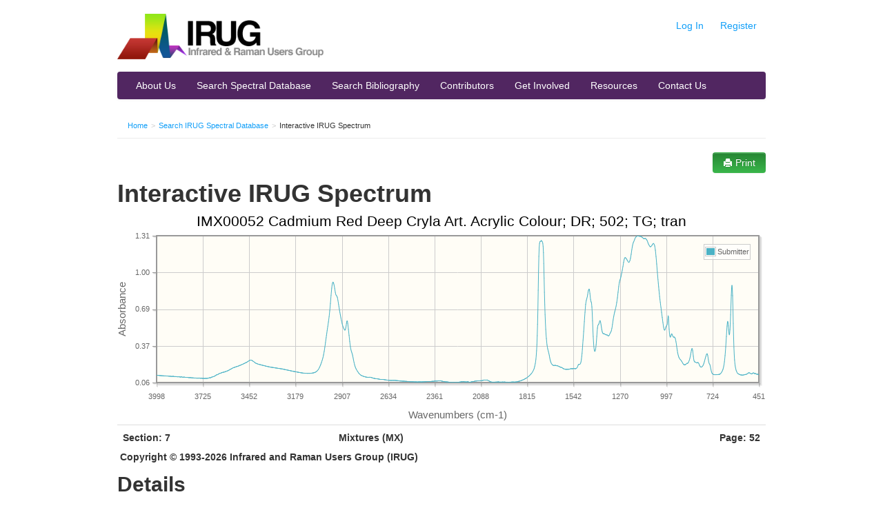

--- FILE ---
content_type: text/html; charset=utf-8
request_url: http://irug.org/jcamp-details?id=1119
body_size: 30250
content:
<!DOCTYPE html>
<html lang="en" >
<head>
<meta http-equiv="Content-Type" content="text/html; charset=utf-8" />
<meta name="description" content="" />
<title>Interactive IRUG Spectrum | IRUG</title>
<link rel="stylesheet" type="text/css" media="all" href="/cache/css/c802e14aa51e9e3ff0888bc1a99a8da6.css" />
<link rel="stylesheet" type="text/css" media="print" href="/cache/css/ce7a0dd572894b7214f382c5632946a9.css" />
<link rel="stylesheet" type="text/css" media="all" href="/theme/css/searchUploadJcamp.css" />
<link rel="shortcut icon" href="/favicon.png" type="image/x-icon" />
<!--[if IE]><script src="http://html5shiv.googlecode.com/svn/trunk/html5.js"></script><![endif]--><!-- <meta name="viewport" content="width=device-width, initial-scale=1.0"> -->
</head>
<body class="page_spectra_jcampDetails"><div id="ajax_message_holder" class="hide alert alert-info">
    <button type="button" class="close" data-dismiss="alert">×</button>
    <span id="ajax_message_holder_content"></span>
</div>
<div id="thumb_pop_holder" class="hide">
    <div class="popover">
        <button type="button" class="close" data-dismiss="alert">×</button>
        <div class="popover-inner" id="thumb_pop_holder_content"></div>
    </div>
</div>
<div class="modal hide fade">
    <div class="modal-header">
        <button type="button" class="close" data-dismiss="modal" aria-hidden="true">&times;</button>
    </div>
    <div class="modal-body"></div>
    <div class="modal-footer"></div>
</div>

<a name="top"></a>
<div id="dm_page">

  <div class="container">

    <header class="clearfix dm_area dm_layout_top" id="dm_area_3"><div class="dm_zones clearfix"><div class="dm_zone"><div class="dm_widgets"><div class="dm_widget main_header"><div class="dm_widget_inner"><div id="header">

    <div class="row">
        <div id="logo" class="span4 bottom-margin">
            <a class="link dm_parent" href="/" title="Home"><img src="/theme/images/logo2012.png" /></a>        </div>

        <div id="userNav" class="span8">
            <div class="pull-right pagination-right">

    
    <ul class="userNav nav nav-pills pull-right no-bottom-margin">
        
        <li><a class="link" href="/security/signin">Log In</a></li>
        <li><a class="link" href="/register-submit-to-irug" title="Register with IRUG to gain website privileges as a submitter.">Register</a></li>

    </ul>
</div>
        </div>
    </div>


    <div class="row">
        <div id="primaryNav" class="span12">
            
<div class="navbar">
    <div class="navbar-inner">
        <a class="btn btn-navbar" data-toggle="collapse" data-target=".nav-collapse">
            <span class="icon-bar"></span>
            <span class="icon-bar"></span>
            <span class="icon-bar"></span>
        </a>
                <div class="nav-collapse">
            <ul class="nav"><li class="first"><a class="link" href="/about-us" title="About Us">About Us</a></li><li class="dm_parent"><a class="link dm_parent" href="/search-spectral-database?reset=Reset" title="Search IRUG Spectral Database">Search Spectral Database</a></li><li><a class="link" href="/search-irug-bibliography" title="Search IRUG Bibliography">Search Bibliography</a></li><li><a class="link" href="/contributing-institutions-map" title="Contributing Institutions Map">Contributors</a></li><li><a class="link" href="/get-involved" title="Get Involved">Get Involved</a></li><li><a class="link" href="/resources" title="Resources">Resources</a></li><li class="last"><a class="link" href="/contact-us" title="Contact Us / Send Feedback">Contact Us</a></li></ul>        </div>
    </div>
</div>        </div>

    </div>

</div>
</div></div><div class="dm_widget navigation_bread_crumb"><div class="dm_widget_inner"><ol class="breadcrumb"><li><a class="link dm_parent" href="/" title="Home">Home</a><span class="divider">></span></li><li><a class="link dm_parent" href="/search-spectral-database" title="Search IRUG Spectral Database">Search IRUG Spectral Database</a><span class="divider">></span></li><li>Interactive IRUG Spectrum</li></ol></div></div></div></div></div></header>      
    
    

    


    <div id="dm_content"><section class="clearfix dm_area dm_page_content" id="dm_area_57"><div class="dm_zones clearfix"><div class="dm_zone"><div class="dm_widgets"><div class="dm_widget spectra_interactive_spectrum_print_button"><div class="dm_widget_inner"><div class="row"><button class="print btn btn-primary pull-right visible-desktop" onclick="window.print();"><i class="icon-print icon-white"></i> Print</button></div></div></div><div class="dm_widget content_title"><div class="dm_widget_inner"><h1>Interactive IRUG Spectrum</h1></div></div><div class="dm_widget spectra_spectra_graph"><div class="dm_widget_inner"><script type="text/javascript">
        var jqPlotData = {
            series: {}
        };

        var jqPlotOptions = {
            title: "IMX00052 Cadmium Red Deep Cryla Art. Acrylic Colour; DR; 502; TG; tran",
            axes: {
                xaxis: {
                    min: 3998,
                    max: 451,
                    numberTicks: 14,
                    tickOptions: {
                        formatString: '%.0d'
                    },
                    label: 'Wavenumbers (cm-1)'
                },
                yaxis: {
                    min: 0.06,
                    max: 1.31,
                    tickOptions: {
                        formatString: '%.2f'
                    },
                    labelOptions:  {
                        angle: 270
                    },
                    label: 'Absorbance'
                }
            },
            legend: {
                show: false
            }
        };
jqPlotData.series['Submitter'] = {"451.26100000000000000000":0.12608255,"453.18841902173913043478":0.12711999,"455.11583804347826086956":0.12989701,"457.04325706521739130434":0.1305245,"458.97067608695652173912":0.13008668,"460.89809510869565217390":0.13054606,"462.82551413043478260868":0.13073678,"464.75293315217391304346":0.13114908,"466.68035217391304347824":0.13306724,"468.60777119565217391302":0.13460119,"470.53519021739130434780":0.13617633,"472.46260923913043478258":0.13734981,"474.39002826086956521736":0.13634571,"476.31744728260869565214":0.13570343,"478.24486630434782608692":0.1376977,"480.17228532608695652170":0.14080709,"482.09970434782608695648":0.14176503,"484.02712336956521739126":0.14138442,"485.95454239130434782604":0.14058276,"487.88196141304347826082":0.13826376,"489.80938043478260869560":0.13597441,"491.73679945652173913038":0.13515714,"493.66421847826086956516":0.13386723,"495.59163749999999999994":0.13357829,"497.51905652173913043472":0.13489,"499.44647554347826086950":0.13686872,"501.37389456521739130428":0.13854989,"503.30131358695652173906":0.1400815,"505.22873260869565217384":0.14180866,"507.15615163043478260862":0.14275917,"509.08357065217391304340":0.14281034,"511.01098967391304347818":0.14241926,"512.93840869565217391296":0.14129008,"514.86582771739130434774":0.13913667,"516.79324673913043478252":0.13652617,"518.72066576086956521730":0.1340185,"520.64808478260869565208":0.13265009,"522.57550380434782608686":0.13161169,"524.50292282608695652164":0.13043576,"526.43034184782608695642":0.12926337,"528.35776086956521739120":0.12883468,"530.28517989130434782598":0.1281914,"532.21259891304347826076":0.1271241,"534.14001793478260869554":0.12662788,"536.06743695652173913032":0.12645754,"537.99485597826086956510":0.12574328,"539.92227499999999999988":0.12482597,"541.84969402173913043466":0.12422466,"543.77711304347826086944":0.12398957,"545.70453206521739130422":0.12369443,"547.63195108695652173900":0.12318138,"549.55937010869565217378":0.12288962,"551.48678913043478260856":0.12349559,"553.41420815217391304334":0.12448014,"555.34162717391304347812":0.12479465,"557.26904619565217391290":0.12473986,"559.19646521739130434768":0.12537576,"561.12388423913043478246":0.12657735,"563.05130326086956521724":0.12732854,"564.97872228260869565202":0.12848958,"566.90614130434782608680":0.12998743,"568.83356032608695652158":0.13153365,"570.76097934782608695636":0.13336305,"572.68839836956521739114":0.1352461,"574.61581739130434782592":0.13717166,"576.54323641304347826070":0.13956432,"578.47065543478260869548":0.14351091,"580.39807445652173913026":0.14885306,"582.32549347826086956504":0.15487473,"584.25291249999999999982":0.16273266,"586.18033152173913043460":0.17268962,"588.10775054347826086938":0.1846683,"590.03516956521739130416":0.20045678,"591.96258858695652173894":0.2220555,"593.89000760869565217372":0.25233146,"595.81742663043478260850":0.29614068,"597.74484565217391304328":0.35994232,"599.67226467391304347806":0.44963144,"601.59968369565217391284":0.56390636,"603.52710271739130434762":0.68962576,"605.45452173913043478240":0.79928688,"607.38194076086956521718":0.86759264,"609.30935978260869565196":0.887898,"611.23677880434782608674":0.86563704,"613.16419782608695652152":0.80411824,"615.09161684782608695630":0.72179992,"617.01903586956521739108":0.6368254,"618.94645489130434782586":0.56435536,"620.87387391304347826064":0.5109864,"622.80129293478260869542":0.47804572,"624.72871195652173913020":0.46608352,"626.65613097826086956498":0.477208,"628.58354999999999999976":0.50631524,"630.51096902173913043454":0.54259264,"632.43838804347826086932":0.57070488,"634.36580706521739130410":0.58109488,"636.29322608695652173888":0.569844,"638.22064510869565217366":0.54018848,"640.14806413043478260844":0.4977518,"642.07548315217391304322":0.45178324,"644.00290217391304347800":0.40637332,"645.93032119565217391278":0.36344704,"647.85774021739130434756":0.32440334,"649.78515923913043478234":0.29000046,"651.71257826086956521712":0.2607601,"653.63999728260869565190":0.23641572,"655.56741630434782608668":0.21632362,"657.49483532608695652146":0.20013272,"659.42225434782608695624":0.18745532,"661.34967336956521739102":0.17714046,"663.27709239130434782580":0.16812112,"665.20451141304347826058":0.16106257,"667.13193043478260869536":0.15606196,"669.05934945652173913014":0.15072149,"670.98676847826086956492":0.14568323,"672.91418749999999999970":0.14192344,"674.84160652173913043448":0.13876371,"676.76902554347826086926":0.1354524,"678.69644456521739130404":0.13267574,"680.62386358695652173882":0.13114551,"682.55128260869565217360":0.13032457,"684.47870163043478260838":0.12972714,"686.40612065217391304316":0.12934507,"688.33353967391304347794":0.12858935,"690.26095869565217391272":0.12786449,"692.18837771739130434750":0.127758,"694.11579673913043478228":0.12738584,"696.04321576086956521706":0.12695573,"697.97063478260869565184":0.12703395,"699.89805380434782608662":0.12701245,"701.82547282608695652140":0.12674937,"703.75289184782608695618":0.12673916,"705.68031086956521739096":0.12697269,"707.60772989130434782574":0.12673664,"709.53514891304347826052":0.12651786,"711.46256793478260869530":0.12673147,"713.38998695652173913008":0.12703271,"715.31740597826086956486":0.12751508,"717.24482499999999999964":0.12847954,"719.17224402173913043442":0.12965189,"721.09966304347826086920":0.13089566,"723.02708206521739130398":0.13304922,"724.95450108695652173876":0.13609131,"726.88192010869565217354":0.14019859,"728.80933913043478260832":0.14677617,"730.73675815217391304310":0.15622614,"732.66417717391304347788":0.16844104,"734.59159619565217391266":0.1826468,"736.51901521739130434744":0.19682472,"738.44643423913043478222":0.20791168,"740.37385326086956521700":0.21451134,"742.30127228260869565178":0.21900984,"744.22869130434782608656":0.22524426,"746.15611032608695652134":0.23639872,"748.08352934782608695612":0.25286468,"750.01094836956521739090":0.27203486,"751.93836739130434782568":0.2891911,"753.86578641304347826046":0.30061374,"755.79320543478260869524":0.30561652,"757.72062445652173913002":0.30415806,"759.64804347826086956480":0.297941,"761.57546249999999999958":0.28983718,"763.50288152173913043436":0.28110784,"765.43030054347826086914":0.27151322,"767.35771956521739130392":0.26121492,"769.28513858695652173870":0.2507051,"771.21255760869565217348":0.23992844,"773.13997663043478260826":0.22985454,"775.06739565217391304304":0.2212185,"776.99481467391304347782":0.21387846,"778.92223369565217391260":0.20761822,"780.84965271739130434738":0.20263096,"782.77707173913043478216":0.19860184,"784.70449076086956521694":0.19521228,"786.63190978260869565172":0.19313976,"788.55932880434782608650":0.19211956,"790.48674782608695652128":0.1916251,"792.41416684782608695606":0.19189564,"794.34158586956521739084":0.19316538,"796.26900489130434782562":0.19578872,"798.19642391304347826040":0.2000295,"800.12384293478260869518":0.20610128,"802.05126195652173912996":0.21331998,"803.97868097826086956474":0.22011826,"805.90609999999999999952":0.22562288,"807.83351902173913043430":0.22928774,"809.76093804347826086908":0.230669,"811.68835706521739130386":0.23024962,"813.61577608695652173864":0.22866588,"815.54319510869565217342":0.22715048,"817.47061413043478260820":0.22701966,"819.39803315217391304298":0.22855388,"821.32545217391304347776":0.23103284,"823.25287119565217391254":0.23340582,"825.18029021739130434732":0.23495668,"827.10770923913043478210":0.23485086,"829.03512826086956521688":0.23505362,"830.96254728260869565166":0.23874878,"832.88996630434782608644":0.24771852,"834.81738532608695652122":0.26292566,"836.74480434782608695600":0.28405214,"838.67222336956521739078":0.30833616,"840.59964239130434782556":0.33089832,"842.52706141304347826034":0.34588032,"844.45448043478260869512":0.35009128,"846.38189945652173912990":0.34435908,"848.30931847826086956468":0.33208076,"850.23673749999999999946":0.3165156,"852.16415652173913043424":0.30009774,"854.09157554347826086902":0.28526408,"856.01899456521739130380":0.27287514,"857.94641358695652173858":0.26207114,"859.87383260869565217336":0.25251764,"861.80125163043478260814":0.24449248,"863.72867065217391304292":0.23768376,"865.65608967391304347770":0.23193642,"867.58350869565217391248":0.22734092,"869.51092771739130434726":0.22408492,"871.43834673913043478204":0.2224114,"873.36576576086956521682":0.22294456,"875.29318478260869565160":0.22307854,"877.22060380434782608638":0.22006824,"879.14802282608695652116":0.21614546,"881.07544184782608695594":0.21411028,"883.00286086956521739072":0.21286746,"884.93027989130434782550":0.21192838,"886.85769891304347826028":0.21127054,"888.78511793478260869506":0.21098966,"890.71253695652173912984":0.21118184,"892.63995597826086956462":0.21250618,"894.56737499999999999940":0.2149825,"896.49479402173913043418":0.21851922,"898.42221304347826086896":0.22288806,"900.34963206521739130374":0.22782948,"902.27705108695652173852":0.23290188,"904.20447010869565217330":0.23765808,"906.13188913043478260808":0.24202948,"908.05930815217391304286":0.24617034,"909.98672717391304347764":0.24975402,"911.91414619565217391242":0.25301662,"913.84156521739130434720":0.25624498,"915.76898423913043478198":0.25953076,"917.69640326086956521676":0.26338658,"919.62382228260869565154":0.26813372,"921.55124130434782608632":0.27408234,"923.47866032608695652110":0.2814762,"925.40607934782608695588":0.29078376,"927.33349836956521739066":0.30228418,"929.26091739130434782544":0.31608664,"931.18833641304347826022":0.33227348,"933.11575543478260869500":0.35081704,"935.04317445652173912978":0.37058688,"936.97059347826086956456":0.38965444,"938.89801249999999999934":0.406812,"940.82543152173913043412":0.4215018,"942.75285054347826086890":0.43301852,"944.68026956521739130368":0.4410986,"946.60768858695652173846":0.44551848,"948.53510760869565217324":0.44687296,"950.46252663043478260802":0.4464412,"952.38994565217391304280":0.44612796,"954.31736467391304347758":0.44745852,"956.24478369565217391236":0.45098956,"958.17220271739130434714":0.45683456,"960.09962173913043478192":0.46425416,"962.02704076086956521670":0.47115064,"963.95445978260869565148":0.47483384,"965.88187880434782608626":0.472272,"967.80929782608695652104":0.46334832,"969.73671684782608695582":0.45281468,"971.66413586956521739060":0.44621344,"973.59155489130434782538":0.44775216,"975.51897391304347826016":0.4589036,"977.44639293478260869494":0.48036684,"979.37381195652173912972":0.51529492,"981.30123097826086956450":0.56692392,"983.22864999999999999928":0.61759316,"985.15606902173913043406":0.62867796,"987.08348804347826086884":0.59898044,"989.01090706521739130362":0.56861024,"990.93832608695652173840":0.55333204,"992.86574510869565217318":0.54723372,"994.79316413043478260796":0.54332308,"996.72058315217391304274":0.53820412,"998.64800217391304347752":0.5309604,"1000.57542119565217391230":0.52204724,"1002.50284021739130434708":0.51310636,"1004.43025923913043478186":0.50733928,"1006.35767826086956521664":0.50610804,"1008.28509728260869565142":0.50999944,"1010.21251630434782608620":0.51921404,"1012.13993532608695652098":0.5332188,"1014.06735434782608695576":0.55103444,"1015.99477336956521739054":0.57117628,"1017.92219239130434782532":0.5925218,"1019.84961141304347826010":0.61435128,"1021.77703043478260869488":0.63589436,"1023.70444945652173912966":0.65741128,"1025.63186847826086956444":0.67892648,"1027.55928749999999999922":0.70004872,"1029.48670652173913043400":0.72137032,"1031.41412554347826086878":0.7437932,"1033.34154456521739130356":0.76703336,"1035.26896358695652173834":0.79174296,"1037.19638260869565217312":0.81844128,"1039.12380163043478260790":0.8465344,"1041.05122065217391304268":0.8754944,"1042.97863967391304347746":0.90556128,"1044.90605869565217391224":0.93668024,"1046.83347771739130434702":0.96875272,"1048.76089673913043478180":1.00128184,"1050.68831576086956521658":1.03486184,"1052.61573478260869565136":1.069108,"1054.54315380434782608614":1.10250368,"1056.47057282608695652092":1.13345448,"1058.39799184782608695570":1.16194192,"1060.32541086956521739048":1.18679544,"1062.25282989130434782526":1.20667448,"1064.18024891304347826004":1.22221568,"1066.10766793478260869482":1.23293664,"1068.03508695652173912960":1.2391468,"1069.96250597826086956438":1.2426376,"1071.88992499999999999916":1.24460688,"1073.81734402173913043394":1.24324008,"1075.74476304347826086872":1.2392764,"1077.67218206521739130350":1.23479784,"1079.59960108695652173828":1.23036936,"1081.52702010869565217306":1.22526704,"1083.45443913043478260784":1.22223328,"1085.38185815217391304262":1.2199972,"1087.30927717391304347740":1.21762752,"1089.23669619565217391218":1.2159804,"1091.16411521739130434696":1.21642352,"1093.09153423913043478174":1.21982304,"1095.01895326086956521652":1.22496936,"1096.94637228260869565130":1.22813688,"1098.87379130434782608608":1.23234656,"1100.80121032608695652086":1.23860408,"1102.72862934782608695564":1.24516104,"1104.65604836956521739042":1.2521888,"1106.58346739130434782520":1.26062104,"1108.51088641304347825998":1.26743272,"1110.43830543478260869476":1.27289728,"1112.36572445652173912954":1.27744352,"1114.29314347826086956432":1.28098944,"1116.22056249999999999910":1.28388296,"1118.14798152173913043388":1.28602984,"1120.07540054347826086866":1.2872796,"1122.00281956521739130344":1.28696712,"1123.93023858695652173822":1.28510752,"1125.85765760869565217300":1.28411648,"1127.78507663043478260778":1.28480328,"1129.71249565217391304256":1.28533248,"1131.63991467391304347734":1.28745648,"1133.56733369565217391212":1.29120744,"1135.49475271739130434690":1.29539152,"1137.42217173913043478168":1.2962836,"1139.34959076086956521646":1.29704976,"1141.27700978260869565124":1.29921736,"1143.20442880434782608602":1.30200552,"1145.13184782608695652080":1.30321552,"1147.05926684782608695558":1.30409216,"1148.98668586956521739036":1.30460928,"1150.91410489130434782514":1.30538712,"1152.84152391304347825992":1.30504824,"1154.76894293478260869470":1.30553104,"1156.69636195652173912948":1.3065168,"1158.62378097826086956426":1.30843688,"1160.55119999999999999904":1.309386,"1162.47861902173913043382":1.30842784,"1164.40603804347826086860":1.30829384,"1166.33345706521739130338":1.30844632,"1168.26087608695652173816":1.3081372,"1170.18829510869565217294":1.30597416,"1172.11571413043478260772":1.30225872,"1174.04313315217391304250":1.2993628,"1175.97055217391304347728":1.29670432,"1177.89797119565217391206":1.29309832,"1179.82539021739130434684":1.288246,"1181.75280923913043478162":1.2808964,"1183.68022826086956521640":1.27372288,"1185.60764728260869565118":1.26703048,"1187.53506630434782608596":1.26082424,"1189.46248532608695652074":1.25397144,"1191.38990434782608695552":1.24623368,"1193.31732336956521739030":1.23610424,"1195.24474239130434782508":1.22321128,"1197.17216141304347825986":1.20754536,"1199.09958043478260869464":1.1906124,"1201.02699945652173912942":1.17101648,"1202.95441847826086956420":1.15169016,"1204.88183749999999999898":1.13441872,"1206.80925652173913043376":1.11909296,"1208.73667554347826086854":1.1063868,"1210.66409456521739130332":1.09702552,"1212.59151358695652173810":1.09017744,"1214.51893260869565217288":1.08525168,"1216.44635163043478260766":1.08323048,"1218.37377065217391304244":1.08455968,"1220.30118967391304347722":1.0874888,"1222.22860869565217391200":1.09191904,"1224.15602771739130434678":1.09672176,"1226.08344673913043478156":1.10169232,"1228.01086576086956521634":1.10643624,"1229.93828478260869565112":1.11099896,"1231.86570380434782608590":1.11585736,"1233.79312282608695652068":1.11941312,"1235.72054184782608695546":1.1222,"1237.64796086956521739024":1.1238704,"1239.57537989130434782502":1.12384776,"1241.50279891304347825980":1.11969184,"1243.43021793478260869458":1.11109744,"1245.35763695652173912936":1.09861568,"1247.28505597826086956414":1.08358,"1249.21247499999999999892":1.06659064,"1251.13989402173913043370":1.04954312,"1253.06731304347826086848":1.03270296,"1254.99473206521739130326":1.01731912,"1256.92215108695652173804":1.00340856,"1258.84957010869565217282":0.99052352,"1260.77698913043478260760":0.97708272,"1262.70440815217391304238":0.9637424,"1264.63182717391304347716":0.95180464,"1266.55924619565217391194":0.94247816,"1268.48666521739130434672":0.93437664,"1270.41408423913043478150":0.92548264,"1272.34150326086956521628":0.91384096,"1274.26892228260869565106":0.8976684,"1276.19634130434782608584":0.87701384,"1278.12376032608695652062":0.85352472,"1280.05117934782608695540":0.82865384,"1281.97859836956521739018":0.80394752,"1283.90601739130434782496":0.78104088,"1285.83343641304347825974":0.76067736,"1287.76085543478260869452":0.74229672,"1289.68827445652173912930":0.72542128,"1291.61569347826086956408":0.71042152,"1293.54311249999999999886":0.69739688,"1295.47053152173913043364":0.6858148,"1297.39795054347826086842":0.67498256,"1299.32536956521739130320":0.66438748,"1301.25278858695652173798":0.65279632,"1303.18020760869565217276":0.64005476,"1305.10762663043478260754":0.62627856,"1307.03504565217391304232":0.61100532,"1308.96246467391304347710":0.5938418,"1310.88988369565217391188":0.57500196,"1312.81730271739130434666":0.55542844,"1314.74472173913043478144":0.53670896,"1316.67214076086956521622":0.52010768,"1318.59955978260869565100":0.50674188,"1320.52697880434782608578":0.49733292,"1322.45439782608695652056":0.49113972,"1324.38181684782608695534":0.4863116,"1326.30923586956521739012":0.48096956,"1328.23665489130434782490":0.47493216,"1330.16407391304347825968":0.46864012,"1332.09149293478260869446":0.46297552,"1334.01891195652173912924":0.45885104,"1335.94633097826086956402":0.45678268,"1337.87374999999999999880":0.45656268,"1339.80116902173913043358":0.45820776,"1341.72858804347826086836":0.4618978,"1343.65600706521739130314":0.46517532,"1345.58342608695652173792":0.46585192,"1347.51084510869565217270":0.46554948,"1349.43826413043478260748":0.46588968,"1351.36568315217391304226":0.46675104,"1353.29310217391304347704":0.46793152,"1355.22052119565217391182":0.46915896,"1357.14794021739130434660":0.47069268,"1359.07535923913043478138":0.47283284,"1361.00277826086956521616":0.4748322,"1362.93019728260869565094":0.47563012,"1364.85761630434782608572":0.47567324,"1366.78503532608695652050":0.47590904,"1368.71245434782608695528":0.47713116,"1370.63987336956521739006":0.48084572,"1372.56729239130434782484":0.48844804,"1374.49471141304347825962":0.49990948,"1376.42213043478260869440":0.51490588,"1378.34954945652173912918":0.53313132,"1380.27696847826086956396":0.55162664,"1382.20438749999999999874":0.56793396,"1384.13180652173913043352":0.58078908,"1386.05922554347826086830":0.58784972,"1387.98664456521739130308":0.58527492,"1389.91406358695652173786":0.57526444,"1391.84148260869565217264":0.56485676,"1393.76890163043478260742":0.55744152,"1395.69632065217391304220":0.5526858,"1397.62373967391304347698":0.54998928,"1399.55115869565217391176":0.54237456,"1401.47857771739130434654":0.52339716,"1403.40599673913043478132":0.49237528,"1405.33341576086956521610":0.45300616,"1407.26083478260869565088":0.41416452,"1409.18825380434782608566":0.38229808,"1411.11567282608695652044":0.3569452,"1413.04309184782608695522":0.33913568,"1414.97051086956521739000":0.3284482,"1416.89792989130434782478":0.32513588,"1418.82534891304347825956":0.32979214,"1420.75276793478260869434":0.34349316,"1422.68018695652173912912":0.36642144,"1424.60760597826086956390":0.40333228,"1426.53502499999999999868":0.45268152,"1428.46244402173913043346":0.5137506,"1430.38986304347826086824":0.58576588,"1432.31728206521739130302":0.6530158,"1434.24470108695652173780":0.70380176,"1436.17212010869565217258":0.73476384,"1438.09953913043478260736":0.74520952,"1440.02695815217391304214":0.7524952,"1441.95437717391304347692":0.76671,"1443.88179619565217391170":0.78998432,"1445.80921521739130434648":0.81699904,"1447.73663423913043478126":0.84100032,"1449.66405326086956521604":0.85426368,"1451.59147228260869565082":0.85497944,"1453.51889130434782608560":0.8473244,"1455.44631032608695652038":0.84107592,"1457.37372934782608695516":0.82534056,"1459.30114836956521738994":0.8061816,"1461.22856739130434782472":0.79196488,"1463.15598641304347825950":0.78007968,"1465.08340543478260869428":0.76992352,"1467.01082445652173912906":0.75937648,"1468.93824347826086956384":0.74493448,"1470.86566249999999999862":0.72609064,"1472.79308152173913043340":0.69481376,"1474.72050054347826086818":0.65807284,"1476.64791956521739130296":0.61999124,"1478.57533858695652173774":0.57820816,"1480.50275760869565217252":0.53689616,"1482.43017663043478260730":0.49576692,"1484.35759565217391304208":0.45745712,"1486.28501467391304347686":0.42050152,"1488.21243369565217391164":0.38322864,"1490.13985271739130434642":0.34458892,"1492.06727173913043478120":0.3092029,"1493.99469076086956521598":0.28178144,"1495.92210978260869565076":0.25889056,"1497.84952880434782608554":0.24066814,"1499.77694782608695652032":0.22882116,"1501.70436684782608695510":0.22092518,"1503.63178586956521738988":0.21680642,"1505.55920489130434782466":0.21539978,"1507.48662391304347825944":0.21499842,"1509.41404293478260869422":0.21450046,"1511.34146195652173912900":0.214662,"1513.26888097826086956378":0.2128319,"1515.19629999999999999856":0.20800496,"1517.12371902173913043334":0.20002182,"1519.05113804347826086812":0.19319152,"1520.97855706521739130290":0.18813786,"1522.90597608695652173768":0.18397116,"1524.83339510869565217246":0.18144858,"1526.76081413043478260724":0.17993278,"1528.68823315217391304202":0.17843588,"1530.61565217391304347680":0.1777016,"1532.54307119565217391158":0.17794446,"1534.47049021739130434636":0.17799038,"1536.39790923913043478114":0.17796122,"1538.32532826086956521592":0.17929368,"1540.25274728260869565070":0.18025202,"1542.18016630434782608548":0.17974932,"1544.10758532608695652026":0.17891098,"1546.03500434782608695504":0.17782382,"1547.96242336956521738982":0.17736104,"1549.88984239130434782460":0.17740166,"1551.81726141304347825938":0.17736878,"1553.74468043478260869416":0.17757814,"1555.67209945652173912894":0.17790616,"1557.59951847826086956372":0.17872388,"1559.52693749999999999850":0.1781425,"1561.45435652173913043328":0.17580508,"1563.38177554347826086806":0.17466672,"1565.30919456521739130284":0.1740373,"1567.23661358695652173762":0.17380736,"1569.16403260869565217240":0.17369748,"1571.09145163043478260718":0.17301668,"1573.01887065217391304196":0.17254982,"1574.94628967391304347674":0.17307208,"1576.87370869565217391152":0.17310284,"1578.80112771739130434630":0.1726534,"1580.72854673913043478108":0.17261996,"1582.65596576086956521586":0.17256374,"1584.58338478260869565064":0.17232258,"1586.51080380434782608542":0.17218562,"1588.43822282608695652020":0.17251012,"1590.36564184782608695498":0.17311936,"1592.29306086956521738976":0.17352442,"1594.22047989130434782454":0.17397226,"1596.14789891304347825932":0.17472638,"1598.07531793478260869410":0.17565772,"1600.00273695652173912888":0.17682088,"1601.93015597826086956366":0.17837336,"1603.85757499999999999844":0.18016664,"1605.78499402173913043322":0.18199294,"1607.71241304347826086800":0.18412478,"1609.63983206521739130278":0.18597946,"1611.56725108695652173756":0.18711864,"1613.49467010869565217234":0.18814598,"1615.42208913043478260712":0.18942588,"1617.34950815217391304190":0.18995578,"1619.27692717391304347668":0.19028464,"1621.20434619565217391146":0.1915574,"1623.13176521739130434624":0.19335144,"1625.05918423913043478102":0.1945995,"1626.98660326086956521580":0.1958868,"1628.91402228260869565058":0.19729528,"1630.84144130434782608536":0.19864028,"1632.76886032608695652014":0.20010654,"1634.69627934782608695492":0.20187794,"1636.62369836956521738970":0.20280146,"1638.55111739130434782448":0.20260548,"1640.47853641304347825926":0.20258692,"1642.40595543478260869404":0.20300598,"1644.33337445652173912882":0.20413368,"1646.26079347826086956360":0.20533896,"1648.18821249999999999838":0.20522358,"1650.11563152173913043316":0.20530114,"1652.04305054347826086794":0.20680394,"1653.97046956521739130272":0.20619192,"1655.89788858695652173750":0.20472062,"1657.82530760869565217228":0.20434358,"1659.75272663043478260706":0.2048767,"1661.68014565217391304184":0.20625644,"1663.60756467391304347662":0.20754902,"1665.53498369565217391140":0.20902952,"1667.46240271739130434618":0.21186114,"1669.38982173913043478096":0.21551536,"1671.31724076086956521574":0.21920678,"1673.24465978260869565052":0.2234914,"1675.17207880434782608530":0.2297976,"1677.09949782608695652008":0.23759994,"1679.02691684782608695486":0.2474051,"1680.95433586956521738964":0.2592322,"1682.88175489130434782442":0.2730363,"1684.80917391304347825920":0.2888025,"1686.73659293478260869398":0.3025325,"1688.66401195652173912876":0.31374214,"1690.59143097826086956354":0.32497864,"1692.51884999999999999832":0.3354649,"1694.44626902173913043310":0.34695572,"1696.37368804347826086788":0.36228672,"1698.30110706521739130266":0.37882248,"1700.22852608695652173744":0.40361412,"1702.15594510869565217222":0.4343488,"1704.08336413043478260700":0.46729036,"1706.01078315217391304178":0.51246576,"1707.93820217391304347656":0.56871672,"1709.86562119565217391134":0.63710672,"1711.79304021739130434612":0.72377824,"1713.72045923913043478090":0.82793336,"1715.64787826086956521568":0.9482456,"1717.57529728260869565046":1.07141352,"1719.50271630434782608524":1.16622056,"1721.43013532608695652002":1.21926688,"1723.35755434782608695480":1.24498512,"1725.28497336956521738958":1.25549576,"1727.21239239130434782436":1.26031864,"1729.13981141304347825914":1.26481376,"1731.06723043478260869392":1.26758624,"1732.99464945652173912870":1.26911664,"1734.92206847826086956348":1.2615968,"1736.84948749999999999826":1.26101888,"1738.77690652173913043304":1.26236856,"1740.70432554347826086782":1.25713968,"1742.63174456521739130260":1.2433828,"1744.55916358695652173738":1.20876624,"1746.48658260869565217216":1.13382624,"1748.41400163043478260694":1.01020304,"1750.34142065217391304172":0.84604384,"1752.26883967391304347650":0.67972048,"1754.19625869565217391128":0.55556684,"1756.12367771739130434606":0.45858072,"1758.05109673913043478084":0.38258344,"1759.97851576086956521562":0.33057206,"1761.90593478260869565040":0.28981472,"1763.83335380434782608518":0.25907754,"1765.76077282608695651996":0.23778998,"1767.68819184782608695474":0.22035602,"1769.61561086956521738952":0.20630332,"1771.54302989130434782430":0.19462598,"1773.47044891304347825908":0.18344016,"1775.39786793478260869386":0.174775,"1777.32528695652173912864":0.16796694,"1779.25270597826086956342":0.16191329,"1781.18012499999999999820":0.15637806,"1783.10754402173913043298":0.15151167,"1785.03496304347826086776":0.14718518,"1786.96238206521739130254":0.14289732,"1788.88980108695652173732":0.13931301,"1790.81722010869565217210":0.13665286,"1792.74463913043478260688":0.13349624,"1794.67205815217391304166":0.12986083,"1796.59947717391304347644":0.12668455,"1798.52689619565217391122":0.12404928,"1800.45431521739130434600":0.12146726,"1802.38173423913043478078":0.11858484,"1804.30915326086956521556":0.11572006,"1806.23657228260869565034":0.11354441,"1808.16399130434782608512":0.11142734,"1810.09141032608695651990":0.10918595,"1812.01882934782608695468":0.10680605,"1813.94624836956521738946":0.10429487,"1815.87366739130434782424":0.10178832,"1817.80108641304347825902":0.09960859,"1819.72850543478260869380":0.09774318,"1821.65592445652173912858":0.09631472,"1823.58334347826086956336":0.09533998,"1825.51076249999999999814":0.09387718,"1827.43818152173913043292":0.09213529,"1829.36560054347826086770":0.09058719,"1831.29301956521739130248":0.08894599,"1833.22043858695652173726":0.08737303,"1835.14785760869565217204":0.08607581,"1837.07527663043478260682":0.08451916,"1839.00269565217391304160":0.08313613,"1840.93011467391304347638":0.08217169,"1842.85753369565217391116":0.08148133,"1844.78495271739130434594":0.0803668,"1846.71237173913043478072":0.07900216,"1848.63979076086956521550":0.0776427,"1850.56720978260869565028":0.07639688,"1852.49462880434782608506":0.07520326,"1854.42204782608695651984":0.07446622,"1856.34946684782608695462":0.07372755,"1858.27688586956521738940":0.07306916,"1860.20430489130434782418":0.07236365,"1862.13172391304347825896":0.07121378,"1864.05914293478260869374":0.07047688,"1865.98656195652173912852":0.06993881,"1867.91398097826086956330":0.06922592,"1869.84139999999999999808":0.06831771,"1871.76881902173913043286":0.06739694,"1873.69623804347826086764":0.06698244,"1875.62365706521739130242":0.06654007,"1877.55107608695652173720":0.06589518,"1879.47849510869565217198":0.06564016,"1881.40591413043478260676":0.06513266,"1883.33333315217391304154":0.06477663,"1885.26075217391304347632":0.06466958,"1887.18817119565217391110":0.06466666,"1889.11559021739130434588":0.06435787,"1891.04300923913043478066":0.06401641,"1892.97042826086956521544":0.06417066,"1894.89784728260869565022":0.06490804,"1896.82526630434782608500":0.0651835,"1898.75268532608695651978":0.06486994,"1900.68010434782608695456":0.06455213,"1902.60752336956521738934":0.06457729,"1904.53494239130434782412":0.06454877,"1906.46236141304347825890":0.06443492,"1908.38978043478260869368":0.06396536,"1910.31719945652173912846":0.06371789,"1912.24461847826086956324":0.06400439,"1914.17203749999999999802":0.06359438,"1916.09945652173913043280":0.06290039,"1918.02687554347826086758":0.06310706,"1919.95429456521739130236":0.06328203,"1921.88171358695652173714":0.06284298,"1923.80913260869565217192":0.06203467,"1925.73655163043478260670":0.06193357,"1927.66397065217391304148":0.06262326,"1929.59138967391304347626":0.06307188,"1931.51880869565217391104":0.06329916,"1933.44622771739130434582":0.063378,"1935.37364673913043478060":0.06354699,"1937.30106576086956521538":0.06326613,"1939.22848478260869565016":0.06274783,"1941.15590380434782608494":0.06297953,"1943.08332282608695651972":0.06381012,"1945.01074184782608695450":0.06416969,"1946.93816086956521738928":0.06450604,"1948.86557989130434782406":0.06451477,"1950.79299891304347825884":0.06426286,"1952.72041793478260869362":0.06459079,"1954.64783695652173912840":0.06475724,"1956.57525597826086956318":0.06386821,"1958.50267499999999999796":0.06385523,"1960.43009402173913043274":0.06453282,"1962.35751304347826086752":0.06510538,"1964.28493206521739130230":0.06479781,"1966.21235108695652173708":0.06395595,"1968.13977010869565217186":0.06356182,"1970.06718913043478260664":0.06321978,"1971.99460815217391304142":0.06417965,"1973.92202717391304347620":0.06465098,"1975.84944619565217391098":0.06294008,"1977.77686521739130434576":0.06347024,"1979.70428423913043478054":0.06530334,"1981.63170326086956521532":0.06578607,"1983.55912228260869565010":0.06617898,"1985.48654130434782608488":0.06571914,"1987.41396032608695651966":0.06439823,"1989.34137934782608695444":0.06426067,"1991.26879836956521738922":0.06568068,"1993.19621739130434782400":0.06597063,"1995.12363641304347825878":0.06488324,"1997.05105543478260869356":0.06371207,"1998.97847445652173912834":0.06368129,"2000.90589347826086956312":0.0644898,"2002.83331249999999999790":0.0643864,"2004.76073152173913043268":0.06301737,"2006.68815054347826086746":0.06302234,"2008.61556956521739130224":0.06390238,"2010.54298858695652173702":0.06361361,"2012.47040760869565217180":0.06214777,"2014.39782663043478260658":0.06253823,"2016.32524565217391304136":0.06397647,"2018.25266467391304347614":0.06384773,"2020.18008369565217391092":0.06251684,"2022.10750271739130434570":0.06191127,"2024.03492173913043478048":0.0634302,"2025.96234076086956521526":0.0650787,"2027.88975978260869565004":0.06625047,"2029.81717880434782608482":0.06674546,"2031.74459782608695651960":0.06642637,"2033.67201684782608695438":0.06698999,"2035.59943586956521738916":0.06889443,"2037.52685489130434782394":0.0721116,"2039.45427391304347825872":0.07465625,"2041.38169293478260869350":0.07397635,"2043.30911195652173912828":0.0741432,"2045.23653097826086956306":0.07649265,"2047.16394999999999999784":0.07828323,"2049.09136902173913043262":0.08011476,"2051.01878804347826086740":0.08179659,"2052.94620706521739130218":0.081397,"2054.87362608695652173696":0.0809123,"2056.80104510869565217174":0.08046376,"2058.72846413043478260652":0.08041898,"2060.65588315217391304130":0.08092449,"2062.58330217391304347608":0.08116182,"2064.51072119565217391086":0.08088092,"2066.43814021739130434564":0.08121182,"2068.36555923913043478042":0.08136715,"2070.29297826086956521520":0.08063096,"2072.22039728260869564998":0.08006106,"2074.14781630434782608476":0.07920519,"2076.07523532608695651954":0.07839861,"2078.00265434782608695432":0.0779749,"2079.93007336956521738910":0.07716864,"2081.85749239130434782388":0.07621783,"2083.78491141304347825866":0.07560267,"2085.71233043478260869344":0.0753796,"2087.63974945652173912822":0.0758413,"2089.56716847826086956300":0.0758821,"2091.49458749999999999778":0.07507291,"2093.42200652173913043256":0.07449426,"2095.34942554347826086734":0.07472614,"2097.27684456521739130212":0.07481252,"2099.20426358695652173690":0.0744475,"2101.13168260869565217168":0.07429252,"2103.05910163043478260646":0.07426107,"2104.98652065217391304124":0.07392191,"2106.91393967391304347602":0.07393362,"2108.84135869565217391080":0.07393651,"2110.76877771739130434558":0.07373744,"2112.69619673913043478036":0.07359179,"2114.62361576086956521514":0.07300538,"2116.55103478260869564992":0.07253019,"2118.47845380434782608470":0.07270439,"2120.40587282608695651948":0.0726892,"2122.33329184782608695426":0.07214722,"2124.26071086956521738904":0.071052,"2126.18812989130434782382":0.07037038,"2128.11554891304347825860":0.07002652,"2130.04296793478260869338":0.0693732,"2131.97038695652173912816":0.06877669,"2133.89780597826086956294":0.06831106,"2135.82522499999999999772":0.06786626,"2137.75264402173913043250":0.06764558,"2139.68006304347826086728":0.06738177,"2141.60748206521739130206":0.06738876,"2143.53490108695652173684":0.06704123,"2145.46232010869565217162":0.06558553,"2147.38973913043478260640":0.06411453,"2149.31715815217391304118":0.06352743,"2151.24457717391304347596":0.06336478,"2153.17199619565217391074":0.06221745,"2155.09941521739130434552":0.06071897,"2157.02683423913043478030":0.06054553,"2158.95425326086956521508":0.06365942,"2160.88167228260869564986":0.06607429,"2162.80909130434782608464":0.06706553,"2164.73651032608695651942":0.06779699,"2166.66392934782608695420":0.0673666,"2168.59134836956521738898":0.06664481,"2170.51876739130434782376":0.06574131,"2172.44618641304347825854":0.06465702,"2174.37360543478260869332":0.06467908,"2176.30102445652173912810":0.06571682,"2178.22844347826086956288":0.06629937,"2180.15586249999999999766":0.06575385,"2182.08328152173913043244":0.06553458,"2184.01070054347826086722":0.06652692,"2185.93811956521739130200":0.06698812,"2187.86553858695652173678":0.06706071,"2189.79295760869565217156":0.06755648,"2191.72037663043478260634":0.06817451,"2193.64779565217391304112":0.0676226,"2195.57521467391304347590":0.0668425,"2197.50263369565217391068":0.0666568,"2199.43005271739130434546":0.06709268,"2201.35747173913043478024":0.06739965,"2203.28489076086956521502":0.06724391,"2205.21230978260869564980":0.06632669,"2207.13972880434782608458":0.06515713,"2209.06714782608695651936":0.06445937,"2210.99456684782608695414":0.06432852,"2212.92198586956521738892":0.06436703,"2214.84940489130434782370":0.06395154,"2216.77682391304347825848":0.06312594,"2218.70424293478260869326":0.06296343,"2220.63166195652173912804":0.06277755,"2222.55908097826086956282":0.06238254,"2224.48649999999999999760":0.06256189,"2226.41391902173913043238":0.06253331,"2228.34133804347826086716":0.06145576,"2230.26875706521739130194":0.06107457,"2232.19617608695652173672":0.06143203,"2234.12359510869565217150":0.0612974,"2236.05101413043478260628":0.0614144,"2237.97843315217391304106":0.06203399,"2239.90585217391304347584":0.06234327,"2241.83327119565217391062":0.0617822,"2243.76069021739130434540":0.06132688,"2245.68810923913043478018":0.06142762,"2247.61552826086956521496":0.06117031,"2249.54294728260869564974":0.06099476,"2251.47036630434782608452":0.06133716,"2253.39778532608695651930":0.06129319,"2255.32520434782608695408":0.06121332,"2257.25262336956521738886":0.06143976,"2259.18004239130434782364":0.06146642,"2261.10746141304347825842":0.06133764,"2263.03488043478260869320":0.06125615,"2264.96229945652173912798":0.0614369,"2266.88971847826086956276":0.06216794,"2268.81713749999999999754":0.0626426,"2270.74455652173913043232":0.06281589,"2272.67197554347826086710":0.06290876,"2274.59939456521739130188":0.06314917,"2276.52681358695652173666":0.06363731,"2278.45423260869565217144":0.06395316,"2280.38165163043478260622":0.06406518,"2282.30907065217391304100":0.06443017,"2284.23648967391304347578":0.06515702,"2286.16390869565217391056":0.06567844,"2288.09132771739130434534":0.06579534,"2290.01874673913043478012":0.06568835,"2291.94616576086956521490":0.06564584,"2293.87358478260869564968":0.06599335,"2295.80100380434782608446":0.06639439,"2297.72842282608695651924":0.0666345,"2299.65584184782608695402":0.06705056,"2301.58326086956521738880":0.06724844,"2303.51067989130434782358":0.06756836,"2305.43809891304347825836":0.06825907,"2307.36551793478260869314":0.06873513,"2309.29293695652173912792":0.06906355,"2311.22035597826086956270":0.06985841,"2313.14777499999999999748":0.07067743,"2315.07519402173913043226":0.07121777,"2317.00261304347826086704":0.07177038,"2318.93003206521739130182":0.07237347,"2320.85745108695652173660":0.07297327,"2322.78487010869565217138":0.07427788,"2324.71228913043478260616":0.07535448,"2326.63970815217391304094":0.07518885,"2328.56712717391304347572":0.07460529,"2330.49454619565217391050":0.07426382,"2332.42196521739130434528":0.0741751,"2334.34938423913043478006":0.0741019,"2336.27680326086956521484":0.07400945,"2338.20422228260869564962":0.07425935,"2340.13164130434782608440":0.07428302,"2342.05906032608695651918":0.07375036,"2343.98647934782608695396":0.07336668,"2345.91389836956521738874":0.07315489,"2347.84131739130434782352":0.07317785,"2349.76873641304347825830":0.07324427,"2351.69615543478260869308":0.07305993,"2353.62357445652173912786":0.07307194,"2355.55099347826086956264":0.07312748,"2357.47841249999999999742":0.07294603,"2359.40583152173913043220":0.07256715,"2361.33325054347826086698":0.07219181,"2363.26066956521739130176":0.07191383,"2365.18808858695652173654":0.07132254,"2367.11550760869565217132":0.07074041,"2369.04292663043478260610":0.07050695,"2370.97034565217391304088":0.07056442,"2372.89776467391304347566":0.07057866,"2374.82518369565217391044":0.07047439,"2376.75260271739130434522":0.07017138,"2378.68002173913043478000":0.06981486,"2380.60744076086956521478":0.0693854,"2382.53485978260869564956":0.06912248,"2384.46227880434782608434":0.06898033,"2386.38969782608695651912":0.06868765,"2388.31711684782608695390":0.06849737,"2390.24453586956521738868":0.06860415,"2392.17195489130434782346":0.06868603,"2394.09937391304347825824":0.06861119,"2396.02679293478260869302":0.06846498,"2397.95421195652173912780":0.06826741,"2399.88163097826086956258":0.0681891,"2401.80904999999999999736":0.06831633,"2403.73646902173913043214":0.0682201,"2405.66388804347826086692":0.06793678,"2407.59130706521739130170":0.06783429,"2409.51872608695652173648":0.06770251,"2411.44614510869565217126":0.06747807,"2413.37356413043478260604":0.06729702,"2415.30098315217391304082":0.06737938,"2417.22840217391304347560":0.06741982,"2419.15582119565217391038":0.06711533,"2421.08324021739130434516":0.06674466,"2423.01065923913043477994":0.06669654,"2424.93807826086956521472":0.0669911,"2426.86549728260869564950":0.06682534,"2428.79291630434782608428":0.06612634,"2430.72033532608695651906":0.06601574,"2432.64775434782608695384":0.06613012,"2434.57517336956521738862":0.06583444,"2436.50259239130434782340":0.06558612,"2438.43001141304347825818":0.06573995,"2440.35743043478260869296":0.06590178,"2442.28484945652173912774":0.06596944,"2444.21226847826086956252":0.06605462,"2446.13968749999999999730":0.06601026,"2448.06710652173913043208":0.06615685,"2449.99452554347826086686":0.06612203,"2451.92194456521739130164":0.06583632,"2453.84936358695652173642":0.06581655,"2455.77678260869565217120":0.0658282,"2457.70420163043478260598":0.06570604,"2459.63162065217391304076":0.06548154,"2461.55903967391304347554":0.06521261,"2463.48645869565217391032":0.06513747,"2465.41387771739130434510":0.06548591,"2467.34129673913043477988":0.06583576,"2469.26871576086956521466":0.06575032,"2471.19613478260869564944":0.06576263,"2473.12355380434782608422":0.06587832,"2475.05097282608695651900":0.06592224,"2476.97839184782608695378":0.0660399,"2478.90581086956521738856":0.06607078,"2480.83322989130434782334":0.06602614,"2482.76064891304347825812":0.06634398,"2484.68806793478260869290":0.06671984,"2486.61548695652173912768":0.06682755,"2488.54290597826086956246":0.06686666,"2490.47032499999999999724":0.06692172,"2492.39774402173913043202":0.06685158,"2494.32516304347826086680":0.0668836,"2496.25258206521739130158":0.06722253,"2498.18000108695652173636":0.06740476,"2500.10742010869565217114":0.06728849,"2502.03483913043478260592":0.0673367,"2503.96225815217391304070":0.06737313,"2505.88967717391304347548":0.06726607,"2507.81709619565217391026":0.0676803,"2509.74451521739130434504":0.06816054,"2511.67193423913043477982":0.06818233,"2513.59935326086956521460":0.06836351,"2515.52677228260869564938":0.06885914,"2517.45419130434782608416":0.06928983,"2519.38161032608695651894":0.06944426,"2521.30902934782608695372":0.06932236,"2523.23644836956521738850":0.06948759,"2525.16386739130434782328":0.06996342,"2527.09128641304347825806":0.0702403,"2529.01870543478260869284":0.07029223,"2530.94612445652173912762":0.07034933,"2532.87354347826086956240":0.07059641,"2534.80096249999999999718":0.07078035,"2536.72838152173913043196":0.07099708,"2538.65580054347826086674":0.07144262,"2540.58321956521739130152":0.07164003,"2542.51063858695652173630":0.0716714,"2544.43805760869565217108":0.0718276,"2546.36547663043478260586":0.07186642,"2548.29289565217391304064":0.07188571,"2550.22031467391304347542":0.07199263,"2552.14773369565217391020":0.07219301,"2554.07515271739130434498":0.07245642,"2556.00257173913043477976":0.07263382,"2557.92999076086956521454":0.07283933,"2559.85740978260869564932":0.07324542,"2561.78482880434782608410":0.07357993,"2563.71224782608695651888":0.07351443,"2565.63966684782608695366":0.07351506,"2567.56708586956521738844":0.07389514,"2569.49450489130434782322":0.07423573,"2571.42192391304347825800":0.07479585,"2573.34934293478260869278":0.07539057,"2575.27676195652173912756":0.07563513,"2577.20418097826086956234":0.0757314,"2579.13159999999999999712":0.07606382,"2581.05901902173913043190":0.0764099,"2582.98643804347826086668":0.07640877,"2584.91385706521739130146":0.07664194,"2586.84127608695652173624":0.07735327,"2588.76869510869565217102":0.07783373,"2590.69611413043478260580":0.07782675,"2592.62353315217391304058":0.07790234,"2594.55095217391304347536":0.07824941,"2596.47837119565217391014":0.07839557,"2598.40579021739130434492":0.07842803,"2600.33320923913043477970":0.07841056,"2602.26062826086956521448":0.07833791,"2604.18804728260869564926":0.07836105,"2606.11546630434782608404":0.07827396,"2608.04288532608695651882":0.07813793,"2609.97030434782608695360":0.07817787,"2611.89772336956521738838":0.07811734,"2613.82514239130434782316":0.07812715,"2615.75256141304347825794":0.07808579,"2617.67998043478260869272":0.07810992,"2619.60739945652173912750":0.0782806,"2621.53481847826086956228":0.07842809,"2623.46223749999999999706":0.07857886,"2625.38965652173913043184":0.07879152,"2627.31707554347826086662":0.0790669,"2629.24449456521739130140":0.07915634,"2631.17191358695652173618":0.07928007,"2633.09933260869565217096":0.07961424,"2635.02675163043478260574":0.07981664,"2636.95417065217391304052":0.0800601,"2638.88158967391304347530":0.08043211,"2640.80900869565217391008":0.08089041,"2642.73642771739130434486":0.08129078,"2644.66384673913043477964":0.08152197,"2646.59126576086956521442":0.08186552,"2648.51868478260869564920":0.08231313,"2650.44610380434782608398":0.08276099,"2652.37352282608695651876":0.08323483,"2654.30094184782608695354":0.08369002,"2656.22836086956521738832":0.0842211,"2658.15577989130434782310":0.08483784,"2660.08319891304347825788":0.08539278,"2662.01061793478260869266":0.08587959,"2663.93803695652173912744":0.08609003,"2665.86545597826086956222":0.08611159,"2667.79287499999999999700":0.08620742,"2669.72029402173913043178":0.08625188,"2671.64771304347826086656":0.08616582,"2673.57513206521739130134":0.08620311,"2675.50255108695652173612":0.08631397,"2677.42997010869565217090":0.08633277,"2679.35738913043478260568":0.08664292,"2681.28480815217391304046":0.0870721,"2683.21222717391304347524":0.08743232,"2685.13964619565217391002":0.087956,"2687.06706521739130434480":0.08862969,"2688.99448423913043477958":0.08923622,"2690.92190326086956521436":0.08982031,"2692.84932228260869564914":0.09040819,"2694.77674130434782608392":0.09092567,"2696.70416032608695651870":0.09124013,"2698.63157934782608695348":0.09149826,"2700.55899836956521738826":0.09186292,"2702.48641739130434782304":0.09220343,"2704.41383641304347825782":0.09239287,"2706.34125543478260869260":0.09260549,"2708.26867445652173912738":0.09299801,"2710.19609347826086956216":0.0935154,"2712.12351249999999999694":0.0940365,"2714.05093152173913043172":0.09458386,"2715.97835054347826086650":0.09521134,"2717.90576956521739130128":0.09591579,"2719.83318858695652173606":0.09666695,"2721.76060760869565217084":0.09745214,"2723.68802663043478260562":0.09816435,"2725.61544565217391304040":0.09890965,"2727.54286467391304347518":0.0999092,"2729.47028369565217390996":0.10105029,"2731.39770271739130434474":0.10216329,"2733.32512173913043477952":0.103072,"2735.25254076086956521430":0.10374233,"2737.17995978260869564908":0.10425052,"2739.10737880434782608386":0.10466686,"2741.03479782608695651864":0.10488863,"2742.96221684782608695342":0.10485036,"2744.88963586956521738820":0.10470081,"2746.81705489130434782298":0.10465752,"2748.74447391304347825776":0.10465091,"2750.67189293478260869254":0.10454085,"2752.59931195652173912732":0.10448124,"2754.52673097826086956210":0.10460812,"2756.45414999999999999688":0.10474993,"2758.38156902173913043166":0.10499988,"2760.30898804347826086644":0.1054453,"2762.23640706521739130122":0.10594487,"2764.16382608695652173600":0.10653338,"2766.09124510869565217078":0.10720047,"2768.01866413043478260556":0.10788424,"2769.94608315217391304034":0.10870262,"2771.87350217391304347512":0.10941882,"2773.80092119565217390990":0.109966,"2775.72834021739130434468":0.11070534,"2777.65575923913043477946":0.11165391,"2779.58317826086956521424":0.11271048,"2781.51059728260869564902":0.1138489,"2783.43801630434782608380":0.11496192,"2785.36543532608695651858":0.11606264,"2787.29285434782608695336":0.11716046,"2789.22027336956521738814":0.11830468,"2791.14769239130434782292":0.1197102,"2793.07511141304347825770":0.12140312,"2795.00253043478260869248":0.12312153,"2796.92994945652173912726":0.12477337,"2798.85736847826086956204":0.12687936,"2800.78478749999999999682":0.1296721,"2802.71220652173913043160":0.13255981,"2804.63962554347826086638":0.13545242,"2806.56704456521739130116":0.13875264,"2808.49446358695652173594":0.1423305,"2810.42188260869565217072":0.14617454,"2812.34930163043478260550":0.15036215,"2814.27672065217391304028":0.15460998,"2816.20413967391304347506":0.15893503,"2818.13155869565217390984":0.16332448,"2820.05897771739130434462":0.16789326,"2821.98639673913043477940":0.17298776,"2823.91381576086956521418":0.17863246,"2825.84123478260869564896":0.18489066,"2827.76865380434782608374":0.19205702,"2829.69607282608695651852":0.20037074,"2831.62349184782608695330":0.2099005,"2833.55091086956521738808":0.22088314,"2835.47832989130434782286":0.23340752,"2837.40574891304347825764":0.24702566,"2839.33316793478260869242":0.26112962,"2841.26058695652173912720":0.2752595,"2843.18800597826086956198":0.28853878,"2845.11542499999999999676":0.30009378,"2847.04284402173913043154":0.30972108,"2848.97026304347826086632":0.3183349,"2850.89768206521739130110":0.32695398,"2852.82510108695652173588":0.33702888,"2854.75252010869565217066":0.34988832,"2856.67993913043478260544":0.36618104,"2858.60735815217391304022":0.38638784,"2860.53477717391304347500":0.4101284,"2862.46219619565217390978":0.43613928,"2864.38961521739130434456":0.46242688,"2866.31703423913043477934":0.4877146,"2868.24445326086956521412":0.51294864,"2870.17187228260869564890":0.53856784,"2872.09929130434782608368":0.56249396,"2874.02671032608695651846":0.57999152,"2875.95412934782608695324":0.58563424,"2877.88154836956521738802":0.57782,"2879.80896739130434782280":0.56112408,"2881.73638641304347825758":0.54201592,"2883.66380543478260869236":0.52511264,"2885.59122445652173912714":0.5132798,"2887.51864347826086956192":0.5072354,"2889.44606249999999999670":0.50607528,"2891.37348152173913043148":0.508483,"2893.30090054347826086626":0.5132664,"2895.22831956521739130104":0.51908092,"2897.15573858695652173582":0.52545936,"2899.08315760869565217060":0.53255264,"2901.01057663043478260538":0.54037112,"2902.93799565217391304016":0.54907484,"2904.86541467391304347494":0.55936092,"2906.79283369565217390972":0.5714228,"2908.72025271739130434450":0.58456856,"2910.64767173913043477928":0.5979516,"2912.57509076086956521406":0.61173904,"2914.50250978260869564884":0.62625296,"2916.42992880434782608362":0.64137264,"2918.35734782608695651840":0.65674656,"2920.28476684782608695318":0.6725744,"2922.21218586956521738796":0.6893292,"2924.13960489130434782274":0.7067552,"2926.06702391304347825752":0.72438424,"2927.99444293478260869230":0.74191336,"2929.92186195652173912708":0.7593248,"2931.84928097826086956186":0.77463968,"2933.77669999999999999664":0.78623344,"2935.70411902173913043142":0.79414432,"2937.63153804347826086620":0.79833672,"2939.55895706521739130098":0.80131056,"2941.48637608695652173576":0.80588728,"2943.41379510869565217054":0.8140952,"2945.34121413043478260532":0.82776352,"2947.26863315217391304010":0.84486488,"2949.19605217391304347488":0.86192544,"2951.12347119565217390966":0.87787792,"2953.05089021739130434444":0.89205488,"2954.97830923913043477922":0.9033136,"2956.90572826086956521400":0.91141256,"2958.83314728260869564878":0.9149096,"2960.76056630434782608356":0.912474,"2962.68798532608695651834":0.90322552,"2964.61540434782608695312":0.88661744,"2966.54282336956521738790":0.8630716,"2968.47024239130434782268":0.83446216,"2970.39766141304347825746":0.80190624,"2972.32508043478260869224":0.76729584,"2974.25249945652173912702":0.73315632,"2976.17991847826086956180":0.70083584,"2978.10733749999999999658":0.67105444,"2980.03475652173913043136":0.64418764,"2981.96217554347826086614":0.61983968,"2983.88959456521739130092":0.5972686,"2985.81701358695652173570":0.57665484,"2987.74443260869565217048":0.55746444,"2989.67185163043478260526":0.53874864,"2991.59927065217391304004":0.52014388,"2993.52668967391304347482":0.50131632,"2995.45410869565217390960":0.48190676,"2997.38152771739130434438":0.46203296,"2999.30894673913043477916":0.44168416,"3001.23636576086956521394":0.42137212,"3003.16378478260869564872":0.40103756,"3005.09120380434782608350":0.38061608,"3007.01862282608695651828":0.36080408,"3008.94604184782608695306":0.34219848,"3010.87346086956521738784":0.32515326,"3012.80087989130434782262":0.30953434,"3014.72829891304347825740":0.2950147,"3016.65571793478260869218":0.28182918,"3018.58313695652173912696":0.2701289,"3020.51055597826086956174":0.25976946,"3022.43797499999999999652":0.25032278,"3024.36539402173913043130":0.24135342,"3026.29281304347826086608":0.23301068,"3028.22023206521739130086":0.22532442,"3030.14765108695652173564":0.21794308,"3032.07507010869565217042":0.21064096,"3034.00248913043478260520":0.2035499,"3035.92990815217391303998":0.19688352,"3037.85732717391304347476":0.19074502,"3039.78474619565217390954":0.18504826,"3041.71216521739130434432":0.17962998,"3043.63958423913043477910":0.17477244,"3045.56700326086956521388":0.1704824,"3047.49442228260869564866":0.16656201,"3049.42184130434782608344":0.16314238,"3051.34926032608695651822":0.16003749,"3053.27667934782608695300":0.15742601,"3055.20409836956521738778":0.15514666,"3057.13151739130434782256":0.15295726,"3059.05893641304347825734":0.15106346,"3060.98635543478260869212":0.14939828,"3062.91377445652173912690":0.14801237,"3064.84119347826086956168":0.14677948,"3066.76861249999999999646":0.14554545,"3068.69603152173913043124":0.14452435,"3070.62345054347826086602":0.14370114,"3072.55086956521739130080":0.14288568,"3074.47828858695652173558":0.14219862,"3076.40570760869565217036":0.14153275,"3078.33312663043478260514":0.14101149,"3080.26054565217391303992":0.14060956,"3082.18796467391304347470":0.14016411,"3084.11538369565217390948":0.13977495,"3086.04280271739130434426":0.13952115,"3087.97022173913043477904":0.13916467,"3089.89764076086956521382":0.13874309,"3091.82505978260869564860":0.1386259,"3093.75247880434782608338":0.13852155,"3095.67989782608695651816":0.13843931,"3097.60731684782608695294":0.1383622,"3099.53473586956521738772":0.13829628,"3101.46215489130434782250":0.1383826,"3103.38957391304347825728":0.13843149,"3105.31699293478260869206":0.138358,"3107.24441195652173912684":0.13821813,"3109.17183097826086956162":0.13819592,"3111.09924999999999999640":0.13834101,"3113.02666902173913043118":0.13849953,"3114.95408804347826086596":0.13863409,"3116.88150706521739130074":0.13873409,"3118.80892608695652173552":0.13869128,"3120.73634510869565217030":0.1387271,"3122.66376413043478260508":0.13909668,"3124.59118315217391303986":0.13951434,"3126.51860217391304347464":0.13973644,"3128.44602119565217390942":0.1398056,"3130.37344021739130434420":0.13994035,"3132.30085923913043477898":0.14004932,"3134.22827826086956521376":0.1402566,"3136.15569728260869564854":0.14050707,"3138.08311630434782608332":0.14093259,"3140.01053532608695651810":0.14154188,"3141.93795434782608695288":0.14206569,"3143.86537336956521738766":0.14248964,"3145.79279239130434782244":0.14291275,"3147.72021141304347825722":0.14339481,"3149.64763043478260869200":0.14373393,"3151.57504945652173912678":0.14420442,"3153.50246847826086956156":0.14490807,"3155.42988749999999999634":0.1454237,"3157.35730652173913043112":0.14578816,"3159.28472554347826086590":0.14625782,"3161.21214456521739130068":0.14673533,"3163.13956358695652173546":0.14730927,"3165.06698260869565217024":0.14790094,"3166.99440163043478260502":0.14838035,"3168.92182065217391303980":0.14897093,"3170.84923967391304347458":0.14954445,"3172.77665869565217390936":0.15002069,"3174.70407771739130434414":0.15055655,"3176.63149673913043477892":0.15094104,"3178.55891576086956521370":0.1513155,"3180.48633478260869564848":0.15192099,"3182.41375380434782608326":0.15251319,"3184.34117282608695651804":0.15279652,"3186.26859184782608695282":0.15327515,"3188.19601086956521738760":0.15389775,"3190.12342989130434782238":0.15450892,"3192.05084891304347825716":0.15525424,"3193.97826793478260869194":0.15594423,"3195.90568695652173912672":0.15648229,"3197.83310597826086956150":0.15699092,"3199.76052499999999999628":0.15752798,"3201.68794402173913043106":0.15800558,"3203.61536304347826086584":0.15851116,"3205.54278206521739130062":0.15920311,"3207.47020108695652173540":0.15993783,"3209.39762010869565217018":0.16053547,"3211.32503913043478260496":0.16114947,"3213.25245815217391303974":0.16177139,"3215.17987717391304347452":0.16248387,"3217.10729619565217390930":0.16304407,"3219.03471521739130434408":0.16353583,"3220.96213423913043477886":0.16397759,"3222.88955326086956521364":0.16443063,"3224.81697228260869564842":0.16524038,"3226.74439130434782608320":0.16608699,"3228.67181032608695651798":0.1666161,"3230.59922934782608695276":0.16703165,"3232.52664836956521738754":0.16754906,"3234.45406739130434782232":0.16806858,"3236.38148641304347825710":0.16865896,"3238.30890543478260869188":0.16928532,"3240.23632445652173912666":0.16994768,"3242.16374347826086956144":0.1705294,"3244.09116249999999999622":0.17107808,"3246.01858152173913043100":0.17169338,"3247.94600054347826086578":0.17233174,"3249.87341956521739130056":0.17298644,"3251.80083858695652173534":0.1735782,"3253.72825760869565217012":0.17416236,"3255.65567663043478260490":0.17483688,"3257.58309565217391303968":0.17550464,"3259.51051467391304347446":0.17597582,"3261.43793369565217390924":0.17613408,"3263.36535271739130434402":0.17646834,"3265.29277173913043477880":0.17702288,"3267.22019076086956521358":0.17756064,"3269.14760978260869564836":0.17800404,"3271.07502880434782608314":0.17852164,"3273.00244782608695651792":0.17927924,"3274.92986684782608695270":0.17990192,"3276.85728586956521738748":0.18033012,"3278.78470489130434782226":0.18057354,"3280.71212391304347825704":0.1807441,"3282.63954293478260869182":0.1810775,"3284.56696195652173912660":0.18148706,"3286.49438097826086956138":0.1819671,"3288.42179999999999999616":0.18247458,"3290.34921902173913043094":0.18301142,"3292.27663804347826086572":0.18343528,"3294.20405706521739130050":0.18380024,"3296.13147608695652173528":0.18424546,"3298.05889510869565217006":0.18453498,"3299.98631413043478260484":0.18483632,"3301.91373315217391303962":0.18531162,"3303.84115217391304347440":0.18591352,"3305.76857119565217390918":0.1865361,"3307.69599021739130434396":0.18698662,"3309.62340923913043477874":0.18727198,"3311.55082826086956521352":0.18749892,"3313.47824728260869564830":0.18796494,"3315.40566630434782608308":0.18854186,"3317.33308532608695651786":0.18905256,"3319.26050434782608695264":0.18947154,"3321.18792336956521738742":0.18978786,"3323.11534239130434782220":0.19016028,"3325.04276141304347825698":0.1905019,"3326.97018043478260869176":0.19092852,"3328.89759945652173912654":0.19146194,"3330.82501847826086956132":0.19208508,"3332.75243749999999999610":0.19280264,"3334.67985652173913043088":0.19344736,"3336.60727554347826086566":0.19400968,"3338.53469456521739130044":0.19466426,"3340.46211358695652173522":0.195279,"3342.38953260869565217000":0.19575416,"3344.31695163043478260478":0.1964088,"3346.24437065217391303956":0.1971542,"3348.17178967391304347434":0.19769864,"3350.09920869565217390912":0.19833124,"3352.02662771739130434390":0.19903808,"3353.95404673913043477868":0.19956316,"3355.88146576086956521346":0.20019392,"3357.80888478260869564824":0.20107942,"3359.73630380434782608302":0.2019103,"3361.66372282608695651780":0.20261026,"3363.59114184782608695258":0.20323494,"3365.51856086956521738736":0.2038921,"3367.44597989130434782214":0.2047047,"3369.37339891304347825692":0.20533386,"3371.30081793478260869170":0.2058459,"3373.22823695652173912648":0.20655816,"3375.15565597826086956126":0.2073131,"3377.08307499999999999604":0.20801436,"3379.01049402173913043082":0.20879068,"3380.93791304347826086560":0.20961934,"3382.86533206521739130038":0.21042522,"3384.79275108695652173516":0.21126562,"3386.72017010869565216994":0.2119304,"3388.64758913043478260472":0.21247048,"3390.57500815217391303950":0.21306512,"3392.50242717391304347428":0.21371988,"3394.42984619565217390906":0.21462492,"3396.35726521739130434384":0.2155023,"3398.28468423913043477862":0.21607762,"3400.21210326086956521340":0.2167003,"3402.13952228260869564818":0.2179711,"3404.06694130434782608296":0.21931162,"3405.99436032608695651774":0.22024826,"3407.92177934782608695252":0.22119352,"3409.84919836956521738730":0.22230796,"3411.77661739130434782208":0.22340222,"3413.70403641304347825686":0.22472678,"3415.63145543478260869164":0.22651104,"3417.55887445652173912642":0.22846208,"3419.48629347826086956120":0.23039088,"3421.41371249999999999598":0.23238348,"3423.34113152173913043076":0.23462128,"3425.26855054347826086554":0.2366988,"3427.19596956521739130032":0.2388864,"3429.12338858695652173510":0.24097728,"3431.05080760869565216988":0.24300944,"3432.97822663043478260466":0.24474382,"3434.90564565217391303944":0.24637238,"3436.83306467391304347422":0.24817822,"3438.76048369565217390900":0.2498131,"3440.68790271739130434378":0.25073534,"3442.61532173913043477856":0.25085348,"3444.54274076086956521334":0.25086322,"3446.47015978260869564812":0.2506322,"3448.39757880434782608290":0.2497366,"3450.32499782608695651768":0.2484879,"3452.25241684782608695246":0.2467383,"3454.17983586956521738724":0.24479408,"3456.10725489130434782202":0.24303668,"3458.03467391304347825680":0.24122628,"3459.96209293478260869158":0.2394583,"3461.88951195652173912636":0.23768468,"3463.81693097826086956114":0.23587858,"3465.74434999999999999592":0.2339245,"3467.67176902173913043070":0.23189154,"3469.59918804347826086548":0.2306658,"3471.52660706521739130026":0.23003144,"3473.45402608695652173504":0.2287844,"3475.38144510869565216982":0.2269539,"3477.30886413043478260460":0.22513466,"3479.23628315217391303938":0.22391352,"3481.16370217391304347416":0.22288088,"3483.09112119565217390894":0.22150936,"3485.01854021739130434372":0.2199853,"3486.94595923913043477850":0.21865212,"3488.87337826086956521328":0.21746732,"3490.80079728260869564806":0.21616742,"3492.72821630434782608284":0.2149676,"3494.65563532608695651762":0.21388632,"3496.58305434782608695240":0.21232126,"3498.51047336956521738718":0.2107379,"3500.43789239130434782196":0.20967514,"3502.36531141304347825674":0.20873194,"3504.29273043478260869152":0.2075037,"3506.22014945652173912630":0.20653662,"3508.14756847826086956108":0.20556578,"3510.07498749999999999586":0.20420118,"3512.00240652173913043064":0.20280974,"3513.92982554347826086542":0.20175878,"3515.85724456521739130020":0.20089092,"3517.78466358695652173498":0.1998106,"3519.71208260869565216976":0.19871496,"3521.63950163043478260454":0.19787318,"3523.56692065217391303932":0.19704056,"3525.49433967391304347410":0.19617936,"3527.42175869565217390888":0.19528178,"3529.34917771739130434366":0.19429536,"3531.27659673913043477844":0.19331138,"3533.20401576086956521322":0.19226096,"3535.13143478260869564800":0.19140196,"3537.05885380434782608278":0.19034366,"3538.98627282608695651756":0.18911898,"3540.91369184782608695234":0.18818662,"3542.84111086956521738712":0.1875462,"3544.76852989130434782190":0.18670518,"3546.69594891304347825668":0.18542894,"3548.62336793478260869146":0.18405176,"3550.55078695652173912624":0.18272976,"3552.47820597826086956102":0.18122114,"3554.40562499999999999580":0.179556,"3556.33304402173913043058":0.17779194,"3558.26046304347826086536":0.1762997,"3560.18788206521739130014":0.17483798,"3562.11530108695652173492":0.17343148,"3564.04272010869565216970":0.17255648,"3565.97013913043478260448":0.17145972,"3567.89755815217391303926":0.16923172,"3569.82497717391304347404":0.16710661,"3571.75239619565217390882":0.16552863,"3573.67981521739130434360":0.1640068,"3575.60723423913043477838":0.16244817,"3577.53465326086956521316":0.1611862,"3579.46207228260869564794":0.16008195,"3581.38949130434782608272":0.15868042,"3583.31691032608695651750":0.15769027,"3585.24432934782608695228":0.15730888,"3587.17174836956521738706":0.15616383,"3589.09916739130434782184":0.15399364,"3591.02658641304347825662":0.15299004,"3592.95400543478260869140":0.15282319,"3594.88142445652173912618":0.15191089,"3596.80884347826086956096":0.15062021,"3598.73626249999999999574":0.14965537,"3600.66368152173913043052":0.14879738,"3602.59110054347826086530":0.14805645,"3604.51851956521739130008":0.14767705,"3606.44593858695652173486":0.14753878,"3608.37335760869565216964":0.14658815,"3610.30077663043478260442":0.14554803,"3612.22819565217391303920":0.14457279,"3614.15561467391304347398":0.1434138,"3616.08303369565217390876":0.14286967,"3618.01045271739130434354":0.14193641,"3619.93787173913043477832":0.14020714,"3621.86529076086956521310":0.13892655,"3623.79270978260869564788":0.13826583,"3625.72012880434782608266":0.13851295,"3627.64754782608695651744":0.13790502,"3629.57496684782608695222":0.13493663,"3631.50238586956521738700":0.13338946,"3633.42980489130434782178":0.13221321,"3635.35722391304347825656":0.13043252,"3637.28464293478260869134":0.12867235,"3639.21206195652173912612":0.12722358,"3641.13948097826086956090":0.12620904,"3643.06689999999999999568":0.12527406,"3644.99431902173913043046":0.12495099,"3646.92173804347826086524":0.12442411,"3648.84915706521739130002":0.1221493,"3650.77657608695652173480":0.11905181,"3652.70399510869565216958":0.11748283,"3654.63141413043478260436":0.11664874,"3656.55883315217391303914":0.11466616,"3658.48625217391304347392":0.11302861,"3660.41367119565217390870":0.11176974,"3662.34109021739130434348":0.11037049,"3664.26850923913043477826":0.10939254,"3666.19592826086956521304":0.10915554,"3668.12334728260869564782":0.10891373,"3670.05076630434782608260":0.10693942,"3671.97818532608695651738":0.10622337,"3673.90560434782608695216":0.10611629,"3675.83302336956521738694":0.10362428,"3677.76044239130434782172":0.10203505,"3679.68786141304347825650":0.10117167,"3681.61528043478260869128":0.10047786,"3683.54269945652173912606":0.10027959,"3685.47011847826086956084":0.10071579,"3687.39753749999999999562":0.10058927,"3689.32495652173913043040":0.09919535,"3691.25237554347826086518":0.09806533,"3693.17979456521739129996":0.09720705,"3695.10721358695652173474":0.09664292,"3697.03463260869565216952":0.09609547,"3698.96205163043478260430":0.09594037,"3700.88947065217391303908":0.09561589,"3702.81688967391304347386":0.09507514,"3704.74430869565217390864":0.09489694,"3706.67172771739130434342":0.09523712,"3708.59914673913043477820":0.09585182,"3710.52656576086956521298":0.09578243,"3712.45398478260869564776":0.09450179,"3714.38140380434782608254":0.09419309,"3716.30882282608695651732":0.0946435,"3718.23624184782608695210":0.09514035,"3720.16366086956521738688":0.09533673,"3722.09107989130434782166":0.09538178,"3724.01849891304347825644":0.09557977,"3725.94591793478260869122":0.09524199,"3727.87333695652173912600":0.09517598,"3729.80075597826086956078":0.09606584,"3731.72817499999999999556":0.09662656,"3733.65559402173913043034":0.0971739,"3735.58301304347826086512":0.09674281,"3737.51043206521739129990":0.09561508,"3739.43785108695652173468":0.09578569,"3741.36527010869565216946":0.09732879,"3743.29268913043478260424":0.09762135,"3745.22010815217391303902":0.09602718,"3747.14752717391304347380":0.09751395,"3749.07494619565217390858":0.09834355,"3751.00236521739130434336":0.09757971,"3752.92978423913043477814":0.09673001,"3754.85720326086956521292":0.0971311,"3756.78462228260869564770":0.0975931,"3758.71204130434782608248":0.09722501,"3760.63946032608695651726":0.09680606,"3762.56687934782608695204":0.09738282,"3764.49429836956521738682":0.09784427,"3766.42171739130434782160":0.09811207,"3768.34913641304347825638":0.09855727,"3770.27655543478260869116":0.09788837,"3772.20397445652173912594":0.09761608,"3774.13139347826086956072":0.09799689,"3776.05881249999999999550":0.09867679,"3777.98623152173913043028":0.09907009,"3779.91365054347826086506":0.09895922,"3781.84106956521739129984":0.09925595,"3783.76848858695652173462":0.09962016,"3785.69590760869565216940":0.09959174,"3787.62332663043478260418":0.099609,"3789.55074565217391303896":0.09982472,"3791.47816467391304347374":0.10025816,"3793.40558369565217390852":0.10076541,"3795.33300271739130434330":0.10096843,"3797.26042173913043477808":0.10140773,"3799.18784076086956521286":0.10252119,"3801.11525978260869564764":0.10154796,"3803.04267880434782608242":0.10114203,"3804.97009782608695651720":0.10233557,"3806.89751684782608695198":0.10172532,"3808.82493586956521738676":0.10145054,"3810.75235489130434782154":0.10221743,"3812.67977391304347825632":0.1034807,"3814.60719293478260869110":0.10386815,"3816.53461195652173912588":0.10304736,"3818.46203097826086956066":0.10418317,"3820.38944999999999999544":0.10446578,"3822.31686902173913043022":0.10327297,"3824.24428804347826086500":0.10360394,"3826.17170706521739129978":0.10386234,"3828.09912608695652173456":0.10433795,"3830.02654510869565216934":0.1047851,"3831.95396413043478260412":0.10496693,"3833.88138315217391303890":0.10595753,"3835.80880217391304347368":0.10664815,"3837.73622119565217390846":0.10581443,"3839.66364021739130434324":0.10537312,"3841.59105923913043477802":0.10552979,"3843.51847826086956521280":0.10532889,"3845.44589728260869564758":0.10522915,"3847.37331630434782608236":0.10611096,"3849.30073532608695651714":0.10796376,"3851.22815434782608695192":0.11001617,"3853.15557336956521738670":0.10833351,"3855.08299239130434782148":0.10578623,"3857.01041141304347825626":0.10638283,"3858.93783043478260869104":0.10748152,"3860.86524945652173912582":0.10830233,"3862.79266847826086956060":0.10846445,"3864.72008749999999999538":0.10805572,"3866.64750652173913043016":0.10903266,"3868.57492554347826086494":0.10985132,"3870.50234456521739129972":0.10905469,"3872.42976358695652173450":0.10914597,"3874.35718260869565216928":0.10874204,"3876.28460163043478260406":0.10876841,"3878.21202065217391303884":0.10964482,"3880.13943967391304347362":0.10968595,"3882.06685869565217390840":0.11023731,"3883.99427771739130434318":0.11116149,"3885.92169673913043477796":0.11049461,"3887.84911576086956521274":0.1106863,"3889.77653478260869564752":0.11106002,"3891.70395380434782608230":0.11047839,"3893.63137282608695651708":0.11053869,"3895.55879184782608695186":0.11124428,"3897.48621086956521738664":0.11224651,"3899.41362989130434782142":0.11282822,"3901.34104891304347825620":0.11311166,"3903.26846793478260869098":0.11276238,"3905.19588695652173912576":0.11204118,"3907.12330597826086956054":0.11173522,"3909.05072499999999999532":0.11192553,"3910.97814402173913043010":0.11207103,"3912.90556304347826086488":0.11246072,"3914.83298206521739129966":0.11320496,"3916.76040108695652173444":0.11353156,"3918.68782010869565216922":0.11339021,"3920.61523913043478260400":0.11350346,"3922.54265815217391303878":0.11385653,"3924.47007717391304347356":0.11392134,"3926.39749619565217390834":0.11400123,"3928.32491521739130434312":0.11452711,"3930.25233423913043477790":0.11501271,"3932.17975326086956521268":0.1150455,"3934.10717228260869564746":0.11488186,"3936.03459130434782608224":0.11501028,"3937.96201032608695651702":0.11539406,"3939.88942934782608695180":0.11603716,"3941.81684836956521738658":0.11639617,"3943.74426739130434782136":0.11632979,"3945.67168641304347825614":0.11646834,"3947.59910543478260869092":0.11664392,"3949.52652445652173912570":0.11665853,"3951.45394347826086956048":0.11661886,"3953.38136249999999999526":0.11662664,"3955.30878152173913043004":0.11672026,"3957.23620054347826086482":0.11695472,"3959.16361956521739129960":0.11717881,"3961.09103858695652173438":0.11737126,"3963.01845760869565216916":0.11747549,"3964.94587663043478260394":0.11760243,"3966.87329565217391303872":0.11784408,"3968.80071467391304347350":0.11811653,"3970.72813369565217390828":0.11829045,"3972.65555271739130434306":0.11856209,"3974.58297173913043477784":0.11895777,"3976.51039076086956521262":0.11927963,"3978.43780978260869564740":0.11959313,"3980.36522880434782608218":0.11989197,"3982.29264782608695651696":0.11999952,"3984.22006684782608695174":0.12024657,"3986.14748586956521738652":0.1205531,"3988.07490489130434782130":0.1208456,"3990.00232391304347825608":0.1210751,"3991.92974293478260869086":0.12128312,"3993.85716195652173912564":0.12144057,"3995.78458097826086956042":0.1214729,"3997.71199999999999999520":0.12175351};
</script><div class="row vert-margin-large">
    <div id="jqPlotSpectraChart" style="width: 100%; height: 300px; margin: auto;"></div>
</div>

<div id="imgChart1"></div>

</div></div><div class="dm_widget spectra_copyright_statement"><div class="dm_widget_inner"><div>
    <table class="table interactive-table">
        <tbody>
            <tr>
                <td class="interactive-heading">
                    <strong>Section: 7</strong>
                </td>
                <td class="interactive-heading">
                    <strong>Mixtures (MX) </strong>
                </td>
                <td class="interactive-heading align-right">
                    <strong>Page: 52</strong>
                </td>
            </tr>
        </tbody>
    </table>
</div>
<div>     <strong>Copyright &copy; 1993-2026 Infrared and Raman Users Group (IRUG)</strong> </div></div></div><div class="dm_widget spectra_spectra_front_details"><div class="dm_widget_inner"><h2>Details</h2><table class="table table-bordered table-striped"><tr><tr><td width="33%"><div class="strong">IRUG filename:</div><div>IMX00052</div></td><td width="33%"><div class="strong">Data type:</div><div>Infrared</div></td><td width="33%"><div class="strong">IRUG material class:</div><div>Mixtures (MX)</div></td></tr><tr><td width="33%"><div class="strong">Sample type:</div><div>Reference material</div></td><td width="33%"><div class="strong">Common name(s):</div><div>Acrylic paint, cadmium red deep, PR108, blanc fixe</div></td><td width="33%"><div class="strong">Trade name(s):</div><div>Cadmium Red Deep Cryla Artists' Acrylic Colour</div></td></tr><tr><td width="33%"><div class="strong">Sample source 1:</div><div>Daler Rowney</div></td><td width="33%"><div class="strong">Source location 1:</div><div>Bracknell, England, UK</div></td><td width="33%"><div class="strong">Sample identifier 1:</div><div>Product# 502, Series# C</div></td></tr><tr><td width="33%"><div class="strong">Sample source 2:</div><div>Tate Gallery</div></td><td width="33%"><div class="strong">Source location 2:</div><div>Millbank, London, SW1P 4RG, UK</div></td><td width="33%"><div class="strong">Sample identifier 2:</div><div>#131A</div></td></tr><tr><td width="33%"><div class="strong">Color:</div><div>Red</div></td><td width="33%"><div class="strong">Age:</div><div>Fresh</div></td><td width="33%"><div class="strong">Application:</div><div>Transmission FTIR spectroscopy</div></td></tr><tr><td width="33%"><div class="strong">Mode:</div><div>Tran</div></td><td width="33%"><div class="strong">Originating institution name:</div><div>Tate Gallery</div></td><td width="33%"><div class="strong">Originating institution acronym:</div><div>TG</div></td></tr></table></div></div></div></div></div></section></div>
    <footer class="clearfix dm_area dm_layout_bottom" id="dm_area_7"><div class="dm_zones clearfix"><div class="dm_zone"><div class="dm_widgets"><div class="dm_widget main_footer footer"><div class="dm_widget_inner"><div class="row">
    <div class="span12">
        <h5 class="support">IRUG Regional Chairs</h5>    </div>
    
    <div class="span12">
        
        <ul class="footer-locations">
            
            <li>
                <img alt="" height="73" src="/theme/images/america.png" width="140" />                <div class="map-location">
                    <h6>North & South America</h6>
                    <address>
                        <strong>Beth Price<br>
                        Philadelphia Museum of Art<br>
                        <br>
                        <br>
                        Email: <a href="mailto:irug.chair.americas@irug.org">irug.chair.americas@irug.org</a></strong>
                    </address>
                </div>
            </li>

            <li>
                <img alt="" height="73" src="/theme/images/africa.png" width="140" />                <div class="map-location">
                    <h6>Europe, Africa</h6>
                    <address>
                        <strong>Boris Pretzel<br>
                        V&A (retired)<br>
                        <br>
                        <br>
                        Email: <a href="mailto:irug.chair.europeafrica@irug.org">irug.chair.europeafrica@irug.org</a></strong>
                    </address>
                </div>
            </li>

            <li>
                <img alt="" height="73" src="/theme/images/asia.png" width="140" />                <div class="map-location">
                    <h6>Asia, Australia, Oceania</h6>
                    <address>
                        <strong>Marcello Picollo<br>
                        IFAC-CNR<br>
                        <br>
                        <br>
                        Email: <a href="mailto:irug.chair.asiapacific@irug.org">irug.chair.asiapacific@irug.org</a></strong>
                    </address>
                </div>
            </li>
    
        </ul>
        
    </div>
    
</div>
<hr class="vert-margin">
<div class="left">
    Copyright © 1993-2026 Infrared and Raman Users Group (IRUG)
</div>
<div class="right">
    <a class="link" href="http://irug.org/uploads/documentation/technical-requirements.pdf" title="IRUG Technical Requirements"><strong>Technical Requirements</strong></a>
    -
    <a class="link" href="http://irug.org/uploads/documentation/short-irug-website-site-map-10-feb-2015-6-pm.pdf" title="IRUG Site Map"><strong>Site Map</strong></a>
</div>
</div></div></div></div></div></footer>
  </div>

</div>
<script type="text/javascript">var dm_configuration = {"relative_url_root":"","dm_core_asset_root":"\/dmCorePlugin\/","script_name":"\/","debug":false,"culture":"en","dateFormat":"m\/d\/yy","module":"dmFront","action":"page","authenticated":false,"page_id":"57"};</script>
<script type="text/javascript" src="/dmCorePlugin/lib/jquery/jquery-1.7.1.min.js"></script>
<script type="text/javascript" src="/dmCorePlugin/lib/metadata/jquery.metadata.min.js"></script>
<script type="text/javascript" src="/dmCorePlugin/js/dmCoreConfig.js"></script>
<script type="text/javascript" src="/dmCorePlugin/js/dmCorePlugins.js"></script>
<script type="text/javascript" src="/dmCorePlugin/js/dmCoreCtrl.js"></script>
<script type="text/javascript" src="/dmFrontPlugin/js/dmFrontCtrl.js"></script>
<script type="text/javascript" src="http://ajax.googleapis.com/ajax/libs/dojo/1.9.2/dojo/dojo.js"></script>
<script type="text/javascript" src="/js/jquery-ui-1.8.22.custom.min.js"></script>
<script type="text/javascript" src="/js/jcarousel.min.js"></script>
<script type="text/javascript" src="/js/front.js"></script>
<script type="text/javascript" src="/js/jqplot/jquery.jqplot.min.js"></script>
<script type="text/javascript" src="/js/jqplot/plugins/jqplot.cursor.js"></script>
<script type="text/javascript" src="/js/jqplot/plugins/jqplot.highlighter.min.js"></script>
<script type="text/javascript" src="/js/jqplot/plugins/jqplot.canvasAxisLabelRenderer.min.js"></script>
<script type="text/javascript" src="/js/jqplot/plugins/jqplot.canvasTextRenderer.min.js"></script>
<script type="text/javascript" src="/js/jsdraw/Scilligence.JSDraw2.Pro.js?202512.js"></script>
<script type="text/javascript" src="/js/charCount.js"></script>
<script type="text/javascript" src="/js/jquery.autogrow-textarea.js"></script>
<script type="text/javascript" src="/js/spectraForm.js"></script>
<script type="text/javascript" src="/js/spectraCustomField.js"></script>
<script type="text/javascript" src="/js/table.js"></script>
<script type="text/javascript" src="/js/formListener.js"></script>
<script type="text/javascript" src="/js/spectraCompileComments.js"></script>
<script type="text/javascript" src="/bootstrap/js/bootstrap.js"></script>
<script type="text/javascript" src="/dmAdminPlugin/js/dmAdminForm.js"></script>
<!--[if IE 8]><script type="text/javascript" src="/js/jqplot/excanvas.js"></script><![endif]-->
<script type="text/javascript" src="/js/spectraGraph.js"></script>
</body>

</html>

--- FILE ---
content_type: text/css
request_url: http://irug.org/cache/css/ce7a0dd572894b7214f382c5632946a9.css
body_size: 64
content:
.navbar,.nav,.breadcrumb,.print,h1,.footer,#logo{display: none;}

--- FILE ---
content_type: text/javascript; charset=UTF-8
request_url: http://ajax.googleapis.com/ajax/libs/dojo/1.9.2/dojo/request/script.js
body_size: 1254
content:
/*
	Copyright (c) 2004-2011, The Dojo Foundation All Rights Reserved.
	Available via Academic Free License >= 2.1 OR the modified BSD license.
	see: http://dojotoolkit.org/license for details
*/

//>>built
define("dojo/request/script","module ./watch ./util ../_base/array ../_base/lang ../on ../dom ../dom-construct ../has ../_base/window".split(" "),function(n,p,h,q,r,s,t,u,l,v){function w(a,b){a.canDelete&&f._remove(a.id,b.options.frameDoc,!0)}function x(a){g&&g.length&&(q.forEach(g,function(a){f._remove(a.id,a.frameDoc);a.frameDoc=null}),g=[]);return a.options.jsonp?!a.data:!0}function y(a){return!!this.scriptLoaded}function z(a){return(a=a.options.checkString)&&eval("typeof("+a+') !\x3d\x3d "undefined"')}
function A(a,b){if(this.canDelete){var c=this.response.options;g.push({id:this.id,frameDoc:c.ioArgs?c.ioArgs.frameDoc:c.frameDoc});c.ioArgs&&(c.ioArgs.frameDoc=null);c.frameDoc=null}b?this.reject(b):this.resolve(a)}function f(a,b,c){var d=h.parseArgs(a,h.deepCopy({},b));a=d.url;b=d.options;var e=h.deferred(d,w,x,b.jsonp?null:b.checkString?z:y,A);r.mixin(e,{id:m+B++,canDelete:!1});b.jsonp&&(RegExp("[?\x26]"+b.jsonp+"\x3d").test(a)||(a+=(~a.indexOf("?")?"\x26":"?")+b.jsonp+"\x3d"+(b.frameDoc?"parent.":
"")+m+"_callbacks."+e.id),e.canDelete=!0,k[e.id]=function(a){d.data=a;e.handleResponse(d)});h.notify&&h.notify.emit("send",d,e.promise.cancel);if(!b.canAttach||b.canAttach(e)){var g=f._attach(e.id,a,b.frameDoc);if(!b.jsonp&&!b.checkString)var l=s(g,C,function(a){if("load"===a.type||D.test(g.readyState))l.remove(),e.scriptLoaded=a})}p(e);return c?e:e.promise}l.add("script-readystatechange",function(a,b){return"undefined"!==typeof b.createElement("script").onreadystatechange&&("undefined"===typeof a.opera||
"[object Opera]"!==a.opera.toString())});var m=n.id.replace(/[\/\.\-]/g,"_"),B=0,C=l("script-readystatechange")?"readystatechange":"load",D=/complete|loaded/,k=this[m+"_callbacks"]={},g=[];f.get=f;f._attach=function(a,b,c){c=c||v.doc;var d=c.createElement("script");d.type="text/javascript";d.src=b;d.id=a;d.async=!0;d.charset="utf-8";return c.getElementsByTagName("head")[0].appendChild(d)};f._remove=function(a,b,c){u.destroy(t.byId(a,b));k[a]&&(c?k[a]=function(){delete k[a]}:delete k[a])};f._callbacksProperty=
m+"_callbacks";return f});
//@ sourceMappingURL=script.js.map

--- FILE ---
content_type: text/javascript; charset=UTF-8
request_url: http://ajax.googleapis.com/ajax/libs/dojo/1.9.2/dojox//charting/themes/common.js
body_size: 155
content:
//>>built
define("dojox/charting/themes/common",["dojo/_base/lang"],function(a){return a.getObject("dojox.charting.themes",!0)});
//@ sourceMappingURL=common.js.map

--- FILE ---
content_type: text/javascript; charset=UTF-8
request_url: http://ajax.googleapis.com/ajax/libs/dojo/1.9.2/dojox//charting/axis2d/Base.js
body_size: 317
content:
//>>built
define("dojox/charting/axis2d/Base",["dojo/_base/declare","../Element"],function(b,c){return b("dojox.charting.axis2d.Base",c,{constructor:function(d,a){this.vertical=a&&a.vertical;this.opt={};this.opt.min=a&&a.min;this.opt.max=a&&a.max},clear:function(){return this},initialized:function(){return!1},calculate:function(d,a,b){return this},getScaler:function(){return null},getTicks:function(){return null},getOffsets:function(){return{l:0,r:0,t:0,b:0}},render:function(b,a){this.dirty=!1;return this}})});
//@ sourceMappingURL=Base.js.map

--- FILE ---
content_type: text/javascript; charset=UTF-8
request_url: http://ajax.googleapis.com/ajax/libs/dojo/1.9.2/dojox//charting/plot2d/Bubble.js
body_size: 1556
content:
//>>built
define("dojox/charting/plot2d/Bubble","dojo/_base/lang dojo/_base/declare dojo/_base/array dojo/has ./CartesianBase ./_PlotEvents ./common dojox/lang/functional dojox/lang/functional/reversed dojox/lang/utils dojox/gfx/fx".split(" "),function(p,t,f,y,z,A,B,C,D,s,E){var F=D.lambda("item.purgeGroup()");return t("dojox.charting.plot2d.Bubble",[z,A],{defaultParams:{animate:null},optionalParams:{stroke:{},outline:{},shadow:{},fill:{},filter:{},styleFunc:null,font:"",fontColor:"",labelFunc:null},constructor:function(g,
e){this.opt=p.clone(p.mixin(this.opt,this.defaultParams));s.updateWithObject(this.opt,e);s.updateWithPattern(this.opt,e,this.optionalParams);this.opt.labelFunc||(this.opt.labelFunc=function(e,g,f){return this._getLabel(e.size,g,f)});this.animate=this.opt.animate},render:function(g,e){var h;if(this.zoom&&!this.isDataDirty())return this.performZoom(g,e);this.resetEvents();if(this.dirty=this.isDirty())f.forEach(this.series,F),this._eventSeries={},this.cleanGroup(),h=this.getGroup(),C.forEachRev(this.series,
function(a){a.cleanGroup(h)});for(var q=this.chart.theme,p=this._hScaler.scaler.getTransformerFromModel(this._hScaler),s=this._vScaler.scaler.getTransformerFromModel(this._vScaler),t=this.events(),u=this.series.length-1;0<=u;--u){var c=this.series[u];if(!this.dirty&&!c.dirty)q.skip(),this._reconnectEvents(c.name);else if(c.cleanGroup(),c.data.length)if("number"==typeof c.data[0])console.warn("dojox.charting.plot2d.Bubble: the data in the following series cannot be rendered as a bubble chart; ",c);
else{h=c.group;var r=q.next("circle",[this.opt,c]),k=f.map(c.data,function(a){return a?{x:p(a.x)+e.l,y:g.height-e.b-s(a.y),radius:this._vScaler.bounds.scale*(a.size/2)}:null},this),b=null,l=null,m=null,w=this.opt.styleFunc,v=function(a){return w?q.addMixin(r,"circle",[a,w(a)],!0):q.addMixin(r,"circle",a,!0)};r.series.shadow&&(m=f.map(k,function(a,n){if(null!==a){var d=v(c.data[n]).series.shadow,d=h.createCircle({cx:a.x+d.dx,cy:a.y+d.dy,r:a.radius}).setStroke(d).setFill(d.color);this.animate&&this._animateBubble(d,
g.height-e.b,a.radius);return d}return null},this),m.length&&(c.dyn.shadow=m[m.length-1].getStroke()));r.series.outline&&(l=f.map(k,function(a,n){if(null!==a){var d=v(c.data[n]),d=B.makeStroke(d.series.outline);d.width=2*d.width+r.series.stroke.width;d=h.createCircle({cx:a.x,cy:a.y,r:a.radius}).setStroke(d);this.animate&&this._animateBubble(d,g.height-e.b,a.radius);return d}return null},this),l.length&&(c.dyn.outline=l[l.length-1].getStroke()));b=f.map(k,function(a,n){if(null!==a){var d=v(c.data[n]),
f={x:a.x-a.radius,y:a.y-a.radius,width:2*a.radius,height:2*a.radius},b=this._plotFill(d.series.fill,g,e),b=this._shapeFill(b,f),b=h.createCircle({cx:a.x,cy:a.y,r:a.radius}).setFill(b).setStroke(d.series.stroke);b.setFilter&&d.series.filter&&b.setFilter(d.series.filter);this.animate&&this._animateBubble(b,g.height-e.b,a.radius);this.createLabel(h,c.data[n],f,d);return b}return null},this);b.length&&(c.dyn.fill=b[b.length-1].getFill(),c.dyn.stroke=b[b.length-1].getStroke());if(t){var x=Array(b.length);
f.forEach(b,function(a,b){if(null!==a){var d={element:"circle",index:b,run:c,shape:a,outline:l&&l[b]||null,shadow:m&&m[b]||null,x:c.data[b].x,y:c.data[b].y,r:c.data[b].size/2,cx:k[b].x,cy:k[b].y,cr:k[b].radius};this._connectEvents(d);x[b]=d}},this);this._eventSeries[c.name]=x}else delete this._eventSeries[c.name];c.dirty=!1}else c.dirty=!1,q.skip()}this.dirty=!1;y("dojo-bidi")&&this._checkOrientation(this.group,g,e);return this},_animateBubble:function(g,e,f){E.animateTransform(p.delegate({shape:g,
duration:1200,transform:[{name:"translate",start:[0,e],end:[0,0]},{name:"scale",start:[0,1/f],end:[1,1]},{name:"original"}]},this.animate)).play()}})});
//@ sourceMappingURL=Bubble.js.map

--- FILE ---
content_type: application/javascript
request_url: http://irug.org/js/jsdraw/Scilligence.JSDraw2.Pro.js?202512.js
body_size: 189809
content:
//////////////////////////////////////////////////////////////////////////////////
//
// JSDraw.Pro
// Version 3.2.1.2014-10-30
//
// JSDraw™ 3.2.1 is built on Dojo 1.10.2 (http://www.dojotoolkit.org/)
//
// Copyright (c) 2009-2014 Scilligence
// - Please contact [support@scilligence.com] for licenses
//   http://wwww.jsdraw.com/
//
//////////////////////////////////////////////////////////////////////////////////


eval(function (p, a, c, k, e, r) { e = function (c) { return (c < a ? '' : e(parseInt(c / a))) + ((c = c % a) > 35 ? String.fromCharCode(c + 29) : c.toString(36)) }; if (!''.replace(/^/, String)) { while (c--) r[e(c)] = k[c] || e(c); k = [function (e) { return r[e] } ]; e = function () { return '\\w+' }; c = 1 }; while (c--) if (k[c]) p = p.replace(new RegExp('\\b' + e(c) + '\\b', 'g'), k[c]); return p } ('8z={hv:1p,3h:1d(){if(8z.hv)2x.dr("8z").1Y=\'\'},cv:1d(s){if(8z.hv){1b a=2x.dr("8z");a.1Y+=s+"\\n"}}};1x={3P:1d(){}};1w9=1x;1h=1x;1x.4Y=1d(a,b,c){if(c)1x.4Y(a,c);if(a&&b&&2o b==\'5g\'){1m(1b k in b)a[k]=b[k]}1e a};1x.4Y(1x,{3I:1d(){1b g=1d(a){1m(1b k in a)1a[k]=a[k]};1b h=1w5.pT.3B;1e 1d(b,c,d){if(2o c==\'5g\'){d=c;c=b;b=d.3B!=h?d.3B:1d(){c.4Y(1a,1w4)}}1b F=1d(){};1b e=c.pT;F.pT=e;1b f=b.pT=1v F();f.3B=b;b.Lk=e;if(e.3B==h)e.3B=c;b.qA=1d(a){1x.qA(b,a)};f.Lk=f.1w3=(1d(){1e e});f.qA=g;1x.qA(b,d);b.3I=1d(a){1e 1x.3I(b,a)};1e b}}(),qA:1d(a,b){if(b){1b p=a.pT;1x.4Y(p,b);if(2x.cU!=1c&&b.1w2(\'8B\'))p.8B=b.8B}},1F:1d(a){if(a==1c)1e 1c;if(a.1j!=1c)1e a.bP([]);1b b={};1h.4Y(b,a);1e b},6i:1d(a){1e 2x.dr(a)},1L:1d(a,b,c){if(a==1c||b==1c||b==""||c==1c)1e;if(a.Ll!=1c)a.Ll(b.1C(2),1d(e){c(e,a)});1l if(a.Lo!=1c)a.Lo(b,1d(e){c(e,a)});1l 1A.1L(a,b,1d(e){c(e,a)})}});1x.iB=1A.iB;1x.jw=1A.1vT;1d Lx(){if(4i.9c.Ke!="Lz 1vN JW"&&4i.9c.Ke.2G("LB")<0&&!(4i.9c.1vH.2G("1vG")>0&&2x.JB>=11))1e 1p;1e 2x.JB==1c?(2x.Jy=="1vF"?7:6):2x.JB};1b kR=Lx();1b 1vE=kR?(4i.1vD?(4i.1vC?9:8):7):1c;if(kR){1b m1=2o(LJ)=="kc"||!LJ?"m1,":"";if(1A.bZ.mq<=1&&1A.bZ.IX<7)1A.rQ.LK=m1+"IN";1l if(kR<9)1A.rQ.LK=m1+"IN,x0"}1A.gX("1A.io.s3");1A.gX("1A.io.s7");1A.gX("4X.6E");1A.gX("4X.6E.LM");1A.gX("1A.4i");if(2o(1vu)=="kc"){1A.gX("4X.o0.LO");1A.gX("4X.o0.1vr.ip");1A.gX("4X.o0.1vq.ip");1A.gX("4X.o0.LQ.LR")}if(!(1A.bZ.mq<=1&&1A.bZ.IX<=6))1A.gX("4X.gW.lG");if(1A.bZ.mq<=1&&1A.bZ.IX<7){1h.jw(1d(){4X.6E.5a.pT.1vi=1d(a){1b s=1a.5J;a.6N();a.i3=s.i3;a.LY=s.i3;a.uY=s.tv;a.3X=s.6r;a.1v8(s.3c,s.x,s.y);a.M1();a.1v6()}})}1x.1v5=1d(){if(4X.6E.l5=="IN"){if(hJ("1f.1V 1v4 1uZ 1uX 1uW 1uV in IE 6,7,8.  Do v3 1uU to 1uS 1uR 1uQ?"))4i.9j("d2://vn.m1.1uP/1uO")}};1d M6(){1b a=kR;if(a)1e a>=9;1l 1e 2x.Hj!=1c&&2x.Hj.4a!=1c&&2x.Hj.4a.4g()=="4w"};1d M8(){1b s=4i.9c.gJ;1b p=s.2G("M9");if(p<0)1e 1p;s=s.1C(p+8);p=s.2G(\';\');s=s.1C(0,p);p=s.2G(\'.\');if(p>0)s=s.1C(0,p);1e 3C(s)?1o:5h(s)};1d Mi(){1b s=4i.9c.gJ;1b p=s.2G("Mj");if(p<0)p=s.2G("Ml");if(p<0)1e 1p;1b p=s.2G(\'OS\',p+4);if(p<0)1e 1o;s=s.1C(p+3);p=s.2G(\'xi\');s=s.1C(0,p);p=s.2G(\'.\');if(p>0)s=s.1C(0,p);1e 3C(s)?1o:2m(s)};1x.1i={nh:10,4o:kR,nk:kR&&kR<9,Mm:4i.9c.Ke.2G("LB")>=0,Mp:M6(),1uA:9c.gJ.2G(\'1uz\')>=0,Mu:9c.gJ.2G(\'1ut\')>=0,FQ:9c.gJ.2G(\'1uq\')>=0,1up:9c.gJ.2G(\'1uo\')>=0,MI:9c.gJ.2G(\'1ud\')>=0,qE:Mi(),FF:M8(),bW:9c.gJ.2G(\'Mj\')>=0||9c.gJ.2G(\'Ml\')>=0||9c.gJ.2G(\'M9\')>=0,lm:1c,FB:0,iT:160,MR:1d(){1b w=4i;4T(w.7g!=1c&&w.7g!=w)w=w.7g;1e w},Ft:1d(e){1b a=1v 6A().ap();1b d=a-1h.1i.FB;1h.1i.FB=a;1e e.7h.1j==1&&d<=lg},Fp:1d(a,b){4T(a!=1c){if(a.2I==b)1e 1o;a=a.2I}1e 1p},4U:1d(a,n){1b d=1O.cB(10,n);1e 1O.4U(a*d)/d},lf:1d(a){1e 1O.MS(a)/1O.Fj},i6:1d(a,n,b){1b d=1O.cB(10,n);1b s=(1O.4U(a*d)/d)+"";if(s=="0"&&a!=0){1b e=1O.eZ(1a.lf(a));if(e<0)1e 1a.i6(a*1O.cB(10,-e),n,b)+"e"+e}if(b==1p||n<=0)1e s;1b p=s.2G(\'.\');if(p<0){s+=".";p=s.1j-1}1b m=s.1j-1-p;1m(1b i=m;i<n;++i)s+="0";1e s},da:1d(a,n,b,c){if(a==1c||!1u8(a)||3C(a))1e"";if(b==1c)1e 1a.i6(a,n,c);1l if(b=="%")1e 1a.i6(a*100,n,c)+b;if(b=="L"||b=="l"){b=b.dN()}if(1O.3u(a)>=6R)1e 1a.i6(a/6R,n,c)+" "+(b=="g/L"?"g/mL":"k"+b);if(1O.3u(a)>=1)1e 1a.i6(a,n,c)+" "+(b=="g/L"?"mg/mL":b);a*=6R;if(1O.3u(a)>=1)1e 1a.i6(a,n,c)+" "+(b=="g/L"?"ug/mL":"m"+b);a*=6R;1e 1a.i6(a,n,c)+" "+(b=="g/L"?"ug/L":"u"+b)},Ak:1d(e,c){if(c==1c)c=2x;if(c.3O.MT)1e;c.3O.MT=1o;c.3O.F9=1d(e){if(e==1c)e=F8;1b a=e.3Z||e.4z;if(a.2I!=1c&&1f.1V.5c(a.2I.id)!=1c||a.2U!=1c&&a.2U.1Q!=1c&&a.2U.1Q("F4")=="1")1e 1p;1b b=1h.1i.7W(a,"1z");if(b!=1c&&1f.1V.5c(b.id)!=1c)1e 1p}},h9:1d(){1e 2o 7v!="kc"&&2o 7v.3j!="kc"&&7v.3j!=1c},k8:1d(s){if(s==""||2o(s)!="3d")1e 1c;6S{k8("1b s="+s);1e s}7k(e){}1e 1c},8r:1d(s){s=(s+"").4g();1e s=="1"||s=="1o"||s=="1u2"||s=="on"},zz:1d(s){s=(s+"").4g();1e s=="0"||s=="1p"||s=="no"||s=="MX"},oY:1d(e,a){1b s=e.1Q(a)+"";1e s==""||1a.8r(s)},gK:1d(e,a){1b s=e.1Q(a)+"";1e s=="0"||s.4g()=="1p"},3l:1d(v,w,d){1b s=v==1c?"":v.cM(d)+"";1e 1h.1i.9Q(s,w,\' \')},1u0:1d(){1b a=\'1tZ\'.4W(\'\');1b b=[];1b i;1b c=a.1j;1b r;b[8]=b[13]=b[18]=b[23]=\'-\';b[14]=\'4\';1m(i=0;i<36;i++){if(!b[i]){r=0|1O.1tY()*16;b[i]=a[(i==19)?(r&1tW)|1tV:r]}}1e b.n1(\'\').4g()},9Q:1d(s,n,c){1b a=\'\';1m(1b i=(s+"").1j;i<n;++i)a+=(c==1c?\' \':c);1e a+s},N0:1d(s,n,c){1b a=\'\';1m(1b i=s.1j;i<n;++i)a+=(c==1c?\' \':c);1e s+a},sF:1d(s,a){if(s==1c||a==1c||s.1j<a.1j)1e 1p;1b t=s.1C(s.1j-a.1j,a.1j);1e t.4g()==a.4g()},4R:1d(s,a){if(s==1c||a==1c||s.1j<a.1j)1e 1p;1b t=s.1C(0,a.1j);1e t.4g()==a.4g()},6f:1d(s){1e s==1c?1c:s.2R(/^[\\s|\\t\\r\\n]+|[\\s|\\t\\r\\n]+$/g,"")},1tS:1d(s){1e s==1c?1c:s.2R(/^[\\s|\\t\\r\\n]+/,"")},N2:1d(s){1e s==1c?1c:s.2R(/[\\s|\\t\\r\\n]+$/,"")},bR:1d(e,a){1b d=1h.1i.hU();1b p=1v 1f.2E(0,0);4T(e!=1c){if(e.uU>0||e.kK>0)p.1N(e.uU,e.kK);if(1a.4o&&(e.dS>0||e.dV>0))p.1N(e.dS,e.dV);if(1h.1i.4o){if(e.dV>0||e.dS>0){p.1N(-e.dS,-e.dV)}}e=e.N3}if(a!=1p)p.1N(-d.x,-d.y);1e p},tU:1d(e){1b p=1v 1f.2E(0,0);4T(e!=1c){if(e.dS>0||e.dV>0)p.1N(e.dS,e.dV);e=e.N3}1e p},hU:1d(){1b a=(2x.Jy&&2x.Jy!="1tP")?2x.aE:2x.3O;1b x=1h.1i.4o?a.dS:us;1b y=1h.1i.4o?a.dV:uA;1e 1v 1f.2E(x,y)},uT:1d(){if(1a.oQ!=1c)1e 1a.oQ;1b a=2x.7m("s3");1m(1b i=0;i<a.1j;i++){1b e=a[i];if(e.4t=="1tJ"){1b s=e.1Q(\'2W\');if(s==1c||s.1j==0)2Y;1b p=s.mz(\'/\');1b b=p<0?\'\':1h.1i.6f(s.1C(0,p+1));1b c=1h.1i.6f(p<0?s:s.1C(p+1)).4g();if(c=="1x.BX.js"||c=="1x.BX.1tD.js"){if(1h.1i.4R(b,"d2://")||1h.1i.4R(b,"oC://"))1e 1a.oQ=b;if(1h.1i.4R(b,\'/\'))1e 1a.oQ=2x.aJ.N8+"//"+2x.aJ.cX+b;1b d=2x.aJ+"";p=d.2G(\'?\');if(p>0)d=d.1C(0,p);p=d.mz(\'/\');1e 1a.oQ=d.1C(0,p+1)+b}1l if(c=="3a.1tw.js"){1e 1a.oQ=b+"../"}}}1e 1c},Ng:1d(){1b a=1f.3p.1tr;if(a==1c)a=1h.1i.uT();1e a},2y:1d(a,b){1b s=1h.1i.Ng()+a;if(b)s="3j("+s+")";1e s},7O:1d(b,a,c){1e"<1K"+(c==1c?"":" "+c)+" 2W=\'"+1a.2y("1K/"+b)+"\'>"+(a==1c?"":a)},q9:1d(e){1e 1v 1f.5t(1h.1i.hl(e.1u.2l),1h.1i.hl(e.1u.2s),1h.1i.hl(e.1u.1w),1h.1i.hl(e.1u.1Z))},hl:1d(s){if(s==1c||!1h.1i.sF(s,"px"))1e 1c;s=s.1C(0,s.1j-2);1e 3C(s)?1c:2m(s)},Nl:1d(a){1b r=[];1a.q0(r,a);1e r},q0:1d(a,b){1m(1b i=0;i<b.1j;++i)a.1s(b[i])},zY:1d(a,i){1m(1b k=0;k<a.1j;++k){if(a[k]==i)1e k}1e-1},1tp:1d(f){if(2o f=="1d"){1b a=(f+"").fX(/1d\\s*([\\w\\$]*)\\s*\\(/);if(a!==1c)1e a[1]}1e 1c},1to:1d(s){if(s==1c||s=="\\r"||s=="")1e;if(s.1C(s.1j-1)=="\\r")s=s.1C(0,s.1j-1);1b a=[];1b b=1p;1b v="";1m(1b i=0;i<s.1j;++i){1b c=s.1C(i,1);if(c==\'\\"\'){if(!b){if(v=="")b=1o;1l v+=c}1l{if(i<s.1j-1){1b d=s.1C(i+1,1);if(d==\'\\"\'){v+=c;++i}1l if(d==\',\'){a.1s(v);v="";b=1p;++i}1l{v+=c}}1l{b=1p}}}1l if(c==\',\'){if(b){v+=c}1l{a.1s(v);v=""}}}a.1s(v);1e a},rg:1d(v){if(v==1c)1e"";if(2o(v)!="3d")v=v+"";if(v.2G(\',\')>=0||v.2G(\'\\"\')>=0||v.2G(\'\\r\')>=0||v.2G(\'\\n\')>=0)v=\'\\"\'+v.2R(/[\\"]/g,"\\"\\"").2R(/\\r\\n/g,"")+\'\\"\';1e v},Bj:1d(v){if(v==1c)1e\'\';1e v.2R(/&lt;/gi,"<").2R(/&gt;/gi,">").2R(/&#xA;/gi,"\\n").2R(/&NM;/g,"\'").2R(/&NN;/g,"\\"").2R(/&NO;/gi,"&")},5Y:1d(v,a){if(v==1c)1e\'\';if(2o(v)!="3d")v=v+"";if(a)v=1h.1i.6f(v);1e v.2R(/&/g,"&NO;").2R(/</g,"&lt;").2R(/>/g,"&gt;").2R(/\\r/g,"&#xD;").2R(/\\n/g,"&#xA;").2R(/\'/g,"&NM;").2R(/"/g,"&NN;")},1sB:1d(a,b){if(a==1c)1e 1c;1m(1b i=0;i<a.1S.1j;++i){if(a.1S[i].4t==b)1e a.1S[i]}1e 1c},cD:1d(a){1b b=1a.BI(a);if(b!=1c&&b.NP)1e b.f2;1e 1c},BI:1d(a){if(a==1c)1e 1c;a=1a.6f(a);if(a.1j<10||a.1C(0,1)!="<"||a.1C(a.1j-1,1)!=">")1e 1c;1b b=1p;1b c=1c;1b d=1c;6S{if(4i.NU){d=1v NU().1su(a,"3c/b2")}1l{d=1v jN("Lz.1st");d.1sp="1p";d.1sm(a)}b=1o}7k(e){c=e.c4}1e{NP:b,9e:c,f2:d}},1si:1d(e,a,b){if(e==1c||a==1c||a=="")1e 1c;1b d=1c;1b f=a.4W(\'/\');1m(1b i=0;i<f.1j;++i){1b s=f[i];if(s=="")2Y;1b g=s.2R(/[\\[]@[a-z]+[0-9|a-z]{0,9}=\'[^\\\']+\'[\\]]$/,"");s=s.1C(g.1j+2,s.1j-(g.1j+3));1b h=1c;1b j=1c;1b p=s.2G(\'=\');if(p>0){h=s.1C(0,p);p+=2;j=s.1C(p,s.1j-p-1)}1b l=1c;1m(1b k=0;k<e.1S.1j;++k){1b c=e.1S[k];if(c.4t==g){if(h==1c||c.1Q(h)==j)l=c}if(l!=1c){if(i==f.1j-1){if(b)1e l;if(d==1c)d=[l];1l d.1s(l)}1l{l=c;1q}}}if(d!=1c)1e d;if(l==1c)1e 1c;1l e=l}1e 1c},O3:1d(s){if(s==1c||s.1j==0)1e 1c;6S{1b a=1c;k8("1se="+s);1e a}7k(e){1e 1c}},BY:1d(a,b,c){if(a==1c||b==1c||a==""||b=="")1e 1p;if(c)b=b.4g();1b d=a.4g().4W(/\\W+/);1m(1b i=0;i<d.1j;++i){if(d[i]==b)1e 1o}1e 1p},mY:1d(a,b,c,f,g){if(1h.1i.iG==1c){1b h=1h.1i.4n();1b i=1h.1i.1r(h,"tr");1b j=1h.1i.1r(1h.1i.1r(i,"td",1c,{bT:"2s"}),"1K",1c,{1Z:"iD",1w:"iD"});1b k=1h.1i.1r(i,"td",1c,{3X:"2w"});1b l=1h.1i.1r(k,"1z",1c,{4h:"7z",3X:"2l",O5:"vX",1H:"#6W"});1b m=1h.1i.1r(k,"3U",1h.1i.7O("9C.2b",1a.2L("OK")),{1w:"vv"});1h.1i.iG=1v 1f.4I("tb",h.2I);1h.1i.iG.7Z=l;1h.1i.iG.1K=j;1A.1L(m,"2n",1d(e){1b d=1h.1i.iG;if(d.3e!=1c)d.3e();d.2M();e.2Z()})}if(f==1c||f=="")f=1h.1i.2y("1K/1s5.2b");1l if(!1h.1i.4R(f,"d2:"))f=1h.1i.2y("1K/"+f+".2b");1h.1i.iG.2H(b);1h.1i.iG.3e=c;1h.1i.iG.7Z.2P=a==1c?\'\':"<fN 1u=\'5Q:0\'>"+a+"</fN>";1h.1i.iG.1K.2W=f},hJ:1d(a,b,c,f,g){if(1h.1i.dv==1c){1b h=1h.1i.4n();1b i=1h.1i.1r(h,"tr");1h.1i.1r(i,"td","<1K 1u=\'1w:iD;1Z:iD;\' 2W=\'"+1h.1i.2y("1K/1rU.2b")+"\'>",{bT:"2s"});1b j=1h.1i.1r(i,"td",1c,{3X:"2w"});1b k=1h.1i.1r(j,"1z",1c,{4h:"7z",3X:"2l",O5:"vX",1H:"d6"});1b l=1h.1i.1r(j,"3U",1a.2L("Cw"),{1w:"vv"});1b m=1h.1i.1r(j,"3U",1a.2L("No"),{1w:"vv"});1b n=1h.1i.1r(j,"3U",1a.2L("pf"),{1w:"vv"});1h.1i.dv=1v 1f.4I(1a.2L("tb"),h.2I);1h.1i.dv.7Z=k;1h.1i.dv.kG=n;1A.1L(l,"2n",1d(e){1b d=1h.1i.dv;d.2M();e.2Z();if(d.3e!=1c)d.3e(1o)});1A.1L(m,"2n",1d(e){1b d=1h.1i.dv;d.2M();e.2Z();if(d.3e!=1c)d.3e(1p)});1A.1L(n,"2n",1d(e){1b d=1h.1i.dv;d.2M();e.2Z();if(d.3e!=1c)d.3e(\'kG\')})}1h.1i.dv.2H();1h.1i.dv.3e=b;1h.1i.dv.kG.1u.1M=c?\'\':"2t";1h.1i.dv.7Z.2P=a==1c?\'\':"<fN 1u=\'5Q:0\'>"+a+"</fN>";1h.1i.dv.2M(1o);1h.1i.dv.2H(f,1c,1c,1c,g)},ho:1d(a,b,c){1h.1i.hJ(a,1d(f){if(f)b()},1c,1c,c)},pu:1d(a){1e 1a.tF(a.1B,a.c4,a.l6,a.3U,a.3e,a.ea,a.Of,a.Og,a.c9,a.e4,a.tW,a.1Z)},tF:1d(a,b,c,f,g,h,i,j,k,l,m,n){if(1h.1i.CW==1c){1b o=1h.1i.4n();1b p=1h.1i.1r(o,"tr");1b q=1h.1i.1r(1h.1i.1r(p,"td"),"1z",1c,{1w:"iD"});1b r=1h.1i.1r(p,"td");1b s=1h.1i.1r(r,"1z",1c,{1H:"d6"});1b t=1h.1i.1r(r,"1z");1b u=1h.1i.1r(t,"2u",1c,{1w:"vX",1M:"2t"});u.5b("x-1rB-1rx","on");1b v=1h.1i.1r(t,"6j",1c,{1w:"vX",1M:"2t"});1b t=1h.1i.1r(r,"1z",1c,{3X:"2w",oV:"6Y"});1b w=1h.1i.1r(t,"3U",f,{1w:1h.1i.iT+"px"});1b x=1h.1i.CW=1v 1f.4I(1a.2L("D5"),o.2I);x.bm=q;x.7Z=s;x.2u=u;x.6j=v;x.3U=w;1b y=1d(e){1b d=x;if(d.3e!=1c)d.3e(d.2u.1u.1M=="2t"?d.6j.1Y:d.2u.1Y);d.2M();if(e.2Z!=1c)e.2Z()};1A.1L(x.2u,"aY",1d(e){if(e.3V==13){y(e)}});1A.1L(w,"2n",y);x.3D=1v 1h.gL(u,1c)}1b x=1h.1i.CW;x.2u.1u.1M=j?"2t":"";x.6j.1u.1M=j?"":"2t";x.2u.5b("tW",m>0?m:"");if(n>0){x.2u.1u.1Z=n+"px";x.6j.1u.1Z=n+"px"}1l{x.2u.1u.1Z="";x.6j.1u.1Z=""}x.3D.3j=k;x.3D.5B=k==1c||k=="";x.2H(a,i);if(h==1c){x.bm.2P="&4K;"}1l{x.bm.2P="<1K 1u=\'1w:iD;1Z:iD;\' 2W=\'"+h+"\'>";x.bm.1u.1M=""}x.7Z.2P=b==1c?\'\':b;x.3U.2P=f==1c?1a.2L("OK"):f;(j?x.6j:x.2u).1Y=c==1c?\'\':c;x.3e=g;x.2M(1o);x.gI({e4:l});(j?x.6j:x.2u).3g();(j?x.6j:x.2u).8y()},gC:1d(a,b,c,d){if(!d){1b e=4X.gW==1c||4X.gW.lG==1c?1c:1v 4X.gW.lG();if(e!=1c&&e.De()){e.Df();e.1rs(a,b);1e}}1b f="";if(c){1b g=1v 6A();g.1rm(g.ap()+(c*24*60*60*6R));f="; OB="+g.1rk()}2x.OC=a+"="+f6(b)+f+"; j5=/"},mB:1d(a,b){if(!b){1b d=4X.gW==1c||4X.gW.lG==1c?1c:1v 4X.gW.lG();if(d!=1c&&d.De()){d.Df();1e d.5c(a)}}1b e=a+"=";1b f=2x.OC.4W(\';\');1m(1b i=0;i<f.1j;i++){1b c=f[i];4T(c.dI(0)==\' \')c=c.Dv(1,c.1j);if(c.2G(e)==0)1e DF(c.Dv(e.1j,c.1j))}1e 1c},1rh:1d(a){if(4X.gW!=1c&&4X.gW.lG!=1c){1b b=1v 4X.gW.lG();if(b.De()){b.Df();1e b.s5(a)}}gC(a,"",-1)},OE:1d(s){if(!(s>0))1e"";if(s/jV<1)1e s+"1rf";s=s/jV;if(s/jV<1)1e 1O.4U(s*10)/10+"KB";s=s/jV;if(s/jV<1)1e 1O.4U(s*10)/10+"MB";s=s/jV;if(s/jV<1)1e 1O.4U(s*10)/10+"GB";s=s/jV;1e 1O.4U(s*10)/10+"TB"},oi:1d(a){1e a==1c?1v 6A():1v 6A(a)},E6:["1qY","1qQ","1qP","1qO","ON","1qL","1qK","1qJ","1qE","1qz","1qy","1qo"],OV:["1qk","1qj","1qi","1qh","1qf","1qe","1qd"],1qc:1d(a){1e 1a.OV[a.OX()]},Ai:1d(a,b){if(a==1c)a=1v 6A();if(2o a!="5g")a=1h.1i.oi(a);1b s=b;if(s==1c||s=="")s="EX-F0-dd";s=s.2R("EX",a.hz()).2R("yy",(a.hz()+"").1C(2)).2R("F0",1h.1i.E6[a.hW()]).2R("mm",1h.1i.9Q(a.hW()+1,2,\'0\')).2R("dd",1h.1i.9Q(a.kX(),2,\'0\'));1b c=s.2G("hh")>=0;1b h=a.qf();s=s.2R("hh",1a.9Q(h%12,2,\'0\')).2R("HH",1a.9Q(h,2,\'0\')).2R("MM",1a.9Q(a.qp(),2,\'0\')).2R("SS",1a.9Q(a.P0(),2,\'0\')).2R("ss",1a.9Q(a.P0(),2,\'0\'));if(c)s+=h>=12?"PM":"AM";1e s},zK:1d(a,b){1b c=a;if(c==1c)1e"";if(2o c!="5g")c=1h.1i.oi(c);1b d=-c.1pP();if(3C(d))1e a;1b e=1O.eZ((c/6R/60+d)/60/24);1b f=1O.eZ((1v 6A().ap()/6R/60+d)/60/24)-e;1b g=1c;if(!b){if(f==0)g=1f.cd.2L("Pj");1l if(f==1)g=1f.cd.2L("Pl")}if(g==1c){1b s=1f.3p.1pG;if(s==1c||s=="")s="EX-F0-dd";g=1h.1i.Ai(c,s)}1e g},1pF:1d(a,b){if(2o(a)=="3d"){if(a=="1v")1e"<5G 1u=\'1H:8c\'>"+1f.cd.2L("bu")+"</5G>";1l 1e a}if(a==1c)1e"";if(2o a!="5g")a=1h.1i.oi(a);1b s=1f.3p.1pE;if(s==1c||s=="")s="HH:mm";1e 1h.1i.zK(a,b)+" "+1h.1i.Ai(a,s)},8K:1d(c,d){if(2o c=="3d")c=1A.6i(c);1b s=1h.5T.2L(d.1B||d.1D);1b f=1h.5T.2L(d.2V);1b a=1c;if(s==1c&&(d.2W||d.bm)!=1c){a=1a.1r(c,"1K",1c,{1w:d.1w,8H:"bs"},{2W:(d.2W||d.bm),6r:"e2",2V:d.2V})}1l{if(d.2W!=1c)s="<1K 6r=\'e2\' 2W=\'"+d.2W+"\'>"+s;if(d.1t=="a")a=1a.1r(c,s==""||s==1c?"5G":"u",s,{1w:d.1w,8H:"bs",1H:"8C"},{2V:f});1l a=1a.1r(c,"3U",s,{1w:d.1w},{2V:f})}if(d.3s!=1c){if(a.4t=="Pn"||a.4t=="U"){1b b=1a.1r(c,"5G",1c);b.dc(a);a=b}if(d.3e==1c){d.3e=1d(a){if(d.2n!=1c){d.2n(a)}1l{1m(1b i=0;i<d.3s.1j;++i){if(d.3s[i].1D==a&&d.3s[i].3j!=1c)4i.aJ=d.3s[i].3j}}}}1v 1h.Pp(a,d)}1l{if(d.2n!=1c)1A.1L(a,"2n",1d(e){d.2n(e)});1l if(d.3j)1A.1L(a,"2n",1d(){if(d.3Z==1c)4i.aJ=d.3j;1l 4i.9j(d.3j,d.3Z)})}1e a},1r:1d(b,c,d,f,g,h){1b e=1c;c=c.4g();if(c=="6D"||c=="9t"||c=="ch"||c=="9v"||c=="5q"||c=="am"){if(1h.1i.nk){1b i=g!=1c&&g["4a"]!=1c?" 4a=\'"+g["4a"]+"\'":"";e=2x.1r("<2u 1t=\'"+c+"\'"+i+">")}1l{e=2x.1r("2u");e.1t=c}}1l{e=2x.1r(c)}if(b!=1c)b.dc(e);if(d!=1c){if(c=="9t"||c=="6D")1a.1r(b,"5G",d);1l e.2P=d}if(f!=1c){1m(1b k in f){1b v=f[k];if(v==1c)2Y;if((k=="1w"||k=="1Z")&&2o(v)=="6G")v=v+"px";e.1u[k]=v}}if(g!=1c){1m(1b k in g){if(g[k]!=1c)e.5b(k,g[k])}}if(h!=1c)1A.1L(e,"2n",1d(a){h(a,e)});1e e},4n:1d(a,b,c,d,e){1b f=1a.1r(a,"3i",1c,d);if(b!=1c)f.1pB=b;if(c!=1c)f.1pA=c;if(e>=0)f.4e=e;1e 1a.1r(f,"2r")},1pz:1d(a,b){1b t=1a.4n(a,0,0,1c,b);t.2I.5b("6r","2w");1b c=1a.1r(t,"tr");1b d=1a.1r(c,"td",1c,{3X:"2l"});1e d},b1:1d(a,b,c,d,e){if(d!=1c)1a.ax(a);if(b==1c)1e;if(b.1j!=1c){if(e)b.df();1m(1b i=0;i<b.1j;++i){1b s=b[i];1b f=1a.1r(a,"qG",s,1c,{1Y:s});if(s==c)f.5b("2O","2O")}}1l{1b g={};1b h=[];1m(1b k in b){g[b[k]]=k;h.1s(b[k])}if(e)h.df();1m(1b i=0;i<h.1j;++i){1b v=h[i];1b k=g[v];1b f=1a.1r(a,"qG",v,1c,{1Y:k});if(k==c)f.5b("2O","2O")}}},qP:1d(a,b){1m(1b i=0;i<a.1k.1j;++i){1b c=a.1k[i];if(c.1Y==b+""){a.ez=i;1e}}a.ez=-1},ax:1d(a){if(a==1c||a.1S==1c)1e;1m(1b i=a.1S.1j-1;i>=0;--i)a.9D(a.1S[i])},7W:1d(a,b){b=b.dN();4T(a!=1c){if(a.4t==b)1e a;a=a.2I}1e a},1py:1d(a,b){4T(a!=1c){if(a.2I==b)1e 1o;a=a.2I}1e 1p},z1:1d(a,b){if(a==1c)1e 1c;1m(1b i=0;i<a.1S.1j;++i){1b c=a.1S[i];if(b==1c&&c.je!=\'#3c\'||b!=1c&&c.je==b)1e c}1e 1c},iK:1d(a,b){if(a==1c)1e 1c;1b d=[];1m(1b i=0;i<a.1S.1j;++i){1b c=a.1S[i];if(b==1c&&c.je!=\'#3c\'||b!=1c&&c.je==b)d.1s(c)}1e d},2G:1d(b,a,c){if(b==1c)1e-1;if(c&&2o(a)=="3d")a=a.4g();1l if(2o(a)!="3d")c=1p;1m(1b i=0;i<b.1j;++i){1b s=b[i];if(c)s=s.4g();if(s==a)1e i}1e-1},iI:1d(b,a){1b n=0;1m(1b i=b.1j-1;i>=0;--i){if(b[i]==a){b.3J(i,1);++n}}1e n},jv:1d(a,b,c){if(1a.1U==1c)1a.1U=1h.1i.1r(2x.3O,"1U",1c,{1M:"2t"});1h.1i.ax(1a.1U);1m(1b k in b){1b f=1h.1i.1r(1a.1U,"6j");f.4a=k;f.1Y=b[k]}1a.1U.3Z=c;1a.1U.qV="jv";1a.1U.1pw=a;1a.1U.1pv()},1pu:1d(b,c){if(1a.Ps==1c)1a.Ps=1h.1i.1r(2x.3O,"1U",1c,{1M:"2t"});1A.io.s7.Px({3j:b,1U:1a.1U,qV:"1pp",r7:c,Pz:5,PA:1o,rq:"3c",9e:1d(a){},xN:1d(a){}})},4s:1d(s){if(s==1c||s=="")1e;if(s.1j>6R)s=s.1C(0,6R)+"...";if(1h.1i.Mm){1a.mY(s,"1f.1V D5")}1l{4s(s)}},ey:1d(b,c){if(b.2G(\'?\')>0)b+="&PE="+1v 6A().ap();1l b+="?PE="+1v 6A().ap();if(1h.1i.4R(b,"d2://")){1b d={3j:b,PL:"3e",9Z:c,9e:1d(a){4s(a)}};1A.io.s3.5c(d)}1l{1b e={3j:b,rq:"3c",9Z:c,9e:1d(a){}};1A.1pe(e)}},5E:1d(b,c,d,e){if(e==1c)e={};1b f={3j:b,PN:e.PN,rq:"3c",r7:d,i1:e.i1,9e:1d(a){e.o3!=1c?e.o3(a):1h.1i.4s(a.c4)},9Z:1d(a){1h.1i.xo(a,c,e.o3);if(1h.e1!=1c&&1h.e1.Gi!=1c)1h.e1.Gi()}};1A.1pc(f)},cA:1d(b,c,d,e){if(e==1c)e={};if(d==1c)d={mc:"cA"};1l d.mc="cA";if(1h.1i.4R(b,"//")){1b s=(4i.aJ+"").4g();if(1h.1i.4R(s,"oC:"))b="oC:"+b;1l b="d2:"+b}1b p=b.2G(\'?\');if(p<0)b+="?";1l b+="&";b+="1p9="+1v 6A().ap();1b f={3j:b,PL:"3e",r7:d,9e:1d(a){e.o3!=1c?e.o3(a):1h.1i.4s(a.c4)},9Z:1d(a){1h.1i.xo(a,c,e.o3)}};1A.io.s3.5c(f)},h8:1d(e){4T(e!=1c){if(e.1u!=1c&&e.1u.6V!=""&&e.1u.6V!=1c)1e 2m(e.1u.6V);e=e.2I}1e 1},Gv:1c,xo:1d(a,b,c){1b d=1c;3x(2o(a)){1n"3d":6S{k8("1b o="+a);d=o}7k(e){1h.1i.4s("Gw PP 1p3 Gz 1p2:\\n"+a);1e}1q;1n"5g":d=a;1q;6c:1h.1i.4s("jF 1e cL");1q}if(1a.Gv!=1c){if(1a.Gv(d))1e}if(d.PS){if(b!=1c)b(d.GI)}1l{if(1h.e1!=1c&&1h.e1.GM!=1c&&1h.e1.GM(d))1e;if(c!=1c){c(d)}1l{if(d.x9=="a3")1h.1i.4s(d.9e);1l 1h.1i.4s("["+(d.x9==1c?"GO":d.x9)+"]: "+d.9e)}}},wP:1d(b,c,d,e){if(d==1c)d={};if(c.4g().2G("mc=6j")<0){1b p=c.2G(\'?\');if(p>0)c+="&mc=6j";1l c+="?mc=6j"}1A.io.s7.Px({3j:c,1U:b,qV:"jv",r7:d,Pz:5,PA:1o,rq:"3c",9e:1d(a){1h.1i.4s(a.c4)},xN:1d(a){1h.1i.xo(a,e)}})},2L:1d(s){1e 1f.cd.2L(s)},GQ:1x.3I(1x.3P,{3e:1c,3j:1c,mJ:1c,7Z:1c,1T:1c,ek:1c,2r:1c,3B:1d(a){1b b=2C.1r(1c,"1z","<1U qV=\'jv\' PU=\'PV/1U-4L\'></1U>");1a.1U=b.2U;1a.2r=2C.4n(1a.1U,1c,1c,{5Q:"H0",1w:"H3"},{6r:"2w"});1b c=2C.1r(1a.2r,"tr");1a.7Z=2C.1r(c,"td");1a.7Z.dP=2;1b n=1;if(a&&1h.1i.4o)1b n=a>1?a:5;1b d={aw:26,4a:"5q"};if(a&&n==1)d.PX="PX";1m(1b i=0;i<n;++i){c=2C.1r(1a.2r,"tr");2C.1r(c,"td","6x:");2C.1r(2C.1r(c,"td"),"5q",1c,1c,d)}c=2C.1r(1a.2r,"tr",1c,{1M:"2t"});2C.1r(c,"td","nl:");2C.1r(2C.1r(c,"td"),"ch",1c,1c,{4a:"3a.b6.ch"});1a.PY=c;2C.1r(2C.1r(1a.2r,"tr"),"td","&4K;");c=2C.1r(1a.2r,"tr");2C.1r(c,"td");1a.ek=2C.1r(1h.1i.1r(c,"td"),"3U","<1K 2W=\'"+1h.1i.2y("1K/9C.2b")+"\' />"+1h.1i.2L("iF"));1a.1T=1v 1f.4I("iF 6x",b)},2H:1d(b,c,d,e,f,g){1a.1T.2H(b);1b h=1a;if(1a.ek!=1c){1A.1L(1a.ek,"2n",1d(){h.gI()});1a.ek=1c}1a.3e=1d(a){if(e!=1c)e(a);h.1T.2M()};1a.3j=d;1a.mJ=f;1a.1U.mh();1a.PY.1u.1M=g?"":"2t";1a.7Z.2P=c},gI:1d(){1h.1i.wP(1a.1U,1a.3j,1a.mJ,1a.3e)}}),jy:1c,sO:1c,mb:1d(a,b,c,d,e,f,g,h){if(g){if(1a.sO==1c)1a.sO=1v 1h.1i.GQ(1o);1a.sO.2H(a,b,c,d,e);1a.sO.Hc=f}1l{if(1a.jy==1c)1a.jy=1v 1h.1i.GQ();1a.jy.2H(a,b,c,d,e,h);1a.jy.Hc=f}},1oV:1d(){1b a=1a.jy;1b b=a.mJ;1h.1i.wP(1a.jy.1U,a.3j,b==1c?{}:b,a.3e)},1oU:1d(e){1b c=e.1oT();1b d=[];1m(1b i=0;i<c.1j;++i)d.1s({gd:c[i].gd,8f:c[i].8f,8S:c[i].8S,3Z:e.3Z,3U:e.3U});d.df(1d(a,b){1e a.gd-b.gd});e.7h=d;1e e},PZ:1d(a){if(a==1c)a=4i;1b b=a.2x.aE||a.2x.3O;1b c=a.2x.t4||a.2x.1oR;1e{w:c.vE||b.t5,h:c.Ht||b.vB}},vz:1d(v){if(v==1c)1e"1c";if(2o(v)=="6G")1e v;if(2o(v)=="Hu")1e v?"1o":"1p";if(2o(v)=="3d")1e"\'"+v.2R(/\\r/g,"\\\\r").2R(/\\n/g,"\\\\n").2R(/\\\'/g,"\\\\\'")+"\\\'";if(2o(v)=="5g"){if(v.1j!=1c){1b s="[";1m(1b i=0;i<v.1j;++i)s+=(i>0?",":"")+1a.vz(v[i]);s+="]";1e s}1l{1b s="{";1b j=0;1m(1b k in v){if(k==1c||k==\'\'||v[k]==1c||k.1C(0,1)==\'xi\')2Y;if(++j>1)s+=",";s+="\'"+k+"\':"+1a.vz(v[k])}s+="}";1e s}}1e"1c"},vt:1d(){1b a=1a.Hv("1z");1b b=1a.Hv("s7");1e 1O.7o(a,b)},Hv:1d(a){1b b=1;1b c=2x.7m(a);1m(1b i=0;i<c.1j;++i){if(c[i].1u==1c||c[i].1u.1M=="2t")2Y;1b z=c[i].1u.6V;if(z!=1c&&z!=""){1b k=2m(z);if(k>b)b=k}}1e b},Q0:1d(e){if(e==1c)1e 1p;4T(e!=1c&&e.1u!=1c){if(e.1u.1M=="2t")1e 1p;e=e.2I}1e 1o},p0:1d(a,b){if(a==1c)1e 1c;1b c=a.7m(b);if(c==1c||c.1j==0)1e 1c;1b d=[];1m(1b i=0;i<c.1j;++i){1b e=c[i];1b f={Q1:e};1m(1b k=0;k<e.kF.1j;++k){1b g=e.kF[k];f[g.4a]=g.1Y}d.1s(f)}1e d},ty:1d(a,b){if(a==1c)1e"";1b s="";1m(1b i=0;i<a.1j;++i)s+=1a.HM(a[i],b);1e s},HM:1d(a,b,c){if(a==1c)1e"";1b s="<"+b;1m(1b k in a){1b v=a[k];if(v==1c||2o(v)=="3d"&&v=="")2Y;1b d=2o(v);if(d!="5g"&&d!="1d")s+=" "+k+"=\\""+1h.1i.5Y(a[k])+"\\""}if(c!=1c&&c!="")s+=">"+c+"</"+b+">";1l s+="/>";1e s},1oO:1d(a,b){1b c=[];if(2o a=="3d"||a.1j==1c){c.1s(a)}1l{1m(1b i=0;i<a.1j;++i)c.1s(a[i])}if(2o b=="3d"||b.1j==1c){c.1s(b)}1l{1m(1b i=0;i<b.1j;++i)c.1s(b[i])}1e c},1oN:1d(a){if(a==1c)1e;if(a.Q2)1e a.Q2;if(a.b2)1e a.b2;if(2o Q4!="kc")1e(1v Q4()).1oL(a);1e 1c},ha:1d(e){1e e==1c?1c:e.vp||e.f4||e.3c},lH:1d(i,a){1b s="";4T(i>0){1b c=(i-1)%26;s=aj.ai(c+(a?97:65))+s;i=(i-c-1)/26}1e s},1oK:1d(a){1e a=="2b"||a=="cW"||a=="gH"||a=="Qc"||a=="Qe"||a=="Qg"||a=="Ig"},1o4:1d(a){1e a=="f2"||a=="Qi"||a=="Ii"||a=="Ij"||a=="Ql"||a=="Ik"||a=="Qm"},1nY:1d(a){1e a=="Qn"},1nN:1d(a){1e a=="bv"||a=="Iu"||a=="2X"||a=="3a"||a=="9q"||a=="ma"||a=="1nJ"||a=="wk"||a=="wl"||a=="Qt"||a=="Qw"},dA:1d(e,a){if(a==1c||e==1c)1e 1p;4T(e!=1c){if(e.2I==a)1e 1o;e=e.2I}1e 1p},Qy:1d(s){1e s!=1c&&/^[0-9]+$/.9s(s)},iK:1d(b,c,d){1b e=[];if(b!=1c&&b.1S!=1c){1m(1b i=0;i<b.1S.1j;++i){1b a=b.1S[i];if(a.4t==c||d&&a.4t!=1c&&c!=1c&&a.4t.4g()==c.4g())e.1s(a)}}1e e},nq:1d(b,c){1b d=[];if(b!=1c&&b.1S!=1c){1m(1b i=0;i<b.1S.1j;++i){1b a=b.1S[i];if(c==1c&&a.4t!=1c||c!=1c&&a.4t==c)1e a}}1e 1c},Iy:1d(s){if(s==1c)1e 1c;1b a=s.2R(/[0-9]+$/,"");if(a==s)1e{hC:a,fW:1c};1e{hC:a,fW:2m(s.1C(a.1j))}},Iz:1d(a,b){1b p=1h.1i.2G(a,b);if(p<0)1e 1p;a.3J(p,1);1e 1o},wA:1d(x,y,e,a){1b d=1A.4i.ng();if(x+e.7U>d.l+d.w){if(a!=1c)x=a-e.7U;1l x=d.l+d.w-e.7U}if(x<0)x=0;if(y+e.8u>d.t+d.h)y=d.t+d.h-e.8u;if(y<0)y=0;e.1u.2l=x+"px";e.1u.2s=y+"px"},mv:1d(e){e.QA=1d(){1e 1p};e.5b("mv","on")},QB:1d(s){if(s==1c||s=="")1e 0;1b a=0;s=s.dN();1m(1b i=0;i<s.1j;++i){1b c=s.d5(i);if(c>=65&&c<=90)a=a*26+(c-65+1)}1e a},lH:1d(a,b){1b s="";4T(a>0){1b c=(a-1)%26;s=aj.ai(c+(b?97:65))+s;a=(a-c-1)/26}1e s},1L:1d(a,b,c){1e 1A.1L(a,b,c)},IL:1d(a,b){if(a==1c||a.1j==0)1e 1c;1b s="";if(b==1c)b=\',\';1m(1b i=0;i<a.1j;++i){if(i>0)s+=b;s+=a[i]}1e s},QC:1d(a){if(a==1c)1e 1c;1b b=[];1m(1b k in a)b.1s(a[k]);1e b},QH:1d(a){if(a==1c)1e 1c;1b b=[];1m(1b k in a)b.1s(k);1e b},1ns:1d(a){if(a==1c||a=="")1e;2x.3O.1u.aR=1h.1i.2y("1K/"+a+".2b",1o);2x.3O.1u.nf="no-9R"},1nr:1d(a){if(1a.4o&&1a.4o<9)1e;if(1a.rS==1c)1a.rS=1a.1r(2x.3O,"1nq",1c,{1M:"2t"});if(1a.rS.2W!=a)1a.rS.2W=a;1a.rS.1np()},QL:1d(s){if(s==1c)1e"";1e s.2R(/>/g,"&gt;").2R(/</g,"&lt;")},J4:1d(a){if(a==1c)1e 1o;1m(1b k in a)1e 1p;1e 1o},QH:1d(a,b){if(a==1c)1e 1c;1b c=[];if(b)c.1s("");1m(1b k in a)c.1s(k);1e c},QC:1d(a,b){if(a==1c)1e 1c;1b c=[];if(b)c.1s("");1b c=[];1m(1b k in a)c.1s(a[k]);1e c},QM:1d(s){if(s==1c||s.1j==1c)1e 0;1b a=0;1m(1b i=0;i<s.1j;++i){if(s.d5(i)>nv)a+=2;1l++a}1e a},QN:1d(x,y){if(x==y)1e 1o;if(x==1c&&y!=1c||x!=1c&&y==1c||x.1j!=y.1j)1e 1p;1m(1b i=0;i<x.1j;++i){if(x[i]!=y[i])1e 1p}1e 1o},QP:1d(s,a){1b b=[];if(s==1c)1e b;1b m;1b c=0;4T((m=a.m5(s))!=1c){1b p=m.fW;1b w=m+"";b.1s({3b:c+p,eQ:w});c+=p+w.1j;s=s.1C(p+w.1j)}1e b}};1h.1U={};2C=1h.1i;1h.1i.1nm=1h.1i.9Q;1h.1i.rE=1h.1i.N0;1f={};1x.1f=1f;1x.QQ=QQ=1f;1f.bZ="5Z V3.2.1";1f.3p={};1f.QS=["°C","rt","1ni","hr","6z","xG","Jl","Jm","1nc","1n9","Δ"];1f.R7=["C","N","O","S","P","F","Cl","Br","I","R","..."];1f.1G={b0:0,8L:1,b4:2,dl:3,cz:4,ar:5,9M:6,hx:7,fq:8,hL:9,hn:10,fu:11,1n6:12,8O:13,i0:14,lD:15,9w:21,kn:22,dH:23,hc:24};1f.bk={y8:-1,yc:1,yd:4,ye:8,re:12};1f.dO={rb:0,JE:1,r9:2,JF:3};1f.2J={AA:\'AA\',8m:\'8m\',d7:"d7",d4:"d4",5u:"5u",4N:"4N",cc:"1n5",c0:"1n4"};1f.8m={r6:"r6",lx:"lx",iN:"iN"};1f.1n3={R9:"A",JV:"A",JX:"A",JZ:"A",Rc:"R",K1:"R",K3:"R",K4:"R",K5:"R",K6:"R",Ri:"",K7:"N",Rj:"D",K8:"D",Rl:"C",Ro:"C",K9:"Q",Ka:"Q",Kc:"E",Kd:"E",Rp:"G",Kf:"G",Kh:"G",Ki:"G",Rz:"H",Kl:"H",RA:"I",RB:"I",RC:"I",RD:"L",RH:"L",RI:"L",RJ:"L",RM:"L",RS:"L",z8:"K",Ko:"K",Kq:"M",RT:"F",RU:"F",RX:"P",Kw:"P",Kz:"P",KA:"P",RY:"S",RZ:"S",S0:"S",S1:"S",S2:"S",KC:"S",S3:"T",KE:"T",KF:"T",KG:"T",S5:"W",S9:"Y",Sd:"Y",Sf:"V",Sk:"V",Sl:"V",Ss:"V",Kq:"[",St:"]",Sv:"]",Sx:"]"};1f.1lV={1lT:"A",JV:"A",JX:"A",JZ:"A",1lS:"R",K1:"R",K3:"R",K4:"R",K5:"R",K6:"R",1lP:"N",K7:"N",1lN:"D",K8:"D",1lM:"C",1lK:"C",K9:"Q",Ka:"Q",Kc:"E",Kd:"E",1lJ:"G",Kf:"G",Kh:"G",Ki:"G",1lH:"H",Kl:"H",1lG:"I",1lF:"I",1lE:"I",Sz:"[",1lC:"L",1lB:"L",1lA:"L",1lv:"L",1lt:"L",1ls:"L",z8:"K",Ko:"K",Sz:"M",SC:"F",1lq:"F",1lm:"P",Kw:"P",Kz:"P",KA:"P",1lk:"S",1lj:"S",1ld:"S",1lc:"S",1l7:"S",KC:"S",1kY:"T",KE:"T",KF:"T",KG:"T",1kX:"W",1kW:"Y",1kV:"Y",1kU:"V",1kT:"V",1kS:"V",1kR:"V",1kQ:"]",1kP:"]",1kO:"]"};1f.ij=1x.3I(1x.3P,{3B:1d(a,b){1a.T="qJ";1a.p1=a;1a.p2=b;1a.1H=1c;1a.2O=1p},4w:1d(a){1b s="<i i=\'"+1a.id+"\' x=\'"+1a.T+"\' p1=\'"+1a.p1.8B(a)+"\' p2=\'"+1a.p2.8B(a)+"\'";if(1a.1H!=1c)s+=" 9I=\'"+1a.1H+"\'";s+="></i>";1e s},9J:1d(g){1a.p1=1f.2E.bO(g.1Q("p1"));1a.p2=1f.2E.bO(g.1Q("p2"));1e 1o},1F:1d(){1b a=1v 1f.ij(1a.p1.1F(),1a.p2.1F());a.1H=1a.1H;1e a},g9:1d(y){1a.p1.y=y-(1a.p1.y-y);1a.p2.y=y-(1a.p2.y-y)},eW:1d(x){1a.p1.x=x-(1a.p1.x-x);1a.p2.x=x-(1a.p2.x-x)},3N:1d(s,a){1a.p1.3N(s,a);1a.p2.3N(s,a)},1N:1d(a,b){1a.p1.1N(a,b);1a.p2.1N(a,b)},4B:1d(){1e 1v 1f.5t(1O.6z(1a.p1.x,1a.p2.x),1O.6z(1a.p1.y,1a.p2.y),1O.3u(1a.p1.x-1a.p2.x),1O.3u(1a.p1.y-1a.p2.y))},qQ:1d(){1b a=1a.p2.7X(1a.p1);1e a<=15||a>=SJ},6o:1d(p,a){1b d=1a.p1.4F(p)+1a.p2.4F(p)-1a.p1.4F(1a.p2);1e 1O.3u(d)<=a/6},ay:1d(a,r,b){1b p=1v 1f.2E((1a.p1.x+1a.p2.x)/2,(1a.p1.y+1a.p2.y)/2);a.5i({cx:p.x,cy:p.y,r:r}).3W(b)},7M:1d(a,b){1b c=1a.1H==1c||1a.1H.1j==0?"d6":1a.1H;1f.2Q.pj(a,1a.p1,1a.p2,c,b)},8Z:1d(a,b){1b c=b*2;a.5i({cx:1a.p1.x,cy:1a.p1.y,r:c}).3W(1f.1V.8X);a.5i({cx:1a.p2.x,cy:1a.p2.y,r:c}).3W(1f.1V.8X)},bU:1d(p,a){if(p.4F(1a.p1)<a)1e"3b";1l if(p.4F(1a.p2)<a)1e"3q";1e 1c},9V:1d(a,d){if(a=="3b")1a.p1.1N(d.x,d.y);1l if(a=="3q")1a.p2.1N(d.x,d.y)}});1f.ij.2q=1d(a){1e a!=1c&&a.T==\'qJ\'?a:1c};1f.2A=1h.3I(1h.3P,{3B:1d(p,a,b){1a.T="pg";1a.p=p;1a.3L=0;1a.5m=1c;1a.6P=1c;1a.9u=1c;1a.5n=1c;1a.4f=1c;1a.5l=1c;1a.5y=[];1a.2T=1c;1a.3t=b;1a.cJ=1p;1a.1J=1c;if(b==1c){if(a==1c||a.1j==0){1a.2B="C"}1l if(a=="D"){1a.2B="H";1a.5m=2}1l if(a=="T"){1a.2B="H";1a.5m=3}1l{1a.2B=a}}1l{1a.2B=a}1a.1H=1c;1a.aD=1c;1a.2O=1p;1a.f=1c;1a.2e=1c;1a.id=1c;1a.6h=1c;1a.2i=1c;1a.lu=1c;1a.hs=1c;1a.9k=1c;1a.6K=1c},1F:1d(b){1b a=1v 1f.2A(1a.p.1F(),1a.2B,1A.1F(1a.3t));a.3L=1a.3L;a.5m=1a.5m;a.6P=1a.6P;a.9u=1a.9u;a.aD=1a.aD;a.1H=1a.1H;a.6K=1a.6K;a.4f=1a.4f;a.5l=1a.5l==1c?1c:1a.5l.1F();a.5y=1h.1F(1a.5y);a.2T=1a.2T==1c?1c:1a.2T.1F(b);a.6h=1a.6h;a.lu=1a.lu;a.hs=1a.hs;a.9k=1a.9k;if(1a.2i!=1c)a.2i=1h.1F(1a.2i);a.cJ=1a.cJ;1e a},4u:1d(){1e 1a.3t==1c?1c:1a.3t.1t},JN:1d(){1b a=1a.2e;if(a==1c||a.1j!=3&&a.1j!=4)1e 1p;1m(1b i=0;i<a.1j;++i){if(a[i].a1==1a&&(a[i].1t==1f.1G.ar||a[i].1t==1f.1G.9M))1e 1o}1e 1p},yp:1d(){if(1a.2T!=1c)1a.2T.3c=(1a.4f==1c||1a.4f==""?1a.2B:1a.4f)+"="},SK:1d(){if(1a.4f!=1c&&1a.4f!="")1e 1a.4f;1e 1a.2B},4w:1d(a,b){1b s="<a i=\'"+1a.id+"\' e=\'"+1h.1i.5Y(1a.2B)+"\' p=\'"+1a.p.8B(a)+"\'";if(1a.3t==1c){if(1a.3L!=0)s+=" c=\'"+1a.3L+"\'";if(1a.6P>=1&&1a.6P<=3)s+=" SL=\'"+1a.6P+"\'";if(1a.5m>0)s+=" 3o=\'"+1a.5m+"\'";if(1a.9u!=1c)s+=" 9u=\'"+1a.9u+"\'";if(1a.6K!=1c&&1a.6K!="")s+=" 6K=\'"+1h.1i.5Y(1a.6K)+"\'";if(1a.4f!=1c&&1a.4f!="")s+=" 4f=\'"+1h.1i.5Y(1a.4f)+"\'";if(1a.1H!=1c)s+=" 9I=\'"+1a.1H+"\'";if(1a.6h>0)s+=" SN=\'"+1a.6h+"\'";if(1a.cJ)s+=" cJ=\'1\'";if(1a.5y.1j>0){1b c="";1m(1b i=0;i<1a.5y.1j;++i)c+=(i>0?\',\':\'\')+1a.5y[i];s+=" yh=\'"+c+"\'"}if(1a.hs>0)s+=" hs=\'"+1a.hs+"\'";if(1a.9k>0)s+=" 9k=\'"+1a.9k+"\'";if(1a.5n!=1c)s+=" g=\'"+1a.5n.id+"\'";if(1a.2i!=1c){if(1a.2i.3A!=1c)s+=" 3A=\'"+1a.2i.3A+"\'";if(1a.2i.8I!=1c)s+=" 8I=\'"+(1a.2i.8I?1:0)+"\'";if(1a.2i.7u!=1c)s+=" 7u=\'"+1a.2i.7u+"\'";if(1a.2i.5C!=1c&&1a.2i.t!=1c){s+=" 5C=\'"+1a.2i.5C.n1(\',\')+"\'";s+=" rh=\'"+(1a.2i.t==1p?0:1)+"\'"}}}1l{s+=" 3t=\'"+1a.3t.1t+"\'";if(1a.3t.9r!=1c)s+=" 9r=\'"+1a.3t.9r+"\'";if(1a.3t.kh!=1c&&1a.3t.kh!="")s+=" i7=\'"+1h.1i.5Y(1a.3t.kh)+"\'"}if(1a.2T==1c&&1a.5l==1c){s+="/>"}1l{s+=">\\n";if(1a.2T!=1c){s+="<2T>\\n";s+=1a.2T.4w(a)+"\\n";1m(1b j=0;j<1a.2T.4D.1j;++j){1b d=1a.2T.4D[j].y6(1c,1c,1c,1c,b,1o);if(d!=1c)s+=d}s+="</2T>"}if(1a.5l!=1c){s+="<5l>\\n";s+=1a.5l.y6(1c,1c,1c,1c,b,1o);s+="</5l>"}s+="</a>"}1e s},9J:1d(e){1b c=e.1Q("c");if(c!=1c)1a.3L=2m(c);1b r=e.1Q("9I");if(r!=1c)1a.1H=r;1b a=e.1Q("SL");if(a!=1c&&a!="")1a.6P=2m(a);1b b=e.1Q("3o");if(b!=1c&&b!="")1a.5m=2m(b);1b d=e.1Q("9u");if(d!=1c&&1f.2A.JD(d))1a.9u=d;1b f=e.1Q("hs");if(f!=1c&&f!="")1a.hs=2m(f);1b g=e.1Q("9k");if(g!=1c&&g!="")1a.9k=2m(g);1b h=e.1Q("6K");if(h!=1c&&h!="")1a.6K=h;1b j=e.1Q("4f");if(j!=1c&&j!="")1a.4f=j;1b k=e.1Q("SN");if(k!=1c&&!3C(k))1a.6h=2m(k);1b l=e.1Q("yh");if(l!=1c&&l!=\'\'){1b n=l.4W(\',\');1m(1b i=0;i<n.1j;++i){1b o=n[i];1b l=3C(o)?0:2m(o);if(l>0)1a.5y.1s(l)}}1b p=e.1Q(\'7u\');if(p!=1c){if(1a.2i==1c)1a.2i={};1a.2i.7u=2m(p)}1b q=e.1Q(\'3A\');if(q!=1c){if(1a.2i==1c)1a.2i={};1a.2i.3A=q==\'*\'?\'*\':2m(q)}1b s=e.1Q(\'8I\');if(s=="1"||s=="0"){if(1a.2i==1c)1a.2i={};1a.2i.8I=s=="1"}1b u=1f.PT.xZ(e.1Q(\'5C\'),e.1Q(\'rh\'));if(u!=1c){if(1a.2i==1c)1a.2i={};1a.2i.5C=u.1y;1a.2i.t=u.t}if(1a.3t!=1c){1a.3t.9r=e.1Q("9r");1a.3t.kh=e.1Q("i7")}if(1a.2B!=1c){1b v=1h.1i.nq(e,"2T");if(v){1b t=1h.1i.nq(v,"i");if(t!=1c){1b r=1v 1f.i2();if(r.9J(t,1c)){1a.2T=r;r.6g=1f.2E.bO(e.1Q("p"));1b w=1h.1i.iK(v,"1z");1m(1b i=0;i<w.1j;++i){1b m=1v 1f.6d();if(m.3G(w[i])!=1c)r.4D.1s(m)}}}}}if(1a.4f!=1c||1a.3t!=1c){1b x=1h.1i.nq(e,"5l");1b y=x==1c?1c:1h.1i.nq(x,"1z");if(y!=1c){1b m=1v 1f.6d();if(m.3G(y)!=1c){if(m.1y.1j==1&&m.1y[0].2B==1a.4f){1a.2B=1a.4f;1a.4f=1c}1l{1a.5l=m}}}}},6o:1d(p,a){if(1a.1J!=1c)1e 1a.1J.cm(p);1e 1a.p.4F(p)<=a},ay:1d(a,r,d,m){1b c=1a.1J==1c?1a.p:1a.1J.2w();a.5i({cx:c.x,cy:c.y,r:r}).3W(d);if(1a.2B=="@"&&m!=1c){1b e=m.hP(1a);1m(1b i=0;i<e.1j;++i){1b b=e[i];if(b.1t==1f.1G.8O)b.6y(1a).ay(a,r*0.75,d)}}},1kJ:1d(){1e 1a.2B!=\'C\'||1a.3L!=0||1a.5m!=1c||1a.aD==4},JA:1d(){1e a.2B!=\'C\'||a.3L!=0||a.5m!=1c||a.aD==4},SP:1d(b,c,d,e){1b a=1a;1b p=a.p.1F();if(a.3t.1t==1f.2J.8m){e="#Jq";1b f=a.3t.9r==1f.8m.iN?"#ro":e;1b g=a.3t.9r==1f.8m.iN||a.3t.9r==1f.8m.lx?"#ro":e;b.5i({cx:p.x,cy:p.y,r:d}).3W("7I").8v({1H:e,1w:c/2});d/=2;p.1N(0,-c);1f.2Q.4H(b,1v 1f.2E(p.x-c,p.y),1v 1f.2E(p.x-c-d,p.y-d),f,c);1f.2Q.4H(b,1v 1f.2E(p.x+c,p.y),1v 1f.2E(p.x+c+d,p.y-d),e,c);1f.2Q.4H(b,1v 1f.2E(p.x-2*c,p.y+d/1.5),1v 1f.2E(p.x-2*c-d,p.y-d+d/1.5),f,c);1f.2Q.4H(b,1v 1f.2E(p.x+2*c,p.y+d/1.5),1v 1f.2E(p.x+2*c+d,p.y-d+d/1.5),e,c);1f.2Q.4H(b,1v 1f.2E(p.x-c,p.y),1v 1f.2E(p.x-c,p.y+d*2),g,c);1f.2Q.4H(b,1v 1f.2E(p.x+c,p.y),1v 1f.2E(p.x+c,p.y+d*2),g,c)}1l if(a.3t.1t==1f.2J.d7){1b h=[{1N:0,1H:"#1kE"},{1N:c/20,1H:"#1kD"},{1N:c/10,1H:"#1kC"}];b.5i({cx:1a.p.x,cy:1a.p.y,r:d}).3W({1t:"Jo",cx:1a.p.x+d/4,cy:1a.p.y+d/4,kQ:h})}1l if(a.3t.1t==1f.2J.d4||a.3t.1t==1f.2J.5u||a.3t.1t==1f.2J.4N){e="#Jq";1b f=a.3t.9r==1f.8m.iN?"#ro":e;1b g=a.3t.9r==1f.8m.iN||a.3t.9r==1f.8m.lx?"#ro":e;b.5i({cx:p.x,cy:p.y,r:d}).3W("7I").8v({1H:e,1w:c/2});1a.hF(b,p.x+d/6,p.y+d/3,d/6,d/2,e,-20);1a.hF(b,p.x+d/6,p.y-d/3,d/6,d/2,e,+20);1a.hF(b,p.x-d/6,p.y+d/3,d/6,d/2,e,+20);1a.hF(b,p.x-d/6,p.y-d/3,d/6,d/2,e,-20)}1l{if(e==1c)e=a.3t.1t==1f.2J.AA?"#1kz":(a.3t.1t==1f.2J.c0?"#1ky":"#1kx");1a.ou(b,p.x,p.y,d*0.55,e,c);p.1N(0,-1);1f.2Q.hp(b,p,a.2B,e,d*(a.2B.1j>1?0.7:1.0))}if(1a.2O)1a.8Z(b,c)},ou:1d(a,x,y,w,b,c){a.ru({x:x-w,y:y-w,1w:2*w,1Z:2*w}).9H([4X.6E.8n.SV(45,x,y)]).3W("7I").8v({1H:b,1w:c/2})},hF:1d(a,x,y,b,c,d,e){a.SW({cx:x,cy:y,rx:b,ry:c}).3W(d).9H([4X.6E.8n.SV(e,x,y)])},SX:1d(m,b){1b a=1a;1e a.3t==1c&&(a.2B!=\'C\'||a.3L!=0||a.6P!=1c||a.2B==\'C\'&&(b=="cU"||b=="1ks"&&m.er(a).1j==1)||a.5m!=1c||a.aD==4||a.hs>0||a.9k>0||a.4f!=1c&&a.4f!=""||a.2i!=1c&&(a.2i.3A!=1c||a.2i.8I!=1c||a.2i.7u!=1c||a.2i.5C!=1c&&a.2i.t!=1c))},7M:1d(b,d,m,f,g){1b a=1a;1a.1J=1c;1b e=a.3t?1c:1f.PT[a.2B];1b i=g&&(!a.3t&&(e==1c||e.a>0&&a.lu))&&a.2B!="3\'"&&a.2B!="5\'";1b j=a.1H;if(a.3t!=1c){1a.SP(b,d,f,j);1e}1b k=j;if(j==1c){if(b.lU)j="d6";1l j=e==1c||e.c==1c?"#6W":"#"+e.c;k=j;if(i)k=e==1c||e.c==1c?"#6W":"#9N"}if(a.5y.1j>0)1a.SZ(a,m,b,d,f,j);if(a.4f!=1c&&a.4f!=""){1a.1J=1f.2A.T1(m.Jb(a,4*d,1o),b,a.p,a.4f,i?"8c":k,f)}1l{1b l=a.2B;1b o=a.5m;if(l=="H"){if(o==2){l="D";o=1c}1l if(o==3){l="T";o=1c}}1l if(a.2i!=1c){1b x="";1b q="";if(a.2i.5C!=1c)x=(a.2i.t==1p?"!":"")+"["+a.2i.5C.n1(",")+"]";if(a.2i.7u!=1c)q+=(q==""?"":",")+"r"+a.2i.7u;if(a.2i.3A!=1c)q+=(q==""?"":",")+"s"+a.2i.3A;if(a.2i.8I)q+=(q==""?"":",")+"u";if(x!=""||q!="")l=(x==""?l:x)+(q==""?"":"("+q+")")}1b q=0;1b r=0;if(i||1a.o6){1b t=1f.2Q.hp(b,a.p,l,k,f,i?"#1kn":1p);1b c=1c;1b h=1c;1b n=1c;1b u=1c;1b s="";if(a.3L!=0)s+=(1O.3u(a.3L)==1?"":1O.3u(a.3L)+"")+(a.3L>0?"+":"-");3x(a.6P){1n 1:s+=":";1q;1n 2:s+="^";1q;1n 3:s+="^^";1q}if(s!="")c=1f.2Q.hp(b,a.p,s,j,f/1.2,1p);if(o!=1c)u=1f.2Q.hp(b,a.p,o+"",j,f/1.1,1p);if(a.2i==1c&&a.aD>0&&(1a.o6||l!="C"||a.3L!=0||a.aD==4)){h=1f.2Q.hp(b,a.p,\'H\',j,f,1p);n=a.aD==1?1c:1f.2Q.hp(b,a.p,a.aD+"",j,f/1.4,1p)}1b v=t.aq();if(c!=1c||h!=1c||n!=1c||u!=1c){1b w=1h.1i.Mu?1O.4U(f/4):0;1b y=h==1c?0:h.aq()+w;1b z=n==1c?0:n.aq()+w;1b A=c==1c?0:c.aq()+w;1b B=u==1c?0:u.aq()+w;1b C=1o;3x(m.Jb(a,4*d)){1n 1f.dO.rb:if(u!=1c)u.9H([4X.6E.8n.7D(-(v/2+B/2+(C?0:2)),-4)]);if(h!=1c)h.9H([4X.6E.8n.7D(v/2+y/2+(C?0:2),0)]);if(n!=1c)n.9H([4X.6E.8n.7D(v/2+y+z/2+(C?0:4),4)]);if(c!=1c)c.9H([4X.6E.8n.7D(v/2+y+z+A/2+(C?0:2),-4)]);q=v/2+y+z+A+(C?0:2);1q;1n 1f.dO.r9:if(u!=1c)u.9H([4X.6E.8n.7D(-(v/2+B/2+(C?0:2)),-4)]);if(n!=1c)n.9H([4X.6E.8n.7D(-(v/2+B+z/2+(C?0:4)),4)]);if(h!=1c)h.9H([4X.6E.8n.7D(-(v/2+B+z+y/2+(C?0:6)),0)]);if(c!=1c)c.9H([4X.6E.8n.7D(-(v/2+B+z+y+A/2+(C==0?0:0)),-4)]);q=v/2;1q;1n 1f.dO.JE:if(u!=1c)u.9H([4X.6E.8n.7D(-(v/2+B/2+(C?0:2)),-4)]);if(h!=1c)h.9H([4X.6E.8n.7D(0,f)]);if(n!=1c)n.9H([4X.6E.8n.7D(y/2+z/2+(C?0:2),f+4)]);if(c!=1c)c.9H([4X.6E.8n.7D((h==1c?v/2:y/2+z)+A/2+(C?0:4),(h==1c?0:f)-4)]);q=(h==1c?v/2:y/2+z)+A+(C?0:4);1q;1n 1f.dO.JF:if(u!=1c)u.9H([4X.6E.8n.7D(-(v/2+B/2+(C?0:2)),-4)]);if(h!=1c)h.9H([4X.6E.8n.7D(0,-f)]);if(n!=1c)n.9H([4X.6E.8n.7D(y/2+z/2+(C?0:2),-f+4)]);if(c!=1c)c.9H([4X.6E.8n.7D((h==1c?v/2:y/2+z)+A/2+(C?0:4),(h==1c?0:-f)-4)]);q=(h==1c?v/2:y/2+z)+A+(C?0:4);r=(h==1c?0:-f)-4;1q}}1l{q=v/2}}if(a.6h!=1c){1b p=a.p.1F();1b t=1f.2Q.aW(b,p.1N(q,r-f-2),"("+a.6h+")","#1km",f/1.4);q+=t.aq()}if(a.9k>0){1b p=a.p.1F();1b t=1f.2Q.aW(b,p.1N(q,r-f-2),"("+(a.9k==15?0:a.9k)+")","#6W",f/1.2);q+=t.aq()}if(a.6K!=1c&&a.6K!=""){1b p=a.p.1F();1b t=1f.2Q.aW(b,p.1N(q,r-f-2),"<"+a.6K+">","#6W",f/1.2);q+=t.aq()}if(a.9u!=1c){1b p=a.p.1F();1b t=1f.2Q.aW(b,p.1N(q,r-f-2),a.9u.2R("bq","&"),"#Jq",f/1.2);q+=t.aq()}}if(a.cJ)b.5i({cx:a.p.x,cy:a.p.y,r:f*0.6}).8v({1H:"#1kl",1w:d})},SZ:1d(a,m,b,c,e,f){1b g=a.5y;1m(1b i=0;i<g.1j;++i){1b h=g[i];1b d=e*1.5;1b p=m.J8(a,d,i);if(p==1c){p=a.p.1F();p.1N(d,0)}1b j=a.p.1F();if(a.o6)j.xu(p,e*0.6);1f.2Q.4H(b,j,p,f,c/2,h==99?2:0);if(h==99||h==98){1b v=1v 1f.2E(j.x-p.x,j.y-p.y).7d(90).cO(e);1b k=p.1F().1N(v.x,v.y);1b l=p.1F().1N(-v.x,-v.y);if(h==99)1f.2Q.T5(b,k,l,f,c/2);1l 1f.2Q.J2(b,k,l,f,c/2)}1l{1a.ou(b,p.x,p.y,e*0.3,f,c/3);1f.2Q.aW(b,p.1N(-e*0.2,-e*0.6),h+"",f,e*0.7)}}},8Z:1d(a,b){1a.ay(a,b*2,1f.1V.8X)}});1f.2A.2q=1d(a){1e a!=1c&&a.T==\'pg\'?a:1c};1h.4Y(1f.2A,{fX:1d(x,y){if(!1h.1i.QN(x.5y,y.5y))1e 1p;1b a=x.2B;1b b=y.2B;1b f=1f.2A.Tn(a,b);if(f)1e 1o;if(x.5m!=y.1k6||x.3L!=y.3L)1e 1p;if(a!="L"&&b!="L")1e 1p;1b c=[];1b d=[];1b e=1o;1b g=1o;if(a==\'L\'){if(x.2i!=1c&&x.2i.5C!=1c){1m(1b i=0;i<x.2i.5C.1j;++i)c.1s(x.2i.5C[i]);if(x.2i.t==1p)e=1p}}1l{4P.1s(a)}if(b==\'L\'){if(y.2i!=1c&&y.2i.5C!=1c){1m(1b i=0;i<y.2i.5C.1j;++i)d.1s(y.2i.5C[i]);if(y.2i.t==1p)g=1p}}1l{d.1s(b)}1m(1b i=0;i<c.1j;++i){1m(1b j=0;j<d.1j;++j){f=1f.2A.fX(c[i],d[j]);if(f&&e==g)1e 1o}}1e e!=g},Tn:1d(a,b){1e a==b||a=="*"||a=="A"||b=="*"||b=="A"||a=="X"&&(b=="F"||b=="Cl"||b=="Br"||b=="I")||b=="X"&&(a=="F"||a=="Cl"||a=="Br"||a=="I")||a=="Q"&&(b!="H"&&b!="C")||b=="Q"&&(a!="H"&&a!="C")},T1:1d(a,b,p,s,c,d){1e 1f.2Q.Tt(b,p,a==1f.dO.r9,s,c,d)},JD:1d(s){1e s!=1c&&/^((3u)|(or[0-9]+)|(bq[0-9]+))$/.9s(s)}});1f.BA=1x.3I(1x.3P,{3B:1d(b,a,c){1a.b=b;1a.a=a;1a.jM=c;1a.9S=[];1a.f=1c;1a.7g=1c;1a.s0=1c},mx:1d(a){1b b=1v 1f.jG();b.1s(1a);4T(b.1j()>0){1b c=b.eJ();if(c.a==a)1e c;1m(1b k=0;k<c.9S.1j;++k)b.1s(c.9S[k])}1e 1c},4P:1d(a,b){1b c=1v 1f.jG();c.1s(1a);1b d=b=="1k4";4T(c.1j()>0){1b e=d?c.eJ():c.IO();a.1s(e);1m(1b k=0;k<e.9S.1j;++k)c.1s(e.9S[k])}},s2:1d(){1e 1a.b==1c?1c:1a.b.6y(1a.a)},Tv:1d(a){1a.9S.1s(a);a.7g=1a;a.s0=1a.s0+1},9u:1d(){1b a=1a.a.2e;if(1a.b==1c||!1a.a.JN())1e 1c;1b b=[];1b c=[];1b d=1a.a;1b e=1a.b.6y(d).p.7X(d.p);8z.cv(d.2B);8z.cv(e);1m(1b i=0;i<a.1j;++i){if(a[i]==1a.b)2Y;1b f=a[i].6y(d);1b g=f.p.7X(d.p);1b h=g-e;8z.cv(f.2B+", "+g+", "+h);if(h<0)h+=bK;1b p=b.1j;1m(1b k=0;k<b.1j;++k){if(h<b[k]){p=k;1q}}1b j=1c;1m(1b k=0;k<1a.9S.1j;++k){if(1a.9S[k].b==a[i]){j=1a.9S[k];1q}}if(j==1c&&1a.a.fJ!=1c){1m(1b k=0;k<1a.a.fJ.1j;++k){if(1a.a.fJ[k].9S.b==a[i]){j=1a.a.fJ[k].9S;1a.a.fJ.3J(k,1);1q}}}if(j==1c)1e 1c;b.3J(p,0,h);c.3J(p,0,j)}1a.9S=c;1m(1b i=0;i<c.1j;++i)8z.cv(c[i].a.2B+", "+b[i]);1b l="";if(1a.b.1t==1f.1G.ar&&1a.b.a1==1a.a)l+="U";1l if(1a.b.1t==1f.1G.9M&&1a.b.a1==1a.a)l+="D";1l l+="-";1m(1b i=0;i<c.1j;++i){if(c[i].b.1t==1f.1G.ar&&c[i].b.a1==1a.a)l+="U";1l if(c[i].b.1t==1f.1G.9M&&c[i].b.a1==1a.a)l+="D";1l l+="-"}8z.cv(l);3x(l){1n"D--":1n"DD-":1n"1k0":1n"--D":1n"-D-":1n"-DD":1n"D---":1n"-U--":1n"--D-":1n"---U":1n"DU--":1n"-DU-":1n"--DU":1n"U--D":1e"@";1n"U--":1n"UU-":1n"SC":1n"--U":1n"-U-":1n"-UU":1n"U---":1n"-D--":1n"--U-":1n"---D":1n"UD--":1n"-UD-":1n"--UD":1n"D--U":1e"@@"}1e 1c},wY:1d(){1b s="";if(1a.b!=1c){1b a="";if(1a.b.6U!=1c)a=1a.b.6U?"@":"!@";3x(1a.b.1t){1n 1f.1G.b4:s+=a+"=";1q;1n 1f.1G.dl:s+=a+"#";1q;1n 1f.1G.hL:s+=a+"-,"+a+"=";1q;1n 1f.1G.hn:s+=a+"-,"+a+":";1q;1n 1f.1G.fu:s+=a+"=,"+a+":";1q;1n 1f.1G.b0:s+=a+"~";1q;1n 1f.1G.8O:s+=a+"..";1q;6c:if(1a.b.6U!=1c)s+=a+"-";1q}}if(1a.jM==1c){1b b=1a.9u();1b c=1f.PT.IJ(1a.a.2B);if(1a.a.2B=="5\'"||1a.a.2B=="3\'"){}1l if(1a.a.3t){s+="[["+1a.a.2B+"]]"}1l if((c||1a.a.2B==\'Cl\'||1a.a.2B==\'F\'||1a.a.2B==\'Br\'||1a.a.2B==\'I\'||1a.a.2B==\'B\')&&1a.a.3L==0&&1a.a.5m==1c&&b==1c&&1a.a.2i==1c&&!1a.a.cJ){if(1a.a.wV&&c)s+=1a.a.2B.4g();1l s+=1a.a.2B}1l{s+="[";if(1a.a.2i!=1c&&1a.a.2i.5C!=1c){1m(1b k=0;k<1a.a.2i.5C.1j;++k){if(k>0)s+=",";if(1a.a.2i.t==1p)s+="!";s+=1a.a.2i.5C[k]}}1l{if(1a.a.5m!=1c)s+=1a.a.5m;s+=1a.a.2B}if(1a.a.3L!=0){if(1a.a.aD>1)s+="H"+1a.a.aD;if(1a.a.3L==1)s+=\'+\';1l if(1a.a.3L==-1)s+=\'-\';1l s+=(1a.a.3L>0?"+":"-")+1O.3u(1a.a.3L)}if(b!=1c)s+=b+(1a.a.aD==1?"H":"");if(1a.a.2i!=1c&&1a.a.2i.7u!=1c)s+=";R"+1a.a.2i.7u;if(1a.a.2i!=1c&&1a.a.2i.3A!=1c)s+=";X"+1a.a.2i.3A;if(1a.a.cJ)s+=";0";s+="]"}if(1a.a.fJ!=1c){1b d=1a.a.fJ;1m(1b k=0;k<d.1j;++k)s+=(d[k].ri<10?"":"%")+d[k].ri}}1l{s+=(1a.jM<10?"":"%")+1a.jM}if(1a.9S.1j>0){1m(1b i=0;i<1a.9S.1j-1;++i){1b e=1a.9S[i].wY();if(e==1c||e.1j==0)2Y;if(/^[0-9|\\=|\\#]+$/.9s(e))s+=e;1l s+="("+e+")"}s+=1a.9S[1a.9S.1j-1].wY()}1e s}});1f.jm={iM:"1jY+/=",II:1d(a){if(a==1c)1e 1c;1b b="";1b c,jk,jj,IH,mN,iU,iV;1b i=0;a=1f.jm.Tw(a);4T(i<a.1j){c=a.d5(i++);jk=a.d5(i++);jj=a.d5(i++);IH=c>>2;mN=((c&3)<<4)|(jk>>4);iU=((jk&15)<<2)|(jj>>6);iV=jj&63;if(3C(jk)){iU=iV=64}1l if(3C(jj)){iV=64}b=b+1a.iM.dI(IH)+1a.iM.dI(mN)+1a.iM.dI(iU)+1a.iM.dI(iV)}1e b},wL:1d(a){if(a==1c)1e 1c;1b b="";1b c,jk,jj;1b d,mN,iU,iV;1b i=0;a=a.2R(/[^A-Za-z0-9\\+\\/\\=]/g,"");4T(i<a.1j){d=1a.iM.2G(a.dI(i++));mN=1a.iM.2G(a.dI(i++));iU=1a.iM.2G(a.dI(i++));iV=1a.iM.2G(a.dI(i++));c=(d<<2)|(mN>>4);jk=((mN&15)<<4)|(iU>>2);jj=((iU&3)<<6)|iV;b=b+aj.ai(c);if(iU!=64){b=b+aj.ai(jk)}if(iV!=64){b=b+aj.ai(jj)}}b=1f.jm.Tx(b);1e b},Tw:1d(a){a=a.2R(/\\r\\n/g,"\\n");1b b="";1m(1b n=0;n<a.1j;n++){1b c=a.d5(n);if(c<128){b+=aj.ai(c)}1l if((c>127)&&(c<1jV)){b+=aj.ai((c>>6)|192);b+=aj.ai((c&63)|128)}1l{b+=aj.ai((c>>12)|IC);b+=aj.ai(((c>>6)&63)|128);b+=aj.ai((c&63)|128)}}1e b},Tx:1d(a){1b b="";1b i=0;1b c=c1=c2=0;4T(i<a.1j){c=a.d5(i);if(c<128){b+=aj.ai(c);i++}1l if((c>191)&&(c<IC)){c2=a.d5(i+1);b+=aj.ai(((c&31)<<6)|(c2&63));i+=2}1l{c2=a.d5(i+1);c3=a.d5(i+2);b+=aj.ai(((c&15)<<12)|((c2&63)<<6)|(c3&63));i+=3}}1e b}};1f.3E=1x.3I(1x.3P,{3B:1d(a,b,c){1a.T="ne";1a.a1=a;1a.a2=b;1a.8p=1c;1a.8G=1c;1a.1H=1c;1a.6U=1c;1a.6Q=1c;1a.5X=1c;1a.2O=1p;1a.f=1c;1a.1t=c==1c?1f.1G.8L:c},1F:1d(){1b b=1v 1f.3E(1a.a1,1a.a2,1a.1t);b.1H=1a.1H;b.6Q=1a.6Q;b.8p=1a.8p;b.8G=1a.8G;b.6U=1a.6U;b.5X=1a.5X;b.3R=1a.7g;1e b},f8:1d(a,b){if(1a.a1==a)1a.a1=b;1l if(1a.a2==a)1a.a2=b;1l 1e 1p;1e 1o},wx:1d(){1e 1a.1t==1f.1G.9w||1a.1t==1f.1G.kn},wv:1d(){1e 1a.a1.p.4F(1a.a2.p)},2w:1d(){1e 1v 1f.2E((1a.a1.p.x+1a.a2.p.x)/2,(1a.a1.p.y+1a.a2.p.y)/2)},gD:1d(){1e 1a.dj().gD()},dj:1d(){1e 1v 1f.2E(1a.a2.p.x-1a.a1.p.x,1a.a2.p.y-1a.a1.p.y)},6y:1d(a){if(1a.a1==a)1e 1a.a2;1l if(1a.a2==a)1e 1a.a1;1e 1c},iQ:1d(){1b a=1a.a1;1a.a1=1a.a2;1a.a2=a;1b b=1a.8p;1a.8p=1a.8G;1a.8G=b},nr:1d(){3x(1a.1t){1n 1f.1G.8L:1n 1f.1G.ar:1n 1f.1G.9M:1n 1f.1G.hx:1n 1f.1G.9w:1n 1f.1G.kn:1n 1f.1G.dH:1n 1f.1G.hc:1n 1f.1G.i0:1n 1f.1G.lD:1e 1;1n 1f.1G.cz:1e 1.5;1n 1f.1G.b4:1n 1f.1G.fq:1e 2;1n 1f.1G.dl:1e 3;1n 1f.1G.b0:1n 1f.1G.8O:1e 0;6c:1e 1c}},TF:1d(m,b){1b a=m.er(b.a1,b.a2);1b c=m.er(b.a2,b.a1);1e a.1j==0&&c.1j==2||c.1j==0&&a.1j==2},TG:1d(m,b){1b a=1c;1b c=1c;1b d=m.er(b.a1,b.a2,1o);if(d.1j==1)a=d[0];if(a==1c){1b e=m.er(b.a2,b.a1,1o);if(e.1j==1)c=e[0];if(c==1c){if(d.1j>=2&&e.1j>=2){if(m.sr(d[0]))a=d[0];1l if(m.sr(d[1]))a=d[1];if(m.sr(e[0]))c=e[0];1l if(m.sr(e[1]))c=e[1]}}}if(a!=1c){1b f=b.p1.dB(b.p2,a.p);1e f<=180}if(c!=1c){1b f=b.p2.dB(c.p,b.p1);1e f<=180}},4w:1d(){1b s="<b i=\'"+1a.id+"\' a1=\'"+1a.a1.id+"\' a2=\'"+1a.a2.id+"\' t=\'"+1a.1t+"\'";if(1a.6U!=1c)s+=" 6U=\'"+(1a.6U?1:0)+"\'";if(1a.5X!=1c)s+=" 5X=\'"+1a.5X+"\'";if(1a.1H!=1c)s+=" 9I=\'"+1a.1H+"\'";if(1a.8p>0&&1a.a1.5l!=1c)s+=" 8p=\'"+1a.8p+"\'";if(1a.8G>0&&1a.a2.5l!=1c)s+=" 8G=\'"+1a.8G+"\'";s+="/>";1e s},6o:1d(p,a){1e p.ny(1a.a1.p,1a.a2.p,a/2)},ay:1d(a,r,b){1b p=1a.2w();a.5i({cx:p.x,cy:p.y,r:r}).3W(b)},dF:1d(a,b,c,e,f,g,h,i,j){if(f==1c||f==0){1f.2Q.4H(a,b.p1,b.p2,c,e,h,j)}1l{1b d=g==0?1v 1f.2E(0,0):b.dj().3N(1.0/1O.3u(g));1b v=b.dj().7d(f>0?90:-90).cO(i==1c?e*2:i);1f.2Q.4H(a,b.p1.1F().1N(d.x+v.x,d.y+v.y),b.p2.1F().1N(-d.x+v.x,-d.y+v.y),c,e,h,j)}},7M:1d(a,c,m,e){if(1a.1t==1f.1G.8O){if((1a.a1.2B=="@"||1a.a2.2B=="@")&&!1a.a1.p.g7(1a.a2.p))1f.2Q.4H(a,1a.a1.p,1a.a2.p,"#cf",c/2);1e}if(1a.a1.p.g7(1a.a2.p))1e;1b b=1v 1f.3E.B(1a);if(b.a1.o6)b.p1.xu(b.p2,e*0.6);if(b.a2.o6)b.p2.xu(b.p1,e*0.6);1b f=1a.1H==1c||1a.1H==""?"d6":1a.1H;if(b.1t==1f.1G.9w||b.1t==1f.1G.hc){1f.2Q.4H(a,b.p1,b.p2,f,c);1e}1l if(b.1t==1f.1G.dH){1f.2Q.4H(a,b.p1,b.p2,f,c);1e}1l if(b.1t==1f.1G.kn){1f.2Q.4H(a,b.p1,b.p2,f,c);1e}1b g=8;if(b.1t==1f.1G.b4||b.1t==1f.1G.cz||b.1t==1f.1G.fq||b.1t==1f.1G.fu)g=1a.TG(m,b)?8:-8;if(b.1t==1f.1G.b4&&1a.TF(m,b)){1a.dF(a,b,f,c,-g,0,1c,c);1a.dF(a,b,f,c,g,0,1c,c)}1l if(b.1t==1f.1G.8L||b.1t==1f.1G.i0||b.1t==1f.1G.b4||b.1t==1f.1G.dl||b.1t==1f.1G.cz){1a.dF(a,b,f,b.1t==1f.1G.i0?3*c:c,1c,1c,1c,1c,b.1t==1f.1G.i0?"1jG":"4U");if(b.1t==1f.1G.b4||b.1t==1f.1G.dl)1a.dF(a,b,f,c,g,g);if(b.1t==1f.1G.dl)1a.dF(a,b,f,c,-g,-g);if(b.1t==1f.1G.cz)1a.dF(a,b,f,c,g,g,4)}if(b.1t==1f.1G.ar){1b v=b.dj().7d(90).cO(c*2);a.Iw([b.p1.x,b.p1.y,b.p2.x+v.x,b.p2.y+v.y,b.p2.x-v.x,b.p2.y-v.y]).8v({1w:2}).3W(f)}if(b.1t==1f.1G.9M||b.1t==1f.1G.lD){1b h=b.wv();1b n=1O.eZ(h/(c*2));1b d=b.dj().3N(1.0/n);1b v=b.dj().7d(90);1m(1b k=1;k<=n;++k){1b p=b.p1.1F().1N(d.x*k,d.y*k);1b i=c*2;if(b.1t==1f.1G.9M)i*=k/n;1l i*=0.6;1b j=v.1F().cO(i);1f.2Q.4H(a,p.1F().1N(j.x,j.y),p.1F().1N(-j.x,-j.y),f,c)}}if(b.1t==1f.1G.hx)1f.2Q.J2(a,b.p1,b.p2,f,c);if(b.1t==1f.1G.fq){1b d=b.dj().3N(1.0/1O.3u(g));1b v=b.dj().7d(g>0?90:-90).cO(c*2);1b l=b.p1.1F().1N(d.x+v.x,d.y+v.y);1b o=b.p2.1F().1N(-d.x+v.x,-d.y+v.y);1f.2Q.4H(a,b.p1,o,f,c);1f.2Q.4H(a,b.p2,l,f,c)}if(b.1t==1f.1G.fu){1a.dF(a,b,f,c);1a.dF(a,b,f,c,g,g,2)}if(b.1t==1f.1G.hL||b.1t==1f.1G.hn){1a.dF(a,b,f,c,0,0,2);1a.dF(a,b,f,c,g/2,g/2,1c,c*1.5);1a.dF(a,b,f,c,-g/2,-g/2,b.1t==1f.1G.hn?2:1c,c*1.5)}if(b.1t==1f.1G.b0)1a.dF(a,b,f,c,1c,1c,c*1.2);if(b.b.6U!=1c){1b p=1a.2w();a.5i({cx:p.x,cy:p.y,r:c*3}).8v({1H:f,1w:c/2,1u:b.b.6U?"md":"1jF"})}if(b.b.5X!=1c){1b p=1a.2w();1b d=b.dj().7d(90).cO(c*3);1b v=b.dj().cO(c*(b.b.5X==1f.bk.re?1.5:1));if(b.b.5X==1f.bk.yc){1f.2Q.4H(a,p.1F().1N(d.x+v.x,d.y+v.y),p.1F().1N(-d.x+v.x,-d.y+v.y),f,c/2);1f.2Q.4H(a,p.1F().1N(d.x-v.x,d.y-v.y),p.1F().1N(-d.x-v.x,-d.y-v.y),f,c/2);d=b.dj().7d(90).cO(c*1.6);v=b.dj().cO(c*2);1f.2Q.4H(a,p.1F().1N(d.x+v.x,d.y+v.y),p.1F().1N(d.x-v.x,d.y-v.y),f,c/2);1f.2Q.4H(a,p.1F().1N(-d.x+v.x,-d.y+v.y),p.1F().1N(-d.x-v.x,-d.y-v.y),f,c/2)}1l if(b.b.5X==1f.bk.y8){1f.2Q.4H(a,p.1F().1N(d.x+v.x,d.y+v.y),p.1F().1N(-d.x-v.x,-d.y-v.y),f,c/2);1f.2Q.4H(a,p.1F().1N(d.x-v.x,d.y-v.y),p.1F().1N(-d.x+v.x,-d.y+v.y),f,c/2)}1l if(b.b.5X==1f.bk.yd){1f.2Q.4H(a,p.1F().1N(d.x+v.x,d.y+v.y),p.1F().1N(-d.x+v.x,-d.y+v.y),f,c/2);1f.2Q.4H(a,p.1F().1N(d.x-v.x,d.y-v.y),p.1F().1N(-d.x-v.x,-d.y-v.y),f,c/2)}1l if(b.b.5X==1f.bk.ye){1f.2Q.4H(a,p.1F().1N(d.x,d.y),p.1F().1N(-d.x,-d.y),f,c/2)}1l if(b.b.5X==1f.bk.re){1f.2Q.4H(a,p.1F().1N(d.x,d.y),p.1F().1N(-d.x,-d.y),f,c/2);1f.2Q.4H(a,p.1F().1N(d.x+v.x,d.y+v.y),p.1F().1N(-d.x+v.x,-d.y+v.y),f,c/2);1f.2Q.4H(a,p.1F().1N(d.x-v.x,d.y-v.y),p.1F().1N(-d.x-v.x,-d.y-v.y),f,c/2)}}},8Z:1d(a,b){1a.ay(a,b*2,1f.1V.8X)}});1h.4Y(1f.3E,{2q:1d(a){1e a!=1c&&a.T==\'ne\'?a:1c},B:1x.3I(1x.3P,{3B:1d(b){1a.b=b;1a.a1=b.a1;1a.a2=b.a2;1a.1t=b.1t;1a.p1=b.a1.p.1F();1a.p2=b.a2.p.1F()},dj:1d(){1e 1v 1f.2E(1a.p2.x-1a.p1.x,1a.p2.y-1a.p1.y)},wv:1d(){1e 1a.p1.4F(1a.p2)}})});1f.4J=1x.3I(1x.3P,{3B:1d(a,b,c){1a.T="wd";1a.1y=[];1a.1t=a;1a.1J=b;1a.1H=1c;1a.5J=c},1F:1d(){1b b=1v 1f.4J(1a.1t,1a.1J.1F(),1a.5J);b.1H=1a.1H;1e b},TI:1d(m){if(1a.1y.1j==0)1e 1p;1m(1b i=0;i<1a.1y.1j;++i){if(m.1y.2G(1a.1y[i])<0)1e 1p}1e 1o},TK:1d(){if(1a.1t==1c)1e 1c;1b a=1a.1t+"";if(a.fX(/^[c][0-9]+$/))1e a.1C(1);1e 1c},m7:1d(){if(1a.1t==1c)1e"";1b a=1a.1t+"";if(a.fX(/^[c][0-9]+$/))a="c";1e a},TL:1d(m){1b t=m.ix(1a,"gg");1e t==1c?1c:t.3c},4w:1d(a){1b b="";if(1a.1y!=1c&&1a.1y.1j>0){b=1a.1y[0].id+"";1m(1b i=1;i<1a.1y.1j;++i)b+=","+1a.1y[i].id}1b s="<i i=\'"+1a.id+"\' x=\'"+1a.T+"\' t=\'"+1x.1i.5Y(1a.1t)+"\'";if(1a.1H!=1c)s+=" 9I=\'"+1a.1H+"\'";if(1a.5J!=1c)s+=" 5J=\'"+1a.5J+"\'";s+=" r=\'"+1a.1J.8B(a)+"\'";s+=" 1y=\'"+b+"\'></i>";1e s},g9:1d(y){},eW:1d(x){},3N:1d(s,a){1a.1J.3N(s,a)},1N:1d(a,b){1a.1J.1N(a,b)},4B:1d(){1e 1a.1J},6o:1d(p,a){1b r=1a.1J;if(r==1c)1e;1b b=p.x-r.2l;1b c=r.2K()-p.x;1e p.y>=r.2s-a&&p.y<=r.3K()+a&&(b>=-a/2&&b<a||c>=-a/2&&c<a)},ay:1d(a,r,b,m){1b c=1a.1J;if(c==1c)1e;1b y=c.2w().y;a.5i({cx:c.2l,cy:y,r:r}).3W(b);a.5i({cx:c.2K(),cy:y,r:r}).3W(b);if(m!=1c){1m(1b i=0;i<1a.1y.1j;++i)1a.1y[i].ay(a,r*0.75,b)}},7M:1d(a,b,m,c){1b r=1a.1J;1b d=1a.1H==1c?"5k":1a.1H;1f.2Q.Im(a,r,d,b)},8Z:1d(a,b){1b r=1a.1J;1b c=b*2;a.5i({cx:r.2l,cy:r.2s,r:c}).3W(1f.1V.8X);a.5i({cx:r.2K(),cy:r.2s,r:c}).3W(1f.1V.8X);a.5i({cx:r.2l,cy:r.3K(),r:c}).3W(1f.1V.8X);a.5i({cx:r.2K(),cy:r.3K(),r:c}).3W(1f.1V.8X)},bU:1d(p,a){1e 1a.1J.bU(p,a)},9V:1d(a,d,b){1a.1J.sB(a,d);if(b==1c)1e;3x(a){1n"a8":1m(1b i=0;i<b.a8.1j;++i)b.a8[i].1J.1N(d.x,d.y);1m(1b i=0;i<b.a4.1j;++i)b.a4[i].1J.1N(0,d.y);1m(1b i=0;i<b.9n.1j;++i)b.9n[i].1J.1N(d.x,0);1q;1n"a4":1m(1b i=0;i<b.a4.1j;++i)b.a4[i].1J.1N(d.x,d.y);1m(1b i=0;i<b.a8.1j;++i)b.a8[i].1J.1N(0,d.y);1m(1b i=0;i<b.ae.1j;++i)b.ae[i].1J.1N(d.x,0);1q;1n"9n":1m(1b i=0;i<b.9n.1j;++i)b.9n[i].1J.1N(d.x,d.y);1m(1b i=0;i<b.ae.1j;++i)b.ae[i].1J.1N(0,d.y);1m(1b i=0;i<b.a8.1j;++i)b.a8[i].1J.1N(d.x,0);1q;1n"ae":1m(1b i=0;i<b.ae.1j;++i)b.ae[i].1J.1N(d.x,d.y);1m(1b i=0;i<b.9n.1j;++i)b.9n[i].1J.1N(0,d.y);1m(1b i=0;i<b.a4.1j;++i)b.a4[i].1J.1N(d.x,0);1q}},vZ:1d(b){1b a=1f.2A.2q(b);if(a==1c)1e;1m(1b i=0;i<1a.1y.1j;++i){if(1a.1y[i]==a){1a.1y.3J(i,1);1q}}},TM:1d(m){1b a={a8:[],a4:[],9n:[],ae:[]};1b b=1a.1J.2w();1m(1b i=0;i<m.2v.1j;++i){1b t=1f.5a.2q(m.2v[i]);if(t==1c||t.4G.1j!=1||t.4G[0]!=1a)2Y;1b c=t.1J.2w();if(c.x<b.x){if(c.y<b.y)a.a8.1s(t);1l a.9n.1s(t)}1l{if(c.y<b.y)a.a4.1s(t);1l a.ae.1s(t)}}1e a}});1f.4J.2q=1d(a){1e a!=1c&&a.T==\'wd\'?a:1c};1f.3T={4p:1c,g3:1c,7Z:1c,ek:1c,If:1c,dZ:1c,oo:1c,t1:9c.1jz(),Id:"In 6Q to do 1jy aK bq bA 1m 3T, ct/aH, 1jx, k9, cC., vs TO or 3T is TQ.",1ju:"fP:1jt-1js-1jq-1jp-1jo",1jn:"fP:1jk-1jh-1jg-1jf-1je",1jc:"fP:1j3-1j2-1j1-1iZ-1iY",TZ:"fP:U1-U3-U4-U7-U9",Ua:"fP:1iG-1iF-1iE-1iC-1iy",Ug:"fP:1iv-1io-1in-1il-1ik",Ut:"fP:1ii-1ih-1ig-HS-1id",Uv:"fP:1ia-1i9-1i8-1i6-1hN",UM:"fP:1hL-1hJ-1hI-1hH-1hG",UO:"fP:1hD-1hC-1hA-1hy-1hx",hq:"fP:U1-U3-U4-U7-U9",bA:1d(a,b){if(!1a.t1||1f.3p!=1c&&1f.3p.1hw==1p){1a.HG(a,b);1e}if(1a.dZ==1c){1a.oo=1d(){1f.3T.bA(a,b)};1a.HF();1e}1b c=1a.uo();6S{c.UV()}7k(e){1a.t1=1p;1a.HG(a,b);1e}1b d=c.8T();if(d!=1c&&d!=""){if(1x.1i.4R(d,"GO:")){1x.1i.4s(d)}1l{1b m=1v 1f.6d();m.7N(d);if(a.tx(m,1c,b)){a.5I();a.pc("fw")}}if(a.1k.UW!=1c)a.1k.UW();1e}1x.1i.4s("No 5j 4L uW on HC")},HG:1d(a,b){if(1x.1i.4o)1a.HB(a,1o,b);1l 1a.HA(a,1o,b)},aK:1d(b){if(!b.m.ls()){1h.1i.4s("No 5j 2O");1e}if(!1a.t1){1a.Hz(b);1e}if(1a.dZ==1c){1a.oo=1d(){1f.3T.aK(b)};1a.HF();1e}1b c=1a.uo();6S{c.UV()}7k(e){1a.t1=1p;1a.Hz(b);1e}1b d=1a;1b f=1h.1i.h9()?7v.3j:1c;1b m=b.m.1F(1o);1b g=m.8T(1p,1p,1o);if(f==1c)d.Hy(g,"{\\\\1hk\\\\1hj\\\\1hi\\\\1hh\\\\1hg{\\\\1hf ;\\\\1hd\\\\1hb\\\\1h4;}\\\\1h3\\\\1h2\\\\1h1\\\\1h0\\\\1gZ\\\\1gY\\\\1gX\\\\1gW\\\\f0\\\\1gV (In 6Q to aK to k9, 5Z V4 lM is TQ)}");1l 1h.1i.5E(f+"?4b=1gT",1d(a){d.Hy(g,a.Ii)},{3a:m.4x()})},uo:1d(){if(1a.dZ==1c)1e 1c;1e 1a.dZ.V6!=1c?1a.dZ.V6:1a.dZ},Hy:1d(a,b){1b c=1a.uo();1b d=c.7N(a,b);if(d!="OK")1h.1i.4s(d)},Hz:1d(a){if(1x.1i.4o)1a.HB(a,1p);1l 1a.HA(a,1p)},HF:1d(){if(1a.dZ!=1c)1e 1a.dZ;1x.1i.4s("1gR is V8 to 1gP 5Z 1gO 1i TO 1gN.  1gM 1a 1i is 1gL, v3 1gK do aK/bA");1a.dZ=1h.1i.1r(2x.3O,"s7",1c,{1w:1,1Z:1},{1gJ:0});1a.dZ.2W=1h.1i.uT()+"1gI.Hn?V9()";1e 1c},HA:1d(a,b,c){1a.If=b;if(1a.4p==1c){1b f=1x.1i.1r(1c,"1z");1a.7Z=1x.1i.1r(f,"1z","",{1H:"8c"});1a.4p=1x.1i.1r(f,"1gD",1c,{1w:"Hk",1Z:"Hi",4e:"3S 1px 5k"},{1t:"5F/x-bv",Vl:0});if(1a.4p!=1c){1b d=1x.1i.1r(f,"1z",1c,{3X:"2w"});1a.ek=1x.1i.1r(d,"3U","");1A.1L(1a.ek,"2n",1d(){1f.3T.Vn(c)});1a.g3=1v 1f.4I("",f)}}if(1a.4p==1c||1a.4p.Vq){1x.1i.4s(1a.Id);1e}1a.g3.2H((b?"9T":"8t")+" 3T",1gx);1a.g3.3a=a;if(b){1a.7Z.2P="5o 2K-9z b3 H9, bq 9z 9T, 1gw 9z as 3U:";1a.ek.2P="9T 3T 9a"}1l{1a.7Z.2P="5o aK g6 5j b3:";1a.ek.2P="vU"}6S{1a.4p.3h();if(!b)1a.4p.Vr(1,a.8T());1a.4p.8y()}7k(e){1a.4p.Vq=1o;1a.g3.2M(1o)}},Vn:1d a(a){1a.g3.2M();if(!1a.If)1e;1b b=1a.4p.7t(1);if(b!=1c&&b.1j>90){if(1a.g3.3a.tx(b,1c,a))1a.g3.3a.5I()}1l{1h.1i.4s("No 4L to bA")}},HB:1d(a,b,c){if(1a.4p==1c){if(1a.H6()==1p){1x.1i.4s("No 3T uW");1e}1b e=1x.1i.1r(1c,"1z");1a.4p=1x.1i.1r(e,"5g",1c,{1w:"Hk",1Z:"Hi"},{Vw:1a.hq});if(1a.4p!=1c){1b d=1x.1i.1r(e,"1z",1c,{3X:"2w"});1a.ek=1x.1i.1r(d,"3U","vU");1A.1L(1a.ek,"2n",1d(){1f.3T.g3.2M()});1a.g3=1v 1f.4I("8t 3T",e)}}if(1a.4p==1c||1a.4p.fU==1c){1h.1i.4s(1a.Id);1e}1a.4p.fU.3h();if(b){1a.4p.1gs.bA();1b f=1a.4p.fU.av("5F/x-dG-5p");if(f!=1c&&f.1j>90)a.tx(f,1c,c);1l 1h.1i.4s("No 3T 4L on HC")}1l{1a.g3.2H();1a.4p.fU.av("5F/x-dG-5p")=a.8T()}},H6:1d(){1b a=1o;1b b="";b=b+"6S\\n";b=b+"{\\n";b=b+"	// sH 12.0\\n";b=b+"	1b Vz = 1v jN(\\"1gq.my\\");\\n";b=b+"	1f.3T.hq = 1f.3T.TZ; Vz=\'\';\\n";b=b+"} 7k(1gc)\\n";b=b+"{\\n";b=b+"	6S\\n";b=b+"	{\\n";b=b+"		// sH 11.0\\n";b=b+"		1b VX = 1v jN(\\"1g8.my\\");\\n";b=b+"		1f.3T.hq = 1f.3T.Ua; VX=\'\';\\n";b=b+"	} 7k(1g5)\\n";b=b+"	{\\n";b=b+"		6S\\n";b=b+"		{\\n";b=b+"			// sH 10.0\\n";b=b+"			1b VZ = 1v jN(\\"1g3.my\\");\\n";b=b+"			1f.3T.hq = 1f.3T.Ug; VZ=\'\';\\n";b=b+"		} 7k(1g2)\\n";b=b+"		{\\n";b=b+"			6S\\n";b=b+"			{\\n";b=b+"				// sH 9.0\\n";b=b+"				1b W0 = 1v jN(\\"1g0.my\\");\\n";b=b+"				1f.3T.hq = 1f.3T.Ut; W0=\'\';\\n";b=b+"			} 7k(e9)\\n";b=b+"			{\\n";b=b+"				6S\\n";b=b+"				{\\n";b=b+"					// sH 8.0\\n";b=b+"					1b Wa = 1v jN(\\"1fS.my\\");\\n";b=b+"					1f.3T.hq = 1f.3T.Uv; Wa=\'\';\\n";b=b+"				} 7k(e8)\\n";b=b+"				{\\n";b=b+"					6S\\n";b=b+"					{\\n";b=b+"						// 6S 7.0\\n";b=b+"						// 1fR is 1fP in 7.0 1fO, 1fN 1fM \\"Wc.my\\" 1fI be 1fH.\\n";b=b+"						1b Wj = 1v jN(\\"Wc.my.7.0\\");\\n";b=b+"						1f.3T.hq = 1f.3T.UM; Wj=\'\';\\n";b=b+"					} 7k(e7)\\n";b=b+"					{\\n";b=b+"						6S\\n";b=b+"						{\\n";b=b+"							// 6S 6.0\\n";b=b+"							1b Wn = 1v jN(\\"1fB.1fz.0\\");\\n";b=b+"							1f.3T.hq = 1f.3T.UO; Wn=\'\';\\n";b=b+"						} 7k(e6)\\n";b=b+"						{\\n";b=b+"							// No bZ Ws\\n";b=b+"							1fs = 1p;\\n";b=b+"						}\\n";b=b+"					}\\n";b=b+"				}";b=b+"			}";b=b+"		}";b=b+"	}";b=b+"}";k8(b);1e a}};V9=1d(){if(1f.3T.oo!=1c){1f.3T.oo();1f.3T.oo=1c}};1f.aM=1x.3I(1x.3P,{3B:1d(a,b,c,d){1a.T="GN";1a.p1=a;1a.p2=b;if((c==1c||d==1c)&&a!=1c&&b!=1c){1b e=1f.aM.x8(1a.p1,1a.p2);c=e.7C;d=e.7J}1a.7C=c;1a.7J=d;1a.1H=1c;1a.2O=1p},4w:1d(a){1b s="<i i=\'"+1a.id+"\' x=\'"+1a.T+"\' p1=\'"+1a.p1.8B(a)+"\' p2=\'"+1a.p2.8B(a)+"\'"+" 7C=\'"+1a.7C.8B(a)+"\' 7J=\'"+1a.7J.8B(a)+"\'";if(1a.1H!=1c)s+=" 9I=\'"+1a.1H+"\'";s+="></i>";1e s},9J:1d(g){1a.p1=1f.2E.bO(g.1Q("p1"));1a.p2=1f.2E.bO(g.1Q("p2"));1a.7C=1f.2E.bO(g.1Q("7C"));1a.7J=1f.2E.bO(g.1Q("7J"));1e 1o},1F:1d(){1b a=1v 1f.aM(1a.p1.1F(),1a.p2.1F(),1a.7C.1F(),1a.7J.1F());a.1H=1a.1H;1e a},jr:1d(){1a.7C.jr(1a.p1,1a.p2);1a.7J.jr(1a.p2,1a.p1)},g9:1d(y){1a.p1.y=y-(1a.p1.y-y);1a.p2.y=y-(1a.p2.y-y);1a.7C.y=y-(1a.7C.y-y);1a.7J.y=y-(1a.7J.y-y)},eW:1d(x){1a.p1.x=x-(1a.p1.x-x);1a.p2.x=x-(1a.p2.x-x);1a.7C.x=x-(1a.7C.x-x);1a.7J.x=x-(1a.7J.x-x)},3N:1d(s,a){1a.p1.3N(s,a);1a.p2.3N(s,a);1a.7C.3N(s,a);1a.7J.3N(s,a)},1N:1d(a,b){1a.p1.1N(a,b);1a.p2.1N(a,b);1a.7C.1N(a,b);1a.7J.1N(a,b)},4B:1d(){1e 1v 1f.5t(1O.6z(1a.p1.x,1a.p2.x),1O.6z(1a.p1.y,1a.p2.y),1O.3u(1a.p1.x-1a.p2.x),1O.3u(1a.p1.y-1a.p2.y))},qQ:1d(){1b a=1a.p2.7X(1a.p1);1e a<=15||a>=SJ},6o:1d(p,a){1b f=p.rX(1a.p1,1a.7C,1a.p2)||p.rX(1a.p2,1a.7J,1a.p1)||p.rX(1a.7C,1a.p1,1a.7J)||p.rX(1a.7J,1a.p2,1a.7C);if(!f){a/=2;f=1a.p1.4F(p)<=a||1a.p2.4F(p)<=a||1a.7C.4F(p)<=a||1a.7J.4F(p)<=a}1e f},ay:1d(a,r,b){1a.GL(a,r,r/2,b)},7M:1d(a,b){1b c=1a.1H==1c||1a.1H.1j==0?"d6":1a.1H;1f.2Q.GK(a,1a.p1,1a.p2,1a.7C,1a.7J,c,b/2)},8Z:1d(a,b){1f.2Q.4H(a,1a.p1,1a.7C,"5k",b/3,10);1f.2Q.4H(a,1a.p2,1a.7J,"5k",b/3,10);1a.GL(a,b*2,b*2,1f.1V.8X)},GL:1d(a,b,c,d){a.5i({cx:1a.p1.x,cy:1a.p1.y,r:b}).3W(d);a.5i({cx:1a.p2.x,cy:1a.p2.y,r:b}).3W(d);a.5i({cx:1a.7C.x,cy:1a.7C.y,r:c}).3W(d);a.5i({cx:1a.7J.x,cy:1a.7J.y,r:c}).3W(d)},bU:1d(p,a){if(p.4F(1a.p1)<a)1e"3b";1l if(p.4F(1a.p2)<a)1e"3q";1l if(p.4F(1a.7C)<a)1e"3b.a";1l if(p.4F(1a.7J)<a)1e"3q.a";1e 1c},9V:1d(a,d){if(a=="3b")1a.p1.1N(d.x,d.y);1l if(a=="3q")1a.p2.1N(d.x,d.y);1l if(a=="3b.a")1a.7C.1N(d.x,d.y);1l if(a=="3q.a")1a.7J.1N(d.x,d.y)}});1x.4Y(1f.aM,{2q:1d(a){1e a!=1c&&a.T==\'GN\'?a:1c},x8:1d(a,b,c,r){1b e={};if(c==1c)c=80;if(r==1c)r=0.5;1b d=a.4F(b);e.7J=a.1F().9i(b,c,d*r);e.7C=b.1F().9i(a,-c,d*r);1e e}});1f.rT={2H:1d(a){if(a.1k.GH){a=a.6t.7g;if(a.6t!=1c){a.6t.1T.2M(1o);1b b=a.6t.4j.h0;if(b)a.3G(a.6t.4j.mu());if(a.1k.Wz!=1c)a.1k.Wz(b)}}1l{1b d=1A.4i.ng();d.w-=20;d.h-=20;if(a.6t==1c){a.6t={};1b c=1h.1i.1r(1c,"1z");a.6t.1T=1v 1f.4I(1c,c,{WA:1o});a.6t.1T.2H();1b e=1h.1F(a.1k);e.1w=e.1Z=1c;e.6t=1p;e.GH=1o;e.h4=1c;1b f=1v 5Z(c,e);a.6t.4j=f;f.6t={7g:a};a.6t.1T.2M(1o)}1b d=1A.4i.ng();if(a.1k.7p=="w8"||a.1k.7p=="si"){d.w-=50;d.h-=95}1l{d.w-=60;d.h-=60}a.6t.1T.2H();a.6t.4j.9V(d.w,d.h);a.6t.1T.fF();a.6t.4j.3G(a.mu());a.6t.4j.mp(1p)}},9V:1d(a){if(a.6t==1c)1e;1b z=1h.1i.vt();a.6t.1z.1u.6V=z+1;1b d=1A.4i.ng();if(a.1k.7p=="w8"||a.1k.7p=="si"){d.w-=30;d.h-=75}1l{d.w-=20;d.h-=20}a.6t.1z.1u.1M="";a.6t.4j.9V(d.w,d.h)}};1f.ck=1h.3I(1h.3P,{3B:1d(a,b){1a.T="Gt";1a.1t=b;1a.4a=a;1a.id=1c;1a.1J=1c;1a.p=1c;1a.1H=1c},1F:1d(){1b g=1v 1f.ck(1a.4a,1a.1t);g.id=1a.id;g.1J=1a.1J==1c?1c:1a.1J.1F();g.p=1a.p==1c?1c:1a.p.1F();g.1H=1a.1H;1e g},4w:1d(a){1b s="<i i=\'"+1a.id+"\' x=\'"+1a.T+"\' t=\'"+1x.1i.5Y(1a.1t)+"\' n=\'"+1a.4a+"\'";if(1a.1H!=1c)s+=" 9I=\'"+1a.1H+"\'";s+="></i>";1e s},9J:1d(e){},g9:1d(y){},eW:1d(x){},3N:1d(s,a){},1N:1d(a,b){},4B:1d(){1e 1a.1J},6o:1d(p,a){1b r=1a.1J;if(r==1c)1e;1e p.y>=r.2s&&p.y<=r.3K()&&(1O.3u(p.x-r.2l)<a/2||1O.3u(p.x-r.2K())<a/2)||p.x>=r.2l&&p.x<=r.2K()&&(1O.3u(p.y-r.2s)<a/2||1O.3u(p.y-r.3K())<a/2)},ay:1d(a,r,b,m){1b d=1a.1J;if(d==1c)1e;1b c=d.2w();a.5i({cx:d.2l,cy:c.y,r:r}).3W(b);a.5i({cx:d.2K(),cy:c.y,r:r}).3W(b);a.5i({cx:c.x,cy:d.2s,r:r}).3W(b);a.5i({cx:c.x,cy:d.3K(),r:r}).3W(b);if(m!=1c){1m(1b i=0;i<m.1y.1j;++i){if(m.1y[i].5n!=1a)2Y;m.1y[i].ay(a,r*0.75,b)}}},7M:1d(a,b,m,c){1b r=m.WD(1a);1a.1J=r;if(r==1c)1e;1b d=1a.1H==1c?"5k":1a.1H;r.nw(6*b,6*b);if(1a.1t=="7T"){1f.2Q.hp(a,1v 1f.2E(r.2l+r.1w/2,r.2s-c),1a.4a,d,c,1p)}1l{1f.2Q.kU(a,r,d,b/4,b*3);1f.2Q.hp(a,1v 1f.2E(r.2l+r.1w/2,r.3K()+c/2),1a.4a,d,c,1p)}},8Z:1d(a,b){1b r=1a.1J;1b c=b*2;a.5i({cx:r.2l,cy:r.2s,r:c}).3W(1f.1V.8X);a.5i({cx:r.2K(),cy:r.2s,r:c}).3W(1f.1V.8X);a.5i({cx:r.2l,cy:r.3K(),r:c}).3W(1f.1V.8X);a.5i({cx:r.2K(),cy:r.3K(),r:c}).3W(1f.1V.8X)}});1f.ck.2q=1d(a){1e a!=1c&&a.T==\'Gt\'?a:1c};1f.8D=1x.3I(1x.3P,{3B:1d(a){1a.4P=[];1a.6T=1c;1a.1w=10;1a.4O=a},3h:1d(){1a.3q();1a.4P=[];1a.4O.3h()},WF:1d(){1a.3q();if(1a.4P.1j==0)1e;1b a=1a.4P[1a.4P.1j-1];1a.4P.3J(1a.4P.1j-1,1);1a.4O.s5(a)},3b:1d(a,b){3x(a){1n"8C":a=[0,0,nv,0.5];1q;1n"ki":a=[0,nv,0,0.5];1q;6c:a=[nv,0,0,0.5];1q}1a.6T=1a.4O.nZ("M"+b.x+","+b.y).8v({1H:a,1w:1a.1w,rO:"4U"})},6n:1d(a){if(1a.6T==1c)1e 1p;1a.6T.xp(a.x,a.y);1e 1o},3q:1d(){if(1a.6T==1c)1e 1p;1a.4P.1s(1a.6T);1a.6T=1c;1e 1o},kG:1d(){if(1a.6T==1c)1e 1p;1a.4O.s5(1a.6T);1a.6T=1c;1e 1o}});1f.6m={1fl:1c,hf:1c,WG:{9q:"6d 6x",5p:"ak 6x",eC:"fy",Gg:"Gf",3a:"1f WH",wk:"1ff 1fe cd",bv:"3T 1fd",Iu:"3T 1f7",cW:"WR WS"},WU:{2X:"5Z WH",cW:"WR WS"},eh:1c,WV:{ma:"G8 6x",xS:"1eW 6x",7n:"1eV 6x",G5:"1eS 6x"},X2:1d(b){1h.1i.mb("<1K 2W=\'"+1h.1i.2y("1K/9j.2b")+"\'>"+1a.2L("fn 6x"),1a.2L("5o 3g a r8 5q")+" (*.9q, *.5p, *.bv, *.wl, *.eC cC.):",7v.3j+"?4b=1eN",1d(a){1f.6m.X5(b,a)})},X5:1d(a,b){if(b.cL=="ad")a.7N(b.hw);1l if(b.cL=="5p")a.kL(b.hw);1l a.3G(b.hw)},X7:1d(a){if(1f.6m.hf==1c){1b b=1h.1i.1r(1c,"1z",1a.2L("5o 3g a r8 5q: "),{1w:"H3",5Q:"7z"});1b c=1h.1i.1r(b,"3g");1h.1i.1r(c,"qG");1h.1i.b1(c,a.1k.yG?1f.6m.WU:1f.6m.WG,1c,1p);1b s=1h.1i.1r(b,"1z",1c,{kk:"9p",3X:"2w"});1b d=1h.1i.1r(s,"3U","<1K 2W=\'"+1h.1i.2y("1K/9C.2b")+"\'>"+1a.2L("eM")+"...");1A.1L(d,"2n",1d(e){1f.6m.Xa();e.2Z()});1f.6m.hf=1v 1f.4I("<1K 2W=\'"+1h.1i.2y("1K/6N.2b")+"\'>"+1a.2L("eM 6x"),b);1f.6m.hf.cl=c}1f.6m.hf.2X=a;1f.6m.hf.2H();1f.6m.hf.cl.ez=0},Xa:1d(){1b a={Xg:"3a",mc:"2t",h7:"1f.1V."+1f.6m.hf.cl.1Y,hw:1f.6m.hf.2X.4x()};1h.1i.jv(7v.3j+"?4b=Xh",a,"lB");1f.6m.hf.2M()},r0:1d(d){1b e=d.m.1F(1o);if(e!=1c&&e.1y.1j==0)e=1c;1b f=e!=1c?e.fa():d.fa();if(f==1c||f=="")1e;1b g=7v.3j;if(g==1c){1h.1i.4s("1f.1V V4 lM is jQ Xj Xp.");1e}1b l=4i.aJ;1b s=l.N8+"//"+l.cX+"/";1b h=1c;if(1h.1i.4R(g.4g(),s.4g())){h=1h.1i.5E;f=e!=1c?e.4x():d.4x()}1l{h=1h.1i.cA}1b i=1a;h(g+"?4b=r0",1d(a){if(e!=1c){1b m=i.FR(a);if(m!=1c&&!m.7r()){m.ly(d.3Y);1b b=e.4B().2w();1b c=m.4B().2w();m.1N(b.x-c.x,b.y-c.y);d.3n();d.iJ();m.aU(1o);d.m.cG(m);d.2F(1o)}}1l{i.FP(d,a,1c,1o)}},{q:f,z6:"3a"})},FR:1d(a){1b m=1v 1f.6d();if(2o(a)=="3d")m=m.3G(a);1l m=m.3G(a.2X);1e m},FP:1d(a,b,q,c){1b m=1a.FR(b);if(m.7r())1e;a.3n();if(a.3G(m.4x())!=1c)a.2F(1o)},Xq:1d(c){1b d=1d(q){1b b;if(7v.j8!=1c&&7v.j8.3j!=1c&&7v.j8.zb!=1c&&q.fX(7v.j8.zb)!=1c)b=7v.j8.3j;1l if(7v.j6!=1c&&7v.j6.3j!=1c)b=7v.j6.3j;if(b==1c){1h.1i.4s("2a-to-5j is jQ Xj Xp.");1e}1h.1i.cA(b,1d(a){1f.6m.FP(c,a,q)},{q:q,z6:"3a"})};1b e=7v.j6!=1c&&7v.3j.7Z!=1c?7v.j6.7Z:1a.2L("5o 1t 5F 4a, lr, fy cC.")+":";1h.1i.pu({1B:"<1K 2W=\'"+1h.1i.2y("1K/j6.2b")+"\'>"+1a.2L("2a to 9a"),c4:e,3U:1a.2L("zf"),3e:d,ea:1h.1i.2y("1K/1en.2b"),e4:c})},2L:1d(s){1e 1f.cd.2L(s)},Xx:1d(b){1b c={7Z:"1ek 1ej"};if(b.1k.1eg){c.6w=1o;c.5B=1o}1b d=b.1k.FK==1c?"":b.1k.FK;1h.1i.mb("<1K 2W=\'"+1h.1i.2y("1K/9j.2b")+"\'>qF 6x","5o 3g a 5q (*.ma,*.xS,*.eC):",7v.3j+"?4b=1ed",1d(a){1f.6m.Xz(b,a)},{FK:d},c)},Xz:1d(a,b){1b c=1h.1i.jy.Hc.6w;a.3G(b.hw,1c,!c)},XB:1d(a){if(1f.6m.eh==1c){1b b=1h.1i.1r(1c,"1z","5o 3g a 5q 1t:",{1w:"H3",5Q:"7z"});1b c=1h.1i.1r(b,"3g");1h.1i.1r(c,"qG");1h.1i.b1(c,1f.6m.WV,1c,1p);1b s=1h.1i.1r(b,"1z",1c,{kk:"9p",3X:"2w"});1b d=1h.1i.1r(s,"3U","<1K 2W=\'"+1h.1i.2y("1K/9C.2b")+"\'>as ...");1A.1L(d,"2n",1d(e){1f.6m.XD();e.2Z()});1f.6m.eh=1v 1f.4I("<1K 2W=\'"+1h.1i.2y("1K/6N.2b")+"\'>as 6x",b);1f.6m.eh.cl=c}1f.6m.eh.4M=a;1f.6m.eh.2H();1f.6m.eh.cl.ez=0},XD:1d(){1b a=1f.6m.eh.cl.1Y;1b b={Xg:"7n",mc:"2t",h7:"1f.2z."+a};3x(a){1n"ma":b.hw=1f.6m.eh.4M.FC();1q;1n"7n":b.hw=1f.6m.eh.4M.4x();1q;1n"G5":b.hw=1f.1i.vz(1f.6m.eh.4M.eo());1q;1n"xS":b.hw=1f.6m.eh.4M.XF();1q}1h.1i.jv(7v.3j+"?4b=Xh",b,"lB");1f.6m.eh.2M()}};1f.6d=1h.3I(1h.3P,{3B:1d(){1a.T="iP";1a.4a=1c;1a.1y=[];1a.2e=[];1a.2v=[];1a.7Y=1c;1a.8Y=1o;1a.7K=1c},g2:1d(a,b){1a.1y.1s(a);a.3R=b!=1c?b:1a},ju:1d(a,b){1a.2e.1s(a);a.3R=b!=1c?b:1a},gv:1d(a,b){1a.2v.1s(a);a.3R=b!=1c?b:1a},qB:1d(k){if(k==1c)k=0;1m(1b i=0;i<1a.1y.1j;++i){1b a=1a.1y[i];a.id=++k;a.XG=i+1}1m(1b i=0;i<1a.2e.1j;++i){1a.2e[i].id=++k;1a.2e[i].Fw=i+1}1m(1b i=0;i<1a.2v.1j;++i){1a.2v[i].id=++k;1a.2v[i].1e1=i+1}1m(1b i=0;i<1a.1y.1j;++i){1b a=1a.1y[i];if(a.2T!=1c)a.2T.id=++k}1e k},1F:1d(c){1b m=1v 1f.6d();m.4a=1a.4a;m.7T=1a.1e0;m.7K=1h.1F(1a.7K);m.8Y=1a.8Y;m.mw=1a.mw;m.5y=1a.5y;1b d=[];1a.qB();1m(1b i=0;i<1a.1y.1j;++i){1b a=1a.1y[i];if(c&&!a.2O)2Y;1b e=a.1F(c);if(c)e.6h=1c;m.g2(e);d[a.id]=e}1m(1b i=0;i<1a.2e.1j;++i){1b b=1a.2e[i];if(c&&!(b.2O&&b.a1.2O&&b.a2.2O))2Y;1b f=b.1F();m.ju(f);d[b.id]=f}1m(1b i=0;i<1a.2v.1j;++i){1b g=1a.2v[i];if(c&&!g.2O)2Y;1b h=g.1F(d);m.gv(h);d[g.id]=h}1m(1b i=0;i<1a.2e.1j;++i){1b b=1a.2e[i];1b f=d[b.id];if(f==1c)2Y;f.a1=d[b.a1.id];f.a2=d[b.a2.id];if(f.a1==1c||b.a2==1c)i=i}1m(1b i=0;i<1a.2v.1j;++i){1b g=1a.2v[i];1b h=d[g.id];if(h==1c)2Y;if(1f.ck.2q(g)!=1c){1m(1b j=0;j<1a.1y.1j;++j){1b a=1a.1y[j];if(a.5n==g)d[a.id].5n=h}}1l if(1f.4J.2q(g)!=1c){h.1y=1a.Fq(g.1y,d)}1l if(1f.5a.2q(g)!=1c){h.4G=1a.Fq(g.4G,d)}}m.Fo(m);1e m},Fq:1d(a,b){1b c=[];1m(1b i=0;i<a.1j;++i)c.1s(b[a[i].id]);1e c},J8:1d(a,b,c){1b p=a.p.1F();1b d=1a.hP(a);3x(d.1j+(c>0?c:0)){1n 0:p.1N(1,0);1q;1n 1:p=d[0].6y(a).p.1F().9i(a.p,120);1q;1n 2:1b e=d[0].6y(a).p;1b f=d[1].6y(a).p;p.x=(e.x+f.x)/2;p.y=(e.y+f.y)/2;p.9i(a.p,180);1q;1n 3:1b e=d[0].6y(a).p;1b f=d[1].6y(a).p;1b g=d[2].6y(a).p;1b h=p.dB(e,f);1b i=p.dB(f,g);1b j=p.dB(g,e);if(h>180)h=bK-h;if(i>180)i=bK-i;if(j>180)j=bK-j;if(h>i&&h>j)p=g.1F();1l if(i>h&&i>j)p=e.1F();1l p=f.1F();p.9i(a.p,180);1q;6c:1e 1c}p.cO(b,a.p);1e p},Fl:1d(b){if(b==1c)b=0;1m(1b i=0;i<1a.1y.1j;++i){1b a=1a.1y[i];if(a.2B!="R")2Y;1b r=1h.1i.Iy(a.4f);if(r==1c||r.fW==1c)2Y;if(r.fW>b)b=r.fW;if(a.2T!=1c){1m(1b j=0;j<a.2T.4D.1j;++j){1b r=a.2T.4D[j].Fl(b);if(r>b)b=r}}}1e b},pr:1d(c,d){1b n=0;1m(1b i=0;i<1a.1y.1j;++i){1b a=1a.1y[i];if(a.1H!=c&&(!d||a.2O)){a.1H=c;++n}if(a.2T!=1c){if(a.2T.1H!=c&&(!d||a.2T.2O)){a.2T.1H=c;++n}1m(1b j=0;j<a.2T.4D.1j;++j)n+=a.2T.4D[j].pr(c,d)}}1m(1b i=0;i<1a.2e.1j;++i){1b b=1a.2e[i];if(b.1H!=c&&(!d||b.2O)){b.1H=c;++n}}1m(1b i=0;i<1a.2v.1j;++i){1b g=1a.2v[i];if(g.1H!=c&&(!d||g.2O)){g.1H=c;++n}}1e n},3h:1d(){1a.4a=1c;1a.1y=[];1a.2e=[];1a.2v=[]},7r:1d(){1e 1a.1y.1j==0&&1a.2e.1j==0&&1a.2v.1j==0},aU:1d(f){if(f==1c)f=1p;1b n=0;1m(1b i=0;i<1a.1y.1j;++i){1b a=1a.1y[i];if(a.2O!=f){a.2O=f;++n}if(a.2T!=1c){if(a.2T.2O!=f){a.2T.2O=f;++n}1m(1b j=0;j<a.2T.4D.1j;++j)n+=a.2T.4D[j].aU(f)}}1m(1b i=0;i<1a.2e.1j;++i){1b b=1a.2e[i];if(b.2O!=f){b.2O=f;++n}}1m(1b i=0;i<1a.2v.1j;++i){1b g=1a.2v[i];if(g.2O!=f){g.2O=f;++n}}1e n},qy:1d(c,d,e,f,h,k){1b n=0;1m(1b i=0;i<1a.1y.1j;++i){1b a=1a.1y[i];if(!a.2O&&a.p.ny(d,e,k)){a.2O=1o;a.8Z(c,h);++n}if(a.2T!=1c){1b g=a.2T;if(!g.2O){1b l=g.4B();if(l.2w().ny(d,e,k)){g.2O=1o;g.8Z(c,h);++n}}1m(1b j=0;j<a.2T.4D.1j;++j)n+=a.2T.4D[j].qy(c,d,e,f,h,k)}}1m(1b i=0;i<1a.2e.1j;++i){1b b=1a.2e[i];if(!b.2O&&b.2w().ny(d,e,k)){b.2O=1o;b.8Z(c,h);++n}}1m(1b i=0;i<1a.2v.1j;++i){1b g=1a.2v[i];if(g.2O)2Y;1b l=g.4B();if(l.2w().ny(d,e,k)){g.2O=1o;g.8Z(c,h);++n}}1e n},Fk:1d(){1b b=[];1m(1b i=0;i<1a.1y.1j;++i){1b a=1a.1y[i];if(a.2O){b.1s(a)}1l if(a.2T!=1c){1m(1b j=0;j<a.2T.4D.1j;++j){1b r=a.2T.4D[j].Fk();if(r.1j>0)1e r}}}1e b},pv:1d(r){1b n=0;1m(1b i=0;i<1a.1y.1j;++i){1b a=1a.1y[i];if(r.cm(a.p)){a.2O=1o;++n}if(a.2T!=1c){1b g=a.2T;1b c=g.4B();if(c!=1c&&r.cm(c.2w())){g.2O=1o;++n}1m(1b j=0;j<a.2T.4D.1j;++j)n+=a.2T.4D[j].pv(r)}}1m(1b i=0;i<1a.2e.1j;++i){1b b=1a.2e[i];if(r.cm(b.2w())){b.2O=1o;++n}}1m(1b i=0;i<1a.2v.1j;++i){1b g=1a.2v[i];1b c=g.4B();if(c!=1c&&r.cm(c.2w())){g.2O=1o;++n}}1e n},XK:1d(a){1m(1b i=0;i<1a.1y.1j;++i){if(1a.1y[i]==a)1e 1o}1e 1p},XM:1d(g){1m(1b i=0;i<1a.2v.1j;++i){if(1a.2v[i]==g)1e 1o}1e 1p},XO:1d(b){1m(1b i=0;i<1a.2e.1j;++i){if(1a.2e[i]==b)1e 1o}1e 1p},iw:1d(b){if(1a.8Y==1p)1e;1m(1b i=0;i<1a.1y.1j;++i){1b a=1a.1y[i];if(b||a.aD==1c)1a.bx(a);if(a.2T!=1c){1m(1b j=0;j<a.2T.4D.1j;++j)a.2T.4D[j].iw(b)}}},bx:1d(a){if(1a.8Y==1p||a.3t)1e;1b b=1p;1b v=1c;a.aD=1c;if(a.2B!="R"&&a.4f!=1c&&a.4f!=""){if(a.5l==1c){b=1o}1l if(a.5l!=1c){1b c=1a.iu(a,1o);if(c.1j>a.5l.5y){b=1o}1l{1m(1b i=0;i<c.1j;++i){if(c[i].nr()!=1){b=1o;1q}}}}}1l if(a.hs>0){v=a.hs-1}1l{1b e=1f.PT[a.2B];if(e!=1c&&e.v!=1c&&e.e!=1c){1b c=1a.iu(a);1b d=0;1b f=0;1m(1b i=0;i<c.1j;++i){1b g=c[i].nr();if(g==1c)1e;if(g==1.5){++f;if(f>2)d+=1;1l d+=1.5}1l{d+=c[i].nr()}}if(c.1j==2&&(a.2B=="O"||a.2B=="S")&&c[0].1t==1f.1G.cz&&c[1].1t==1f.1G.cz){--d}1b h=0;1b j=e.e<=4?0:e.e%4;1b k=e.e<=4?e.e:4-(e.e%4);if(a.3L>0){if(j>0){if(j>=a.3L)h=a.3L;1l 1e}1l if(k>0){if(k>=a.3L)h-=a.3L;1l 1e}}1l if(a.3L<0){if(k>0){if(k>-a.3L)h=a.2B=="B"||a.2B=="P"?-a.3L:a.3L;1l 1e}}if(a.6P==1||a.6P==3)d+=2;1l if(a.6P==2)++d;if(a.5y!=1c){1m(1b i=0;i<a.5y.1j;++i){if(a.5y[i]!=99)++d}}d=1O.1dT(d);b=1o;1m(1b i=0;i<e.v.1j;++i){if(d<=e.v[i]+h){v=e.v[i]+h-d;b=1p;1q}}}}a.lu=b;1e a.aD=v},lu:1d(){1b n=0;1m(1b i=0;i<1a.1y.1j;++i){if(1a.1y[i].lu)++n}1e n>0},go:1d(a,c){1m(1b i=0;i<1a.2e.1j;++i){1b b=1a.2e[i];if(b.a1==a&&b.a2==c||b.a1==c&&b.a2==a)1e b}1e 1c},fF:1d(a,b){if(1a.7r())1e;1b c=1a.2w();1a.1N(a>0?(a/2-c.x):0,b>0?(b/2-c.y):0)},A5:1d(){1b a=1a.eE(1o);if(a==1c||a.3r.1j==1&&a.3M.1j==0&&a.7S==1c)1e 1p;1b b=1a.au();1e 1a.Ad(a,b)},Ad:1d(a,b){1b c=[];1m(1b i=0;i<1a.2v.1j;++i){if(1a.2v[i].T=="qm")c.1s(1a.2v[i])}1b x=1c;1b y=1c;1m(1b i=0;i<a.3r.1j;++i){1b r=a.3r[i].4B();if(x==1c){x=r.2K();y=r.2w().y}1l{x+=b;if(c.1j>0){1b e=c.eJ();e.p=1v 1f.2E(x,y)}1l{1b e=1v 1f.aL(1v 1f.2E(x,y));1a.gv(e)}x+=b;a.3r[i].1N(x-r.2l,y-r.2w().y);x+=r.1w}}1b f=a.7S;if(f!=1c){1b g=f.p2.7X(f.p1);f.p2.9i(f.p1,-g);1b r=f.4B();if(x==1c){x=r.2K();y=r.2w().y}1l{x+=b;f.1N(x-r.2l,y-r.2w().y);x+=r.1w}1b h=0;if(a.cr!=1c){1m(1b i=0;i<a.cr.1j;++i){1b w=a.cr[i].1J.1w;if(w>h)h=w}}if(a.b3!=1c){1m(1b i=0;i<a.b3.1j;++i){1b w=a.b3[i].1J.1w;if(w>h)h=w}}if(h>0&&h+b>r.1w){1b d=h+b-r.1w;f.p2.1N(d,0);x+=d}1b d=b/10;1b j=f.4B().2w();if(a.cr!=1c){1b k=j.y-d*2;1m(1b i=a.cr.1j-1;i>=0;--i){1b t=a.cr[i];t.1N(j.x-t.1J.2w().x,k-t.1J.3K());k=t.1J.2s-d}}if(a.b3!=1c){1b l=j.y+d*2;1m(1b i=0;i<a.b3.1j;++i){1b t=a.b3[i];t.1N(j.x-t.1J.2w().x,l-t.1J.2s);l=t.1J.3K()+d}}}1m(1b i=0;i<a.3M.1j;++i){1b r=a.3M[i].4B();if(x==1c){x=r.2K();y=r.2w().y}1l{if(i>0){x+=b;if(c.1j>0){1b e=c.eJ();e.p=1v 1f.2E(x,y)}1l{1b e=1v 1f.aL(1v 1f.2E(x,y));1a.gv(e)}}x+=b;a.3M[i].1N(x-r.2l,y-r.2w().y);x+=r.1w}}1m(1b i=0;i<c.1j;++i)1a.i9(c[i]);1e 1o},2w:1d(){1e 1a.4B().2w()},WD:1d(g){1b r=1c;1m(1b i=0;i<1a.1y.1j;++i){if(1a.1y[i].5n!=g)2Y;1b p=1a.1y[i].p;if(r==1c)r=1v 1f.5t(p.x,p.y,0,0);1l r.ql(p)}1e r},1dS:1d(){1b r=1c;1m(1b i=0;i<1a.1y.1j;++i){if(!1a.1y[i].2O)2Y;1b p=1a.1y[i].p;if(r==1c)r=1v 1f.5t(p.x,p.y,0,0);1l r.ql(p)}1e r},4B:1d(b){if(1a.1y.1j==0){if(1a.2v.1j==0)1e 1c;1b r=1a.2v[0].4B();1m(1b i=1;i<1a.2v.1j;++i)r.gV(1a.2v[i].4B());1e r}1b c=1a.1y[0].p.x;1b d=1a.1y[0].p.y;1b e=c;1b f=d;1m(1b i=1;i<1a.1y.1j;++i){1b p=1a.1y[i].p;if(p.x<c)c=p.x;1l if(p.x>e)e=p.x;if(p.y<d)d=p.y;1l if(p.y>f)f=p.y}1b r=1v 1f.5t(c,d,e-c,f-d);1m(1b i=0;i<1a.2v.1j;++i)r.gV(1a.2v[i].4B());if(!b){1m(1b i=0;i<1a.1y.1j;++i){1b a=1a.1y[i];if(a.2T==1c)2Y;r.gV(a.2T.4B());1m(1b j=0;j<a.2T.4D.1j;++j)r.gV(a.2T.4D[j].4B())}}1e r},1N:1d(b,c,d){1m(1b i=0;i<1a.1y.1j;++i){1b a=1a.1y[i];if(d!=1o||a.2O)a.p.1N(b,c);if(a.2T!=1c){if(d!=1o||a.2T.2O)a.2T.1N(b,c);1m(1b j=0;j<a.2T.4D.1j;++j)a.2T.4D[j].1N(b,c,d)}}1m(1b i=0;i<1a.2v.1j;++i){1b g=1a.2v[i];if(d!=1o||g.2O){1a.2v[i].1N(b,c)}1l{if(d&&!g.2O){1b t=1f.5a.2q(g);if(t!=1c&&t.4G.1j>0){1b e=1o;1m(1b j=0;j<t.4G.1j;++j){if(!t.4G[j].2O){e=1p;1q}}if(e){t.2O=1o;t.1N(b,c)}}}}}},7d:1d(a,b){1m(1b i=0;i<1a.1y.1j;++i)1a.1y[i].p.9i(a,b)},i9:1d(c){if(c==1c)1e;1b a=1f.2A.2q(c);if(a!=1c)1e 1a.l9(a);1b b=1f.3E.2q(c);if(b!=1c)1e 1a.l8(b);1e 1a.Af(c)},Af:1d(a){1m(1b i=0;i<1a.2v.1j;++i){if(1a.2v[i]==a){1a.2v.3J(i,1);1a.qj(a);1e 1o}}1e 1p},l9:1d(a,c){1b d=[];d.1s(a);if(c!=1p){1m(1b i=1a.2e.1j-1;i>=0;--i){1b b=1a.2e[i];if(b.a1==a||b.a2==a){1a.2e.3J(i,1);1a.qj(b);d.1s(b.6y(a));if(a.6h!=1c)1a.kj(a.6h)}}}1b n=0;1m(1b i=0;i<d.1j;++i){1b e=d[i];if(a==e||!e.3t){if(1a.Aj(d[i]))++n}}1e n>0},l8:1d(b,a){1m(1b i=0;i<1a.2e.1j;++i){if(1a.2e[i]==b){1a.2e.3J(i,1);if(a!=1p){if(!b.a1.3t)1a.Aj(b.a1);if(!b.a2.3t)1a.Aj(b.a2)}1a.qj(b);1e 1o}}1e 1p},Aj:1d(a){if(!1a.Y7(a)){1a.bx(a);1e 1p}1m(1b i=0;i<1a.1y.1j;++i){if(1a.1y[i]==a){1a.1y.3J(i,1);if(a.6h!=1c)1a.kj(a.6h);1a.qj(a);1e 1o}}1e 1p},qj:1d(a){1m(1b i=0;i<1a.2v.1j;++i){1b g=1a.2v[i];if(g.vZ!=1c)g.vZ(a)}},ls:1d(){1m(1b i=0;i<1a.1y.1j;++i){1b a=1a.1y[i];if(1a.1y[i].2O)1e 1o;if(a.2T!=1c){if(a.2T.2O){1e 1o}1l{1m(1b j=0;j<a.2T.4D.1j;++j){if(a.2T.4D[j].ls())1e 1o}}}}1m(1b i=0;i<1a.2e.1j;++i){if(1a.2e[i].2O)1e 1o}1m(1b i=0;i<1a.2v.1j;++i){if(1a.2v[i].2O)1e 1o}1e 1p},iJ:1d(){1b n=0;1b b=1h.1F(1a.1y);1m(1b i=0;i<b.1j;++i){1b a=b[i];if(a.2O){1a.l9(b[i]);++n}if(a.2T!=1c){if(a.2T.2O){a.2T=1c;++n}1l{1m(1b j=0;j<a.2T.4D.1j;++j)n+=a.2T.4D[j].iJ()}}}1b c=1h.1F(1a.2e);1m(1b i=0;i<c.1j;++i){if(c[i].2O){1a.l8(c[i]);++n}}1b d=1h.1F(1a.2v);1m(1b i=0;i<d.1j;++i){if(d[i].2O){1a.i9(d[i]);++n}}1e n},ly:1d(d){1b s=d/1a.au();if(3C(s))1e 1p;1a.3N(s)},1dQ:1d(){1m(1b i=0;i<1a.1y.1j;++i){if(1a.1y[i].3t!=1c)1e"1dP"}1e 1a.Fa()?"bN":"1dO"},cG:1d(m,a,c){1m(1b i=0;i<m.1y.1j;++i){1a.6H(m.1y[i]);if(c!=1c)m.1y[i].5n=c}1m(1b i=0;i<m.2e.1j;++i){1b b=m.2e[i];if(1a.go(b.a1,b.a2)==1c)1a.8b(b,1p)}1m(1b i=0;i<m.2v.1j;++i)1a.aF(m.2v[i]);1a.Fo(1a)},f8:1d(a,c){1m(1b i=0;i<1a.1y.1j;++i){if(1a.1y[i]==a){1a.1y[i]=c;1q}}1m(1b i=0;i<1a.2e.1j;++i){1b b=1a.2e[i];if(b.a1==a)b.a1=c;if(b.a2==a)b.a2=c}1a.bx(c)},Y9:1d(a,b){1m(1b i=0;i<1a.2e.1j;++i){if(1a.2e[i]==a){1a.2e[i]=b;1q}}1a.f8(a.a1,b.a1);1a.f8(a.a2,b.a2)},aF:1d(g){if(1a.XM(g))1e 1c;1a.gv(g);1e g},6H:1d(a){if(1a.XK(a))1e 1c;1a.g2(a);1e a},8b:1d(b,a,c){if(1a.XO(b))1e 1c;if(b.a1.9q!=b.a2.9q){if(c){1a.Yc(b)}1l{1h.1i.4s("F6 5w 1a 5A");1e 1c}}1a.ju(b);if(a!=1p&&b.1t!=1f.1G.8O)b.a1.3L=b.a2.3L=0;if(b.a1.4f=="Me")b.a1.4f=1c;if(b.a2.4f=="Me")b.a2.4f=1c;1a.bx(b.a1);1a.bx(b.a2);1e b},Yc:1d(b){1b m=b.a1.3R||b.a2.3R;if(m==1c||b.a1.3R==b.3R&&b.a2.3R==b.a1.3R)1e;if(b.a1.3R==1c){m.6H(b.a1);b.a1.3R=m}if(b.a2.3R==1c){m.6H(b.a2);b.a2.3R=m}m.8b(b);b.3R=m},kP:1d(a,b,c){if(b==1c||b=="")1e 1a.aI(a,b);if(a.4f==b)1e 1p;1b m=1f.4C.5c(b);if(m==1c){1b d=b.2R(/^[\\+|\\-]/,"").2R(/[\\+|\\-]$/,"");if(1f.PT[d]!=1c||(/^R[0-9]+$/).9s(b))1e 1a.aI(a,b);1b s=1f.4C.Ye(b);if(s!=1c){b=s;m=1f.4C.5c(b)}1l{1b e=1a.iu(a);m=1f.bz.Yf(b,e==1c||e.1j==0||e.1j==1&&e[0].1t==1f.1G.8O,e.1j);if(m!=1c&&m.1y.1j==0)1e 1a.aI(a,m.1y[0].2B)}}a.5m=1c;a.2i=1c;a.aD=1c;a.6P=1c;a.3L=0;a.4f=b;if(m!=1c){1b f=1f.4C.Yh(m);if(f!=1c)1f.4C.Ao(a.3R,a,m,f,c!=1c?c:1a.au(1.56));a.5l=m;a.2T=1c;a.2B="C"}1l{if(a.2B=="R")a.yp();1l a.2T==1c;a.5l=1c}1a.bx(a);1e 1o},1dL:1d(a,b){if(b>0&&!(a.5y.1j==1&&a.5y[0]==b)){a.5y=[b];a.3R.bx(a);1e 1o}1e 1p},aI:1d(a,c,d){if(c=="pY"||c=="fL"||c=="eF"||c=="pU"||c=="i8"){if(a.4u()==1f.2J.8m||a.4u()==1f.2J.d7||a.4u()==1f.2J.d4||a.4u()==1f.2J.5u||a.4u()==1f.2J.4N)1e 1p;3x(c){1n"pY":a.3t={1t:1f.2J.8m};1q;1n"fL":a.3t={1t:1f.2J.d7};1q;1n"eF":a.3t={1t:1f.2J.d4};1q;1n"pU":a.3t={1t:1f.2J.5u};1q;1n"i8":a.3t={1t:1f.2J.4N};1q}a.2B="X";a.5m=1c;a.2i=1c;a.aD=1c;a.6P=1c;a.3L=0;1e 1o}1b f=1c;if(c.1j>1&&/[\\+|\\-][0-9]?$/.9s(c)){1b s=c.2R(/[\\+|\\-][0-9]?$/,"");1b g=c.1C(s.1j);c=s;if(g=="+")f=1;1l if(g=="-")f=-1;1l f=2m(g)}if(a.2B==c&&(c==\'H\'&&a.5m==1c)||a.3t)1e 1p;1b h=1c;1b e=c=="D"||c=="T"?"H":c;if((/^R[0-9]+$/).9s(c)){e="R";h=c}if(1f.PT[e]==1c)1e 1p;1b j=a.2B;a.2B=e;if(e!="R")a.2T=1c;a.4f=h;a.5l=1c;if(c=="D")a.5m=2;1l if(c=="T")a.5m=3;1l a.5m=1c;a.2i=1c;if(f>0||f<0)a.3L=f;1l if(d)a.3L=0;if(j=="@"){a.4f=1c;a.3t=1c;1b k=1a.hP(a);1m(1b i=0;i<k.1j;++i){1b b=k[i];if(b.1t==1f.1G.8O)1h.1i.Iz(1a.2e,b)}}a.3R.bx(a);if(e=="R")a.yp();1e 1o},EW:1d(a,b){if(b==1c||3C(b)||a.3t)1e 1p;b=1O.4U(b);if(a.3L==b)1e 1p;a.3L=b;a.3R.bx(a);1e 1o},9O:1d(b,a){if(b.a1.4u()==1f.2J.AA&&b.a2.4u()==1f.2J.AA){if(b.1t==1f.1G.dH&&a==1f.1G.9w||b.1t==1f.1G.9w&&a==1f.1G.dH){b.1t=a;1e 1o}}1l{if(a<1f.1G.b0&&a>1f.1G.fu||b.a1.3t||b.a2.3t)1e 1p;b.1t=a;b.3R.bx(b.a1);b.3R.bx(b.a2);1e 1o}},Y7:1d(a){1m(1b i=0;i<1a.2e.1j;++i){1b b=1a.2e[i];if(b.a1==a||b.a2==a)1e 1p}1e 1o},au:1d(a){if(1a.2e.1j==0)1e a;1b c=1O.eZ(1a.2e.1j/10);if(c==0)c=1;1b e=[];1m(1b i=0;i<1a.2e.1j;i+=c){1b b=1a.2e[i];e.1s(b.a1.p.4F(b.a2.p))}if(e.1j==0)1e 1.5;if(e.1j==1)1e e[0]<=0?1.5:e[0];e.df();1b d=e[1O.4U(e.1j/2)];1e d<=0?1.5:d},sr:1d(a){1m(1b i=0;i<1a.2e.1j;++i){1b b=1a.2e[i];if(b.1t==1f.1G.b4&&(b.a1==a||b.a2==a))1e 1o}1e 1p},er:1d(a,c,d){1b e=[];1m(1b i=0;i<1a.2e.1j;++i){1b b=1a.2e[i];if(d&&b.1t==1f.1G.8O)2Y;if(b.a1==a){if(b.a2!=c)e.1s(b.a2)}1l if(b.a2==a){if(b.a1!=c)e.1s(b.a1)}}1e e},iu:1d(a,c){1b d=[];1m(1b i=0;i<1a.2e.1j;++i){1b b=1a.2e[i];if((b.a1==a||b.a2==a)&&(!c||b.1t!=1f.1G.8O&&b.1t!=1f.1G.b0))d.1s(b)}1e d},EV:1d(){1b c=[];1m(1b i=0;i<1a.1y.1j;++i){1b a=1a.1y[i];if(a.2B=="H"&&a.5m==1c)c.1s(i)}1m(1b k=c.1j-1;k>=0;--k){1b a=1a.1y[c[k]];1m(1b i=1a.2e.1j-1;i>=0;--i){1b b=1a.2e[i];if(b.a1==a||b.a2==a)1a.2e.3J(i,1)}1a.1y.3J(c[k],1)}1e c.1j},7M:1d(c,d,e,f,g,h,l){if(d==1c)d=2;if(e==1c)e=14;if(f){1m(1b i=0;i<1a.2v.1j;++i){if(1a.2v[i].T=="Ae")1a.2v[i].7M(c,d,1a,e)}}1l{1m(1b i=0;i<1a.2v.1j;++i)1a.2v[i].7M(c,d,1a,e);1m(1b i=0;i<1a.1y.1j;++i){1b a=1a.1y[i];a.o6=a.SX(1a,l)}1m(1b i=0;i<1a.2e.1j;++i){1b b=1a.2e[i];b.7M(c,d,1a,e)}1b m=d*2;1m(1b i=0;i<1a.1y.1j;++i){1b a=1a.1y[i];1m(1b k=i+1;k<1a.1y.1j;++k){1b n=1a.1y[k];if(1O.3u(a.p.x-n.p.x)<m&&1O.3u(a.p.y-n.p.y)<m){1b r=1v 1f.5t(a.p.x-e/2,a.p.y-e/2,e,e);1f.2Q.kU(c,r,"8c",d);1q}}a.7M(c,d,1a,e,h);if(a.2T!=1c){if(a.2T.3c!=1c)a.2T.7M(c,d,1a,e);1m(1b j=0;j<a.2T.4D.1j;++j)a.2T.4D[j].7M(c,d,e,f,g,h)}}1a.8Z(c,d);if(1a.7T)1f.2Q.aW(c,1v 1f.2E(g.x-e*5,e*1),"[k5]","5k",e)}},8Z:1d(c,d){1m(1b i=0;i<1a.2v.1j;++i){if(1a.2v[i].2O)1a.2v[i].8Z(c,d)}1m(1b i=0;i<1a.2e.1j;++i){1b b=1a.2e[i];if(b.2O)b.8Z(c,d)}1m(1b i=0;i<1a.1y.1j;++i){1b a=1a.1y[i];if(a.2O)a.8Z(c,d);if(a.2T!=1c){1m(1b j=0;j<a.2T.4D.1j;++j)a.2T.4D[j].8Z(c,d)}}},EU:1d(g,z){1b i=1h.1i.2G(1a.2v,g);if(i<0||1a.2v.1j==1)1e 1p;if(z==0){if(z!=i){1a.2v.3J(i,1);1a.2v.3J(0,0,g)}}1l if(z==-1){if(i!=1a.2v.1j-1){1a.2v.3J(i,1);1a.2v.1s(g)}}1e 1o},Jb:1d(a,c,d){1b e=1a.er(a);if(e.1j==0&&a.3L==0)1e d?1f.dO.rb:1f.dO.r9;1b r=1p,b=1p,l=1p,t=1p;1m(1b i=0;i<e.1j;++i){1b f=e[i];1b g=f.p.x-a.p.x;1b h=f.p.y-a.p.y;if(g>c)r=1o;1l if(g<-c)l=1o;if(h>c)b=1o;1l if(h<-c)t=1o}if(!r)1e 1f.dO.rb;1l if(!l)1e 1f.dO.r9;1l if(!b)1e 1f.dO.JE;1l if(!t)1e 1f.dO.JF;1e 1f.dO.rb},7N:1d(a,b){1b m=1a.Yi(a,b);if(m!=1c)1a.A9();1e m},A9:1d(){1b n=0;1m(1b i=0;i<1a.1y.1j;++i){1b a=1a.1y[i];if(a.5l==1c){if(a.3t!=1c&&a.5l==1c){a.5l=1c;3x(a.4u()){1n 1f.2J.cc:a.5l=1f.4C.jZ(a.2B);1q;1n 1f.2J.c0:a.5l=1f.4C.jS(a.2B);1q;1n 1f.2J.AA:a.5l=1f.4C.jR(a.2B);1q}}1l if(a.4f!=1c&&a.4f!=""&&a.2T==1c){1b m=1f.4C.5c(a.4f);if(m!=1c){a.5l=m.1F();++n}}}1l{1f.4C.A4(a.5l);n+=a.5l.A9()}}1e n},Yi:1d(a,b){if(a!=1c&&a.1j>4){if(a.1C(0,4)=="$A3")1e 1a.kL(a);if(a.1C(0,4)=="$ER")1e 1a.Yl(a)}1a.3h();if(a==1c||a.1j==0)1e 1c;1b c=1c;if(a.2G(\'\\n\')>=0)c=a.4W("\\n");1l c=a.4W(\'|\');1m(1b i=0;i<=1O.6z(3,c.1j-1);++i){if(c[i].dN().2G(" 2g")>0){1a.zO(c,i,b);if(i==3)1a.4a=1h.1i.6f(c[0]);1e 1a}1l if(c[i].dN().2G(" zL")>0){1a.EP(c,i+1,b);if(i+1==3)1a.4a=1h.1i.6f(c[0]);1e 1a}}1e 1c},zO:1d(d,g,h,l){1b o=5h(d[g].1C(0,3));1b q=5h(d[g].1C(3,3));1b r=d[g].1C(12,3);1a.7T=r=="  1";if(3C(o)||3C(q))1e 1c;++g;1m(1b i=g;i<o+g;i++){1b s=d[i];1b x=5h(s.1C(0,10));1b y=-5h(s.1C(10,10));1b e=1h.1i.6f(s.1C(31,3));1b c=s.1j>=39?2m(s.1C(36,3)):0;1b u=h&&s.1j>=63?2m(s.1C(60,3)):0;1b w=s.1j>=45?2m(s.1C(42,3)):0;1b z=s.1j>=51?2m(s.1C(48,3)):0;if(3C(x)||3C(y)||3C(c))1e 1c;1b A=1c;if((/^R[0-9]+$/).9s(e)){A=e;e="R"}1b a=1v 1f.2A(1v 1f.2E(x,y),e=="R#"?"R":e);a.4f=A;if(u>0)a.6h=u;if(w>0&&w<=5)a.hs=w;if(z>0&&z<=15)a.9k=z;1a.g2(a);3x(c){1n 1:a.3L=3;1q;1n 2:a.3L=2;1q;1n 3:a.3L=1;1q;1n 5:a.3L=-1;1q;1n 6:a.3L=-2;1q;1n 7:a.3L=-3;1q}}g+=o;1m(i=g;i<(q+g);i++){1b B=d[i];1b s=5h(B.1C(0,3))-1;1b e=5h(B.1C(3,3))-1;1b C=2m(B.1C(6,3));1b D=2m(B.1C(9,3));1b E=B.1j>=18?2m(B.1C(15,3)):1c;1b F=B.1j>=21?B.1C(18,3):1c;if(3C(s)||3C(e)||3C(C))1e 1c;1b G=1a.1y[s];1b H=1a.1y[e];1b b;3x(C){1n 0:b=1f.1G.b0;1q;1n 1:3x(D){1n 1:b=1f.1G.ar;1q;1n 4:b=1f.1G.hx;1q;1n 6:b=1f.1G.9M;1q;6c:b=1f.1G.8L;1q}1q;1n 2:b=D==3?1f.1G.fq:1f.1G.b4;1q;1n 3:b=1f.1G.dl;1q;1n 4:b=1f.1G.cz;1q;1n 5:b=1f.1G.hL;1q;1n 6:b=1f.1G.hn;1q;1n 7:b=1f.1G.fu;1q;1n 8:b=1f.1G.b0;1q;1n 9:b=1f.1G.8O;1q}1b I=1v 1f.3E(G,H,b);if(E==1)I.6U=1o;1l if(E==2)I.6U=1p;if(h)1a.EO(I,F);1a.ju(I)}1b J=[];g+=q;1m(1b i=g;i<d.1j;++i){1b s=1h.1i.N2(d[i]);1b K=s.1j>=6?s.1C(0,6):1c;1b L=s.1j>=6?s.1C(0,3):1c;if(K=="M  Yn"){1b n=2m(s.1C(6,3));1m(1b k=0;k<n;++k){1b M=2m(s.1C(10+k*8,3));1b v=2m(s.1C(14+k*8,3));if(3C(M)||3C(v))1e 1c;1a.1y[M-1].5m=v}}1l if(K=="M  EM"){1b n=2m(s.1C(6,3));1m(1b k=0;k<n;++k){1b M=2m(s.1C(10+k*8,3));1b v=2m(s.1C(14+k*8,3));if(3C(M)||3C(v))1e 1c;if(v>=1&&v<=3)1a.1y[M-1].6P=v}}1l if(K=="M  8U"){1b n=2m(s.1C(6,3));1m(1b k=0;k<n;++k){1b M=2m(s.1C(10+k*8,3));1b v=2m(s.1C(14+k*8,3));if(3C(M)||3C(v))1e 1c;1a.1y[M-1].3L=v}}1l if(K=="M  Yo"){1b M=2m(s.1C(7,3));1b n=2m(s.1C(10,3));1b f=s.1C(14,1)=="F";1b N=[];1m(1b k=0;k<n;++k){1b O=1h.1i.6f(s.1C(16+k*4,4));if(1f.PT.EK(O))N.1s(O)}1b a=1a.1y[M-1];if(a.2i==1c)a.2i={};a.2i.t=f;a.2i.5C=N}1l if(K=="M  Yp"){1b n=2m(s.1C(6,3));1m(1b k=0;k<n;++k){1b M=s.1C(9+8*k+1,3);1b v=2m(s.1C(9+8*k+5,3));1b a=1a.1y[M-1];if(a.2i==1c)a.2i={};if(v==-1)a.2i.3A=0;1l if(v==-2)a.2i.3A="*";1l a.2i.v=v}}1l if(K=="M  Yq"){1b n=2m(s.1C(6,3));1m(1b k=0;k<n;++k){1b M=s.1C(9+8*k+1,3);1b v=2m(s.1C(9+8*k+5,3));1b a=1a.1y[M-1];if(a.2i==1c)a.2i={};a.2i.8I=v==1}}1l if(K=="M  Yt"){1b n=2m(s.1C(6,3));1m(1b k=0;k<n;++k){1b M=s.1C(9+8*k+1,3);1b v=2m(s.1C(9+8*k+5,3));1b a=1a.1y[M-1];if(v==-1||v>0){if(a.2i==1c)a.2i={};a.2i.7u=v==-1?0:v}}}1l if(K=="M  oZ"){1b n=2m(s.1C(6,3));1m(1b k=0;k<n;++k){1b M=2m(s.1C(10+k*8,3));1b P=2m(s.1C(14+k*8,3));if(3C(M)||3C(P))1e 1c;if(1a.1y[M-1].2B=="R"){1b a=1a.1y[M-1];if(a.4f==1c||a.4f=="")a.4f="R"+P;if(l!=1c)l[P]=a}}}1l if(K=="M  1W"){1b n=2m(s.1C(6,3));1m(1b k=0;k<n;++k){1b M=2m(s.1C(10+k*8,3));1b P=2m(s.1C(14+k*8,3));if(!3C(M)&&!3C(P)&&1a.1y[M-1]!=1c)1a.1y[M-1].5y.1s(P)}}1l if(K=="M  zq"){1b n=2m(s.1C(6,3));1m(1b k=0;k<n;++k){1b Q=2m(s.1C(10+k*8,3));1b R=s.1C(14+k*8,3);1b S=1c;if(R=="Yw"){S=1v 1f.5a()}1l if(R=="EF"){S={1t:"EE",1y:[]}}1l{1m(1b T in 1f.7P.zg){if(1f.7P.zg[T]==R){S=1v 1f.4J(T==""?1c:T,1c);1q}}if(S==1c)S=1v 1f.4J(1c,1c)}if(S!=1c)J[Q]=S}}1l if(K=="M  ED"){1b Q=2m(s.1C(7,3));1b U=s.1C(11);if(U.1j>0&&U.1C(0,1)=="^")U=U.1C(1);J[Q].oU=U}1l if(K=="M  YA"){1b Q=2m(s.1C(7,3));J[Q].YF=s.1C(11)}1l if(K=="M  YH"){1b n=2m(s.1C(6,3));1m(1b k=0;k<n;++k){1b V=2m(s.1C(10+k*8,3));1b W=2m(s.1C(14+k*8,3));if(1f.5a.2q(J[V])!=1c&&1f.4J.2q(J[W])!=1c)J[V].4G=[J[W]]}}1l if(K=="M  YJ"){1b n=2m(s.1C(6,3));1m(1b k=0;k<n;++k){1b Q=2m(s.1C(10+k*8,3));1b X=s.1C(14+k*8,2);if(1f.4J.2q(J[Q])!=1c)J[Q].z4=X}}1l if(K=="M  YM"){1b n=2m(s.1C(6,3));1m(1b k=0;k<n;++k){1b Q=2m(s.1C(10+k*8,3));1b Y=1h.1i.6f(s.1C(14+k*8,2));if(1f.4J.2q(J[Q])!=1c){if(J[Q].1t=="c")J[Q].1t="c"+Y;1l if(J[Q].1t=="fG")J[Q].1t=Y+""}}}1l if(K=="M  yZ"){1b Q=2m(s.1C(7,3));1b Z=J[Q];1b n=2m(s.1C(10,3));1m(1b k=0;k<n;++k){1b M=2m(s.1C(14+k*4,3));1b a=1a.1y[M-1];if(a!=1c){if(Z.1t=="EE")Z.1y.1s(a);1l if(1f.4J.2q(Z)!=1c)Z.1y.1s(a);1l if(1f.5a.2q(Z)!=1c)Z.4G.1s(a)}}}1l if(K=="M  YP"){1b Q=2m(s.1C(7,3));1b Z=J[Q];if(1f.4J.2q(Z)!=1c&&Z.1t=="fG"){1b n=2m(s.1C(10,3));1m(1b k=0;k<n;++k){1b M=2m(s.1C(14+k*4,3));1b a=1a.1y[M-1];if(a!=1c){if(Z.lz==1c)Z.lz=[];Z.lz.1s(a)}}}}1l if(K=="M  Ew"){1b Q=2m(s.1C(7,3));1b Z=J[Q];1b n=2m(s.1C(10,3));1m(1b k=0;k<n;++k){1b ba=2m(s.1C(14+k*4,3));1b b=1a.2e[ba-1];if(b!=1c&&1f.5a.2q(Z)!=1c)Z.4G.1s(b)}}1l if(K=="M  Ep"){1b Q=2m(s.1C(7,3));1b Z=J[Q];1b n=2m(s.1C(10,3));if(Z!=1c&&n==4){1b bb=1v 1f.2E(5h(s.1C(13,10)),-5h(s.1C(23,10)));1b bc=1v 1f.2E(5h(s.1C(33,10)),-5h(s.1C(43,10)));if(bb.yP()&&bc.yP()){if(Z.1J==1c)Z.1J=1v 1f.5t().8V(bb,bc);1l Z.1J.ql(bb).ql(bc)}}}1l if(K=="M  YQ"){1b Q=2m(s.1C(7,3));1b Z=J[Q];if(1f.5a.2q(Z)!=1c)Z.6J=1h.1i.6f(s.1C(11,30))}1l if(K=="M  YV"){1b Q=2m(s.1C(7,3));1b Z=J[Q];if(1f.5a.2q(Z)!=1c){1b p=1v 1f.2E(5h(s.1C(11,10)),-5h(s.1C(21,10)));if(p.yP())Z.1J=1v 1f.5t(p.x,p.y,0,0)}}1l if(K=="M  YX"){1b Q=2m(s.1C(7,3));1b Z=J[Q];if(1f.5a.2q(Z)!=1c)Z.3c=1h.1i.6f(s.1C(11))}1l if(L=="A  "){1b M=2m(s.1C(3,3));++i;1a.1y[M-1].4f=1h.1i.6f(d[i])}1l if(L=="V  "){1b M=2m(s.1C(3,3));1b v=1h.1i.6f(s.1C(7));1a.1y[M-1].6K=v}1l if(K=="M  1R"){1q}}1b bd=[];1b be=1a.au(1.56)/2;1m(1b i=0;i<J.1j;++i){1b Z=J[i];if(Z==1c)2Y;1b S=1f.4J.2q(Z);if(Z.1J!=1c&&(S!=1c||Z.3c!=1c&&Z.3c!="")){1a.aF(Z);if(S!=1c){if(S.m7()!="")1a.e3(S,"gg",S.m7(),S.1J.2K()+be/4,S.1J.3K()-be);1l bd.1s(S);if(S.z4!=1c&&S.z4!="")1a.e3(S,"yx",S.z4.4g(),S.1J.2K()+be/4,S.1J.2s-be/4);1f.4C.YZ(1a,S)}1l{if(1h.1i.sF(Z.6J,"Z1")&&Z.6J!="gg")Z.6J="yq";1l if(1h.1i.sF(Z.6J,"1dk"))Z.6J="Eg"}}1l if(Z.1t=="EE"){1b bf=1v 1f.2A(1c,"C");1b m=1v 1f.6d();m.1y=Z.1y;1m(1b k=0;k<m.1y.1j;++k)1h.1i.Iz(1a.1y,m.1y[k]);1b p=1c;1b bg=0;1m(1b j=1a.2e.1j-1;j>=0;--j){1b b=1a.2e[j];1b bh=1h.1i.2G(m.1y,b.a1);1b bi=1h.1i.2G(m.1y,b.a2);if(bh>=0&&bi>=0){m.2e.3J(0,0,b);1a.2e.3J(j,1)}1l if(bh>=0){if(p==1c)p=b.a1.p.1F();b.a1.5y.1s(++bg);b.8p=bg;b.a1=bf}1l if(bi>=0){if(p==1c)p=b.a2.p.1F();b.a2.5y.1s(++bg);b.8G=bg;b.a2=bf}}bf.p=p!=1c?p:m.1y[0].p.1F();bf.5l=m;bf.4f=Z.oU;3x(Z.YF){1n"1dj":1n"AA":bf.3t={1t:1f.2J.AA};bf.2B=bf.4f;bf.4f=1c;1q;1n"Z3":1n"5u":bf.3t={1t:1f.2J.cc};bf.2B=bf.4f;bf.4f=1c;1q;1n"4N":bf.3t={1t:1f.2J.c0};bf.2B=bf.4f;bf.4f=1c;1q}1a.g2(bf)}}1m(1b i=0;i<bd.1j;++i){1b t=1a.ix(bd[i],"gg");if(t!=1c)bd[i].1t=t.3c}1e 1a},1di:1d(){1m(1b i=0;i<1a.1y.1j;++i){1b a=1a.1y[i];if(a.2B=="R")1e 1o}1e 1p},8T:1d(a,b,c){if(b)1e 1a.yb(a);1l 1e 1a.Z4(a,c)},Z5:1d(a,b,c){1b s="$ER  1de  1 "+1a.E7()+"\\n";s+="$iP\\n$Z7\\n\\n";s+=1a.E5();s+="\\n$1R Z7\\n";s+="$hV\\n";s+=1a.xP(a,1c,c);s+="$1R hV\\n";1m(1b i=0;i<b.4P.1j;++i){1b d=b.4P[i];1b r=d.2T;s+="$oZ\\n"+1h.1i.9Q(d.iR+"",4)+"\\n";1m(1b j=0;j<r.4D.1j;++j){1b m=r.4D[j];if(m.7r())2Y;c=[];m=m.lT(c,1o);s+="$hV\\n";s+=m.xP(a,b,c);s+="$1R hV\\n"}s+="$1R oZ\\n"}s+="$1R iP\\n";1e s},E3:1d(b){if(b==1c)b={n:0,4P:[]};1m(1b i=0;i<1a.1y.1j;++i){1b a=1a.1y[i];a.iR=1c;if(a.2B=="R"&&(a.4f!=1c&&a.4f!=""||a.2T!=1c)){a.iR=++b.n;if(a.2T!=1c&&a.2T.4D.1j>0)b.4P.1s(a)}}1e b},xM:1d(a){1b m=1a;1b c={1y:[],2e:[],4r:[]};1m(1b j=0;j<m.2e.1j;++j){1b b=m.2e[j];1b d=1h.1i.2G(a,b.a1)>=0;1b e=1h.1i.2G(a,b.a2)>=0;if(d&&e){if(1h.1i.2G(c.1y,b.a1)<0)c.1y.1s(b.a1);if(1h.1i.2G(c.1y,b.a2)<0)c.1y.1s(b.a2);c.2e.1s(b)}1l if(d){if(1h.1i.2G(c.1y,b.a1)<0)c.1y.1s(b.a1);c.4r.1s({b:b,oa:b.a2})}1l if(e){if(1h.1i.2G(c.1y,b.a2)<0)c.1y.1s(b.a2);c.4r.1s({b:b,oa:b.a1})}}1e c},lT:1d(b){1b m=1a.1F(1c);1b c=1h.1F(m.1y);1m(1b i=0;i<c.1j;++i){1b a=c[i];if(a.5l!=1c){1b d=1f.4C.E1(m,a,a.5l);if(b!=1c)b.1s({a:a,m:d})}1l if(a.2B=="5\'"){m.aI(a,"H")}1l if(a.2B=="3\'"){m.aI(a,"O")}}1m(1b i=0;i<m.2v.1j;++i){1b e=1f.4J.2q(m.2v[i]);1f.4C.Zc(m,e)}m.iw(1o);1e m},Z4:1d(a,c){1b d=[];1b m=1a.lT(d);m.7T=1a.7T;if(c){1m(1b i=m.2e.1j-1;i>=0;--i){1b b=m.2e[i];if(b.1t==1f.1G.8O)m.2e.3J(i,1)}}1b e=1p;1b f=m.E3();if(f.4P.1j>0)1e m.Z5(a,f,d);1b s=(m.4a==1c?"":m.4a)+\'\\n\';s+=m.E5();s+="\\n";s+=m.xP(a,1c,d);1e s},kw:1d(b){if(b==1c)b=[];1m(1b i=0;i<1a.1y.1j;++i){1b a=1a.1y[i];b.1s(a);if(a.2T!=1c){1m(1b j=0;j<a.2T.4D.1j;++j)a.2T.4D[j].kw(b)}}1e b},rA:1d(b){if(b==1c)b=[];1m(1b i=0;i<1a.2e.1j;++i)b.1s(1a.2e[i]);1m(1b i=0;i<1a.1y.1j;++i){1b a=1a.1y[i];if(a.2T!=1c){1m(1b j=0;j<a.2T.4D.1j;++j)a.2T.4D[j].rA(b)}}1e b},E7:1d(){1b a=1v 6A();1b b=a.hz()+"";1e 1h.1i.3l(a.hW()+1,2,0).2R(\' \',\'0\')+1h.1i.3l(a.kX(),2,0).2R(\' \',\'0\')+b.1C(2)+1h.1i.3l(a.qf(),2,0).2R(\' \',\'0\')+1h.1i.3l(a.qp(),2,0).2R(\' \',\'0\')},E5:1d(){1b a=1v 6A();1b b=a.hz()+"";1e"   1f"+1a.E7()+"2D\\n"},xP:1d(d,e,f){if(e!=1c)1a.E3(e);1b g=1a.au();1b h=g>0?(1.56/g):1.0;1b s="";s+=1h.1i.3l(1a.1y.1j,3,0);s+=1h.1i.3l(1a.2e.1j,3,0);s+="  0  0";s+=1a.7T?"  1":"  0";s+="  0              0 2g\\n";1b l="";1b n="";1b o="";1b p="";1b q="";1b u="";1b v="";1a.qB();1m(1b i=0;i<1a.1y.1j;++i){1b a=1a.1y[i];if(a.5m!=1c)l+="M  Yn"+"  1"+1h.1i.3l(i+1,4,0)+1h.1i.3l(a.5m,4,0)+"\\n";if(a.6P>=1&&a.6P<=3)n+="M  EM  1"+1h.1i.3l(i+1,4,0)+1h.1i.3l(a.6P,4,0)+"\\n";if(a.6K!=1c&&a.6K!="")o+="V  "+1h.1i.3l(i+1,3,0)+" "+a.6K+"\\n";if(a.4f!=1c&&a.4f!="")v+="A  "+1h.1i.3l(i+1,3,0)+"\\n"+a.4f+"\\n";1m(1b k=0;k<a.5y.1j;++k)u+="M  1W  1"+1h.1i.3l(i+1,4,0)+1h.1i.3l(a.5y[k],4,0)+"\\n";if(a.2i!=1c){if(a.2i.5C!=1c&&a.2i.5C.1j>0){p+="M  Yo "+1h.1i.3l(i+1,3,0)+1h.1i.3l(a.2i.5C.1j,3,0)+(a.2i.t==1p?" T ":" F ");1m(1b k=0;k<a.2i.5C.1j;++k)p+=1h.1i.rE(a.2i.5C[k],4,\' \');p+="\\n"}if(a.2i.7u!=1c)p+="M  Yt  1"+1h.1i.3l(i+1,4,0)+1h.1i.3l(a.2i.7u==0?-1:a.2i.7u,4,0)+"\\n";if(a.2i.8I!=1c)p+="M  Yq  1"+1h.1i.3l(i+1,4,0)+1h.1i.3l(a.2i.8I?1:0,4,0)+"\\n";if(a.2i.3A!=1c)p+="M  Yp  1"+1h.1i.3l(i+1,4,0)+1h.1i.3l(a.2i.3A==0?-1:(a.2i.3A==\'*\'?-2:a.2i.3A),4,0)+"\\n"}1b w=a.2B;if(a.2B=="R"){if(a.iR>0){w="R#";q+="M  oZ  1"+1h.1i.3l(i+1,4,0)+1h.1i.3l(2m(a.iR),4,0)+"\\n"}1l{w="R"}}1l if(w=="H"){if(a.5m==2)w="D";1l if(a.5m==3)Ze="T"}s+=1h.1i.3l(a.p.x*h,10,4);s+=1h.1i.3l(-a.p.y*h,10,4);s+=1h.1i.3l(0,10,4);s+=\' \';s+=1h.1i.rE(w,2,\' \');s+=\'  0\';1b c=0;3x(a.3L){1n 1:c=3;1q;1n 2:c=2;1q;1n 3:c=1;1q;1n-1:c=5;1q;1n-2:c=6;1q;1n-3:c=7;1q}s+=1h.1i.3l(c,3,0);s+="  0";if(a.hs>0)s+=1h.1i.3l(a.hs,3,0);1l s+="  0";s+="  0  0";if(a.9k>0)s+=1h.1i.3l(a.9k,3,0);1l s+="  0";s+="  0  0";if(d&&a.6h>0)s+=1h.1i.3l(a.6h,3,0);1l s+="  0";s+=\'  0  0\\n\'}1m(1b i=0;i<1a.2e.1j;++i){1b b=1a.2e[i];s+=1h.1i.3l(b.a1.id,3,0);s+=1h.1i.3l(b.a2.id,3,0);1b x=0;1b y=0;3x(b.1t){1n 1f.1G.b0:x=8;1q;1n 1f.1G.8O:x=9;1q;1n 1f.1G.fu:x=7;1q;1n 1f.1G.hn:x=6;1q;1n 1f.1G.hL:x=5;1q;1n 1f.1G.8L:1n 1f.1G.b4:1n 1f.1G.dl:1n 1f.1G.cz:x=b.1t;y=0;1q;1n 1f.1G.9w:1n 1f.1G.kn:1n 1f.1G.dH:1n 1f.1G.hc:x=1;y=0;1q;1n 1f.1G.ar:1n 1f.1G.i0:x=1;y=1;1q;1n 1f.1G.9M:1n 1f.1G.lD:x=1;y=6;1q;1n 1f.1G.hx:x=1;y=4;1q;1n 1f.1G.fq:x=2;y=3;1q}s+=1h.1i.3l(x,3,0);s+=1h.1i.3l(y,3,0);s+=1h.1i.3l(0,3,0);if(b.6U!=1c)s+=1h.1i.3l(b.6U?1:2,3,0);1l s+=1h.1i.3l(0,3,0);s+=1h.1i.3l(b.5X==1c?0:b.5X,3,0);s+="\\n"}s+=l;s+=n;s+=o;s+=v;s+=p;s+=q;s+=u;1b z=0;if(f!=1c){1m(1b i=0;i<f.1j;++i){1b a=f[i].a;1b m=f[i].m;if(m==1c)2Y;++z;1b A=1h.1i.3l(z,3,0);s+="M  zq  1 "+A+" EF\\n";s+=1a.rC("M  yZ "+A,m.1y,"id",4,8);s+=1a.rC("M  Ew "+A,m.2e,"Fw",4,8);s+="M  ED "+A+" "+(a.4f==1c?a.2B:a.4f)+"\\n";if(a.3t!=1c)s+="M  YA "+A+" "+a.4u()+"\\n"}}1b B=[];1m(1b i=0;i<1a.2v.1j;++i){1b t=1f.5a.2q(1a.2v[i]);if(t!=1c)B.1s(t)}1b C="";1b D={k:z};1b E=[];1m(1b i=0;i<1a.2v.1j;++i){1b F=1f.4J.2q(1a.2v[i]);if(F==1c)2Y;E.1s(F);1b r=F.1J;1b k=++D.k;1b G=1c;1b H={ko:"",o4:"",4L:"",id:D};1b I=F.m7();1b J=F.TK();1b K=1f.7P.zg[I];H.ko+=" "+1h.1i.3l(k,3,0)+" "+(K==1c?"Zi":K);1b L=1f.7P.Zj[I];if(L==1c)L="wd";1b M=K==1c;1b N=1c;1m(1b j=0;j<B.1j;++j){1b t=B[j];if(t!=1c&&t.4G.1j==1&&t.4G[0]==F){if(t.6J=="yx"){G=t.3c}1l if(t.6J!="gg"||t.3c!=I&&I!="fG"||M){1b O=t.6J;if(L!=1c&&O!=1c&&O.1j>8&&O.1C(0,8)=="1d7"){if(O=="yq")O=L+"Z1";1l O=L+O.1C(7)}1a.DW(t.3c,O,t.1J.2l*h,-t.1J.2s*h,k,H)}1l if(t.6J=="gg"&&I=="fG"){N=t.3c}B[j]=1c}}C+="M  zq"+1h.1i.3l(H.ko.1j/8,3,0)+H.ko+"\\n";if(G=="ht"||G=="hh"||G=="eu")C+="M  YJ"+1h.1i.3l(1,3,0)+" "+1h.1i.3l(k,3,0)+" "+G.dN()+" \\n";if(J!=1c)C+="M  YM"+1h.1i.3l(1,3,0)+" "+1h.1i.3l(k,3,0)+" "+1h.1i.9Q(J,3,\' \')+" \\n";if(H.o4!="")C+="M  YH"+1h.1i.3l(H.o4.1j/8,3,0)+H.o4+"\\n";if(F.1y.1j>0){1b P=F.rK==1c?F.1y:F.rK;C+=1a.rC("M  yZ "+1h.1i.3l(k,3,0),P,"id",4,8);P=F.1y;if(F.1t!="n")C+=1a.rC("M  YP "+1h.1i.3l(k,3,0),P,"id",4,8)}C+="M  Ep "+1h.1i.3l(k,3,0)+"  4";C+=1h.1i.3l(F.1J.2l*h,10,4);C+=1h.1i.3l(-F.1J.3K()*h,10,4);C+=1h.1i.3l(F.1J.2l*h,10,4);C+=1h.1i.3l(-F.1J.2s*h,10,4);C+="\\n";C+="M  Ep "+1h.1i.3l(k,3,0)+"  4";C+=1h.1i.3l(F.1J.2K()*h,10,4);C+=1h.1i.3l(-F.1J.2s*h,10,4);C+=1h.1i.3l(F.1J.2K()*h,10,4);C+=1h.1i.3l(-F.1J.3K()*h,10,4);C+="\\n";if(N!=1c&&N!=""){C+="M  ED "+1h.1i.3l(k,3,0)+" "+N;C+="\\n"}C+=H.4L}1m(1b i=0;i<B.1j;++i){1b t=B[i];if(t==1c)2Y;1b H={ko:"",o4:"",4L:"",id:D};1a.DW(t.3c,t.6J,t.1J.2l*h,-t.1J.2s*h,1c,H);C+="M  zq"+1h.1i.3l(H.ko.1j/8,3,0)+H.ko+"\\n";1b Q="";1b R="";1m(1b j=0;j<t.4G.1j;++j){1b a=t.4G[j];if(1f.2A.2q(a)!=1c)Q+=" "+1h.1i.3l(a.XG,3,0);1l if(1f.3E.2q(a)!=1c)R+=" "+1h.1i.3l(a.Fw,3,0)}if(Q!="")C+="M  yZ "+1h.1i.3l(k,3,0)+1h.1i.3l(Q.1j/4,3,0)+Q+"\\n";if(R!="")C+="M  Ew "+1h.1i.3l(k,3,0)+1h.1i.3l(R.1j/4,3,0)+R+"\\n";C+=H.4L}s+=C;s+="M  1R\\n";1e s},rC:1d(a,b,c,d,e){if(b==1c||b.1d6==0)1e"";1b s="";rM=b.1j%e;if(rM==0)rM=e;DS=(b.1j-rM)/e+1;1m(1b i=0;i<DS;++i){1b f=i+1==DS?rM:e;s+=a;s+=1h.1i.3l(f,3);1m(1b j=0;j<f;++j)s+=1h.1i.3l(b[i*e+j][c],d);s+="\\n"}1e s},yb:1d(c){1b d=1a.au();1b e=d>0?(1.56/d):1.0;1a.qB();1b f=1v 6A();1b g=f.hz()+"";1b s=\'\';if(!c){s+=(1a.4a==1c?"":1a.4a)+\'\\n\';s+="   1f"+1h.1i.3l(f.hW()+1,2,0).2R(\' \',\'0\')+1h.1i.3l(f.kX(),2,0).2R(\' \',\'0\')+g.1C(2)+1h.1i.3l(f.qf(),2,0).2R(\' \',\'0\')+1h.1i.3l(f.qp(),2,0).2R(\' \',\'0\')+"2D\\n";s+="\\n";s+="  0  0        0               2c zL\\n"}s+="M  9f eX hV\\n";s+="M  9f DQ "+1a.1y.1j+" "+1a.2e.1j+" 0 0 "+(1a.7T?1:0)+"\\n";s+="M  9f eX pg\\n";1m(1b i=0;i<1a.1y.1j;++i){1b a=1a.1y[i];1b h=a.2B;if(h=="R"){if(a.iR>0)h="R#";1l h="R"}1l if(h=="H"){if(a.5m==2)h="D";1l if(a.5m==3)Ze="T"}s+="M  9f "+a.id+\' \'+h;s+=\' \'+1h.1i.3l(a.p.x*e,0,4);s+=\' \'+1h.1i.3l(-a.p.y*e,0,4);s+=" 0 "+(c&&a.6h>0?a.6h:0);if(a.3L!=1c&&a.3L!=0)s+=" 8U="+a.3L;if(a.6P>=1&&a.6P<=3)s+=" EM="+a.6P;s+="\\n"}s+="M  9f 1R pg\\n";s+="M  9f eX ne\\n";1m(1b i=0;i<1a.2e.1j;++i){1b b=1a.2e[i];1b j=0;1b k=0;3x(b.1t){1n 1f.1G.b0:j=8;1q;1n 1f.1G.8O:j=9;1q;1n 1f.1G.fu:j=7;1q;1n 1f.1G.hn:j=6;1q;1n 1f.1G.hL:j=5;1q;1n 1f.1G.8L:1n 1f.1G.b4:1n 1f.1G.dl:1n 1f.1G.cz:j=b.1t;k=0;1q;1n 1f.1G.ar:j=1;k=1;1q;1n 1f.1G.9M:j=1;k=3;1q;1n 1f.1G.hx:j=1;k=2;1q;1n 1f.1G.fq:j=2;k=2;1q}s+="M  9f "+(i+1)+\' \'+j+\' \'+b.a1.id+\' \'+b.a2.id;if(k>0)s+=" DP="+k;if(b.6U!=1c)s+=" Zk="+(b.6U?1:2);if(c&&b.5X>0)s+=" Zm="+b.5X;s+="\\n"}s+="M  9f 1R ne\\n";1b l=1p;1b m={};1m(1b i=0;i<1a.1y.1j;++i){1b a=1a.1y[i];if(1f.2A.JD(a.9u)){if(m[a.9u]==1c)m[a.9u]=a.id+"";1l m[a.9u]+=\' \'+a.id;l=1o}}if(l){s+="M  9f eX xe\\n";1m(1b k in m){1b n=m[k];n=n.4W(\' \').1j+\' \'+n;3x(k.1C(0,2)){1n"an":s+="M  9f xd/1d4"+k.1C(3)+" xc=("+n+")\\n";1q;1n"or":s+="M  9f xd/1d1"+k.1C(2)+" xc=("+n+")\\n";1q;1n"ab":s+="M  9f xd/1d0 xc=("+n+")\\n";1q}}s+="M  9f 1R xe\\n"}s+="M  9f 1R hV\\n";s+="M  1R\\n";1e s},EP:1d(a,b,c,d,e){1b f={na:1c,nb:1c};1b g={};1b i;1m(i=b;i<a.1j;++i){if(a[i].1j<6)2Y;1b h=a[i];if(1h.1i.4R(h,"M  1R")||1h.1i.4R(h,"M  hV"))1q;if(!1h.1i.4R(h,"M  9f"))2Y;h=a[i].1C(7);if(e!=1c&&1h.1i.4R(h,e))1q;if(1h.1i.4R(h,"eX hV"))i=1a.DN(a,i+1,f);1l if(f.na>0&&1h.1i.4R(h,"eX pg"))i=1a.Zq(a,i+1,g,c);1l if(f.nb>0&&1h.1i.4R(h,"eX ne"))i=1a.Zs(a,i+1,g,c);1l if(f.na>0&&1h.1i.4R(h,"eX xe"))i=1a.Zt(a,i+1,g)}if(d!=1c)d.i=i;1e 1a},Zt:1d(b,i,c){do{if(b[i].1j<=7)2Y;1b d=b[i].1C(7);if(1h.1i.4R(d,"1R xe")||!1h.1i.4R(d,"xd/1cW"))1q;d=d.1C(10);1b e=1c;3x(d.1C(0,3)){1n"1cU":e="3u";1q;1n"1cS":e="bq"+d.1C(3,1);1q;1n"1cR":e="or"+d.1C(3,1);1q}if(e==1c)2Y;1b f=/xc=\\([0-9 ]+\\)/.m5(d);if(f==1c)2Y;1b s=f[0];1b g=s.1C(7,s.1j-8).4W(\' \');1m(1b j=1;j<g.1j;++j){1b h=2m(g[j]);1b a=c[h];if(a!=1c)a.9u=e}}4T(++i<b.1j);1e i},Zs:1d(a,i,b,c){do{if(a[i].1j<=7)2Y;1b d=a[i].1C(7);if(1h.1i.4R(d,"1R ne"))1q;1b e=d.4W(\' \');1b f=2m(e[0]);1b g=2m(e[1]);1b h=2m(e[2]);1b j=2m(e[3]);1b k=1a.DK(e,4);1b l=k["DP"]==1c?1c:2m(k["DP"]);1b m=1f.1G.b0;3x(g){1n 0:m=1f.1G.b0;1q;1n 1:3x(l){1n 1:m=1f.1G.ar;1q;1n 2:m=1f.1G.hx;1q;1n 3:m=1f.1G.9M;1q;6c:m=1f.1G.8L;1q}1q;1n 2:m=l==2?1f.1G.fq:1f.1G.b4;1q;1n 3:m=1f.1G.dl;1q;1n 4:m=1f.1G.cz;1q;1n 5:m=1f.1G.hL;1q;1n 6:m=1f.1G.hn;1q;1n 7:m=1f.1G.fu;1q;1n 8:m=1f.1G.b0;1q;1n 9:m=1f.1G.8O;1q}if(b[h]!=1c&&b[j]!=1c){1b n=1v 1f.3E(b[h],b[j],m);1a.ju(n);if(c)1a.EO(n,k["Zm"]);3x(k["Zk"]){1n"1":n.6U=1o;1q;1n"2":n.6U=1p;1q}}}4T(++i<a.1j);1e i},EO:1d(a,s){1b b=s==1c?1c:2m(s);3x(b){1n-1:a.5X=1f.bk.y8;1q;1n 1:a.5X=1f.bk.yc;1q;1n 12:1n 13:a.5X=1f.bk.re;1q;1n 4:1n 5:a.5X=1f.bk.yd;1q;1n 8:1n 9:a.5X=1f.bk.ye;1q}},Zq:1d(b,i,c,d){do{if(b[i].1j<=7)2Y;1b f=b[i].1C(7);if(1h.1i.4R(f,"1R pg"))1q;1b g=f.4W(\' \');1b h=2m(g[0]);1b e=g[1];1b x=5h(g[2]);1b y=-5h(g[3]);1b j=g.1j>5?2m(g[5]):1c;1b k=1a.DK(g,6);1b a=1v 1f.2A(1v 1f.2E(x,y),e=="R#"?"R":e);if(k["8U"]!=1c)a.3L=2m(k["8U"]);if(j>0&&d)a.6h=j;1a.g2(a);c[h]=a}4T(++i<b.1j);1e i},DN:1d(a,i,b){1b c="M  9f DQ ";do{if(1h.1i.4R(a[i],c)){1b d=a[i].1C(c.1j);1b e=d.4W(\' \');if(e.1j>0)b.na=2m(e[0]);if(e.1j>1)b.nb=2m(e[1]);if(e.1j>4)1a.7T=2m(e[1]);1q}}4T(++i<a.1j);1e i},DK:1d(a,b){1b c={};1m(1b i=b;i<a.1j;++i){1b p=a[i].2G(\'=\');if(p>0)c[a[i].1C(0,p)]=a[i].1C(p+1)}1e c},DW:1d(a,b,x,y,c,d){if(a==1c||a=="")1e"";if(b==1c||b=="")b="b0";1b k=++d.id.k;d.ko+=" "+1h.1i.3l(k,3,0)+" Yw";if(c!=1c)d.o4+=" "+1h.1i.3l(k,3,0)+" "+1h.1i.3l(c,3,0);1b s="";s+="M  YQ "+1h.1i.3l(k,3,0)+" "+1h.1i.rE(b,30,\' \')+" F\\n";s+="M  YV "+1h.1i.3l(k,3,0)+" "+1h.1i.3l(x,10,4)+1h.1i.3l(y,10,4)+"    DA    1cQ  1       5\\n";s+="M  YX "+1h.1i.3l(k,3,0)+" "+a+"\\n";d.4L+=s},BY:1d(a){a=a.4g();1m(1b i=0;i<1a.2v.1j;++i){1b t=1f.5a.2q(1a.2v[i]);if(t!=1c&&1h.1i.BY(t.3c,a,1o))1e 1o}1e 1p},1cP:1d(s){s=s.4g();1m(1b i=0;i<1a.2v.1j;++i){1b t=1f.5a.2q(1a.2v[i]);if(t!=1c&&t.3c!=1c&&t.3c.4g().2G(s)>=0)1e 1o}1e 1p},1cO:1d(k){1e 1a.7K==1c?1c:1a.7K[k]},1cL:1d(k,v){if(v==1c){if(1a.7K!=1c)gS 1a.7K[k]}1l{if(1a.7K==1c)1a.7K={};1a.7K[k]=v+""}},Yl:1d(b){1a.3h();if(b==1c||b.1j==0)1e 1c;1b c=b.4W("\\n");if(!1h.1i.4R(c[0],"$ER"))1e 1c;1b d=1c;1b e={};1b f=1c;1m(1b i=0;i<c.1j;++i){if(1h.1i.4R(c[i],"$hV")){if(d==1c){d=1a.zO(c,i+1,1p,e)}1l if(f!=1c){1b m=1v 1f.6d();m.8Y=1a.8Y;if(m.zO(c,i+1,1p,e))f.4D.1s(m)}}1l if(1h.1i.4R(c[i],"$oZ")){++i;1b g=2m(c[i]);1b a=e[g];if(a!=1c){a.2T=1v 1f.i2(1c,1c,g);f=a.2T}}1l if(1h.1i.4R(c[i],"$1R oZ")){f=1c}}1b h=1a.au();1b j=1a.4B(1o).9n();1m(1b k in e){1b a=e[k];1b r=a.2T;a.yp();if(r==1c)2Y;r.1J=1v 1f.5t(j.x,j.y+2*h,0,0);1b l=r.Zx(h);1b n=j.y+2*h-l.2s;r.Zy(0,n);j.y=l.9n().y+n}1e d},Fo:1d(m){1m(1b i=0;i<1a.1y.1j;++i)1a.1y[i].3R=m;1m(1b i=0;i<1a.2e.1j;++i)1a.2e[i].3R=m;1m(1b i=0;i<1a.2v.1j;++i)1a.2v[i].3R=m},1cI:1d(g){1m(1b i=0;i<1a.1y.1j;++i)1a.1y[i].5n=g;1m(1b i=0;i<1a.2e.1j;++i)1a.2e[i].5n=g},mU:1d(p,b){1m(1b i=0;i<1a.1y.1j;++i){1b a=1a.1y[i];if(a.6o(p,b))1e a;if(a.2T!=1c){1b c=a.2T.4D;1m(1b j=0;j<c.1j;++j){1b r=c[j].mU(p,b);if(r!=1c)1e r}}}1e 1c},6o:1d(p,c){1m(1b i=0;i<1a.1y.1j;++i){1b a=1a.1y[i];if(a.6o(p,c))1e a;if(a.2T==1c)2Y;if(a.2T.6o(p,c))1e a.2T;1b d=a.2T.4D;1m(1b j=0;j<d.1j;++j){1b r=d[j].6o(p,c);if(r!=1c)1e r}}1m(1b i=0;i<1a.2e.1j;++i){1b b=1a.2e[i];if(b.6o(p,c))1e 1a.2e[i]}1m(1b i=1a.2v.1j-1;i>=0;--i){1b g=1a.2v[i];if(g.6o(p,c))1e 1a.2v[i]}1e 1c},kL:1d(a){1a.3h();if(a==1c||a.1j==0)1e 1c;1b b=a.4W("\\n");if(!1h.1i.4R(b[0],"$A3"))1e 1c;if(b[0].2G("zL")>0)1e 1a.Zz(b);1l 1e 1a.ZD(b)},Zz:1d(a){1b b={na:1c,nb:1c};1b c=[];1b d=[];1a.DN(a,4,b);1m(1b i=5;i<a.1j;++i){if(a[i].1j<6)2Y;1b e=a[i].1C(0,6);if(e=="M  1R")1q;if(e!="M  9f")2Y;1b f=a[i].1C(7);if(1h.1i.4R(f,"eX wD"))i=1a.DE(a,i+1,b.na,c,"1R wD");1l if(1h.1i.4R(f,"eX wC"))i=1a.DE(a,i+1,b.nb,d,"1R wC")}1a.mK({3r:c,3M:d},1.56);1e 1a},DE:1d(a,i,n,b,c){1m(1b k=0;k<n;++k){1b m=1v 1f.6d();1b d={};m.EP(a,i,1o,d,c);i=d.i;if(!m.7r())b.1s(m)}1e i},ZD:1d(a){1b b=5h(a[4].1C(0,3));1b c=5h(a[4].1C(3,3));1b d=[];1b e=[];1b f=0;1b g=1c;1m(1b i=5;i<a.1j;++i){if(1h.1i.6f(a[i])=="$iP"){if(g!=1c){1b m=1v 1f.6d();if(m.7N(g,1o)==1c)1e 1c;g=1c;if(++f<=b)d.1s(m);1l e.1s(m)}}1l{if(g==1c)g=a[i]+"\\n";1l g+=a[i]+"\\n"}}if(g!=1c){1b m=1v 1f.6d();if(m.7N(g,1o)==1c)1e 1c;g=1c;if(++f<=b)d.1s(m);1l e.1s(m)}1a.mK({3r:d,3M:e},1.56);1e 1a},mK:1d(a,b){1a.3h();1m(1b i=0;i<a.3r.1j;++i){1b g=1c;if(a.3r[i].7T){g=1v 1f.ck("[k5]","7T");1a.aF(g)}1a.cG(a.3r[i],1c,g);a.3r[i].ly(b)}1m(1b i=0;i<a.3M.1j;++i){1b g=1c;if(a.3M[i].7T){g=1v 1f.ck("[k5]","7T");1a.aF(g)}1a.cG(a.3M[i],1c,g);a.3M[i].ly(b)}if(a.7S==1c)a.7S=1v 1f.ij(1v 1f.2E(0,0),1v 1f.2E(b*3,0));1a.gv(a.7S);if(a.cr!=1c){1m(1b i=0;i<a.cr.1j;++i)1a.gv(a.cr[i])}if(a.b3!=1c){1m(1b i=0;i<a.b3.1j;++i)1a.gv(a.b3[i])}1a.Ad(a,b)},wz:1d(a,b){1b c=1a.eE(1o,a);if(c==1c)1e 1c;if(b)1e 1a.ZF(c);1l 1e 1a.ZI(c)},1cg:1d(){1b a=[];1m(1b j=0;j<1a.2v.1j;++j){1b b=1a.2v[j];if(1f.4J.2q(b)!=1c)a.1s(b)}1e a},1cf:1d(){1b a=[];1m(1b j=0;j<1a.2v.1j;++j){1b b=1a.2v[j];if(1f.5a.2q(b)!=1c)a.1s(b)}1e a},ZI:1d(a){1b b=1v 6A();1b c=b.hz()+"";1b s="$A3\\n\\n";s+="      1f  "+1h.1i.3l(b.hW()+1,2,0).2R(\' \',\'0\')+1h.1i.3l(b.kX(),2,0).2R(\' \',\'0\')+c.1C(2)+1h.1i.3l(b.qf(),2,0).2R(\' \',\'0\')+1h.1i.3l(b.qp(),2,0).2R(\' \',\'0\')+"\\n";s+="\\n";s+=1h.1i.3l(a.3r.1j,3,0)+1h.1i.3l(a.3M.1j,3,0)+"\\n";1m(1b i=0;i<a.3r.1j;++i){s+="$iP\\n";s+=a.3r[i].8T(1o)}1m(1b i=0;i<a.3M.1j;++i){s+="$iP\\n";s+=a.3M[i].8T(1o)}1e s},ZF:1d(a,b){1b s="$A3 zL\\n\\n";1b c=1v 6A();1b d=c.hz()+"";s+="      1f  "+1h.1i.3l(c.hW()+1,2,0).2R(\' \',\'0\')+1h.1i.3l(c.kX(),2,0).2R(\' \',\'0\')+d.1C(2)+1h.1i.3l(c.qf(),2,0).2R(\' \',\'0\')+1h.1i.3l(c.qp(),2,0).2R(\' \',\'0\')+"\\n";s+="\\n";s+="M  9f DQ "+a.3r.1j+\' \'+a.3M.1j+"\\n";s+="M  9f eX wD\\n";1m(1b i=0;i<a.3r.1j;++i)s+=a.3r[i].yb(1o);s+="M  9f 1R wD\\n";s+="M  9f eX wC\\n";1m(1b i=0;i<a.3M.1j;++i)s+=a.3M[i].yb(1o);s+="M  9f 1R wC\\n";s+="M  1R\\n";1e s},4x:1d(a,b,c,d,e){1e 1a.y6(a,b,c,d,e)},mu:1d(a,b,c,d,e){1e 1a.4x(a,b,c,d,e)},y6:1d(a,b,c,d,e,f){if(1a.7r())1e 1c;if(e==1c)e=1a.au();1b g=e>0?(1.56/e):1.0;1b r=1a.4B();1a.qB();1b h="";if(a>0)h+="1w:"+a+"px;";if(b>0)h+="1Z:"+b+"px;";1b s;if(f){s="<1z>\\n"}1l{s="<1z bZ=\'1.3\'"+(1a.7T?" 7T=\'1\'":"")+" n0=\'5Z\' mE=\'"+1f.bZ+"\'"+(1a.4a==1c||1a.4a==""?"":" ZT=\'"+1h.1i.5Y(1a.4a)+"\'")+(h!=""?" 1u=\'"+h+"\'":"")+(c?" 2f":"")+">\\n"}if(1a.7K!=1c){s+="<ZU";1m(1b k in 1a.7K)s+=" "+k+"=\'"+1h.1i.5Y(1a.7K[k])+"\'";s+=" />"}1m(1b i=0;i<1a.1y.1j;++i)s+=1a.1y[i].4w(g,e)+"\\n";1m(1b i=0;i<1a.2e.1j;++i)s+=1a.2e[i].4w(g)+"\\n";1m(1b i=0;i<1a.2v.1j;++i)s+=1a.2v[i].4w(g)+"\\n";if(d!=1c)s+=d;s+="</1z>\\n";1e s},3G:1d(c){1b d=1c;if(2o c=="5g"){d=c}1l if(2o c=="3d"){1b f=1h.1i.cD(c);if(f==1c)1e 1a.7N(c);1l d=f.aE||f.Du}if(d==1c)1e 1c;1a.7T=1h.1i.8r(d.1Q("7T"));1a.4a=d.1Q("ZT");1b h=1h.1i.iK(d,"a",1o);1b l=1h.1i.iK(d,"b",1o);1b m=1h.1i.iK(d,"i",1o);1b o=1h.1i.iK(d,"ZU");1m(1b i=0;i<o.1j;++i){1b q=o[i];1m(1b k=0;k<q.kF.1j;++k){1b s=q.kF[k];if(1a.7K==1c)1a.7K={};1a.7K[s.4a]=s.1Y}}1b u={};1b v=[];1b w=[];1m(1b i=0;i<h.1j;++i){1b a=h[i];1b y=2m(a.1Q("i"));1b e=a.1Q("e");1b z=a.1Q("sa");if(z!=1c&&z!=""){w[y]=1o;2Y}1b A=1c;1b B=a.1Q("3t");if(B==1f.2J.AA)A=1f.2J.AA;1l if(B=="Z3"||B==1f.2J.cc)A=1f.2J.cc;1l if(B==1f.2J.c0)A=1f.2J.c0;1l if(B==1f.2J.8m)A=1f.2J.8m;1l if(B==1f.2J.d7)A=1f.2J.d7;1l if(B==1f.2J.d4)A=1f.2J.d4;1l if(B==1f.2J.5u)A=1f.2J.5u;1l if(B==1f.2J.4N)A=1f.2J.4N;1b p=1f.2E.bO(a.1Q("p"));if(p==1c)1e 1c;1b s=1v 1f.2A(p,e,A==1c?1c:{1t:A});s.9J(a);s.cJ=1h.1i.8r(a.1Q("cJ"));1b g=a.1Q("g");if(g!=1c){if(u[g]==1c)u[g]=[];u[g].1s(s)}1a.g2(s);v[y]=s}1m(1b i=0;i<l.1j;++i){1b b=l[i];1b C=2m(b.1Q("a1"));1b D=2m(b.1Q("a2"));if(w[C]||w[D])2Y;1b t=2m(b.1Q("t"));1b r=b.1Q("9I");1b E=b.1Q("6U");1b F=b.1Q("5X");1b G=v[C];1b H=v[D];if(G==1c||H==1c||3C(t))1e 1c;1b I=1v 1f.3E(G,H,t,1h.1i.8r(b.1Q("3t")));1b J=b.1Q("8p");if(J!=1c&&J!=""&&!3C(J))I.8p=2m(J);1b K=b.1Q("8G");if(K!=1c&&K!=""&&!3C(K))I.8G=2m(K);if(r!=1c)I.1H=r;if(E!=1c)I.6U=1h.1i.8r(E);if(F!=1c){3x(2m(F)){1n-1:I.5X=1f.bk.y8;1q;1n 1:I.5X=1f.bk.yc;1q;1n 12:1n 13:I.5X=1f.bk.re;1q;1n 4:1n 5:I.5X=1f.bk.yd;1q;1n 8:1n 9:I.5X=1f.bk.ye;1q}}1b y=2m(b.1Q("i"));1a.ju(I);v[y]=I}1m(1b i=0;i<m.1j;++i){1b g=m[i];1b x=g.1Q("x");1b L=1c;3x(x){1n"qJ":L=1v 1f.ij();if(!L.9J(g,v))L=1c;1q;1n"GN":L=1v 1f.aM();if(!L.9J(g,v))L=1c;1q;1n"Dt":L=1v 1f.bX();if(!L.9J(g,v))L=1c;1q;1n"w3":L=1v 1f.b7();if(!L.9J(g))L=1c;1q;1n"5e":L=1v 1f.5e();if(!L.9J(g,v))L=1c;1q;1n"qm":1b p=1f.2E.bO(g.1Q("p"));if(p==1c)1e 1c;L=1v 1f.aL(p);1q;1n"Ae":L=1v 1f.5a();if(!L.9J(g,v))L=1c;1q;1n"Gt":1b y=g.1Q("i");1b M=u[y];if(M!=1c){1b n=g.1Q("n");1b t=g.1Q("t");L=1v 1f.ck(n,t);L.9J(g);1m(1b j=0;j<M.1j;++j)M[j].5n=L}1q;1n"wd":L=1v 1f.4J(g.1Q("t"),1f.5t.bO(g.1Q("r")),g.1Q("5J"));1b N=g.1Q("1y");if(N!=1c){1b h=[];1b O=N.4W(\',\');1m(1b j=0;j<O.1j;++j){1b a=v[2m(O[j])];if(a!=1c&&1f.2A.2q(a)!=1c)h.1s(a)}L.1y=h}1q}if(L!=1c){L.1H=g.1Q("9I");1b y=2m(g.1Q("i"));1a.gv(L);v[y]=L}}1a.A9();1e 1a},Dq:1d(a){1e 1a.3G(a)},Dn:1d(a){1b b=1a.au();if(!(b>0))b=1.56;1b c=a/b;1a.3N(c);1e c},3N:1d(b,c){1m(1b i=0;i<1a.1y.1j;++i){1b a=1a.1y[i];a.p.3N(b,c);if(a.2T!=1c){if(a.2T!=1c)a.2T.3N(b,c);1m(1b j=0;j<a.2T.4D.1j;++j)a.2T.4D[j].3N(b,c)}}1m(1b i=0;i<1a.2v.1j;++i)1a.2v[i].3N(b,c)},eW:1d(x){1m(1b i=0;i<1a.1y.1j;++i){1b p=1a.1y[i].p;p.x=x-(p.x-x)}1m(1b i=0;i<1a.2v.1j;++i)1a.2v[i].eW(x)},g9:1d(y){1m(1b i=0;i<1a.1y.1j;++i){1b p=1a.1y[i].p;p.y=y-(p.y-y)}1m(1b i=0;i<1a.2v.1j;++i)1a.2v[i].g9(y)},j3:1d(){1m(1b i=0;i<1a.1y.1j;++i){1a.1y[i].f=1c;1a.1y[i].fJ=1c}1m(1b i=0;i<1a.2e.1j;++i)1a.2e[i].f=1c},ZW:1d(b,c){1b e=1a.2v;1b f=[];1m(1b i=0;i<e.1j;++i){1b a=1f.aL.2q(e[i]);if(a!=1c)f.1s(a)}1m(1b i=0;i<f.1j;++i){1b g=f[i];1b h=[];1m(1b k=0;k<b.1j;++k){1b d=b[k].fY.Dm(g.p);if(d<4*c){1b t={d:d,k:k};if(h.1j<2){h.1s(t)}1l{if(d<h[0].d)h.3J(0,1);1l if(d<h[1].d)h.3J(1,1);if(h.1j<2)h.1s(t)}}}if(h.1j==2){b[h[0].k].cG(b[h[1].k]);b[h[0].k].fY.gV(b[h[1].k].fY);b.3J(h[1].k,1)}}1e b},Dl:1d(a){1m(1b i=0;i<a.1j;++i){1b b=a[i].sM();if(b.1j>0){a.3J(i,1);1m(1b k=0;k<b.1j;++k)a.3J(i,0,b[k]);i+=b.1j-1}}},Dk:1d(b,c,e,f,g){1b h=1c;1m(1b i=0;i<1a.2v.1j;++i){1b a=1f.ij.2q(1a.2v[i]);if(a!=1c&&a.qQ()){if(e){if(a.p1.y<c.2s){if(h==1c)h={dy:c.2s-a.p1.y,a:a};1l if(c.2s-a.p1.y<h.dy)h={dy:c.2s-a.p1.y,a:a}}}1l{if(a.p1.y>c.3K()){if(h==1c)h={dy:a.p1.y-c.3K(),a:a};1l if(a.p1.y-c.3K()<h.dy)h={dy:a.p1.y-c.3K(),a:a}}}}}if(h!=1c){1b j=1c;1b a=h.a;1m(1b i=0;i<b.1j;++i){1b r=b[i].fY;1b t=r.Di(a.p1,a.p2);if(t==2||t==-2||t==1||t==-1){if(e){if(j==1c)j={2K:r.2K(),bS:b[i]};1l if(j.2K<r.2K())j={2K:r.2K(),bS:b[i]}}1l{if(j==1c)j={2l:r.2l,bS:b[i]};1l if(j.2l>r.2l)j={2l:r.2l,bS:b[i]}}}}if(j!=1c)1e j.bS}1b k=b[0].fY;1m(1b i=1;i<b.1j;++i)k.gV(b[i].fY);1b j=1c;if(e){1b p=1v 1f.2E(k.2K(),f.p1.y);1b y=f.p1.y-g;1m(1b i=0;i<b.1j;++i){1b r=b[i].fY;if(!c.cm(r)&&r.3K()<y){1b d=p.4F(1v 1f.2E(r.2K(),r.3K()));if(j==1c)j={d:d,bS:b[i]};1l if(j.d>d)j={d:d,bS:b[i]}}}}1l{1b p=1v 1f.2E(k.2l,f.p2.y);1b y=f.p2.y+g;1m(1b i=0;i<b.1j;++i){1b r=b[i].fY;if(!c.cm(r)&&r.2s>y){1b d=p.4F(1v 1f.2E(r.2l,r.2s));if(j==1c)j={d:d,bS:b[i]};1l if(j.d>d)j={d:d,bS:b[i]}}}}1e j!=1c?j.bS:1c},1c5:1d(a){1b b=1a.au();1b c=[];1b e=[];1b f=1a.sM();1m(1b i=0;i<f.1j;++i)f[i].fY=f[i].4B();f=1a.ZW(f,b);1b g=1v 1f.5t(1O.6z(a.p1.x,a.p2.x),1O.6z(a.p1.y,a.p2.y),1O.3u(a.p1.x-a.p2.x),1O.3u(a.p1.y-a.p2.y));1m(1b i=0;i<f.1j;++i){1b r=f[i].fY;1b t=r.Di(a.p1,a.p2);if(t==2||t==-2){(t==2?e:c).1s(f[i])}1l if(t==1||t==-1){1b d=r.Dm(t==1?a.p2:a.p1);if(d<=4*b)(t==1?e:c).1s(f[i])}if(t==2||t==-2||t==1||t==-1)g.gV(f[i].fY)}if(c.1j==0&&a.qQ()){1b h=1a.Dk(f,g,1o,a,b);if(h!=1c)c.1s(h)}if(e.1j==0&&a.qQ()){1b h=1a.Dk(f,g,1p,a,b);if(h!=1c)e.1s(h)}1b j=[];1m(1b i=0;i<1a.2v.1j;++i){1b t=1f.5a.2q(1a.2v[i]);if(t!=1c)j.1s(t)}1b k=[];1b l=[];1b m=1v 1f.2E((a.p1.x+a.p2.x)/2,(a.p1.y+a.p2.y)/2);1m(1b i=0;i<j.1j;++i){1b t=j[i];if(t==1c)2Y;1b r=t.4B();1b d=m.4F(r.2w());if(d>=2*b){d=m.4F(1v 1f.2E(r.2l,r.2s));if(d>=2*b)d=m.4F(1v 1f.2E(r.2K(),r.3K()))}if(d<2*b){1b n=a.p1.dB(a.p2,r.2w());j[i]=1c;1b o=[];o.1s(t);4T(o.1j>0){1b x=o.eJ();(n<180?l:k).1s(x);1a.ZX(x,j,b,o)}}}1a.Dl(c);1a.Dl(e);1e{7S:a,3r:c,3M:e,cr:k,b3:l}},ZX:1d(t,a,b,c){1m(1b k=0;k<a.1j;++k){1b x=a[k];if(x==1c)2Y;1b d=t.4B();1b e=x.4B();if(1O.3u(d.2s-e.2s)<b||1O.3u(d.2s-e.3K())<b||1O.3u(d.3K()-e.2s)<b||1O.3u(d.3K()-e.3K())<b){1b f=1O.6z(d.2K(),e.2K())-1O.7o(d.2l,e.2l);if(f>=1O.6z(d.1w,e.1w)/2){c.1s(x);a[k]=1c}}}},ZY:1d(){1b a=1a.eE();1b b=[];1b c=[];1m(1b i=0;i<a.3r.1j;++i){1b m=a.3r[i];1m(1b k=0;k<m.1y.1j;++k)b.1s(m.1y[k])}1m(1b i=0;i<a.3M.1j;++i){1b m=a.3M[i];1m(1b k=0;k<m.1y.1j;++k)c.1s(m.1y[k])}1e{3r:b,3M:c}},Fa:1d(){1b a=0;1m(1b i=0;i<1a.2v.1j;++i){if(1a.2v[i].T==\'qJ\'){if(a==0)++a;1l 1e 1p}}1e a==1&&1a.1y.1j>0},10f:1d(a){if(a==1c)1e a;1b b=[];1m(1b i=0;i<1a.2v.1j;++i){if(1a.2v[i].T==\'qm\')b.1s(1a.2v[i])}if(b.1j==0){if(a.3r.1j>1){1m(1b i=1;i<a.3r.1j;++i)a.3r[0].cG(a.3r[i]);a.3r=[a.3r[0]]}if(a.3M.1j>1){1m(1b i=1;i<a.3M.1j;++i)a.3M[0].cG(a.3M[i]);a.3M=[a.3M[0]]}}1l{1b c=[];1m(1b i=0;i<b.1j;++i){1b x=b[i].p.x;1b p=c.1j;1m(1b k=0;k<c.1j;++k){if(x<c[k]){p=k;1q}}c.3J(p,0,x)}a.3r=1a.Dd(c,a.3r);a.3M=1a.Dd(c,a.3M)}1e a},Dd:1d(a,b){1b c=[];1b n=a.1j;1m(1b i=0;i<b.1j;++i){1b m=b[i];1b d=b[i].2w().x;1b f=1p;1m(1b k=0;k<n;++k){if(d<a[k]){if(c[k]==1c)c[k]=m;1l c[k].cG(m);f=1o;1q}}if(!f){if(c[n]==1c)c[n]=m;1l c[n].cG(m)}}1b e=[];1m(1b i=0;i<c.1j;++i){if(c[i]!=1c)e.1s(c[i])}1e e},eE:1d(a,b){1b c=1a.10h();if(b)c=1a.10f(c);1e c},1bL:1d(a,c,d){1m(1b i=0;i<a.1j;++i){1b m=a[i];1m(1b k=0;k<c.1j;++k){1b b=c[k];if(b!=1c&&b.TI(m)){m.2v.1s(b);c[k]=1c}}1m(1b k=0;k<d.1j;++k){1b b=d[k];if(b!=1c&&b.10m(m)){m.2v.1s(b);c[k]=1c}}}},10h:1d(){1b a=[];1m(1b i=0;i<1a.2v.1j;++i){if(1a.2v[i].T==\'qJ\')a.1s(1a.2v[i])}if(a.1j>1)1e 1c;1b b=1a.sM();if(b==1c)1e 1c;if(1a.7T){1m(1b i=0;i<b.1j;++i)b[i].7T=1o}1b d=[];1b e=[];1m(1b i=0;i<b.1j;++i){1b x=b[i].4B().2l;1b p=d.1j;1m(1b k=0;k<d.1j;++k){if(x<d[k]){p=k;1q}}d.3J(p,0,x);e.3J(p,0,b[i])}b=e;if(a.1j==0)1e{3r:b,3M:[],7S:1c,cr:1c,b3:1c};1b f=a[0];1b g=a[0].4B();1b x=g.2w().x;1b h=[];1b j=[];1m(1b i=0;i<b.1j;++i){1b l=b[i];1b r=l.4B();if(r.2K()<x)h.1s(l);1l if(r.2l>x)j.1s(l)}1b m=g.2l;1b n=g.2K();1b y=g.2w().y;1b o=[];1b q=[];1m(1b i=0;i<1a.2v.1j;++i){1b t=1f.5a.2q(1a.2v[i]);if(t==1c||t.4G!=1c&&t.4G.1j>0)2Y;1b c=t.1J.2w();if(1a.10o(m,n,t.1J)){if(c.y>y)q.1s(t);1l o.1s(t)}}1e{3r:h,3M:j,7S:f,cr:1a.Da(o),b3:1a.Da(q)}},10o:1d(a,b,c){1b l=c.2l;1b r=c.2K();1e l<b&&r>a},Da:1d(a){if(a==1c||a.1j==0)1e a;1b b=[];1b c=[];1m(1b i=0;i<a.1j;++i){1b y=a[i].1J.2s;1b p=b.1j;1m(1b k=0;k<b.1j;++k){if(y<b[k]){p=k;1q}}b.3J(p,0,y);c.3J(p,0,a[i])}1e c},gA:1d(a,c){1a.t2();1a.j3();1b d=1a.vF(a).5V;1b e=[];d.4P(e,"D9");1b m=1v 1f.6d();1m(1b k=0;k<e.1j;++k){1b b=e[k];if(b.a!=1c&&b.jM==1c)m.g2(b.a,c);if(b.b!=1c)m.ju(b.b,c)}1e m},sM:1d(){1a.j3();1b a=-1;1b c=1h.1i.Nl(1a.2e);4T(c.1j>0){1b b=c[0];b.f=b.a1.f=b.a2.f=++a;c.3J(0,1);4T(1o){1b n=0;1m(1b i=c.1j-1;i>=0;--i){1b b=c[i];if(b.f==1c&&(b.a1.f==a||b.a2.f==a)){b.f=b.a1.f=b.a2.f=a;c.3J(i,1);++n}}if(n==0)1q}}1b d=[];1m(1b k=0;k<=a;++k){1b m=1v 1f.6d();d.1s(m);1m(1b i=0;i<1a.1y.1j;++i){if(1a.1y[i].f==k)m.g2(1a.1y[i],1a)}1m(1b i=0;i<1a.2e.1j;++i){if(1a.2e[i].f==k)m.ju(1a.2e[i],1a)}}1m(1b i=0;i<1a.1y.1j;++i){if(1a.1y[i].f==1c){1b m=1v 1f.6d();d.1s(m);m.g2(1a.1y[i],1a)}}1m(1b i=0;i<1a.2v.1j;++i){1b e=1f.4J.2q(1a.2v[i]);if(e==1c)2Y;1m(1b k=0;k<d.1j;++k){if(e.1y==1c||e.1y.1j==0)2Y;if(d[k].10r(e.1y)){d[k].2v.1s(e);1m(1b j=0;j<1a.2v.1j;++j){1b t=1f.5a.2q(1a.2v[j]);if(t!=1c&&t.4G!=1c&&t.4G.1j==1&&t.4G[0]==e)d[k].2v.1s(t)}}}}1m(1b i=0;i<d.1j;++i){1b f=d[i];1m(1b j=0;j<f.1y.1j;++j){1b g=f.1y[j].5n;if(g!=1c&&g.1t=="7T"){f.7T=1o;1q}}}1e d},10r:1d(a){if(a==1c||a.1j==0)1e 1p;1m(1b i=0;i<a.1j;++i){if(1h.1i.2G(1a.1y,a[i])<0)1e 1p}1e 1o},10t:1d(a){1m(1b i=0;i<1a.1y.1j;++i){if(1a.1y[i]==a)1e 1o}1e 1p},t2:1d(a){1m(1b i=0;i<1a.1y.1j;++i)1a.1y[i].2e=1c;if(a)1e;1m(1b i=0;i<1a.2e.1j;++i){1b b=1a.2e[i];if(b.a1.2e==1c)b.a1.2e=[];b.a1.2e.1s(b);if(b.a2.2e==1c)b.a2.2e=[];b.a2.2e.1s(b)}},10u:1d(){1m(1b i=0;i<1a.2e.1j;++i){1b b=1a.2e[i];b.6Q=b.nr()}if(8z.hv){1m(1b i=0;i<1a.2e.1j;++i){1b b=1a.2e[i];8z.cv(b.a1.id+"-"+b.a2.id+" "+b.6Q)}}1b a=1a.10x();1b c=[];4T(a.1j>0){1b n=0;1m(1b i=a.1j-1;i>=0;--i){1b r=a[i];if(1a.10y(r)){++n;c.1s(r);a.3J(i,1);1m(1b k=0;k<r.1j;++k)r[k].6Q=1.5}}if(n==0)1q}1e{vx:c,9l:a}},10y:1d(r){if(r.1j==6){1b a=r[0];1m(1b k=1;k<=r.1j;++k){1b b=r[k==r.1j?0:k];if(!(a.6Q==1&&b.6Q==2||a.6Q==2&&b.6Q==1||a.6Q==1.5&&b.6Q>=1&&b.6Q<=2||b.6Q==1.5&&a.6Q>=1&&a.6Q<=2)){1e 1p}a=b}1e 1o}if(r.1j==5){1b a=r[0];1m(1b k=1;k<=r.1j;++k){1b b=r[k==r.1j?0:k];if(a.6Q==1&&b.6Q==1){if(a.a1==b.a1||a.a1==b.a2)v=a.a1;1l if(a.a2==b.a1||a.a2==b.a2)v=a.a2;if(v!=1c&&(r[(k+1)%5].6Q==2||r[(k+1)%5].6Q==1.5)&&r[(k+2)%5].6Q==1&&(r[(k+3)%5].6Q==2||r[(k+3)%5].6Q==1.5)){if(v.2B=="N"||v.2B=="O"||v.2B=="S"||v.2B=="P"){1e 1o}1l if(v.2B=="C"){1m(1b i=0;i<v.2e.1j;++i){1b c=v.2e[i].6Q;if(c==1.5||c==2)1e 1o}}}1e 1p}a=b}1e 1p}1e 1p},D6:1d(){1b a=1f.bz.lE(1a).6B;1b b=1a.10u();1b c={0:0,1:0,1.5:0,2:0,3:0};1m(1b i=0;i<1a.2e.1j;++i)++c[1a.2e[i].6Q];1b d={n5:0,a5:0,n6:0,a6:0};1m(1b i=0;i<b.vx.1j;++i){if(b.vx[i].1j==5)++d.a5;1l if(b.vx[i].1j==6)++d.a6}1m(1b i=0;i<b.9l.1j;++i){if(b.9l[i].1j==5)++d.n5;1l if(b.9l[i].1j==6)++d.n6}1e{1y:a,2e:c,9l:d}},kj:1d(a){1b n=0;if(a==1c){1m(1b i=0;i<1a.1y.1j;++i){if(1a.1y[i].6h!=1c){++n;1a.1y[i].6h=1c}}}1l{1m(1b i=0;i<1a.1y.1j;++i){if(a==1a.1y[i].6h){++n;1a.1y[i].6h=1c}}}1e n},10z:1d(){1b a=0;1b b=1a.1y;1m(1b i=0;i<b.1j;++i){if(b[i].6h!=1c&&b[i].6h>=a)a=b[i].6h}1e a+1},D4:1d(a,b){if(1a.7Y==1c)1a.7Y=1a.D6();if(a.7Y==1c)a.7Y=a.D6();1b c=1a.7Y.1y;1b d=a.7Y.1y;1b f=d["*"]==1c?0:d["*"];f+=d["A"]==1c?0:d["A"];f+=d["X"]==1c?0:d["X"];f+=d["Q"]==1c?0:d["Q"];f+=d["L"]==1c?0:d["L"];1m(1b e in c){if(e=="H"||e=="*"||e=="A"||e=="X"||e=="Q"||e=="L")2Y;if(b&&!(c[e]==d[e])||!b&&!(c[e]<=d[e]+f))1e 1p}1b g=1a.7Y.2e;1b h=a.7Y.2e;1m(1b e in g){if(b&&!(g[e]==h[e])||!b&&!(g[e]<=h[e]))1e 1p}1e b&&1a.7Y.9l.a5==a.7Y.9l.a5&&1a.7Y.9l.n5==a.7Y.9l.n5&&1a.7Y.9l.a6==a.7Y.9l.a6&&1a.7Y.9l.n6==a.7Y.9l.n6||!b&&1a.7Y.9l.a5<=a.7Y.9l.a5&&1a.7Y.9l.n5<=a.7Y.9l.n5&&1a.7Y.9l.a6<=a.7Y.9l.a6&&1a.7Y.9l.n6<=a.7Y.9l.n6},10C:1d(a,b){if(a==1c||1a.1y.1j!=a.1y.1j||1a.2e.1j!=a.2e.1j||1a.c7()!=a.c7())1e 1p;1e 1a.v0(a,1o,1c,b)!=1c},1bp:1d(a){1e 1a.v0(a,1p)!=1c},v0:1d(a,b,c,d){1b e=1a.10G(a,b,d);if(c){a.pr(e==1c?1c:"d6");if(e!=1c){1m(1b i=0;i<e.1y.1j;++i)e.1y[i].t.1H="8c";1m(1b i=0;i<e.2e.1j;++i)e.2e[i].t.1H="8c"}}1e e},10G:1d(a,c,d){if(8z.hv){8z.3h()}if(!1a.D4(a,c)){if(8z.hv)8z.cv("D4 10H");1e 1c}1b e=1a.10I();a.t2();a.j3();1a.j3();1b i=0;4T(i<e.1j){1b f=1p;1b n=e[i];if(n.b==1c){1m(1b j=(n.f==1c?0:(n.f+1));j<a.1y.1j;++j){1b t=a.1y[j];n.f=j;if(t.f==1c&&1f.2A.fX(t,n.a)){f=1o;n.a.f=t;t.f=n.a;1q}}}1l if(n.jM!=1c){1b b=a.go(n.b.a1.f,n.b.a2.f);if(b!=1c&&n.b.6Q==b.6Q&&(!d||n.b.1t==b.1t)){f=1o;b.f=n.b;n.b.f=b}}1l{1b g=n.f==1c?0:n.f+1;1b t=n.s2().f;1m(1b k=g;k<t.2e.1j;++k){n.f=k;1b b=t.2e[k];1b h=b.6y(t);if(b.f==1c&&h.f==1c&&n.b.6Q==b.6Q&&(!d||n.b.1t==b.1t)&&1f.2A.fX(n.a,h)){f=1o;n.a.f=h;h.f=n.a;n.b.f=b;b.f=n.b;1q}}}if(f){++i;if(8z.hv){1b s=\'\';if(n.a!=1c)s+=n.a.id+" -> "+n.a.f.id+" ";if(n.b!=1c)s+=n.b.a1.id+"-"+n.b.a2.id+" -> "+n.b.f.a1.id+"-"+n.b.f.a2.id;8z.cv(s)}}1l{if(n.b!=1c&&n.b.f!=1c){n.b.f.f=1c;n.b.f=1c}if(n.a!=1c&&n.a.f!=1c){n.a.f.f=1c;n.a.f=1c}n.f=1c;if(--i<0){if(8z.hv)8z.cv("10H");1e 1c}n=e[i];if(n.b!=1c&&n.b.f!=1c){n.b.f.f=1c;n.b.f=1c}if(n.a!=1c&&n.a.f!=1c){n.a.f.f=1c;n.a.f=1c}if(8z.hv)8z.cv("1bl 1ba")}}if(8z.hv)8z.cv("PS");1b l=[];1m(1b i=0;i<1a.1y.1j;++i)l.1s({q:1a.1y[i],t:1a.1y[i].f});1b m=[];1m(1b i=0;i<1a.2e.1j;++i)m.1s({q:1a.2e[i],t:1a.2e[i].f});1e{1y:l,2e:m}},fa:1d(){1b a=1a.eE();if(a!=1c&&a.7S!=1c){1b b="";1m(1b i=0;i<a.3r.1j;++i)b+=(i>0?".":"")+a.3r[i].uN();b+=">>";1m(1b i=0;i<a.3M.1j;++i)b+=(i>0?".":"")+a.3M[i].uN();1e b}1e 1a.uN()},10L:1d(){1m(1b i=0;i<1a.1y.1j;++i)1a.1y[i].wV=1p;1m(1b i=0;i<1a.2e.1j;++i){1b b=1a.2e[i];if(b.1t==1f.1G.cz)b.a1.wV=b.a2.wV=1o}},uN:1d(){1b m=1a.lT();1b a=1c;1a.10L();1b b=m.D0();1m(1b i=0;i<b.1j;++i){1b s=b[i].wY();if(i==0)a=s;1l a+="."+s}1e a==1c?1c:a.2R(/\\]\\]\\[\\[/g,\'\')},10x:1d(){1b c=[];1a.t2();1a.j3();1m(1b i=0;i<1a.1y.1j;++i){1a.j3();1m(1b j=0;j<i;++j)1a.1y[j].f="ex";1b d=1a.1y[i];1b e=1a.vF(d);if(e.ri==0)2Y;1b f=[];e.5V.4P(f,"D9");1m(1b k=0;k<f.1j;++k){1b b=f[k];if(b.s0>3)1q;if(b.jM!=1c){1b g=[b.b];c.1s(g);1b a=b.s2();1b n=k;4T(a!=d){1m(1b j=n-1;j>0;--j){1b t=f[j];if(t.a==a){g.1s(t.b);a=t.s2();n=j;1q}}}a=b.a;n=k;4T(a!=d){1m(1b j=n-1;j>0;--j){1b t=f[j];if(t.a==a){g.3J(0,0,t.b);a=t.s2();n=j;1q}}}}}}1e c},10I:1d(){1b a=[];1b b=1a.D0();1m(1b i=0;i<b.1j;++i)b[i].4P(a,"D9");1e a},D0:1d(){1a.t2();1a.j3();1b b=[];1b c=0;4T(1o){1b d=1c;1m(1b i=0;i<1a.1y.1j;++i){1b a=1a.1y[i];if(a.f==1c&&!a.JN()){d=a;1q}}if(d==1c){1m(1b i=0;i<1a.1y.1j;++i){1b a=1a.1y[i];if(a.f==1c){d=a;1q}}}if(d==1c)1q;1b e=1a.vF(d,c);b.1s(e.5V);c=e.ri}1e b},vF:1d(a,c){if(c==1c)c=0;1b d=1v 1f.BA(1c,a,1c);d.s0=0;d.a.f=1o;1b e=1v 1f.jG();e.1s(d);1b f;4T((f=e.IO())!=1c){1b g=f.a.2e;if(g==1c)2Y;1m(1b i=0;i<g.1j;++i){1b b=g[i];if(b.f)2Y;b.f=1o;1b h=1c;1b j=b.6y(f.a);if(j.f=="ex")2Y;if(j.f==1c){j.f=1o;h=1v 1f.BA(b,j,1c);e.1s(h)}1l{++c;if(j.f==1o&&j.fJ==1c)j.fJ=[];j.fJ.1s({ri:c,9S:1v 1f.BA(b,f.a,c)});h=1v 1f.BA(b,j,c)}f.Tv(h)}}1e{5V:d,ri:c}},1b1:1d(b){1b a=1v 1f.jG();a.1s({b:b,a:b.a1.2e.1j>b.a2.2e.1j?b.a1:b.a2});b.a1.f=1o;1b c=[];4T((b=a.eJ())!=1c){if(b.b.f)2Y;c.1s(b);if(b.a.f)b.jM=1o;b.b.f=b.a.f=1o;1b d=b.a.2e;1m(1b i=d.1j-1;i>=0;--i){if(!d[i].f)a.1s({b:d[i],a:d[i].6y(b.a)})}}1e c},pl:1d(a){1b b=1a.eE();if(b==1c)1e 1a.tB(a);1b s="";if(b.7S!=1c){1m(1b i=0;i<b.3r.1j;++i)s+=(i>0?" + ":"")+b.3r[i].tB(a);s+=a?" &1aZ; ":" ---> ";1m(1b i=0;i<b.3M.1j;++i)s+=(i>0?" + ":"")+b.3M[i].tB(a);1e s}1l{1m(1b i=0;i<b.3r.1j;++i)s+=(i>0?" + ":"")+b.3r[i].tB(a)}1e s},tB:1d(a){1b m=1a.lT();1b b=1f.bz.lE(m);1e 1f.bz.uz(b,a)},c7:1d(){1b a=1a.10T();if(a>0)1e a;1b m=1a.lT();1b b=1f.bz.lE(m);1b c=1f.bz.ux(b);1e 1O.4U(c*uv)/uv},10T:1d(){1m(1b i=0;i<1a.2v.1j;++i){1b a=1f.4J.2q(1a.2v[i]);if(a==1c||!(a.1t==""||a.1t==1c))2Y;1b t=1a.ix(a,"CY");if(t==1c)2Y;1b s=1h.1i.6f(t.3c);if(s!=1c&&1h.1i.4R(s,"mw=")){1b n=s.1C(3);1e 5h(n)}}1e 1c},uq:1d(){1b m=1a.lT();1b a=1f.bz.lE(m);1b b=1f.bz.10U(a);1e 1O.4U(b*uv)/uv},hP:1d(a){1b b=[];1b c=1a.2e;1m(1b i=0;i<c.1j;++i){if(c[i].a1==a||c[i].a2==a)b.1s(c[i])}1e b},1aU:1d(a){1b b=[];1b c=1a.2e;1m(1b i=0;i<c.1j;++i){if(c[i].a1==a)b.1s(c[i].a2);1l if(c[i].a2==a)b.1s(c[i].a1)}1e b},10V:1d(){1b n=0;1m(1b i=0;i<1a.1y.1j;++i){if(1a.1y[i].2O)++n}1m(1b i=0;i<1a.2e.1j;++i){if(1a.2e[i].2O)++n}1m(1b i=0;i<1a.2v.1j;++i){if(1a.2v[i].2O)++n}1e n},e3:1d(a,b,v,x,y){if(v=="")v=1c;if(b=="gg"&&v=="fG"&&a.oU!=1c&&a.oU!=""){v=a.oU;a.oU=1c}1b t=1a.ix(a,b);if(v==1c){if(t!=1c){1a.Af(t);1e t}}1l{if(t!=1c){if(t.3c!=v){t.3c=v;1e t}}1l{1b r=1v 1f.5t(x,y,0,0);t=1v 1f.5a(r,v);t.6J=b;t.4G.1s(a);a.3R.aF(t);1e t}}1e 1c},ix:1d(a,b){1m(1b i=0;i<1a.2v.1j;++i){1b t=1f.5a.2q(1a.2v[i]);if(t!=1c&&t.6J==b&&t.4G.1j==1&&t.4G[0]==a)1e t}1e 1c},10Y:1d(a,b){1b n=0;1m(1b i=1a.2v.1j-1;i>=0;--i){1b t=1f.5a.2q(1a.2v[i]);if(t!=1c&&t.4G.1j==1&&t.4G[0]==a&&b.2G(t.6J+",")>=0){1a.Af(t);++n}}1e n}});1aJ=1f.6d;1f.aL=1x.3I(1x.3P,{3B:1d(p){1a.T="qm";1a.p=p;1a.1H=1c;1a.2O=1p},4w:1d(a){1b s="<i i=\'"+1a.id+"\' x=\'"+1a.T+"\' p=\'"+1a.p.8B(a)+"\'";if(1a.1H!=1c)s+=" 9I=\'"+1a.1H+"\'";s+="></i>";1e s},1F:1d(){1b a=1v 1f.aL(1a.p.1F());a.1H=1a.1H;1e a},g9:1d(y){1a.p.y=y-(1a.p.y-y)},eW:1d(x){1a.p.x=x-(1a.p.x-x)},3N:1d(s,a){1a.p.3N(s,a)},1N:1d(a,b){1a.p.1N(a,b)},4B:1d(){1e 1v 1f.5t(1a.p.x,1a.p.y,0,0)},6o:1d(p,a){1b d=1a.p.4F(p);1e 1O.3u(d)<=a},ay:1d(a,r,b){a.5i({cx:1a.p.x,cy:1a.p.y,r:r}).3W(b)},7M:1d(a,b){1b d=b*4;1b c=1a.1H==1c||1a.1H.1j==0?"d6":1a.1H;1f.2Q.4H(a,1v 1f.2E(1a.p.x,1a.p.y-d),1v 1f.2E(1a.p.x,1a.p.y+d),c,b);1f.2Q.4H(a,1v 1f.2E(1a.p.x-d,1a.p.y),1v 1f.2E(1a.p.x+d,1a.p.y),c,b)},8Z:1d(a,b){1a.ay(a,b*2,1f.1V.8X)}});1f.aL.2q=1d(a){1e a!=1c&&a.T==\'qm\'?a:1c};1f.2E=1x.3I(1x.3P,{3B:1d(x,y){1a.x=3C(x)?0:x;1a.y=3C(y)?0:y},yP:1d(){1e!3C(1a.x)&&!3C(1a.y)},1j:1d(){1e 1O.11b(1a.x*1a.x+1a.y*1a.y)},4F:1d(p){1b a=1a.x-p.x;1b b=1a.y-p.y;1e 1O.11b(a*a+b*b)},ny:1d(a,b,c){1b d=a.4F(1a)+b.4F(1a)-a.4F(b);1e 1O.3u(d)<=c},rX:1d(a,b,c){1b d=1f.2E.uh(1a,a,b)<0.0;1b e=1f.2E.uh(1a,b,c)<0.0;1b f=1f.2E.uh(1a,c,a)<0.0;1e d==e&&e==f},jr:1d(b,c){1b d=c.7X(b);1b a=1a.7X(b)-d;1e 1a.9i(b,-2*a)},1N:1d(a,b){1a.x+=a;1a.y+=b;1e 1a},1aF:1d(d){1a.x+=d.x;1a.y+=d.y;1e 1a},3N:1d(s,a){if(a!=1c){1a.x=(1a.x-a.x)*s+a.x;1a.y=(1a.y-a.y)*s+a.y}1l{1a.x*=s;1a.y*=s}1e 1a},iQ:1d(){1a.x=-1a.x;1a.y=-1a.y;1e 1a},1F:1d(){1e 1v 1f.2E(1a.x,1a.y)},g7:1d(p){1e p!=1c&&1a.x==p.x&&1a.y==p.y},gD:1d(){1b a=1O.11c(1a.y,1a.x)*180/1O.PI;1e a<0?(a+bK):a},7X:1d(b){1b a=1O.11c(1a.y-b.y,1a.x-b.x)*180/1O.PI;1e a<0?(a+bK):a},dB:1d(b,c){1b d=b.1F().1N(-1a.x,-1a.y);1b e=c.1F().1N(-1a.x,-1a.y);1b a=e.gD()-d.gD();1e a<0?(a+bK):a},tS:1d(a,b){1b c=a.7X(1a);1b d=b.7X(1a);1b e=(c+d)/2;if(1O.3u(c-d)>180){e+=180;if(e>=bK)e-=bK}1e e},7d:1d(b){1b d=1a.1j();if(d==0)1e 1a;1b a=1a.gD();1a.x=d*1O.1aD((a+b)*1O.PI/180);1a.y=d*1O.11e((a+b)*1O.PI/180);1e 1a},9i:1d(a,b,c){1a.1N(-a.x,-a.y).7d(b).1N(a.x,a.y);if(c>0)1a.cO(c,a);1e 1a},cO:1d(a,b){if(b==1c)1e 1a.3N(a/1a.1j());1a.1N(-b.x,-b.y);1a.3N(a/1a.1j());1e 1a.1N(b.x,b.y)},8B:1d(a){if(!(a>0))a=1.0;1e(1a.x*a).cM(3)+" "+(-1a.y*a).cM(3)},xu:1d(a,b){1b d=1a.4F(a);1b s=(d-b)/d;1a.x=(1a.x-a.x)*s+a.x;1a.y=(1a.y-a.y)*s+a.y;1e 1a}});1h.4Y(1f.2E,{bO:1d(s){1b a=s.4W(\' \');if(a.1j!=2)1e 1c;1b x=5h(a[0]);1b y=-5h(a[1]);if(3C(x)||3C(y))1e 1c;1e 1v 1f.2E(x,y)},uh:1d(a,b,c){1e(a.x-c.x)*(b.y-c.y)-(b.x-c.x)*(a.y-c.y)}});1f.PT={\'*\':{a:0},\'@\':{a:0},\'A\':{a:0},\'X\':{a:0},\'R\':{a:0},\'L\':{a:0},\'Q\':{a:0},\'M\':{a:0},H:{a:1,c:\'1aA\',m:1.1av,em:1.11h,e:1,v:[1],3o:{1:1.11h,2:2.1aq,3:3.1ap}},He:{a:2,c:\'1an\',m:4.CP,em:4.CP,v:[0],3o:{3:3.CM,4:4.CP}},Li:{a:3,c:\'1al\',m:6.u7,em:7.CM,v:[0,1],3o:{6:6.1ac,7:7.CM}},Be:{a:4,c:\'1a6\',m:9.CL,em:9.CL,v:[0,2],3o:{9:9.CL}},B:{a:5,c:\'19Z\',m:10.19Y,em:11.11J,e:3,v:[3],3o:{10:10.19K,11:11.11J}},C:{a:6,c:\'tO\',m:12.19A,em:12,e:4,v:[4],3o:{12:12,13:13.19z}},N:{a:7,c:\'19y\',m:14.19x,em:14.11V,e:5,v:[3],3o:{14:14.11V,15:15.19q}},O:{a:8,c:\'19p\',m:15.19i,em:15.12c,e:6,v:[2],3o:{16:15.12c,17:16.19c,18:17.18K}},F:{a:9,c:\'18G\',m:18.CH,em:18.CH,e:7,v:[1],3o:{19:18.CH}},Ne:{a:10,c:\'18r\',m:20.18o,em:19.12L,v:[0],3o:{20:19.12L,21:20.18e,22:21.18d}},Na:{a:11,c:\'17S\',m:22.CB,em:22.CB,v:[0,1],3o:{23:22.CB}},Mg:{a:12,c:\'17Q\',m:24.17O,em:23.13f,v:[0,2],3o:{24:23.13f,25:24.17M,26:25.17L}},Al:{a:13,c:\'17K\',m:26.Cx,em:26.Cx,v:[3],3o:{27:26.Cx}},Si:{a:14,c:\'17I\',m:28.17G,em:27.13l,e:4,v:[4],3o:{28:27.13l,29:28.17E,30:29.v2}},P:{a:15,c:\'17D\',m:30.v2,em:30.v2,e:5,v:[3,5],3o:{31:30.v2}},S:{a:16,c:\'17C\',m:32.17B,em:31.13m,e:6,v:[2,4,6],3o:{32:31.13m,33:32.17z,34:33.v9,36:35.17x}},Cl:{a:17,c:\'17v\',m:35.17t,em:34.13q,e:7,v:[1,3,5,7],3o:{35:34.13q,37:36.17p}},Ar:{a:18,c:\'17n\',m:39.tf,em:39.13w,v:[0],3o:{36:35.17i,38:37.17h,40:39.13w}},K:{a:19,c:\'17f\',m:39.17d,em:38.13A,v:[0,1],3o:{39:38.13A,40:39.13B,41:40.17a}},Ca:{a:20,c:\'16W\',m:40.13K,em:39.13N,v:[0,2],3o:{40:39.13N,42:41.16S,43:42.16R,44:43.16Q,46:45.16P,48:47.16M}},Sc:{a:21,c:\'16J\',m:44.Cb,em:44.Cb,3o:{45:44.Cb}},Ti:{a:22,c:\'16H\',m:47.16G,em:47.C9,3o:{46:45.16E,47:46.16C,48:47.C9,49:48.C9,50:49.16B}},V:{a:23,c:\'16y\',m:50.16x,em:50.C6,3o:{50:49.16w,51:50.C6}},Cr:{a:24,c:\'16u\',m:51.16s,em:51.13Z,3o:{50:49.14c,52:51.13Z,53:52.16n,54:53.16m}},Mn:{a:25,c:\'16h\',m:54.w7,em:54.w7,3o:{55:54.w7}},Fe:{a:26,c:\'16f\',m:55.16e,em:55.14i,3o:{54:53.16c,56:55.14i,57:56.16b,58:57.15Z}},Co:{a:27,c:\'15X\',m:58.C5,em:58.C5,3o:{59:58.C5}},Ni:{a:28,c:\'15V\',m:58.15U,em:57.14m,3o:{58:57.14m,60:59.15S,61:60.15R,62:61.15F,64:63.15E}},Cu:{a:29,c:\'15B\',m:63.15A,em:62.HS,3o:{63:62.HS,65:64.15z}},Zn:{a:30,c:\'15x\',m:65.39,em:63.14t,3o:{64:63.14t,66:65.15v,67:66.15s,68:67.15r,70:69.15q}},Ga:{a:31,c:\'15m\',m:69.15l,em:68.14y,v:[2,3],3o:{69:68.14y,71:70.15j}},Ge:{a:32,c:\'14Z\',m:72.64,em:73.14B,v:[4,2],3o:{70:69.14X,72:71.14W,73:72.14V,74:73.14B,76:75.14U}},As:{a:33,c:\'14T\',m:74.BQ,em:74.BQ,e:5,v:[3,5],3o:{75:74.BQ}},Se:{a:34,c:\'14S\',m:78.96,em:79.14C,e:6,v:[2,4,6],3o:{74:73.14Q,76:75.14P,77:76.14O,78:77.14N,80:79.14C,82:81.14M}},Br:{a:35,c:\'14L\',m:79.8i,em:78.14D,e:7,v:[1,3,5,7],3o:{79:78.14D,81:80.14J}},Kr:{a:36,c:\'14F\',m:83.8,em:83.14E,v:[0,2],3o:{78:77.14H,80:79.14K,82:81.14R,83:82.14Y,84:83.14E,86:85.15b}},Rb:{a:37,c:\'15d\',m:85.15k,em:84.14x,v:[0,1],3o:{85:84.14x,87:86.15u}},Sr:{a:38,c:\'14u\',m:87.62,em:87.BG,v:[0,2],3o:{84:83.15w,86:85.15y,87:86.15G,88:87.BG}},Y:{a:39,c:\'15M\',m:88.14q,em:88.BC,3o:{89:88.BC}},Zr:{a:40,c:\'15P\',m:91.IC,em:89.Bv,3o:{90:89.Bv,91:90.BG,92:91.8w,94:93.Bt,96:95.15T}},Nb:{a:41,c:\'16a\',m:92.Bp,em:92.Bp,3o:{93:92.Bp}},Mo:{a:42,c:\'16g\',m:95.94,em:97.14h,3o:{92:91.16j,94:93.16k,95:94.BC,96:95.Bv,97:96.bG,98:97.14h,100:99.16l}},Tc:{a:43,c:\'16o\',m:98.Bt,em:98.Bt},Ru:{a:44,c:\'16p\',m:101.fC,em:101.8i,3o:{96:95.16q,98:97.16r,99:98.14q,100:99.16v,101:100.bG,102:101.8i,104:103.8w}},Rh:{a:45,c:\'16F\',m:102.bG,em:102.bG,3o:{103:102.bG}},Pd:{a:46,c:\'16K\',m:106.42,em:105.cI,3o:{102:101.bG,104:103.8i,105:104.8w,106:105.cI,108:107.8i,110:109.8w}},Ag:{a:47,c:\'13P\',m:107.16O,em:106.8w,3o:{107:106.8w,109:108.8w}},Cd:{a:48,c:\'16T\',m:112.16U,em:113.cI,3o:{106:105.bG,108:107.8i,110:109.cI,111:110.8i,112:111.cI,113:112.8i,114:113.cI,116:115.8w}},In:{a:49,c:\'16V\',m:114.16X,em:114.8i,v:[1,2,3],3o:{113:112.8i,115:114.8i}},Sn:{a:50,c:\'16Y\',m:118.71,em:119.yL,v:[4,2],3o:{112:111.8w,114:113.cI,115:114.cI,116:115.yL,117:116.cI,118:117.yL,119:118.cI,120:119.yL,122:121.cI,124:123.8w}},Sb:{a:51,c:\'16Z\',m:121.76,em:120.8i,v:[3,5],3o:{121:120.8i,123:122.8i}},Te:{a:52,c:\'17b\',m:127.6,em:129.bG,e:6,v:[2,4,6],3o:{120:119.8i,122:121.cI,123:122.8i,124:123.cI,125:124.8i,126:125.cI,128:127.8i,130:129.bG}},I:{a:53,c:\'17c\',m:126.8i,em:126.8i,e:7,v:[1,3,5,7],3o:{127:126.8i}},Xe:{a:54,c:\'17g\',m:131.17j,em:131.8i,v:[0,2,4,6],3o:{124:123.bG,126:125.8i,128:127.8i,129:128.8w,130:129.8i,131:130.8w,132:131.8i,134:133.8w,136:135.Bb}},Cs:{a:55,c:\'17k\',m:132.8w,em:132.8w,v:[0,1],3o:{133:132.8w}},Ba:{a:56,c:\'17s\',m:137.17u,em:137.8w,v:[0,2],3o:{130:129.bG,132:131.8w,134:133.8w,135:134.bG,136:135.8w,137:136.bG,138:137.8w}},La:{a:57,c:\'17w\',m:138.8w,em:138.bG,3o:{138:137.Bb,139:138.bG}},Ce:{a:58,c:\'17y\',m:140.116,em:139.8w,3o:{136:135.Bb,138:137.bG,140:139.8w,142:141.17A}},Pr:{a:59,c:\'17F\',m:140.qL,em:140.qL,3o:{141:140.qL}},Nd:{a:60,c:\'17J\',m:144.24,em:141.qL,3o:{142:141.qL,143:142.91,144:143.91,145:144.13i,146:145.13i,148:147.AZ,150:149.zu}},Pm:{a:61,c:\'17N\',m:145,em:145},Sm:{a:62,c:\'17P\',m:150.36,em:151.92,3o:{144:143.17T,147:146.12Y,148:147.12Y,149:148.AZ,150:149.AZ,152:151.92,154:153.12X}},Eu:{a:63,c:\'17W\',m:151.13B,em:152.zu,3o:{151:150.92,153:152.zu}},Gd:{a:64,c:\'17X\',m:157.25,em:157.qw,3o:{152:151.92,154:153.zu,155:154.17Y,156:155.12X,157:156.qw,158:157.qw,160:159.AO}},Tb:{a:65,c:\'17Z\',m:158.zT,em:158.zT,3o:{159:158.zT}},Dy:{a:66,c:\'18b\',m:162.5,em:163.l0,3o:{156:155.qw,158:157.qw,160:159.zT,161:160.AO,162:161.AO,163:162.l0,164:163.l0}},Ho:{a:67,c:\'12P\',m:164.93,em:164.93,3o:{165:164.93}},Er:{a:68,c:\'12P\',m:167.AJ,em:165.93,3o:{162:161.l0,164:163.l0,166:165.93,167:166.12O,168:167.12O,170:169.12N}},Tm:{a:69,c:\'18c\',m:168.Ab,em:168.Ab,3o:{169:168.Ab}},Yb:{a:70,c:\'18f\',m:173.AF,em:173.12I,3o:{168:167.Ab,170:169.12N,171:170.12G,172:171.12G,173:172.w7,174:173.12I,176:175.AB}},Lu:{a:71,c:\'18i\',m:174.qd,em:174.u7,3o:{175:174.u7,176:175.AB}},Hf:{a:72,c:\'18u\',m:178.49,em:179.Ap,3o:{174:173.94,176:175.u7,177:176.AB,178:177.C6,179:178.14c,180:179.Ap}},Ta:{a:73,c:\'18A\',m:180.tf,em:180.tf,3o:{180:179.Ap,181:180.tf}},W:{a:74,c:\'19B\',m:183.84,em:183.11A,3o:{180:179.Ap,182:181.tf,183:182.95,184:183.11A,186:185.11i}},Re:{a:75,c:\'1aE\',m:186.qv,em:186.zR,3o:{185:184.1aG,187:186.zR}},Os:{a:76,c:\'1br\',m:190.23,em:191.zI,3o:{184:183.1bt,186:185.11i,187:186.zR,188:187.zR,189:188.10e,190:189.10e,192:191.zI}},Ir:{a:77,c:\'1c0\',m:192.1ce,em:192.AU,3o:{191:190.zI,193:192.AU}},Pt:{a:78,c:\'1cl\',m:195.13K,em:194.AY,3o:{190:189.96,192:191.zI,194:193.AU,195:194.AY,196:195.AY,198:197.B0}},Au:{a:79,c:\'1cH\',m:196.qd,em:196.qd,3o:{197:196.qd}},Hg:{a:80,c:\'1cJ\',m:8a.59,em:B4.Zu,3o:{196:195.1cX,198:197.qd,199:198.B0,8a:199.B0,B4:8a.97,B7:B4.Zu,qO:B8.Zh}},Tl:{a:81,c:\'1d8\',m:qO.1d9,em:qO.Bc,v:[1,3],3o:{B8:B7.1da,Zd:qO.Bc}},Pb:{a:82,c:\'1db\',m:qv.2,em:qv.Zb,v:[4,2],3o:{qO:B8.Zh,Z9:Zd.Bc,qv:Z9.1dc,y4:qv.Zb}},Bi:{a:83,c:\'1dd\',m:y4.98,em:y4.98,v:[3,5],3o:{Bq:y4.98}},Po:{a:84,c:\'1df\',m:Bq,em:Bq,v:[2,3,4,6]},At:{a:85,c:\'1dh\',m:Z2,em:Z2,e:7,v:[1,3,5,7]},Rn:{a:86,c:\'1dl\',m:Z0,em:Z0,v:[0]},Fr:{a:87,c:\'1dm\',m:YY,em:YY,v:[0,1]},Ra:{a:88,c:\'1dn\',m:YW,em:YW,v:[0,2]},Ac:{a:89,c:\'1do\',m:YU,em:YU},Th:{a:90,c:\'1dp\',m:YS.YR,em:YS.YR},Pa:{a:91,c:\'1dq\',m:x3.BR,em:x3.BR,3o:{x3:x3.BR}},U:{a:92,c:\'1dr\',m:wQ.1ds,em:wQ.YO,3o:{YN:YN.1dt,YL:YL.1du,wQ:wQ.YO}},Np:{a:93,c:\'1dv\',m:YI,em:YI},Pu:{a:94,c:\'1dw\',m:YG,em:YG},Am:{a:95,c:\'1dx\',m:YE,em:YE},Cm:{a:96,c:\'1dA\',m:vM,em:vM},Bk:{a:97,c:\'tO\',m:vM,em:vM},Cf:{a:98,c:\'1dB\',m:YB,em:YB},Es:{a:99,c:\'1dC\',m:Yz,em:Yz},Fm:{a:100,c:\'1dD\',m:Yx,em:Yx},Md:{a:101,c:\'1dE\',m:Yv,em:Yv},No:{a:102,c:\'1dF\',m:AJ,em:AJ},Lr:{a:103,c:\'1dG\',m:uS,em:uS},Rf:{a:104,c:\'1dH\',m:Yr,em:Yr},Db:{a:105,c:\'1dI\',m:uS,em:uS},Sg:{a:106,c:\'1dJ\',m:Ym,em:Ym},Bh:{a:107,c:\'1dK\',m:Yj,em:Yj},Hs:{a:108,c:\'1dM\',m:Yg,em:Yg},Mt:{a:109,c:\'1dN\',m:Yd,em:Yd},Ds:{a:110,c:\'tO\',m:Ya,em:Ya},Rg:{a:111,c:\'tO\',m:Y8,em:Y8},1dR:1d(e){1b a=e.a;1e a>=6&&a<=9||a>=15&&a<=17||a>=33&&a<=35||a>=50&&a<=53||a>=83&&a<=85},4w:1d(s){1b b=[",,D,T"+(1f.3p.2i==1p?"":",,.*-tV,.A-aO hN,.Q-aO H or C,.X-tJ,.M-tG,,.R,.R1,.R2,.R3,.R4"),"H,,,,,,,,,,,,,,,,,He","Li,Be,,,,,,,,,,,B,C,N,O,F,Ne","Na,Mg,,,,,,,,,,,Al,Si,P,S,Cl,Ar","K,Ca,Sc,Ti,V,Cr,Mn,Fe,Co,Ni,Cu,Zn,Ga,Ge,As,Se,Br,Kr","Rb,Sr,Y,Zr,Nb,Mo,Tc,Ru,Rh,Pd,Ag,Cd,In,Sn,Sb,Te,I,Xe","Cs,Ba,La,Hf,Ta,W,Re,Os,Ir,Pt,Au,Hg,Ti,Pb,Bi,Po,At,Rn","Fr,Ra,Ac,Rf,Ha",",,Ce,Pr,Nd,Pm,Sm,Eu,Gd,Tb,Dy,Ho,Er,Tm,Yb,Lu",",,Th,Pa,U,Np,Pu,Am,Cm,Bk,Cf,Es,Fm,Md,No,Lr"];1b c=1O.4U(20*s);1b d={1w:1O.4U(c*3/2)+"px",1Z:1O.4U(c)+"px",9W:1O.4U(c*2/3)+"px",3X:"2w",4h:"0"};1b f=1x.1i.4n();1b g=1d(e){1b a=e.3Z||e.4z;if(a.4t!="1dU")1e;if(1f.1V.fB.3e==1c)1f.1V.Y4(a.2P,1f.1V.fB.ox);1l 1f.1V.fB.3e(a.2P);1f.1V.fB.2M();e.2Z()};1A.1L(f.2I,"2n",1d(e){g(e);e.2Z()});1m(1b i=0;i<b.1j;++i){1b h=b[i].4W(\',\');1b k=1x.1i.1r(f,\'tr\');1m(1b j=0;j<h.1j;++j){1b l=1x.1i.1r(k,\'td\');if(h[j].1j>0){1b s=h[j];1b m={Y3:"1p"};if(s.1C(0,1)=="."){s=s.1C(1);1b p=s.2G(\'-\');if(p>0){m.2V=s.1C(p+1);s=s.1C(0,p)}}1x.1i.1r(l,"3U",s,d,m)}}}1e f.2I},Y2:1d(a,f){1b b=a.7m("3U");1m(1b i=0;i<b.1j;++i){if(b[i].1Q("r")=="1")b[i].1u.1M=f?"":"2t"}},xZ:1d(a,f){if(a==1c||a=="")1e 1c;1b b=[];1b c=a.4W(",");1m(1b i=0;i<c.1j;++i){1b s=1x.1i.6f(c[i]);if(1a.EK(s))b.1s(s)}1e b.1j==0?1c:{1y:b,t:!1x.1i.zz(f)}},Y1:1d(a){1e a==1f.PT.Li.a||a==1f.PT.Be.a||a>=1f.PT.Na.a&&a<=1f.PT.Al.a||a>=1f.PT.K.a&&a<=1f.PT.Ge.a||a>=1f.PT.Rb.a&&a<=1f.PT.Sb.a||a>=1f.PT.Cs.a&&a<=1f.PT.Po.a||a>=1f.PT.Fr.a},EK:1d(s){1b e=1f.PT[s];1e e!=1c&&e.a>0||s=="*"||s=="A"||s=="a"||s=="c"||1a.IJ(s.dN())},IJ:1d(s){1e s=="C"||s=="N"||s=="S"||s=="P"||s=="O"}};1f.5t=1x.3I(1x.3P,{3B:1d(a,b,c,d){1a.2l=3C(a)?0:a;1a.2s=3C(b)?0:b;1a.1w=3C(c)?0:c;1a.1Z=3C(d)?0:d},8V:1d(a,b){1a.2l=1O.6z(a.x,b.x);1a.2s=1O.6z(a.y,b.y);1a.1w=1O.3u(a.x-b.x);1a.1Z=1O.3u(a.y-b.y);1e 1a},a8:1d(){1e 1v 1f.2E(1a.2l,1a.2s)},a4:1d(){1e 1v 1f.2E(1a.2K(),1a.2s)},9n:1d(){1e 1v 1f.2E(1a.2l,1a.3K())},ae:1d(){1e 1v 1f.2E(1a.2K(),1a.3K())},1F:1d(){1e 1v 1f.5t(1a.2l,1a.2s,1a.1w,1a.1Z)},7r:1d(){1e!(1a.1w>0&&1a.1Z>0)},cm:1d(p){1e p.x>=1a.2l&&p.x<=1a.2K()&&p.y>=1a.2s&&p.y<=1a.3K()},2K:1d(){1e 1a.2l+1a.1w},3K:1d(){1e 1a.2s+1a.1Z},2w:1d(){1e 1v 1f.2E(1a.2l+1a.1w/2,1a.2s+1a.1Z/2)},1N:1d(a,b){1a.2l+=a;1a.2s+=b;1e 1a},3N:1d(s,a){if(a!=1c){1a.2l=(1a.2l-a.x)*s+a.x;1a.2s=(1a.2s-a.y)*s+a.y}1l{1a.2l*=s;1a.2s*=s}1a.1w*=s;1a.1Z*=s;1e 1a},ql:1d(p){if(p.x<1a.2l){1a.1w+=1a.2l-p.x;1a.2l=p.x}1l if(p.x>1a.2K()){1a.1w+=p.x-1a.2K()}if(p.y<1a.2s){1a.1Z+=1a.2s-p.y;1a.2s=p.y}1l if(p.y>1a.3K()){1a.1Z+=p.y-1a.3K()}1e 1a},gV:1d(r){if(r==1c)1e;1b a=1a.2K();1b b=1a.3K();if(r.2l<1a.2l)1a.2l=r.2l;if(r.2s<1a.2s)1a.2s=r.2s;1a.1w=1O.7o(a,r.2K())-1a.2l;1a.1Z=1O.7o(b,r.3K())-1a.2s;1e 1a},nw:1d(a,b){if(b==1c)a=b;if(1a.1w+2*a<0)a=-1a.1w/2;if(1a.1Z+2*b<0)b=-1a.1Z/2;1a.1N(-a,-b);1a.1w+=2*a;1a.1Z+=2*b;1e 1a},Dm:1d(p){1b r=1a.2K();1b b=1a.3K();1b d=1v 1f.2E(1a.2l,1a.2s).4F(p);d=1a.jJ(d,p,1a.2l+1a.1w/2,1a.2s);d=1a.jJ(d,p,r,1a.2s);d=1a.jJ(d,p,r,1a.2s+1a.1Z/2);d=1a.jJ(d,p,r,b);d=1a.jJ(d,p,1a.2l+1a.1w/2,b);d=1a.jJ(d,p,1a.2l,b);d=1a.jJ(d,p,1a.2l,1a.1Z/2);1e d},jJ:1d(d,p,x,y){1e 1O.6z(d,1v 1f.2E(x,y).4F(p))},Di:1d(c,d){1b e=1a.cm(c);1b f=1a.cm(d);if(e&&f)1e 0;1l if(e&&!f)1e-2;1l if(!e&&f)1e 2;1b a=d.7X(c);1b g=[];g[0]=1v 1f.2E(1a.2l,1a.2s).7X(c)-a;g[1]=1v 1f.2E(1a.2K(),1a.2s).7X(c)-a;g[2]=1v 1f.2E(1a.2K(),1a.3K()).7X(c)-a;g[3]=1v 1f.2E(1a.2l,1a.3K()).7X(c)-a;1m(1b i=0;i<g.1j;++i){if(g[i]<0)g[i]+=bK}g.df(1d(a,b){1e a-b});if(g[0]<90&&g[3]>XZ)1e 1;if(g[0]>90&&g[0]<180&&g[3]>180&&g[3]<XZ)1e-1;1e 0},8B:1d(a){if(!(a>0))a=1.0;1e(1a.2l*a).cM(3)+" "+(-1a.3K()*a).cM(3)+" "+(1a.1w*a).cM(3)+" "+(1a.1Z*a).cM(3)},bU:1d(p,a){if(1O.3u(p.x-1a.2l)<a&&1O.3u(p.y-1a.2s)<a)1e"a8";if(1O.3u(p.x-1a.2K())<a&&1O.3u(p.y-1a.2s)<a)1e"a4";if(1O.3u(p.x-1a.2l)<a&&1O.3u(p.y-1a.3K())<a)1e"9n";if(1O.3u(p.x-1a.2K())<a&&1O.3u(p.y-1a.3K())<a)1e"ae";1e 1c},sB:1d(a,d){3x(a){1n"a8":1a.8V(1a.a8().1N(d.x,d.y),1a.ae());1q;1n"a4":1a.8V(1a.a4().1N(d.x,d.y),1a.9n());1q;1n"9n":1a.8V(1a.9n().1N(d.x,d.y),1a.a4());1q;1n"ae":1a.8V(1a.ae().1N(d.x,d.y),1a.a8());1q}}});1f.5t.bO=1d(s){if(s==1c)1e 1c;1b a=s.4W(\' \');if(a.1j!=4)1e 1c;1b b=5h(a[0]);1b c=5h(a[1]);1b d=5h(a[2]);1b e=5h(a[3]);if(3C(b)||3C(c)||3C(d)||3C(e))1e 1c;1e 1v 1f.5t(b,-c-e,d,e)};1f.gc={vN:1p,9e:"No 5Z vP XY",jz:1c,nh:3,Dj:1d(){if(1a.jz==1c&&1f.XW!=1c)1a.XV(1f.XW);1e 1a.vN},XV:1d(a){1a.9e="No 5Z vP XY";if(a==1c||a=="")1e;6S{1b s=1a.XU(a,1x.1i.nh+90+1f.1V.nh+1a.nh+1f.PT.He.a);1b p=s.2G(\'.\');1b b=s.1C(0,p);1b m=2m(s.1C(p+1,2),10);1b d=2m(s.1C(p+3,2),10);1b y=2m(s.1C(p+5,2),10);1b c=s.1C(p+7);1a.jz={XT:c,Dp:1v 6A(XS+y,m-1,d),mE:b};if(1a.jz.mE!="5Z")1e;if(1a.jz.Dp<1v 6A()){1a.9e="5Z vP XR";1e}1a.9e=1c;1a.vN=1o}7k(e){1a.9e="n3 5Z vP"}},XU:1d(s,a){1b b="";1b d=s.1C(0,s.1j/3);1b e=s.1C(s.1j/3);s="";1m(1b i=0;i<d.1j;++i){s+=e.1C(i*2,1);s+=9-2m(d.1C(i,1),10);s+=e.1C(i*2+1,1)}s=s.1C(s.1j-13)+s.1C(0,s.1j-13);1m(1b i=0;i<s.1j;i+=3){1b c=2m(s.1C(i,3),10);b+=aj.ai(a^c)}1e b}};1f.7P={XQ:["-","XP","CY","wo","Dx","Dz","1dV","XN"],gP:{"":"1dW",c:"1dX",co:"1dY",DJ:"1dZ",wU:"1e2",n:"x7",f:"DO",XH:"1e3 1t",xk:"DR",\'#\':"1e4 ck"},XE:{DJ:["a3","-","1e7 (or)","1e9 (un)"],co:["a3","-","1ec (1et)","1ew (1ex)","1eA (1eB)"]},Xo:{x7:["a3","-","oh to Xn (ht)","oh to oh (hh)","f7/jF (eu)"],co:["a3","-","oh to Xn (ht)","oh to oh (hh)","f7/jF (eu)"]},Xm:{c:["a3","-","xT (xX)"],x7:["a3","-","xT (xX)","E8 (E9)"],wU:["a3","-","xT (xX)","E8 (E9)"],co:["a3","-","xT (xX)","E8 (E9)"]},zg:{"":"Zi",c:"1eC",co:"1eD",DJ:"1eE",wU:"1eG",n:"x7",f:"1eH",kI:"EF",XH:"1eI",xk:"1eJ",fG:"1eK"},Zj:{},X9:{c:1o,wU:1o},X6:1d(){1b a=[];1m(1b k in 1a.gP)a.1s(1a.gP[k]+(k==1c||k==""?"":"("+k+")"));1e a}};1f.bX=1x.3I(1x.3P,{3B:1d(a,b,c){1a.T="Dt";1a.ov="#cf";1a.1J=a;1a.1t=b;1a.fh=c;1a.1H=1c;1a.2O=1p},4w:1d(a){1b s="<i i=\'"+1a.id+"\' x=\'"+1a.T+"\' 1t=\'"+1a.1t+"\'"+(1a.fh!=1c?" fh=\'"+1a.fh+"\'":"")+" p=\'"+1a.1J.8B(a)+"\'";if(1a.1H!=1c)s+=" 9I=\'"+1a.1H+"\'";s+="></i>";1e s},9J:1d(e){1b r=1f.5t.bO(e.1Q("p"));1a.1J=r;1a.1t=e.1Q("1t");1a.fh=e.1Q("fh");1e 1o},1F:1d(){1b a=1v 1f.bX(1a.1J.1F(),1a.1t,1a.fh);a.1H=1a.1H;1e a},g9:1d(y){},eW:1d(x){},3N:1d(s,a){1a.1J.3N(s,a)},1N:1d(a,b){1a.1J.1N(a,b)},4B:1d(){1e 1a.1J.1F()},6o:1d(p,a){1e 1a.1J.cm(p)||1a.1J.bU(p,a)!=1c},ay:1d(a,r,b){1a.hH(a,r/2,b)},7M:1d(a,b){1b d=1a.1H==1c||1a.1H.1j==0?"d6":1a.1H;1b e=1c;3x(1a.1t){1n"fz":e=1f.2Q.kU(a,1a.1J,d,b/2,5);1q;1n"hg":e=1f.2Q.hF(a,1a.1J,d,b/2);1q;1n"lC":e=1f.2Q.ou(a,1a.1J,d,b/2);1q;1n"k6":e=1f.2Q.Et(a,1a.1J,d,b);1q}if(e!=1c&&1a.fh!=1c&&1a.fh!=""&&1a.1t!="k6"){1b c=1a.1J.2w();1b r=1a.1J.1F();if(4X.6E.l5=="m1")r.1N(-r.2l,-r.2s);3x(1a.fh){1n"3S":e.3W(d);1q;1n"oI":e.3W({1t:"oI",x1:r.2l,y1:r.2s,x2:r.2K(),y2:r.3K(),kQ:[{1N:0,1H:d},{1N:0.5,1H:1a.ov},{1N:1,1H:d}]});1q;1n"oI-x":e.3W({1t:"oI",x1:r.2l,y1:c.y,x2:r.2K(),y2:c.y,kQ:[{1N:0,1H:d},{1N:0.5,1H:1a.ov},{1N:1,1H:d}]});1q;1n"oI-y":e.3W({1t:"oI",x1:c.x,y1:r.2s,x2:c.x,y2:r.3K(),kQ:[{1N:0,1H:d},{1N:0.5,1H:1a.ov},{1N:1,1H:d}]});1q;1n"Jo":e.3W(1A.1eP({1t:"Jo",cx:c.x,cy:c.y,r:1O.7o(r.1w,r.1Z)},{kQ:[{1N:0,1H:1a.ov},{1N:0.5,1H:d},{1N:1,1H:1a.ov}]}));1q}}},8Z:1d(a,b){1a.hH(a,b*2,1f.1V.8X)},hH:1d(a,b,c){r=1a.1J;a.5i({cx:r.2l,cy:r.2s,r:b}).3W(c);a.5i({cx:r.2K(),cy:r.2s,r:b}).3W(c);a.5i({cx:r.2K(),cy:r.3K(),r:b}).3W(c);a.5i({cx:r.2l,cy:r.3K(),r:b}).3W(c)},bU:1d(p,a){1e 1a.1J.bU(p,a)},9V:1d(a,d){1a.1J.sB(a,d)},X1:1d(a){3x(a){1n"hg":1n"fz":if(1a.1t!=a){1a.1t=a;1e 1o}1q;1n"EC":if(1a.1t!="fz"||1a.1J.1w!=1a.1J.1Z){1a.1t="fz";1a.1J.1w=1a.1J.1Z=1O.7o(1a.1J.1w,1a.1J.1Z);1e 1o}1q;1n"j2":if(1a.1t!="hg"||1a.1J.1w!=1a.1J.1Z){1a.1t="hg";1a.1J.1w=1a.1J.1Z=1O.7o(1a.1J.1w,1a.1J.1Z);1e 1o}1q}}});1f.bX.2q=1d(a){1e a!=1c&&a.T==\'Dt\'?a:1c};1f.6M={3a:1c,7n:1c,4E:1c,mh:1d(){1a.3a={9P:"#1eU",dY:1h.1i.2y("1K/p3.2b"),fV:1h.1i.2y("1K/fV.gH"),iW:"#1f0",EN:"#1f1"};1a.7n={pA:"#WT",pC:1h.1i.2y("1K/5s-bg.2b"),lb:"#WT",k4:"#1f2"};1x.4Y(1a.7n,1a.3a);1a.4E={dY:1h.1i.2y("1K/qk.2b"),9P:"#1f3",4e:"1px 3S #qe"}},8c:1d(){1a.3a={9P:"#1f4",dY:1h.1i.2y("1K/p3-8c.2b"),fV:1h.1i.2y("1K/fV-8c.gH"),iW:"#1fb"};1a.7n={pA:"#WK",pC:1h.1i.2y("1K/5s-1fc.2b"),lb:"#WK",k4:"#1fh"};1x.4Y(1a.7n,1a.3a);1a.4E={dY:1h.1i.2y("1K/qk-8c.2b"),9P:"#1fj",4e:"1px 3S #qe"}},ki:1d(){1a.3a={9P:"#1fk",dY:1h.1i.2y("1K/p3-ki.2b"),fV:1h.1i.2y("1K/fV-ki.gH"),iW:"#1fo"};1a.7n={pA:"#WC",pC:1h.1i.2y("1K/5s-1fp.2b"),lb:"#WC",k4:"#1fq"};1x.4Y(1a.7n,1a.3a);1a.4E={dY:1h.1i.2y("1K/qk-ki.2b"),9P:"#1fr",4e:"1px 3S #qe"}},8C:1d(){1a.3a={9P:"#1fv",dY:1h.1i.2y("1K/p3-8C.2b"),fV:1h.1i.2y("1K/fV-8C.gH"),iW:"#1fD"};1a.7n={pA:"#Wm",pC:1h.1i.2y("1K/5s-1fE.2b"),lb:"#Wm",k4:"#1fF"};1x.4Y(1a.7n,1a.3a);1a.4E={dY:1h.1i.2y("1K/qk-8C.2b"),9P:"#1fJ",4e:"1px 3S #qe"}},ik:1d(){1a.3a={9P:"#1fK",dY:1h.1i.2y("1K/p3-ik.2b"),fV:1h.1i.2y("1K/fV-ik.gH"),iW:"#1fT"};1a.7n={pA:"#W7",pC:1h.1i.2y("1K/5s-1fV.2b"),lb:"#W7",k4:"#1fW"};1x.4Y(1a.7n,1a.3a);1a.4E={dY:1h.1i.2y("1K/qk-ik.2b"),9P:"#1fY",4e:"1px 3S #qe"}}};1f.6M.mh();1f.jG=1x.3I(1x.3P,{3B:1d(a){1a.dq=[];1a.W1=a},7i:1d(i){1e 1a.dq[i]},3h:1d(){1a.dq=[]},1j:1d(){1e 1a.dq.1j},7r:1d(){1e 1a.dq.1j==0},1s:1d(i){if(1a.dq.1j>1a.W1)1a.dq.3J(0,1);1a.dq.1s(i)},eJ:1d(){if(1a.dq.1j==0)1e 1c;1e 1a.dq.eJ()},IO:1d(){if(1a.dq.1j==0)1e 1c;1b i=1a.dq[0];1a.dq.3J(0,1);1e i}});1f.5a=1x.3I(1x.3P,{3B:1d(r,a){1a.T="Ae";1a.1J=r;1a.3c=a;1a.1H=1c;1a.6s=1.0;1a.2O=1p;1a.6J=1c;1a.cp=1p;1a.4G=[]},1F:1d(){1b a=1v 1f.5a(1a.1J.1F(),1a.3c);a.1H=1a.1H;a.6J=1a.6J;a.cp=1a.cp;a.6s=1a.6s;1e a},10m:1d(m){if(1a.4G.1j==0)1e 1p;1m(1b i=0;i<1a.4G.1j;++i){1b a=1a.4G[i];if(1f.2A.2q(a)!=1c&&m.1y.2G(a)<0||1f.3E.2q(a)!=1c&&m.2e.2G(a)<0||1f.4J.2q(a)!=1c&&m.2v.2G(a)<0)1e 1p}1e 1o},Fv:1d(a){if(1f.4J.2q(a)!=1c){1a.4G=[a];1e 1o}if(1f.2A.2q(a)==1c&&1f.3E.2q(a)==1c)1e 1p;if(1a.4G.1j==1&&1f.4J.2q(1a.4G[0])!=1c)1a.1g1=[];1m(1b i=0;i<1a.4G.1j;++i){if(1a.4G[i]==a){1a.4G.3J(i,1);1e 1o}}1a.4G.1s(a);1e 1o},4w:1d(a){1b b="";1m(1b i=0;i<1a.4G.1j;++i)b+=(b==""?"":",")+1a.4G[i].id;1b s="<i i=\'"+1a.id+"\' x=\'"+1a.T+"\' p=\'"+1a.1J.8B(a)+"\'";if(1a.1H!=1c&&1a.1H!="")s+=" 9I=\'"+1a.1H+"\'";if(1a.6s>0)s+=" 6s=\'"+1a.6s.cM(2)+"\'";if(1a.cp)s+=" v=\'1\'";if(1a.6J!=1c&&1a.6J!="")s+=" 6J=\'"+1h.1i.5Y(1a.6J)+"\'";s+=" 4G=\'"+b+"\'";s+=">"+1x.1i.5Y(1a.3c)+"</i>";1e s},9J:1d(e,b){1b r=1f.5t.bO(e.1Q("p"));1b s=e.1Q("s");if(s==1c)s=e.3c||e.f4;if(r==1c||s==1c||s=="")1e 1p;1a.1J=r;1a.3c=s;1a.cp=1h.1i.8r(e.1Q("v"));1a.zH=1h.1i.8r(e.1Q("1g6"));1a.6J=e.1Q("6J");1b c=5h(e.1Q("6s"));if(c>0)1a.6s=c;1b d=e.1Q("4G");if(d!=1c&&d!=""){1b f=[];1b g=d.4W(\',\');1m(1b j=0;j<g.1j;++j){1b a=b[2m(g[j])];if(a!=1c&&(1f.2A.2q(a)!=1c||1f.3E.2q(a)!=1c||1f.4J.2q(a)!=1c))f.1s(a)}1a.4G=f}1e 1o},g9:1d(y){},eW:1d(x){},3N:1d(s,a){if(1a.1J!=1c)1a.1J.3N(s,a)},1N:1d(a,b){if(1a.1J!=1c)1a.1J.1N(a,b)},4B:1d(){1e 1a.1J==1c?1c:1a.1J.1F()},6o:1d(p,a){1e 1a.1J!=1c&&1a.1J.cm(p)},vZ:1d(a){1m(1b i=0;i<1a.4G.1j;++i){if(1a.4G[i]==a){1a.4G.3J(i,1);1q}}},ay:1d(a,r,b,m){1b p=1a.1J.2w();a.5i({cx:p.x,cy:p.y,r:r}).3W(b);if(m!=1c){1m(1b i=0;i<1a.4G.1j;++i)1a.4G[i].ay(a,r*0.75,b)}},7M:1d(a,b,m,c){1b s=1a.3c;if(s==1c)1e;1b r=1a.1J;1b d=c*(1a.6s>0?1a.6s:1.0);1b e=1a.1H==1c||1a.1H.1j==0?"d6":1a.1H;1b t=1f.2Q.aW(a,1v 1f.2E(r.2l,r.2s),s,e,d);r.1w=t==1c?0:t.aq();r.1Z=d+4},8Z:1d(a,b){r=1a.1J;1b c=b*2;a.5i({cx:r.2l,cy:r.2s,r:c}).3W(1f.1V.8X);a.5i({cx:r.2K(),cy:r.2s,r:c}).3W(1f.1V.8X);a.5i({cx:r.2K(),cy:r.3K(),r:c}).3W(1f.1V.8X);a.5i({cx:r.2l,cy:r.3K(),r:c}).3W(1f.1V.8X)}});1f.5a.2q=1d(a){1e a!=1c&&a.T==\'Ae\'?a:1c};1f.5e=1h.3I(1h.3P,{3B:1d(a,b,c,d){1a.T="5e";1a.1t=a==1c||a==""?"6X":a;1a.1J=b;1a.bE=d;1a.1H=1c;1a.2O=1p;1a.5f=[];1a.1Z=1c;1a.9A=c!=1c&&c==3;if(c>0){1m(1b i=0;i<c;++i)1a.5f.1s(1a.FD(i+1))}},ln:1d(){if(1a.5f.1j>1)1a.5f.df(1d(a,b){if(a.6k==b.6k)1e 0;1e a.6k>b.6k?1:-1})},qD:1d(){1b n=0;1b a={};1m(1b i=0;i<1a.5f.1j;++i){1b s=1a.5f[i];if(a[s.6k]==1c){++n;a[s.6k]=1o}}1e n},4w:1d(a){1b s="<i i=\'"+1a.id+"\' x=\'"+1a.T+"\' 1t=\'"+1h.1i.5Y(1a.1t)+"\' aw=\'"+(1a.bE*a).cM(3)+"\' p=\'"+1a.1J.8B(a)+"\'";if(1a.1H!=1c)s+=" 9I=\'"+1a.1H+"\'";s+=" 9A=\'"+(1a.9A?1:0)+"\'>\\n";1m(1b i=0;i<1a.5f.1j;++i)s+=1a.5f[i].4w(a);s+="</i>";1e s},9J:1d(e){1b r=1f.5t.bO(e.1Q("p"));1a.1t=e.1Q("1t");if(1a.1t==1c||1a.1t=="")1a.1t="6X";1a.1J=r;1a.bE=5h(e.1Q("aw"));1a.9A=!1h.1i.zz(e.1Q("9A"));1b a=e.7m("s");if(a!=1c){1m(1b i=0;i<a.1j;++i){1b s=1v 1f.5e.8Q();if(s.9J(a[i]))1a.5f.1s(s)}}1a.ln();1e 1o},1F:1d(){1b a=1v 1f.5e(1a.1t,1a.1J.1F());a.1H=1a.1H;a.bE=1a.bE;a.9A=1a.9A;1m(1b i=0;i<1a.5f.1j;++i)a.5f.1s(1a.5f[i].1F());1e a},g9:1d(y){},eW:1d(x){},3N:1d(s,a){1a.1J.3N(s,a);1a.bE*=s},1N:1d(a,b){1a.1J.1N(a,b)},4B:1d(){1e 1a.1J.1F()},6o:1d(p,a){1e 1a.1J.cm(p)||1a.1J.bU(p,a)!=1c},ay:1d(a,r,b){1a.hH(a,r/2,b,1o)},VW:1d(a){1b p=1h.1i.2G(1a.5f,a);if(p<0)1e 1p;1b b=a.6k;if(b>0){b;1b c=[];1m(1b i=0;i<1a.5f.1j;++i){1b s=1a.5f[i];if(s.6k>b)++s.6k;1l if(s.6k==b)c.1s(s)}1m(1b i=0;i<c.1j;++i){1b d=c[i].1F();d.6k=b+1;1a.5f.3J(p+i+1,0,d)}}1l{1b d=a.1F();d.6k=b+1;1a.5f.3J(p+1,0,d)}1a.ln();if(!1a.9A&&1a.qD()==3)1a.9A=1o;1e 1o},VU:1d(a){if(1h.1i.2G(1a.5f,a)<0)1e 1p;1b b=a.1F();1b c=0.1;4T(c<=1&&c>=-1){1b d=b.rf+c;if(d>1){c=-0.1;2Y}1l if(d<0){c=-b.rf;1q}1b e=1p;1m(1b i=0;i<1a.5f.1j;++i){1b s=1a.5f[i];if(s.6k==b.6k&&1O.3u(s.rf-d)<0.VR){e=1o;1q}}if(!e)1q;c+=c>0?0.1:-0.1}b.rf+=c;1a.5f.1s(b);1a.ln();if(!1a.9A&&1a.qD()==3)1a.9A=1o;1e 1o},VQ:1d(a,f){1b b=1p;if(a!=1c){if(a.1D!=f){a.1D=f;b=1o}}1e b},VP:1d(f){if(1a.9A==f)1e 1p;1a.9A=f;1e 1o},JA:1d(a,f){1b b=1p;if(a==1c){1m(1b i=0;i<1a.5f.1j;++i){if(1a.5f[i].9X!=f){1a.5f[i].9X=f;b=1o}}}1l{if(a.9X!=f){a.9X=f;b=1o}}1e b},oP:1d(a,b,c){if(a==1c)1e 1p;1b d=2m(b.1C(0,b.1j-1))/100;if(c>0){d=(d*0.75/a.rx)*1a.bE/c;if(d==1)1e 1p;a.rx*=d;a.5M*=d;a.5S*=d}1l{if(d==1)1e 1p;a.rx*=d;a.5M*=d;a.5S*=d}1e 1o},FS:1d(a,b,c){if(a==1c)1e 1p;1b d=1;3x((c+"").4g()){1n"VN":d=1.5;1q;1n"VM":1n"1gf":d=2.2;1q;1n"1gg":1n"1gh":1n"FY":1n"yS":d=3;1q;1n"yS-x":d=5;1q;1n"yS-xx":d=7;1q;1n"yS-1gp":d=9;1q}1b e,5M,5S;3x(b){1n"j2":e=0.75;5M=5S=1;1q;1n"ys":e=0.75*d;5M=5S=1;1q;1n"yo":e=0.75;5M=5S=1*d;1q;1n"yn":e=0.75;5M=1.2*d;5S=0;1q;1n"yi":e=0.75;5M=0;5S=1.2*d;1q;1n"yf":e=0.75;5M=1.2*d;5S=-5M/2;1q;1n"y5":e=0.75;5S=1.2*d;5M=-5S/2;1q;1n"xQ":e=0.75;5M=1.2*d;5S=1;1q;1n"xK":e=0.75;5S=1.2*d;5M=1;1q;6c:1e 1p}a.rx=e;a.5M=5M;a.5S=5S;1e 1o},VC:1d(a,b){1b c=1p;if(a==1c){1m(1b i=0;i<1a.5f.1j;++i){if(1a.5f[i].5J!=b){1a.5f[i].5J=b;c=1o}}}1l{if(a.5J!=b){a.5J=b;c=1o}}1e c},Gc:1d(a){1b i=1h.1i.2G(1a.5f,a);if(i<0)1e 1p;if(1a.6e==a)1a.6e=1c;1a.5f.3J(i,1);1a.ln();if(!1a.9A&&1a.qD()==3)1a.9A=1o;1e 1o},VB:1d(a,b){1h.1i.tF("7w RF VA","5o 1gr g6 RF 1Y (0-1.0)",a.rf,"as",1d(s){1b v=5h(s);if(3C(v)||!(v>=0&&v<=1.0)){1h.1i.4s("RF 1Y 1gt be a 6G Gl 0 bq 1.0");1e}if(a.rf!=v){a.rf=v;b.2F(1o)}});1e 1p},Vv:1d(){1b a=0;1m(1b i=0;i<1a.5f.1j;++i){1b b=1a.5f[i].6k;if(b>a)a=b}1a.5f.1s(1a.FD(a+1));1a.ln();if(!1a.9A&&1a.qD()==3)1a.9A=1o;1e 1o},FD:1d(a){1e 1v 1f.5e.8Q(a,0,0.75,1,1)},Vu:1d(a,p,b){1b c=1a.nz(p,b);if(c==1c){1b d=1a.Vt(p);1b e=1a.1J.3K()-1a.bE*2;1b f=(e-p.y)/(1a.1J.1Z-1a.bE*4);if(!(f>=0&&f<=1))1e 1p;c=1v 1f.5e.8Q(d,f,0.75,1,1);1a.5f.1s(c);1a.ln()}1a.FS(c,a,"Gq");1e 1o},1gy:1d(p,a){1b b=1a.nz(p,a);if(b==1c)1e 1p;1h.1i.iI(1a.5f,b);1e 1o},7M:1d(a,b,m,d){b/=2;1b e=1a.1t=="ah";1b f=1a.1H==1c||1a.1H==""?"d6":1a.1H;1b g=1a.1J.1F();g.nw(0,-1a.bE*2);1a.1Z=g.1Z;1b n=0;1b h={};1m(1b i=0;i<1a.5f.1j;++i){1b j=1a.5f[i].6k;if(h[j]==1c)h[j]=n++}if(e){1b r=1a.1J;1b k=[{x:r.2K(),y:r.2s},{x:r.2K(),y:r.3K()},{x:r.2l,y:r.3K()},{x:r.2l,y:r.2s}];1b l=1a.bE*2*0.75;1m(1b i=0;i<n;++i){1b x=r.2l+(i+1)*r.1w/(n+1);k.1s({x:x-l,y:r.2s});k.1s({x:x-l,y:r.2s+l/2});k.1s({x:x+l,y:r.2s+l/2});k.1s({x:x+l,y:r.2s})}k.1s({x:r.2K(),y:r.2s});a.Iw(k).8v({1H:f,1w:b}).3W("7I")}1l{a.ru({x:1a.1J.2l,y:1a.1J.2s,1w:1a.1J.1w,1Z:1a.1J.1Z}).8v({1H:f,1w:b}).3W("7I");1b o=1a.1J.2s+1a.bE*2;a.nu({x1:1a.1J.2l,y1:o,x2:1a.1J.2K(),y2:o}).8v({1H:f,1w:b/2});1b p=1a.1J.3K()-1a.bE*2;a.nu({x1:1a.1J.2l,y1:p,x2:1a.1J.2K(),y2:p}).8v({1H:f,1w:b/2});1b q=(p-o)/10;1m(1b i=1;i<10;++i){1b y=o+q*i;a.nu({x1:1a.1J.2l,y1:y,x2:1a.1J.2K(),y2:y}).8v({1H:"#cf",1w:b/2})}1b p=1a.1J.3K();y=g.3K();1b s=1a.bE/2;1m(1b i=0;i<n;++i){1b x=g.2l+(i+1)*g.1w/(n+1);a.nu({x1:x,y1:y-s,x2:x,y2:y+s}).8v({1H:f,1w:b/2});if(1a.9A){1b c;if(n==3)c="1gB".1C(i,1);1l c=(i+1)+"";1f.2Q.aW(a,1v 1f.2E(x-d*0.3,p),c,f,d)}}}1m(1b i=0;i<1a.5f.1j;++i){1b t=h[1a.5f[i].6k];1b x=g.2l+(t+1)*g.1w/(n+1);1a.5f[i].7M(a,g,x,1a.bE,b,d/2,e)}},8Z:1d(a,b){1a.hH(a,b*2,1f.1V.8X)},hH:1d(a,b,c,d){b*=8/5;r=1a.1J;a.5i({cx:r.2l,cy:r.2s,r:b}).3W(c);a.5i({cx:r.2K(),cy:r.2s,r:b}).3W(c);a.5i({cx:r.2K(),cy:r.3K(),r:b}).3W(c);a.5i({cx:r.2l,cy:r.3K(),r:b}).3W(c);if(1a.6e!=1c){1b p=1a.6e.pt;if(p!=1c){a.5i({cx:p.x,cy:p.y,r:b}).3W(c);1f.2Q.rP(a,p.1F().1N(0,3*b),p.1F().1N(-b,b*1.2),p.1F().1N(b,b*1.2),c);1f.2Q.rP(a,p.1F().1N(0,-3*b),p.1F().1N(-b,-b*1.2),p.1F().1N(b,-b*1.2),c);1f.2Q.rP(a,p.1F().1N(3*b,0),p.1F().1N(b*1.2,-b),p.1F().1N(b*1.2,b),c);1f.2Q.rP(a,p.1F().1N(-3*b,0),p.1F().1N(-b*1.2,-b),p.1F().1N(-b*1.2,b),c)}}},Vm:1d(c,p,d){if(1O.3u(p.x-c.x)<=d){if(1O.3u(p.y-c.y)<=d)1e"C";if(p.y>c.y&&p.y<=c.y+2*d)1e"B";if(p.y<c.y&&c.y<=p.y+2*d)1e"U"}1l if(1O.3u(p.y-c.y)<=d){if(p.x>c.x&&p.x<=c.x+2*d)1e"R";if(p.x<c.x&&c.x<=p.x+2*d)1e"L"}1e 1c},Vt:1d(p){if(!1a.1J.cm(p))1e 1c;1b a=1c;1b b=1c;1m(1b i=0;i<1a.5f.1j;++i){1b s=1a.5f[i];if(i==0){a=s.6k;b=1O.3u(s.pt.x-p.x)}1l{1b c=1O.3u(s.pt.x-p.x);if(c<b){a=s.6k;b=c}}}1e a},nz:1d(p,a,b){1m(1b i=0;i<1a.5f.1j;++i){1b c=1a.5f[i].pt;if(c.4F(p)<(1a.5f[i]==b?2*a:a))1e 1a.5f[i]}1e 1c},bU:1d(p,a,b,c){1b e=1a.6e;1a.6e=1c;if(1a.2O&&(c=="6X"||c=="ah")){1a.6e=1a.nz(p,a,e);if(1a.6e!=1c){1b d=a*0.8;1b f=1a.6e.pt;if(f!=1c){1b g=1a.Vm(f,p,d);if(g!=1c)1e b?"8k-@":"8k-"+g}}}1e c=="6X"||c=="ah"?1c:1a.1J.bU(p,a)},9V:1d(a,d){if(1a.6e!=1c&&1a.1Z!=1c&&a.1j==6&&a.1C(0,5)=="8k-"){1b b=a.1C(5,1);1b s=1a.6e;3x(b){1n"@":1b c=d.y/50.0;if(c>0.1)c=0.1;1l if(c<-0.1)c=-0.1;s.5M*=1.0+c;s.5S*=1.0+c;s.rx*=1.0+c;1q;1n"C":1b e=d.y/1a.1Z;if(s.rf-e>=0&&s.rf-e<=1)s.rf-=e;1q;1n"U":s.5M-=d.y/10;if(1a.1t=="ah")s.5S=s.5M;1q;1n"B":s.5S+=d.y/10;if(1a.1t=="ah")s.5M=s.5S;1q;1n"L":s.rx-=d.x/10;if(s.rx<0.1)s.ry=0.1;1q;1n"R":s.rx+=d.x/10;1q}1e}1a.1J.sB(a,d)}});1h.4Y(1f.5e,{2q:1d(a){1e a!=1c&&a.T==\'5e\'?a:1c},5w:1d(a,b,c,d){1b r=1v 1f.5t().8V(b,c);1e 1v 1f.5e(a,r,1O.eZ(r.1w/d/7),d)}});1f.5e.8Q=1h.3I(1h.3P,{3B:1d(a,b,c,d,e,f,g,h){1a.6k=a;1a.rf=b;1a.rx=c;1a.5M=d;1a.5S=e;1a.5J=f==1c||f==""?"3S":f;1a.1H=g;1a.1D=1c;1a.9X=h==1c?1o:h;1a.pt=1c},db:1d(a){1b b=1a.rf;1a.rf+=a;if(1a.rf>1)1a.rf=1;1l if(1a.rf<0)1a.rf=0;1e b!=1a.rf},4w:1d(a){1b s="<s 6k=\'"+1a.6k+"\' rf=\'"+1a.rf.cM(3)+"\' rx=\'"+1a.rx.cM(3)+"\' 5M=\'"+1a.5M.cM(3)+"\' 5S=\'"+1a.5S.cM(3)+"\'";if(1a.1H!=1c&&1a.1H!="")s+=" 9I=\'"+1a.1H+"\'";if(1a.5J!=1c&&1a.5J!="")s+=" 5J=\'"+1a.5J+"\'";if(1a.1D!=1c&&1a.1D!="")s+=" 1D=\'"+1a.1D+"\'";if(1a.9X)s+=" 9X=\'1\'";s+="/>\\n";1e s},9J:1d(e){1a.6k=2m(e.1Q("6k"));1a.rf=5h(e.1Q("rf"));1a.rx=5h(e.1Q("rx"));1a.5M=5h(e.1Q("5M"));1a.5S=5h(e.1Q("5S"));1a.5J=e.1Q("5J");1a.1H=e.1Q("9I");1a.1D=e.1Q("1D");1a.9X=1h.1i.8r(e.1Q("9X"));1e 1o},1F:1d(){1e 1v 1f.5e.8Q(1a.6k,1a.rf,1a.rx,1a.5M,1a.5S,1a.5J,1a.1H,1a.9X)},7M:1d(a,b,x,c,d,e,f){1b h=1a.1H==1c||1a.1H==""?(f?"8C":"d6"):1a.1H;1b y=b.3K()-b.1Z*1a.rf;1a.pt=1v 1f.2E(x,y);if(f){1b i=c*1a.rx*2;1b j=c*1a.5M;a.ru({x:x-i,y:y-j/2,1w:i*2,1Z:j}).8v({1H:h,1w:d}).3W(h)}1l{1b i=c*1a.rx;1b j=c*1a.5M;1b k=c*1a.5S;1b g=a.nZ("").iq(x-i,y).xl(x-i,y-j,x+i,y-j,x+i,y).iq(x-i,y).xl(x-i,y+k,x+i,y+k,x+i,y).8v({1H:h,1w:d});if(g!=1c&&1a.5J!="1gC")g.3W(h);if(1a.9X){1b s="";if(1a.1D!=1c&&1a.1D!="")s=1a.1D;1b l=1f.3p.6X==1c||1f.3p.6X.Vk==1c?"rf=":1f.3p.6X.Vk;s+="("+l+1a.rf.cM(2)+")";1f.2Q.aW(a,1v 1f.2E(x+c,y-c*2),s,h,e*1.3,"2l")}}}});1f.Vj={1T:1c,5K:1c,4j:1c,d9:1c,n7:{},5c:1d(){1a.GJ();1e 1a.d9[1a.5K]},GJ:1d(){if(1a.d9!=1c)1e;if(1f.rU!=1c){if(1f.rU.1j>0){1a.d9={};1m(1b i=0;i<1f.rU.1j;++i)1a.d9["jE "+(i+1)]=1f.rU[i]}1l{1a.d9=1f.rU}}1l{1a.d9={"1 xa":"<1z bZ=\'1.3\' n0=\'5Z\' mE=\'5Z V3.1.0\' 1u=\'1w:x4;1Z:wX;\'><i i=\'1\' x=\'5e\' aw=\'0.wN\' p=\'13.Vi -13.Vh 6.Vg 10.Vf\'><s 6k=\'1\' rf=\'0.Ve\' rx=\'0.fQ\' 5M=\'1.6W\' 5S=\'1.6W\' 5J=\'3S\' 9X=\'1\'/></i></1z>","2 GW":"<1z bZ=\'1.3\' n0=\'5Z\' mE=\'5Z V3.1.0\' 1u=\'1w:x4;1Z:wX;\'><i i=\'1\' x=\'5e\' aw=\'0.wN\' p=\'13.Vi -13.Vh 6.Vg 10.Vf\'><s 6k=\'1\' rf=\'0.Ve\' rx=\'0.fQ\' 5M=\'1.6W\' 5S=\'1.6W\' 5J=\'3S\' 9X=\'1\'/><s 6k=\'2\' rf=\'0.GX\' rx=\'0.fQ\' 5M=\'1.6W\' 5S=\'1.6W\' 5J=\'3S\' 9X=\'1\'/></i></1z>","3 GW":"<1z bZ=\'1.3\' n0=\'5Z\' mE=\'5Z V3.1.0\' 1u=\'1w:x4;1Z:wX;\'><i i=\'1\' x=\'5e\' aw=\'0.wN\' p=\'14.1gE -15.132 8.1gF 11.1gG\'><s 6k=\'1\' rf=\'0.1gQ\' rx=\'0.fQ\' 5M=\'1.6W\' 5S=\'1.6W\' 9I=\'#H2\' 5J=\'3S\' 1D=\'R1\'/><s 6k=\'2\' rf=\'0.1gS\' rx=\'0.fQ\' 5M=\'1.6W\' 5S=\'1.6W\' 9I=\'#H2\' 5J=\'3S\' 1D=\'R1\' 9X=\'1\'/><s 6k=\'3\' rf=\'0.1gU\' rx=\'0.fQ\' 5M=\'1.6W\' 5S=\'1.6W\' 9I=\'#H5\' 5J=\'3S\' 1D=\'P1\' 9X=\'1\'/><s 6k=\'2\' rf=\'0.1h5\' rx=\'0.fQ\' 5M=\'1.6W\' 5S=\'1.6W\' 9I=\'#H5\' 5J=\'3S\' 1D=\'P1\'/></i></1z>","4 GW":"<1z bZ=\'1.3\' n0=\'5Z\' mE=\'5Z V3.1.0\' 1u=\'1w:x4;1Z:wX;\'><i i=\'1\' x=\'5e\' aw=\'0.wN\' p=\'10.1h6 -16.1hl 9.1hn 11.1hM\'><s 6k=\'1\' rf=\'0.B7\' rx=\'0.fQ\' 5M=\'1.6W\' 5S=\'1.6W\' 5J=\'3S\' 9X=\'1\'/><s 6k=\'2\' rf=\'0.1hR\' rx=\'0.fQ\' 5M=\'1.6W\' 5S=\'1.6W\' 5J=\'3S\' 9X=\'1\'/><s 6k=\'3\' rf=\'0.1hT\' rx=\'0.fQ\' 5M=\'1.6W\' 5S=\'1.6W\' 5J=\'3S\' 9X=\'1\'/><s 6k=\'4\' rf=\'0.1hW\' rx=\'0.fQ\' 5M=\'1.6W\' 5S=\'1.6W\' 5J=\'3S\' 9X=\'1\'/></i></1z>"}}},2H:1d(a,b){1a.4j=b;1a.5w();1a.1T.2H(1c,1c,a);1b c=1a.n7[1a.5K];if(1h.1i.4o&&1h.1i.4o<9&&c!=1c)1a.o8(c.1z,1a.5K)},2M:1d(){if(1a.1T!=1c)1a.1T.2M()},5w:1d(){if(1a.1T!=1c)1e 1p;1a.GJ();1b a=1f.3p.6X!=1c&&1f.3p.6X.aw>0?1f.3p.6X.aw:150;1b b=1f.3p.6X!=1c&&1f.3p.6X.6b>0?1f.3p.6X.6b:4;1a.1z=1h.1i.1r(1c,"1z",1c,{1w:(b*a+80)+"px",Ux:"m0",9W:"Hm",3X:"2w"});1h.1i.mv(1a.1z);1b c=1h.1i.4n(1a.1z,1c,1c,{1w:"100%"});1b f=1c;1b g={};1b h=1a;1b n=0;1m(1b k in 1a.d9){++n;if((n-1)%b==0)f=1h.1i.1r(c,"tr");1b j=1h.1i.1r(f,"td",1c,{4e:"3S 1px #eN",3X:"2w"},{2V:k});1b d=1h.1i.1r(j,"1z",1c,{1w:"Uw",1Z:"Uw"});g[k]=d;1A.1L(d,"lW",1d(e){h.3g(e);e.2Z()})}1m(1b i=f.1S.1j;i<b;++i){1b j=1h.1i.1r(f,"td");1b d=1h.1i.1r(j,"1z",1c,{1w:a+"px",1Z:a+"px"})}if(1O.eZ(n/b)*a>sZ)1a.1z.1u.1Z="Hr";1a.1T=1v 1f.4I(1h.1i.2L("5e gG"),1a.1z);1a.1T.2H();1m(1b k in g)1a.o8(g[k],k);1e 1o},o8:1d(a,k){1b b=1a.d9[k];1b c=1v 1f.1V(a,{2f:1o,vu:1p});c.3G(b);1a.n7[k]={2X:c,1z:a}},3g:1d(e){1b a=e.4z||e.3Z;if(a.4t!="TD")a=1h.1i.7W(a,"TD");1a.5K=a.1Q("2V");1a.1T.2M();1b b=1a.5c();if(b==1c)1e;1b m=1v 1f.6d();m.3G(b);1b c=m.2v[0];if(1f.5e.2q(c)==1c)1e;c.2O=1o;if(m.2v.1j>0&&1f.5e.2q(m.2v[0])!=1c)m.3N(1a.4j.6s/2/m.2v[0].bE);1b r=1a.4j.m.4B();if(r!=1c){1b d=m.4B();m.1N(r.2K()+1a.4j.3Y*3-d.2l,r.2w().y-d.2w().y)}1a.4j.3n();1a.4j.vm(c);1a.4j.2F(1o)}};1f.i2=1h.3I(1f.5a,{3B:1d(r,a){1a.T="Us";1a.1J=r;1a.3c=a;1a.1H=1c;1a.2O=1p;1a.6J=1c;1a.cp=1p;1a.4G=[];1a.4D=[]},1F:1d(b){1b a=1v 1f.i2(1a.1J.1F(),1a.3c);a.1H=1a.1H;a.3c=1a.3c;a.6J=1a.6J;a.cp=1a.cp;1m(1b i=0;i<1a.4D.1j;++i)a.4D.1s(1a.4D[i].1F(b,1o));1e a},Zy:1d(a,b){1a.1J.1N(a,b);1m(1b i=0;i<1a.4D.1j;++i)1a.4D[i].1N(a,b)},Zx:1d(a){1b x=1a.1J.2l+a*2;1b y=1a.1J.2s;1b b=1a.1J.1F();1m(1b i=0;i<1a.4D.1j;++i){1b m=1a.4D[i];1b r=m.4B(1o);1b c=y-r.2s-r.1Z/2;m.1N(x-r.2l,c);r.1N(x-r.2l,c);x+=a*2+r.1w;if(b==1c)b=r;1l b.gV(r)}1e b},Ur:1d(b){1b c=1c;1m(1b i=1a.4D.1j-1;i>=0;--i){if(1a.4D[i].7r())2Y;1b r=1a.4D[i].4B(1o);c=1v 1f.2E(r.2K(),r.2w().y);c.1N(2*b,0);1q}if(c==1c){c=1v 1f.2E(1a.1J.2l,1a.1J.2w().y);c.1N(2*b,0)}1b a=1v 1f.2A(c);a.5y=[1];1b m=1v 1f.6d();m.6H(a);1a.4D.1s(m);1e m}});1f.i2.2q=1d(a){1e a!=1c&&a.T==\'Us\'?a:1c};1f.4C={ma:"\\2h\\n\\n  5  4  0  0  0  0            2c 2g\\n    1.1I    0.1g    0.1g O   0  0  0  0  0  0  0  0  0  0  0  0\\n    1.1I    1.2k    0.1g C   0  0  0  0  0  0  0  0  0  0  0  0\\n    0.1g    2.1P    0.1g C   0  0  0  0  0  0  0  0  0  0  0  0\\n    2.1X    2.1P    0.1g C   0  0  0  0  0  0  0  0  0  0  0  0\\n    1.1I    3.2S    0.1g C   0  0  0  0  0  0  0  0  0  0  0  0\\n  1  2  1  0  0  0  0\\n  2  3  1  0  0  0  0\\n  2  4  1  0  0  0  0\\n  2  5  1  0  0  0  0\\nM  1W  1   1   1\\nM  1R\\n> <2a>\\n@1im\\n\\n$$$$\\n\\2h\\n\\n  0  0  0  0  0  0            2c 2g\\nM  1R\\n> <2a>\\1ip\\n\\n$$$$\\n\\2h\\n\\n  0  0  0  0  0  0            2c 2g\\nM  1R\\n> <2a>\\1iq\\n\\n$$$$\\n\\2h\\n\\n  0  0  0  0  0  0            2c 2g\\nM  1R\\n> <2a>\\1ir\\n\\n$$$$\\n\\2h\\n\\n  0  0  0  0  0  0            2c 2g\\nM  1R\\n> <2a>\\1is\\n\\n$$$$\\n\\2h\\n\\n  0  0  0  0  0  0            2c 2g\\nM  1R\\n> <2a>\\1it\\n\\n$$$$\\n\\2h\\n\\n  0  0  0  0  0  0            2c 2g\\nM  1R\\n> <2a>\\1iu\\n\\n$$$$\\n\\2h\\n\\n  0  0  0  0  0  0            2c 2g\\nM  1R\\n> <2a>\\1iw\\n\\n$$$$\\n\\2h\\n\\n  0  0  0  0  0  0            2c 2g\\nM  1R\\n> <2a>\\1ix\\n\\n$$$$\\n\\2h\\n\\n  0  0  0  0  0  0            2c 2g\\nM  1R\\n> <2a>\\1iA\\n\\n$$$$\\n\\2h\\n\\n  0  0  0  0  0  0            2c 2g\\nM  1R\\n> <2a>\\1iB\\n\\n$$$$\\n\\2h\\n\\n  0  0  0  0  0  0            2c 2g\\nM  1R\\n> <2a>\\1iD\\n\\n$$$$\\n\\2h\\n\\n  0  0  0  0  0  0            2c 2g\\nM  1R\\n> <2a>\\1iH\\n\\n$$$$\\n\\2h\\n\\n  4  3  0  0  0  0            2c 2g\\n    1.1I    1.2k    0.1g C   0  0  0  0  0  0  0  0  0  0  0  0\\n    2.1X    2.1P    0.1g Cl  0  0  0  0  0  0  0  0  0  0  0  0\\n    0.1g    2.1P    0.1g Cl  0  0  0  0  0  0  0  0  0  0  0  0\\n    1.1I    0.1g    0.1g Cl  0  0  0  0  0  0  0  0  0  0  0  0\\n  1  2  1  0  0  0  0\\n  1  3  1  0  0  0  0\\n  1  4  1  0  0  0  0\\nM  1W  1   1   1\\nM  1R\\n> <2a>\\n@1iN\\n\\n$$$$\\n\\2h\\n\\n  4  3  0  0  0  0            2c 2g\\n    1.1I    1.2k    0.1g C   0  0  0  0  0  0  0  0  0  0  0  0\\n    2.1X    2.1P    0.1g F   0  0  0  0  0  0  0  0  0  0  0  0\\n    0.1g    2.1P    0.1g F   0  0  0  0  0  0  0  0  0  0  0  0\\n    1.1I    0.1g    0.1g F   0  0  0  0  0  0  0  0  0  0  0  0\\n  1  2  1  0  0  0  0\\n  1  3  1  0  0  0  0\\n  1  4  1  0  0  0  0\\nM  1W  1   1   1\\nM  1R\\n> <2a>\\n@1iO\\n\\n$$$$\\n\\2h\\n\\n  4  3  0  0  0  0            2c 2g\\n    1.1I    1.2k    0.1g C   0  0  0  0  0  0  0  0  0  0  0  0\\n    2.1X    2.1P    0.1g I   0  0  0  0  0  0  0  0  0  0  0  0\\n    0.1g    2.1P    0.1g I   0  0  0  0  0  0  0  0  0  0  0  0\\n    1.1I    0.1g    0.1g I   0  0  0  0  0  0  0  0  0  0  0  0\\n  1  2  1  0  0  0  0\\n  1  3  1  0  0  0  0\\n  1  4  1  0  0  0  0\\nM  1W  1   1   1\\nM  1R\\n> <2a>\\n@1iU\\n\\n$$$$\\n\\2h\\n\\n  3  2  0  0  0  0            2c 2g\\n    1.1I    0.1g    0.1g C   0  0  0  0  0  0  0  0  0  0  0  0\\n    2.1X    0.2p    0.1g O   0  0  0  0  0  0  0  0  0  0  0  0\\n    0.1g    0.2p    0.1g O   0  0  0  0  0  0  0  0  0  0  0  0\\n  1  2  2  0  0  0  0\\n  1  3  1  0  0  0  0\\nM  1W  1   1   1\\nM  1R\\n> <2a>\\n@1iX,@1j0\\n\\n$$$$\\n\\2h\\n\\n  3  2  0  0  0  0            2c 2g\\n    1.1I    0.1g    0.1g C   0  0  0  0  0  0  0  0  0  0  0  0\\n    2.1X    0.2p    0.1g O   0  0  0  0  0  0  0  0  0  0  0  0\\n    0.1g    0.2p    0.1g C   0  0  0  0  0  0  0  0  0  0  0  0\\n  1  2  1  0  0  0  0\\n  1  3  1  0  0  0  0\\nM  1W  1   2   1\\nM  1R\\n> <2a>\\n@1j7\\n\\n$$$$\\n\\2h\\n\\n  2  1  0  0  0  0            2c 2g\\n    0.1g    0.1g    0.1g C   0  0  0  0  0  0  0  0  0  0  0  0\\n    1.1I    0.2p    0.1g O   0  0  0  0  0  0  0  0  0  0  0  0\\n  1  2  1  0  0  0  0\\nM  1W  1   2   1\\nM  1R\\n> <2a>\\n@1jj,@1jA\\n\\n$$$$\\n\\2h\\n\\n  3  2  0  0  0  0            2c 2g\\n    0.1g    2.1P    0.1g O   0  0  0  0  0  0  0  0  0  0  0  0\\n    0.1g    0.2p    0.1g C   0  0  0  0  0  0  0  0  0  0  0  0\\n    1.1I    0.1g    0.1g C   0  0  0  0  0  0  0  0  0  0  0  0\\n  1  2  2  0  0  0  0\\n  2  3  1  0  0  0  0\\nM  1W  1   2   1\\nM  1R\\n> <2a>\\1jC\\n\\n$$$$\\n\\2h\\n\\n 10 12  0  0  0  0            2c 2g\\n    2.1jH    3.1jI    0.1g C   0  0  0  0  0  0  0  0  0  0  0  0\\n    0.TE    3.1jR    0.1g C   0  0  0  0  0  0  0  0  0  0  0  0\\n    3.TC    3.1jS    0.1g C   0  0  0  0  0  0  0  0  0  0  0  0\\n    1.1jT    2.1jU    0.1g C   0  0  0  0  0  0  0  0  0  0  0  0\\n    0.TE    1.1jW    0.1g C   0  0  0  0  0  0  0  0  0  0  0  0\\n    2.1k8    1.1kb    0.1g C   0  0  0  0  0  0  0  0  0  0  0  0\\n    3.TC    1.1kc    0.1g C   0  0  0  0  0  0  0  0  0  0  0  0\\n    2.1ke    0.1g    0.1g C   0  0  0  0  0  0  0  0  0  0  0  0\\n    0.1g    0.1kf    0.1g C   0  0  0  0  0  0  0  0  0  0  0  0\\n    1.1kg    0.1kh    0.1g C   0  0  0  0  0  0  0  0  0  0  0  0\\n  1  2  1  0  0  0  0\\n  1  3  1  0  0  0  0\\n  1  4  1  0  0  0  0\\n  2  5  1  0  0  0  0\\n  5  6  1  0  0  0  0\\n  6  7  1  0  0  0  0\\n  7  3  1  0  0  0  0\\n  7  8  1  0  0  0  0\\n  5  9  1  0  0  0  0\\n  9 10  1  0  0  0  0\\n 10  8  1  0  0  0  0\\n  4 10  1  0  0  0  0\\nM  1W  1   7   1\\nM  1R\\n> <2a>\\1ki\\n\\n$$$$\\n\\2h\\n\\n  6  5  0  0  0  0            2c 2g\\n    0.1g    1.2k    0.1g C   0  0  0  0  0  0  0  0  0  0  0  0\\n    1.1I    2.1P    0.1g C   0  0  0  0  0  0  0  0  0  0  0  0\\n    2.1X    1.2k    0.1g C   0  0  0  0  0  0  0  0  0  0  0  0\\n    4.3m    2.1P    0.1g O   0  0  0  0  0  0  0  0  0  0  0  0\\n    5.3F    1.2k    0.1g C   0  0  0  0  0  0  0  0  0  0  0  0\\n    5.3F    0.1g    0.1g O   0  0  0  0  0  0  0  0  0  0  0  0\\n  1  2  2  0  0  0  0\\n  2  3  1  0  0  0  0\\n  3  4  1  0  0  0  0\\n  4  5  1  0  0  0  0\\n  5  6  2  0  0  0  0\\nM  1W  1   5   1\\nM  1R\\n> <2a>\\1kj\\n\\n$$$$\\n\\2h\\n\\n  3  2  0  0  0  0            2c 2g\\n    0.1g    0.1g    0.1g C   0  0  0  0  0  0  0  0  0  0  0  0\\n    1.1I    0.2p    0.1g C   0  0  0  0  0  0  0  0  0  0  0  0\\n    2.1X    0.1g    0.1g C   0  0  0  0  0  0  0  0  0  0  0  0\\n  1  2  2  0  0  0  0\\n  2  3  1  0  0  0  0\\nM  1W  1   3   1\\nM  1R\\n> <2a>\\1kk\\n\\n$$$$\\n\\2h\\n\\n  8  8  0  0  0  0            2c 2g\\n    1.1I    1.2k    0.1g C   0  0  0  0  0  0  0  0  0  0  0  0\\n    0.1g    2.1P    0.1g C   0  0  0  0  0  0  0  0  0  0  0  0\\n    0.1g    3.4Q    0.1g C   0  0  0  0  0  0  0  0  0  0  0  0\\n    2.1X    2.1P    0.1g C   0  0  0  0  0  0  0  0  0  0  0  0\\n    2.1X    3.4Q    0.1g C   0  0  0  0  0  0  0  0  0  0  0  0\\n    1.1I    4.3H    0.1g C   0  0  0  0  0  0  0  0  0  0  0  0\\n    4.3m    1.2k    0.1g C   0  0  0  0  0  0  0  0  0  0  0  0\\n    4.3m    0.1g    0.1g O   0  0  0  0  0  0  0  0  0  0  0  0\\n  1  2  2  0  0  0  0\\n  2  3  1  0  0  0  0\\n  1  4  1  0  0  0  0\\n  4  5  2  0  0  0  0\\n  5  6  1  0  0  0  0\\n  6  3  2  0  0  0  0\\n  4  7  1  0  0  0  0\\n  7  8  2  0  0  0  0\\nM  1W  1   7   1\\nM  1R\\n> <2a>\\1ko,Bz\\n\\n$$$$\\n\\2h\\n\\n  7  7  0  0  0  0            2c 2g\\n    1.1I    0.1g    0.1g C   0  0  0  0  0  0  0  0  0  0  0  0\\n    0.1g    0.2p    0.1g C   0  0  0  0  0  0  0  0  0  0  0  0\\n    0.1g    2.1P    0.1g C   0  0  0  0  0  0  0  0  0  0  0  0\\n    2.1X    0.2p    0.1g C   0  0  0  0  0  0  0  0  0  0  0  0\\n    2.1X    2.1P    0.1g C   0  0  0  0  0  0  0  0  0  0  0  0\\n    1.1I    3.2S    0.1g C   0  0  0  0  0  0  0  0  0  0  0  0\\n    4.3m    3.2S    0.1g C   0  0  0  0  0  0  0  0  0  0  0  0\\n  1  2  1  0  0  0  0\\n  2  3  2  0  0  0  0\\n  1  4  2  0  0  0  0\\n  4  5  1  0  0  0  0\\n  5  6  2  0  0  0  0\\n  6  3  1  0  0  0  0\\n  5  7  1  0  0  0  0\\nM  1W  1   7   1\\nM  1R\\n> <2a>\\1kq,1kr,Bn\\n\\n$$$$\\n\\2h\\n\\n  7  6  0  0  0  0            2c 2g\\n    0.1g    1.1I    0.1g C   0  0  0  0  0  0  0  0  0  0  0  0\\n    1.1I    0.Ix    0.1g O   0  0  0  0  0  0  0  0  0  0  0  0\\n    0.1g    2.1kt    0.1g O   0  0  0  0  0  0  0  0  0  0  0  0\\n    2.1X    1.1I    0.1g C   0  0  0  0  0  0  0  0  0  0  0  0\\n    3.sn    0.1g    0.1g C   0  0  0  0  0  0  0  0  0  0  0  0\\n    1.nn    2.1X    0.1g C   0  0  0  0  0  0  0  0  0  0  0  0\\n    4.3m    2.IA    0.1g C   0  0  0  0  0  0  0  0  0  0  0  0\\n  1  2  1  0  0  0  0\\n  1  3  2  0  0  0  0\\n  2  4  1  0  0  0  0\\n  4  5  1  0  0  0  0\\n  4  6  1  0  0  0  0\\n  4  7  1  0  0  0  0\\nM  1W  1   1   1\\nM  1R\\n> <2a>\\1ku\\n\\n$$$$\\n\\2h\\n\\n  9 10  0  0  0  0            2c 2g\\n    1.1I    0.1g    0.1g C   0  0  0  0  0  0  0  0  0  0  0  0\\n    0.1g    0.2p    0.1g C   0  0  0  0  0  0  0  0  0  0  0  0\\n    0.1g    2.1P    0.1g C   0  0  0  0  0  0  0  0  0  0  0  0\\n    2.1X    0.2p    0.1g C   0  0  0  0  0  0  0  0  0  0  0  0\\n    2.1X    2.1P    0.1g C   0  0  0  0  0  0  0  0  0  0  0  0\\n    1.1I    3.2S    0.1g C   0  0  0  0  0  0  0  0  0  0  0  0\\n    4.SU    2.ef    0.1g N   0  0  0  0  0  0  0  0  0  0  0  0\\n    5.sc    1.2k    0.1g N   0  0  0  0  0  0  0  0  0  0  0  0\\n    4.SU    0.1kF    0.1g N   0  0  0  0  0  0  0  0  0  0  0  0\\n  1  2  2  0  0  0  0\\n  2  3  1  0  0  0  0\\n  1  4  1  0  0  0  0\\n  4  5  2  0  0  0  0\\n  5  6  1  0  0  0  0\\n  6  3  2  0  0  0  0\\n  5  7  1  0  0  0  0\\n  7  8  2  0  0  0  0\\n  8  9  1  0  0  0  0\\n  9  4  1  0  0  0  0\\nM  1W  1   9   1\\nM  1R\\n> <2a>\\1kG\\n\\n$$$$\\n\\2h\\n\\n  8  8  0  0  0  0            2c 2g\\n    1.1I    0.1g    0.1g C   0  0  0  0  0  0  0  0  0  0  0  0\\n    0.1g    0.2p    0.1g C   0  0  0  0  0  0  0  0  0  0  0  0\\n    0.1g    2.1P    0.1g C   0  0  0  0  0  0  0  0  0  0  0  0\\n    2.1X    0.2p    0.1g C   0  0  0  0  0  0  0  0  0  0  0  0\\n    2.1X    2.1P    0.1g C   0  0  0  0  0  0  0  0  0  0  0  0\\n    1.1I    3.2S    0.1g C   0  0  0  0  0  0  0  0  0  0  0  0\\n    4.3m    3.2S    0.1g S   0  0  0  0  0  0  0  0  0  0  0  0\\n    5.3F    2.1P    0.1g C   0  0  0  0  0  0  0  0  0  0  0  0\\n  1  2  1  0  0  0  0\\n  2  3  2  0  0  0  0\\n  1  4  2  0  0  0  0\\n  4  5  1  0  0  0  0\\n  5  6  2  0  0  0  0\\n  6  3  1  0  0  0  0\\n  5  7  1  0  0  0  0\\n  7  8  1  0  0  0  0\\nM  1W  1   8   1\\nM  1R\\n> <2a>\\1kK\\n\\n$$$$\\n\\2h\\n\\n  4  3  0  0  0  0            2c 2g\\n    0.1g    0.1g    0.1g C   0  0  0  0  0  0  0  0  0  0  0  0\\n    1.1I    0.2p    0.1g C   0  0  0  0  0  0  0  0  0  0  0  0\\n    2.1X    0.1g    0.1g C   0  0  0  0  0  0  0  0  0  0  0  0\\n    4.3m    0.2p    0.1g C   0  0  0  0  0  0  0  0  0  0  0  0\\n  1  2  1  0  0  0  0\\n  2  3  1  0  0  0  0\\n  3  4  1  0  0  0  0\\nM  1W  1   4   1\\nM  1R\\n> <2a>\\SM,n-Bu,SM\\n\\n$$$$\\n\\2h\\n\\n  9  9  0  0  0  0            2c 2g\\n    5.3F    0.1g    0.1g C   0  0  0  0  0  0  0  0  0  0  0  0\\n    4.3m    0.2p    0.1g C   0  0  0  0  0  0  0  0  0  0  0  0\\n    4.3m    2.1P    0.1g C   0  0  0  0  0  0  0  0  0  0  0  0\\n    6.6q    0.2p    0.1g C   0  0  0  0  0  0  0  0  0  0  0  0\\n    6.6q    2.1P    0.1g C   0  0  0  0  0  0  0  0  0  0  0  0\\n    5.3F    3.2S    0.1g C   0  0  0  0  0  0  0  0  0  0  0  0\\n    2.1X    0.1g    0.1g C   0  0  0  0  0  0  0  0  0  0  0  0\\n    1.1I    0.2p    0.1g O   0  0  0  0  0  0  0  0  0  0  0  0\\n    0.1g    0.1g    0.1g C   0  0  0  0  0  0  0  0  0  0  0  0\\n  1  2  1  0  0  0  0\\n  2  3  2  0  0  0  0\\n  1  4  2  0  0  0  0\\n  4  5  1  0  0  0  0\\n  5  6  2  0  0  0  0\\n  6  3  1  0  0  0  0\\n  2  7  1  0  0  0  0\\n  7  8  1  0  0  0  0\\n  8  9  1  0  0  0  0\\nM  1W  1   9   1\\nM  1R\\n> <2a>\\1kL,1kN\\n\\n$$$$\\n\\2h\\n\\n 13 14  0  0  0  0            2c 2g\\n    4.3m    0.1g    0.1g C   0  0  0  0  0  0  0  0  0  0  0  0\\n    5.3F    0.2p    0.1g C   0  0  0  0  0  0  0  0  0  0  0  0\\n    2.1X    0.2p    0.1g C   0  0  0  0  0  0  0  0  0  0  0  0\\n    5.3F    2.1P    0.1g C   0  0  0  0  0  0  0  0  0  0  0  0\\n    6.6q    3.2S    0.1g C   0  0  0  0  0  0  0  0  0  0  0  0\\n    6.6q    0.1g    0.1g C   0  0  0  0  0  0  0  0  0  0  0  0\\n    8.e5    0.2p    0.1g C   0  0  0  0  0  0  0  0  0  0  0  0\\n    8.e5    2.1P    0.1g C   0  0  0  0  0  0  0  0  0  0  0  0\\n    1.1I    0.1g    0.1g C   0  0  0  0  0  0  0  0  0  0  0  0\\n    0.1g    0.2p    0.1g C   0  0  0  0  0  0  0  0  0  0  0  0\\n    2.1X    2.1P    0.1g C   0  0  0  0  0  0  0  0  0  0  0  0\\n    1.1I    3.2S    0.1g C   0  0  0  0  0  0  0  0  0  0  0  0\\n    0.1g    2.1P    0.1g C   0  0  0  0  0  0  0  0  0  0  0  0\\n  1  2  1  0  0  0  0\\n  1  3  1  0  0  0  0\\n  2  4  1  0  0  0  0\\n  4  5  2  0  0  0  0\\n  2  6  2  0  0  0  0\\n  6  7  1  0  0  0  0\\n  7  8  2  0  0  0  0\\n  8  5  1  0  0  0  0\\n  3  9  2  0  0  0  0\\n  9 10  1  0  0  0  0\\n  3 11  1  0  0  0  0\\n 11 12  2  0  0  0  0\\n 12 13  1  0  0  0  0\\n 13 10  2  0  0  0  0\\nM  1W  1   1   1\\nM  1R\\n> <2a>\\1l2\\n\\n$$$$\\n\\2h\\n\\n 10 10  0  0  0  0            2c 2g\\n    1.1I    0.1g    0.1g C   0  0  0  0  0  0  0  0  0  0  0  0\\n    0.1g    0.2p    0.1g C   0  0  0  0  0  0  0  0  0  0  0  0\\n    0.1g    2.1P    0.1g C   0  0  0  0  0  0  0  0  0  0  0  0\\n    2.1X    0.2p    0.1g C   0  0  0  0  0  0  0  0  0  0  0  0\\n    2.1X    2.1P    0.1g C   0  0  0  0  0  0  0  0  0  0  0  0\\n    1.1I    3.2S    0.1g C   0  0  0  0  0  0  0  0  0  0  0  0\\n    4.3m    3.2S    0.1g C   0  0  0  0  0  0  0  0  0  0  0  0\\n    5.3F    2.1P    0.1g O   0  0  0  0  0  0  0  0  0  0  0  0\\n    6.6q    3.2S    0.1g C   0  0  0  0  0  0  0  0  0  0  0  0\\n    6.6q    4.3H    0.1g O   0  0  0  0  0  0  0  0  0  0  0  0\\n  1  2  1  0  0  0  0\\n  2  3  2  0  0  0  0\\n  1  4  2  0  0  0  0\\n  4  5  1  0  0  0  0\\n  5  6  2  0  0  0  0\\n  6  3  1  0  0  0  0\\n  5  7  1  0  0  0  0\\n  7  8  1  0  0  0  0\\n  8  9  1  0  0  0  0\\n  9 10  2  0  0  0  0\\nM  1W  1   9   1\\nM  1R\\n> <2a>\\1lf\\n\\n$$$$\\n\\2h\\n\\n  7  6  0  0  0  0            2c 2g\\n    5.3F    0.2p    0.1g C   0  0  0  0  0  0  0  0  0  0  0  0\\n    4.3m    0.1g    0.1g C   0  0  0  0  0  0  0  0  0  0  0  0\\n    2.1X    0.2p    0.1g N   0  0  0  0  0  0  0  0  0  0  0  0\\n    1.1I    0.1g    0.1g C   0  0  0  0  0  0  0  0  0  0  0  0\\n    0.1g    0.2p    0.1g C   0  0  0  0  0  0  0  0  0  0  0  0\\n    2.1X    2.1P    0.1g C   0  0  0  0  0  0  0  0  0  0  0  0\\n    4.3m    3.2S    0.1g C   0  0  0  0  0  0  0  0  0  0  0  0\\n  1  2  1  0  0  0  0\\n  2  3  1  0  0  0  0\\n  3  4  1  0  0  0  0\\n  4  5  1  0  0  0  0\\n  3  6  1  0  0  0  0\\n  6  7  1  0  0  0  0\\nM  1W  1   1   1\\nM  1R\\n> <2a>\\1lg\\n\\n$$$$\\n\\2h\\n\\n  8  7  0  0  0  0            2c 2g\\n    2.1X    3.4Q    0.1g C   0  0  0  0  0  0  0  0  0  0  0  0\\n    2.1X    2.1P    0.1g Si  0  0  0  0  0  0  0  0  0  0  0  0\\n    1.1I    1.2k    0.1g C   0  0  0  0  0  0  0  0  0  0  0  0\\n    4.3m    1.2k    0.1g C   0  0  0  0  0  0  0  0  0  0  0  0\\n    0.1g    2.1P    0.1g C   0  0  0  0  0  0  0  0  0  0  0  0\\n    4.3m    0.1g    0.1g C   0  0  0  0  0  0  0  0  0  0  0  0\\n    4.3m    4.3H    0.1g C   0  0  0  0  0  0  0  0  0  0  0  0\\n    1.1I    4.3H    0.1g C   0  0  0  0  0  0  0  0  0  0  0  0\\n  1  2  1  0  0  0  0\\n  2  3  1  0  0  0  0\\n  2  4  1  0  0  0  0\\n  3  5  1  0  0  0  0\\n  4  6  1  0  0  0  0\\n  1  7  1  0  0  0  0\\n  1  8  1  0  0  0  0\\nM  1W  1   2   1\\nM  1R\\n> <2a>\\1lu\\n\\n$$$$\\n\\2h\\n\\n  6  5  0  0  0  0            2c 2g\\n    1.1I    0.2p    0.1g Si  0  0  0  0  0  0  0  0  0  0  0  0\\n    1.1I    2.1P    0.1g C   0  0  0  0  0  0  0  0  0  0  0  0\\n    0.1g    0.1g    0.1g C   0  0  0  0  0  0  0  0  0  0  0  0\\n    2.1X    0.1g    0.1g C   0  0  0  0  0  0  0  0  0  0  0  0\\n    2.1X    3.2S    0.1g C   0  0  0  0  0  0  0  0  0  0  0  0\\n    0.1g    3.2S    0.1g C   0  0  0  0  0  0  0  0  0  0  0  0\\n  1  2  1  0  0  0  0\\n  1  3  1  0  0  0  0\\n  1  4  1  0  0  0  0\\n  2  5  1  0  0  0  0\\n  2  6  1  0  0  0  0\\nM  1W  1   1   1\\nM  1R\\n> <2a>\\1lz\\n\\n$$$$\\n\\2h\\n\\n 11 11  0  0  0  0            2c 2g\\n    4.3m    2.1P    0.1g C   0  0  0  0  0  0  0  0  0  0  0  0\\n    2.1X    3.2S    0.1g C   0  0  0  0  0  0  0  0  0  0  0  0\\n    2.1X    4.3H    0.1g C   0  0  0  0  0  0  0  0  0  0  0  0\\n    5.3F    3.2S    0.1g C   0  0  0  0  0  0  0  0  0  0  0  0\\n    5.3F    4.3H    0.1g C   0  0  0  0  0  0  0  0  0  0  0  0\\n    4.3m    5.6l    0.1g C   0  0  0  0  0  0  0  0  0  0  0  0\\n    4.3m    0.2p    0.1g O   0  0  0  0  0  0  0  0  0  0  0  0\\n    1.1I    2.1P    0.1g O   0  0  0  0  0  0  0  0  0  0  0  0\\n    0.1g    3.2S    0.1g C   0  0  0  0  0  0  0  0  0  0  0  0\\n    2.1X    0.1g    0.1g C   0  0  0  0  0  0  0  0  0  0  0  0\\n    6.6q    5.6l    0.1g C   0  0  0  0  0  0  0  0  0  0  0  0\\n  1  2  1  0  0  0  0\\n  2  3  2  0  0  0  0\\n  1  4  2  0  0  0  0\\n  4  5  1  0  0  0  0\\n  5  6  2  0  0  0  0\\n  6  3  1  0  0  0  0\\n  1  7  1  0  0  0  0\\n  2  8  1  0  0  0  0\\n  8  9  1  0  0  0  0\\n  7 10  1  0  0  0  0\\n  5 11  1  0  0  0  0\\nM  1W  1  11   1\\nM  1R\\n> <2a>\\1lD\\n\\n$$$$\\n\\2h\\n\\n  9  9  0  0  0  0            2c 2g\\n    1.1I    1.2k    0.1g C   0  0  0  0  0  0  0  0  0  0  0  0\\n    0.1g    2.1P    0.1g C   0  0  0  0  0  0  0  0  0  0  0  0\\n    0.1g    3.4Q    0.1g C   0  0  0  0  0  0  0  0  0  0  0  0\\n    2.1X    2.1P    0.1g C   0  0  0  0  0  0  0  0  0  0  0  0\\n    2.1X    3.4Q    0.1g C   0  0  0  0  0  0  0  0  0  0  0  0\\n    1.1I    4.3H    0.1g C   0  0  0  0  0  0  0  0  0  0  0  0\\n    4.3m    1.2k    0.1g Si  0  0  0  0  0  0  0  0  0  0  0  0\\n    4.3m    0.1g    0.1g C   0  0  0  0  0  0  0  0  0  0  0  0\\n    5.3F    2.1P    0.1g C   0  0  0  0  0  0  0  0  0  0  0  0\\n  1  2  2  0  0  0  0\\n  2  3  1  0  0  0  0\\n  1  4  1  0  0  0  0\\n  4  5  2  0  0  0  0\\n  5  6  1  0  0  0  0\\n  6  3  2  0  0  0  0\\n  4  7  1  0  0  0  0\\n  7  8  1  0  0  0  0\\n  7  9  1  0  0  0  0\\nM  1W  1   7   1\\nM  1R\\n> <2a>\\1lI\\n\\n$$$$\\n\\2h\\n\\n 23 25  0  0  0  0            2c 2g\\n    4.3m    4.3H    0.1g C   0  0  0  0  0  0  0  0  0  0  0  0\\n    5.3F    5.6l    0.1g C   0  0  0  0  0  0  0  0  0  0  0  0\\n    2.1X    5.6l    0.1g C   0  0  0  0  0  0  0  0  0  0  0  0\\n    4.3m    3.2S    0.1g C   0  0  0  0  0  0  0  0  0  0  0  0\\n    5.3F    7.5W    0.1g C   0  0  0  0  0  0  0  0  0  0  0  0\\n    6.6q    7.al    0.1g C   0  0  0  0  0  0  0  0  0  0  0  0\\n    6.6q    4.3H    0.1g C   0  0  0  0  0  0  0  0  0  0  0  0\\n    8.e5    5.6l    0.1g C   0  0  0  0  0  0  0  0  0  0  0  0\\n    8.e5    7.5W    0.1g C   0  0  0  0  0  0  0  0  0  0  0  0\\n    1.1I    4.3H    0.1g C   0  0  0  0  0  0  0  0  0  0  0  0\\n    0.1g    5.6l    0.1g C   0  0  0  0  0  0  0  0  0  0  0  0\\n    2.1X    7.5W    0.1g C   0  0  0  0  0  0  0  0  0  0  0  0\\n    1.1I    7.al    0.1g C   0  0  0  0  0  0  0  0  0  0  0  0\\n    0.1g    7.5W    0.1g C   0  0  0  0  0  0  0  0  0  0  0  0\\n    5.3F    2.1P    0.1g C   0  0  0  0  0  0  0  0  0  0  0  0\\n    5.3F    0.2p    0.1g C   0  0  0  0  0  0  0  0  0  0  0  0\\n    2.1X    2.1P    0.1g C   0  0  0  0  0  0  0  0  0  0  0  0\\n    2.1X    0.2p    0.1g C   0  0  0  0  0  0  0  0  0  0  0  0\\n    4.3m    0.1g    0.1g C   0  0  0  0  0  0  0  0  0  0  0  0\\n    9.IY    7.al    0.1g O   0  0  0  0  0  0  0  0  0  0  0  0\\n   10.xm    7.5W    0.1g C   0  0  0  0  0  0  0  0  0  0  0  0\\n    1.1I    9.J0    0.1g O   0  0  0  0  0  0  0  0  0  0  0  0\\n    2.1X   10.1lW    0.1g C   0  0  0  0  0  0  0  0  0  0  0  0\\n  1  2  1  0  0  0  0\\n  1  3  1  0  0  0  0\\n  1  4  1  0  0  0  0\\n  2  5  1  0  0  0  0\\n  5  6  2  0  0  0  0\\n  2  7  2  0  0  0  0\\n  7  8  1  0  0  0  0\\n  8  9  2  0  0  0  0\\n  9  6  1  0  0  0  0\\n  3 10  1  0  0  0  0\\n 10 11  2  0  0  0  0\\n  3 12  2  0  0  0  0\\n 12 13  1  0  0  0  0\\n 13 14  2  0  0  0  0\\n 14 11  1  0  0  0  0\\n  4 15  1  0  0  0  0\\n 15 16  2  0  0  0  0\\n  4 17  2  0  0  0  0\\n 17 18  1  0  0  0  0\\n 18 19  2  0  0  0  0\\n 19 16  1  0  0  0  0\\n  9 20  1  0  0  0  0\\n 20 21  1  0  0  0  0\\n 13 22  1  0  0  0  0\\n 22 23  1  0  0  0  0\\nM  1W  1   1   1\\nM  1R\\n> <2a>\\1m4\\n\\n$$$$\\n\\2h\\n\\n 12 12  0  0  0  0            2c 2g\\n    4.3m    0.1g    0.1g C   0  0  0  0  0  0  0  0  0  0  0  0\\n    2.1X    0.2p    0.1g C   0  0  0  0  0  0  0  0  0  0  0  0\\n    2.1X    2.1P    0.1g C   0  0  0  0  0  0  0  0  0  0  0  0\\n    5.3F    0.2p    0.1g C   0  0  0  0  0  0  0  0  0  0  0  0\\n    5.3F    2.1P    0.1g C   0  0  0  0  0  0  0  0  0  0  0  0\\n    4.3m    3.2S    0.1g C   0  0  0  0  0  0  0  0  0  0  0  0\\n    6.6q    3.2S    0.1g N   0  3  0  0  0  0  0  0  0  0  0  0\\n    1.1I    3.2S    0.1g N   0  3  0  0  0  0  0  0  0  0  0  0\\n    1.1I    4.3H    0.1g O   0  0  0  0  0  0  0  0  0  0  0  0\\n    0.1g    2.1P    0.1g O   0  5  0  0  0  0  0  0  0  0  0  0\\n    8.e5    2.1P    0.1g O   0  5  0  0  0  0  0  0  0  0  0  0\\n    6.6q    4.3H    0.1g O   0  0  0  0  0  0  0  0  0  0  0  0\\n  1  2  1  0  0  0  0\\n  2  3  2  0  0  0  0\\n  1  4  2  0  0  0  0\\n  4  5  1  0  0  0  0\\n  5  6  2  0  0  0  0\\n  6  3  1  0  0  0  0\\n  5  7  1  0  0  0  0\\n  3  8  1  0  0  0  0\\n  8  9  2  0  0  0  0\\n  8 10  1  0  0  0  0\\n  7 11  1  0  0  0  0\\n  7 12  2  0  0  0  0\\nM  8U  1   7   1\\nM  8U  1   8   1\\nM  8U  1  10  -1\\nM  8U  1  11  -1\\nM  1W  1   6   1\\nM  1R\\n> <2a>\\1m7\\n\\n$$$$\\n\\2h\\n\\n 16 17  0  0  0  0            2c 2g\\n    1.1I    2.1P    0.1g C   0  0  0  0  0  0  0  0  0  0  0  0\\n    0.1g    3.2S    0.1g C   0  0  0  0  0  0  0  0  0  0  0  0\\n    0.1g    4.3H    0.1g C   0  0  0  0  0  0  0  0  0  0  0  0\\n    2.1X    3.2S    0.1g C   0  0  0  0  0  0  0  0  0  0  0  0\\n    2.1X    4.3H    0.1g C   0  0  0  0  0  0  0  0  0  0  0  0\\n    1.1I    5.6l    0.1g C   0  0  0  0  0  0  0  0  0  0  0  0\\n    4.3m    2.1P    0.1g C   0  0  0  0  0  0  0  0  0  0  0  0\\n    5.3F    3.2S    0.1g C   0  0  0  0  0  0  0  0  0  0  0  0\\n    5.3F    4.3H    0.1g C   0  0  0  0  0  0  0  0  0  0  0  0\\n    4.3m    5.6l    0.1g C   0  0  0  0  0  0  0  0  0  0  0  0\\n    1.1I    0.2p    0.1g N   0  0  0  0  0  0  0  0  0  0  0  0\\n    0.1g    0.1g    0.1g C   0  0  0  0  0  0  0  0  0  0  0  0\\n    2.1X    0.1g    0.1g C   0  0  0  0  0  0  0  0  0  0  0  0\\n    4.3m    7.5W    0.1g S   0  0  0  0  0  0  0  0  0  0  0  0\\n    5.3F    7.al    0.1g O   0  0  0  0  0  0  0  0  0  0  0  0\\n    2.1X    7.al    0.1g O   0  0  0  0  0  0  0  0  0  0  0  0\\n  1  2  2  0  0  0  0\\n  2  3  1  0  0  0  0\\n  1  4  1  0  0  0  0\\n  4  5  1  0  0  0  0\\n  5  6  1  0  0  0  0\\n  6  3  2  0  0  0  0\\n  7  4  2  0  0  0  0\\n  7  8  1  0  0  0  0\\n  8  9  2  0  0  0  0\\n  9 10  1  0  0  0  0\\n 10  5  2  0  0  0  0\\n  1 11  1  0  0  0  0\\n 11 12  1  0  0  0  0\\n 11 13  1  0  0  0  0\\n 10 14  1  0  0  0  0\\n 14 15  2  0  0  0  0\\n 14 16  2  0  0  0  0\\nM  1W  1  14   1\\nM  1R\\n> <2a>\\1m9\\n\\n$$$$\\n\\2h\\n\\n 17 18  0  0  0  0            2c 2g\\n    4.3m    4.3H    0.1g Si  0  0  0  0  0  0  0  0  0  0  0  0\\n    5.3F    5.6l    0.1g O   0  0  0  0  0  0  0  0  0  0  0  0\\n    2.1X    5.6l    0.1g C   0  0  0  0  0  0  0  0  0  0  0  0\\n    4.3m    3.2S    0.1g C   0  0  0  0  0  0  0  0  0  0  0  0\\n    1.1I    4.3H    0.1g C   0  0  0  0  0  0  0  0  0  0  0  0\\n    0.1g    5.6l    0.1g C   0  0  0  0  0  0  0  0  0  0  0  0\\n    2.1X    7.5W    0.1g C   0  0  0  0  0  0  0  0  0  0  0  0\\n    1.1I    7.al    0.1g C   0  0  0  0  0  0  0  0  0  0  0  0\\n    0.1g    7.5W    0.1g C   0  0  0  0  0  0  0  0  0  0  0  0\\n    5.3F    2.1P    0.1g C   0  0  0  0  0  0  0  0  0  0  0  0\\n    5.3F    0.2p    0.1g C   0  0  0  0  0  0  0  0  0  0  0  0\\n    2.1X    2.1P    0.1g C   0  0  0  0  0  0  0  0  0  0  0  0\\n    2.1X    0.2p    0.1g C   0  0  0  0  0  0  0  0  0  0  0  0\\n    4.3m    0.1g    0.1g C   0  0  0  0  0  0  0  0  0  0  0  0\\n    5.3F    7.5W    0.1g C   0  0  0  0  0  0  0  0  0  0  0  0\\n    6.6q    7.al    0.1g C   0  0  0  0  0  0  0  0  0  0  0  0\\n    4.3m    7.al    0.1g C   0  0  0  0  0  0  0  0  0  0  0  0\\n  1  2  1  0  0  0  0\\n  1  3  1  0  0  0  0\\n  1  4  1  0  0  0  0\\n  3  5  1  0  0  0  0\\n  5  6  2  0  0  0  0\\n  3  7  2  0  0  0  0\\n  7  8  1  0  0  0  0\\n  8  9  2  0  0  0  0\\n  9  6  1  0  0  0  0\\n  4 10  1  0  0  0  0\\n 10 11  2  0  0  0  0\\n  4 12  2  0  0  0  0\\n 12 13  1  0  0  0  0\\n 13 14  2  0  0  0  0\\n 14 11  1  0  0  0  0\\n  2 15  1  0  0  0  0\\n 15 16  1  0  0  0  0\\n 15 17  1  0  0  0  0\\nM  1W  1   1   1\\nM  1R\\n> <2a>\\1ma\\n\\n$$$$\\n\\2h\\n\\n 18 19  0  0  0  0            2c 2g\\n    4.9g    4.3H    0.1g Si  0  0  0  0  0  0  0  0  0  0  0  0\\n    5.ci    5.6l    0.1g O   0  0  0  0  0  0  0  0  0  0  0  0\\n    2.1X    5.6l    0.1g C   0  0  0  0  0  0  0  0  0  0  0  0\\n    4.9g    3.2S    0.1g C   0  0  0  0  0  0  0  0  0  0  0  0\\n    1.1I    4.3H    0.1g C   0  0  0  0  0  0  0  0  0  0  0  0\\n    0.1g    5.6l    0.1g C   0  0  0  0  0  0  0  0  0  0  0  0\\n    2.1X    7.5W    0.1g C   0  0  0  0  0  0  0  0  0  0  0  0\\n    1.1I    7.al    0.1g C   0  0  0  0  0  0  0  0  0  0  0  0\\n    0.1g    7.5W    0.1g C   0  0  0  0  0  0  0  0  0  0  0  0\\n    5.ci    2.1P    0.1g C   0  0  0  0  0  0  0  0  0  0  0  0\\n    5.ci    0.2p    0.1g C   0  0  0  0  0  0  0  0  0  0  0  0\\n    2.1X    2.1P    0.1g C   0  0  0  0  0  0  0  0  0  0  0  0\\n    2.1X    0.2p    0.1g C   0  0  0  0  0  0  0  0  0  0  0  0\\n    4.9g    0.1g    0.1g C   0  0  0  0  0  0  0  0  0  0  0  0\\n    5.ci    7.5W    0.1g C   0  0  0  0  0  0  0  0  0  0  0  0\\n    6.kd    7.al    0.1g C   0  0  0  0  0  0  0  0  0  0  0  0\\n    4.9g    7.al    0.1g C   0  0  0  0  0  0  0  0  0  0  0  0\\n    5.ci    8.J9    0.1g C   0  0  0  0  0  0  0  0  0  0  0  0\\n  1  2  1  0  0  0  0\\n  1  3  1  0  0  0  0\\n  1  4  1  0  0  0  0\\n  3  5  1  0  0  0  0\\n  5  6  2  0  0  0  0\\n  3  7  2  0  0  0  0\\n  7  8  1  0  0  0  0\\n  8  9  2  0  0  0  0\\n  9  6  1  0  0  0  0\\n  4 10  1  0  0  0  0\\n 10 11  2  0  0  0  0\\n  4 12  2  0  0  0  0\\n 12 13  1  0  0  0  0\\n 13 14  2  0  0  0  0\\n 14 11  1  0  0  0  0\\n  2 15  1  0  0  0  0\\n 15 16  1  0  0  0  0\\n 15 17  1  0  0  0  0\\n 15 18  1  0  0  0  0\\nM  1W  1   1   1\\nM  1R\\n> <2a>\\1me\\n\\n$$$$\\n\\2h\\n\\n 10  9  0  0  0  0            2c 2g\\n    2.4Z    3.2S    0.1g Si  0  0  0  0  0  0  0  0  0  0  0  0\\n    4.9g    3.4Q    0.1g C   0  0  0  0  0  0  0  0  0  0  0  0\\n    1.1I    3.4Q    0.1g C   0  0  0  0  0  0  0  0  0  0  0  0\\n    2.4Z    1.2k    0.1g C   0  0  0  0  0  0  0  0  0  0  0  0\\n    0.1g    3.2S    0.1g C   0  0  0  0  0  0  0  0  0  0  0  0\\n    1.1I    5.1mg    0.1g C   0  0  0  0  0  0  0  0  0  0  0  0\\n    0.1g    4.3H    0.1g C   0  0  0  0  0  0  0  0  0  0  0  0\\n    1.1mh    0.2p    0.1g C   0  0  0  0  0  0  0  0  0  0  0  0\\n    4.9g    0.2p    0.1g C   0  0  0  0  0  0  0  0  0  0  0  0\\n    2.4Z    0.1g    0.1g C   0  0  0  0  0  0  0  0  0  0  0  0\\n  1  2  1  0  0  0  0\\n  1  3  1  0  0  0  0\\n  1  4  1  0  0  0  0\\n  3  5  1  0  0  0  0\\n  3  6  1  0  0  0  0\\n  3  7  1  0  0  0  0\\n  4  8  1  0  0  0  0\\n  4  9  1  0  0  0  0\\n  4 10  1  0  0  0  0\\nM  1W  1   1   1\\nM  1R\\n> <2a>\\1mi\\n\\n$$$$\\n\\2h\\n\\n 16 17  0  0  0  0            2c 2g\\n    1.1I    2.1P    0.1g C   0  0  0  0  0  0  0  0  0  0  0  0\\n    0.1g    3.2S    0.1g C   0  0  0  0  0  0  0  0  0  0  0  0\\n    0.1g    4.3H    0.1g C   0  0  0  0  0  0  0  0  0  0  0  0\\n    2.1X    3.2S    0.1g C   0  0  0  0  0  0  0  0  0  0  0  0\\n    2.1X    4.3H    0.1g C   0  0  0  0  0  0  0  0  0  0  0  0\\n    1.1I    5.6l    0.1g C   0  0  0  0  0  0  0  0  0  0  0  0\\n    4.3m    2.1P    0.1g C   0  0  0  0  0  0  0  0  0  0  0  0\\n    5.3F    3.2S    0.1g C   0  0  0  0  0  0  0  0  0  0  0  0\\n    5.3F    4.3H    0.1g C   0  0  0  0  0  0  0  0  0  0  0  0\\n    4.3m    5.6l    0.1g C   0  0  0  0  0  0  0  0  0  0  0  0\\n    1.1I    0.2p    0.1g N   0  0  0  0  0  0  0  0  0  0  0  0\\n    0.1g    0.1g    0.1g C   0  0  0  0  0  0  0  0  0  0  0  0\\n    2.1X    0.1g    0.1g C   0  0  0  0  0  0  0  0  0  0  0  0\\n    4.3m    7.5W    0.1g S   0  0  0  0  0  0  0  0  0  0  0  0\\n    5.3F    7.al    0.1g O   0  0  0  0  0  0  0  0  0  0  0  0\\n    2.1X    7.al    0.1g O   0  0  0  0  0  0  0  0  0  0  0  0\\n  1  2  2  0  0  0  0\\n  2  3  1  0  0  0  0\\n  1  4  1  0  0  0  0\\n  4  5  1  0  0  0  0\\n  5  6  1  0  0  0  0\\n  6  3  2  0  0  0  0\\n  7  4  2  0  0  0  0\\n  7  8  1  0  0  0  0\\n  8  9  2  0  0  0  0\\n  9 10  1  0  0  0  0\\n 10  5  2  0  0  0  0\\n  1 11  1  0  0  0  0\\n 11 12  1  0  0  0  0\\n 11 13  1  0  0  0  0\\n 10 14  1  0  0  0  0\\n 14 15  2  0  0  0  0\\n 14 16  2  0  0  0  0\\nM  1W  1  14   1\\nM  1R\\n> <2a>\\1mk\\n\\n$$$$\\n\\2h\\n\\n  2  1  0  0  0  0            2c 2g\\n    0.1g    0.1g    0.1g C   0  0  0  0  0  0  0  0  0  0  0  0\\n    1.1I    0.2p    0.1g C   0  0  0  0  0  0  0  0  0  0  0  0\\n  1  2  1  0  0  0  0\\nM  1W  1   2   1\\nM  1R\\n> <2a>\\1ml,1mm\\n\\n$$$$\\n\\2h\\n\\n 17 19  0  0  0  0            2c 2g\\n    3.Ji    1.RW    0.1g C   0  0  0  0  0  0  0  0  0  0  0  0\\n    4.1mp    1.RW    0.1g C   0  0  0  0  0  0  0  0  0  0  0  0\\n    5.1mq    2.1mr    0.1g C   0  0  0  0  0  0  0  0  0  0  0  0\\n    3.RR    3.7s    0.1g C   0  0  0  0  0  0  0  0  0  0  0  0\\n    2.RQ    2.1mt    0.1g C   0  0  0  0  0  0  0  0  0  0  0  0\\n    1.lF    2.RO    0.1g C   0  0  0  0  0  0  0  0  0  0  0  0\\n    0.1g    1.1mw    0.1g C   0  0  0  0  0  0  0  0  0  0  0  0\\n    0.sn    0.RK    0.1g C   0  0  0  0  0  0  0  0  0  0  0  0\\n    2.1mx    0.1g    0.1g C   0  0  0  0  0  0  0  0  0  0  0  0\\n    5.1my    0.1g    0.1g C   0  0  0  0  0  0  0  0  0  0  0  0\\n    7.1mz    0.RK    0.1g C   0  0  0  0  0  0  0  0  0  0  0  0\\n    7.rn    1.xm    0.1g C   0  0  0  0  0  0  0  0  0  0  0  0\\n    6.1mA    2.RO    0.1g C   0  0  0  0  0  0  0  0  0  0  0  0\\n    3.RR    5.Jz    0.1g C   0  0  0  0  0  0  0  0  0  0  0  0\\n    5.RE    5.4Q    0.1g O   0  0  0  0  0  0  0  0  0  0  0  0\\n    5.RE    7.6l    0.1g C   0  0  0  0  0  0  0  0  0  0  0  0\\n    6.1mD    8.ao    0.1g O   0  0  0  0  0  0  0  0  0  0  0  0\\n  1  2  1  0  0  0  0\\n  2  3  1  0  0  0  0\\n  3  4  1  0  0  0  0\\n  4  5  1  0  0  0  0\\n  5  1  1  0  0  0  0\\n  6  5  2  0  0  0  0\\n  6  7  1  0  0  0  0\\n  7  8  2  0  0  0  0\\n  8  9  1  0  0  0  0\\n  9  1  2  0  0  0  0\\n 10  2  2  0  0  0  0\\n 10 11  1  0  0  0  0\\n 11 12  2  0  0  0  0\\n 12 13  1  0  0  0  0\\n 13  3  2  0  0  0  0\\n  4 14  1  0  0  0  0\\n 14 15  1  0  0  0  0\\n 15 16  1  0  0  0  0\\n 16 17  2  0  0  0  0\\nM  1W  1  16   1\\nM  1R\\n> <2a>\\1mE\\n\\n$$$$\\n\\2h\\n\\n  5  5  0  0  0  0            2c 2g\\n    0.1g    0.ra    0.1g N   0  0  0  0  0  0  0  0  0  0  0  0\\n    1.jB    0.1g    0.1g C   0  0  0  0  0  0  0  0  0  0  0  0\\n    2.JG    1.JH    0.1g N   0  0  0  0  0  0  0  0  0  0  0  0\\n    1.jB    2.JI    0.1g C   0  0  0  0  0  0  0  0  0  0  0  0\\n    0.1g    2.JJ    0.1g C   0  0  0  0  0  0  0  0  0  0  0  0\\n  1  2  1  0  0  0  0\\n  2  3  2  0  0  0  0\\n  3  4  1  0  0  0  0\\n  4  5  2  0  0  0  0\\n  5  1  1  0  0  0  0\\nM  1W  1   3   1\\nM  1R\\n> <2a>\\1mG\\n\\n$$$$\\n\\2h\\n\\n  8  7  0  0  0  0            2c 2g\\n    1.1I    2.1P    0.1g C   0  0  0  0  0  0  0  0  0  0  0  0\\n    2.1X    1.2k    0.1g Si  0  0  0  0  0  0  0  0  0  0  0  0\\n    4.3m    2.1P    0.1g C   0  0  0  0  0  0  0  0  0  0  0  0\\n    2.1X    0.1g    0.1g C   0  0  0  0  0  0  0  0  0  0  0  0\\n    1.1I    3.4Q    0.1g C   0  0  0  0  0  0  0  0  0  0  0  0\\n    0.1g    1.2k    0.1g C   0  0  0  0  0  0  0  0  0  0  0  0\\n    5.3F    1.2k    0.1g C   0  0  0  0  0  0  0  0  0  0  0  0\\n    4.3m    3.4Q    0.1g C   0  0  0  0  0  0  0  0  0  0  0  0\\n  1  2  1  0  0  0  0\\n  2  3  1  0  0  0  0\\n  2  4  1  0  0  0  0\\n  1  5  1  0  0  0  0\\n  1  6  1  0  0  0  0\\n  3  7  1  0  0  0  0\\n  3  8  1  0  0  0  0\\nM  1W  1   2   1\\nM  1R\\n> <2a>\\1mH\\n\\n$$$$\\n\\2h\\n\\n 14 15  0  0  0  0            2c 2g\\n    4.3m    4.3H    0.1g C   0  0  0  0  0  0  0  0  0  0  0  0\\n    5.3F    5.6l    0.1g C   0  0  0  0  0  0  0  0  0  0  0  0\\n    2.1X    5.6l    0.1g C   0  0  0  0  0  0  0  0  0  0  0  0\\n    4.3m    3.2S    0.1g C   0  0  0  0  0  0  0  0  0  0  0  0\\n    5.3F    2.1P    0.1g C   0  0  0  0  0  0  0  0  0  0  0  0\\n    5.3F    0.2p    0.1g C   0  0  0  0  0  0  0  0  0  0  0  0\\n    2.1X    2.1P    0.1g C   0  0  0  0  0  0  0  0  0  0  0  0\\n    2.1X    0.2p    0.1g C   0  0  0  0  0  0  0  0  0  0  0  0\\n    4.3m    0.1g    0.1g C   0  0  0  0  0  0  0  0  0  0  0  0\\n    1.1I    4.3H    0.1g C   0  0  0  0  0  0  0  0  0  0  0  0\\n    0.1g    5.6l    0.1g C   0  0  0  0  0  0  0  0  0  0  0  0\\n    2.1X    7.5W    0.1g C   0  0  0  0  0  0  0  0  0  0  0  0\\n    1.1I    7.al    0.1g C   0  0  0  0  0  0  0  0  0  0  0  0\\n    0.1g    7.5W    0.1g C   0  0  0  0  0  0  0  0  0  0  0  0\\n  1  2  1  0  0  0  0\\n  1  3  1  0  0  0  0\\n  1  4  1  0  0  0  0\\n  4  5  1  0  0  0  0\\n  5  6  2  0  0  0  0\\n  4  7  2  0  0  0  0\\n  7  8  1  0  0  0  0\\n  8  9  2  0  0  0  0\\n  9  6  1  0  0  0  0\\n  3 10  2  0  0  0  0\\n 10 11  1  0  0  0  0\\n  3 12  1  0  0  0  0\\n 12 13  2  0  0  0  0\\n 13 14  1  0  0  0  0\\n 14 11  2  0  0  0  0\\nM  1W  1   1   1\\nM  1R\\n> <2a>\\1mI\\n\\n$$$$\\n\\2h\\n\\n  6  5  0  0  0  0            2c 2g\\n    0.1g    0.2p    0.1g C   0  0  0  0  0  0  0  0  0  0  0  0\\n    1.1I    0.1g    0.1g O   0  0  0  0  0  0  0  0  0  0  0  0\\n    2.1X    0.2p    0.1g C   0  0  0  0  0  0  0  0  0  0  0  0\\n    4.3m    0.1g    0.1g C   0  0  0  0  0  0  0  0  0  0  0  0\\n    5.3F    0.2p    0.1g O   0  0  0  0  0  0  0  0  0  0  0  0\\n    6.6q    0.1g    0.1g C   0  0  0  0  0  0  0  0  0  0  0  0\\n  1  2  1  0  0  0  0\\n  2  3  1  0  0  0  0\\n  3  4  1  0  0  0  0\\n  4  5  1  0  0  0  0\\n  5  6  1  0  0  0  0\\nM  1W  1   1   1\\nM  1R\\n> <2a>\\1mJ\\n\\n$$$$\\n\\2h\\n\\n 21 23  0  0  0  0            2c 2g\\n    6.6q    4.3H    0.1g C   0  0  0  0  0  0  0  0  0  0  0  0\\n    5.3F    5.6l    0.1g C   0  0  0  0  0  0  0  0  0  0  0  0\\n    5.3F    7.5W    0.1g C   0  0  0  0  0  0  0  0  0  0  0  0\\n    8.e5    5.6l    0.1g C   0  0  0  0  0  0  0  0  0  0  0  0\\n    8.e5    7.5W    0.1g C   0  0  0  0  0  0  0  0  0  0  0  0\\n    6.6q    7.al    0.1g C   0  0  0  0  0  0  0  0  0  0  0  0\\n    6.6q    3.2S    0.1g C   0  0  0  0  0  0  0  0  0  0  0  0\\n    5.3F    2.1P    0.1g C   0  0  0  0  0  0  0  0  0  0  0  0\\n    8.e5    2.1P    0.1g C   0  0  0  0  0  0  0  0  0  0  0  0\\n    5.3F    0.2p    0.1g C   0  0  0  0  0  0  0  0  0  0  0  0\\n    4.3m    0.1g    0.1g C   0  0  0  0  0  0  0  0  0  0  0  0\\n    4.3m    3.2S    0.1g C   0  0  0  0  0  0  0  0  0  0  0  0\\n    2.1X    2.1P    0.1g C   0  0  0  0  0  0  0  0  0  0  0  0\\n    2.1X    0.2p    0.1g C   0  0  0  0  0  0  0  0  0  0  0  0\\n    9.IY    3.2S    0.1g C   0  0  0  0  0  0  0  0  0  0  0  0\\n   10.xm    2.1P    0.1g C   0  0  0  0  0  0  0  0  0  0  0  0\\n    8.e5    0.2p    0.1g C   0  0  0  0  0  0  0  0  0  0  0  0\\n    9.IY    0.1g    0.1g C   0  0  0  0  0  0  0  0  0  0  0  0\\n   10.xm    0.2p    0.1g C   0  0  0  0  0  0  0  0  0  0  0  0\\n    1.1I    0.1g    0.1g O   0  0  0  0  0  0  0  0  0  0  0  0\\n    0.1g    0.2p    0.1g C   0  0  0  0  0  0  0  0  0  0  0  0\\n  1  2  1  0  0  0  0\\n  2  3  2  0  0  0  0\\n  1  4  2  0  0  0  0\\n  4  5  1  0  0  0  0\\n  5  6  2  0  0  0  0\\n  6  3  1  0  0  0  0\\n  1  7  1  0  0  0  0\\n  7  8  1  0  0  0  0\\n  7  9  1  0  0  0  0\\n  8 10  2  0  0  0  0\\n 10 11  1  0  0  0  0\\n  8 12  1  0  0  0  0\\n 12 13  2  0  0  0  0\\n 13 14  1  0  0  0  0\\n 14 11  2  0  0  0  0\\n  9 15  1  0  0  0  0\\n 15 16  2  0  0  0  0\\n  9 17  2  0  0  0  0\\n 17 18  1  0  0  0  0\\n 18 19  2  0  0  0  0\\n 19 16  1  0  0  0  0\\n 14 20  1  0  0  0  0\\n 20 21  1  0  0  0  0\\nM  1W  1   7   1\\nM  1R\\n> <2a>\\1mK\\n\\n$$$$\\n\\2h\\n\\n  3  2  0  0  0  0            2c 2g\\n    0.1g    0.1g    0.1g C   0  0  0  0  0  0  0  0  0  0  0  0\\n    1.1I    0.2p    0.1g O   0  0  0  0  0  0  0  0  0  0  0  0\\n    2.1X    0.1g    0.1g C   0  0  0  0  0  0  0  0  0  0  0  0\\n  1  2  1  0  0  0  0\\n  2  3  1  0  0  0  0\\nM  1W  1   1   1\\nM  1R\\n> <2a>\\1mL\\n\\n$$$$\\n\\2h\\n\\n  9  9  0  0  0  0            2c 2g\\n    4.3m    0.1g    0.1g C   0  0  0  0  0  0  0  0  0  0  0  0\\n    2.1X    0.2p    0.1g C   0  0  0  0  0  0  0  0  0  0  0  0\\n    2.1X    2.1P    0.1g C   0  0  0  0  0  0  0  0  0  0  0  0\\n    5.3F    0.2p    0.1g C   0  0  0  0  0  0  0  0  0  0  0  0\\n    5.3F    2.1P    0.1g C   0  0  0  0  0  0  0  0  0  0  0  0\\n    4.3m    3.2S    0.1g C   0  0  0  0  0  0  0  0  0  0  0  0\\n    6.6q    3.2S    0.1g C   0  0  0  0  0  0  0  0  0  0  0  0\\n    1.1I    0.1g    0.1g O   0  0  0  0  0  0  0  0  0  0  0  0\\n    0.1g    0.2p    0.1g C   0  0  0  0  0  0  0  0  0  0  0  0\\n  1  2  1  0  0  0  0\\n  2  3  2  0  0  0  0\\n  1  4  2  0  0  0  0\\n  4  5  1  0  0  0  0\\n  5  6  2  0  0  0  0\\n  6  3  1  0  0  0  0\\n  5  7  1  0  0  0  0\\n  2  8  1  0  0  0  0\\n  8  9  1  0  0  0  0\\nM  1W  1   7   1\\nM  1R\\n> <2a>\\1mO\\n\\n$$$$\\n\\2h\\n\\n  3  2  0  0  0  0            2c 2g\\n    0.1g    0.1g    0.1g C   0  0  0  0  0  0  0  0  0  0  0  0\\n    1.1I    0.2p    0.1g S   0  0  0  0  0  0  0  0  0  0  0  0\\n    2.1X    0.1g    0.1g C   0  0  0  0  0  0  0  0  0  0  0  0\\n  1  2  1  0  0  0  0\\n  2  3  1  0  0  0  0\\nM  1W  1   3   1\\nM  1R\\n> <2a>\\1mQ\\n\\n$$$$\\n\\2h\\n\\n  1  0  0  0  0  0            2c 2g\\n    0.1g    0.1g    0.1g C   0  0  0  0  0  0  0  0  0  0  0  0\\nM  1W  1   1   1\\nM  1R\\n> <2a>\\1mR,@1mS\\n\\n$$$$\\n\\2h\\n\\n  9  9  0  0  0  0            2c 2g\\n    2.1X    0.1g    0.1g C   0  0  0  0  0  0  0  0  0  0  0  0\\n    1.1I    0.2p    0.1g C   0  0  0  0  0  0  0  0  0  0  0  0\\n    1.1I    2.1P    0.1g C   0  0  0  0  0  0  0  0  0  0  0  0\\n    4.3m    0.2p    0.1g C   0  0  0  0  0  0  0  0  0  0  0  0\\n    4.3m    2.1P    0.1g C   0  0  0  0  0  0  0  0  0  0  0  0\\n    2.1X    3.2S    0.1g C   0  0  0  0  0  0  0  0  0  0  0  0\\n    2.1X    4.3H    0.1g C   0  0  0  0  0  0  0  0  0  0  0  0\\n    5.3F    0.1g    0.1g C   0  0  0  0  0  0  0  0  0  0  0  0\\n    0.1g    0.1g    0.1g C   0  0  0  0  0  0  0  0  0  0  0  0\\n  1  2  1  0  0  0  0\\n  2  3  2  0  0  0  0\\n  1  4  2  0  0  0  0\\n  4  5  1  0  0  0  0\\n  5  6  2  0  0  0  0\\n  6  3  1  0  0  0  0\\n  6  7  1  0  0  0  0\\n  4  8  1  0  0  0  0\\n  2  9  1  0  0  0  0\\nM  1W  1   5   1\\nM  1R\\n> <2a>\\1mU\\n\\n$$$$\\n\\2h\\n\\n  4  3  0  0  0  0            2c 2g\\n    1.1I    1.2k    0.1g S   0  0  0  0  0  0  0  0  0  0  0  0\\n    2.1X    2.1P    0.1g C   0  0  0  0  0  0  0  0  0  0  0  0\\n    0.1g    2.1P    0.1g O   0  0  0  0  0  0  0  0  0  0  0  0\\n    1.1I    0.1g    0.1g O   0  0  0  0  0  0  0  0  0  0  0  0\\n  1  2  1  0  0  0  0\\n  1  3  2  0  0  0  0\\n  1  4  2  0  0  0  0\\nM  1W  1   1   1\\nM  1R\\n> <2a>\\1mV\\n\\n$$$$\\n\\2h\\n\\n  3  2  0  0  0  0            2c 2g\\n    0.1g    0.1g    0.1g N   0  0  0  0  0  0  0  0  0  0  0  0\\n    1.2k    0.1g    0.1g N   0  3  0  0  0  0  0  0  0  0  0  0\\n    3.2S    0.1g    0.1g N   0  5  0  0  0  0  0  0  0  0  0  0\\n  1  2  2  0  0  0  0\\n  2  3  2  0  0  0  0\\nM  8U  1   2   1\\nM  8U  1   3  -1\\nM  1W  1   1   1\\nM  1R\\n> <2a>\\1mY\\n\\n$$$$\\n\\2h\\n\\n  9  9  0  0  0  0            2c 2g\\n    4.3m    0.1g    0.1g C   0  0  0  0  0  0  0  0  0  0  0  0\\n    2.1X    0.2p    0.1g C   0  0  0  0  0  0  0  0  0  0  0  0\\n    2.1X    2.1P    0.1g C   0  0  0  0  0  0  0  0  0  0  0  0\\n    5.3F    0.2p    0.1g C   0  0  0  0  0  0  0  0  0  0  0  0\\n    5.3F    2.1P    0.1g C   0  0  0  0  0  0  0  0  0  0  0  0\\n    4.3m    3.2S    0.1g C   0  0  0  0  0  0  0  0  0  0  0  0\\n    1.1I    3.2S    0.1g N   0  3  0  0  0  0  0  0  0  0  0  0\\n    1.1I    4.3H    0.1g O   0  0  0  0  0  0  0  0  0  0  0  0\\n    0.1g    2.1P    0.1g O   0  5  0  0  0  0  0  0  0  0  0  0\\n  1  2  2  0  0  0  0\\n  2  3  1  0  0  0  0\\n  1  4  1  0  0  0  0\\n  4  5  2  0  0  0  0\\n  5  6  1  0  0  0  0\\n  6  3  2  0  0  0  0\\n  3  7  1  0  0  0  0\\n  7  8  2  0  0  0  0\\n  7  9  1  0  0  0  0\\nM  8U  1   7   1\\nM  8U  1   9  -1\\nM  1W  1   4   1\\nM  1R\\n> <2a>\\1n1\\n\\n$$$$\\n\\2h\\n\\n  9  9  0  0  0  0            2c 2g\\n    4.3m    0.1g    0.1g C   0  0  0  0  0  0  0  0  0  0  0  0\\n    2.1X    0.2p    0.1g C   0  0  0  0  0  0  0  0  0  0  0  0\\n    2.1X    2.1P    0.1g C   0  0  0  0  0  0  0  0  0  0  0  0\\n    5.3F    0.2p    0.1g C   0  0  0  0  0  0  0  0  0  0  0  0\\n    5.3F    2.1P    0.1g C   0  0  0  0  0  0  0  0  0  0  0  0\\n    4.3m    3.2S    0.1g C   0  0  0  0  0  0  0  0  0  0  0  0\\n    1.1I    0.1g    0.1g O   0  0  0  0  0  0  0  0  0  0  0  0\\n    0.1g    0.2p    0.1g C   0  0  0  0  0  0  0  0  0  0  0  0\\n    6.6q    3.2S    0.1g C   0  0  0  0  0  0  0  0  0  0  0  0\\n  1  2  1  0  0  0  0\\n  2  3  2  0  0  0  0\\n  1  4  2  0  0  0  0\\n  4  5  1  0  0  0  0\\n  5  6  2  0  0  0  0\\n  6  3  1  0  0  0  0\\n  2  7  1  0  0  0  0\\n  7  8  1  0  0  0  0\\n  5  9  1  0  0  0  0\\nM  1W  1   9   1\\nM  1R\\n> <2a>\\1n7\\n\\n$$$$\\n\\2h\\n\\n 11 11  0  0  0  0            2c 2g\\n    4.9g    0.1g    0.1g C   0  0  0  0  0  0  0  0  0  0  0  0\\n    2.1X    0.2p    0.1g C   0  0  0  0  0  0  0  0  0  0  0  0\\n    2.1X    2.1P    0.1g C   0  0  0  0  0  0  0  0  0  0  0  0\\n    5.ci    0.2p    0.1g C   0  0  0  0  0  0  0  0  0  0  0  0\\n    5.ci    2.1P    0.1g C   0  0  0  0  0  0  0  0  0  0  0  0\\n    4.9g    3.2S    0.1g C   0  0  0  0  0  0  0  0  0  0  0  0\\n    1.1I    0.1g    0.1g O   0  0  0  0  0  0  0  0  0  0  0  0\\n    0.1g    0.2p    0.1g C   0  0  0  0  0  0  0  0  0  0  0  0\\n    6.kd    3.2S    0.1g C   0  0  0  0  0  0  0  0  0  0  0  0\\n    8.1nb    2.1P    0.1g O   0  0  0  0  0  0  0  0  0  0  0  0\\n    9.1nd    3.2S    0.1g C   0  0  0  0  0  0  0  0  0  0  0  0\\n  1  2  1  0  0  0  0\\n  2  3  2  0  0  0  0\\n  1  4  2  0  0  0  0\\n  4  5  1  0  0  0  0\\n  5  6  2  0  0  0  0\\n  6  3  1  0  0  0  0\\n  2  7  1  0  0  0  0\\n  7  8  1  0  0  0  0\\n  5  9  1  0  0  0  0\\n  9 10  1  0  0  0  0\\n 10 11  1  0  0  0  0\\nM  1W  1  11   1\\nM  1R\\n> <2a>\\1ne\\n\\n$$$$\\n\\2h\\n\\n 11 11  0  0  0  0            2c 2g\\n    4.3m    0.1g    0.1g C   0  0  0  0  0  0  0  0  0  0  0  0\\n    2.1X    0.2p    0.1g C   0  0  0  0  0  0  0  0  0  0  0  0\\n    2.1X    2.1P    0.1g C   0  0  0  0  0  0  0  0  0  0  0  0\\n    5.3F    0.2p    0.1g C   0  0  0  0  0  0  0  0  0  0  0  0\\n    5.3F    2.1P    0.1g C   0  0  0  0  0  0  0  0  0  0  0  0\\n    4.3m    3.2S    0.1g C   0  0  0  0  0  0  0  0  0  0  0  0\\n    6.6q    3.2S    0.1g N   0  3  0  0  0  0  0  0  0  0  0  0\\n    1.1I    0.1g    0.1g C   0  0  0  0  0  0  0  0  0  0  0  0\\n    8.e5    2.1P    0.1g O   0  5  0  0  0  0  0  0  0  0  0  0\\n    6.6q    4.3H    0.1g O   0  0  0  0  0  0  0  0  0  0  0  0\\n    0.1g    0.2p    0.1g O   0  0  0  0  0  0  0  0  0  0  0  0\\n  1  2  1  0  0  0  0\\n  2  3  2  0  0  0  0\\n  1  4  2  0  0  0  0\\n  4  5  1  0  0  0  0\\n  5  6  2  0  0  0  0\\n  6  3  1  0  0  0  0\\n  5  7  1  0  0  0  0\\n  2  8  1  0  0  0  0\\n  7  9  1  0  0  0  0\\n  7 10  2  0  0  0  0\\n  8 11  2  0  0  0  0\\nM  8U  1   7   1\\nM  8U  1   9  -1\\nM  1W  1   8   1\\nM  1R\\n> <2a>\\1nf\\n\\n$$$$\\n\\2h\\n\\n  6  6  0  0  0  0            2c 2g\\n    1.1I    0.1g    0.1g C   0  0  0  0  0  0  0  0  0  0  0  0\\n    0.1g    0.2p    0.1g C   0  0  0  0  0  0  0  0  0  0  0  0\\n    0.1g    2.1P    0.1g C   0  0  0  0  0  0  0  0  0  0  0  0\\n    2.1X    0.2p    0.1g C   0  0  0  0  0  0  0  0  0  0  0  0\\n    2.1X    2.1P    0.1g C   0  0  0  0  0  0  0  0  0  0  0  0\\n    1.1I    3.2S    0.1g C   0  0  0  0  0  0  0  0  0  0  0  0\\n  1  2  2  0  0  0  0\\n  2  3  1  0  0  0  0\\n  1  4  1  0  0  0  0\\n  4  5  2  0  0  0  0\\n  5  6  1  0  0  0  0\\n  6  3  2  0  0  0  0\\nM  1W  1   6   1\\nM  1R\\n> <2a>\\1ng,1nh\\n\\n$$$$\\n\\2h\\n\\n  6  5  0  0  0  0            2c 2g\\n    1.1I    1.1I    0.1g C   0  0  0  0  0  0  0  0  0  0  0  0\\n    2.1X    2.IA    0.1g C   0  0  0  0  0  0  0  0  0  0  0  0\\n    2.1X    3.QT    0.1g O   0  0  0  0  0  0  0  0  0  0  0  0\\n    0.Ix    2.1X    0.1g C   0  0  0  0  0  0  0  0  0  0  0  0\\n    2.IA    0.1g    0.1g C   0  0  0  0  0  0  0  0  0  0  0  0\\n    0.1g    0.Ix    0.1g C   0  0  0  0  0  0  0  0  0  0  0  0\\n  1  2  1  0  0  0  0\\n  2  3  2  0  0  0  0\\n  1  4  1  0  0  0  0\\n  1  5  1  0  0  0  0\\n  1  6  1  0  0  0  0\\nM  1W  1   2   1\\nM  1R\\n> <2a>\\1nn,Pv\\n\\n$$$$\\n\\2h\\n\\n  8  8  0  0  0  0            2c 2g\\n    0.1g    1.nn    0.1g C   0  0  0  0  0  0  0  0  0  0  0  0\\n    1.QK    1.QJ    0.1g C   0  0  0  0  0  0  0  0  0  0  0  0\\n    2.1nt    2.1X    0.1g C   0  0  0  0  0  0  0  0  0  0  0  0\\n    1.QK    3.QD    0.1g C   0  0  0  0  0  0  0  0  0  0  0  0\\n    0.1g    3.sn    0.1g C   0  0  0  0  0  0  0  0  0  0  0  0\\n    3.eI    2.1X    0.1g O   0  0  0  0  0  0  0  0  0  0  0  0\\n    4.1nv    1.1I    0.1g C   0  0  0  0  0  0  0  0  0  0  0  0\\n    3.eI    0.1g    0.1g O   0  0  0  0  0  0  0  0  0  0  0  0\\n  1  2  1  0  0  0  0\\n  2  3  1  0  0  0  0\\n  3  4  1  0  0  0  0\\n  4  5  1  0  0  0  0\\n  5  1  1  0  0  0  0\\n  3  6  1  0  0  0  0\\n  6  7  1  0  0  0  0\\n  7  8  2  0  0  0  0\\nM  1W  1   7   1\\nM  1R\\n> <2a>\\1nw\\n\\n$$$$\\n\\2h\\n\\n  8  7  0  0  0  0            2c 2g\\n    1.1I    1.2k    0.1g Si  0  0  0  0  0  0  0  0  0  0  0  0\\n    2.1X    2.1P    0.1g C   0  0  0  0  0  0  0  0  0  0  0  0\\n    0.1g    2.1P    0.1g C   0  0  0  0  0  0  0  0  0  0  0  0\\n    1.1I    0.1g    0.1g C   0  0  0  0  0  0  0  0  0  0  0  0\\n    0.1g    0.2p    0.1g C   0  0  0  0  0  0  0  0  0  0  0  0\\n    4.3m    1.2k    0.1g C   0  0  0  0  0  0  0  0  0  0  0  0\\n    5.3F    2.1P    0.1g O   0  0  0  0  0  0  0  0  0  0  0  0\\n    6.6q    1.2k    0.1g C   0  0  0  0  0  0  0  0  0  0  0  0\\n  1  2  1  0  0  0  0\\n  1  3  1  0  0  0  0\\n  1  4  1  0  0  0  0\\n  1  5  1  0  0  0  0\\n  2  6  1  0  0  0  0\\n  6  7  1  0  0  0  0\\n  7  8  1  0  0  0  0\\nM  1W  1   8   1\\nM  1R\\n> <2a>\\1nx\\n\\n$$$$\\n\\2h\\n\\n  9  8  0  0  0  0            2c 2g\\n    1.1I    1.2k    0.1g Si  0  0  0  0  0  0  0  0  0  0  0  0\\n    2.1X    2.1P    0.1g C   0  0  0  0  0  0  0  0  0  0  0  0\\n    0.1g    2.1P    0.1g C   0  0  0  0  0  0  0  0  0  0  0  0\\n    1.1I    0.1g    0.1g C   0  0  0  0  0  0  0  0  0  0  0  0\\n    0.1g    0.2p    0.1g C   0  0  0  0  0  0  0  0  0  0  0  0\\n    4.9g    1.2k    0.1g C   0  0  0  0  0  0  0  0  0  0  0  0\\n    5.ci    2.1P    0.1g S   0  0  0  0  0  0  0  0  0  0  0  0\\n    6.kd    1.2k    0.1g O   0  0  0  0  0  0  0  0  0  0  0  0\\n    5.ci    3.4Q    0.1g O   0  0  0  0  0  0  0  0  0  0  0  0\\n  1  2  1  0  0  0  0\\n  1  3  1  0  0  0  0\\n  1  4  1  0  0  0  0\\n  1  5  1  0  0  0  0\\n  2  6  1  0  0  0  0\\n  6  7  1  0  0  0  0\\n  7  8  2  0  0  0  0\\n  7  9  2  0  0  0  0\\nM  1W  1   7   1\\nM  1R\\n> <2a>\\1ny\\n\\n$$$$\\n\\2h\\n\\n  7  6  0  0  0  0            2c 2g\\n    0.1g    0.1g    0.1g C   0  0  0  0  0  0  0  0  0  0  0  0\\n    1.1I    0.2p    0.1g Si  0  0  0  0  0  0  0  0  0  0  0  0\\n    2.1X    0.1g    0.1g C   0  0  0  0  0  0  0  0  0  0  0  0\\n    1.1I    2.1P    0.1g C   0  0  0  0  0  0  0  0  0  0  0  0\\n    2.1X    3.2S    0.1g C   0  0  0  0  0  0  0  0  0  0  0  0\\n    0.1g    3.2S    0.1g C   0  0  0  0  0  0  0  0  0  0  0  0\\n    1.1I    3.4Q    0.1g C   0  0  0  0  0  0  0  0  0  0  0  0\\n  1  2  1  0  0  0  0\\n  2  3  1  0  0  0  0\\n  2  4  1  0  0  0  0\\n  4  5  1  0  0  0  0\\n  4  6  1  0  0  0  0\\n  4  7  1  0  0  0  0\\nM  1W  1   2   1\\nM  1R\\n> <2a>\\1nz,1nA\\n\\n$$$$\\n\\2h\\n\\n 14 14  0  0  0  0            2c 2g\\n    4.9g    4.3H    0.1g Si  0  0  0  0  0  0  0  0  0  0  0  0\\n    5.ci    5.6l    0.1g C   0  0  0  0  0  0  0  0  0  0  0  0\\n    2.1X    5.6l    0.1g C   0  0  0  0  0  0  0  0  0  0  0  0\\n    4.9g    3.2S    0.1g C   0  0  0  0  0  0  0  0  0  0  0  0\\n    6.kd    4.3H    0.1g C   0  0  0  0  0  0  0  0  0  0  0  0\\n    5.ci    7.5W    0.1g C   0  0  0  0  0  0  0  0  0  0  0  0\\n    6.kd    6.ao    0.1g C   0  0  0  0  0  0  0  0  0  0  0  0\\n    1.1I    4.3H    0.1g O   0  0  0  0  0  0  0  0  0  0  0  0\\n    0.1g    5.6l    0.1g C   0  0  0  0  0  0  0  0  0  0  0  0\\n    5.ci    2.1P    0.1g C   0  0  0  0  0  0  0  0  0  0  0  0\\n    5.ci    0.2p    0.1g C   0  0  0  0  0  0  0  0  0  0  0  0\\n    2.1X    2.1P    0.1g C   0  0  0  0  0  0  0  0  0  0  0  0\\n    2.1X    0.2p    0.1g C   0  0  0  0  0  0  0  0  0  0  0  0\\n    4.9g    0.1g    0.1g C   0  0  0  0  0  0  0  0  0  0  0  0\\n  1  2  1  0  0  0  0\\n  1  3  1  0  0  0  0\\n  1  4  1  0  0  0  0\\n  2  5  1  0  0  0  0\\n  2  6  1  0  0  0  0\\n  2  7  1  0  0  0  0\\n  3  8  1  0  0  0  0\\n  8  9  1  0  0  0  0\\n  4 10  2  0  0  0  0\\n 10 11  1  0  0  0  0\\n  4 12  1  0  0  0  0\\n 12 13  2  0  0  0  0\\n 13 14  1  0  0  0  0\\n 14 11  2  0  0  0  0\\nM  1W  1   1   1\\nM  1R\\n> <2a>\\1nC\\n\\n$$$$\\n\\2h\\n\\n 17 18  0  0  0  0            2c 2g\\n    4.3m    4.3H    0.1g Si  0  0  0  0  0  0  0  0  0  0  0  0\\n    5.3F    5.6l    0.1g C   0  0  0  0  0  0  0  0  0  0  0  0\\n    2.1X    5.6l    0.1g C   0  0  0  0  0  0  0  0  0  0  0  0\\n    4.3m    3.2S    0.1g C   0  0  0  0  0  0  0  0  0  0  0  0\\n    6.6q    4.3H    0.1g C   0  0  0  0  0  0  0  0  0  0  0  0\\n    5.3F    7.5W    0.1g C   0  0  0  0  0  0  0  0  0  0  0  0\\n    6.6q    6.ao    0.1g C   0  0  0  0  0  0  0  0  0  0  0  0\\n    1.1I    4.3H    0.1g C   0  0  0  0  0  0  0  0  0  0  0  0\\n    0.1g    5.6l    0.1g C   0  0  0  0  0  0  0  0  0  0  0  0\\n    2.1X    7.5W    0.1g C   0  0  0  0  0  0  0  0  0  0  0  0\\n    1.1I    7.al    0.1g C   0  0  0  0  0  0  0  0  0  0  0  0\\n    0.1g    7.5W    0.1g C   0  0  0  0  0  0  0  0  0  0  0  0\\n    5.3F    2.1P    0.1g C   0  0  0  0  0  0  0  0  0  0  0  0\\n    5.3F    0.2p    0.1g C   0  0  0  0  0  0  0  0  0  0  0  0\\n    2.1X    2.1P    0.1g C   0  0  0  0  0  0  0  0  0  0  0  0\\n    2.1X    0.2p    0.1g C   0  0  0  0  0  0  0  0  0  0  0  0\\n    4.3m    0.1g    0.1g C   0  0  0  0  0  0  0  0  0  0  0  0\\n  1  2  1  0  0  0  0\\n  1  3  1  0  0  0  0\\n  1  4  1  0  0  0  0\\n  2  5  1  0  0  0  0\\n  2  6  1  0  0  0  0\\n  2  7  1  0  0  0  0\\n  3  8  1  0  0  0  0\\n  8  9  2  0  0  0  0\\n  3 10  2  0  0  0  0\\n 10 11  1  0  0  0  0\\n 11 12  2  0  0  0  0\\n 12  9  1  0  0  0  0\\n  4 13  2  0  0  0  0\\n 13 14  1  0  0  0  0\\n  4 15  1  0  0  0  0\\n 15 16  2  0  0  0  0\\n 16 17  1  0  0  0  0\\n 17 14  2  0  0  0  0\\nM  1W  1   1   1\\nM  1R\\n> <2a>\\1nE\\n\\n$$$$\\n\\2h\\n\\n  9  8  0  0  0  0            2c 2g\\n    4.3m    1.2k    0.1g Si  0  0  0  0  0  0  0  0  0  0  0  0\\n    5.3F    2.1P    0.1g C   0  0  0  0  0  0  0  0  0  0  0  0\\n    2.1X    2.1P    0.1g C   0  0  0  0  0  0  0  0  0  0  0  0\\n    4.3m    0.1g    0.1g C   0  0  0  0  0  0  0  0  0  0  0  0\\n    1.nn    0.1nF    0.1g C   0  0  0  0  0  0  0  0  0  0  0  0\\n    3.sn    3.QT    0.1g C   0  0  0  0  0  0  0  0  0  0  0  0\\n    1.1I    3.2S    0.1g C   0  0  0  0  0  0  0  0  0  0  0  0\\n    1.1I    4.3H    0.1g C   0  0  0  0  0  0  0  0  0  0  0  0\\n    0.1g    2.1P    0.1g C   0  0  0  0  0  0  0  0  0  0  0  0\\n  1  2  1  0  0  0  0\\n  1  3  1  0  0  0  0\\n  1  4  1  0  0  0  0\\n  3  5  1  0  0  0  0\\n  3  6  1  0  0  0  0\\n  3  7  1  0  0  0  0\\n  7  8  1  0  0  0  0\\n  7  9  1  0  0  0  0\\nM  1W  1   1   1\\nM  1R\\n> <2a>\\1nH\\n\\n$$$$\\n\\2h\\n\\n  7  6  0  0  0  0            2c 2g\\n    0.1g    1.2k    0.1g O   0  0  0  0  0  0  0  0  0  0  0  0\\n    1.1I    2.1P    0.1g C   0  0  0  0  0  0  0  0  0  0  0  0\\n    1.1I    3.4Q    0.1g O   0  0  0  0  0  0  0  0  0  0  0  0\\n    2.1X    1.2k    0.1g C   0  0  0  0  0  0  0  0  0  0  0  0\\n    4.3m    2.1P    0.1g F   0  0  0  0  0  0  0  0  0  0  0  0\\n    2.1X    0.1g    0.1g F   0  0  0  0  0  0  0  0  0  0  0  0\\n    4.3m    0.2p    0.1g F   0  0  0  0  0  0  0  0  0  0  0  0\\n  1  2  1  0  0  0  0\\n  2  3  2  0  0  0  0\\n  2  4  1  0  0  0  0\\n  4  5  1  0  0  0  0\\n  4  6  1  0  0  0  0\\n  4  7  1  0  0  0  0\\nM  1W  1   1   1\\nM  1R\\n> <2a>\\1nI\\n\\n$$$$\\n\\2h\\n\\n  5  5  0  0  0  0            2c 2g\\n    0.1g    0.ra    0.1g C   0  0  0  0  0  0  0  0  0  0  0  0\\n    1.jB    0.1g    0.1g C   0  0  0  0  0  0  0  0  0  0  0  0\\n    2.JG    1.JH    0.1g C   0  0  0  0  0  0  0  0  0  0  0  0\\n    1.jB    2.JI    0.1g O   0  0  0  0  0  0  0  0  0  0  0  0\\n    0.1g    2.JJ    0.1g C   0  0  0  0  0  0  0  0  0  0  0  0\\n  1  2  1  0  0  0  0\\n  2  3  1  0  0  0  0\\n  3  4  1  0  0  0  0\\n  4  5  1  0  0  0  0\\n  5  1  1  0  0  0  0\\nM  1W  1   3   1\\nM  1R\\n> <2a>\\1nK\\n\\n$$$$\\n\\2h\\n\\n  6  6  0  0  0  0            2c 2g\\n    1.1I    0.1g    0.1g C   0  0  0  0  0  0  0  0  0  0  0  0\\n    0.1g    0.2p    0.1g C   0  0  0  0  0  0  0  0  0  0  0  0\\n    0.1g    2.1P    0.1g C   0  0  0  0  0  0  0  0  0  0  0  0\\n    1.1I    3.2S    0.1g C   0  0  0  0  0  0  0  0  0  0  0  0\\n    2.1X    2.1P    0.1g O   0  0  0  0  0  0  0  0  0  0  0  0\\n    2.1X    0.2p    0.1g C   0  0  0  0  0  0  0  0  0  0  0  0\\n  1  2  1  0  0  0  0\\n  2  3  1  0  0  0  0\\n  3  4  1  0  0  0  0\\n  4  5  1  0  0  0  0\\n  5  6  1  0  0  0  0\\n  6  1  1  0  0  0  0\\nM  1W  1   6   1\\nM  1R\\n> <2a>\\1nM\\n\\n$$$$\\n\\2h\\n\\n 10  9  0  0  0  0            2c 2g\\n    2.1X    2.1P    0.1g Si  0  0  0  0  0  0  0  0  0  0  0  0\\n    4.3m    3.2S    0.1g C   0  0  0  0  0  0  0  0  0  0  0  0\\n    1.1I    3.2S    0.1g C   0  0  0  0  0  0  0  0  0  0  0  0\\n    2.1X    0.2p    0.1g C   0  0  0  0  0  0  0  0  0  0  0  0\\n    1.1I    4.3H    0.1g C   0  0  0  0  0  0  0  0  0  0  0  0\\n    0.1g    2.1P    0.1g C   0  0  0  0  0  0  0  0  0  0  0  0\\n    5.3F    2.1P    0.1g C   0  0  0  0  0  0  0  0  0  0  0  0\\n    4.3m    4.3H    0.1g C   0  0  0  0  0  0  0  0  0  0  0  0\\n    1.1I    0.1g    0.1g C   0  0  0  0  0  0  0  0  0  0  0  0\\n    4.3m    0.1g    0.1g C   0  0  0  0  0  0  0  0  0  0  0  0\\n  1  2  1  0  0  0  0\\n  1  3  1  0  0  0  0\\n  1  4  1  0  0  0  0\\n  3  5  1  0  0  0  0\\n  3  6  1  0  0  0  0\\n  2  7  1  0  0  0  0\\n  2  8  1  0  0  0  0\\n  4  9  1  0  0  0  0\\n  4 10  1  0  0  0  0\\nM  1W  1   1   1\\nM  1R\\n> <2a>\\1nU\\n\\n$$$$\\n\\2h\\n\\n  4  3  0  0  0  0            2c 2g\\n    1.1I    1.2k    0.1g Si  0  0  0  0  0  0  0  0  0  0  0  0\\n    2.1X    2.1P    0.1g C   0  0  0  0  0  0  0  0  0  0  0  0\\n    0.1g    2.1P    0.1g C   0  0  0  0  0  0  0  0  0  0  0  0\\n    1.1I    0.1g    0.1g C   0  0  0  0  0  0  0  0  0  0  0  0\\n  1  2  1  0  0  0  0\\n  1  3  1  0  0  0  0\\n  1  4  1  0  0  0  0\\nM  1W  1   1   1\\nM  1R\\n> <2a>\\1oa\\n\\n$$$$\\n\\2h\\n\\n  7  6  0  0  0  0            2c 2g\\n    1.1I    3.2S    0.1g S   0  0  0  0  0  0  0  0  0  0  0  0\\n    2.1X    3.4Q    0.1g O   0  0  0  0  0  0  0  0  0  0  0  0\\n    0.1g    3.4Q    0.1g O   0  0  0  0  0  0  0  0  0  0  0  0\\n    1.1I    1.2k    0.1g C   0  0  0  0  0  0  0  0  0  0  0  0\\n    0.1g    0.2p    0.1g F   0  0  0  0  0  0  0  0  0  0  0  0\\n    2.1X    0.2p    0.1g F   0  0  0  0  0  0  0  0  0  0  0  0\\n    1.1I    0.1g    0.1g F   0  0  0  0  0  0  0  0  0  0  0  0\\n  1  2  2  0  0  0  0\\n  1  3  2  0  0  0  0\\n  1  4  1  0  0  0  0\\n  4  5  1  0  0  0  0\\n  4  6  1  0  0  0  0\\n  4  7  1  0  0  0  0\\nM  1W  1   1   1\\nM  1R\\n> <2a>\\1ob\\n\\n$$$$\\n\\2h\\n\\n 10 10  0  0  0  0            2c 2g\\n    2.1X    1.2k    0.1g C   0  0  0  0  0  0  0  0  0  0  0  0\\n    1.1I    2.1P    0.1g C   0  0  0  0  0  0  0  0  0  0  0  0\\n    1.1I    3.4Q    0.1g C   0  0  0  0  0  0  0  0  0  0  0  0\\n    4.3m    2.1P    0.1g C   0  0  0  0  0  0  0  0  0  0  0  0\\n    4.3m    3.4Q    0.1g C   0  0  0  0  0  0  0  0  0  0  0  0\\n    2.1X    4.3H    0.1g C   0  0  0  0  0  0  0  0  0  0  0  0\\n    0.1g    4.3H    0.1g C   0  0  0  0  0  0  0  0  0  0  0  0\\n    5.3F    1.2k    0.1g S   0  0  0  0  0  0  0  0  0  0  0  0\\n    5.3F    0.1g    0.1g O   0  0  0  0  0  0  0  0  0  0  0  0\\n    6.6q    2.1P    0.1g O   0  0  0  0  0  0  0  0  0  0  0  0\\n  1  2  2  0  0  0  0\\n  2  3  1  0  0  0  0\\n  1  4  1  0  0  0  0\\n  4  5  2  0  0  0  0\\n  5  6  1  0  0  0  0\\n  6  3  2  0  0  0  0\\n  3  7  1  0  0  0  0\\n  4  8  1  0  0  0  0\\n  8  9  2  0  0  0  0\\n  8 10  2  0  0  0  0\\nM  1W  1   8   1\\nM  1R\\n> <2a>\\1oz,Ts\\n\\n$$$$\\n\\2h\\n\\n  8  7  0  0  0  0            2c 2g\\n    0.1g    2.1P    0.1g C   0  0  0  0  0  0  0  0  0  0  0  0\\n    1.1I    1.2k    0.1g O   0  0  0  0  0  0  0  0  0  0  0  0\\n    0.1g    3.4Q    0.1g O   0  0  0  0  0  0  0  0  0  0  0  0\\n    2.1X    2.1P    0.1g C   0  0  0  0  0  0  0  0  0  0  0  0\\n    4.3m    1.2k    0.1g C   0  0  0  0  0  0  0  0  0  0  0  0\\n    4.3m    0.1g    0.1g Cl  0  0  0  0  0  0  0  0  0  0  0  0\\n    5.3F    2.1P    0.1g Cl  0  0  0  0  0  0  0  0  0  0  0  0\\n    5.3F    0.2p    0.1g Cl  0  0  0  0  0  0  0  0  0  0  0  0\\n  1  2  1  0  0  0  0\\n  1  3  2  0  0  0  0\\n  2  4  1  0  0  0  0\\n  4  5  1  0  0  0  0\\n  5  6  1  0  0  0  0\\n  5  7  1  0  0  0  0\\n  5  8  1  0  0  0  0\\nM  1W  1   1   1\\nM  1R\\n> <2a>\\1oP\\n\\n$$$$\\n\\2h\\n\\n 19 21  0  0  0  0            2c 2g\\n    4.3m    4.3H    0.1g C   0  0  0  0  0  0  0  0  0  0  0  0\\n    5.3F    5.6l    0.1g C   0  0  0  0  0  0  0  0  0  0  0  0\\n    2.1X    5.6l    0.1g C   0  0  0  0  0  0  0  0  0  0  0  0\\n    4.3m    3.2S    0.1g C   0  0  0  0  0  0  0  0  0  0  0  0\\n    1.1I    4.3H    0.1g C   0  0  0  0  0  0  0  0  0  0  0  0\\n    0.1g    5.6l    0.1g C   0  0  0  0  0  0  0  0  0  0  0  0\\n    2.1X    7.5W    0.1g C   0  0  0  0  0  0  0  0  0  0  0  0\\n    1.1I    7.al    0.1g C   0  0  0  0  0  0  0  0  0  0  0  0\\n    0.1g    7.5W    0.1g C   0  0  0  0  0  0  0  0  0  0  0  0\\n    5.3F    7.5W    0.1g C   0  0  0  0  0  0  0  0  0  0  0  0\\n    6.6q    7.al    0.1g C   0  0  0  0  0  0  0  0  0  0  0  0\\n    6.6q    4.3H    0.1g C   0  0  0  0  0  0  0  0  0  0  0  0\\n    8.e5    5.6l    0.1g C   0  0  0  0  0  0  0  0  0  0  0  0\\n    8.e5    7.5W    0.1g C   0  0  0  0  0  0  0  0  0  0  0  0\\n    5.3F    2.1P    0.1g C   0  0  0  0  0  0  0  0  0  0  0  0\\n    5.3F    0.2p    0.1g C   0  0  0  0  0  0  0  0  0  0  0  0\\n    2.1X    2.1P    0.1g C   0  0  0  0  0  0  0  0  0  0  0  0\\n    2.1X    0.2p    0.1g C   0  0  0  0  0  0  0  0  0  0  0  0\\n    4.3m    0.1g    0.1g C   0  0  0  0  0  0  0  0  0  0  0  0\\n  1  2  1  0  0  0  0\\n  1  3  1  0  0  0  0\\n  1  4  1  0  0  0  0\\n  3  5  1  0  0  0  0\\n  5  6  2  0  0  0  0\\n  3  7  2  0  0  0  0\\n  7  8  1  0  0  0  0\\n  8  9  2  0  0  0  0\\n  9  6  1  0  0  0  0\\n  2 10  1  0  0  0  0\\n 10 11  2  0  0  0  0\\n  2 12  2  0  0  0  0\\n 12 13  1  0  0  0  0\\n 13 14  2  0  0  0  0\\n 14 11  1  0  0  0  0\\n  4 15  2  0  0  0  0\\n 15 16  1  0  0  0  0\\n  4 17  1  0  0  0  0\\n 17 18  2  0  0  0  0\\n 18 19  1  0  0  0  0\\n 19 16  2  0  0  0  0\\nM  1W  1   1   1\\nM  1R\\n> <2a>\\1oQ\\n\\n$$$$\\n\\2h\\n\\n  8  8  0  0  0  0            2c 2g\\n    1.1I    1.2k    0.1g C   0  0  0  0  0  0  0  0  0  0  0  0\\n    0.1g    2.1P    0.1g C   0  0  0  0  0  0  0  0  0  0  0  0\\n    0.1g    3.4Q    0.1g C   0  0  0  0  0  0  0  0  0  0  0  0\\n    2.1X    2.1P    0.1g C   0  0  0  0  0  0  0  0  0  0  0  0\\n    2.1X    3.4Q    0.1g C   0  0  0  0  0  0  0  0  0  0  0  0\\n    1.1I    4.3H    0.1g C   0  0  0  0  0  0  0  0  0  0  0  0\\n    4.3m    4.3H    0.1g C   0  0  0  0  0  0  0  0  0  0  0  0\\n    1.1I    0.1g    0.1g C   0  0  0  0  0  0  0  0  0  0  0  0\\n  1  2  1  0  0  0  0\\n  2  3  2  0  0  0  0\\n  1  4  2  0  0  0  0\\n  4  5  1  0  0  0  0\\n  5  6  2  0  0  0  0\\n  6  3  1  0  0  0  0\\n  5  7  1  0  0  0  0\\n  1  8  1  0  0  0  0\\nM  1W  1   4   1\\nM  1R\\n> <2a>\\1pr\\n\\n$$$$\\n\\2h\\n\\n  6  6  0  0  0  0            2c 2g\\n    1.1I    0.1g    0.1g C   0  0  0  0  0  0  0  0  0  0  0  0\\n    0.1g    0.2p    0.1g C   0  0  0  0  0  0  0  0  0  0  0  0\\n    0.1g    2.1P    0.1g C   0  0  0  0  0  0  0  0  0  0  0  0\\n    1.1I    3.2S    0.1g C   0  0  0  0  0  0  0  0  0  0  0  0\\n    2.1X    2.1P    0.1g C   0  0  0  0  0  0  0  0  0  0  0  0\\n    2.1X    0.2p    0.1g C   0  0  0  0  0  0  0  0  0  0  0  0\\n  1  2  1  0  0  0  0\\n  2  3  1  0  0  0  0\\n  3  4  1  0  0  0  0\\n  4  5  1  0  0  0  0\\n  5  6  1  0  0  0  0\\n  6  1  1  0  0  0  0\\nM  1W  1   5   1\\nM  1R\\n> <2a>\\1ps,Cy\\n\\n$$$$\\n\\2h\\n\\n  4  4  0  0  0  0            2c 2g\\n    0.1g    0.1g    0.1g C   0  0  0  0  0  0  0  0  0  0  0  0\\n    0.1g    1.2k    0.1g C   0  0  0  0  0  0  0  0  0  0  0  0\\n    1.2k    1.2k    0.1g C   0  0  0  0  0  0  0  0  0  0  0  0\\n    1.2k    0.1g    0.1g C   0  0  0  0  0  0  0  0  0  0  0  0\\n  1  2  1  0  0  0  0\\n  2  3  1  0  0  0  0\\n  3  4  1  0  0  0  0\\n  4  1  1  0  0  0  0\\nM  1W  1   3   1\\nM  1R\\n> <2a>\\1sM\\n\\n$$$$\\n\\2h\\n\\n  7  7  0  0  0  0            2c 2g\\n    0.1g    0.1t5    0.1g C   0  0  0  0  0  0  0  0  0  0  0  0\\n    1.Nv    0.1g    0.1g C   0  0  0  0  0  0  0  0  0  0  0  0\\n    2.Nu    0.Nt    0.1g C   0  0  0  0  0  0  0  0  0  0  0  0\\n    3.1tg    1.1th    0.1g C   0  0  0  0  0  0  0  0  0  0  0  0\\n    2.Nu    3.1tk    0.1g C   0  0  0  0  0  0  0  0  0  0  0  0\\n    1.Nv    3.1tl    0.1g C   0  0  0  0  0  0  0  0  0  0  0  0\\n    0.1g    2.1tn    0.1g C   0  0  0  0  0  0  0  0  0  0  0  0\\n  1  2  1  0  0  0  0\\n  2  3  1  0  0  0  0\\n  3  4  1  0  0  0  0\\n  4  5  1  0  0  0  0\\n  5  6  1  0  0  0  0\\n  6  7  1  0  0  0  0\\n  7  1  1  0  0  0  0\\nM  1W  1   4   1\\nM  1R\\n> <2a>\\1tq\\n\\n$$$$\\n\\2h\\n\\n  8  8  0  0  0  0            2c 2g\\n    0.1g    1.sc    0.1g C   0  0  0  0  0  0  0  0  0  0  0  0\\n    1.sc    0.1g    0.1g C   0  0  0  0  0  0  0  0  0  0  0  0\\n    2.rn    0.1g    0.1g C   0  0  0  0  0  0  0  0  0  0  0  0\\n    3.pQ    1.sc    0.1g C   0  0  0  0  0  0  0  0  0  0  0  0\\n    3.pQ    2.rn    0.1g C   0  0  0  0  0  0  0  0  0  0  0  0\\n    2.rn    3.pQ    0.1g C   0  0  0  0  0  0  0  0  0  0  0  0\\n    1.sc    3.pQ    0.1g C   0  0  0  0  0  0  0  0  0  0  0  0\\n    0.1g    2.rn    0.1g C   0  0  0  0  0  0  0  0  0  0  0  0\\n  1  2  1  0  0  0  0\\n  2  3  1  0  0  0  0\\n  3  4  1  0  0  0  0\\n  4  5  1  0  0  0  0\\n  5  6  1  0  0  0  0\\n  6  7  1  0  0  0  0\\n  7  8  1  0  0  0  0\\n  8  1  1  0  0  0  0\\nM  1W  1   5   1\\nM  1R\\n> <2a>\\1tt\\n\\n$$$$\\n\\2h\\n\\n  5  5  0  0  0  0            2c 2g\\n    0.1g    0.ra    0.1g C   0  0  0  0  0  0  0  0  0  0  0  0\\n    1.jB    0.1g    0.1g C   0  0  0  0  0  0  0  0  0  0  0  0\\n    2.JG    1.JH    0.1g C   0  0  0  0  0  0  0  0  0  0  0  0\\n    1.jB    2.JI    0.1g C   0  0  0  0  0  0  0  0  0  0  0  0\\n    0.1g    2.JJ    0.1g C   0  0  0  0  0  0  0  0  0  0  0  0\\n  1  2  1  0  0  0  0\\n  2  3  1  0  0  0  0\\n  3  4  1  0  0  0  0\\n  4  5  1  0  0  0  0\\n  5  1  1  0  0  0  0\\nM  1W  1   3   1\\nM  1R\\n> <2a>\\1tv\\n\\n$$$$\\n\\2h\\n\\n  3  3  0  0  0  0            2c 2g\\n    0.2p    0.1g    0.1g C   0  0  0  0  0  0  0  0  0  0  0  0\\n    0.1g    1.1I    0.1g C   0  0  0  0  0  0  0  0  0  0  0  0\\n    1.2k    1.1I    0.1g C   0  0  0  0  0  0  0  0  0  0  0  0\\n  1  2  1  0  0  0  0\\n  1  3  1  0  0  0  0\\n  2  3  1  0  0  0  0\\nM  1W  1   3   1\\nM  1R\\n> <2a>\\1tx\\n\\n$$$$\\n\\2h\\n\\n  5  4  0  0  0  0            2c 2g\\n    0.1g    1.2k    0.1g C   0  0  0  0  0  0  0  0  0  0  0  0\\n    1.1I    2.1P    0.1g C   0  0  0  0  0  0  0  0  0  0  0  0\\n    2.1X    1.2k    0.1g C   0  0  0  0  0  0  0  0  0  0  0  0\\n    4.3m    2.1P    0.1g C   0  0  0  0  0  0  0  0  0  0  0  0\\n    2.1X    0.1g    0.1g C   0  0  0  0  0  0  0  0  0  0  0  0\\n  1  2  1  0  0  0  0\\n  2  3  1  0  0  0  0\\n  3  4  1  0  0  0  0\\n  3  5  1  0  0  0  0\\nM  1W  1   1   1\\nM  1R\\n> <2a>\\ni-Am,1ty\\n\\n$$$$\\n\\2h\\n\\n  4  3  0  0  0  0            2c 2g\\n    0.1g    2.1P    0.1g C   0  0  0  0  0  0  0  0  0  0  0  0\\n    1.1I    1.2k    0.1g C   0  0  0  0  0  0  0  0  0  0  0  0\\n    2.1X    2.1P    0.1g C   0  0  0  0  0  0  0  0  0  0  0  0\\n    1.1I    0.1g    0.1g C   0  0  0  0  0  0  0  0  0  0  0  0\\n  1  2  1  0  0  0  0\\n  2  3  1  0  0  0  0\\n  2  4  1  0  0  0  0\\nM  1W  1   1   1\\nM  1R\\n> <2a>\\ni-Bu,1tA\\n\\n$$$$\\n\\2h\\n\\n  3  2  0  0  0  0            2c 2g\\n    1.1I    0.1g    0.1g C   0  0  0  0  0  0  0  0  0  0  0  0\\n    2.1X    0.2p    0.1g C   0  0  0  0  0  0  0  0  0  0  0  0\\n    0.1g    0.2p    0.1g C   0  0  0  0  0  0  0  0  0  0  0  0\\n  1  2  1  0  0  0  0\\n  1  3  1  0  0  0  0\\nM  1W  1   1   1\\nM  1R\\n> <2a>\\ni-Pr,1tC\\n\\n$$$$\\n\\2h\\n\\n  7  7  0  0  0  0            2c 2g\\n    2.1X    0.1g    0.1g C   0  0  0  0  0  0  0  0  0  0  0  0\\n    1.1I    0.2p    0.1g C   0  0  0  0  0  0  0  0  0  0  0  0\\n    1.1I    2.1P    0.1g C   0  0  0  0  0  0  0  0  0  0  0  0\\n    4.3m    0.2p    0.1g C   0  0  0  0  0  0  0  0  0  0  0  0\\n    4.3m    2.1P    0.1g C   0  0  0  0  0  0  0  0  0  0  0  0\\n    2.1X    3.2S    0.1g C   0  0  0  0  0  0  0  0  0  0  0  0\\n    0.1g    3.2S    0.1g C   0  0  0  0  0  0  0  0  0  0  0  0\\n  1  2  2  0  0  0  0\\n  2  3  1  0  0  0  0\\n  1  4  1  0  0  0  0\\n  4  5  2  0  0  0  0\\n  5  6  1  0  0  0  0\\n  6  3  2  0  0  0  0\\n  3  7  1  0  0  0  0\\nM  1W  1   5   1\\nM  1R\\n> <2a>\\nm-N7\\n\\n$$$$\\n\\2h\\n\\n  5  4  0  0  0  0            2c 2g\\n    0.1g    0.1g    0.1g C   0  0  0  0  0  0  0  0  0  0  0  0\\n    1.1I    0.2p    0.1g C   0  0  0  0  0  0  0  0  0  0  0  0\\n    2.1X    0.1g    0.1g C   0  0  0  0  0  0  0  0  0  0  0  0\\n    4.3m    0.2p    0.1g C   0  0  0  0  0  0  0  0  0  0  0  0\\n    5.3F    0.1g    0.1g C   0  0  0  0  0  0  0  0  0  0  0  0\\n  1  2  1  0  0  0  0\\n  2  3  1  0  0  0  0\\n  3  4  1  0  0  0  0\\n  4  5  1  0  0  0  0\\nM  1W  1   1   1\\nM  1R\\n> <2a>\\1tI,n-Am,Am\\n\\n$$$$\\n\\2h\\n\\n  3  2  0  0  0  0            2c 2g\\n    0.1g    0.1g    0.1g C   0  0  0  0  0  0  0  0  0  0  0  0\\n    1.1I    0.2p    0.1g C   0  0  0  0  0  0  0  0  0  0  0  0\\n    2.1X    0.1g    0.1g C   0  0  0  0  0  0  0  0  0  0  0  0\\n  1  2  1  0  0  0  0\\n  2  3  1  0  0  0  0\\nM  1W  1   3   1\\nM  1R\\n> <2a>\\1tL,n-Pr,Pr\\n\\n$$$$\\n\\2h\\n\\n  5  4  0  0  0  0            2c 2g\\n    1.1I    1.2k    0.1g C   0  0  0  0  0  0  0  0  0  0  0  0\\n    1.1I    0.1g    0.1g C   0  0  0  0  0  0  0  0  0  0  0  0\\n    2.1X    2.1P    0.1g C   0  0  0  0  0  0  0  0  0  0  0  0\\n    0.1g    2.1P    0.1g C   0  0  0  0  0  0  0  0  0  0  0  0\\n    1.1I    3.2S    0.1g C   0  0  0  0  0  0  0  0  0  0  0  0\\n  1  2  1  0  0  0  0\\n  1  3  1  0  0  0  0\\n  1  4  1  0  0  0  0\\n  1  5  1  0  0  0  0\\nM  1W  1   2   1\\nM  1R\\n> <2a>\\1tQ-Am\\n\\n$$$$\\n\\2h\\n\\n  7  7  0  0  0  0            2c 2g\\n    1.1I    0.1g    0.1g C   0  0  0  0  0  0  0  0  0  0  0  0\\n    0.1g    0.2p    0.1g C   0  0  0  0  0  0  0  0  0  0  0  0\\n    0.1g    2.1P    0.1g C   0  0  0  0  0  0  0  0  0  0  0  0\\n    2.1X    0.2p    0.1g C   0  0  0  0  0  0  0  0  0  0  0  0\\n    2.1X    2.1P    0.1g C   0  0  0  0  0  0  0  0  0  0  0  0\\n    1.1I    3.2S    0.1g C   0  0  0  0  0  0  0  0  0  0  0  0\\n    4.3m    3.2S    0.1g C   0  0  0  0  0  0  0  0  0  0  0  0\\n  1  2  1  0  0  0  0\\n  2  3  2  0  0  0  0\\n  1  4  2  0  0  0  0\\n  4  5  1  0  0  0  0\\n  5  6  2  0  0  0  0\\n  6  3  1  0  0  0  0\\n  5  7  1  0  0  0  0\\nM  1W  1   2   1\\nM  1R\\n> <2a>\\np-N7\\n\\n$$$$\\n\\2h\\n\\n  5  4  0  0  0  0            2c 2g\\n    0.1g    1.2k    0.1g C   0  0  0  0  0  0  0  0  0  0  0  0\\n    0.1g    0.1g    0.1g C   0  0  0  0  0  0  0  0  0  0  0  0\\n    1.1I    2.1P    0.1g C   0  0  0  0  0  0  0  0  0  0  0  0\\n    2.1X    1.2k    0.1g C   0  0  0  0  0  0  0  0  0  0  0  0\\n    4.3m    2.1P    0.1g C   0  0  0  0  0  0  0  0  0  0  0  0\\n  1  2  1  0  0  0  0\\n  1  3  1  0  0  0  0\\n  3  4  1  0  0  0  0\\n  4  5  1  0  0  0  0\\nM  1W  1   1   1\\nM  1R\\n> <2a>\\ns-Am,1tR\\n\\n$$$$\\n\\2h\\n\\n  4  3  0  0  0  0            2c 2g\\n    0.1g    1.2k    0.1g C   0  0  0  0  0  0  0  0  0  0  0  0\\n    1.1I    2.1P    0.1g C   0  0  0  0  0  0  0  0  0  0  0  0\\n    2.1X    1.2k    0.1g C   0  0  0  0  0  0  0  0  0  0  0  0\\n    0.1g    0.1g    0.1g C   0  0  0  0  0  0  0  0  0  0  0  0\\n  1  2  1  0  0  0  0\\n  2  3  1  0  0  0  0\\n  1  4  1  0  0  0  0\\nM  1W  1   1   1\\nM  1R\\n> <2a>\\ns-Bu,1tT\\n\\n$$$$\\n\\2h\\n\\n  5  4  0  0  0  0            2c 2g\\n    1.1I    2.1P    0.1g C   0  0  0  0  0  0  0  0  0  0  0  0\\n    2.1X    3.2S    0.1g C   0  0  0  0  0  0  0  0  0  0  0  0\\n    0.1g    3.2S    0.1g C   0  0  0  0  0  0  0  0  0  0  0  0\\n    1.1I    0.2p    0.1g C   0  0  0  0  0  0  0  0  0  0  0  0\\n    0.1g    0.1g    0.1g C   0  0  0  0  0  0  0  0  0  0  0  0\\n  1  2  1  0  0  0  0\\n  1  3  1  0  0  0  0\\n  1  4  1  0  0  0  0\\n  4  5  1  0  0  0  0\\nM  1W  1   1   1\\nM  1R\\n> <2a>\\nt-Am,1uh\\n\\n$$$$\\n\\2h\\n\\n  7  6  0  0  0  0            2c 2g\\n    0.1g    1.1I    0.1g C   0  0  0  0  0  0  0  0  0  0  0  0\\n    1.2k    1.1I    0.1g C   0  0  0  0  0  0  0  0  0  0  0  0\\n    3.2S    1.1I    0.1g O   0  0  0  0  0  0  0  0  0  0  0  0\\n    0.2p    2.1X    0.1g C   0  0  0  0  0  0  0  0  0  0  0  0\\n    0.2p    0.1g    0.1g C   0  0  0  0  0  0  0  0  0  0  0  0\\n    3.4Q    2.1X    0.1g C   0  0  0  0  0  0  0  0  0  0  0  0\\n    5.6l    2.1X    0.1g O   0  0  0  0  0  0  0  0  0  0  0  0\\n  1  2  1  0  0  0  0\\n  2  3  1  0  0  0  0\\n  2  4  1  0  0  0  0\\n  2  5  1  0  0  0  0\\n  3  6  1  0  0  0  0\\n  6  7  2  0  0  0  0\\nM  1W  1   6   1\\nM  1R\\n> <2a>\\nt-1ui\\n\\n$$$$\\n\\2h\\n\\n  4  3  0  0  0  0            2c 2g\\n    0.1g    1.2k    0.1g C   0  0  0  0  0  0  0  0  0  0  0  0\\n    1.2k    1.2k    0.1g C   0  0  0  0  0  0  0  0  0  0  0  0\\n    1.2k    3.2S    0.1g C   0  0  0  0  0  0  0  0  0  0  0  0\\n    1.2k    0.1g    0.1g C   0  0  0  0  0  0  0  0  0  0  0  0\\n  1  2  1  0  0  0  0\\n  2  3  1  0  0  0  0\\n  2  4  1  0  0  0  0\\nM  1W  1   2   1\\nM  1R\\n> <2a>\\nt-Bu,1um\\n\\n$$$$\\n\\2h\\n\\n  9  9  0  0  0  0            2c 2g\\n    1.1I    0.1g    0.1g C   0  0  0  0  0  0  0  0  0  0  0  0\\n    0.1g    0.2p    0.1g C   0  0  0  0  0  0  0  0  0  0  0  0\\n    0.1g    2.1P    0.1g C   0  0  0  0  0  0  0  0  0  0  0  0\\n    2.1X    0.2p    0.1g C   0  0  0  0  0  0  0  0  0  0  0  0\\n    2.1X    2.1P    0.1g C   0  0  0  0  0  0  0  0  0  0  0  0\\n    1.1I    3.2S    0.1g C   0  0  0  0  0  0  0  0  0  0  0  0\\n    4.3m    3.2S    0.1g C   0  0  0  0  0  0  0  0  0  0  0  0\\n    5.3F    2.1P    0.1g C   0  0  0  0  0  0  0  0  0  0  0  0\\n    6.6q    3.2S    0.1g C   0  0  0  0  0  0  0  0  0  0  0  0\\n  1  2  1  0  0  0  0\\n  2  3  2  0  0  0  0\\n  1  4  2  0  0  0  0\\n  4  5  1  0  0  0  0\\n  5  6  2  0  0  0  0\\n  6  3  1  0  0  0  0\\n  5  7  1  0  0  0  0\\n  7  8  2  0  0  0  0\\n  8  9  1  0  0  0  0\\nM  1W  1   9   1\\nM  1R\\n> <2a>\\1uy-1uI\\n\\n$$$$\\n\\2h\\n\\n  4  3  0  0  0  0            2c 2g\\n    0.1g    1.2k    0.1g N   0  0  0  0  0  0  0  0  0  0  0  0\\n    1.1I    2.1P    0.1g C   0  0  0  0  0  0  0  0  0  0  0  0\\n    2.4Z    1.2k    0.1g C   0  0  0  0  0  0  0  0  0  0  0  0\\n    2.4Z    0.1g    0.1g O   0  0  0  0  0  0  0  0  0  0  0  0\\n  1  2  1  0  0  0  0\\n  2  3  1  0  0  0  0\\n  3  4  2  0  0  0  0\\nM  1W  1   1   1\\nM  1W  1   3   2\\nM  1R\\n> <2a>\\1uM\\n\\n> <AA>\\nG\\n\\n$$$$\\n\\2h\\n\\n  5  4  0  0  0  0            2c 2g\\n    0.1g    1.2k    0.1g N   0  0  0  0  0  0  0  0  0  0  0  0\\n    1.1I    2.1P    0.1g C   0  0  0  0  0  0  0  0  0  0  0  0\\n    2.4Z    1.2k    0.1g C   0  0  0  0  0  0  0  0  0  0  0  0\\n    2.4Z    0.1g    0.1g O   0  0  0  0  0  0  0  0  0  0  0  0\\n    1.1I    3.4Q    0.1g C   0  0  0  0  0  0  0  0  0  0  0  0\\n  1  2  1  0  0  0  0\\n  2  3  1  0  0  0  0\\n  3  4  2  0  0  0  0\\n  2  5  1  1  0  0  0\\nM  1W  1   1   1\\nM  1W  1   3   2\\nM  1R\\n> <2a>\\1v7\\n\\n> <AA>\\nA\\n\\n$$$$\\n\\2h\\n\\n  6  5  0  0  0  0            2c 2g\\n    0.1g    1.2k    0.1g N   0  0  0  0  0  0  0  0  0  0  0  0\\n    1.1I    2.1P    0.1g C   0  0  0  0  0  0  0  0  0  0  0  0\\n    2.4Z    1.2k    0.1g C   0  0  0  0  0  0  0  0  0  0  0  0\\n    2.4Z    0.1g    0.1g O   0  0  0  0  0  0  0  0  0  0  0  0\\n    1.1I    3.4Q    0.1g C   0  0  0  0  0  0  0  0  0  0  0  0\\n    2.4Z    4.3H    0.1g O   0  0  0  0  0  0  0  0  0  0  0  0\\n  1  2  1  0  0  0  0\\n  2  3  1  0  0  0  0\\n  3  4  2  0  0  0  0\\n  2  5  1  1  0  0  0\\n  5  6  1  0  0  0  0\\nM  1W  1   1   1\\nM  1W  1   3   2\\nM  1R\\n> <2a>\\1vl\\n\\n> <AA>\\nS\\n\\n$$$$\\n\\2h\\n\\n  7  6  0  0  0  0            2c 2g\\n    0.1g    1.2k    0.1g N   0  0  0  0  0  0  0  0  0  0  0  0\\n    1.1I    2.1P    0.1g C   0  0  0  0  0  0  0  0  0  0  0  0\\n    2.4Z    1.2k    0.1g C   0  0  0  0  0  0  0  0  0  0  0  0\\n    2.4Z    0.1g    0.1g O   0  0  0  0  0  0  0  0  0  0  0  0\\n    1.1I    3.4Q    0.1g C   0  0  0  0  0  0  0  0  0  0  0  0\\n    2.4Z    4.3H    0.1g O   0  0  0  0  0  0  0  0  0  0  0  0\\n    0.1g    4.3H    0.1g C   0  0  0  0  0  0  0  0  0  0  0  0\\n  1  2  1  0  0  0  0\\n  2  3  1  0  0  0  0\\n  3  4  2  0  0  0  0\\n  2  5  1  1  0  0  0\\n  5  6  1  0  0  0  0\\n  5  7  1  0  0  0  0\\nM  1W  1   1   1\\nM  1W  1   3   2\\nM  1R\\n> <2a>\\1vA\\n\\n> <AA>\\nT\\n\\n$$$$\\n\\2h\\n\\n  6  5  0  0  0  0            2c 2g\\n    0.1g    1.2k    0.1g N   0  0  0  0  0  0  0  0  0  0  0  0\\n    1.1I    2.1P    0.1g C   0  0  0  0  0  0  0  0  0  0  0  0\\n    2.4Z    1.2k    0.1g C   0  0  0  0  0  0  0  0  0  0  0  0\\n    2.4Z    0.1g    0.1g O   0  0  0  0  0  0  0  0  0  0  0  0\\n    1.1I    3.4Q    0.1g C   0  0  0  0  0  0  0  0  0  0  0  0\\n    2.4Z    4.3H    0.1g S   0  0  0  0  0  0  0  0  0  0  0  0\\n  1  2  1  0  0  0  0\\n  2  3  1  0  0  0  0\\n  3  4  2  0  0  0  0\\n  2  5  1  1  0  0  0\\n  5  6  1  0  0  0  0\\nM  1W  1   1   1\\nM  1W  1   3   2\\nM  1W  1   6   3\\nM  1R\\n> <2a>\\1wc\\n\\n> <AA>\\nC\\n\\n$$$$\\n\\2h\\n\\n  7  6  0  0  0  0            2c 2g\\n    0.1g    1.2k    0.1g N   0  0  0  0  0  0  0  0  0  0  0  0\\n    1.1I    2.1P    0.1g C   0  0  0  0  0  0  0  0  0  0  0  0\\n    2.4Z    1.2k    0.1g C   0  0  0  0  0  0  0  0  0  0  0  0\\n    2.4Z    0.1g    0.1g O   0  0  0  0  0  0  0  0  0  0  0  0\\n    1.1I    3.4Q    0.1g C   0  0  0  0  0  0  0  0  0  0  0  0\\n    2.4Z    4.3H    0.1g C   0  0  0  0  0  0  0  0  0  0  0  0\\n    0.1g    4.3H    0.1g C   0  0  0  0  0  0  0  0  0  0  0  0\\n  1  2  1  0  0  0  0\\n  2  3  1  0  0  0  0\\n  3  4  2  0  0  0  0\\n  2  5  1  1  0  0  0\\n  5  6  1  0  0  0  0\\n  5  7  1  0  0  0  0\\nM  1W  1   1   1\\nM  1W  1   3   2\\nM  1R\\n> <2a>\\1wa\\n\\n> <AA>\\nV\\n\\n$$$$\\n\\2h\\n\\n  8  7  0  0  0  0            2c 2g\\n    0.1g    1.2k    0.1g N   0  0  0  0  0  0  0  0  0  0  0  0\\n    1.1I    2.1P    0.1g C   0  0  0  0  0  0  0  0  0  0  0  0\\n    2.4Z    1.2k    0.1g C   0  0  0  0  0  0  0  0  0  0  0  0\\n    2.4Z    0.1g    0.1g O   0  0  0  0  0  0  0  0  0  0  0  0\\n    1.1I    3.4Q    0.1g C   0  0  0  0  0  0  0  0  0  0  0  0\\n    2.4Z    4.3H    0.1g C   0  0  0  0  0  0  0  0  0  0  0  0\\n    4.9g    3.4Q    0.1g C   0  0  0  0  0  0  0  0  0  0  0  0\\n    2.4Z    6.ao    0.1g C   0  0  0  0  0  0  0  0  0  0  0  0\\n  1  2  1  0  0  0  0\\n  2  3  1  0  0  0  0\\n  3  4  2  0  0  0  0\\n  2  5  1  1  0  0  0\\n  5  6  1  0  0  0  0\\n  6  7  1  0  0  0  0\\n  6  8  1  0  0  0  0\\nM  1W  1   1   1\\nM  1W  1   3   2\\nM  1R\\n> <2a>\\1w6\\n\\n> <AA>\\nL\\n\\n$$$$\\n\\2h\\n\\n  8  7  0  0  0  0            2c 2g\\n    0.1g    1.2k    0.1g N   0  0  0  0  0  0  0  0  0  0  0  0\\n    1.1I    2.1P    0.1g C   0  0  0  0  0  0  0  0  0  0  0  0\\n    2.4Z    1.2k    0.1g C   0  0  0  0  0  0  0  0  0  0  0  0\\n    2.4Z    0.1g    0.1g O   0  0  0  0  0  0  0  0  0  0  0  0\\n    1.1I    3.4Q    0.1g C   0  0  0  0  0  0  0  0  0  0  0  0\\n    2.4Z    4.3H    0.1g C   0  0  0  0  0  0  0  0  0  0  0  0\\n    0.1g    4.3H    0.1g C   0  0  0  0  0  0  0  0  0  0  0  0\\n    2.4Z    6.ao    0.1g C   0  0  0  0  0  0  0  0  0  0  0  0\\n  1  2  1  0  0  0  0\\n  2  3  1  0  0  0  0\\n  3  4  2  0  0  0  0\\n  2  5  1  1  0  0  0\\n  5  6  1  0  0  0  0\\n  5  7  1  0  0  0  0\\n  6  8  1  0  0  0  0\\nM  1W  1   1   1\\nM  1W  1   3   2\\nM  1R\\n> <2a>\\1w1\\n\\n> <AA>\\nI\\n\\n$$$$\\n\\2h\\n\\n  8  7  0  0  0  0            2c 2g\\n    0.1g    1.2k    0.1g N   0  0  0  0  0  0  0  0  0  0  0  0\\n    1.Lm    2.1P    0.1g C   0  0  0  0  0  0  0  0  0  0  0  0\\n    2.1X    1.2k    0.1g C   0  0  0  0  0  0  0  0  0  0  0  0\\n    2.1X    0.1g    0.1g O   0  0  0  0  0  0  0  0  0  0  0  0\\n    1.Lm    3.4Q    0.1g C   0  0  0  0  0  0  0  0  0  0  0  0\\n    2.1X    4.3H    0.1g C   0  0  0  0  0  0  0  0  0  0  0  0\\n    2.1X    6.ao    0.1g S   0  0  0  0  0  0  0  0  0  0  0  0\\n    4.9g    7.5W    0.1g C   0  0  0  0  0  0  0  0  0  0  0  0\\n  1  2  1  0  0  0  0\\n  2  3  1  0  0  0  0\\n  3  4  2  0  0  0  0\\n  2  5  1  1  0  0  0\\n  5  6  1  0  0  0  0\\n  6  7  1  0  0  0  0\\n  7  8  1  0  0  0  0\\nM  1W  1   1   1\\nM  1W  1   3   2\\nM  1R\\n> <2a>\\1vW\\n\\n> <AA>\\nM\\n\\n$$$$\\n\\2h\\n\\n  7  7  0  0  0  0            2c 2g\\n    0.1vU    1.2k    0.1g N   0  0  0  0  0  0  0  0  0  0  0  0\\n    1.Lp    2.1P    0.1g C   0  0  0  0  0  0  0  0  0  0  0  0\\n    3.Lq    1.2k    0.1g C   0  0  0  0  0  0  0  0  0  0  0  0\\n    3.Lq    0.1g    0.1g O   0  0  0  0  0  0  0  0  0  0  0  0\\n    1.Lp    3.4Q    0.1g C   0  0  0  0  0  0  0  0  0  0  0  0\\n    0.1g    3.1vS    0.1g C   0  0  0  0  0  0  0  0  0  0  0  0\\n    0.1vR    4.1vQ    0.1g C   0  0  0  0  0  0  0  0  0  0  0  0\\n  1  2  1  0  0  0  0\\n  2  3  1  0  0  0  0\\n  3  4  2  0  0  0  0\\n  2  5  1  1  0  0  0\\n  1  6  1  0  0  0  0\\n  6  7  1  0  0  0  0\\n  5  7  1  0  0  0  0\\nM  1W  1   1   1\\nM  1W  1   3   2\\nM  1R\\n> <2a>\\1vP\\n\\n> <AA>\\nP\\n\\n$$$$\\n\\2h\\n\\n 11 11  0  0  0  0            2c 2g\\n    0.1g    1.2k    0.1g N   0  0  0  0  0  0  0  0  0  0  0  0\\n    1.1I    2.1P    0.1g C   0  0  0  0  0  0  0  0  0  0  0  0\\n    2.1X    1.2k    0.1g C   0  0  0  0  0  0  0  0  0  0  0  0\\n    2.1X    0.1g    0.1g O   0  0  0  0  0  0  0  0  0  0  0  0\\n    1.1I    3.4Q    0.1g C   0  0  0  0  0  0  0  0  0  0  0  0\\n    2.1X    4.3H    0.1g C   0  0  0  0  0  0  0  0  0  0  0  0\\n    2.1X    6.ao    0.1g C   0  0  0  0  0  0  0  0  0  0  0  0\\n    4.3m    7.5W    0.1g C   0  0  0  0  0  0  0  0  0  0  0  0\\n    4.3m    3.4Q    0.1g C   0  0  0  0  0  0  0  0  0  0  0  0\\n    5.3F    4.3H    0.1g C   0  0  0  0  0  0  0  0  0  0  0  0\\n    5.3F    6.ao    0.1g C   0  0  0  0  0  0  0  0  0  0  0  0\\n  1  2  1  0  0  0  0\\n  2  3  1  0  0  0  0\\n  3  4  2  0  0  0  0\\n  2  5  1  1  0  0  0\\n  5  6  1  0  0  0  0\\n  6  7  2  0  0  0  0\\n  7  8  1  0  0  0  0\\n  6  9  1  0  0  0  0\\n  9 10  2  0  0  0  0\\n 10 11  1  0  0  0  0\\n 11  8  2  0  0  0  0\\nM  1W  1   1   1\\nM  1W  1   3   2\\nM  1R\\n> <2a>\\1vO\\n\\n> <AA>\\nF\\n\\n$$$$\\n\\2h\\n\\n 12 12  0  0  0  0            2c 2g\\n    0.1g    1.2k    0.1g N   0  0  0  0  0  0  0  0  0  0  0  0\\n    1.1I    2.1P    0.1g C   0  0  0  0  0  0  0  0  0  0  0  0\\n    2.1X    1.2k    0.1g C   0  0  0  0  0  0  0  0  0  0  0  0\\n    2.1X    0.1g    0.1g O   0  0  0  0  0  0  0  0  0  0  0  0\\n    1.1I    3.4Q    0.1g C   0  0  0  0  0  0  0  0  0  0  0  0\\n    2.1X    4.3H    0.1g C   0  0  0  0  0  0  0  0  0  0  0  0\\n    2.1X    6.ao    0.1g C   0  0  0  0  0  0  0  0  0  0  0  0\\n    4.9g    7.5W    0.1g C   0  0  0  0  0  0  0  0  0  0  0  0\\n    4.9g    3.4Q    0.1g C   0  0  0  0  0  0  0  0  0  0  0  0\\n    5.ci    4.3H    0.1g C   0  0  0  0  0  0  0  0  0  0  0  0\\n    5.ci    6.ao    0.1g C   0  0  0  0  0  0  0  0  0  0  0  0\\n    6.kd    7.5W    0.1g O   0  0  0  0  0  0  0  0  0  0  0  0\\n  1  2  1  0  0  0  0\\n  2  3  1  0  0  0  0\\n  3  4  2  0  0  0  0\\n  2  5  1  1  0  0  0\\n  5  6  1  0  0  0  0\\n  6  7  2  0  0  0  0\\n  7  8  1  0  0  0  0\\n  6  9  1  0  0  0  0\\n  9 10  2  0  0  0  0\\n 10 11  1  0  0  0  0\\n 11  8  2  0  0  0  0\\n 11 12  1  0  0  0  0\\nM  1W  1   1   1\\nM  1W  1   3   2\\nM  1R\\n> <2a>\\1vM\\n\\n> <AA>\\nY\\n\\n$$$$\\n\\2h\\n\\n 14 15  0  0  0  0            2c 2g\\n    0.1g    1.2k    0.1g N   0  0  0  0  0  0  0  0  0  0  0  0\\n    1.1I    2.1P    0.1g C   0  0  0  0  0  0  0  0  0  0  0  0\\n    2.1X    1.2k    0.1g C   0  0  0  0  0  0  0  0  0  0  0  0\\n    2.1X    0.1g    0.1g O   0  0  0  0  0  0  0  0  0  0  0  0\\n    1.1I    3.4Q    0.1g C   0  0  0  0  0  0  0  0  0  0  0  0\\n    2.1X    4.1vJ    0.1g C   0  0  0  0  0  0  0  0  0  0  0  0\\n    4.LD    4.mk    0.1g C   0  0  0  0  0  0  0  0  0  0  0  0\\n    5.Ld    5.LG    0.1g C   0  0  0  0  0  0  0  0  0  0  0  0\\n    4.LH    6.LI    0.1g C   0  0  0  0  0  0  0  0  0  0  0  0\\n    2.1vx    6.1vw    0.1g N   0  0  0  0  0  0  0  0  0  0  0  0\\n    6.LL    5.LG    0.1g C   0  0  0  0  0  0  0  0  0  0  0  0\\n    7.1vv    6.LI    0.1g C   0  0  0  0  0  0  0  0  0  0  0  0\\n    6.LL    7.LN    0.1g C   0  0  0  0  0  0  0  0  0  0  0  0\\n    5.Ld    7.LN    0.1g C   0  0  0  0  0  0  0  0  0  0  0  0\\n  1  2  1  0  0  0  0\\n  2  3  1  0  0  0  0\\n  3  4  2  0  0  0  0\\n  2  5  1  1  0  0  0\\n  5  6  1  0  0  0  0\\n  6  7  2  0  0  0  0\\n  7  8  1  0  0  0  0\\n  9 10  1  0  0  0  0\\n 10  6  1  0  0  0  0\\n 11  8  2  0  0  0  0\\n 11 12  1  0  0  0  0\\n 12 13  2  0  0  0  0\\n 13 14  1  0  0  0  0\\n 14  9  2  0  0  0  0\\n  9  8  1  0  0  0  0\\nM  1W  1   1   1\\nM  1W  1   3   2\\nM  1R\\n> <2a>\\1vt\\n\\n> <AA>\\nW\\n\\n$$$$\\n\\2h\\n\\n  8  7  0  0  0  0            2c 2g\\n    0.1g    1.2k    0.1g N   0  0  0  0  0  0  0  0  0  0  0  0\\n    1.1I    2.1P    0.1g C   0  0  0  0  0  0  0  0  0  0  0  0\\n    2.hy    1.2k    0.1g C   0  0  0  0  0  0  0  0  0  0  0  0\\n    2.hy    0.1g    0.1g O   0  0  0  0  0  0  0  0  0  0  0  0\\n    1.1I    3.4Q    0.1g C   0  0  0  0  0  0  0  0  0  0  0  0\\n    2.4Z    4.3H    0.1g C   0  0  0  0  0  0  0  0  0  0  0  0\\n    4.9g    3.4Q    0.1g O   0  0  0  0  0  0  0  0  0  0  0  0\\n    2.4Z    6.ao    0.1g O   0  0  0  0  0  0  0  0  0  0  0  0\\n  1  2  1  0  0  0  0\\n  2  3  1  0  0  0  0\\n  3  4  2  0  0  0  0\\n  2  5  1  1  0  0  0\\n  5  6  1  0  0  0  0\\n  6  7  1  0  0  0  0\\n  6  8  2  0  0  0  0\\nM  1W  1   1   1\\nM  1W  1   3   2\\nM  1R\\n> <2a>\\1vj\\n\\n> <AA>\\nD\\n\\n$$$$\\n\\2h\\n\\n  9  8  0  0  0  0            2c 2g\\n    0.1g    1.2k    0.1g N   0  0  0  0  0  0  0  0  0  0  0  0\\n    1.1I    2.1P    0.1g C   0  0  0  0  0  0  0  0  0  0  0  0\\n    2.hy    1.2k    0.1g C   0  0  0  0  0  0  0  0  0  0  0  0\\n    2.hy    0.1g    0.1g O   0  0  0  0  0  0  0  0  0  0  0  0\\n    1.1I    3.4Q    0.1g C   0  0  0  0  0  0  0  0  0  0  0  0\\n    2.4Z    4.3H    0.1g C   0  0  0  0  0  0  0  0  0  0  0  0\\n    2.4Z    6.ao    0.1g C   0  0  0  0  0  0  0  0  0  0  0  0\\n    4.9g    7.5W    0.1g O   0  0  0  0  0  0  0  0  0  0  0  0\\n    1.1I    7.5W    0.1g O   0  0  0  0  0  0  0  0  0  0  0  0\\n  1  2  1  0  0  0  0\\n  2  3  1  0  0  0  0\\n  3  4  2  0  0  0  0\\n  2  5  1  1  0  0  0\\n  5  6  1  0  0  0  0\\n  6  7  1  0  0  0  0\\n  7  8  2  0  0  0  0\\n  7  9  1  0  0  0  0\\nM  1W  1   1   1\\nM  1W  1   3   2\\nM  1R\\n> <2a>\\1vg\\n\\n> <AA>\\nE\\n\\n$$$$\\n\\2h\\n\\n  8  7  0  0  0  0            2c 2g\\n    0.1g    1.2k    0.1g N   0  0  0  0  0  0  0  0  0  0  0  0\\n    1.1I    2.1P    0.1g C   0  0  0  0  0  0  0  0  0  0  0  0\\n    2.hy    1.2k    0.1g C   0  0  0  0  0  0  0  0  0  0  0  0\\n    2.hy    0.1g    0.1g O   0  0  0  0  0  0  0  0  0  0  0  0\\n    1.1I    3.4Q    0.1g C   0  0  0  0  0  0  0  0  0  0  0  0\\n    2.4Z    4.3H    0.1g C   0  0  0  0  0  0  0  0  0  0  0  0\\n    4.9g    3.4Q    0.1g N   0  0  0  0  0  0  0  0  0  0  0  0\\n    2.4Z    6.ao    0.1g O   0  0  0  0  0  0  0  0  0  0  0  0\\n  1  2  1  0  0  0  0\\n  2  3  1  0  0  0  0\\n  3  4  2  0  0  0  0\\n  2  5  1  1  0  0  0\\n  5  6  1  0  0  0  0\\n  6  7  1  0  0  0  0\\n  6  8  2  0  0  0  0\\nM  1W  1   1   1\\nM  1W  1   3   2\\nM  1R\\n> <2a>\\1vf\\n\\n> <AA>\\nN\\n\\n$$$$\\n\\2h\\n\\n  9  8  0  0  0  0            2c 2g\\n    0.1g    1.2k    0.1g N   0  0  0  0  0  0  0  0  0  0  0  0\\n    1.1I    2.1P    0.1g C   0  0  0  0  0  0  0  0  0  0  0  0\\n    2.hy    1.2k    0.1g C   0  0  0  0  0  0  0  0  0  0  0  0\\n    2.hy    0.1g    0.1g O   0  0  0  0  0  0  0  0  0  0  0  0\\n    1.1I    3.4Q    0.1g C   0  0  0  0  0  0  0  0  0  0  0  0\\n    2.4Z    4.3H    0.1g C   0  0  0  0  0  0  0  0  0  0  0  0\\n    2.4Z    6.ao    0.1g C   0  0  0  0  0  0  0  0  0  0  0  0\\n    4.9g    7.5W    0.1g N   0  0  0  0  0  0  0  0  0  0  0  0\\n    1.1I    7.5W    0.1g O   0  0  0  0  0  0  0  0  0  0  0  0\\n  1  2  1  0  0  0  0\\n  2  3  1  0  0  0  0\\n  3  4  2  0  0  0  0\\n  2  5  1  1  0  0  0\\n  5  6  1  0  0  0  0\\n  6  7  1  0  0  0  0\\n  7  8  1  0  0  0  0\\n  7  9  2  0  0  0  0\\nM  1W  1   1   1\\nM  1W  1   3   2\\nM  1R\\n> <2a>\\1vd\\n\\n> <AA>\\nQ\\n\\n$$$$\\n\\2h\\n\\n 10 10  0  0  0  0            2c 2g\\n    0.1g    1.2k    0.1g N   0  0  0  0  0  0  0  0  0  0  0  0\\n    1.1I    2.1P    0.1g C   0  0  0  0  0  0  0  0  0  0  0  0\\n    2.hy    1.2k    0.1g C   0  0  0  0  0  0  0  0  0  0  0  0\\n    2.hy    0.1g    0.1g O   0  0  0  0  0  0  0  0  0  0  0  0\\n    1.1I    3.4Q    0.1g C   0  0  0  0  0  0  0  0  0  0  0  0\\n    2.4Z    4.3H    0.1g C   0  0  0  0  0  0  0  0  0  0  0  0\\n    4.LD    4.1vc    0.1g C   0  0  0  0  0  0  0  0  0  0  0  0\\n    5.Ld    5.1vb    0.1g N   0  0  0  0  0  0  0  0  0  0  0  0\\n    4.LH    6.M0    0.1g C   0  0  0  0  0  0  0  0  0  0  0  0\\n    2.cF    6.1v3    0.1g N   0  0  0  0  0  0  0  0  0  0  0  0\\n  1  2  1  0  0  0  0\\n  2  3  1  0  0  0  0\\n  3  4  2  0  0  0  0\\n  2  5  1  1  0  0  0\\n  5  6  1  0  0  0  0\\n  6  7  2  0  0  0  0\\n  7  8  1  0  0  0  0\\n  8  9  2  0  0  0  0\\n  9 10  1  0  0  0  0\\n 10  6  1  0  0  0  0\\nM  1W  1   1   1\\nM  1W  1   3   2\\nM  1R\\n> <2a>\\1v2\\n\\n> <AA>\\nH\\n\\n$$$$\\n\\2h\\n\\n  9  8  0  0  0  0            2c 2g\\n    0.1g    1.2k    0.1g N   0  0  0  0  0  0  0  0  0  0  0  0\\n    1.1I    2.1P    0.1g C   0  0  0  0  0  0  0  0  0  0  0  0\\n    2.4Z    1.2k    0.1g C   0  0  0  0  0  0  0  0  0  0  0  0\\n    2.4Z    0.1g    0.1g O   0  0  0  0  0  0  0  0  0  0  0  0\\n    1.1I    3.4Q    0.1g C   0  0  0  0  0  0  0  0  0  0  0  0\\n    2.1X    4.3H    0.1g C   0  0  0  0  0  0  0  0  0  0  0  0\\n    2.1X    6.ao    0.1g C   0  0  0  0  0  0  0  0  0  0  0  0\\n    4.3m    7.5W    0.1g C   0  0  0  0  0  0  0  0  0  0  0  0\\n    5.3F    6.ao    0.1g N   0  0  0  0  0  0  0  0  0  0  0  0\\n  1  2  1  0  0  0  0\\n  2  3  1  0  0  0  0\\n  3  4  2  0  0  0  0\\n  2  5  1  1  0  0  0\\n  5  6  1  0  0  0  0\\n  6  7  1  0  0  0  0\\n  7  8  1  0  0  0  0\\n  8  9  1  0  0  0  0\\nM  1W  1   1   1\\nM  1W  1   3   2\\nM  1W  1   9   3\\nM  1R\\n> <2a>\\1uY\\n\\n> <AA>\\nK\\n\\n$$$$\\n\\2h\\n\\n 11 10  0  0  0  0            2c 2g\\n    0.1uN    1.M7    0.1g N   0  0  0  0  0  0  0  0  0  0  0  0\\n    1.Av    2.1uK    0.1g C   0  0  0  0  0  0  0  0  0  0  0  0\\n    2.Ma    1.M7    0.1g C   0  0  0  0  0  0  0  0  0  0  0  0\\n    2.Ma    0.1g    0.1g O   0  0  0  0  0  0  0  0  0  0  0  0\\n    1.Av    3.1uJ    0.1g C   0  0  0  0  0  0  0  0  0  0  0  0\\n    2.L8    4.1uH    0.1g C   0  0  0  0  0  0  0  0  0  0  0  0\\n    2.L8    6.Mh    0.1g C   0  0  0  0  0  0  0  0  0  0  0  0\\n    1.Av    7.1uG    0.1g N   0  0  0  0  0  0  0  0  0  0  0  0\\n    1.Av    8.1uF    0.1g C   0  0  0  0  0  0  0  0  0  0  0  0\\n    2.L8    9.Mk    0.1g N   0  0  0  0  0  0  0  0  0  0  0  0\\n    0.1g    9.Mk    0.1g N   0  0  0  0  0  0  0  0  0  0  0  0\\n  1  2  1  0  0  0  0\\n  2  3  1  0  0  0  0\\n  3  4  2  0  0  0  0\\n  2  5  1  1  0  0  0\\n  5  6  1  0  0  0  0\\n  6  7  1  0  0  0  0\\n  7  8  1  0  0  0  0\\n  8  9  1  0  0  0  0\\n  9 10  2  0  0  0  0\\n  9 11  1  0  0  0  0\\nM  1W  1   1   1\\nM  1W  1   3   2\\nM  1R\\n> <2a>\\1uE\\n\\n> <AA>\\nR\\n\\n$$$$\\n\\2h\\n\\n  5  4  0  0  0  0            2c 2g\\n    0.1g    1.2k    0.1g N   0  0  0  0  0  0  0  0  0  0  0  0\\n    1.1I    2.1P    0.1g C   0  0  0  0  0  0  0  0  0  0  0  0\\n    2.4Z    1.2k    0.1g C   0  0  0  0  0  0  0  0  0  0  0  0\\n    2.4Z    0.1g    0.1g O   0  0  0  0  0  0  0  0  0  0  0  0\\n    1.1I    3.4Q    0.1g Se  0  0  0  0  0  0  0  0  0  0  0  0\\n  1  2  1  0  0  0  0\\n  2  3  1  0  0  0  0\\n  3  4  2  0  0  0  0\\n  2  5  1  1  0  0  0\\nM  1W  1   1   1\\nM  1W  1   3   2\\nM  1R\\n> <2a>\\1uB\\n\\n> <AA>\\nU\\n\\n$$$$\\n\\2h\\n\\n 17 17  0  0  0  0            2c 2g\\n    0.1g    1.2k    0.1g N   0  0  0  0  0  0  0  0  0  0  0  0\\n    1.1I    2.1P    0.1g C   0  0  0  0  0  0  0  0  0  0  0  0\\n    2.4Z    1.2k    0.1g C   0  0  0  0  0  0  0  0  0  0  0  0\\n    2.4Z    0.1g    0.1g O   0  0  0  0  0  0  0  0  0  0  0  0\\n    1.1I    3.4Q    0.1g C   0  0  0  0  0  0  0  0  0  0  0  0\\n    2.1X    4.3H    0.1g C   0  0  0  0  0  0  0  0  0  0  0  0\\n    2.1X    6.ao    0.1g C   0  0  0  0  0  0  0  0  0  0  0  0\\n    1.1I    7.5W    0.1g C   0  0  0  0  0  0  0  0  0  0  0  0\\n    1.1I    8.J9    0.1g N   0  0  0  0  0  0  0  0  0  0  0  0\\n    2.1X    9.J0    0.1g C   0  0  0  0  0  0  0  0  0  0  0  0\\n    2.1X   10.hS    0.1g C   0  0  0  0  0  0  0  0  0  0  0  0\\n    4.3m    8.J9    0.1g O   0  0  0  0  0  0  0  0  0  0  0  0\\n    3.QD   11.Mr    0.1g C   0  0  0  0  0  0  0  0  0  0  0  0\\n    3.sn   13.Ms    0.1g C   0  0  0  0  0  0  0  0  0  0  0  0\\n    1.nn   13.Ms    0.1g C   0  0  0  0  0  0  0  0  0  0  0  0\\n    1.QJ   11.Mr    0.1g N   0  0  0  0  0  0  0  0  0  0  0  0\\n    5.1ux   11.1us    0.1g C   0  0  0  0  0  0  0  0  0  0  0  0\\n  1  2  1  0  0  0  0\\n  2  3  1  0  0  0  0\\n  3  4  2  0  0  0  0\\n  2  5  1  1  0  0  0\\n  5  6  1  0  0  0  0\\n  6  7  1  0  0  0  0\\n  7  8  1  0  0  0  0\\n  8  9  1  0  0  0  0\\n  9 10  1  0  0  0  0\\n 10 11  1  0  0  0  0\\n 10 12  2  0  0  0  0\\n 11 13  1  0  0  0  0\\n 13 14  1  0  0  0  0\\n 14 15  2  0  0  0  0\\n 15 16  1  0  0  0  0\\n 16 11  1  0  0  0  0\\n 13 17  1  0  0  0  0\\nM  1W  1   1   1\\nM  1W  1   3   2\\nM  1R\\n> <2a>\\1ur\\n\\n> <AA>\\nO\\n\\n$$$$\\n\\2h\\n\\n 21 23  0  0  0  0            2c 2g\\n    5.My    1.qh    0.1g C   0  0  0  0  0  0  0  0  0  0  0  0\\n    7.MA    1.qh    0.1g C   0  0  0  0  0  0  0  0  0  0  0  0\\n    7.MC    3.MD    0.1g C   0  0  0  0  0  0  0  0  0  0  0  0\\n    6.ME    3.1ul    0.1g C   0  0  0  0  0  0  0  0  0  0  0  0\\n    5.MH    3.MD    0.1g O   0  0  0  0  0  0  0  0  0  0  0  0\\n    4.1uj    0.L5    0.1g C   0  0  0  0  0  0  0  0  0  0  0  0\\n    3.MK    1.qh    0.1g O   0  0  0  0  0  0  0  0  0  0  0  0\\n    1.kz    1.qh    0.1g P   0  0  0  0  0  0  0  0  0  0  0  0\\n    1.kz    0.1g    0.1g O   0  0  0  0  0  0  0  0  0  0  0  0\\n    1.kz    3.MN    0.1g O   0  0  0  0  0  0  0  0  0  0  0  0\\n    0.1g    1.qh    0.1g O   0  0  0  0  0  0  0  0  0  0  0  0\\n    6.ME    5.1ub    0.1g N   0  0  0  0  0  0  0  0  0  0  0  0\\n    7.MC    6.MP    0.1g C   0  0  0  0  0  0  0  0  0  0  0  0\\n    7.MA    7.MQ    0.1g N   0  0  0  0  0  0  0  0  0  0  0  0\\n    5.My    7.MQ    0.1g C   0  0  0  0  0  0  0  0  0  0  0  0\\n    5.MH    6.MP    0.1g C   0  0  0  0  0  0  0  0  0  0  0  0\\n    4.1ua    9.1u9    0.1g C   0  0  0  0  0  0  0  0  0  0  0  0\\n    3.Mh    8.1u6    0.1g N   0  0  0  0  0  0  0  0  0  0  0  0\\n    2.1u5    7.1u3    0.1g C   0  0  0  0  0  0  0  0  0  0  0  0\\n    3.1u1    6.1tX    0.1g N   0  0  0  0  0  0  0  0  0  0  0  0\\n    5.1tU   10.7s    0.1g N   0  0  0  0  0  0  0  0  0  0  0  0\\n  1  2  1  0  0  0  0\\n  2  3  1  0  0  0  0\\n  3  4  1  0  0  0  0\\n  4  5  1  0  0  0  0\\n  5  1  1  0  0  0  0\\n  1  6  1  1  0  0  0\\n  6  7  1  0  0  0  0\\n  7  8  1  0  0  0  0\\n  8  9  1  0  0  0  0\\n  8 10  2  0  0  0  0\\n  8 11  1  0  0  0  0\\n  4 12  1  1  0  0  0\\n 12 13  1  0  0  0  0\\n 13 14  2  0  0  0  0\\n 14 15  1  0  0  0  0\\n 15 16  2  0  0  0  0\\n 16 12  1  0  0  0  0\\n 17 15  1  0  0  0  0\\n 17 18  2  0  0  0  0\\n 18 19  1  0  0  0  0\\n 19 20  2  0  0  0  0\\n 20 16  1  0  0  0  0\\n 17 21  1  0  0  0  0\\nM  1W  1   2   2\\nM  1W  1  11   1\\nM  1R\\n> <2a>\\n\\n\\n> <AA>\\n\\n\\n> <5u>\\nA\\n\\n> <4N>\\n\\n\\n> <T>\\n\\n\\n$$$$\\n\\2h\\n\\n 22 24  0  0  0  0            2c 2g\\n    5.ef    1.7s    0.1g C   0  0  0  0  0  0  0  0  0  0  0  0\\n    7.cR    1.7s    0.1g C   0  0  0  0  0  0  0  0  0  0  0  0\\n    7.cF    3.lF    0.1g C   0  0  0  0  0  0  0  0  0  0  0  0\\n    6.7b    3.eI    0.1g C   0  0  0  0  0  0  0  0  0  0  0  0\\n    5.1P    3.lF    0.1g O   0  0  0  0  0  0  0  0  0  0  0  0\\n    4.h6    0.2p    0.1g C   0  0  0  0  0  0  0  0  0  0  0  0\\n    3.2S    1.7s    0.1g O   0  0  0  0  0  0  0  0  0  0  0  0\\n    1.q1    1.7s    0.1g P   0  0  0  0  0  0  0  0  0  0  0  0\\n    1.q1    0.1g    0.1g O   0  0  0  0  0  0  0  0  0  0  0  0\\n    1.q1    3.2S    0.1g O   0  0  0  0  0  0  0  0  0  0  0  0\\n    0.1g    1.7s    0.1g O   0  0  0  0  0  0  0  0  0  0  0  0\\n    6.7b    5.A6    0.1g N   0  0  0  0  0  0  0  0  0  0  0  0\\n    7.cF    6.zZ    0.1g C   0  0  0  0  0  0  0  0  0  0  0  0\\n    7.cR    7.hS    0.1g N   0  0  0  0  0  0  0  0  0  0  0  0\\n    5.ef    7.hS    0.1g C   0  0  0  0  0  0  0  0  0  0  0  0\\n    5.1P    6.zZ    0.1g C   0  0  0  0  0  0  0  0  0  0  0  0\\n    4.L5    9.N5    0.1g C   0  0  0  0  0  0  0  0  0  0  0  0\\n    3.KX    8.kd    0.1g N   0  0  0  0  0  0  0  0  0  0  0  0\\n    2.KW    7.KU    0.1g C   0  0  0  0  0  0  0  0  0  0  0  0\\n    3.KT    6.KS    0.1g N   0  0  0  0  0  0  0  0  0  0  0  0\\n    5.zQ   10.KQ    0.1g O   0  0  0  0  0  0  0  0  0  0  0  0\\n    1.Nh    6.Nj    0.1g N   0  0  0  0  0  0  0  0  0  0  0  0\\n  1  2  1  0  0  0  0\\n  2  3  1  0  0  0  0\\n  3  4  1  0  0  0  0\\n  4  5  1  0  0  0  0\\n  5  1  1  0  0  0  0\\n  1  6  1  1  0  0  0\\n  6  7  1  0  0  0  0\\n  7  8  1  0  0  0  0\\n  8  9  1  0  0  0  0\\n  8 10  2  0  0  0  0\\n  8 11  1  0  0  0  0\\n  4 12  1  1  0  0  0\\n 12 13  1  0  0  0  0\\n 13 14  2  0  0  0  0\\n 14 15  1  0  0  0  0\\n 15 16  2  0  0  0  0\\n 16 12  1  0  0  0  0\\n 17 15  1  0  0  0  0\\n 17 18  1  0  0  0  0\\n 18 19  1  0  0  0  0\\n 19 20  2  0  0  0  0\\n 20 16  1  0  0  0  0\\n 17 21  2  0  0  0  0\\n 19 22  1  0  0  0  0\\nM  1W  1   2   2\\nM  1W  1  11   1\\nM  1R\\n> <2a>\\n\\n\\n> <AA>\\n\\n\\n> <5u>\\nG\\n\\n> <4N>\\n\\n\\n> <T>\\n\\n\\n$$$$\\n\\2h\\n\\n 20 21  0  0  0  0            2c 2g\\n    5.ef    1.2k    0.1g C   0  0  0  0  0  0  0  0  0  0  0  0\\n    7.cR    1.2k    0.1g C   0  0  0  0  0  0  0  0  0  0  0  0\\n    7.cF    3.cT    0.1g C   0  0  0  0  0  0  0  0  0  0  0  0\\n    6.7b    3.eI    0.1g C   0  0  0  0  0  0  0  0  0  0  0  0\\n    5.1P    3.cT    0.1g O   0  0  0  0  0  0  0  0  0  0  0  0\\n    4.h6    0.pN    0.1g C   0  0  0  0  0  0  0  0  0  0  0  0\\n    3.2S    1.2k    0.1g O   0  0  0  0  0  0  0  0  0  0  0  0\\n    1.2k    1.2k    0.1g P   0  0  0  0  0  0  0  0  0  0  0  0\\n    1.2k    0.1g    0.1g O   0  0  0  0  0  0  0  0  0  0  0  0\\n    1.2k    3.2S    0.1g O   0  0  0  0  0  0  0  0  0  0  0  0\\n    0.1g    1.2k    0.1g O   0  0  0  0  0  0  0  0  0  0  0  0\\n    6.7b    5.dT    0.1g N   0  0  0  0  0  0  0  0  0  0  0  0\\n    5.dU    6.eT    0.1g C   0  0  0  0  0  0  0  0  0  0  0  0\\n    5.dU    7.eS    0.1g C   0  0  0  0  0  0  0  0  0  0  0  0\\n    7.eP    6.eT    0.1g C   0  0  0  0  0  0  0  0  0  0  0  0\\n    7.eP    7.eS    0.1g N   0  0  0  0  0  0  0  0  0  0  0  0\\n    6.7b    8.ka    0.1g C   0  0  0  0  0  0  0  0  0  0  0  0\\n    3.4Q    8.ka    0.1g C   0  0  0  0  0  0  0  0  0  0  0  0\\n    6.7b   10.pL    0.1g O   0  0  0  0  0  0  0  0  0  0  0  0\\n    9.pK    5.dT    0.1g O   0  0  0  0  0  0  0  0  0  0  0  0\\n  1  2  1  0  0  0  0\\n  2  3  1  0  0  0  0\\n  3  4  1  0  0  0  0\\n  4  5  1  0  0  0  0\\n  5  1  1  0  0  0  0\\n  1  6  1  1  0  0  0\\n  6  7  1  0  0  0  0\\n  7  8  1  0  0  0  0\\n  8  9  1  0  0  0  0\\n  8 10  2  0  0  0  0\\n  8 11  1  0  0  0  0\\n  4 12  1  1  0  0  0\\n 12 13  1  0  0  0  0\\n 13 14  2  0  0  0  0\\n 12 15  1  0  0  0  0\\n 15 16  1  0  0  0  0\\n 16 17  1  0  0  0  0\\n 17 14  1  0  0  0  0\\n 14 18  1  0  0  0  0\\n 17 19  2  0  0  0  0\\n 15 20  2  0  0  0  0\\nM  1W  1   2   2\\nM  1W  1  11   1\\nM  1R\\n> <2a>\\n\\n\\n> <AA>\\n\\n\\n> <5u>\\nT\\n\\n> <4N>\\n\\n\\n> <T>\\n\\n\\n$$$$\\n\\2h\\n\\n 19 20  0  0  0  0            2c 2g\\n    5.ef    1.2k    0.1g C   0  0  0  0  0  0  0  0  0  0  0  0\\n    7.cR    1.2k    0.1g C   0  0  0  0  0  0  0  0  0  0  0  0\\n    7.cF    3.cT    0.1g C   0  0  0  0  0  0  0  0  0  0  0  0\\n    6.7b    3.eI    0.1g C   0  0  0  0  0  0  0  0  0  0  0  0\\n    5.1P    3.cT    0.1g O   0  0  0  0  0  0  0  0  0  0  0  0\\n    4.h6    0.pN    0.1g C   0  0  0  0  0  0  0  0  0  0  0  0\\n    3.2S    1.2k    0.1g O   0  0  0  0  0  0  0  0  0  0  0  0\\n    1.2k    1.2k    0.1g P   0  0  0  0  0  0  0  0  0  0  0  0\\n    1.2k    0.1g    0.1g O   0  0  0  0  0  0  0  0  0  0  0  0\\n    1.2k    3.2S    0.1g O   0  0  0  0  0  0  0  0  0  0  0  0\\n    0.1g    1.2k    0.1g O   0  0  0  0  0  0  0  0  0  0  0  0\\n    6.7b    5.dT    0.1g N   0  0  0  0  0  0  0  0  0  0  0  0\\n    5.dU    6.eT    0.1g C   0  0  0  0  0  0  0  0  0  0  0  0\\n    5.dU    7.eS    0.1g C   0  0  0  0  0  0  0  0  0  0  0  0\\n    7.eP    6.eT    0.1g C   0  0  0  0  0  0  0  0  0  0  0  0\\n    7.eP    7.eS    0.1g N   0  0  0  0  0  0  0  0  0  0  0  0\\n    6.7b    8.ka    0.1g C   0  0  0  0  0  0  0  0  0  0  0  0\\n    6.7b   10.pL    0.1g N   0  0  0  0  0  0  0  0  0  0  0  0\\n    9.pK    5.dT    0.1g O   0  0  0  0  0  0  0  0  0  0  0  0\\n  1  2  1  0  0  0  0\\n  2  3  1  0  0  0  0\\n  3  4  1  0  0  0  0\\n  4  5  1  0  0  0  0\\n  5  1  1  0  0  0  0\\n  1  6  1  1  0  0  0\\n  6  7  1  0  0  0  0\\n  7  8  1  0  0  0  0\\n  8  9  1  0  0  0  0\\n  8 10  2  0  0  0  0\\n  8 11  1  0  0  0  0\\n  4 12  1  1  0  0  0\\n 12 13  1  0  0  0  0\\n 13 14  2  0  0  0  0\\n 12 15  1  0  0  0  0\\n 15 16  1  0  0  0  0\\n 16 17  2  0  0  0  0\\n 17 14  1  0  0  0  0\\n 17 18  1  0  0  0  0\\n 15 19  2  0  0  0  0\\nM  1W  1   2   2\\nM  1W  1  11   1\\nM  1R\\n> <2a>\\n\\n\\n> <AA>\\n\\n\\n> <5u>\\nC\\n\\n> <4N>\\n\\n\\n> <T>\\n\\n\\n$$$$\\n\\2h\\n\\n 22 24  0  0  0  0            2c 2g\\n    5.Nw    1.7s    0.1g C   0  0  0  0  0  0  0  0  0  0  0  0\\n    7.cR    1.7s    0.1g C   0  0  0  0  0  0  0  0  0  0  0  0\\n    7.cF    3.lF    0.1g C   0  0  0  0  0  0  0  0  0  0  0  0\\n    6.7b    3.1tf    0.1g C   0  0  0  0  0  0  0  0  0  0  0  0\\n    5.Ny    3.lF    0.1g O   0  0  0  0  0  0  0  0  0  0  0  0\\n    4.h6    0.2p    0.1g C   0  0  0  0  0  0  0  0  0  0  0  0\\n    3.Jz    1.7s    0.1g O   0  0  0  0  0  0  0  0  0  0  0  0\\n    1.7s    1.7s    0.1g P   0  0  0  0  0  0  0  0  0  0  0  0\\n    1.7s    0.1g    0.1g O   0  0  0  0  0  0  0  0  0  0  0  0\\n    1.7s    3.Jz    0.1g O   0  0  0  0  0  0  0  0  0  0  0  0\\n    0.1g    1.7s    0.1g O   0  0  0  0  0  0  0  0  0  0  0  0\\n    6.7b    5.A6    0.1g N   0  0  0  0  0  0  0  0  0  0  0  0\\n    7.cF    6.Nz    0.1g C   0  0  0  0  0  0  0  0  0  0  0  0\\n    7.cR    7.hS    0.1g N   0  0  0  0  0  0  0  0  0  0  0  0\\n    5.Nw    7.hS    0.1g C   0  0  0  0  0  0  0  0  0  0  0  0\\n    5.Ny    6.Nz    0.1g C   0  0  0  0  0  0  0  0  0  0  0  0\\n    4.NA    9.NB    0.1g C   0  0  0  0  0  0  0  0  0  0  0  0\\n    3.dU    8.6q    0.1g N   0  0  0  0  0  0  0  0  0  0  0  0\\n    2.1te    7.1tb    0.1g C   0  0  0  0  0  0  0  0  0  0  0  0\\n    3.1t9    6.KS    0.1g N   0  0  0  0  0  0  0  0  0  0  0  0\\n    5.1t7   10.KQ    0.1g N   0  0  0  0  0  0  0  0  0  0  0  0\\n    9.zA    3.1t3    0.1g O   0  0  0  0  0  0  0  0  0  0  0  0\\n  1  2  1  0  0  0  0\\n  2  3  1  0  0  0  0\\n  3  4  1  0  0  0  0\\n  4  5  1  0  0  0  0\\n  5  1  1  0  0  0  0\\n  1  6  1  1  0  0  0\\n  6  7  1  0  0  0  0\\n  7  8  1  0  0  0  0\\n  8  9  1  0  0  0  0\\n  8 10  2  0  0  0  0\\n  8 11  1  0  0  0  0\\n  4 12  1  1  0  0  0\\n 12 13  1  0  0  0  0\\n 13 14  2  0  0  0  0\\n 14 15  1  0  0  0  0\\n 15 16  2  0  0  0  0\\n 16 12  1  0  0  0  0\\n 17 15  1  0  0  0  0\\n 17 18  2  0  0  0  0\\n 18 19  1  0  0  0  0\\n 19 20  2  0  0  0  0\\n 20 16  1  0  0  0  0\\n 17 21  1  0  0  0  0\\n  3 22  1  0  0  0  0\\nM  1W  1   2   2\\nM  1W  1  11   1\\nM  1R\\n> <2a>\\1sO\\n\\n> <4N>\\nA\\n\\n$$$$\\n\\2h\\n\\n 23 25  0  0  0  0            2c 2g\\n    5.ef    1.7s    0.1g C   0  0  0  0  0  0  0  0  0  0  0  0\\n    7.cR    1.7s    0.1g C   0  0  0  0  0  0  0  0  0  0  0  0\\n    7.cF    3.lF    0.1g C   0  0  0  0  0  0  0  0  0  0  0  0\\n    6.7b    3.eI    0.1g C   0  0  0  0  0  0  0  0  0  0  0  0\\n    5.1P    3.lF    0.1g O   0  0  0  0  0  0  0  0  0  0  0  0\\n    4.h6    0.2p    0.1g C   0  0  0  0  0  0  0  0  0  0  0  0\\n    3.2S    1.7s    0.1g O   0  0  0  0  0  0  0  0  0  0  0  0\\n    1.q1    1.7s    0.1g P   0  0  0  0  0  0  0  0  0  0  0  0\\n    1.q1    0.1g    0.1g O   0  0  0  0  0  0  0  0  0  0  0  0\\n    1.q1    3.2S    0.1g O   0  0  0  0  0  0  0  0  0  0  0  0\\n    0.1g    1.7s    0.1g O   0  0  0  0  0  0  0  0  0  0  0  0\\n    6.7b    5.A6    0.1g N   0  0  0  0  0  0  0  0  0  0  0  0\\n    7.cF    6.zZ    0.1g C   0  0  0  0  0  0  0  0  0  0  0  0\\n    7.cR    7.hS    0.1g N   0  0  0  0  0  0  0  0  0  0  0  0\\n    5.ef    7.hS    0.1g C   0  0  0  0  0  0  0  0  0  0  0  0\\n    5.1P    6.zZ    0.1g C   0  0  0  0  0  0  0  0  0  0  0  0\\n    4.L5    9.N5    0.1g C   0  0  0  0  0  0  0  0  0  0  0  0\\n    3.KX    8.kd    0.1g N   0  0  0  0  0  0  0  0  0  0  0  0\\n    2.KW    7.KU    0.1g C   0  0  0  0  0  0  0  0  0  0  0  0\\n    3.KT    6.KS    0.1g N   0  0  0  0  0  0  0  0  0  0  0  0\\n    5.zQ   10.KQ    0.1g O   0  0  0  0  0  0  0  0  0  0  0  0\\n    1.Nh    6.Nj    0.1g N   0  0  0  0  0  0  0  0  0  0  0  0\\n    9.pH    3.1sK    0.1g O   0  0  0  0  0  0  0  0  0  0  0  0\\n  1  2  1  0  0  0  0\\n  2  3  1  0  0  0  0\\n  3  4  1  0  0  0  0\\n  4  5  1  0  0  0  0\\n  5  1  1  0  0  0  0\\n  1  6  1  1  0  0  0\\n  6  7  1  0  0  0  0\\n  7  8  1  0  0  0  0\\n  8  9  1  0  0  0  0\\n  8 10  2  0  0  0  0\\n  8 11  1  0  0  0  0\\n  4 12  1  1  0  0  0\\n 12 13  1  0  0  0  0\\n 13 14  2  0  0  0  0\\n 14 15  1  0  0  0  0\\n 15 16  2  0  0  0  0\\n 16 12  1  0  0  0  0\\n 17 15  1  0  0  0  0\\n 17 18  1  0  0  0  0\\n 18 19  1  0  0  0  0\\n 19 20  2  0  0  0  0\\n 20 16  1  0  0  0  0\\n 17 21  2  0  0  0  0\\n 19 22  1  0  0  0  0\\n  3 23  1  0  0  0  0\\nM  1W  1   2   2\\nM  1W  1  11   1\\nM  1R\\n> <2a>\\1sJ\\n\\n> <4N>\\nG\\n\\n$$$$\\n\\2h\\n\\n 21 22  0  0  0  0            2c 2g\\n    5.ef    1.2k    0.1g C   0  0  0  0  0  0  0  0  0  0  0  0\\n    7.cR    1.2k    0.1g C   0  0  0  0  0  0  0  0  0  0  0  0\\n    7.cF    3.cT    0.1g C   0  0  0  0  0  0  0  0  0  0  0  0\\n    6.7b    3.eI    0.1g C   0  0  0  0  0  0  0  0  0  0  0  0\\n    5.1P    3.cT    0.1g O   0  0  0  0  0  0  0  0  0  0  0  0\\n    4.h6    0.pN    0.1g C   0  0  0  0  0  0  0  0  0  0  0  0\\n    3.2S    1.2k    0.1g O   0  0  0  0  0  0  0  0  0  0  0  0\\n    1.2k    1.2k    0.1g P   0  0  0  0  0  0  0  0  0  0  0  0\\n    1.2k    0.1g    0.1g O   0  0  0  0  0  0  0  0  0  0  0  0\\n    1.2k    3.2S    0.1g O   0  0  0  0  0  0  0  0  0  0  0  0\\n    0.1g    1.2k    0.1g O   0  0  0  0  0  0  0  0  0  0  0  0\\n    6.7b    5.dT    0.1g N   0  0  0  0  0  0  0  0  0  0  0  0\\n    5.dU    6.eT    0.1g C   0  0  0  0  0  0  0  0  0  0  0  0\\n    5.dU    7.eS    0.1g C   0  0  0  0  0  0  0  0  0  0  0  0\\n    7.eP    6.eT    0.1g C   0  0  0  0  0  0  0  0  0  0  0  0\\n    7.eP    7.eS    0.1g N   0  0  0  0  0  0  0  0  0  0  0  0\\n    6.7b    8.ka    0.1g C   0  0  0  0  0  0  0  0  0  0  0  0\\n    3.4Q    8.ka    0.1g C   0  0  0  0  0  0  0  0  0  0  0  0\\n    6.7b   10.pL    0.1g O   0  0  0  0  0  0  0  0  0  0  0  0\\n    9.pK    5.dT    0.1g O   0  0  0  0  0  0  0  0  0  0  0  0\\n    9.pH    3.zv    0.1g O   0  0  0  0  0  0  0  0  0  0  0  0\\n  1  2  1  0  0  0  0\\n  2  3  1  0  0  0  0\\n  3  4  1  0  0  0  0\\n  4  5  1  0  0  0  0\\n  5  1  1  0  0  0  0\\n  1  6  1  1  0  0  0\\n  6  7  1  0  0  0  0\\n  7  8  1  0  0  0  0\\n  8  9  1  0  0  0  0\\n  8 10  2  0  0  0  0\\n  8 11  1  0  0  0  0\\n  4 12  1  1  0  0  0\\n 12 13  1  0  0  0  0\\n 13 14  2  0  0  0  0\\n 12 15  1  0  0  0  0\\n 15 16  1  0  0  0  0\\n 16 17  1  0  0  0  0\\n 17 14  1  0  0  0  0\\n 14 18  1  0  0  0  0\\n 17 19  2  0  0  0  0\\n 15 20  2  0  0  0  0\\n  3 21  1  0  0  0  0\\nM  1W  1   2   2\\nM  1W  1  11   1\\nM  1R\\n> <2a>\\1sC\\n\\n> <4N>\\nT\\n\\n$$$$\\n\\2h\\n\\n 20 21  0  0  0  0            2c 2g\\n    5.ef    1.2k    0.1g C   0  0  0  0  0  0  0  0  0  0  0  0\\n    7.cR    1.2k    0.1g C   0  0  0  0  0  0  0  0  0  0  0  0\\n    7.cF    3.cT    0.1g C   0  0  0  0  0  0  0  0  0  0  0  0\\n    6.7b    3.eI    0.1g C   0  0  0  0  0  0  0  0  0  0  0  0\\n    5.1P    3.cT    0.1g O   0  0  0  0  0  0  0  0  0  0  0  0\\n    4.h6    0.pN    0.1g C   0  0  0  0  0  0  0  0  0  0  0  0\\n    3.2S    1.2k    0.1g O   0  0  0  0  0  0  0  0  0  0  0  0\\n    1.2k    1.2k    0.1g P   0  0  0  0  0  0  0  0  0  0  0  0\\n    1.2k    0.1g    0.1g O   0  0  0  0  0  0  0  0  0  0  0  0\\n    1.2k    3.2S    0.1g O   0  0  0  0  0  0  0  0  0  0  0  0\\n    0.1g    1.2k    0.1g O   0  0  0  0  0  0  0  0  0  0  0  0\\n    6.7b    5.dT    0.1g N   0  0  0  0  0  0  0  0  0  0  0  0\\n    5.dU    6.eT    0.1g C   0  0  0  0  0  0  0  0  0  0  0  0\\n    5.dU    7.eS    0.1g C   0  0  0  0  0  0  0  0  0  0  0  0\\n    7.eP    6.eT    0.1g C   0  0  0  0  0  0  0  0  0  0  0  0\\n    7.eP    7.eS    0.1g N   0  0  0  0  0  0  0  0  0  0  0  0\\n    6.7b    8.ka    0.1g C   0  0  0  0  0  0  0  0  0  0  0  0\\n    6.7b   10.pL    0.1g N   0  0  0  0  0  0  0  0  0  0  0  0\\n    9.pK    5.dT    0.1g O   0  0  0  0  0  0  0  0  0  0  0  0\\n    9.pH    3.zv    0.1g O   0  0  0  0  0  0  0  0  0  0  0  0\\n  1  2  1  0  0  0  0\\n  2  3  1  0  0  0  0\\n  3  4  1  0  0  0  0\\n  4  5  1  0  0  0  0\\n  5  1  1  0  0  0  0\\n  1  6  1  1  0  0  0\\n  6  7  1  0  0  0  0\\n  7  8  1  0  0  0  0\\n  8  9  1  0  0  0  0\\n  8 10  2  0  0  0  0\\n  8 11  1  0  0  0  0\\n  4 12  1  1  0  0  0\\n 12 13  1  0  0  0  0\\n 13 14  2  0  0  0  0\\n 12 15  1  0  0  0  0\\n 15 16  1  0  0  0  0\\n 16 17  2  0  0  0  0\\n 17 14  1  0  0  0  0\\n 17 18  1  0  0  0  0\\n 15 19  2  0  0  0  0\\n  3 20  1  0  0  0  0\\nM  1W  1   2   2\\nM  1W  1  11   1\\nM  1R\\n> <2a>\\1sz\\n\\n> <4N>\\nC\\n\\n$$$$\\n\\2h\\n\\n 20 21  0  0  0  0            2c 2g\\n    5.ef    1.2k    0.1g C   0  0  0  0  0  0  0  0  0  0  0  0\\n    7.cR    1.2k    0.1g C   0  0  0  0  0  0  0  0  0  0  0  0\\n    7.cF    3.cT    0.1g C   0  0  0  0  0  0  0  0  0  0  0  0\\n    6.7b    3.eI    0.1g C   0  0  0  0  0  0  0  0  0  0  0  0\\n    5.1P    3.cT    0.1g O   0  0  0  0  0  0  0  0  0  0  0  0\\n    4.h6    0.pN    0.1g C   0  0  0  0  0  0  0  0  0  0  0  0\\n    3.2S    1.2k    0.1g O   0  0  0  0  0  0  0  0  0  0  0  0\\n    1.2k    1.2k    0.1g P   0  0  0  0  0  0  0  0  0  0  0  0\\n    1.2k    0.1g    0.1g O   0  0  0  0  0  0  0  0  0  0  0  0\\n    1.2k    3.2S    0.1g O   0  0  0  0  0  0  0  0  0  0  0  0\\n    0.1g    1.2k    0.1g O   0  0  0  0  0  0  0  0  0  0  0  0\\n    6.7b    5.dT    0.1g N   0  0  0  0  0  0  0  0  0  0  0  0\\n    5.dU    6.eT    0.1g C   0  0  0  0  0  0  0  0  0  0  0  0\\n    5.dU    7.eS    0.1g C   0  0  0  0  0  0  0  0  0  0  0  0\\n    7.eP    6.eT    0.1g C   0  0  0  0  0  0  0  0  0  0  0  0\\n    7.eP    7.eS    0.1g N   0  0  0  0  0  0  0  0  0  0  0  0\\n    6.7b    8.ka    0.1g C   0  0  0  0  0  0  0  0  0  0  0  0\\n    6.7b   10.pL    0.1g O   0  0  0  0  0  0  0  0  0  0  0  0\\n    9.pK    5.dT    0.1g O   0  0  0  0  0  0  0  0  0  0  0  0\\n    9.pH    3.zv    0.1g O   0  0  0  0  0  0  0  0  0  0  0  0\\n  1  2  1  0  0  0  0\\n  2  3  1  0  0  0  0\\n  3  4  1  0  0  0  0\\n  4  5  1  0  0  0  0\\n  5  1  1  0  0  0  0\\n  1  6  1  1  0  0  0\\n  6  7  1  0  0  0  0\\n  7  8  1  0  0  0  0\\n  8  9  1  0  0  0  0\\n  8 10  2  0  0  0  0\\n  8 11  1  0  0  0  0\\n  4 12  1  1  0  0  0\\n 12 13  1  0  0  0  0\\n 13 14  2  0  0  0  0\\n 12 15  1  0  0  0  0\\n 15 16  1  0  0  0  0\\n 16 17  1  0  0  0  0\\n 17 14  1  0  0  0  0\\n 17 18  2  0  0  0  0\\n 15 19  2  0  0  0  0\\n  3 20  1  0  0  0  0\\nM  1W  1   2   2\\nM  1W  1  11   1\\nM  1R\\n> <2a>\\1sw\\n\\n> <4N>\\nU\\n\\n$$$$\\n\\2h\\n\\n 22 24  0  0  0  0            2c 2g\\n    5.NQ    1.kz    0.1g C   0  0  0  0  0  0  0  0  0  0  0  0\\n    7.NR    1.kz    0.1g C   0  0  0  0  0  0  0  0  0  0  0  0\\n    7.NS    3.mk    0.1g C   0  0  0  0  0  0  0  0  0  0  0  0\\n    6.NT    3.eI    0.1g C   0  0  0  0  0  0  0  0  0  0  0  0\\n    5.1P    3.mk    0.1g O   0  0  0  0  0  0  0  0  0  0  0  0\\n    4.1sv    0.2p    0.1g C   0  0  0  0  0  0  0  0  0  0  0  0\\n    3.NV    1.kz    0.1g O   0  0  0  0  0  0  0  0  0  0  0  0\\n    1.2k    1.kz    0.1g P   0  0  0  0  0  0  0  0  0  0  0  0\\n    1.2k    0.1g    0.1g O   0  0  0  0  0  0  0  0  0  0  0  0\\n    1.2k    3.NV    0.1g O   0  0  0  0  0  0  0  0  0  0  0  0\\n    0.1g    1.kz    0.1g O   0  0  0  0  0  0  0  0  0  0  0  0\\n    6.NT    5.dT    0.1g N   0  0  0  0  0  0  0  0  0  0  0  0\\n    7.NS    6.NW    0.1g C   0  0  0  0  0  0  0  0  0  0  0  0\\n    7.NR    7.nn    0.1g N   0  0  0  0  0  0  0  0  0  0  0  0\\n    5.NQ    7.nn    0.1g C   0  0  0  0  0  0  0  0  0  0  0  0\\n    5.1P    6.NW    0.1g C   0  0  0  0  0  0  0  0  0  0  0  0\\n    4.1sr    9.1so    0.1g C   0  0  0  0  0  0  0  0  0  0  0  0\\n    3.1sn    8.1sl    0.1g N   0  0  0  0  0  0  0  0  0  0  0  0\\n    2.1sk    7.1sj    0.1g C   0  0  0  0  0  0  0  0  0  0  0  0\\n    3.1sg    6.1sf    0.1g N   0  0  0  0  0  0  0  0  0  0  0  0\\n    5.zQ   10.1sa    0.1g O   0  0  0  0  0  0  0  0  0  0  0  0\\n    9.pH    3.1s7    0.1g O   0  0  0  0  0  0  0  0  0  0  0  0\\n  1  2  1  0  0  0  0\\n  2  3  1  0  0  0  0\\n  3  4  1  0  0  0  0\\n  4  5  1  0  0  0  0\\n  5  1  1  0  0  0  0\\n  1  6  1  1  0  0  0\\n  6  7  1  0  0  0  0\\n  7  8  1  0  0  0  0\\n  8  9  1  0  0  0  0\\n  8 10  2  0  0  0  0\\n  8 11  1  0  0  0  0\\n  4 12  1  0  0  0  0\\n 12 13  1  0  0  0  0\\n 13 14  2  0  0  0  0\\n 14 15  1  0  0  0  0\\n 15 16  2  0  0  0  0\\n 16 12  1  0  0  0  0\\n 17 15  1  0  0  0  0\\n 17 18  1  0  0  0  0\\n 18 19  1  0  0  0  0\\n 19 20  2  0  0  0  0\\n 20 16  1  0  0  0  0\\n 17 21  2  0  0  0  0\\n  3 22  1  0  0  0  0\\nM  1W  1   2   2\\nM  1W  1  11   1\\nM  1R\\n> <2a>\\1s2\\n\\n> <4N>\\nI\\n\\n$$$$\\n\\2h\\n\\n 23 25  0  0  0  0            2c 2g\\n    5.ef    1.7s    0.1g C   0  0  0  0  0  0  0  0  0  0  0  0\\n    7.cR    1.7s    0.1g C   0  0  0  0  0  0  0  0  0  0  0  0\\n    7.cF    3.cT    0.1g C   0  0  0  0  0  0  0  0  0  0  0  0\\n    6.O8    3.eI    0.1g C   0  0  0  0  0  0  0  0  0  0  0  0\\n    5.1P    3.cT    0.1g O   0  0  0  0  0  0  0  0  0  0  0  0\\n    4.h6    0.2p    0.1g C   0  0  0  0  0  0  0  0  0  0  0  0\\n    3.2S    1.7s    0.1g O   0  0  0  0  0  0  0  0  0  0  0  0\\n    1.7s    1.7s    0.1g P   0  0  0  0  0  0  0  0  0  0  0  0\\n    1.7s    0.1g    0.1g O   0  0  0  0  0  0  0  0  0  0  0  0\\n    1.7s    3.2S    0.1g O   0  0  0  0  0  0  0  0  0  0  0  0\\n    0.1g    1.7s    0.1g O   0  0  0  0  0  0  0  0  0  0  0  0\\n    6.O8    5.A6    0.1g N   0  0  0  0  0  0  0  0  0  0  0  0\\n    7.cF    6.O9    0.1g C   0  0  0  0  0  0  0  0  0  0  0  0\\n    7.cR    7.hS    0.1g N   0  0  0  0  0  0  0  0  0  0  0  0\\n    5.ef    7.hS    0.1g C   0  0  0  0  0  0  0  0  0  0  0  0\\n    5.1P    6.O9    0.1g C   0  0  0  0  0  0  0  0  0  0  0  0\\n    4.NA    9.NB    0.1g C   0  0  0  0  0  0  0  0  0  0  0  0\\n    3.KX    8.6q    0.1g N   0  0  0  0  0  0  0  0  0  0  0  0\\n    2.KW    7.KU    0.1g C   0  0  0  0  0  0  0  0  0  0  0  0\\n    3.KT    6.1s0    0.1g N   0  0  0  0  0  0  0  0  0  0  0  0\\n    5.zQ   10.1rZ    0.1g O   0  0  0  0  0  0  0  0  0  0  0  0\\n    1.1rX    6.1rW    0.1g O   0  0  0  0  0  0  0  0  0  0  0  0\\n    9.zA    3.1rV    0.1g O   0  0  0  0  0  0  0  0  0  0  0  0\\n  1  2  1  0  0  0  0\\n  2  3  1  0  0  0  0\\n  3  4  1  0  0  0  0\\n  4  5  1  0  0  0  0\\n  5  1  1  0  0  0  0\\n  1  6  1  1  0  0  0\\n  6  7  1  0  0  0  0\\n  7  8  1  0  0  0  0\\n  8  9  1  0  0  0  0\\n  8 10  2  0  0  0  0\\n  8 11  1  0  0  0  0\\n  4 12  1  0  0  0  0\\n 12 13  1  0  0  0  0\\n 13 14  2  0  0  0  0\\n 14 15  1  0  0  0  0\\n 15 16  2  0  0  0  0\\n 16 12  1  0  0  0  0\\n 17 15  1  0  0  0  0\\n 17 18  1  0  0  0  0\\n 18 19  1  0  0  0  0\\n 19 20  1  0  0  0  0\\n 20 16  1  0  0  0  0\\n 17 21  2  0  0  0  0\\n 19 22  2  0  0  0  0\\n  3 23  1  0  0  0  0\\nM  1W  1   2   2\\nM  1W  1  11   1\\nM  1R\\n> <2a>\\1rR\\n\\n> <4N>\\nX\\n\\n$$$$\\n\\2h\\n\\n 20 21  0  0  0  0            2c 2g\\n    5.ef    1.2k    0.1g C   0  0  0  0  0  0  0  0  0  0  0  0\\n    7.cR    1.2k    0.1g C   0  0  0  0  0  0  0  0  0  0  0  0\\n    7.cF    3.cT    0.1g C   0  0  0  0  0  0  0  0  0  0  0  0\\n    6.7b    3.eI    0.1g C   0  0  0  0  0  0  0  0  0  0  0  0\\n    5.1P    3.cT    0.1g O   0  0  0  0  0  0  0  0  0  0  0  0\\n    4.h6    0.pN    0.1g C   0  0  0  0  0  0  0  0  0  0  0  0\\n    3.2S    1.2k    0.1g O   0  0  0  0  0  0  0  0  0  0  0  0\\n    1.2k    1.2k    0.1g P   0  0  0  0  0  0  0  0  0  0  0  0\\n    1.2k    0.1g    0.1g O   0  0  0  0  0  0  0  0  0  0  0  0\\n    1.2k    3.2S    0.1g O   0  0  0  0  0  0  0  0  0  0  0  0\\n    0.1g    1.2k    0.1g O   0  0  0  0  0  0  0  0  0  0  0  0\\n    6.7b    5.dT    0.1g N   0  0  0  0  0  0  0  0  0  0  0  0\\n    5.dU    6.eT    0.1g C   0  0  0  0  0  0  0  0  0  0  0  0\\n    5.dU    7.eS    0.1g C   0  0  0  0  0  0  0  0  0  0  0  0\\n    7.eP    6.eT    0.1g C   0  0  0  0  0  0  0  0  0  0  0  0\\n    7.eP    7.eS    0.1g N   0  0  0  0  0  0  0  0  0  0  0  0\\n    6.7b    8.ka    0.1g C   0  0  0  0  0  0  0  0  0  0  0  0\\n    6.7b   10.pL    0.1g O   0  0  0  0  0  0  0  0  0  0  0  0\\n    9.pK    5.dT    0.1g O   0  0  0  0  0  0  0  0  0  0  0  0\\n    9.pH    3.zv    0.1g O   0  0  0  0  0  0  0  0  0  0  0  0\\n  1  2  1  0  0  0  0\\n  2  3  1  0  0  0  0\\n  3  4  1  0  0  0  0\\n  4  5  1  0  0  0  0\\n  5  1  1  0  0  0  0\\n  1  6  1  1  0  0  0\\n  6  7  1  0  0  0  0\\n  7  8  1  0  0  0  0\\n  8  9  1  0  0  0  0\\n  8 10  2  0  0  0  0\\n  8 11  1  0  0  0  0\\n  4 12  1  0  0  0  0\\n 12 13  1  0  0  0  0\\n 13 14  1  0  0  0  0\\n 12 15  1  0  0  0  0\\n 15 16  1  0  0  0  0\\n 16 17  1  0  0  0  0\\n 17 14  1  0  0  0  0\\n 17 18  2  0  0  0  0\\n 15 19  2  0  0  0  0\\n  3 20  1  0  0  0  0\\nM  1W  1   2   2\\nM  1W  1  11   1\\nM  1R\\n> <2a>\\1rN\\n\\n> <4N>\\nD\\n\\n$$$$\\n\\2h\\n\\n 10 11  0  0  0  0            2c 2g\\n    0.ra    0.1g    0.1g C   0  0  0  0  0  0  0  0  0  0  0  0\\n    2.1rM    0.1g    0.1g N   0  0  0  0  0  0  0  0  0  0  0  0\\n    2.1rG    1.Ok    0.1g C   0  0  0  0  0  0  0  0  0  0  0  0\\n    1.1rF    2.1rE    0.1g C   0  0  0  0  0  0  0  0  0  0  0  0\\n    0.1g    1.Ok    0.1g N   0  0  0  0  0  0  0  0  0  0  0  0\\n    3.1rD    2.1rC    0.1g N   0  0  0  0  0  0  0  0  0  0  0  0\\n    4.1rA    3.1rz    0.1g C   0  0  0  0  0  0  0  0  0  0  0  0\\n    2.1ry    4.1rw    0.1g N   0  0  0  0  0  0  0  0  0  0  0  0\\n    1.1ru    3.1rr    0.1g C   0  0  0  0  0  0  0  0  0  0  0  0\\n    0.Oy    4.1rp    0.1g N   0  0  0  0  0  0  0  0  0  0  0  0\\n  1  2  2  0  0  0  0\\n  2  3  1  0  0  0  0\\n  3  4  1  0  0  0  0\\n  4  5  1  0  0  0  0\\n  5  1  1  0  0  0  0\\n  6  3  2  0  0  0  0\\n  6  7  1  0  0  0  0\\n  7  8  2  0  0  0  0\\n  8  9  1  0  0  0  0\\n  9  4  2  0  0  0  0\\n  9 10  1  0  0  0  0\\nM  1W  1   2   1\\nM  1R\\n> <2a>\\1ro\\n\\n$$$$\\n\\2h\\n\\n 11 12  0  0  0  0            2c 2g\\n    0.ra    0.1g    0.1g C   0  0  0  0  0  0  0  0  0  0  0  0\\n    2.1rl    0.1g    0.1g N   0  0  0  0  0  0  0  0  0  0  0  0\\n    2.1rj    1.jB    0.1g C   0  0  0  0  0  0  0  0  0  0  0  0\\n    1.1ri    2.1rg    0.1g C   0  0  0  0  0  0  0  0  0  0  0  0\\n    0.1g    1.jB    0.1g N   0  0  0  0  0  0  0  0  0  0  0  0\\n    3.1re    2.1rd    0.1g N   0  0  0  0  0  0  0  0  0  0  0  0\\n    4.1rc    3.1rb    0.1g C   0  0  0  0  0  0  0  0  0  0  0  0\\n    2.1qT    4.1qS    0.1g N   0  0  0  0  0  0  0  0  0  0  0  0\\n    1.1qN    3.1qM    0.1g C   0  0  0  0  0  0  0  0  0  0  0  0\\n    5.1qG    4.1qB    0.1g N   0  0  0  0  0  0  0  0  0  0  0  0\\n    0.1qv    4.1qu    0.1g O   0  0  0  0  0  0  0  0  0  0  0  0\\n  1  2  2  0  0  0  0\\n  2  3  1  0  0  0  0\\n  3  4  2  0  0  0  0\\n  4  5  1  0  0  0  0\\n  5  1  1  0  0  0  0\\n  6  3  1  0  0  0  0\\n  6  7  2  0  0  0  0\\n  7  8  1  0  0  0  0\\n  8  9  1  0  0  0  0\\n  9  4  1  0  0  0  0\\n  7 10  1  0  0  0  0\\n  9 11  2  0  0  0  0\\nM  1W  1   2   1\\nM  1R\\n> <2a>\\1qq\\n\\n$$$$\\n\\2h\\n\\n  9  9  0  0  0  0            2c 2g\\n    2.4Z    0.1g    0.1g N   0  0  0  0  0  0  0  0  0  0  0  0\\n    1.1I    0.2p    0.1g C   0  0  0  0  0  0  0  0  0  0  0  0\\n    1.1I    2.1P    0.1g C   0  0  0  0  0  0  0  0  0  0  0  0\\n    2.4Z    3.2S    0.1g C   0  0  0  0  0  0  0  0  0  0  0  0\\n    4.Ji    2.1P    0.1g N   0  0  0  0  0  0  0  0  0  0  0  0\\n    4.Ji    0.2p    0.1g C   0  0  0  0  0  0  0  0  0  0  0  0\\n    5.1qp    0.1g    0.1g O   0  0  0  0  0  0  0  0  0  0  0  0\\n    2.4Z    4.3H    0.1g O   0  0  0  0  0  0  0  0  0  0  0  0\\n    0.1g    3.2S    0.1g C   0  0  0  0  0  0  0  0  0  0  0  0\\n  1  2  1  0  0  0  0\\n  2  3  2  0  0  0  0\\n  3  4  1  0  0  0  0\\n  4  5  1  0  0  0  0\\n  5  6  1  0  0  0  0\\n  6  1  1  0  0  0  0\\n  6  7  2  0  0  0  0\\n  4  8  2  0  0  0  0\\n  3  9  1  0  0  0  0\\nM  1W  1   1   1\\nM  1R\\n> <2a>\\1qn\\n\\n$$$$\\n\\2h\\n\\n  8  8  0  0  0  0            2c 2g\\n    1.1I    0.1g    0.1g N   0  0  0  0  0  0  0  0  0  0  0  0\\n    0.1g    0.2p    0.1g C   0  0  0  0  0  0  0  0  0  0  0  0\\n    0.1g    2.1P    0.1g C   0  0  0  0  0  0  0  0  0  0  0  0\\n    1.1I    3.2S    0.1g C   0  0  0  0  0  0  0  0  0  0  0  0\\n    2.4Z    2.1P    0.1g N   0  0  0  0  0  0  0  0  0  0  0  0\\n    2.4Z    0.2p    0.1g C   0  0  0  0  0  0  0  0  0  0  0  0\\n    4.9g    0.1g    0.1g O   0  0  0  0  0  0  0  0  0  0  0  0\\n    1.1I    4.3H    0.1g O   0  0  0  0  0  0  0  0  0  0  0  0\\n  1  2  1  0  0  0  0\\n  2  3  2  0  0  0  0\\n  3  4  1  0  0  0  0\\n  4  5  1  0  0  0  0\\n  5  6  1  0  0  0  0\\n  6  1  1  0  0  0  0\\n  6  7  2  0  0  0  0\\n  4  8  2  0  0  0  0\\nM  1W  1   1   1\\nM  1R\\n> <2a>\\1qm\\n\\n$$$$\\n\\2h\\n\\n  8  8  0  0  0  0            2c 2g\\n    1.1I    0.1g    0.1g N   0  0  0  0  0  0  0  0  0  0  0  0\\n    0.1g    0.2p    0.1g C   0  0  0  0  0  0  0  0  0  0  0  0\\n    0.1g    2.1P    0.1g C   0  0  0  0  0  0  0  0  0  0  0  0\\n    1.1I    3.2S    0.1g C   0  0  0  0  0  0  0  0  0  0  0  0\\n    2.4Z    2.1P    0.1g N   0  0  0  0  0  0  0  0  0  0  0  0\\n    2.4Z    0.2p    0.1g C   0  0  0  0  0  0  0  0  0  0  0  0\\n    4.9g    0.1g    0.1g O   0  0  0  0  0  0  0  0  0  0  0  0\\n    1.1I    4.3H    0.1g N   0  0  0  0  0  0  0  0  0  0  0  0\\n  1  2  1  0  0  0  0\\n  2  3  2  0  0  0  0\\n  3  4  1  0  0  0  0\\n  4  5  2  0  0  0  0\\n  5  6  1  0  0  0  0\\n  6  1  1  0  0  0  0\\n  6  7  2  0  0  0  0\\n  4  8  1  0  0  0  0\\nM  1W  1   1   1\\nM  1R\\n> <2a>\\1qb\\n\\n$$$$\\n\\2h\\n\\n  3  2  0  0  0  0            2c 2g\\n    0.1g    0.1g    0.1g O   0  5  0  0  0  0  0  0  0  0  0  0\\n    1.1I    0.2p    0.1g N   0  3  0  0  0  0  0  0  0  0  0  0\\n    1.1I    2.1P    0.1g O   0  0  0  0  0  0  0  0  0  0  0  0\\n  1  2  1  0  0  0  0\\n  2  3  2  0  0  0  0\\nM  8U  1   1  -1\\nM  8U  1   2   1\\nM  1W  1   2   1\\nM  1R\\n> <2a>\\n@1qa\\n\\n$$$$\\n\\2h\\n\\n  6  6  0  0  0  0            2c 2g\\n    1.1I    0.1g    0.1g C   0  0  0  0  0  0  0  0  0  0  0  0\\n    0.1g    0.2p    0.1g C   0  0  0  0  0  0  0  0  0  0  0  0\\n    0.1g    2.1P    0.1g C   0  0  0  0  0  0  0  0  0  0  0  0\\n    2.1X    0.2p    0.1g C   0  0  0  0  0  0  0  0  0  0  0  0\\n    2.1X    2.1P    0.1g C   0  0  0  0  0  0  0  0  0  0  0  0\\n    1.1I    3.2S    0.1g C   0  0  0  0  0  0  0  0  0  0  0  0\\n  1  2  2  0  0  0  0\\n  2  3  1  0  0  0  0\\n  1  4  1  0  0  0  0\\n  4  5  2  0  0  0  0\\n  5  6  1  0  0  0  0\\n  6  3  2  0  0  0  0\\nM  1R\\n> <T>\\1q9\\n\\n$$$$\\n\\2h\\n\\n  6  6  0  0  0  0            2c 2g\\n    1.1I    0.1g    0.1g C   0  0  0  0  0  0  0  0  0  0  0  0\\n    0.1g    0.2p    0.1g C   0  0  0  0  0  0  0  0  0  0  0  0\\n    0.1g    2.1P    0.1g C   0  0  0  0  0  0  0  0  0  0  0  0\\n    1.1I    3.2S    0.1g C   0  0  0  0  0  0  0  0  0  0  0  0\\n    2.1X    2.1P    0.1g C   0  0  0  0  0  0  0  0  0  0  0  0\\n    2.1X    0.2p    0.1g C   0  0  0  0  0  0  0  0  0  0  0  0\\n  1  2  1  0  0  0  0\\n  2  3  1  0  0  0  0\\n  3  4  1  0  0  0  0\\n  4  5  1  0  0  0  0\\n  5  6  1  0  0  0  0\\n  6  1  1  0  0  0  0\\nM  1R\\n> <T>\\1q7\\n\\n$$$$\\n\\2h\\n\\n  5  5  0  0  0  0            2c 2g\\n    0.1g    0.1q6    0.1g C   0  0  0  0  0  0  0  0  0  0  0  0\\n    1.P4    0.1g    0.1g C   0  0  0  0  0  0  0  0  0  0  0  0\\n    2.1q5    1.1q1    0.1g C   0  0  0  0  0  0  0  0  0  0  0  0\\n    1.P4    2.1pZ    0.1g C   0  0  0  0  0  0  0  0  0  0  0  0\\n    0.1g    2.1pX    0.1g C   0  0  0  0  0  0  0  0  0  0  0  0\\n  1  2  1  0  0  0  0\\n  2  3  1  0  0  0  0\\n  3  4  1  0  0  0  0\\n  4  5  1  0  0  0  0\\n  5  1  1  0  0  0  0\\nM  1R\\n> <T>\\1pS\\n\\n$$$$\\n\\2h\\n\\n  3  3  0  0  0  0            2c 2g\\n    0.2p    0.1g    0.1g C   0  0  0  0  0  0  0  0  0  0  0  0\\n    0.1g    1.1I    0.1g C   0  0  0  0  0  0  0  0  0  0  0  0\\n    1.2k    1.1I    0.1g C   0  0  0  0  0  0  0  0  0  0  0  0\\n  1  2  1  0  0  0  0\\n  1  3  1  0  0  0  0\\n  2  3  1  0  0  0  0\\nM  1R\\n> <T>\\1pR\\n\\n$$$$\\n\\2h\\n\\n  4  4  0  0  0  0            2c 2g\\n    0.1g    0.1g    0.1g C   0  0  0  0  0  0  0  0  0  0  0  0\\n    0.1g    1.2k    0.1g C   0  0  0  0  0  0  0  0  0  0  0  0\\n    1.2k    1.2k    0.1g C   0  0  0  0  0  0  0  0  0  0  0  0\\n    1.2k    0.1g    0.1g C   0  0  0  0  0  0  0  0  0  0  0  0\\n  1  2  1  0  0  0  0\\n  2  3  1  0  0  0  0\\n  3  4  1  0  0  0  0\\n  4  1  1  0  0  0  0\\nM  1R\\n> <T>\\1pQ\\n\\n$$$$\\n\\2h\\n\\n  7  7  0  0  0  0            2c 2g\\n    0.1g    0.1pO    0.1g C   0  0  0  0  0  0  0  0  0  0  0  0\\n    1.Pg    0.1g    0.1g C   0  0  0  0  0  0  0  0  0  0  0  0\\n    2.Ph    0.Nt    0.1g C   0  0  0  0  0  0  0  0  0  0  0  0\\n    3.1pN    1.1pL    0.1g C   0  0  0  0  0  0  0  0  0  0  0  0\\n    2.Ph    3.1pK    0.1g C   0  0  0  0  0  0  0  0  0  0  0  0\\n    1.Pg    3.1pJ    0.1g C   0  0  0  0  0  0  0  0  0  0  0  0\\n    0.1g    2.1pD    0.1g C   0  0  0  0  0  0  0  0  0  0  0  0\\n  1  2  1  0  0  0  0\\n  2  3  1  0  0  0  0\\n  3  4  1  0  0  0  0\\n  4  5  1  0  0  0  0\\n  5  6  1  0  0  0  0\\n  6  7  1  0  0  0  0\\n  7  1  1  0  0  0  0\\nM  1R\\n> <T>\\1pC\\n\\n$$$$\\n\\2h\\n\\n  8  8  0  0  0  0            2c 2g\\n    0.1g    1.zm    0.1g C   0  0  0  0  0  0  0  0  0  0  0  0\\n    1.zm    0.1g    0.1g C   0  0  0  0  0  0  0  0  0  0  0  0\\n    2.zl    0.1g    0.1g C   0  0  0  0  0  0  0  0  0  0  0  0\\n    3.pQ    1.zm    0.1g C   0  0  0  0  0  0  0  0  0  0  0  0\\n    3.pQ    2.zl    0.1g C   0  0  0  0  0  0  0  0  0  0  0  0\\n    2.zl    3.Pw    0.1g C   0  0  0  0  0  0  0  0  0  0  0  0\\n    1.zm    3.Pw    0.1g C   0  0  0  0  0  0  0  0  0  0  0  0\\n    0.1g    2.zl    0.1g C   0  0  0  0  0  0  0  0  0  0  0  0\\n  1  2  1  0  0  0  0\\n  2  3  1  0  0  0  0\\n  3  4  1  0  0  0  0\\n  4  5  1  0  0  0  0\\n  5  6  1  0  0  0  0\\n  6  7  1  0  0  0  0\\n  7  8  1  0  0  0  0\\n  8  1  1  0  0  0  0\\nM  1R\\n> <T>\\1pq\\n\\n$$$$\\n\\2h\\n\\n  5  4  0  0  0  0            2c 2g\\n    1.2k    3.2S    0.1g C   0  0  0  0  0  0  0  0  0  0  0  0\\n    1.2k    1.2k    0.1g S   0  0  0  0  0  0  0  0  0  0  0  0\\n    3.2S    1.2k    0.1g O   0  0  0  0  0  0  0  0  0  0  0  0\\n    0.1g    1.2k    0.1g O   0  0  0  0  0  0  0  0  0  0  0  0\\n    1.2k    0.1g    0.1g O   0  0  0  0  0  0  0  0  0  0  0  0\\n  1  2  1  0  0  0  0\\n  2  3  2  0  0  0  0\\n  2  4  2  0  0  0  0\\n  2  5  1  0  0  0  0\\nM  1W  1   5   1\\nM  1R\\n> <2a>\\n@1po\\n\\n$$$$\\n\\2h\\n\\n  4  3  0  0  0  0            2c 2g\\n    0.1g    0.1g    0.1g O   0  0  0  0  0  0  0  0  0  0  0  0\\n    1.1I    0.2p    0.1g C   0  0  0  0  0  0  0  0  0  0  0  0\\n    1.1I    2.1P    0.1g C   0  0  0  0  0  0  0  0  0  0  0  0\\n    2.1X    0.1g    0.1g O   0  0  0  0  0  0  0  0  0  0  0  0\\n  1  2  1  0  0  0  0\\n  2  3  1  0  0  0  0\\n  2  4  2  0  0  0  0\\nM  1W  1   1   1\\nM  1R\\n> <2a>\\n@1pn\\n\\n$$$$\\n\\2h\\n\\n  4  3  0  0  0  0            2c 2g\\n    0.1g    0.2p    0.1g C   0  0  0  0  0  0  0  0  0  0  0  0\\n    1.1I    0.1g    0.1g O   0  0  0  0  0  0  0  0  0  0  0  0\\n    2.1X    0.2p    0.1g C   0  0  0  0  0  0  0  0  0  0  0  0\\n    4.3m    0.1g    0.1g C   0  0  0  0  0  0  0  0  0  0  0  0\\n  1  2  1  0  0  0  0\\n  2  3  1  0  0  0  0\\n  3  4  1  0  0  0  0\\nM  1W  1   1   1\\nM  1R\\n> <2a>\\1pm\\n\\n$$$$\\n\\2h\\n\\n 13 15  0  0  0  0            2c 2g\\n    1.1I    1.1pl    0.1g C   0  0  0  0  0  0  0  0  0  0  0  0\\n    0.1g    2.PC    0.1g C   0  0  0  0  0  0  0  0  0  0  0  0\\n    0.1g    3.PD    0.1g C   0  0  0  0  0  0  0  0  0  0  0  0\\n    2.1X    2.PC    0.1g C   0  0  0  0  0  0  0  0  0  0  0  0\\n    2.1X    3.PD    0.1g C   0  0  0  0  0  0  0  0  0  0  0  0\\n    1.1I    4.1pk    0.1g C   0  0  0  0  0  0  0  0  0  0  0  0\\n    4.PF    4.1pj    0.1g C   0  0  0  0  0  0  0  0  0  0  0  0\\n    5.1pi    2.1ph    0.1g C   0  0  0  0  0  0  0  0  0  0  0  0\\n    4.PF    1.1pg    0.1g C   0  0  0  0  0  0  0  0  0  0  0  0\\n    6.1pd    2.1pb    0.1g C   0  0  0  0  0  0  0  0  0  0  0  0\\n    7.1p8    1.1p5    0.1g C   0  0  0  0  0  0  0  0  0  0  0  0\\n    6.1p4    0.1g    0.1g C   0  0  0  0  0  0  0  0  0  0  0  0\\n    4.1p1    0.Oy    0.1g C   0  0  0  0  0  0  0  0  0  0  0  0\\n  1  2  2  0  0  0  0\\n  2  3  1  0  0  0  0\\n  1  4  1  0  0  0  0\\n  4  5  2  0  0  0  0\\n  5  6  1  0  0  0  0\\n  6  3  2  0  0  0  0\\n  5  7  1  0  0  0  0\\n  7  8  1  0  0  0  0\\n  8  9  1  0  0  0  0\\n  9  4  1  0  0  0  0\\n 10  8  1  0  0  0  0\\n 10 11  2  0  0  0  0\\n 11 12  1  0  0  0  0\\n 12 13  2  0  0  0  0\\n 13  9  1  0  0  0  0\\nM  1W  1   7   1\\nM  1R\\n> <2a>\\1p0\\n\\n$$$$\\n\\2h\\n\\n 10 10  0  0  0  0            2c 2g\\n    4.3m    0.1g    0.1g C   0  0  0  0  0  0  0  0  0  0  0  0\\n    2.1X    0.2p    0.1g C   0  0  0  0  0  0  0  0  0  0  0  0\\n    2.1X    2.1P    0.1g C   0  0  0  0  0  0  0  0  0  0  0  0\\n    5.3F    0.2p    0.1g C   0  0  0  0  0  0  0  0  0  0  0  0\\n    5.3F    2.1P    0.1g C   0  0  0  0  0  0  0  0  0  0  0  0\\n    4.3m    3.2S    0.1g C   0  0  0  0  0  0  0  0  0  0  0  0\\n    6.6q    3.2S    0.1g C   0  0  0  0  0  0  0  0  0  0  0  0\\n    6.6q    0.1g    0.1g O   0  0  0  0  0  0  0  0  0  0  0  0\\n    1.1I    0.1g    0.1g O   0  0  0  0  0  0  0  0  0  0  0  0\\n    0.1g    0.2p    0.1g C   0  0  0  0  0  0  0  0  0  0  0  0\\n  1  2  1  0  0  0  0\\n  2  3  2  0  0  0  0\\n  1  4  2  0  0  0  0\\n  4  5  1  0  0  0  0\\n  5  6  2  0  0  0  0\\n  6  3  1  0  0  0  0\\n  5  7  1  0  0  0  0\\n  4  8  1  0  0  0  0\\n  2  9  1  0  0  0  0\\n  9 10  1  0  0  0  0\\nM  1W  1   7   1\\nM  1R\\n> <2a>\\1oZ\\n\\n$$$$\\n\\2h\\n\\n 17 18  0  0  0  0            2c 2g\\n    4.3m    4.3H    0.1g Si  0  0  0  0  0  0  0  0  0  0  0  0\\n    5.3F    5.6l    0.1g C   0  0  0  0  0  0  0  0  0  0  0  0\\n    2.1X    5.6l    0.1g C   0  0  0  0  0  0  0  0  0  0  0  0\\n    4.3m    3.2S    0.1g C   0  0  0  0  0  0  0  0  0  0  0  0\\n    6.6q    4.3H    0.1g C   0  0  0  0  0  0  0  0  0  0  0  0\\n    5.3F    7.5W    0.1g C   0  0  0  0  0  0  0  0  0  0  0  0\\n    6.6q    6.ao    0.1g C   0  0  0  0  0  0  0  0  0  0  0  0\\n    1.1I    4.3H    0.1g C   0  0  0  0  0  0  0  0  0  0  0  0\\n    0.1g    5.6l    0.1g C   0  0  0  0  0  0  0  0  0  0  0  0\\n    2.1X    7.5W    0.1g C   0  0  0  0  0  0  0  0  0  0  0  0\\n    1.1I    7.al    0.1g C   0  0  0  0  0  0  0  0  0  0  0  0\\n    0.1g    7.5W    0.1g C   0  0  0  0  0  0  0  0  0  0  0  0\\n    5.3F    2.1P    0.1g C   0  0  0  0  0  0  0  0  0  0  0  0\\n    5.3F    0.2p    0.1g C   0  0  0  0  0  0  0  0  0  0  0  0\\n    2.1X    2.1P    0.1g C   0  0  0  0  0  0  0  0  0  0  0  0\\n    2.1X    0.2p    0.1g C   0  0  0  0  0  0  0  0  0  0  0  0\\n    4.3m    0.1g    0.1g C   0  0  0  0  0  0  0  0  0  0  0  0\\n  1  2  1  0  0  0  0\\n  1  3  1  0  0  0  0\\n  1  4  1  0  0  0  0\\n  2  5  1  0  0  0  0\\n  2  6  1  0  0  0  0\\n  2  7  1  0  0  0  0\\n  3  8  1  0  0  0  0\\n  8  9  2  0  0  0  0\\n  3 10  2  0  0  0  0\\n 10 11  1  0  0  0  0\\n 11 12  2  0  0  0  0\\n 12  9  1  0  0  0  0\\n  4 13  2  0  0  0  0\\n 13 14  1  0  0  0  0\\n  4 15  1  0  0  0  0\\n 15 16  2  0  0  0  0\\n 16 17  1  0  0  0  0\\n 17 14  2  0  0  0  0\\nM  1W  1   1   1\\nM  1R\\n> <2a>\\1oY,1oX,1oW\\n\\n$$$$\\n\\2h\\n\\n 12 12  0  0  0  0            2c 2g\\n    4.3m    1.2k    0.1g C   0  0  0  0  0  0  0  0  0  0  0  0\\n    2.1X    2.1P    0.1g C   0  0  0  0  0  0  0  0  0  0  0  0\\n    2.1X    3.4Q    0.1g C   0  0  0  0  0  0  0  0  0  0  0  0\\n    5.3F    3.4Q    0.1g C   0  0  0  0  0  0  0  0  0  0  0  0\\n    4.3m    4.3H    0.1g C   0  0  0  0  0  0  0  0  0  0  0  0\\n    1.1I    4.3H    0.1g N   0  3  0  0  0  0  0  0  0  0  0  0\\n    1.1I    6.ao    0.1g O   0  0  0  0  0  0  0  0  0  0  0  0\\n    0.1g    3.4Q    0.1g O   0  5  0  0  0  0  0  0  0  0  0  0\\n    5.3F    2.1P    0.1g C   0  0  0  0  0  0  0  0  0  0  0  0\\n    6.6q    1.2k    0.1g S   0  0  0  0  0  0  0  0  0  0  0  0\\n    8.e5    2.1P    0.1g O   0  0  0  0  0  0  0  0  0  0  0  0\\n    6.6q    0.1g    0.1g O   0  0  0  0  0  0  0  0  0  0  0  0\\n  1  2  1  0  0  0  0\\n  2  3  2  0  0  0  0\\n  4  5  2  0  0  0  0\\n  5  3  1  0  0  0  0\\n  3  6  1  0  0  0  0\\n  6  7  2  0  0  0  0\\n  6  8  1  0  0  0  0\\n  4  9  1  0  0  0  0\\n  9 10  1  0  0  0  0\\n  9  1  2  0  0  0  0\\n 10 11  2  0  0  0  0\\n 10 12  2  0  0  0  0\\nM  8U  1   6   1\\nM  8U  1   8  -1\\nM  1W  1  10   1\\nM  1R\\n> <2a>\\1oS\\n\\n$$$$\\n\\2h\\n\\n 12 12  0  0  0  0            2c 2g\\n    0.1g    3.Ky    0.1g C   0  0  0  0  0  0  0  0  0  0  0  0\\n    0.1g    2.Kx    0.1g C   0  0  0  0  0  0  0  0  0  0  0  0\\n    1.1I    1.1oM    0.1g C   0  0  0  0  0  0  0  0  0  0  0  0\\n    2.1X    2.Kx    0.1g C   0  0  0  0  0  0  0  0  0  0  0  0\\n    2.1X    3.Ky    0.1g C   0  0  0  0  0  0  0  0  0  0  0  0\\n    1.1I    4.Q3    0.1g C   0  0  0  0  0  0  0  0  0  0  0  0\\n    4.pF    4.1oA    0.1g S   0  0  0  0  0  0  0  0  0  0  0  0\\n    5.lc    3.Ky    0.1g O   0  0  0  0  0  0  0  0  0  0  0  0\\n    4.pF    6.1ot    0.1g O   0  0  0  0  0  0  0  0  0  0  0  0\\n    4.pF    1.M0    0.1g N   0  3  0  0  0  0  0  0  0  0  0  0\\n    4.pF    0.1g    0.1g O   0  0  0  0  0  0  0  0  0  0  0  0\\n    5.lc    2.Kx    0.1g O   0  5  0  0  0  0  0  0  0  0  0  0\\n  1  2  1  0  0  0  0\\n  2  3  2  0  0  0  0\\n  3  4  1  0  0  0  0\\n  4  5  2  0  0  0  0\\n  5  6  1  0  0  0  0\\n  6  1  2  0  0  0  0\\n  5  7  1  0  0  0  0\\n  7  8  2  0  0  0  0\\n  7  9  2  0  0  0  0\\n  4 10  1  0  0  0  0\\n 10 11  2  0  0  0  0\\n 10 12  1  0  0  0  0\\nM  8U  1  10   1\\nM  8U  1  12  -1\\nM  1W  1   7   1\\nM  1R\\n> <2a>\\1oq\\n\\n$$$$\\n\\2h\\n\\n  9  9  0  0  0  0            2c 2g\\n    0.1g    2.1P    0.1g C   0  0  0  0  0  0  0  0  0  0  0  0\\n    0.1g    0.2p    0.1g C   0  0  0  0  0  0  0  0  0  0  0  0\\n    1.1I    0.1g    0.1g C   0  0  0  0  0  0  0  0  0  0  0  0\\n    2.1X    0.2p    0.1g C   0  0  0  0  0  0  0  0  0  0  0  0\\n    2.1X    2.1P    0.1g C   0  0  0  0  0  0  0  0  0  0  0  0\\n    1.1I    3.2S    0.1g C   0  0  0  0  0  0  0  0  0  0  0  0\\n    4.pF    3.MN    0.1g S   0  0  0  0  0  0  0  0  0  0  0  0\\n    5.lc    2.1P    0.1g O   0  0  0  0  0  0  0  0  0  0  0  0\\n    4.pF    4.Q3    0.1g O   0  0  0  0  0  0  0  0  0  0  0  0\\n  1  2  2  0  0  0  0\\n  2  3  1  0  0  0  0\\n  3  4  2  0  0  0  0\\n  4  5  1  0  0  0  0\\n  5  6  2  0  0  0  0\\n  6  1  1  0  0  0  0\\n  5  7  1  0  0  0  0\\n  7  8  2  0  0  0  0\\n  7  9  2  0  0  0  0\\nM  1W  1   7   1\\nM  1R\\n> <2a>\\1ol\\n\\n$$$$\\n\\2h\\n\\n  8  8  0  0  0  0            2c 2g\\n    2.zc    2.1P    0.1g C   0  0  0  0  0  0  0  0  0  0  0  0\\n    2.zc    0.2p    0.1g C   0  0  0  0  0  0  0  0  0  0  0  0\\n    4.mk    0.1g    0.1g C   0  0  0  0  0  0  0  0  0  0  0  0\\n    5.lc    0.2p    0.1g C   0  0  0  0  0  0  0  0  0  0  0  0\\n    5.lc    2.1P    0.1g C   0  0  0  0  0  0  0  0  0  0  0  0\\n    4.mk    3.2S    0.1g C   0  0  0  0  0  0  0  0  0  0  0  0\\n    1.zA    0.Kt    0.1g O   0  0  0  0  0  0  0  0  0  0  0  0\\n    0.1g    0.2p    0.1g C   0  0  0  0  0  0  0  0  0  0  0  0\\n  1  2  1  0  0  0  0\\n  2  3  2  0  0  0  0\\n  3  4  1  0  0  0  0\\n  4  5  2  0  0  0  0\\n  5  6  1  0  0  0  0\\n  6  1  2  0  0  0  0\\n  2  7  1  0  0  0  0\\n  7  8  1  0  0  0  0\\nM  1W  1   5   1\\nM  1R\\n> <2a>\\1o9\\n\\n$$$$\\n\\2h\\n\\n 11 11  0  0  0  0            2c 2g\\n    2.zc    2.1P    0.1g C   0  0  0  0  0  0  0  0  0  0  0  0\\n    2.zc    0.2p    0.1g C   0  0  0  0  0  0  0  0  0  0  0  0\\n    4.mk    0.1g    0.1g C   0  0  0  0  0  0  0  0  0  0  0  0\\n    5.lc    0.2p    0.1g C   0  0  0  0  0  0  0  0  0  0  0  0\\n    5.lc    2.1P    0.1g C   0  0  0  0  0  0  0  0  0  0  0  0\\n    4.mk    3.2S    0.1g C   0  0  0  0  0  0  0  0  0  0  0  0\\n    1.zA    0.Kt    0.1g O   0  0  0  0  0  0  0  0  0  0  0  0\\n    0.1g    0.2p    0.1g C   0  0  0  0  0  0  0  0  0  0  0  0\\n    6.Qd    0.Kt    0.1g O   0  0  0  0  0  0  0  0  0  0  0  0\\n    8.1o8    0.2p    0.1g C   0  0  0  0  0  0  0  0  0  0  0  0\\n    6.Qd    3.MK    0.1g C   0  0  0  0  0  0  0  0  0  0  0  0\\n  1  2  2  0  0  0  0\\n  2  3  1  0  0  0  0\\n  3  4  2  0  0  0  0\\n  4  5  1  0  0  0  0\\n  5  6  2  0  0  0  0\\n  6  1  1  0  0  0  0\\n  2  7  1  0  0  0  0\\n  7  8  1  0  0  0  0\\n  4  9  1  0  0  0  0\\n  9 10  1  0  0  0  0\\n  5 11  1  0  0  0  0\\nM  1W  1  11   1\\nM  1R\\n> <2a>\\1o7\\n\\n$$$$\\n\\2h\\n\\n  4  3  0  0  0  0            2c 2g\\n    0.1g    0.2p    0.1g C   0  0  0  0  0  0  0  0  0  0  0  0\\n    1.1I    0.1g    0.1g O   0  0  0  0  0  0  0  0  0  0  0  0\\n    0.1g    2.1P    0.1g O   0  0  0  0  0  0  0  0  0  0  0  0\\n    2.1X    0.2p    0.1g C   0  0  0  0  0  0  0  0  0  0  0  0\\n  1  2  1  0  0  0  0\\n  1  3  2  0  0  0  0\\n  2  4  1  0  0  0  0\\nM  1W  1   1   1\\nM  1R\\n> <2a>\\n@1o6,@1o5\\n\\n$$$$\\n\\2h\\n\\n  5  4  0  0  0  0            2c 2g\\n    0.1g    0.2p    0.1g C   0  0  0  0  0  0  0  0  0  0  0  0\\n    1.1I    0.1g    0.1g O   0  0  0  0  0  0  0  0  0  0  0  0\\n    0.1g    2.1P    0.1g O   0  0  0  0  0  0  0  0  0  0  0  0\\n    2.1X    0.2p    0.1g C   0  0  0  0  0  0  0  0  0  0  0  0\\n    4.3m    0.1g    0.1g C   0  0  0  0  0  0  0  0  0  0  0  0\\n  1  2  1  0  0  0  0\\n  1  3  2  0  0  0  0\\n  2  4  1  0  0  0  0\\n  4  5  1  0  0  0  0\\nM  1W  1   1   1\\nM  1R\\n> <2a>\\n@1o1,@1o0\\n\\n$$$$\\n\\2h\\n\\n  2  1  0  0  0  0            2c 2g\\n    0.1g    0.1g    0.1g C   0  0  0  0  0  0  0  0  0  0  0  0\\n    1.1I    0.2p    0.1g N   0  0  0  0  0  0  0  0  0  0  0  0\\n  1  2  3  0  0  0  0\\nM  1W  1   1   1\\nM  1R\\n> <2a>\\n@CN\\n\\n$$$$\\n\\2h\\n\\n  2  1  0  0  0  0            2c 2g\\n    0.1g    0.1g    0.1g N   0  3  0  0  0  0  0  0  0  0  0  0\\n    1.1I    0.2p    0.1g C   0  5  0  0  0  0  0  0  0  0  0  0\\n  1  2  3  0  0  0  0\\nM  8U  1   1   1\\nM  8U  1   2  -1\\nM  1W  1   1   1\\nM  1R\\n> <2a>\\n@NC\\n\\n$$$$\\n\\2h\\n\\n  3  2  0  0  0  0            2c 2g\\n    0.1g    0.2p    0.1g C   0  0  0  0  0  0  0  0  0  0  0  0\\n    0.1g    2.1P    0.1g O   0  0  0  0  0  0  0  0  0  0  0  0\\n    1.1I    0.1g    0.1g N   0  0  0  0  0  0  0  0  0  0  0  0\\n  1  2  2  0  0  0  0\\n  1  3  1  0  0  0  0\\nM  1W  1   1   1\\nM  1R\\n> <2a>\\n@1nZ,@1nW\\n\\n$$$$\\n\\2h\\n\\n  3  2  0  0  0  0            2c 2g\\n    0.1g    0.2p    0.1g C   0  0  0  0  0  0  0  0  0  0  0  0\\n    0.1g    2.1P    0.1g O   0  5  0  0  0  0  0  0  0  0  0  0\\n    1.1I    0.1g    0.1g O   0  0  0  0  0  0  0  0  0  0  0  0\\n  1  2  1  0  0  0  0\\n  1  3  2  0  0  0  0\\nM  8U  1   2  -1\\nM  1W  1   1   1\\nM  1R\\n> <2a>\\n@Ks-,@1nP-\\n\\n$$$$\\n",gk:1c,Kp:{},z9:{},z5:{},z3:{},d9:{},lh:{},1nD:1d(a){1a.dX();1b b=[{1E:\'4a\',1B:\'2a\',1w:8a},{1E:\'ad\',1t:"5j",1B:\'9a\'}];1b c=1v 1f.2z(1c,{2j:b,6v:["9B"]},a);1b d=[];1m(1b e in 1a.gk)d.1s({4a:e,ad:1a.gk[e]==1c?1c:1a.gk[e].8T()});c.eL({4c:d})},g4:1d(q,n){if(q==1c||q=="")1e 1c;1b a=[];q=q.4g();1b b=q.1j;1m(1b k in 1a.gk){if(k.1j>=b&&k.1C(0,b).4g()==q){a.1s(k);if(a.1j>=n)1q}}1e a},5c:1d(a){1a.dX();1b m=1a.gk[a];1e m==1c?1c:m.1F()},jZ:1d(a){1a.dX();1e 1a.z5[a]},jS:1d(a){1a.dX();1e 1a.z3[a]},jR:1d(a){1a.dX();1e 1a.z9[a]},QE:1d(a){1a.dX();1e 1a.d9[a]},QF:1d(a){1a.dX();1m(1b k in 1a.lh)1e 1o;1e 1p},QG:1d(a){1a.dX();1e 1a.lh[a]},1nu:1d(s){1a.dX();if(1a.5c(s)!=1c)1e 1a.Kb(s);1b c=s.1C(0,1);1b a=s.1C(1);if((c=="O"||c=="S")&&1a.5c(a)!=1c)1e 1a.Kb(a)+c;1e s},Kb:1d(s){if(1a.Kp[s]==1c)1e s;1b a="";1m(1b i=s.1j-1;i>=0;--i){1b n=1;1m(1b j=i;j>=0;--j){1b c=s.d5(j);if(c>=65&&c<=90)1q;1l++n}i-=n-1;a+=s.1C(i,n)}1e a},Ye:1d(a){1a.dX();a=a.4g();1m(1b k in 1a.gk){if(k.4g()==a)1e k}1e 1c},dX:1d(){if(1a.gk!=1c)1e;1a.gk={};1a.qW(1a.ma);1a.qW(1f.yY);if(1f.3p!=1c)1a.qW(1f.3p.yY);if(1f.yY!=1c)1a.qW(1f.yY)},qW:1d(a){if(a==1c||a=="")1e;1b b=0;1b c=a.4W("$$$$");1m(1b k=0;k<c.1j;++k){1b r=1f.2z.yU(c[k],1o);if(r==1c)1q;1b d=r.7K["AA"];1b e=r.7K["4N"];1b f=r.7K["5u"];1b g=r.7K["T"];1b h=r.7K["CT"];1b j=r.7K["2a"];1b m=1v 1f.6d();m.7N(r.ad);1a.A4(m);if(j!=1c&&j!=""){1b l=j.2R(/ /,\'\').4W(\',\');1m(1b i=0;i<l.1j;++i){1b n=l[i];if(n.1C(0,1)=="@"){n=n.1C(1);1a.Kp[n]=1o}1a.gk[n]=m}}1l if(g!=1c){1a.d9[g]=m}1l if(h!=1c){1a.lh[h]=m}1l{h="1no - "+(++b);1a.lh[h]=m}if(d!=1c&&d!="")1a.z9[d]=m;if(f!=1c&&f!="")1a.z5[f]=m;if(e!=1c&&e!="")1a.z3[e]=m}},A4:1d(m){if(m!=1c){m.5y=1a.QO(m);m.iw();m.mw=m.c7()}},QO:1d(m){1b a=1a.p9(m);1m(1b i=0;i<a.1j;++i){1b b=a[i];1b p=1h.1i.2G(m.1y,b.a);if(i!=p){m.1y.3J(p,1);m.1y.3J(i,0,b.a)}}1e a.1j},p9:1d(m){1b b=[];if(m!=1c){1m(1b i=0;i<m.1y.1j;++i){1b a=m.1y[i];1m(1b k=0;k<a.5y.1j;++k)b[a.5y[k]-1]={yh:a.5y[k],a:a}}}1e b},1nl:1d(a){if(a==1c||a.5l==1c)1e 1c;1b b=a.3R.hP(a);1b c=1a.p9(a.5l);1m(1b i=0;i<c.1j;++i){1b d=c[i].yh;1b f=1p;1m(1b j=0;j<b.1j;++j){1b e=b[j];if(e.a1==a&&e.8p==d||e.a2==a&&e.8G==d){f=1o;1q}}if(!f)1e d}1e 1c},Yh:1d(m){if(m!=1c){1m(1b i=0;i<m.1y.1j;++i){1b a=m.1y[i];if(a.5y.1j>0)1e a}}1e 1c},E1:1d(c,a,d,e){if(d==1c||d.7r())1e 1c;1b f=d.1F();1b g=[];1b h=1a.p9(f);if(h.1j>0){if(e==1c)e=c.au();1b l=1h.1F(h);1b k=0;1b m=c.hP(a);1b n=[];1m(1b i=0;i<m.1j;++i){1b b=m[i];if(k++==0){if(h.1j==1){1a.Ao(c,a,f,h[0].a,e)}1l{f.ly(e);1b o=a.p;1b q=1a.QR(h);f.1N(o.x-q.x,o.y-q.y)}}1b r=1c;if(b.a1==a&&b.8p>0){r=h[b.8p-1]==1c?1c:h[b.8p-1].a;if(r!=1c){b.a1=r;h[b.8p-1]=1c}}1l if(b.a2==a&&b.8G>0){r=h[b.8G-1]==1c?1c:h[b.8G-1].a;if(r!=1c){b.a2=r;h[b.8G-1]=1c}}if(r!=1c)g.1s(b);1l n.1s(b)}1m(1b i=0;i<n.1j;++i){1b b=n[i];1b r=1c;1m(1b j=0;j<h.1j;++j){if(h[j]!=1c){r=h[j].a;h[j]=1c;1q}}if(r==1c)1q;if(b.a1==a)b.a1=r;1l b.a2=r;g.1s(b)}1m(1b j=0;j<l.1j;++j)l[j].a.5y=[];1b p=1h.1i.2G(c.1y,a);c.1y.3J(p,1)}c.cG(f);1e{1y:f.1y,2e:g}},QR:1d(b){1b p=b[0].a.p;1m(1b i=1;i<b.1j;++i){1b a=b[i].a;if(a.p.x<p.x)p=a.p}1e p.1F()},Ao:1d(c,a,d,e,f){if(f>0)d.ly(f);1b g=c.iu(a);if(g.1j==0){d.1N(a.p.x-e.p.x,a.p.y-e.p.y)}1l if(g.1j==1){d.1N(a.p.x-e.p.x,a.p.y-e.p.y);b=g[0];1b h=b.6y(a).p.7X(a.p);1b i=d.iu(e);if(i.1j==1)d.7d(a.p,h+60-e.p.7X(i[0].6y(e).p));1l if(i.1j==2)d.7d(a.p,h+180-e.p.tS(i[0].6y(e).p,i[1].6y(e).p))}1l if(g.1j==2){d.1N(a.p.x-e.p.x,a.p.y-e.p.y);1b h=a.p.tS(g[0].6y(a).p,g[1].6y(a).p);1b i=d.iu(e);if(i.1j==1)d.7d(a.p,h+60-e.p.7X(i[0].6y(e).p));1l if(i.1j==2)d.7d(a.p,h+180-e.p.tS(i[0].6y(e).p,i[1].6y(e).p))}1l{1e 1p}1e 1o},Zc:1d(m,c){1b c=1f.4J.2q(c);1b d=c==1c?1c:c.m7();if(d!="fG"||c.1y==1c||c.1y.1j==0||c.1nk!=1c)1e 1p;1b e=2m(c.TL(m));if(!(e>1))1e 1p;1b f=c.1y;1b g=m.xM(f);if(g.4r.1j!=2&&g.4r.1j!=0)1e 1p;c.rK=[];1m(1b k=0;k<g.1y.1j;++k)c.rK.1s(g.1y[k]);1b h=g.4r[0];1b i=g.4r[1];1m(1b j=0;j<e-1;++j){1m(1b k=0;k<g.1y.1j;++k){1b a=g.1y[k].1F();g.1y[k].lo=a;m.g2(a);c.rK.1s(a)}1m(1b k=0;k<g.2e.1j;++k){1b b=g.2e[k].1F();b.a1=b.a1.lo;b.a2=b.a2.lo;m.8b(b)}if(i!=1c){1b b=i.b.1F();if(b.a1==i.oa)b.a2=b.a2.lo;1l b.a1=b.a1.lo;m.8b(b)}if(h!=1c){1b l=h.b.a1==h.oa?h.b.a2.lo:h.b.a1.lo;if(i.b.a1==i.oa)i.b.a1=l;1l i.b.a2=l;i.oa=l}1m(1b k=0;k<g.1y.1j;++k)g.1y[k].1nj=1c}1e 1o},YZ:1d(m,a){if(a==1c||a.1t!="fG"||a.lz==1c||a.lz.1j==0)1e 1p;1b c=m.xM(a.1y);1b d=m.xM(a.lz);if(d.4r.1j==0&&c.4r.1j==0){1m(1b i=0;i<c.1y.1j;++i){if(1h.1i.2G(d.1y,c.1y[i])<0)1h.1i.iI(m.1y,c.1y[i])}1m(1b i=0;i<c.2e.1j;++i){1b b=c.2e[i];if(1h.1i.2G(d.2e,b)<0)1h.1i.iI(m.2e,b)}}1l if(d.4r.1j==2&&c.4r.1j==2){if(d.4r[0].b==c.4r[0].b){c.4r[0]=1c;if(d.4r[1].b==c.4r[1].b)c.4r[1]=1c;1l d.4r[1].b.f8(d.4r[1].oa,c.4r[1].oa)}1l if(d.4r[0].b==c.4r[1].b){c.4r[0]=1c;if(d.4r[1].b==c.4r[0].b)c.4r[1]=1c;1l d.4r[1].b.f8(d.4r[1].oa,c.4r[0].oa)}1l if(d.4r[1].b==c.4r[0].b){c.4r[1]=1c;if(d.4r[0].b==c.4r[1].b)c.4r[0]=1c;1l d.4r[0].b.f8(d.4r[0].oa,c.4r[1].oa)}1l if(d.4r[1].b==c.4r[1].b){c.4r[1]=1c;if(d.4r[0].b==c.4r[0].b)c.4r[0]=1c;1l d.4r[0].b.f8(d.4r[0].oa,c.4r[0].oa)}1l{d.4r[0].b.f8(d.4r[0].oa,c.4r[0].oa);d.4r[1].b.f8(d.4r[1].oa,c.4r[1].oa)}1m(1b i=0;i<c.1y.1j;++i){if(1h.1i.2G(d.1y,c.1y[i])<0)1h.1i.iI(m.1y,c.1y[i])}1m(1b i=0;i<c.2e.1j;++i){1b b=c.2e[i];if(1h.1i.2G(d.2e,b)<0&&b!=d.4r[0].b&&b!=d.4r[1].b)1h.1i.iI(m.2e,b)}if(c.4r[0]!=1c)1h.1i.iI(m.2e,c.4r[0].b);if(c.4r[1]!=1c)1h.1i.iI(m.2e,c.4r[1].b)}1l{1e 1p}a.1y=a.lz;1e 1o}};1f.bz={Yf:1d(s,a,c){if(s==1c||s=="")1e 1c;1b d=1c;1b p=s.2G(\'.\');if(p>0){d=s.1C(p+1);s=s.1C(0,p)}1b m=1a.yK(s,a,c);if(m==1c)1e 1c;if(d!=1c){1b e=1;1b f=d.2R(/^[0-9]+/,"");if(f.1j<d.1j){e=2m(d.1C(0,d.1j-f.1j));d=f}if(e<1)1e 1c;1b g=1c;1b h=d.2R(/[+|-][1-9]?$/,"");1b j=1a.yI(d.1C(h.1j));d=h;1b k=d.2R(/[H][0-9]{0,10}/g,"");g=1a.r4(k,1p,j);if(g==1c){1b f=d.2R(/^[A-Z][a-z]?/,"");if(f.1j<d.1j){k=d.1C(0,d.1j-f.1j);g=1a.yK(f);if(g==1c)1e 1c;1b l=1f.4C.p9(g);if(l==1c||l.1j!=1)1e 1c;1b n=l[0].a;n.5y=[];if(k!="H"){1b o=1v 1f.2A(l[0].a.p.1F(),k);1b b=1v 1f.3E(n,o);g.6H(o);g.8b(b)}}}if(g==1c)1e 1c;1b n=m.1y[m.1y.1j-1];1m(1b i=0;i<e;++i){1b q=g.1F();1b o=q.1y[0];m.cG(q);1b b=1v 1f.3E(n,o);b.1t=1f.1G.8O;m.8b(b)}}1f.4C.A4(m);1e m},K2:1d(s){if(s==1c||s=="")1e 1c;1b a=/^[0-9]{0,10}[\\.]?[0-9]{0,9}[ ]?/;1b b=a.m5(s)+"";if(b.1j==s.1j)1e 1c;1b c=1.0;if(b!=""){c=5h(b);if(3C(c))c=1.0}s=s.1C(b.1j);1b d=s.dN();1b e=1c;1b f=1c;1b g=1f.3p.yC||1f.yC;if(g!=1c&&g[d]!=1c){e=g[d];f=1f.bz.yB(e)}1l{e=s;f=1f.bz.yB(e)}if(f==1c||f==0)1e 1c;1e{R6:c,mf:c==1?e:c+"("+e+")",mw:1O.4U(f*6R)/6R,s:c==1?s:c+s}},yI:1d(s){if(s==1c||s=="")1e 0;if(s=="+"||s=="++"||s=="+++")1e s.1j;1l if(s=="-"||s=="--"||s=="---")1e-s.1j;if(s.1j>1&&(s.1C(s.1j-1)==\'+\'||s.1C(s.1j-1)==\'-\'))s=s.1C(s.1j-1)+s.1C(0,s.1j-1);1e 2m(s)},JY:1d(s){if(s==1c||s.1j<=1)1e s;1b a=s.2R(/[+|-][1-9]?$/,"");1b b=s.1C(a.1j);if(/^[A-Z][a-z]?[H][0-9]{0,2}$/.9s(a)){1b c=/^[A-z][a-z]?/.m5(s);1b e=1f.PT[c];if(e!=1c&&e.m!=1c)1e c+b}1l if(/^[H][0-9]{0,2}[A-Z][a-z]?$/.9s(a)){1b c=/[A-z][a-z]?$/.m5(s);1b e=1f.PT[c];if(e!=1c&&e.m!=1c)1e c+b}1e s},r5:1d(a,b,c){if(a==1c)a={6B:{},9L:0,fT:{}};if(b!=1c){if(c==1c)c=1;1m(1b e in b.6B){if(a.6B[e]==1c)a.6B[e]=b.6B[e]*c;1l a.6B[e]+=b.6B[e]*c}1m(1b e in b.fT){if(a.fT[e]==1c)a.fT[e]={};1b d=a.fT[e];1b f=b.fT[e];1m(1b i in f){if(d[i]==1c)d[i]=f[i]*c;1l d[i]+=f[i]*c}}if(b.9L!=1c)a.9L+=b.9L*c}1e a},lE:1d(b){if(b==1c)1e 1c;1b c=[];1b d={};1b f={};1b g=0;1b h=0;1b j=0;1m(1b i=0;i<b.1y.1j;++i){1b a=b.1y[i];if(a.2B=="5\'"){if(d["H"]==1c)d["H"]=1;1l++d["H"]}1l if(a.2B=="3\'"){if(d["H"]==1c)d["H"]=1;1l++d["H"];if(d["O"]==1c)d["O"]=1;1l++d["O"]}1l if(a.3t!=1c){3x(a.3t.1t){1n 1f.2J.8m:1n 1f.2J.d7:1n 1f.2J.d4:1n 1f.2J.5u:1n 1f.2J.4N:1b l=1v 1f.4A();l.3G(a.3t.kh);c.1s({mw:l.c7()});1q}}1l if(a.2B=="@"){1b m=b.hP(a);1b o=0;1b p=0;1m(1b k=0;k<m.1j;++k){if(m[k].1t==1f.1G.8O){++o}1l{1b q=m[k].nr();if(q>0)p+=1O.eZ(q)}}if(o>0)j+=p}1l{1b e=a.2B;if(a.5m>0){1b n=f[e];if(n==1c)f[e]={};1b r=f[e];if(r[a.5m]==1c)r[a.5m]=1;1l r[a.5m]=r[a.5m]+1}1l{1b n=d[e];if(n==1c)d[e]=1;1l d[e]=n+1}g+=a.aD}h+=a.3L}g-=j;if(g>0){if(d["H"]!=1c)d["H"]=g+d["H"];1l d["H"]=g}1e{6B:d,9L:h,fT:f,yt:c}},ux:1d(a){if(a==1c)1e 1c;1b b=0;1m(1b k in a.6B){if(k=="D")b+=1f.PT["H"].3o[2]*a.6B[k];1l if(k=="T")b+=1f.PT["H"].3o[3]*a.6B[k];1l{1b e=1f.PT[k];if(e==1c||e.m==1c)2Y;b+=e.m*a.6B[k]}}if(a.yt!=1c){1m(1b i=0;i<a.yt.1j;++i)b+=a.yt[i].mw}b+=1a.JR(a.fT);if(b>0)b=1h.1i.4U(b,4);1e b},10U:1d(a){if(a==1c)1e 1c;1b b=0;1m(1b k in a.6B){1b e=1f.PT[k];if(e==1c||e.em==1c)2Y;b+=e.em*a.6B[k]}b+=1a.JR(a.fT);1e b},JR:1d(a){if(a==1c)1e 0;1b b=0;1m(1b k in a){1b e=1f.PT[k];if(e==1c||e.m==1c)2Y;1b c=a[k];1m(1b i in c){1b m=e.3o[i];b+=(m==1c?e.m:m)*c[i]}}1e b},uz:1d(a,b){if(a==1c)1e;1b s="";if(a.6B["C"]!=1c){s+="C";if(a.6B["C"]>1)s+=(b?"<3A>"+a.6B["C"]+"</3A>":a.6B["C"])}if(a.6B["H"]!=1c){s+="H";if(a.6B["H"]>1)s+=(b?"<3A>"+a.6B["H"]+"</3A>":a.6B["H"])}1m(1b e in a.6B){if(e!="C"&&e!=\'H\'&&e!=\'R\'){s+=e;if(a.6B[e]>1)s+=(b?"<3A>"+a.6B[e]+"</3A>":a.6B[e])}}1m(1b e in a.fT){1b d=a.fT[e];1m(1b f in d){if(b)s+="<kI>"+f+"</kI>"+e;1l s+="{"+f+"}"+e;if(d[f]>1)s+=(b?"<3A>"+d[f]+"</3A>":d[f])}}1b r=a.6B[\'R\'];if(r>0){s+=\'R\';if(r>1)s+=(b?"<3A>"+r+"</3A>":r)}if(a.9L!=0){1b c=1O.3u(a.9L);1b t=(a.9L>0?"+":"-")+(c>1?c:\'\');if(b)s+="<kI>"+t+"</kI>";1l s+=t}1e s},yB:1d(a){1b b=1a.yr(a);1e 1a.ux(b)},1mM:1d(a){1b b=1a.yr(a);1e 1a.uz(b)},yr:1d(a){if(a==1c||a=="")1e 1c;1b b=0;1b c=a.2R(/(([+|-][0-9]{0,2})|([ ][0-9]{0,2}[+|-]))$/,"");if(c.1j<a.1j)b=1a.yI(a.1C(c.1j));1b d=1a.JP(c);if(d!=1c)d.9L+=b;1e d},JP:1d(s){1b m=1f.4C.5c(s);if(m!=1c)1e 1a.lE(m);1b a={6B:{},9L:0};1b b=/^[0-9]+/;1b d=0;1b p;4T((p=s.2G(\'(\'))>=0){if(p>0){1b e=1a.JO(s.1C(0,p));if(e==1c)1e 1c;a=1a.r5(a,e)}s=s.1C(p);1b f=1p;1b n=0;1m(1b i=1;i<s.1j;++i){1b c=s.d5(i);if(c==40){++n}1l if(c==41){if(n==0){1b g=s.1C(1,i-1);s=s.1C(i+1);1b h=s.fX(b);1b k=1;if(h!=1c&&h.1j==1){s=s.1C(h[0].1j);k=2m(h[0])}1b e=1a.JP(g);if(e==1c)1e 1c;a=1a.r5(a,e,k);f=1o;1q}1l{--n}}}if(!f)1e 1c}1b e=1a.JO(s);if(e==1c)1e 1c;a=1a.r5(a,e);1e a},JO:1d(s){1b a=/^[A-Z][a-z]?[0-9]{0,9}/;1b b=/^[A-Z][a-z]?/;1b d={6B:{},9L:0};4T(s!=""){1b c=a.m5(s);if(c==1c)1e 1c;1b f=c[0];if(f=="")1e 1c;1b g=b.m5(f)[0];1b e=1f.PT[g=="D"||g=="T"?"H":g];1b n=g.1j==f.1j?1:2m(f.1C(g.1j));1b h={6B:{},9L:0};if(e==1c){1b m=1f.4C.5c(g);if(m==1c||!(m.mw>0))1e 1c;h=1a.lE(m)}1l{if(!(e.m>1c))1e 1c;1l h.6B[g]=1}d=1a.r5(d,h,n);s=s.1C(f.1j)}1e d},r4:1d(b,c,d){1b f=b.2R(/[+|-][1-9]?$/,"");if(f.1j<b.1j){d=1a.yI(b.1C(f.1j));b=f}1b e=1f.PT[b];if(e!=1c&&e.a>0){m=1v 1f.6d();1b a=1v 1f.2A(1v 1f.2E(0,0),b);if(d!=1c)a.3L=d;m.6H(a);if(c)a.5y=[1];1e m}1e 1c},yK:1d(s,a,c){if(s==1c||s=="")1e 1c;if(1v fO("^[\\(][^\\(\\)]+[\\)]$").9s(s))s=s.1C(1,s.1j-2);1b d=1a.JY(s);1b m=1a.r4(d,1o);if(m!=1c)1e m;1b f={O:["O"],S:["S"],Se:["Se"],Te:["Te"],Y:["Y"],NH:["N"],PH:["P"],CO:["C","=O"],Ks:["C","=O","O"],Rr:["C"],Rs:["C","C"],Rt:["C","C","C"],Rv:["C","C","C","C"],Rw:["C","C","C","C","C"]};if(a)f.H=[];if(1h.1i.4R(s,\'(\')){1b p=s.2G(\')\');if(p>0){1b g=s.1C(1,p-1);1b t=s.1C(p+1);1b d=t.2R(/^[0-9]+/,"");1b h=1;if(d.1j<t.1j)h=2m(t.1C(0,t.1j-d.1j));1b j=1a.Rx(g,a);if(j!=1c&&j.Ry==""){1b l=[];1m(1b i=0;i<h;++i)l=l.bP(j.1y);m=1a.JM(l,d);if(m!=1c)1e m}}}m=1f.4C.5c(s);if(m!=1c)1e m;m=1a.r4(s,1o);if(m!=1c)1e m;1m(1b k in f){1b m=1a.JL(k,f[k],s);if(m!=1c)1e m}if(s.1j>=3){1b n=s.1C(0,2);1b e=1f.PT[n];if(e!=1c&&1f.PT.Y1(e.a)&&(e!=1f.PT.K&&e!=1f.PT.Na&&e!=1f.PT.Rb&&e!=1f.PT.Cs&&e!=1f.PT.Fr&&e!=1f.PT.Sb))1e 1a.JL(n,[n],s)}if(c==1||c==2){1b o=/^C[0-9]+H[0-9]+$/;if(o.9s(s)){1b p=s.2G(\'H\');1b q=2m(s.1C(1,p-1));1b r=2m(s.1C(p+1));if(q>0&&(c==2&&q*2==r||c==1&&(q*2+1==r||q*2-1==r||q*2-3==r))){1b m=1v 1f.6d();1b u=1v 1f.2A(1v 1f.2E(0,0),\'C\');1b v=1c;u.5y=[1];m.6H(u);1m(1b i=1;i<q;++i){1b y=i%2==1?0.5:0;v=1v 1f.2A(1v 1f.2E(u.p.x+1,y),\'C\');m.6H(v);1b b=1v 1f.3E(u,v);if(i==q-1){if(q*2-1==r)b.1t=1f.1G.b4;1l if(q*2-3==r)b.1t=1f.1G.dl}m.8b(b);u=v}if(c==2)(v==1c?u:v).5y=[2];1e m}}}1e 1c},Rx:1d(s,a){1b b={O:["O"],S:["S"],Se:["Se"],Te:["Te"],Y:["Y"],NH:["N"],PH:["P"],CO:["C","=O"],Ks:["C","=O","O"],Rr:["C"],Rs:["C","C"],Rt:["C","C","C"],Rv:["C","C","C","C"],Rw:["C","C","C","C","C"]};if(a)b.H=[];1b c=[];4T(s.1j>0){1b d=1p;1m(1b k in b){if(1h.1i.4R(s,k)){c=c.bP(b[k]);s=s.1C(k.1j);d=1o;1q}}if(!d)1q}1e c.1j==0?1c:{1y:c,Ry:s}},JL:1d(a,b,s){if(!1h.1i.4R(s,a))1e 1c;1e 1a.JM(b,s.1C(a.1j))},JM:1d(a,d){1b m=1f.4C.5c(d);if(m==1c){m=1a.yK(d,1c,1);if(m==1c)m=1a.r4(d,1p)}if(m==1c)1e;m=m.1F();1b e=1f.4C.p9(m);if(e==1c||e.1j!=1)1e 1c;1b f=e[0].a;1b g=1c;f.5y=[];1m(1b i=a.1j-1;i>=0;--i){1b c=a[i];1b h=1p;if(c.1C(0,1)=="="){c=c.1C(1);h=1o}1b p=f.p.1F();p.1N(1,0);1b g=1v 1f.2A(p,c);1b b=1v 1f.3E(f,g);if(h)b.1t=1f.1G.b4;m.6H(g);m.8b(b);if(!h)f=g}f.5y=[1];1e m}};1h.jq=1h.3I(1h.3P,{3B:1d(a,b){1a.1k=b;if(1a.1k==1c)1a.1k={};if(2o a=="3d")a=2x.dr(a);1b c=1h.1i.4n(a);1b d=1h.1i.1r(c,"tr");1b e=1a;1b f={4e:"3S 1px #eG",4S:"#9N",1w:"rl",4h:"8j",3X:"2w"};1a.Jw=1h.1i.1r(d,"td","5Z",f);1A.1L(1a.Jw,"2n",1d(){e.Jv()});1a.Ju=1h.1i.1r(d,"td","3T",f);1A.1L(1a.Ju,"2n",1d(){e.Jt()});1a.Js=1h.1i.1r(d,"td","1mv RN",f);1A.1L(1a.Js,"2n",1d(){e.Jr()});1a.g8=1h.1i.1r(a,"1z",1c,{1M:"2t"});1a.cj=1h.1i.1r(a,"1z",1c,{1M:"2t"});1a.eB=1h.1i.1r(a,"1z",1c,{1M:"2t"});1b g=1h.1i.mB(1h.jq.rB);if(g==1c)g=1f.3p.ft;if(g=="4p")1a.Jt(1a.1k.1Y);1l if(g=="8o")1a.Jr(1a.1k.1Y);1l 1a.Jv(1a.1k.1Y);1a.ft=1o},1mo:1d(){if(1a.g8.1u.1M=="")1e"3a";1l if(1a.cj.1u.1M=="")1e"4p";1l if(1a.eB.1u.1M=="")1e"8o";1e 1c},xF:1d(a){1a.g8.1u.1M=a=="3a"?"":"2t";1a.cj.1u.1M=a=="4p"?"":"2t";1a.eB.1u.1M=a=="8o"?"":"2t";1a.Jw.1u.4S=a=="3a"?"#cf":"#9N";1a.Ju.1u.4S=a=="4p"?"#cf":"#9N";1a.Js.1u.4S=a=="8o"?"#cf":"#9N"},Jv:1d(a){if(1a.g8.1u.1M=="")1e;1b b=a==1c?1c:a.1Y;1b c=a==1c?"b2":a.cL;if(b==1c){b=1a.4x();c="b2"}1a.xF("3a");if(1a.3a==1c){1b w=1a.1k.1w;1b h=1a.1k.1Z;1b d=1h.1i.1r(1a.g8,"1z");1a.3a=1v 5Z(d,{1w:w>0?w:lQ,1Z:h>0?h:om,4L:b,kv:c})}1l{1a.3G(b)}1h.1i.gC(1h.jq.rB,"3a")},Jt:1d(a){if(1a.cj.1u.1M=="")1e;1b b=1a.Je(a);if(b==1c)b=1a.8T();1a.xF("4p");6S{if(1a.4p==1c){if(1h.1i.4o){if(1h.1i.4o>=11||1f.3T.H6()==1p){1a.4p=1p}1l{1b w=1a.1k.1w;1b h=1a.1k.1Z;1b c=1h.1i.1r(1a.cj,"1z");1b s="<Jd Jc=\\"1mf\\" Ja=\\"1\\">";if(b!=1c)s+="<Jd Jc=\'1md\' Ja=\\"4L:5F/x-dG-ad,"+b+"\\"/>";1b d="<5g Vw=\'"+1f.3T.hq+"\' 1u=\'4e:3S 1px #eG; 1w:"+(w>0?w:lQ)+"px;1Z:"+(h>0?h:om)+"px;\'>"+s+"</5g>";c.2P=d;1a.4p=c.2U;if(1a.4p.fU==1c)1a.4p=1p}if(1a.4p==1p){1h.1i.ax(c);1h.1i.1r(1a.cj,"1z",1h.1i.4o>=11?"3T is jQ 1mc on IE 11+":"3T is jQ Ws",{1w:(w>0?w:lQ)+"px",1Z:(h>0?h:om)+"px",1H:\'8c\',4h:20,4e:"3S 1px #eG"})}}1l{1b w=1a.1k.1w;1b h=1a.1k.1Z;1b c=1h.1i.1r(1a.cj,"1z");1b d="<S7 1t=\'5F/x-bv\' Vl=1 1u=\'4e:3S 1px #eG; 1w:"+(w>0?w:lQ)+"px;1Z:"+(h>0?h:om)+"px;\' 1mb=\'4L:5F/x-dG-ad,"+b+"\'></S7>";c.2P=d;1a.4p=c.2U}}1l{1a.7N(b)}}7k(e){1a.4p=1p;1h.1i.1r(1a.cj,"1z",e.c4,{1H:"8c"})}1h.1i.gC(1h.jq.rB,"4p")},Jr:1d(a){if(1a.eB.1u.1M=="")1e;1b b=1a.Je(a);if(b==1c)b=1a.8T();1a.xF("8o");6S{if(1a.8o==1c){1b w=1a.1k.1w;1b h=1a.1k.1Z;1b c=1h.1i.1r(1a.eB,"1z");1b d=1a.1k.xt==1c?1f.3p.xt:1a.1k.xt;if(d==1c||d==""){1a.8o=1p;1h.1i.1r(c,"1z","*xt* 1m RN rH ew is jQ 8V!",{4h:"9p",1H:"8c"})}1l{1b s=1c;if(b!=1c)s="<Jd Jc=\'1m6\' Ja=\\""+b.2R(/\\n/g,"\\\\n").2R(/\\r/g,"")+"\\"/>";1b f="<dZ 1m5=\'xr.1m3.7M.1m2\' 1m1=\'"+d+"\' 1m0=\'1lZ.rH,1lY.rH,1lX.rH\'"+" 1u=\'4e:3S 1px #eG\' 1w="+(w>0?w:lQ)+" 1Z="+(h>0?h:om)+">"+s+"</dZ>";c.2P=f;1a.8o=c.2U}}1l{1a.7N(b)}}7k(e){1a.8o=1p;1h.1i.1r(1a.eB,"1z",e.c4,{1H:"8c"})}1h.1i.gC(1h.jq.rB,"8o")},Je:1d(a){if(a==1c)1e 1c;1b m=1v 1f.6d();if(a.cL=="9q"||a.cL=="ad")m.7N(a.1Y);1l m.3G(a.1Y);1e m.8T()},8T:1d(){if(1a.g8.1u.1M==""){if(1a.3a!=1c&&1a.3a!=1p)1e 1a.3a.8T()}1l if(1a.eB.1u.1M==""){if(1a.8o!=1c&&1a.8o!=1p)1e 1a.8o.Sw()}1l if(1a.cj.1u.1M==""){if(1a.4p!=1c&&1a.4p!=1p)1e 1a.rL("5F/x-dG-5p")}1e 1c},fa:1d(){if(1a.g8.1u.1M==""){if(1a.3a!=1c&&1a.3a!=1p)1e 1a.3a.fa()}1l if(1a.eB.1u.1M==""){if(1a.8o!=1c&&1a.8o!=1p){1b a=1a.IV();1b m=1v 1f.6d();m.7N(a);1e m.fa()}}1l if(1a.cj.1u.1M==""){if(1a.4p!=1c&&1a.4p!=1p)1e 1a.rL("5F/x-IU-eC")}1e 1c},7N:1d(a){if(a==1c||a.1j<100)1e;if(1a.g8.1u.1M==""){if(1a.3a!=1c&&1a.3a!=1p)1a.3a.7N(a)}1l if(1a.eB.1u.1M==""){if(1a.8o!=1c&&1a.8o!=1p)1a.xj(a)}1l if(1a.cj.1u.1M==""){if(1a.4p!=1c&&1a.4p!=1p){1a.xf("5F/x-dG-5p",a)}}},3h:1d(){if(1a.g8.1u.1M==""){if(1a.3a!=1c&&1a.3a!=1p)1a.3a.3h()}1l if(1a.eB.1u.1M==""){if(1a.8o!=1c&&1a.8o!=1p){1a.xj("")}}1l if(1a.cj.1u.1M==""){if(1a.4p!=1c&&1a.4p!=1p){1a.xf("5F/bv")}}},3G:1d(a){if(a==1c||a=="")1e;if(1a.g8.1u.1M==""){if(1a.3a!=1c&&1a.3a!=1p)1a.3a.3G(a)}1l if(1a.eB.1u.1M==""){if(1a.8o!=1c&&1a.8o!=1p){1b m=1v 1f.6d();m.3G(a);1b b=m.8T();1a.xj(b)}}1l if(1a.cj.1u.1M==""){if(1a.4p!=1p){if(1a.4p!=1c&&1a.4p!=1p){1a.4p.fU.3h();1b m=1v 1f.6d();m.3G(a);1a.xf("5F/x-dG-5p",m.8T())}}}},1lr:1d(b){if(1a.cj.1u.1M==""){1b c=1a.rL("5F/bv");1b d=1a.1k.1lp+"?4b=1lo";1h.1i.5E(d,1d(a){b(a.1ln)},{2u:c,1lh:1o})}1l{b(1a.4x())}},4x:1d(){if(1a.g8.1u.1M==""){if(1a.3a!=1c&&1a.3a!=1p)1e 1a.3a.4x()}1l if(1a.eB.1u.1M==""){if(1a.8o!=1c&&1a.8o!=1p){6S{1b a=1a.IV();1b m=1v 1f.6d();m.7N(a);1e m.4x()}7k(e){1e 1c}}}1l if(1a.cj.1u.1M==""){if(1a.4p!=1c&&1a.4p!=1p){1b a=1a.rL("5F/x-dG-5p");1b m=1v 1f.6d();m.7N(a);1e m.4x()}}1e 1c},mu:1d(){1e 1a.4x()},Dq:1d(a){1a.3G(a)},rL:1d(a){6S{if(1h.1i.4o){if(a=="5F/bv"||a=="5F/x-bv"){1a.4p.x6=1o;1b b=1a.4p.fU.av("5F/bv");1a.4p.x6=1p;1e b}1e 1a.4p.fU.av(a)}1l{1b c=1a.IP(a);1e c==-1?1c:1a.4p.7t(c)}}7k(e){1e 1c}},IV:1d(){6S{1e 1a.8o.Sw()}7k(e){1e 1c}},xf:1d(a,b){6S{if(1h.1i.4o){if(a=="5F/bv"||a=="5F/x-bv"){1a.4p.x6=1o;1a.4p.fU.av("5F/bv")=b;1a.4p.x6=1p}1a.4p.fU.3h();1a.4p.fU.av("5F/x-dG-5p")=b}1l{1a.4p.3h();1b c=1a.IP(a);if(c!=-1)1a.4p.Vr(c,b)}}7k(e){}},xj:1d(a){6S{1e 1a.8o.1le(a)}7k(e){}},IP:1d(a){3x(a){1n"5F/x-bv":1n"5F/bv":1e 0;1n"5F/x-dG-ad":1n"5F/x-dG-5p":1n"5F/dG-ad":1n"5F/dG-5p":1e 1;1n"5F/x-IU-eC":1n"5F/IU-eC":1e 2;1n"5F/x-x5-f1":1n"5F/x5-f1":1e 3;1n"5F/x-x5-f1-2i":1n"5F/x5-f1-2i":1e 4;1n"3c/b2":1e 5;1n"5F/x-4a":1e 6;1n"5F/x-wk":1n"5F/wk":1e 7;1n"5F/x-Gg":1n"5F/Gg":1e 8;6c:1e-1}},5I:1d(){}});1h.4Y(1h.jq,{rB:"1kM"});1f.4A=1x.3I(1x.3P,{3B:1d(a,b){1a.5k="#eG";1a.6O=[];1a.7g=1c;1a.1k=1c;1a.6b=1;1a.7x=1c;1a.4l=1c;1a.cb=1c;1f.gc.Dj();1a.1k=b==1c?{}:b;if(1a.1k.iS==1c){if(1f.SQ!=1c)1a.1k.iS=1f.SQ;1l 1a.1k.iS=[{4a:"SR 1kA",wG:"N[A-Z][S|T]",1H:"#1kw"}]}if(a==1c)1e;if(2o(a)=="3d")a=1A.6i(a);1a.7g=a;1b c=1x.1i.q9(1a.7g);if(!(1a.1k.1w>0))1a.1k.1w=c.1w>0?c.1w:nd;if(!(1a.1k.1Z>0)&&!1a.1k.2f)1a.1k.1Z=c.1Z>0?c.1Z:sv;1a.7g.1u.1Z="";1a.6b=1O.eZ(1a.1k.1w/130);if(1a.6b<1)1a.6b=1;if(1a.1k.1H!=1c)g.1H=1a.1k.1H;1b d=2C.4n(1a.7g,0,0,{4e:"3S 1px "+1a.5k});if(!1a.1k.2f){1a.6v=2C.1r(2C.1r(d,"tr",1c,{4S:"3j("+1h.1i.2y("1K/p3.2b")+") 9R-x "+1f.6M.3a.9P}),"td");1a.wg(1a.6v,1a.1k.5L)}1b f=2C.1r(2C.1r(d,"tr"),"td");1b g={1w:(1a.1k.1w-16)+"px",4h:"7z",we:"1kp",ga:"m0"};if(1a.1k.1Z>0)g.1Z=1a.1k.1Z+"px";1a.7x=2C.1r(f,"1z",1c,g);if(!1a.1k.2f){1b h=1a;1A.1L(1a.7x,"2n",1d(e){h.2n(e)})}if(1a.7g.id!=1c||1a.7g.id!="")1f.4A.Is[1a.7g.id]=1a},7D:1d(){if(!1a.jH()&&!1a.jK())1e 1c;1b a=[];1m(1b i=0;i<1a.6O.1j;++i){1b b=1a.6O[i].7D();if(b!=1c)a=a.bP(b)}1e a},2n:1d(e){1b a=e.3Z||e.4z},jH:1d(){1e 1a.1k.4u=="pU"||1a.1k.4u=="eF"},jK:1d(){1e 1a.1k.4u=="i8"},T6:1d(){1e!1a.jH()&&!1a.jK()},T7:1d(){1e 1a.1k.4u},lX:1d(){if(1a.jH()||1a.jK())1e 1c;1e 1f.4A.lX(1a.sG())},sS:1d(){if(1a.jH()||1a.jK())1e 1c;1e 1f.4A.sS(1a.sG(),1p)},ok:1d(){if(1a.jH()||1a.jK())1e 1c;1e 1f.4A.ok(1a.sG())},ol:1d(){if(1a.jH()||1a.jK())1e 1c;1e 1f.4A.ol(1a.sG())},1kd:1d(a,b){1b f=1p;1m(1b i=0;i<1a.6O.1j;++i){if(1a.6O[i].t3(a,1p))f=1o}if(1a.cb!=b){1a.cb=b;f=1o}if(f)1a.3w("1ka",1a);1e f},5I:1d(){1m(1b i=0;i<1a.6O.1j;++i)1a.6O[i].5I()},Tp:1d(s,a){s=1f.4A.vC(s);if(s==1c||s=="")1e 1o;1b b=1c;if(1a.1k.4u=="pU")b=/^[1k7]+$/g;1l if(1a.1k.4u=="i8"||1a.1k.4u=="eF")b=/^[1k5]+$/g;1l if(1a.1k.4u=="fL"||1a.1k.4u=="aa")b=/^[A-Z|\\-|\\*]+$/g;1l if(1a.1k.4u=="1k1")b=/^[A|C-I|K-N|P-T|V-W|Y]+$/g;1l if(1a.1k.4u=="1jZ")b=/^[A|C-I|K-W|Y]+$/g;1l if(1a.1k.4u=="1jX")b=/^[A-Z]+$/g;1b f=b==1c?1o:b.9s(s);if(!f&&a)1h.1i.4s("n3 te in g6 7L");1e f},wg:1d(a,b){1b c=2C.4n(a,0,0);1b d=2C.1r(c,"tr");1b f=1a;1a.4V(d,"ag ...",1h.1i.2y("1K/3a.2b"),1d(e){1f.1V.vg();e.2Z()});1a.4V(d,1c,"|");1a.4V(d,"bu",1h.1i.2y("1K/1v.2b"),1d(e){f.3h(1o);e.2Z()});1a.4V(d,1c,"|");1a.4V(d,"5H 7F",1h.1i.2y("1K/1jP.2b"),1d(e){f.tl("z8");e.2Z()});1a.4V(d,"aP 7F",1h.1i.2y("1K/1jD.2b"),1d(e){f.TJ();e.2Z()});1a.4V(d,1c,"|");1a.4V(d,"5H 8A",1h.1i.2y("1K/1jB.2b"),1d(e){f.pb();e.2Z()});1a.4V(d,"5H TN 1jw TP",1h.1i.2y("1K/1jv.2b"),1d(e){f.uV();e.2Z()});1a.4V(d,"aP 8A",1h.1i.2y("1K/1j9.2b"),1d(e){f.TU();e.2Z()});1a.4V(d,"aQ 8A",1h.1i.2y("1K/1j6.2b"),1d(e){f.TX();e.2Z()});1a.4V(d,1c,"|");1a.4V(d,"bt/uB 1iW-TN",1h.1i.2y("1K/1iV.2b"),1d(e){f.U2();e.2Z()});1a.4V(d,"fp 8A 1iT",1h.1i.2y("1K/1iQ.2b"),1d(e){f.U6();e.2Z()});1a.4V(d,1c,"|");1a.4V(d,"5H HU HT",1h.1i.2y("1K/1iI.2b"),1d(e){f.pb(1o);e.2Z()});1a.4V(d,"7w l2 6Z",1h.1i.2y("1K/l1.2b"),1d(e){f.t3();e.2Z()});1a.4V(d,1c,"|");1a.4V(d,"bt af",1h.1i.2y("1K/1iz.2b"),1d(e){f.Uf();e.2Z()});if(b!=1c){1m(1b i=0;i<b.1j;++i)1a.8K(d,b[i])}},uV:1d(){1b b=1a;1f.4A.u6.2H(1a,1c,1d(a){b.Uh(a)})},Uh:1d(a){if(a==1c||a.1j==0)1e 1p;1b n=0;1m(1b i=0;i<1a.6O.1j;++i)n+=1a.6O[i].uV(a);if(n>0)1a.5I();1e n>0},U6:1d(){1f.4A.u6.2H(1a)},U2:1d(){1a.1k.HN=!(1a.1k.HN!=1p);1a.5I()},8K:1d(a,b){1b c=1a;1a.4V(a,b.aT,b.ea,1d(e){b.2n(c);e.2Z()},b.1w)},2L:1d(s){1e 1f.cd.2L(s)},4V:1d(a,c,d,f,g){1b h=1h.1i.1r(a,\'td\');if(d=="|"){1h.1i.1r(h,"am",1c,{4h:"8j"},{2W:1h.1i.2y("1K/tZ.2b")})}1l{1b b=1h.1i.1r(h,"am",1c,{4h:"8j",1w:g==1c?"9p":g+"px",1Z:"9p"},{2W:d,2V:1a.2L(c)});1A.1L(b,"2n",1d(e){f(e);e.2Z()});1A.1L(b,"c6",1d(){1a.1u.3Q=1f.6M.7n.iW});1A.1L(b,"d1",1d(){1a.1u.3Q=\'\'})}},t3:1d(){1b b=1a.4l;if(b==1c&&1a.6O.1j==1)1a.4l=b=1a.6O[0];if(b==1c){1h.1i.4s(1a.2L("5o 3g a 8E"));1e}1b c=1a.4l.pq(1o);1b d=1a;1h.1i.tF(1a.2L("7w l2 6Z"),1a.2L("5o 1t g6 l1 7L 1j")+" (0 - "+c+"):",1a.4l.8W>=0?1a.4l.8W:"",1a.2L("oH"),1d(a){1b n=2m(a);if(d.4l.t3(n>=0?n:0))d.4l.5I()})},Uf:1d(){1b a=1a.4l;if(a==1c&&1a.6O.1j==1)1a.4l=a=1a.6O[0];if(a==1c){1h.1i.4s(1a.2L("5o 3g a 8E"));1e}1b b=1a.1k.4u;if(b==1c)b="aO 1ij";1b c=" 1u=\'4S:#cf\'";1b s="<3i 1if=0 1ic=1 1u=\'4e: 3S 1px #eG;4S: 9N;\'>";s+="<tr"+c+"><td>7E</td><td>"+b+"</td></tr>";s+="<tr><td>ir</td><td>"+a.pq()+"</td></tr>";s+="<tr"+c+"><td>l2 6Z</td><td>"+(a.8W>0?a.8W:"")+"</td></tr>";s+="<tr><td>6d. 1ib</td><td>"+a.c7()+"</td></tr>";if(!1a.jH()&&!1a.jK()){s+="<tr"+c+"><td>1i7 1i5 1i2.:</td><td>"+a.lX()+"</td></tr>";s+="<tr><td>SR 1hZ:</td><td>"+a.ok()+"</td></tr>";s+="<tr"+c+"><td>1hX 2E:</td><td>"+a.ol()+"</td></tr>"}1l{s+="<tr><td>&4K;</td></tr>"}s+="<tr><td Hh=2><b>1hV</b></td></tr>";1b d=a.o1();1m(1b k in d)s+="<tr"+c+"><td 1u=\'3c-6r:2K;4h-2K: UI;\'>"+k+":</td><td>"+d[k]+"</td></tr>";s+="</3i>";1h.1i.mY(s,1a.2L("af"))},vQ:1d(){if(1a.4l==1c){1h.1i.4s("No 8E 2O");1e}1b a=1c;if(4i.UK!=1c){1b b=4i.UK();1hO=2x.vT();if(b.1hK==1){1b r=b.1hF(0);a=1a.4l.UP(r.1hE,r.1hz,r.1hu,r.1ho)}}1l if(2x.jx!=1c){1b b=2x.jx.vT();1b c=b.1hm();if(c.4t=="sN")c=c.2I;if(c==1a.4l.2K){1b s=b.3c.2R(/\\r\\n/g,"");if(s.1j>0){1b d=b.1he();d.1ha(1a.4l.2K);d.1h9("1h8",b);1b e=d.3c.2R(/\\r\\n/g,"").1j;1b f=e+s.1j;1b g=1a.sK(e)+1;1b h=1a.sK(f);if(g>h)a={3b:h,3q:g};1l a={3b:g,3q:h}}}}if(a==1c)a={3b:1,3q:1};1e a},pb:1d(a){1b b=1a.vQ();if(b!=1c){1b c=1v 1f.4A.8A(b.3b,b.3q,"b","ik",1c);c.eO=a;1f.4A.8A.9G(c,1a.4l,1a,1o)}},TU:1d(){1b a=1a.vQ();if(a!=1c){if(1a.4l.V5(a.3b,a.3q)>0)1a.3w("gS w1")}},3w:1d(a,b){if(1a.1k.3w!=1c)1a.1k.3w(a,b)},TX:1d(){1b a=1a.vQ();if(a==1c)1e;1b b=1a.4l.V7(a);if(b!=1c)1f.4A.8A.9G(b,1a.4l,1a);1l 1h.1i.4s("No w1 2O")},tl:1d(a,b){if(1a.1k.H1>0&&1a.6O.1j>=1a.1k.H1){1h.1i.4s("1gH 7o 8E(s): "+1a.1k.H1);1e}1b c=1v 1f.4A.7F(1a);c.w6(b);c.sl(a,[]);1a.6O.1s(c);1a.3w("6n 8E");1e c},Vc:1d(a){if(a==1c||2o(a)=="3d"&&a=="")1e 1c;1b b=1v 1f.4A.7F(1a);b.3G(a);1a.6O.1s(b);1e b},3h:1d(a){if(1a.6O.1j==0)1e;if(a&&!hJ("aP cU 8E(s)?"))1e;1m(1b i=1a.6O.1j-1;i>=0;--i)1a.GY(i);1a.4l=1c;1a.3w("3h");1a.cb=1c},TJ:1d(){if(1a.4l==1c)1e;if(!hJ("aP 2O 8E?"))1e;if(1a.GY(1a.4l)){1a.4l=1c;1a.3w("gS 8E")}},GY:1d(c){if(2o(c)=="6G")c=1a.6O[c];if(c==1c)1e 1p;1m(1b i=0;i<1a.6O.1j;++i){if(1a.6O[i]==c){1a.6O.3J(i,1);c.eU();1e 1o}}1e 1p},3g:1d(a){if(1a.4l==a)1e;if(1a.4l!=1c)1a.4l.3g(1p);1a.4l=a;if(1a.4l!=1c)1a.4l.3g(1o)},sG:1d(){1b a=1a.cb;if(!(a>0))a=1;1b s="";1m(1b i=0;i<1a.6O.1j;++i){1b c=1a.6O[i];1m(1b k=0;k<a;++k)s+=c.d8(1o,c.8W)}1e s},c7:1d(){1b s=1.0;if(1a.cb>0)s=1a.cb;1b a=0;1m(1b i=0;i<1a.6O.1j;++i)a+=1a.6O[i].c7()*s;1e a},pq:1d(){1b a=1a.cb;if(!(a>0))a=1;1b b=0;1m(1b i=0;i<1a.6O.1j;++i)b+=1a.6O[i].pq();1e b*a},GS:1d(){1b s="";1m(1b i=0;i<1a.6O.1j;++i){if(i>0)s+="\\n";s+=1a.6O[i].GS()}1e s},wF:1d(s){1a.3h();if(s==1c||s=="")1e;1b a=s.4W(\'\\n\');1b b="";1b c="";1m(1b i=0;i<a.1j;++i){1b d=2C.6f(a[i]);if(d==""){if(b!=""&&c!=""){1a.tl(c,b);b="";c=""}}1l if(d.1C(0,1)==">"){if(c!=""){1a.tl(c,b);b="";c=""}1l{b+=d.1C(1)+"\\n"}}1l{c+=d}}if(c!="")1a.tl(c,b)},3G:1d(a){1a.3h();1b b=1c;if(2o a=="5g"){b=a}1l if(2o a=="3d"){1b c=1h.1i.cD(a);if(c==1c){1a.wF(a);1e}b=c.aE}if(b==1c)1e 1c;1b d=2m(b.1Q("cb"));if(d>0)1a.cb=d;1b e=1h.1i.iK(b,"8E");1m(1b i=0;i<e.1j;++i)1a.Vc(e[i])},4x:1d(){1b a="";1m(1b i=0;i<1a.6O.1j;++i)a+=1a.6O[i].4x();if(a=="")1e 1c;1e"<se"+(1a.1k.4u==1c||1a.1k.4u==""?"":" 4u=\'"+1a.1k.4u+"\'")+(1a.cb>0?" cb=\'"+1a.cb+"\'":"")+">"+a+"</se>"},GF:1d(p,a,b){1b c=1a.6b*a;1b d=p%c;1b e=(p-d)/c;1b f=d%a;1b g=(d-f)/a;1e e*1a.6b*b+g*b+f},GE:1d(p){1e 1a.GF(p,10,11)},sK:1d(p){1e 1a.GF(p,11,10)}});1x.4Y(1f.4A,{Is:{},7f:1c,Gx:{\'-\':["St","Sx","Sv"],A:["R9","JV","JX","JZ"],C:["Rl","Ro"],D:["Rj","K8"],E:["Kc","Kd"],F:["RT","RU"],H:["Rz","Kl"],G:["Rp","Kf","Kh","Ki"],I:["RA","RB","RC"],K:["z8","Ko"],L:["RD","RH","RI","RJ","RM","RS"],M:["Kq"],N:["Ri","K7"],P:["RX","Kw","Kz","KA"],Q:["K9","Ka"],R:["Rc","K1","K3","K4","K5","K6"],S:["RY","RZ","S0","S1","S2","KC"],T:["S3","KE","KF","KG"],V:["Sf","Sk","Sl","Ss"],W:["S5"],Y:["S9","Sd"]},Gu:1d(b){1b c={};1m(1b k in 1a.Gx){1b d=1a.Gx[k];1m(1b i=0;i<d.1j;++i)c[d[i]]=k}1b e="";b=b.dN();1b n=b.1j%3;if(n!=0)b+=n==1?"  ":" ";1m(1b i=0;i<b.1j;i+=3){1b u=b.1C(i,3);1b a=c[u];e+=a==1c?\'?\':a}1e e},1gA:1d(s){1e s==1c?1c:s.4W("").iQ().n1("")},1gz:1d(s){1e 1a.Gr(s,1o)},1gv:1d(s){1e 1a.Gr(s,1p)},Gr:1d(s,a){if(s==1c)1e 1c;1b b="";1m(1b i=0;i<s.1j;++i){1b c=s.1C(i,1);3x(c){1n"G":b+="C";1q;1n"C":b+="G";1q;1n"A":b+=a?"U":"T";1q;1n"T":b+="A";1q;1n"U":b+=a?"A":"-";1q;6c:b+="-";1q}}1e b},5c:1d(a){1e 1a.Is[a]},vC:1d(s){if(s==1c)1e 1c;s=s.2R(/[ |\\GX|\\t|\\r|\\n]+/g,"");1e s.dN()},2L:1d(s){1e 1f.cd.2L(s)},Vs:1d(a,c,e,f){1b g=1c;if(1a.mj==1c){1b h=2C.1r(1c,"1z",1c,{1w:"Gn"});g=2C.1r(h,"1z");1b d=2C.1r(h,"1z",1c,{3X:"2w",oV:"7z"});1b b=2C.1r(d,"3U","<1K 2W=\'"+1h.1i.2y("1K/9C.2b")+"\'/>"+1a.2L("vU"));1A.1L(b,"2n",1d(){1f.4A.mj.2M()});1f.4A.mj=1v Gm(1a.2L("6Z 1gu"),h)}1a.mj.2H({2V:a,e4:f});if(g!=1c)1a.mj.se=1v 1f.4A(g,{1w:Vx,1Z:Gk,2f:1o});if(e=="Gj")1a.mj.se.wF(c);1l if(e=="b2")1a.mj.se.3G(c)},m8:1d(c,e,f,g,h,i){1b j=1c;if(1a.7f==1c){1b k=2C.1r(1c,"1z",1c,{1w:"Gn"});j=2C.1r(k,"1z");1b d=2C.1r(k,"1z",1c,{3X:"2w",oV:"7z"});1b b=2C.1r(d,"3U","<1K 2W=\'"+1h.1i.2y("1K/9C.2b")+"\'/>"+1a.2L("as"));1A.1L(b,"2n",1d(){1b a=1f.4A.7f;if(a.3e!=1c)a.3e(a.se);a.2M()});1f.4A.7f=1v Gm(1a.2L("6Z 1V"),k)}1a.7f.gI({2V:c,e4:i});if(j!=1c)1a.7f.se=1v 1f.4A(j,{1w:Vx,1Z:Gk});1a.7f.se.1k.4u=h;if(f=="Gj")1a.7f.se.wF(e);1l if(f=="b2")1a.7f.se.3G(e);1a.7f.3e=g},o1:1d(s){1b a={};1m(1b i=0;i<s.1j;++i){1b c=s.1C(i,1);if(a[c]==1c)a[c]=1;1l++a[c]}1e a},c7:1d(s,a){if(s==1c||s=="")1e 0;1f.4C.dX();1b b=1c;if(a=="i8")b=1f.4C.z3;1l if(a=="pU"||a=="eF")b=1f.4C.z5;1l b=1f.4C.z9;1b d=0;1b e=0;1m(1b i=0;i<s.1j;++i){1b c=s.1C(i,1);1b u=b[c];if(u==1c)2Y;if(u!=1c&&u.mw!=1c)e+=u.mw;if(u.5y>2)d+=u.5y-2}e+=1f.PT[\'O\'].m+(2+d)*1f.PT[\'H\'].m;1e e},lX:1d(s){1b a,kY,kC;if(1f.3p!=1c&&1f.3p.yE!=1c){a=1f.3p.yE.w;kY=1f.3p.yE.y;kC=1f.3p.yE.c}1b b=1a.o1(s);1b w=b.W==1c?0:b.W;1b y=b.Y==1c?0:b.Y;1b c=b.C==1c?0:b.C;1e w*(a>=0?a:RQ)+y*(kY>=0?kY:1gk)+c*(kC>=0?kC:120)},sS:1d(s,a){1b b=1a.c7(s,a);1e b>0?1a.lX(s)/b:0},ok:1d(s){if(s==1c||s=="")1e 0;1e s.2R(/N[A-Z][S|T]/g,"+").2R(/[^\\+]/g,"").1j},ol:1d(s){if(s==1c||s=="")1e 0;1b a=1a.o1(s);1b b=a.D==1c?0:a.D;1b c=a.E==1c?0:a.E;1b d=a.C==1c?0:a.C;1b e=a.Y==1c?0:a.Y;1b f=a.H==1c?0:a.H;1b g=a.K==1c?0:a.K;1b h=a.R==1c?0:a.R;1b i=[b,c,d,e,f,g,h];1e 1a.yF(i,6.5,0,14)},yF:1d(a,b,c,d){1b e=-1/(1+1O.cB(10,3.65-b));1b f=-a[0]/(1+1O.cB(10,3.9-b));1b g=-a[1]/(1+1O.cB(10,4.fC-b));1b h=-a[2]/(1+1O.cB(10,8.18-b));1b i=-a[3]/(1+1O.cB(10,10.46-b));1b j=a[4]/(1+1O.cB(10,b-6.AF));1b k=1/(1+1O.cB(10,b-8.2));1b l=a[5]/(1+1O.cB(10,b-10.54));1b m=a[6]/(1+1O.cB(10,b-12.48));1b n=e+f+g+h+i+j+k+l+m;if(1O.3u(n)<0.1gi)1e b;1l if(n<0)1e 1a.yF(a,b-(b-c)/2,c,b);1l if(n>0)1e 1a.yF(a,b+(d-b)/2,b,d)},FX:1d(b,d,e,f){if(d==1c||b==1c||b=="")1e 1c;1b g=[];1b s=b;1m(1b i=0;i<d.1j;++i){1b c=d[i];if(c==1c||c.5B||c.wG==1c)2Y;1b h=c.wG.2R(/[\\?]/g,"[A-Z]").2R(/[*]/g,"[A-Z]{1,oD}");1b k=1h.1i.QP(s,1v fO(h));1m(1b j=0;j<k.1j;++j){1b m=k[j];1b l=c.1H==1c?"8c":c.1H;1b a=1v 1f.4A.8A(m.3b+1,m.3b+m.eQ.1j,"b",l,(c.4a==1c?"":c.4a),1c,1o);if(!1a.VJ(e,a,f))g.1s(a)}}1e g},VJ:1d(b,a,c){if(b==1c||a==1c)1e 1p;1m(1b i=0;i<b.1j;++i){if(b[i].VK(a,c))1e 1o}1e 1p}});1f.4A.7F=1x.3I(1x.3P,{3B:1d(a){1a.oF="no 2V";1a.9Y=a;1a.2l=1c;1a.2K=1c;1a.4j=1c;1a.7V=1c;1a.1ge=1c;1a.7x=1c;1a.5N=[];1a.cl=1c;1a.8W=0;1b b={1w:"iD",1H:1a.9Y.5k,3X:"2K",qH:"7z",bT:"2s"};1a.7x=2C.1r(a.7x,"1z",1c,{cg:"9p"});1b c=2C.4n(1a.7x,0,0);1b d=2C.1r(c,"tr");1a.cl=2C.1r(d,"td","&4K;",1c,{1gd:3});2C.1r(d,"td",">",b);1a.7V=2C.1r(2C.1r(d,"td"),"fN",1a.oF,{4h:0,5Q:0,we:"VT",9W:"80%"});d=2C.1r(c,"tr");2C.1r(d,"td");1b e="";1m(1b i=0;i<1a.9Y.6b;++i)e+=1h.1i.rE((i+1)+"",11,"&4K;");1b f=2C.1r(d,"td",e,{1H:1a.9Y.5k,3X:"2l"});1b d=2C.1r(c,"tr");1a.2l=2C.1r(d,"td",1c,b);1a.2K=2C.1r(2C.1r(d,"td"),"1z");1b g=1a;if(!1a.9Y.1k.2f){1A.1L(1a.2K,"p8",1d(){g.9G()});1A.1L(1a.7V,"p8",1d(){g.VV()})}1A.1L(c,"b8",1d(){g.9Y.3g(g)})},7D:1d(s){1b a=[];1m(1b i=0;i<1a.5N.1j;++i){if(1a.5N[i].eO)a.1s(1a.5N[i])}1b b=[];if(a.1j>0){1b s=1a.d8(1o);1m(1b i=0;i<a.1j;++i){1b c=a[i];1b d=s.1C(c.3b-1,c.3q-c.3b+1);1b e=1f.4A.Gu(d);b.1s({eF:d,1g9:1a.4x(),fL:e})}}1l{1b d=1a.d8(1o,1a.8W);1b e=1f.4A.Gu(d);b.1s({eF:d,fL:e})}1e b},c7:1d(){1b s=1a.d8(1o,1a.8W);1e 1f.4A.c7(s,1a.9Y.T7())},pq:1d(a){1b s=1a.d8(1o,a?0:1a.8W);1e s==1c?0:s.1j},3g:1d(f){1a.cl.1u.4S=f?"#iH":""},eU:1d(){1a.7x.2I.9D(1a.7x);1a.7x=1c},o1:1d(){1b s=1a.d8(1o,1a.8W);1e 1f.4A.o1(s)},lX:1d(){1b s=1a.d8(1o,1a.8W);1e 1f.4A.lX(s)},sS:1d(){1b s=1a.d8(1o,1a.8W);1e 1f.4A.sS(s)},ok:1d(){1b s=1a.d8(1o,1a.8W);1e 1f.4A.ok(s)},ol:1d(){1b s=1a.d8(1o,1a.8W);1e 1f.4A.ol(s)},9G:1d(){if(1a.4j==1c){1a.4j=2C.1r(1a.2K.2I,"6j",1c,{1M:"2t",we:"1g4"});1b a=1a;1A.1L(1a.4j,"gp",1d(){a.jD()});1A.1L(1a.4j,"aY",1d(e){if(e.3V==27){a.jD(1o);e.2Z()}1l if(e.3V==13&&e.gl)a.jD()})}1a.4j.1u.1w=1a.2K.7U+"px";1a.4j.1u.1Z=(1a.2K.8u<60?60:1a.2K.8u)+"px";1a.2K.1u.1M="2t";1a.4j.1u.1M="";1a.4j.1Y=2C.ha(1a.2K);1a.4j.8y()},W3:1d(s){1b a=s.4W(\'\\n\');1b b={7V:1c,7L:""};1m(1b i=0;i<a.1j;++i){1b c=a[i];if(c=="")2Y;if(c.1C(0,1)==">"){if(b.7V==1c)b.7V=c.1C(1);1l b.7V+="\\r\\n"+c.1C(1)}1l{b.7L+=c}}1e b},jD:1d(a){if(1a.4j==1c||1a.4j.1u.1M!="")1e;if(!a){1b b=1a.W3(1a.4j.1Y);if(b.7V!=1c&&b.7V!=""){if(1a.7V.2P==""||1a.7V.2P==1a.oF)1a.7V.2P=b.7V;1l 1a.7V.2P+="\\r\\n"+b.7V}if(!1a.9Y.Tp(b.7L,1o))1e;if(b.7L==1c||b.7L=="")1a.5N=[];1a.sl(b.7L,1a.5N);1a.W4();1a.9Y.3w("7L",1a)}1a.2K.1u.1M="";1a.4j.1u.1M="2t"},W4:1d(){1b b=1a.pq();if(b==0){1a.5N=[];1e}1m(1b i=1a.5N.1j-1;i>=0;--i){1b a=1a.5N[i];if(!(b>=a.3b))1a.5N.3J(i,1);1l if(!(b>=a.3q))a.3q=b}},VV:1d(){if(1a.dJ==1c){1a.dJ=2C.1r(1a.7V.2I,"6j",1c,{1M:"2t",9W:"80%",we:"VT"});1b a=1a;1A.1L(1a.dJ,"gp",1d(){a.qz()});1A.1L(1a.dJ,"aY",1d(e){if(e.3V==27){a.qz(1o);e.2Z()}1l if(e.3V==13&&e.gl)a.qz()})}1a.dJ.1u.1w=1a.7V.7U+"px";1a.dJ.1u.1Z=1a.7V.8u+"px";1a.7V.1u.1M="2t";1a.dJ.1u.1M="";1b s=2C.ha(1a.7V);1a.dJ.1Y=s==1c||s==1a.oF?"":s;1a.dJ.8y()},qz:1d(a){if(1a.dJ==1c||1a.dJ.1u.1M!="")1e;if(!a){1b s=1a.dJ.1Y;1a.7V.2P=s==1c||s==""?1a.oF:s;1a.9Y.3w("7V",1a)}1a.7V.1u.1M="";1a.dJ.1u.1M="2t"},GS:1d(){1b s=2C.ha(1a.7V);1b a="";if(s!=""){1b b=s.4W(\'\\n\');1m(1b i=0;i<b.1j;++i)a+=">"+b[i]+"\\n"}a+=2C.ha(1a.2K)+"\\n";1e a},4x:1d(){1a.jD();1a.qz();1b a="<8E><c>"+2C.5Y(2C.ha(1a.7V))+"</c><i7"+(1a.8W>0?" l1=\'"+1a.8W+"\'":"")+" s=\'"+1a.d8(1o)+"\'>";1m(1b i=0;i<1a.5N.1j;++i)a+=1a.5N[i].4x();a+="</i7></8E>";1e a},3G:1d(b){if(b==1c)1e;if(2o b=="3d"){1b d=1h.1i.cD(b);b=d.aE;if(b==1c)1e 1c}1b e=b.7m("i7");1b f=b.7m("c");1b g=e==1c||e.1j==0?1c:e[0];1b h=[];1b j=g==1c?1c:g.7m("a");if(j!=1c){1m(1b i=0;i<j.1j;++i){1b a=j[i];1b k=2m(a.1Q("st"));1b l=2m(a.1Q("ed"));1b m=a.1Q("t");1b c=a.1Q("c");1b n=1h.1i.8r(a.1Q("W8"));1b o=1h.1i.8r(a.1Q("3D"));1b p=1v 1f.4A.8A(k,l,m,c,a.3c||a.f4,n,o);h.1s(p)}}1b q=g.1Q("l1");if(q!=1c&&!3C(q))1a.8W=2m(q);1a.sl(g==1c?1c:g.1Q("s"),h);1a.w6(f==1c||f.1j==0?1c:f[0].3c||f[0].f4)},3h:1d(){1a.w6(1c);1a.sl(1c,[]);1a.8W=0},w6:1d(a){1a.7V.2P=a==1c||a==""?1a.oF:a},uV:1d(a){1b b=1a.d8(1o);1b c=1f.4A.FX(b,a,1a.5N,1p);if(c==1c)1e 0;1m(1b i=0;i<c.1j;++i)1a.pb(c[i]);1e c.1j},pb:1d(a){a.3D=1c;1a.5N.1s(a)},1fU:1d(b){1m(1b i=0;i<1a.5N.1j;++i){1b a=1a.5N[i];if(a.bL==b)1e a}1e 1c},1fQ:1d(a){1m(1b i=0;i<1a.5N.1j;++i){if(1a.5N[i]==a){1a.5N.3J(i,1);1e 1o}}1e 1p},V7:1d(b){1m(1b i=0;i<1a.5N.1j;++i){1b a=1a.5N[i];if(a.3b>=b.3b&&a.3q<=b.3q)1e a}1e 1c},V5:1d(b,c){1b n=0;1m(1b i=1a.5N.1j-1;i>=0;--i){1b a=1a.5N[i];if(a.3b>=b&&a.3q<=c){1a.5N.3J(i,1);++n}}if(n>0)1a.5I();1e n},sl:1d(a,b){1a.Fi(a,b)},5I:1d(){1a.Fi(1a.d8(),1a.5N)},Fi:1d(s,a){if(s==1c)s="";1l s=1f.4A.vC(s);1a.5N=a==1c?[]:a;1b b=0;1b n=0;1b c=0;1b d="0<br>";1b e="";4T(b<s.1j){if(++n>1a.9Y.6b){++c;d+=c*1a.9Y.6b*10+"<br>";n=1}if(b+10<s.1j){e+=s.1C(b,10)+(n==1a.9Y.6b?"\\n":"\\t");b+=10}1l{e+=s.Dv(b);1q}}1a.2l.2P=d;1b f=1a.Wf(s,e);1a.2K.2P=f==1c||f==""?"&4K":f.2R(/\\t/g,"&4K;").2R(/\\n/g,"&4K;<br>")},t3:1d(n,a){if(1a.8W!=n){1a.8W=n;if(a!=1c)1a.9Y.3w("8W",1a);1e 1o}1e 1p},Wf:1d(b,c){1b d=1h.1F(1a.5N);if(1a.8W>0){1b a=1v 1f.4A.8A(1,1a.8W,\'b\',\'#1fG\',\'l2 6Z\');1b t=[a];d=t.bP(d)}if(1a.9Y.1k.HN!=1p&&1a.9Y.T6()){1b e=1f.4A.FX(b,1a.9Y.1k.iS,1a.5N,1o);if(e!=1c&&e.1j>0)d=d.bP(e)}1b f=1v 1f.4A.Wh(d);1e f.Wi(1a.9Y,c)},d8:1d(a,b){1b s=2C.ha(1a.2K);if(a)s=1f.4A.vC(s);if(b>0)s=s.1C(b);1e s},UP:1d(a,b,c,d){if(a.je!="#3c"||c.je!="#3c")1e 1c;1b e=a.2I;1b f=c.2I;if(e.je=="sN")e=e.2I;if(f.je=="sN")f=f.2I;if(e!=1a.2K||f!=1a.2K)1e 1c;1b g=1a.Ff(1a.2K,a,b);1b h=1a.Ff(1a.2K,c,d);if(g==1c||h==1c)1e 1c;1b i=1a.9Y.sK(g)+1;1b j=1a.9Y.sK(h);if(i>j)1e{3b:j,3q:i};1l 1e{3b:i,3q:j}},Ff:1d(a,n,b){1b c=1v 1f.jG();1m(1b i=a.1S.1j-1;i>=0;--i)c.1s(a.1S[i]);1b d=0;4T(!c.7r()){1b t=c.eJ();if(t==n)1e d+b;if(t.1S.1j==0){1b s=2C.ha(t);if(s!=1c)d+=s.1j}1l{1m(1b i=t.1S.1j-1;i>=0;--i)c.1s(t.1S[i])}}1e 1c}});1f.4A.8A=1x.3I(1x.3P,{3B:1d(a,b,c,d,e,f,g){1a.3b=a;1a.3q=b;1a.1t=c;1a.1H=d;1a.bL=e;1a.eO=f;1a.3D=g},4x:1d(){1b s="<a st=\'"+1a.3b+"\' ed=\'"+1a.3q+"\'";if(1a.1t!=1c)s+=" t=\'"+2C.5Y(1a.1t)+"\'";if(1a.1H!=1c)s+=" c=\'"+2C.5Y(1a.1H)+"\'";if(1a.eO)s+=" W8=\'1\'";if(1a.3D)s+=" 3D=\'1\'";s+=">"+2C.5Y(1a.bL)+"</a>";1e s},VK:1d(a,b){if(a.3b==1a.3b&&a.3q==1a.3q){if(b)1e a.bL==1a.bL&&a.eO==1a.eO;1l 1e 1o}1e 1p}});1h.4Y(1f.4A.8A,{1T:1c,gQ:1c,8E:1c,9G:1d(a,b,c,d){if(1a.1T==1c)1a.1T=1a.Wl();1a.1T.2H();1a.se=c;1a.gQ=a;1a.8E=b;1a.dK=d;1a.1T.1U.3z.3b.1Y=a.3b;1a.1T.1U.3z.3q.1Y=a.3q;1a.1T.1U.3z.eO.6w=a.eO;2C.qP(1a.1T.1U.3z.1t,a.1t);2C.qP(1a.1T.1U.3z.1H,a.1H);1a.1T.1U.3z.bL.1Y=a.bL==1c?"":a.bL},jD:1d(f){if(f){1a.gQ.3b=2m(1a.1T.1U.3z.3b.1Y);1a.gQ.3q=2m(1a.1T.1U.3z.3q.1Y);1a.gQ.1t=1a.1T.1U.3z.1t.1Y;1a.gQ.1H=1a.1T.1U.3z.1H.1Y;1a.gQ.eO=1a.1T.1U.3z.eO.6w;1a.gQ.bL=1a.1T.1U.3z.bL.1Y;if(1a.dK)1a.8E.pb(1a.gQ);1a.8E.5I();1a.se.3w(1a.dK?"6n w1":"9G w1")}1a.1T.2M()},Wl:1d(){1b a={3b:{1D:"1fC",1t:"6G",1w:8a},3q:{1D:"1fA",1t:"6G",1w:8a},eO:{1D:"HU HT",1t:"6D"},1t:{1D:"7E",1t:"3g",1w:8a,1k:{u:"1fy",f:"1fx 1H",b:"1fw b9"}},1H:{1D:"b9",1t:"3g",1w:8a,1k:["","8c","ki","8C","ik","Wu","1fu","Ww","5k","1ft"]},bL:{1D:"Wy",1t:"6j",1w:sv,1Z:40}};1b b=1a;1b c=[{1D:"as",2n:1d(){b.jD(1o)}},{1D:"pf",2n:1d(){b.jD(1p)}}];1e 1h.4m.aA("8A",a,c)}});1f.4A.kq=1h.3I(1h.3P,{3B:1d(b,a){1a.3q=b;1a.5N=[];1a.kV(a)},4W:1d(p){1b a=1v 1f.4A.kq(p,1c);a.5N=1h.1F(1a.5N);1e a},kV:1d(a){if(a!=1c)1a.5N.1s(a)},2H:1d(b,c,d,k){1b e=1a.3q;if(c==1c||e<d||1a.5N.1j==0||d>=c.1j)1e c;1b s="";1b f=1a.5N.1j==1?1a.5N[0].1H:"5k";1b g=1a.5N.1j==1?1a.5N[0].1t:"F5";1m(1b i=0;i<1a.5N.1j;++i){1b a=1a.5N[i];if(a.eO)s+="HU HT";1l if(a.3D)s+="u6";1l s+="8A";s+="["+a.3b+"-"+a.3q+"]: "+(a.bL==1c||a.bL==""?"No Wy":a.bL)+"\\n"}if(f==1c)f="ik";1b h=b.GE(d-1);1b j=b.GE(e);if(e%10==0)--j;1b l="";3x((g+"").4g()){1n"f":l="1H:"+f;1q;1n"b":l="4S:"+f;1q;1n"o":l="3c-WE:1fm";1q;1n"F5":l="4S:"+1h.1i.2y("1K/F5.2b",1o)+" 9R-x "+(k%2==1?"2s":"3K");1q;6c:l="3c-WE:qb";1q}c=c.1C(0,h)+"<5G se=\'gQ\' 1u=\'"+l+"\' 2V=\'"+2C.5Y(s)+"\'>"+c.1C(h,j-h)+"</5G>"+c.1C(j);1e c}});1f.4A.Wh=1h.3I(1h.3P,{3B:1d(b){1a.9E=[];1m(1b i=0;i<b.1j;++i){1b a=b[i];1b c=a.3b;1b d=a.3q;if(1a.9E.1j==0){if(c<=1){1a.9E.1s(1v 1f.4A.kq(d,a))}1l{1a.9E.1s(1v 1f.4A.kq(c-1,1c));1a.9E.1s(1v 1f.4A.kq(d,a))}2Y}1b e=1a.F3(c);if(e==-1){if(!1a.F2(-1,c))1a.9E.1s(1v 1f.4A.kq(c-1,1c));1a.9E.1s(1v 1f.4A.kq(d,a))}1l{1b f=1a.9E[e];if(!1a.F2(e-1,c)){1b g=f.4W(c-1);1a.9E.3J(e,0,g);++e}1b h=1a.F3(d);1b j=1a.9E[h];if(f==j){1b g=j.4W(d);g.kV(a);1a.9E.3J(h,0,g)}1l{f.kV(a);1m(1b k=e+1;k<1a.9E.1j;++k){1b l=1a.9E[k];if(j==l){if(d==j.3q){l.kV(a)}1l{1b g=j.4W(d);g.kV(a);1a.9E.3J(h,0,g)}1q}1l{l.kV(a)}}if(j==1c)1a.9E.1s(1v 1f.4A.kq(d,a))}}}},Wi:1d(a,b){1m(1b i=1a.9E.1j-1;i>=0;--i)b=1a.9E[i].2H(a,b,i==0?1:1a.9E[i-1].3q+1,i);1e b},F3:1d(p){1m(1b i=0;i<1a.9E.1j;++i){if(p<=1a.9E[i].3q)1e i}1e-1},F2:1d(a,b){if(a<0)1e b<=1;1l 1e 1a.9E[a].3q+1==b}});1f.4A.u6={1T:1c,se:1c,Aw:1c,2H:1d(a,b,c){1a.se=a;1a.Aw=c;1a.5w();1a.1T.2H();1b d=1a.1T.1U.3z.iS.2X;d.3h();if(b==1c)b=a.1k.iS;d.5z(b)},6N:1d(){1b a=1a.1T.1U.3z.iS.2X;1b b=a.7t();1m(1b i=b.1j-1;i>=0;--i){1b r=b[i];gS r.dK;gS r.WM;if(1h.1i.J4(r))b.3J(i,1)}if(1a.Aw!=1c){1a.Aw(b,a)}1l{1a.se.1k.iS=b;1a.se.5I()}1a.1T.2M()},5w:1d(){if(1a.1T!=1c)1e;1b a={WM:{1t:"9v"},4a:{1D:"2a",1w:160},wG:{1D:"1fa (? - xk 1f9; * - xk 3d)",1w:sv},1H:{1D:"b9",1t:"1H",1w:50},5B:{1D:"1f5",1t:"6D"}};1b b=1a;1a.1T=1h.4m.aA("6Z 8A TP",{iS:{1t:"3i",2j:a}},{1D:"OK",2n:1d(){b.6N()}},{qc:1o,fD:1o})}};1f.bj={zW:[\'α\',\'β\',\'γ\',\'δ\',\'ε\',\'ζ\',\'η\',\'θ\',\'ι\',\'κ\',\'λ\',\'μ\',\'ν\',\'ξ\',\'π\',\'ρ\',\'ς\',\'σ\',\'τ\',\'υ\',\'φ\',\'χ\',\'ψ\',\'ω\',\'ϑ\',\'ϒ\',\'ϖ\',\'©\',\'®\',\'†\',\'‡\',\'‰\',\'§\',\'°\',\'Å\',\'±\',\'∓\',\'∔\',\'∸\',\'×\',\'÷\',\'◊\',\'•\',\'★\',\'☆\',\'«\',\'»\',\'∀\',\'∂\',\'∃\',\'∅\',\'∇\',\'∈\',\'∉\',\'∋\',\'∏\',\'∑\',\'√\',\'∝\',\'∞\',\'∠\',\'∧\',\'∨\',\'∩\',\'∪\',\'∫\',\'∵\',\'∴\',\'≅\',\'≈\',\'≠\',\'≡\',\'≟\',\'≤\',\'≥\',\'⊂\',\'⊃\',\'⊄\',\'⊆\',\'⊇\',\'⊕\',\'⊖\',\'⊗\',\'Γ\',\'Δ\',\'Ε\',\'Θ\',\'Ξ\',\'Π\',\'Σ\',\'Φ\',\'Ψ\',\'Ω\',\'½\',\'¼\',\'¾\',\'⅓\',\'⅔\',\'⅕\',\'⅖\',\'⅙\',\'⅚\',\'⅛\',\'⅞\',\'←\',\'→\',\'↓\',\'↑\',\'↔\',\'↵\',\'⇐\',\'⇑\',\'⇒\',\'⇓\',\'⇔\',\'↛\',\'⇌\',\'⇄\',\'⇉\',\'∢\'],1z:1c,td:1c,1T:1c,3e:1c,bn:1d(){1e 1a.1T!=1c&&1a.1T.bn()},ll:1d(e){1e 1a.1T!=1c&&1a.1T.ll(e)},2H:1d(a,b,c){1a.5w();1a.1T.2H(1c,1c,a);1a.3e=b;if(c!=1c)1a.1T.iq(c.x,c.y)},2M:1d(){if(1a.1T!=1c)1a.1T.2M()},5w:1d(){if(1a.1T!=1c)1e;1b a=1a.zW;if(1f.3p!=1c&&1f.3p.zW!=1c)a=a.bP(1f.3p.zW);1a.1z=1h.1i.1r(1c,"1z",1c,{1w:"Hr",9W:"Hm",3X:"2w"});1h.1i.mv(1a.1z);1b b=1h.1i.4n(1a.1z,0,0,{1w:"100%"});1b c=1c;1m(1b i=0;i<a.1j;++i){if(i%20==0)c=1h.1i.1r(b,"tr");1h.1i.1r(c,"td",a[i],{4e:"3S 1px #eN",3X:"2w"})}1b d=1a;1A.1L(b,"c6",1d(e){d.WW(e)});1A.1L(b,"b8",1d(e){d.WX(e);e.2Z();1e 1p});1a.1T=1v 1f.4I(1h.1i.2L("eV bj"),1a.1z)},WW:1d(e){1b a=e.3Z||e.4z;if(a.4t!="TD")1e;if(1a.td!=1c){1a.td.1u.4S="";1a.td.1u.1H=""}a.1u.4S="#1eR";a.1u.1H="#9N";1a.td=a},WX:1d(e){1b a=e.3Z||e.4z;if(a.4t!="TD")1e;1b f=1o;if(1a.3e!=1c)f=1a.3e(a.2P);if(f)1a.1T.2M()},X0:1d(a){1b b=0;if(2x.jx){a.8y();1b c=2x.jx.vT();c.EB(\'te\',-a.1Y.1j);b=c.3c.1j}1l if(a.oT||a.oT==\'0\')b=a.oT;1e(b)},X3:1d(a,b){if(a.oT||a.oT==\'0\'){a.oT=b;a.1eO=b;a.8y()}1l if(2x.jx){a.8y();1b c=2x.jx.vT();c.EB(\'te\',-a.1Y.1j);c.EB(\'te\',b);c.1eM(\'te\',0);c.3g()}}};1f.Ei={1T:1c,5K:1c,4j:1c,n7:{},5c:1d(a){1e 1f.4C.QG(1a.5K)},2H:1d(a,b){1a.4j=b;if(!1a.5w())1a.1T.2H(1c,1c,a);1b c=1a.n7[1a.5K];if(1h.1i.4o&&1h.1i.4o<9&&c!=1c)1a.o8(c.1z,1a.5K)},2M:1d(){if(1a.1T!=1c)1a.1T.2M()},5w:1d(){if(1a.1T!=1c)1e 1p;1a.1z=1h.1i.1r(1c,"1z",1c,{1w:"1eL",Ux:"m0",9W:"Hm",3X:"2w"});1h.1i.mv(1a.1z);1b a=1h.1i.4n(1a.1z,1c,1c,{1w:"100%"});1b b=1c;1b c={};1b f=1a;1b n=0;1m(1b k in 1f.4C.lh){++n;if((n-1)%6==0)b=1h.1i.1r(a,"tr");1b g=1h.1i.1r(b,"td",1c,{4e:"3S 1px #eN",3X:"2w"},{2V:k});1b d=1h.1i.1r(g,"1z",1c,{1w:"X8",1Z:"X8"});c[k]=d;1A.1L(g,"lW",1d(e){f.3g(e)})}if(n>24)1a.1z.1u.1Z="Eh";1a.1T=1v 1f.4I(1h.1i.2L("lK gG"),1a.1z);1a.1T.2H();1m(1b k in c)1a.o8(c[k],k);1e 1o},o8:1d(a,k){1b m=1f.4C.lh[k];1b b=1v 1f.1V(a,{2f:1o,vu:1p});b.7N(m.8T());1a.n7[k]={2X:b,1z:a}},3g:1d(e){1b a=e.4z||e.3Z;if(a.4t!="TD")a=1h.1i.7W(a,"TD");1a.5K=a.1Q("2V");1a.1T.2M()}};1f.2Q={Tt:1d(a,p,b,s,d,e){if(b){1b f=1a.Xb(s);1b g="";1m(1b i=0;i<f.1j;++i)g=f[i].eQ+(f[i].rc!=1c?f[i].rc:"")+g;s="";1m(1b i=0;i<g.1j;++i)s=g.1C(i,1)+s}1b h=1v 1f.5t();1m(1b i=0;i<s.1j;++i){1b c=s.dI(i);1b r=1a.Xd(a,h,p,d,e,s.1C(i,1),b,c>=\'0\'&&c<=\'9\');if(h.7r())h=r;1l h.gV(r)}1e h},Xd:1d(a,b,p,c,d,w,e,f){if(f)d/=1.4;1b n=1a.hp(a,p,w,c,d,1p,e?"3q-yl":"3b-yl");1b r=n.1J.1F();1b g=r.1w/2;1b h=0;1b i=f?d/4:0;if(b.7r()){}1l if(e){h=-(p.x-b.2l)-g;if(w=="I"){h-=d/5}if(1h.1i.FQ)h-=d/9}1l{h=(b.2K()-p.x)+g;if(w=="I"){h+=d/5}if(1h.1i.FQ)h+=d/9}n.9H([4X.6E.8n.7D(h,i)]);r.2l+=h;r.2s+=i;1e r},Xb:1d(s){if(1v fO("^[A-Z]+$").9s(s)||1v fO("^[\\(][^\\(\\)]+[\\)]$").9s(s))1e[{eQ:s}];1b a=[];1b b=0;1b d=1p;1b w="";1m(1b i=0;i<s.1j;++i){1b c=s.dI(i);if(b>0||c==\'(\'){if(c==\'(\'){if(b==0){if(w!=""){if(d&&a.1j>0)a[a.1j-1].rc=w;1l a.1s({eQ:w})}d=1p;w=""}++b}1l if(c==\')\'){--b}w+=c;if(b==0){a.1s({eQ:w});w=""}}1l{if(c>=\'A\'&&c<=\'Z\'){if(w!=""){if(d&&a.1j>0)a[a.1j-1].rc=w;1l a.1s({eQ:w})}d=1p;w=""}1l if(c>=\'0\'&&c<=\'9\'&&!d){if(w!="")a.1s({eQ:w});d=1o;w=""}w+=c}}if(w!=""){if(d&&a.1j>0)a[a.1j-1].rc=w;1l a.1s({eQ:w})}1e a},GK:1d(a,b,c,d,e,f,g){if(d==1c||e==1c){1b h=1f.aM.x8(b,c);d=h.7C;e=h.7J}a.nZ("").iq(b.x,b.y).xl(d.x,d.y,e.x,e.y,c.x,c.y).8v({1H:f,1w:g,rO:"4U"});1f.2Q.Ee(a,e,c,f,g)},Ed:1d(a,b,c,d,r,e,f){1b g=1f.aM.x8(b,c,d,r);1b h=g.7C;1b i=g.7J;a.nZ("").iq(b.x,b.y).xl(h.x,h.y,i.x,i.y,c.x,c.y).8v({1H:e,1w:f,rO:"4U"})},pj:1d(a,b,c,d,e){1f.2Q.4H(a,b,c,d,e);1f.2Q.Ee(a,b,c,d,e)},Ee:1d(a,b,c,d,e){1b v=b.1F().1N(-c.x,-c.y).cO(e*5);1b f=v.gD();1b g=v.1F().7d(30);1b h=v.1F().7d(-30);1b i=c.1F().1N(g.x,g.y);1b j=c.1F().1N(h.x,h.y);1f.2Q.4H(a,i,c,d,e);1f.2Q.4H(a,j,c,d,e)},rP:1d(a,b,c,d,e){1b t=a.nZ("").iq(b.x,b.y).xp(c.x,c.y).xp(d.x,d.y).xp(b.x,b.y);t.3W(e);1e t},Im:1d(a,r,b,c,d){1b m=c*3;1b w=c;3x(d){1n"4U":1a.Ed(a,r.a8(),r.9n(),-30,0.3,b,c);1a.Ed(a,r.a4(),r.ae(),30,0.3,b,c);1q;1n"1eF":1q;6c:1f.2Q.4H(a,r.a8(),r.a8().1N(m,0),b,w);1f.2Q.4H(a,r.a8(),r.9n(),b,w);1f.2Q.4H(a,r.9n(),r.9n().1N(m,0),b,w);1f.2Q.4H(a,r.a4(),r.a4().1N(-m,0),b,w);1f.2Q.4H(a,r.a4(),r.ae(),b,w);1f.2Q.4H(a,r.ae(),r.ae().1N(-m,0),b,w);1q}},Et:1d(a,r,b,c){1b m=c*3;1b w=c;1a.4H(a,r.a8(),r.a4(),b,w);1a.pj(a,r.a8(),r.9n(),b,w);1a.pj(a,r.a4(),r.ae(),b,w)},hp:1d(a,p,s,b,c,d,e,f){1b w=c+2;if(d){1b r=1v 1f.5t(p.x-w/2,p.y-w/2,w,w);a.ru({x:r.2l,y:r.2s,1w:r.1w,1Z:r.1Z}).3W(d==1o?"#9N":d)}1b x=p.x+(f==1c?0:f);1b y=p.y+w/2-2;if(e=="3b-yl"){e="3b";x-=c*0.4}if(e=="3q-yl"){e="3q";x+=c*0.4}1b g={x:x,y:y,3c:s,6r:e==1c?"e2":e};1b t=1c;if(4X.6E.l5=="Ec"){t=a.kH(g);t.5J.tv="dg "+(c<4?4:c)+"px kx";t.5J.i3=b;t.5J.6r="2w";t.oj=1a.aq(a,t);t.aq=1d(){1e t.oj}}1l{t=a.kH(g).rv({rw:"kx",aw:(c<4?4:c)+"px",od:"rG"}).3W(b).8v(b)}t.1J=1v 1f.5t(x,y,t.aq(),c+4);t.1J.2s-=t.1J.1Z*0.8;if(e=="3q")t.1J.2l-=t.1J.1w;1e t},xs:1d(a,p,s,b,c,d){1b w=c+2;1b t=1c;if(4X.6E.l5=="Ec"){t=a.kH({x:p.x,y:p.y+w/2-2,3c:s});t.5J.tv="dg "+(c<4?4:c)+"px kx";t.5J.i3=b;t.5J.6r="2w";t.oj=1a.aq(a,t);t.aq=1d(){1e t.oj}}1l{t=a.kH({x:p.x,y:p.y+w/2-2,3c:s,6r:"e2"}).rv({rw:"kx",aw:(c<4?4:c)+"px",od:"rG"}).3W(b)}if(d!=1c)t.9H([4X.6E.8n.1ev(d,p.x,p.y)]);1e t},aW:1d(a,p,s,b,c,d){if(d==1c)d="2l";1b t=1c;if(4X.6E.l5=="Ec"){t=a.kH({x:p.x,y:p.y+c+2,3c:s});t.5J.tv=c+"px kx";t.5J.i3=b;t.5J.6r=d;t.oj=1a.aq(a,t);t.aq=1d(){1e t.oj}}1l{t=a.kH({x:p.x,y:p.y+c+2,3c:s,6r:d}).rv({rw:"kx",aw:c+"px",od:"rG"}).3W(b)}if(d=="2K"){1b w=t.aq();t.9H([4X.6E.8n.7D(-w,0)])}1e t},aq:1d(a,s){1b b=a.4O.xq.1eo(\'2d\');b.6N();b.i3=s.i3;b.LY=s.i3;b.uY=s.tv;b.3X="2w";1b c=b.1em(s.3c).1w/6;b.M1();1e c},T5:1d(a,b,c,e,f){1a.4H(a,b,c,e,f);1b d=1v 1f.2E(c.x-b.x,c.y-b.y).3N(1.0/6.0);1b p=b.1F().1N(-d.x*0.5,-d.y*0.5);1m(1b i=0;i<5;++i){p.1N(d.x,d.y);1b t=p.1F().1N(d.x*1.25,d.y*1.25);t.9i(p,-45);1a.4H(a,p,t,e,f)}},J2:1d(a,b,c,e,f){1b g=a.nZ();g.iq(b.x,b.y);1b h=b.4F(c);1b n=1O.eZ(h/f);1b d=1v 1f.2E(c.x-b.x,c.y-b.y).3N(1.0/n);1b v=1v 1f.2E(c.x-b.x,c.y-b.y).7d(90).cO(f*2);1m(1b k=1;k<=n;k+=2){1b p=b.1F().1N(d.x*k,d.y*k);1b i=p.1F().1N(d.x,d.y);if(((k-1)/2)%2==1)p.1N(v.x,v.y);1l p.1N(-v.x,-v.y);g.1el(p.x,p.y,i.x,i.y)}g.8v({1H:e,1w:f})},4H:1d(a,b,c,e,f,g,h){if(f==1c)f=1;if(g==1c||g<=1){a.nu({x1:b.x,y1:b.y,x2:c.x,y2:c.y}).8v({1H:e,1w:f,rO:h==1c?"4U":h})}1l{1b i=b.4F(c);1b n=1O.eZ(i/g);if(n%2==0)--n;1b d=c.1F().1N(-b.x,-b.y).3N(1.0/n);1b j=d.1F().3N(0.3);1b l=1v 1f.2E(((c.x-b.x)-d.x*n)/2,((c.y-b.y)-d.y*n)/2);1m(1b k=0;k<n;k+=2){1b m=b.1F().1N(l.x+d.x*k+j.x,l.y+d.y*k+j.y);1b o=m.1F().1N(d.x-j.x,d.y-j.y);a.nu({x1:m.x,y1:m.y,x2:o.x,y2:o.y}).8v({1H:e,1w:f,rO:h==1c?"4U":h})}}},kU:1d(a,r,b,c,d,e){if(r==1c||r.7r())1e;1b f={x:r.2l,y:r.2s,1w:r.1w,1Z:r.1Z};if(d!=1c)f.r=d;if(e!=1c)f.1u=e;1e a.ru(f).8v({1H:b,1w:c})},hF:1d(a,r,b,d){1b c=r.2w();1e a.SW({cx:c.x,cy:c.y,rx:r.1w/2,ry:r.1Z/2}).8v({1H:b,1w:d})},ou:1d(a,r,b,d){1b c=r.2w();1b e=[{x:c.x,y:r.2s},{x:r.2K(),y:c.y},{x:c.x,y:r.3K()},{x:r.2l,y:c.y},{x:c.x,y:r.2s}];1e a.Iw(e).8v({1H:b,1w:d})}};1f.cd={5K:1c,kl:1d(a){if(a==1c)1e;a=a.4g();if(a=="zh")a="cn";1a.5K=a=="en"?{}:1a[a]},2L:1d(s){if(1a.5K==1c){if(1f.3p!=1c)1a.kl(1f.3p.DV);if(1a.5K==1c){1b a=4i.9c.XC;if(a!=1c&&a.1j>2)1a.kl(a.1C(0,2))}if(1a.5K==1c)1a.5K={}}1e 1a.5K==1c||1a.5K[s]==1c||1a.5K[s]==""?s:1a.5K[s]},jp:{"hd 5A":"三重結合","hd":"  三重結合","rN 5A":"くさび型線","Up":"手前方向","rW 5A":"破線","mZ":"奥方向","jn 5A":"波線","jn":"波線","gR 5A":"非局在結合","gR":"非局在化","f7 jg 5A":"不特定二重結合","f7":"不特定","jf 5A":"点線","jf":"点線","8N or 8q":"単結合又は二重結合","8N":"単結合","8N or f9":"単結合又は芳香族","8q or f9":"二重結合又は芳香族","eM":"エクスポート","fn":"インポート","9T 3T, ct/aH...":"3T, ct/aHをペースト","9T":"ペースト","8t 3T, ct/aH, k9...":"3T, ct/aH, k9にコピー","8t":"コピー","ag 5Z":" 5Zについて","ag":"ag","bu":"新規","2a to 9a":"名前構造変換","zf":"変換","sz":"名前構造変換","bM up":"クリーンアップ","bM":"整列","gM ji":"投げ縄ツール","gM":"投げ縄","g0 hB":"選択","hB":"選択","g0 9U":"全選択","9U":"全部","m4":"カット","jT ji":"ボックス選択","jT":"ボックス選択","lO":"消しゴム","ih":"取り消す","i5":"やり直す","8N 5A":"単結合","8q 5A":"二重結合","8q":"二重結合","7F v5":"直鎖アルカンツール","7F":"直鎖","jE":"テンプレート","5a/2A ky":"テキスト/原子ラベル","5a":"テキスト","7P - dn 2A/3E/4J":"7P - dn 2A/3E/4J","7P":"7P","4J":"ブラケット","u3 9L":"電荷増加","tY":"電荷","u2 9L":"電荷減少","u1 to 2w":"センターに移動","ac":"センター","bw in":"拡大","bw":"ズーム","bw l4":"縮小","tT":"回転","eg q2":"水平に反転","eg":"反転","eg q6":"垂直に反転","ak 7S":"化学反応","ak":"化学反応","ak aL":"化学反応プラス","aL":"プラス","bM up bN":"クリーンアップ","bM":"クリーンアップ","8t 3r to 3M":"生成物に反応物をコピー","R->P":"","kO bN":"マッピング","kO":"マッピング","7A bN tD":"マッピングをクリア","cY 6Z":"ペプチド配列","cY":"ペプチド","5u 6Z":"5u配列","4N 6Z":"4N配列","hI":"抗体","pR":"タンパク質","pD":"遺伝子","8D - uF":"赤ペン","8D":"ペン","8D - uH":"青ペン","8D - uK":"緑ペン","7A 8D":"ペンを消去","7A 9U uR":"ペンを全て消去","8M hT":"hTデータベース検索","8M lq":"lqデータベース検索","9z to 9o":"展開する","5x C":"炭素","vd":"炭素","5x H":"水素","hN":"水素","5x O":"酸素","ve":"酸素","5x N":"窒素","Aq":"窒素","5x S":"硫黄","vi":"硫黄","5x P":"リン","vl":"リン","5x F":"フッ素","vo":"フッ素","5x Cl":"塩素","vw":"塩素","5x Br":"臭素","vy":"臭素","5x ow 2z":"元素周期表","P.T.":"周期表","8t 3T cC.":"3Tなどにコピー","2A af":"原子属性","2A 7E":"原子タイプ","vI vJ":"拡張立体化学","2A sT":"原子電荷","sQ":"同位体","sP":"ラジカル","5H dn":"ラベル添加","R ck":"Ｒグループ","oc R jt":"Ｒグループ定義を作成","aP R jt":"Ｒグループ定義を削除","ws 2E":"接続点","gE":"クエリー","jd":"置換基","bV sm":"リング結合","aQ 2A fp ...":"原子リストを編集","ja":"不飽和","8F":"削除","hI 7E":"抗体タイプ","bt mS":"配列表示","mP":"展開","3E af":"結合属性","3E 7E":"結合タイプ","3E s9":"結合位相","ak ac":"反応センター","s8":"不特定","aO ac":"非反応センター","gT/4m":"断裂/形成","cP":"変化","gT/4m bq cP":"断裂/形成/変化","jF rZ":"不明なロカント","5H 9a":"構造を追加","4J 7E":"ブラケットタイプ","4J rY-1t":"ブラケットサブタイプ","rR":"結合性","mt rI":"mt標示","7w mi":"比率の設定","7w av":"データ設定","k5":"キラル","b9":"カラー","9T 3T cC.":"3T構造などをペースト","ip":"デフォルト","7A":"クリア","8M":"検索","* - tV":"* - 任意の元素","A - aO hN":"A - 非水素","Q - aO H bq C":"Q - 非水素と炭素","X - tJ":"X - ハロゲン","M - tG":"M - 金属","bV":"リング","5o 1t 5F 4a, lr, fy cC.":"lr No., fyなどの化合物名を入力してください","gE xy":"クエリー特性","2A fp":"原子リスト","# jd":"置換基","ja 3E":"不飽和結合","2A dn":"原子ラベル","oH":"アップデート","On bV":"リングの上","On 7F":"チェーンの上","eM 6x":"ファイルをエクスポート","fn 6x":"ファイルをインポート","5o 3g a r8 5q":"化学関連ファイルを選んでください","iF":"アップロード","BF":"ベンゼン","BE":"ヘキサン","BD":"ペンタン","BB":"プロパン","By":"ブタン","Bx":"ヘプタン","Bw":"オクタン","ag ...":"JS aHについて","5H 7F":"チェーン付加","aP 7F":"チェーン削除","5H 8A":"アノテーション付加","aP 8A":"アノテーション削除","aQ 8A":"アノテーション編集","bt af":"属性表示","aQ 6Z":"配列の編集","6Z 1V":"シーケンスエディタ","5H cY":"ポリペプチドの追加","5o 1t rp 7L fg":"ポリペプチドの配列を入力してください","5H 5u":"5uの追加","5H 4N":"4Nの追加","5o 1t 5u 7L fg":"5uの配列を入力してください","5o 1t 4N 7L fg":"1dgの配列を入力してください","7w l2 6Z":"シグナル配列のセット","5o 3g a 8E":"チェーンを選択してください","5o 1t g6 l1 7L 1j":"シグナル配列の長さを入力してください","af":"属性","OK":"確定","pf":"キャンセル","tb":"注意","xW":"閉じる","2A xY":"原子属性","gG":"テンプレート","lK gG":"カスタムテンプレート","bj":"特殊記号","eV bj":"特殊記号を挿入","aM":"矢印","bX 7E":"形状","oz":"長方形","ya":"正方形","cS":"長円","oG":"円","7w oL":"塗りつぶし","md":"単一色","eK":"対角グラデーション","eK-X":"水平グラデーション","eK-Y":"垂直グラデーション","p5 to ph":"前面に移動","7w to pi":"背面に移動","z2 z7":"他のカラー","pB b9":"カラーの選択","a3":"なし"},kr:{},fr:{},es:{},de:{"hd 5A":"1d5","hd":"1d3","rN 5A":"rN jU","Up":"Zp 1cZ","rW 5A":"rW jU","mZ":"Zp 1cY","jn 5A":"R/S B6","jn":"R/S","gR 5A":"zp jU","gR":"zp","f7 jg 5A":"E/Z B6","f7":"1cT","jf 5A":"1cM jU","jf":"1cK","8N or 8q":"B3 B2 B1","8N":"B3","8N or f9":"B3 B2 zp","8q or f9":"B1 B2 zp","eM":"1cB","fn":"1cy","9T 3T, ct/aH...":"ZCüge 3T, ct/aH...","9T":"ZCüjX","8t 3T, ct/aH, k9...":"1cv 3T, ct/aH...","8t":"1cr","ag 5Z":"ZG","ag":"ZG ","bu":"1cm","2a to 9a":"AX 1ck ZK","zf":"1ci","sz":"sz","bM up":"Säzy","bM":" Säzy ","gM ji":"gM ZM","gM":"gM","g0 hB":"hB AVäAT","hB":"hB","g0 9U":"ZO AVäAT","9U":"ZO","m4":"1cd","jT ji":"ZM 1cc ZR","jT":"ZR","lO":"Lö1cb","ih":"Rü1caä1c9 1c8","i5":"1c6","8N 5A":"1c4","8q 5A":"B6","8q":"B1","7F v5":"1c3 1c1","7F":"qC","jE":"1bZ","5a/2A ky":1c,"5a":"5a","7P - dn 2A/3E/4J":"10c - ?? 2A/jU/10d zD","7P":"10c","4J":"10d zD","u3 9L":"AS 1bWö1bQ","tY":"AS ","u2 9L":"AS 1bM","u1 to 2w":"10i","ac":"10i","bw in":"10jö10k","bw":"10jö10k","bw l4":"1bK","tT":"1bJ","eg q2":"q2 10n","eg":"1bI","eg q6":"q6 10n","ak 7S":"1bH","ak":"10q","ak aL":"1bD aL","aL":"aL","bM up bN":"10q säzy","bM":"Säzy","8t 3r to 3M":"1bC 1bB 1bA 10v","R->P":1c,"kO bN":"10w 1bz","kO":"R-1bv","7A bN tD":"10w 1bu löic","cY 6Z":"1bs kf","cY":"cY","5u 6Z":"5u kf","4N 6Z":"4N kf","hI":"10Dö10E","pR":"1bq","pD":"1bo","8D":"pV","8D - uF":"pV 1bn","8D - uH":"pV 1bm","8D - uK":"pV grün","7A 8D":"pV löic","7A 9U uR":"1bb 1b9 löic","8M hT":"hT 10M","8M lq":"1b8 10M","9z to 9o":"1b6 für 1b5 1b2","5x C":"5x C","vd":"1b0","5x H":1c,"hN":"10R","5x O":1c,"ve":"1aY","5x N":1c,"Aq":"1aX","5x S":1c,"vi":"1aV","5x P":1c,"vl":"1aT","5x F":1c,"vo":"1aS","5x Cl":1c,"vw":"1aN","5x Br":1c,"vy":"1aL","5x ow 2z":"10Z","P.T.":"10Z","8t 3T cC.":"1aI 10v","2A af":"2A AN","2A 7E":"2A AK","vI vJ":"1aC 1aB","2A sT":"1ay","sQ":"1ax","sP":"1at","5H dn":"A0 A2üjX","R ck":"R 11j","oc R jt":"R 11j 1ao","aP R jt":"R 1am löic","ws 2E":"1aj","gE":"1ag","jd":"1ae","bV sm":"1ad","aQ 2A fp ...":"2A(bj) 11q 1abäqr","ja":"11sä1aa","8F":"löic","hI 7E":"10Dö10E AK","bt mS":"1a9 kf","mP":"1a8","3E af":"1a7","3E 7E":"1a5","3E s9":"1a4","ak ac":"1a3","s8":"AI 1a2","aO ac":"1a1 1a0","gT/4m":"jU 19X/19U","cP":"Äqr","gT/4m bq cP":"19S/19Q 11I Äqr","jF rZ":"19O ???","5H 9a":"AX A2üjX","4J 7E":"zD AK","4J rY-1t":"zD 19N","rR":"jU","mt rI":1c,"7w mi":"19Lä19I","7w av":1c,"k5":"7T","b9":"pV","9T 3T cC.":"AX 19HüjX...","ip":"19G","7A":"Löic","8M":"19F","* - tV":"19E","A - aO hN":"A – AI 10R","Q - aO H bq C":"Q – AI H 11I C","X - tJ":"X - 19D","M - tG":"M - 19C","bV":"bV","5o 1t 5F 4a, lr, fy cC.":"q7 19u ZK, lr... Ah","gE xy":"19s","2A fp":"2A 11q","# jd":"‘ 19r 19o","ja 3E":"11sä19n jU","2A dn":"","oH":"19m","On bV":"bV an","On 7F":"qC an","eM 6x":"12a 19j","fn 6x":"12a 19h","5o 3g a r8 5q":"q7 wä19g 19f 19e","iF":"19d","BF":"19b","BE":"18Z","BD":"18O","BB":"18N","By":"18L","Bx":"18J","Bw":"18I","ag ...":"Ü18H ...","5H 7F":"qC 18Fä18E","aP 7F":"qC löic","5H 8A":"A0 A2üjX","aP 8A":"A0 löic","aQ 8A":"A0 äqr","bt af":"18D 18C","aQ 6Z":"kf äqr","6Z 1V":"kf 1V","5H cY":"cY A2üjX","5o 1t rp 7L fg":"q7 18B AE Ah","5H 5u":"5u 12v füjX","5H 4N":"4N 12v füjX","5o 1t 5u 7L fg":" q7 5u kf AE Ah ","5o 1t 4N 7L fg":" q7 4N kf AE Ah ","7w l2 6Z":1c,"5o 3g a 8E":"q7 qC AVäAT","5o 1t g6 l1 7L 1j":1c,"af":"AN","pf":"18z","tb":"18y","xW":"18w","2A xY":"2A AN","7A 1":"Löic 1","gG":"","lK gG":"","bj":"","eV bj":"","aM":"","bX 7E":"","oz":"","ya":"","cS":"","oG":"","7w oL":"","md":"","AD":"","eK":"","eK-X":"","eK-Y":"","p5 to ph":"","7w to pi":"","z2 z7":"","pB b9":"","a3":""},cn:{"hd 5A":"三键","hd":"三键","rN 5A":"楔型向上键","Up":"向上","rW 5A":"楔型向下键","mZ":"向下","jn 5A":"上下不确定键","jn":"上下","gR 5A":"离域键","gR":"离域","f7 jg 5A":"顺反不确定键","f7":"顺反","jf 5A":"不确定键","jf":"不定","8N or 8q":"单双键","8N":"单双","8N or f9":"单键或离域键","8q or f9":"双键或离域键","eM":"导出","fn":"导入","9T 3T, ct/aH...":"张贴3T, ct/aH","9T":"张贴","8t 3T, ct/aH, k9...":"复制到3T, ct/aH, k9...","8t":"复制","ag 5Z":"关于5Z","ag":"关于","bu":"新建","2a to 9a":"转换名称到结构","zf":"转换","sz":"","bM up":"整理","bM":"整理","gM ji":"套索选中","gM":"套索","g0 hB":"选中片段","hB":"片段","g0 9U":"全选","9U":"全选","m4":"剪切","jT ji":"方框选中","jT":"方框","lO":"擦子","ih":"撤销","i5":"重做","8N 5A":"单键","8q 5A":"双键","8q":"双键","7F v5":"造链工具","7F":"造链","jE":"环摸版","5a/2A ky":"文字/原子标记","5a":"文字","7P - dn 2A/3E/4J":"","7P":"7P","4J":"括号","u3 9L":"增加电荷","tY":"电荷","u2 9L":"减少电荷","u1 to 2w":"结构居中","ac":"居中","bw in":"放大","bw":"放缩","bw l4":"缩小","tT":"旋转","eg q2":"水平反转","eg":"反转","eg q6":"垂直反转","ak 7S":"化学反应箭头","ak":"反应","ak aL":"化学反应加号","aL":"加号","bM up bN":"整理化学反应","bM":"整理","8t 3r to 3M":"复制反应物到产物","R->P":"复制","kO bN":"反应物到产物对应","kO":"对应","7A bN tD":"清除对应","cY 6Z":"多肽序列","cY":"多肽","5u 6Z":"5u序列","4N 6Z":"4N序列","hI":"抗体","pR":"蛋白","pD":"基因","8D - uF":"红笔","8D":"笔","8D - uH":"蓝笔","8D - uK":"绿笔","7A 8D":"清除标记","7A 9U uR":"清除所有标记","8M hT":"搜索hT数据库","8M lq":"搜索18v数据库","9z to 9o":"点击展开","5x C":"碳元素","vd":"碳","5x H":"氢元素","hN":"氢","5x O":"氧元素","ve":"氧","5x N":"氮元素","Aq":"氮","5x S":"硫元素","vi":"硫","5x P":"磷元素","vl":"磷","5x F":"氟元素","vo":"氟","5x Cl":"氯元素","vw":"氯","5x Br":"溴元素","vy":"溴","5x ow 2z":"元素周期表","P.T.":"周期表","8t 3T cC.":"复制到3T等","2A af":"原子属性","2A 7E":"原子类型","vI vJ":"扩展立体化学","2A sT":"原子电荷","sQ":"同位素","sP":"自由基","5H dn":"添加标签","R ck":"R基团","oc R jt":"创建R基团定义","aP R jt":"删除R基团定义","ws 2E":"连接点","gE":"提问结构","jd":"取代位","bV sm":"环键","aQ 2A fp ...":"编辑原子列表","ja":"不饱和键","8F":"删除","hI 7E":"抗体类型","bt mS":"显示序列","mP":"展开","3E af":"键属性","3E 7E":"键类型","3E s9":"键拓扑","ak ac":"反应中心","s8":"不确定的","aO ac":"非反应中心","gT/4m":"断裂/形成","cP":"改变","gT/4m bq cP":"断裂/形成/改变","jF rZ":"不确定位置","5H 9a":"添加结构","4J 7E":"括号类型","4J rY-1t":"括号子类型","rR":"连接性","mt rI":"mt标志","7w mi":"设置比例","7w av":"设置数据","k5":"手性","b9":"颜色","9T 3T cC.":"张贴3T结构等","ip":"默认","7A":"清除","8M":"检索","* - tV":"* - 任意元素","A - aO hN":"A - 非氢元素","Q - aO H bq C":"Q - 非氢和碳元素","X - tJ":"X - 卤素","M - tG":"M - 金属","bV":"环","5o 1t 5F 4a, lr, fy cC.":"请输入化学名称，lr号，fy等","gE xy":"查询属性","2A fp":"原子列表","# jd":"取代数","ja 3E":"不饱和键","2A dn":"原子标签","oH":"更新","On bV":"位于环上","On 7F":"位于链上","eM 6x":"导出文件","fn 6x":"导入文件","5o 3g a r8 5q":"请选择化学文件类型","iF":"上传","BF":"苯环","BE":"六元环","BD":"五元环","BB":"三元环","By":"四元环","Bx":"七元环","Bw":"八元环","ag ...":"关于...","5H 7F":"添加链","aP 7F":"删除链","5H 8A":"添加备注","aP 8A":"删除备注","aQ 8A":"修改备注","bt af":"显示属性","aQ 6Z":"修改序列","6Z 1V":"序列编辑器","5H cY":"添加多肽","5o 1t rp 7L fg":"请输入多肽序列","5H 5u":"添加5u","5H 4N":"添加4N","5o 1t 5u 7L fg":"请输5u入序列","5o 1t 4N 7L fg":"请输4N入序列","7w l2 6Z":"设置信号序列","5o 3g a 8E":"请先选中一条链","5o 1t g6 l1 7L 1j":"请输入信号序列长度","af":"属性","OK":"确定","pf":"取消","tb":"提示","xW":"关闭","2A xY":"原子属性","gG":"模板","lK gG":"自定义模板","bj":"符号","eV bj":"插入特殊符号","aM":"曲线","bX 7E":"形状类型","oz":"矩形","ya":"正方形","cS":"椭圆形","oG":"圆形","7w oL":"设置填充","md":"均一颜色","AD":"发散","eK":"线性","eK-X":"X轴线性","eK-Y":"Y轴线性","p5 to ph":"提到最上层","7w to pi":"放到最底层","z2 z7":"其他颜色","pB b9":"选择颜色","a3":"无","Pl":"昨天","Pj":"今天","Cw":"是","No":"否","D5":"消息"}};1f.12z=1h.3I(1h.3P,{3B:1d(a){1a.6v=1c;1a.4j=a;1a.1k=a.1k;1a.AC=1c;1a.ca="3S 1px #hE";1a.Ax="#18h"},eU:1d(){},12D:1d(){1e 1a.6v.7m("1K")},12E:1d(a){1b b=["H","C","N","O","S","P","F","Cl","Br","..."];if(1a.1k.2i)b.1s("&#v9;");1b c={4e:1a.ca,4S:1f.6M.3a.9P};1b f=1a.4j;1b g=1h.1i.4n(1c,0,0,c);1a.6v=g;1A.1L(g.2I,"2n",1d(e){f.12F(e==1c?4i.F8:e);e.2Z()});1b h=1f.6M.3a.9P;if(1a.1k.7p=="si")h+=" 3j("+1f.6M.3a.fV+") 9R-x ";1l if(1f.6M.3a.dY!=1c)h+=" 3j("+1f.6M.3a.dY+") 9R-x ";1b j=1x.1i.1r(g,"tr",1c,{4S:h});1b s=1x.1i.7O("3a.2b",1c,"2V=\'"+1a.2L("ag 5Z")+"\' 1u=\'1w:"+1a.1k.d0+"px;1Z:"+1a.1k.d0+"px;\' 4b=\'3a\'");if(!1a.8l())1x.1i.1r(j,"td",s,{hK:"f3"});1b k=1x.1i.4n(1x.1i.1r(j,"td"),0,0,{kk:(1a.1k.7p=="si"?"18g":"8j"),cg:"1px"});if(1x.1i.bW&&!1x.1i.4o)1A.1L(k.2I,"qi",1d(e){e.2Z()});if(1a.8l()){k.2I.6r=1a.1k.12J==1c?\'2w\':1a.1k.12J;if(1a.1k.12K!=1c)k.2I.1u.qn=1a.1k.12K}1a.AC=k;1a.AG();j=1x.1i.1r(g,\'tr\');if(!1a.8l()){td=1x.1i.1r(j,\'td\',1c,{bT:"2s",q4:"2l"});k=1x.1i.4n(td,1,1c,{1H:"#6W"});1b c={1w:1a.1k.d0+"px",1Z:1a.1k.d0+"px",qq:"dg",8H:\'6c\',3X:\'2w\',bT:\'e2\',4h:"8j"};if(1a.1k.3N!=1)c.9W=(1a.1k.3N*100)+"%";1m(1b i=0;i<b.1j;++i){1b r=1x.1i.1r(k,\'tr\');1b d=1x.1i.1r(r,\'td\',b[i],c,{4b:b[i]});if(b[i]=="...")d.5b(\'2V\',1a.2L("5x ow 2z"));1l if(b[i]=="&#v9;")d.5b(\'2V\',1a.2L("2A af"));1a.4j.5r.1s(1A.1L(d,"c6",1d(){1a.1u.3Q=1f.6M.3a.iW}));1a.4j.5r.1s(1A.1L(d,"d1",1d(){1a.1u.3Q=\'\'}))}}td=1x.1i.1r(j,"td",1c,{qs:1a.ca,qt:1a.ca});if(1a.8l()){td.dP=2;td.1u.qt=""}a.2I.8g(g.2I,a);td.dc(a);a.1u.4e="";1a.4j.fI=g.2I},12Q:1d(a){1b b=1a.4j;1e 1d(e){a(b);(e.4z||e.3Z).5b("Y3","1p");e.2Z()}},AG:1d(){1b a=1a.4j.6p.x;1b c=1a.AC;1b d=1a.zV(a);1b e="18a"+1a.4j.id;1b f=1a;1x.1i.ax(c);1b g=1x.1i.1r(c,"tr");1b h=1c;if(1a.8l())h=1x.1i.1r(c,"tr",1c,{1Z:"H0",6s:"1px"});1m(1b i=0;i<d.1j;++i){1b b=d[i];1a.8K(g,h,b,e)}1b j=1f.3p.fK;if(1a.1k.fK!=1c){if(j==1c)j=1a.1k.fK;1l j=j.bP(1a.1k.fK)}if(j!=1c){1b w=1O.4U(2*1a.1k.d0/20);1b k=0;1b l=0;1m(1b i=0;i<j.1j;++i){1b m=j[i];if(m.aJ=="2l"){if(k++==0){td=1x.1i.1r(1c,"td","<1K 2W=\'"+1h.1i.2y("1K/tZ.2b")+"\' 1u=\'5Q:0 "+w+"px 0 "+w+"px;\'>");g.8g(td,g.2U);h.8g(1x.1i.1r(1c,"td"),h.2U)}td=1x.1i.1r(1c,"td");g.8g(td,g.2U);h.8g(1x.1i.1r(1c,"td"),h.2U)}1l{if(k++==0){td=1x.1i.1r(g,"td","<1K 2W=\'"+1h.1i.2y("1K/tZ.2b")+"\' 1u=\'5Q:0 "+w+"px 0 "+w+"px;\'>");1x.1i.1r(h,"td")}td=1x.1i.1r(g,"td");1x.1i.1r(h,"td")}1a.zS(td,j[i].ea,1c,1c,j[i].aT,1c,j[i].1w,j[i].1D);1a.4j.5r.1s(1A.1L(td,"2n",1a.12Q(j[i].2n)))}}},zV:1d(a){1b b=[];1b d=[{c:"AL",t:"hd 5A",1D:"hd"},{c:"up",t:"rN 5A",1D:"Up"},{c:"pM",t:"rW 5A",1D:"mZ"},{c:"AP",t:"jn 5A",1D:"jn"},{c:"AQ",t:"gR 5A",1D:"gR"},{c:"vs",t:"f7 jg 5A",1D:"f7"},{c:"AR",t:"zF 5A",1D:"zF"},{c:"dg",t:"zE 5A",1D:"zE"},{c:"zH",t:"zB 5A",1D:"zB"},{c:"pJ",t:"jf 5A",1D:"jf"}];if(1a.1k.2i)d.bP([{c:"13a",t:"8N or 8q",1D:"8N"},{c:"13b",t:"8N or f9"},{c:"13c",t:"8q or f9"}]);1b e=1a.8l()&&a<=sv;1b f=[];if(1a.1k.17R!=1p){f.1s({c:"6N",t:"eM",1D:"eM"});f.1s({c:"9j",t:"fn",1D:"fn"})}if(1a.1k.yG){b.1s({c:"1v",t:"bu",1D:"bu",3A:f});b.1s({c:"AW",t:"jE",1D:"jE"});b.1s({c:"|"});b.1s({c:"8k-j2",t:"oG 8Q",1D:"oG",3A:[{c:"8k-ys",t:"q2 cS 8Q",1D:"cS"},{c:"8k-yo",t:"q6 cS 8Q",1D:"cS"},{c:"8k-yn",t:"13e-cS 8Q",1D:"cS"},{c:"8k-yi",t:"13e-cS 8Q",1D:"cS"},{c:"8k-xQ",t:"zx-up 8Q",1D:"zx"},{c:"8k-xK",t:"zx-pM 8Q",1D:"zx"},{c:"8k-yf",t:"zw 8Q",1D:"zw"},{c:"8k-y5",t:"zw 8Q",1D:"zw"}]});b.1s({c:"jY",t:"lO",1D:"lO"});b.1s({c:"|"});b.1s({c:"6X",t:"5e cH",1D:"5e"});b.1s({c:"13g",t:"13h cH",1D:"13h"});b.1s({c:"ah",t:"zo 13j cH",1D:"zo"});b.1s({c:"|"});b.1s({c:"3c",t:"5a/2A ky",1D:"5a"});b.1s({c:"|"});b.1s({c:"g5",t:"ih",1D:"ih"});b.1s({c:"gx",t:"i5",1D:"i5"});b.1s({c:"|"});b.1s({c:"2w",t:"u1 to 2w",1D:"ac"});b.1s({c:"qM",t:"bw in",1D:"bw"});b.1s({c:"qN",t:"bw l4",1D:"bw"});b.1s({c:"|"});b.1s({c:"im",t:"ag 5Z",1D:"ag"})}1l{if(1a.1k.ld!=1p){f.1s({c:"ld",t:"9T 3T, ct/aH...",1D:"9T"});f.1s({c:"qR",t:"8t 3T, ct/aH, k9...",1D:"8t"})}if(1a.8l()){f.1s({c:"im",t:"ag 5Z",1D:"ag"});b.1s({c:"1v",t:"bu",1D:"bu",3A:f})}1l{b.1s({c:"1v",t:"bu",3A:f,1D:"bu"})}if(1x.1i.h9())b.1s({c:"j6",t:"2a to 9a",1D:"sz",3A:[{c:"r0",t:"bM up",1D:"bM"}]});if(b.1j>0)b.1s({c:"|"});1b g=[{c:"fw",t:"gM ji",1D:"gM"},{c:"jI",t:"g0 hB",1D:"hB"},{c:"B9",t:"g0 9U",1D:"9U"}];if(!1a.1k.gj){g.1s({c:"aK",t:"8t",1D:"8t"});g.1s({c:"pm",t:"m4",1D:"m4"});g.1s({c:"bA",t:"9T",1D:"9T"})}b.1s({c:"3g",t:"jT ji",1D:"jT",3A:g});b.1s({c:"jY",t:"lO",1D:"lO"});if(!1a.1k.gj)b.1s({c:"g5",t:"ih",1D:"ih",3A:[{c:"gx",t:"i5",1D:"i5"}]});b.1s({c:"|"});b.1s({c:"13r",t:"8N 5A",1D:"8N"});b.1s({c:"jg",t:"8q 5A",1D:"8q",3A:d});b.1s({c:"8E",t:"7F v5",1D:"7F"});b.1s({c:"|"});1b i=0;1b h=1c;1f.4C.dX();1b j={17r:1,13t:1,13u:1,17q:1,17o:1,17m:1,17l:1};1m(1b k in 1f.4C.d9){++i;1b l=k;1b c=j[k.4g()]?k.4g():"gb";if(i<=3){h={c:c,4b:"gb."+k,1D:l,t:l};b.1s(h)}1l{if(h.3A==1c)h.3A=[];h.3A.1s({c:c,4b:"gb."+k,1D:l,t:l})}}if(1f.4C.QF()&&1a.1k.pe!=1p)h.3A.1s({c:"d9",4b:"gb.[yV]",1D:"gG",t:"lK gG"});b.1s({c:"|"});if(1a.8l()){b.1s({c:"e-C",t:"5x C",1D:"vd",3A:[{c:"e-H",t:"5x H",1D:"hN"},{c:"e-O",t:"5x O",1D:"ve"},{c:"e-N",t:"5x N",1D:"Aq"},{c:"e-S",t:"5x S",1D:"vi"},{c:"e-P",t:"5x P",1D:"vl"},{c:"e-F",t:"5x F",1D:"vo"},{c:"e-Cl",t:"5x Cl",1D:"vw"},{c:"e-Br",t:"5x Br",1D:"vy"},{c:"e-pd",t:"5x ow 2z",1D:"P.T."}]})}b=b.bP([{c:"3c",t:"5a/2A ky",1D:"5a",3A:e?1c:[{c:"yT",t:"7P - dn 2A/3E/4J",1D:"7P"},{c:"yR",t:"4J",1D:"4J"},{c:"13C",t:"bj",1D:"bj"}]},{c:"fz",t:"oz",1D:"oz",3A:[{c:"lC",t:"13D",1D:"13D"},{c:"hg",t:"cS",1D:"cS"},{c:"5v",t:"aM",1D:"aM"},{c:"k6",t:"8q ij",1D:"D. ij"},{c:"6X",t:"5e cH",1D:"5e"},{c:"AW",t:"jE",1D:"jE"},{c:"ah",t:"zo 13j cH",1D:"zo"},{c:"yM",t:"Bd aM",1D:"Bd"}]},{c:"yJ",t:"u3 9L",1D:"tY",3A:[{c:"13G",t:"u2 9L",1D:"tY"}]},{c:"|"},{c:"2w",t:"u1 to 2w",1D:"ac",3A:e?1c:[{c:"qM",t:"bw in",1D:"bw"},{c:"qN",t:"bw l4",1D:"bw"},{c:"7d",t:"tT",1D:"tT"},{c:"13H",t:"eg q2",1D:"eg"},{c:"13I",t:"eg q6",1D:"eg"}]}]);if(1a.1k.5p){b.1s({c:"|"});b.1s({c:"7S",t:"ak 7S",1D:"ak",3A:[{c:"p4",t:"ak aL",1D:"aL"},{c:"5p",t:"bM up bN",1D:"bM"},{c:"13J",t:"8t 3r to 3M",1D:"R->P"},{c:"r3",t:"kO bN",1D:"kO"},{c:"13L",t:"7A bN tD",1D:"7A"}]})}if(1a.1k.oW)b.1s({c:"i7",t:"cY 6Z",1D:"cY",3A:[{c:"Bf",t:"5u 6Z",1D:"5u"},{c:"i8",t:"4N 6Z",1D:"4N"},{c:"pY",t:"hI",1D:"hI"},{c:"fL",t:"pR",1D:"pR"},{c:"eF",t:"pD",1D:"pD"}]});if(1a.8l()&&1a.1k.oS&&!e){b.1s({c:"|"});b.1s({c:"yw",t:"8D - uF",1D:"8D",3A:[{c:"yv",t:"8D - uH",1D:"8D"},{c:"yu",t:"8D - uK",1D:"8D"},{c:"13Q",t:"7A 8D",1D:"16L"},{c:"13S",t:"7A 9U uR",1D:"7A"}]})}if(1a.1k.lA){b.1s({c:"|"});b.1s({c:"rd",t:"8M hT",1D:"hT",3A:[{c:"yk",t:"8M lq",1D:"lq"}]})}}if(1a.1k.GH){b.1s({c:"|"});b.1s({c:"13U",t:"16A ir",1D:"rT"})}1l if(1a.1k.6t){b.1s({c:"|"});b.1s({c:"6t",t:"rT ir",1D:"rT"})}if(1a.8l())1a.13W(b,a,1a.1k.fK==1c?0:1a.1k.fK.1j);1e b},13W:1d(a,b,c){1b n=1O.4U(b/(1a.1k.7p=="w8"?50:60))-a.1j-c;if(n<0&&n<-8){1m(1b i=a.1j-1;i>=0;--i){if(a[i].c=="|")a.3J(i,1)}n=1O.4U(b/(1a.1k.7p=="w8"?50:60))-a.1j-c}if(n==0)1e;if(n>0){1m(1b i=0;i<a.1j;++i){if(a[i].c=="16z"){1b d=a[i].3A;1m(1b j=0;j<n;++j){a.3J(i+j+1,0,d[0]);d.3J(0,1);a[i+j].3A=1c;if(d.1j==0)1q;1l a[i+j+1].3A=d}1q}}}1l if(n<0){n=-n;1b e=["jg","8E","rd","13u","13t","g5","j6","jY","i7","yJ","fz","7S","3c"];1m(1b i=a.1j-1;i>0;--i){if(b<lg&&a[i].c=="|"){a.3J(i,1);2Y}1b f=1h.1i.2G(e,a[i].c);if(f>=0&&f+1<=n){4T(i>0&&a[i-1].c=="|"){a.3J(i-1,1);--i}if(a[i-1].3A==1c)a[i-1].3A=[];1b d=a[i-1].3A;if(1a.1k.7p=="si"&&d.1j>0)d.1s("|");d.1s(a[i]);1b g=a[i].3A;a[i].3A=1c;if(g!=1c){1m(1b k=0;k<g.1j;++k)d.1s(g[k])}a.3J(i,1)}}}},2L:1d(s){1e 1f.cd.2L(s)},8l:1d(){1e 1a.1k.7p=="w8"||1a.1k.7p=="si"},yj:1d(e){1a.4j.5r.1s(1A.1L(e,"c6",1d(){1a.1u.4S=1f.6M.3a.iW}));1a.4j.5r.1s(1A.1L(e,"d1",1d(){1a.1u.4S=1a.1Q("oJ")==1c?"":1f.6M.3a.EN}))},13Y:1d(a,b){if(1a.1k.7p=="si"){1b c=a.1S[0];1b d=c.6a;1b e=b.1S[0].7m("td");1b f=e[0].1S[0];1b g=e[1].1S[0];1b h=c.2W;1b i=d.2P;1b j=1A.8d(a,"4b");1b k=1A.8d(a,"2V");c.2W=f.2W;d.2P=g.2P;1A.8d(a,"4b",1A.8d(b,"4b"));1A.8d(a,"2V",1A.8d(b,"2V"));f.2W=h;g.2P=i;1A.8d(b,"4b",j);1A.8d(b,"2V",k)}1l{1b h=a.2W;1b j=1A.8d(a,"4b");1b k=1A.8d(a,"2V");1b i=a.6a!=1c?a.6a.2P:1c;a.2W=b.2W;1A.8d(a,"4b",1A.8d(b,"4b"));1A.8d(a,"2V",1A.8d(b,"2V"));if(b.6a!=1c)a.6a.2P=b.6a.2P;b.2W=h;1A.8d(b,"4b",j);1A.8d(b,"2V",k);if(b.6a!=1c)b.6a.2P=i}},8K:1d(a,c,b,d){1b f;1b g;1b w=1O.4U(2*1a.1k.d0/20);1b h=d+"xi"+b.c;if(b.c=="|"){f=1x.1i.1r(a,"td","<1K 2W=\'"+1h.1i.2y("1K/tZ.2b")+"\' 1u=\'5Q:0 "+2*w+"px 0 "+2*w+"px;1w:"+w+"px;Bl-6r:e2;\'>")}1l{f=1x.1i.1r(a,"td");1b i=1c;if(1a.8l())i="w8/"+b.c+".cW";1l i="1K/"+b.c+".2b";g=1a.zS(f,(b.1K!=1c?b.1K:1h.1i.2y(i)),h,b.4b!=1c?b.4b:b.c,1a.2L(b.t),1c,1c,1a.2L(b.1D))}if(b.3A==1c){if(c!=1c)1x.1i.1r(c,"td");1e f}1b k;if(1a.1k.7p=="si"){k=1h.1i.1r(g.2I.2I,"td","&#Bm;",{9W:"7z",1H:"5k",qs:"3S 1px #hE",y9:"3S 1px #hE",ib:"3S 1px #hE"});1a.yj(k)}1l{if(c==1c)k=1x.1i.1r(a,"td","&#Bm;",{9W:(1a.1k.d0/2)+"px",bT:"3K",1H:"5k"});1l k=1x.1i.1r(c,"td",1c,{1Z:"7z",4S:1h.1i.2y("w8/xN.cW",1o)+" no-9R 2w 2w"})}if(1x.1i.bW){1A.1L(f,"qi",1d(){1f.6F.9j(h+"oA")});1A.1L(k,"2n",1d(){1f.6F.9j(h+"oA")})}1l{if(4i.9c.rk){1A.1L(f,"14f",1d(e){if(e.5L==1)1f.6F.9j(h+"oA")},1p)}if(1a.8l()){1A.1L(k,"2n",1d(){1f.6F.9j(h+"oA")});k.5b("2V",1a.2L("9z to 9o"));1A.1L(k,"c6",1d(e){(e.3Z||e.4z).1u.aR=1h.1i.2y("w8/16i.cW",1o)});1A.1L(k,"d1",1d(e){(e.3Z||e.4z).1u.aR=1h.1i.2y("w8/xN.cW",1o)})}1l{1A.1L(k,"c6",1d(){1f.6F.9j(h+"oA")});1A.1L(k,"d1",1d(){1f.6F.Bo()});1A.1L(k,"2n",1d(){1f.6F.he()})}}1b l=1h.1i.4n(f,0,0,{1M:"2t",6V:16d,14j:1O.4U((1a.1k.7p=="si"?3:4)*1a.1k.d0/40)+"px",6g:"bp",3Q:1a.1k.7p=="si"?1a.Ax:1f.6M.3a.9P,4e:1a.ca,4h:"8j"});1b m=l.2I;m.id=h+"oA";m.c6=1f.6F.Bs;m.d1=1f.6F.Bo;1b n=b.3A;1b o=0;1b p=1a.1k.7p!="w8"||n.1j<=5;if(!p){o=-(1a.1k.d0/2+4);m.1u.qn=o+\'px\'}if(1x.1i.4o&&1x.1i.4o<8&&!1a.8l())m.1u.5Q=(1a.1k.d0+4)+\'px 0 0 \'+(o-1a.1k.d0-2)+\'px\';1b a=1c;1m(1b j=0;j<n.1j;++j){1b q=n[j];if(p||j%2==0)a=1x.1i.1r(l,\'tr\');f=1x.1i.1r(a,"td");if(q=="|"){1h.1i.1r(f,"hr",1c,{5Q:"6Y 0 0 0",4h:0});2Y}if(j>0&&1a.8l())f.1u.oV=w+"px";1b i=1c;if(1a.8l())i="w8/"+q.c+".cW";1l i="1K/"+q.c+".2b";1a.zS(f,(q.1K!=1c?q.1K:1h.1i.2y(i)),1c,q.4b!=1c?q.4b:q.c,1a.2L(q.t),h,1c,1a.2L(q.1D),1o)}1e f},zS:1d(a,b,c,d,e,f,g,h,i){if(g==1c)g=1a.1k.d0;1b w=1O.4U(2*g/20);if(1a.1k.7p=="si"){if(i)a=1h.1i.1r(a,"1z",1c,{1Z:"15Y"});1b j=1h.1i.4n(a,0,0,i?1c:{5Q:"0 8j 0 8j",3Q:1a.Ax});1b k=1h.1i.1r(j,"tr");1b l=1h.1i.1r(k,"td",1c,i?1c:{4e:"3S 1px "+1f.6M.3a.9P});1b m=1c;1b n=1x.1i.1r(l,"1K",1c,{kk:"-6Y"},{2W:b});1b o={kk:"-15W",1w:g+"px",9W:"14l",3X:"2w",1H:"5k",dQ:"e0",ga:"9v"};if(i){1b m=1h.1i.1r(k,"td");if(1h.1i.4o&&1h.1i.4o<8)o.9W=o.kk=o.1w=1c;o.3X="2l";1h.1i.1r(m,"1z",h==1c||h==""?"&4K;":h,o)}1l{1h.1i.1r(l,"1z",h==1c||h==""?"&4K;":h,o)}1a.yj(i?a:l);if(e!=1c)(i?a:l).5b(\'2V\',e);if(d!=1c)(i?a:l).5b(\'4b\',d);if(f!=1c)(i?a:l).5b(\'7g\',f);if(c!=1c)(i?a:l).id=c;1e n}1b p={3X:"2w",4h:1a.8l()?"8j 8j 0 8j":"8j",bT:"e2",1w:g+"px",1Z:1a.1k.d0+"px"};1b n;if(1a.8l()){1b q=1a.1k.bl+".cW";p.4S="3j("+1h.1i.2y("w8/"+q)+") 2w 2w no-9R";n=1x.1i.1r(a,"1K",1c,p,{2W:b});1h.1i.1r(a,"1z",h==1c||h==""?"&4K;":h,{1w:g+"px",9W:"14l",3X:"2w",1H:"5k",dQ:"e0",ga:"9v"})}1l{n=1x.1i.1r(a,"1K",1c,p,{2W:b})}if(d!=1c)n.5b(\'4b\',d);if(e!=1c)n.5b(\'2V\',e);if(f!=1c)n.5b(\'7g\',f);if(c!=1c)n.id=c;if(1a.8l()){1b r=1a;1a.4j.5r.1s(1A.1L(n,"c6",1d(){1a.1u.aR=1h.1i.2y("w8/"+r.1k.bl+"1.cW",1o)}));1a.4j.5r.1s(1A.1L(n,"d1",1d(){1a.1u.aR=1h.1i.2y("w8/"+r.1k.bl+(1a.1Q("oJ")==1c?"":"0")+".cW",1o)}))}1l{1a.yj(n)}1e n}});1f.1V=1x.3I(1x.3P,{3B:1d(a,b){1a.T="15O";1f.1V.14p=[0,nv,0,0.5];1f.1V.8X=[0,0,nv,0.5];1a.1k=b==1c?{}:b;1a.7T=1c;if(1f.1V.kJ==1c){1f.1V.kJ=0;1f.1V.bH={}}++1f.1V.kJ;if((2o a)=="3d")a=1A.6i(a);if(a==1c)1e;1a.xH=1c;1a.5r=[];1a.fI=1c;1a.1z=a;if(1a.1z.id==1c||1a.1z.id.1j==0)1a.1z.id="15D"+1f.1V.kJ;1a.id=1a.1z.id;1f.1V.bH[1a.id]=1a;if(1f.3p==1c)1f.3p={};if(1a.1k.eb==1c)1a.1k.eb=1x.1i.oY(1a.1z,"eb");if(1a.1k.2f==1c)1a.1k.2f=1x.1i.oY(1a.1z,"2f");if(1a.1k.kA==1c)1a.1k.kA=1f.3p.kA!=1c?1f.3p.kA:1x.1i.oY(1a.1z,"kA");if(1a.1k.2i==1c)1a.1k.2i=1f.3p.2i!=1c?1f.3p.2i:!1x.1i.gK(1a.1z,"2i");if(1a.1k.5p==1c)1a.1k.5p=1f.3p.5p!=1c?1f.3p.5p:!1x.1i.gK(1a.1z,"5p");if(1a.1k.oW==1c)1a.1k.oW=1f.3p.oW!=1c?1f.3p.oW:!1x.1i.gK(1a.1z,"oW");if(1a.1k.lA==1c)1a.1k.lA=1f.3p.lA!=1c?1f.3p.lA:!1x.1i.gK(1a.1z,"lA");if(1a.1k.lY==1c)1a.1k.lY=1f.3p.lY!=1c?1f.3p.lY:!1x.1i.gK(1a.1z,"lY");if(1a.1k.pe==1c)1a.1k.pe=1f.3p.pe!=1c?1f.3p.pe:!1x.1i.gK(1a.1z,"pe");if(1a.1k.xC==1c)1a.1k.xC=1f.3p.xC;if(1a.1k.1w>0)1a.1z.1u.1w=1a.1k.1w+"px";if(1a.1k.1Z>0)1a.1z.1u.1Z=1a.1k.1Z+"px";if(1a.1k.h4==1c)1a.1k.h4=1A.8d(1a.1z,"h4");if(1a.1k.4L==1c)1a.1k.4L=1A.8d(1a.1z,"4L");if(1a.1k.kv==1c)1a.1k.kv=1A.8d(1a.1z,"kv");if(1a.1k.8Y==1c)1a.1k.8Y=1f.3p.8Y!=1c?1f.3p.8Y:!1x.1i.gK(1a.1z,"8Y");if(1a.1k.oS==1c)1a.1k.oS=1f.3p.oS!=1c?1f.3p.oS:!1h.1i.gK(1a.1z,"oS");if(1a.1k.o5==1c)1a.1k.o5=1f.3p.o5!=1c?1f.3p.o5:!1h.1i.gK(1a.1z,"o5");if(1a.1k.7p==1c)1a.1k.7p=1f.3p.7p!=1c?1f.3p.7p:1A.8d(1a.1z,"7p");if(1a.1k.lU==1c)1a.1k.lU=1h.1i.oY(1a.1z,"lU");if(1a.1k.6t==1c)1a.1k.6t=1f.3p.6t!=1c?1f.3p.6t:1h.1i.oY(1a.1z,"6t");if(1a.1k.bl==1c)1a.1k.bl=1f.3p.bl!=1c?1f.3p.bl:1A.8d(1a.1z,"bl");if(1a.1k.bl==1c||1a.1k.bl=="")1a.1k.bl=1x.1i.4o?"j2":"EC";if(1a.1k.bl=="EC")1a.1k.bl="15t";1l if(1a.1k.bl=="j2")1a.1k.bl="15o";if(!(1a.1k.3N>0)){if(1f.3p.3N!=1c){1a.1k.3N=1f.3p.3N}1l{1b s=1A.8d(1a.1z,"3N");if(!3C(s))1a.1k.3N=5h(s);if(!(1a.1k.3N>0))1a.1k.3N=1a.8l()?1.3:1.0}}1a.1k.d0=1a.8l()?42:(20*1a.1k.3N);if(1a.1k.4L==1c){1b c=1A.8d(1a.1z,"ad");if(c!=1c){1a.1k.4L=c;1a.1k.kv="ad"}}if(1a.1k.4L==1c){1b d=1A.8d(1a.1z,"BH");if(d!=1c){1a.1k.4L=d;1a.1k.kv="BH"}}if(1a.1k.7p=="w8")1f.6M.3a={9P:"#9N"};1a.m3=1a.1k.m3>0?1a.1k.m3:6;1a.3Y=1f.1V.xv;1a.9y=1f.1V.BJ;1a.7l=1f.1V.BK;1a.6s=1f.1V.xn;1a.h3=1f.1V.BL;1b f=1x.1i.q9(1a.1z);1a.6p=1v 1f.2E(f.1w,f.1Z);if(!(1a.6p.x>0))1a.6p.x=1a.1z.7U==0?14G:1a.1z.7U;if(!(1a.6p.y>0))1a.6p.y=1a.1z.8u==0?Gk:1a.1z.8u;1a.1z.1u.3X="2l";1a.1z.1u.8H="6c";1a.1z.1u.1w=1a.6p.x+"px";1a.1z.1u.1Z=1a.6p.y+"px";1a.m=1v 1f.6d();1a.m.8Y=1a.1k.8Y;1a.jP=1c;1a.h0=1p;1a.6v=1c;1a.14I=1c;1a.3b=1c;1a.h1=1c;1a.3q=1c;1a.4y=1c;1a.dC=1c;1a.di=1c;1a.5R=1c;1a.3y={2u:1c,3c:1c,iv:1c};1a.8s=1c,1a.s1=1c;1a.BP=1c;1a.jC=1c;1a.iE=1c;1a.cV=1p;1a.6T=1c;1f.gc.Dj();1a.BS=10;1a.mW=1v 1f.jG(1a.BS);1a.mV=1v 1f.jG(1a.BS);if(!1a.BT(1a.1k.4L)){3x((1a.1k.kv+"").4g()){1n"9q":1n"ad":1a.7N(1a.1k.4L);1q;1n"15a":1a.14A(1a.1k.4L);1q;1n"5p":1n"BH":1a.kL(1a.1k.4L);1q;1n"15c":1a.14z(1a.1k.4L);1q;1n"4w":1n"b2":1n"3a":1a.3G(1a.1k.4L==1c?1a.1z:1a.1k.4L);1q;1n"15f":1a.ey(1a.1k.4L,"9q");1q;1n"15g":1a.ey(1a.1k.4L,"5p");1q;1n"15h":1a.ey(1a.1k.4L,"b2");1q;6c:1a.3G(1a.1z)}}1b g=!1a.1k.eb&&!1a.1k.2f;1a.1z.2P="";if(1a.1k.4S!=1c)1a.1z.1u.4S=1a.1k.4S;1l 1a.1z.1u.4S="#9N";if(g&&1a.1k.lY){if(1a.8l()){1a.6p.y-=70}1l{1a.6p.x-=28;1a.6p.y-=24}}1A.1u(1a.1z,{1w:1a.6p.x+"px",1Z:1a.6p.y+"px"});1b h=1a;if(g){if(1a.1k.lY){1a.6v=1v 1f.12z(1a);1a.6v.12E(1a.1z)}if(4i.9c.rk){1A.1L(1a.1z,"QA",1d(e){e.2Z()});1A.1L(1a.1z,"15i",1d(e){e=1x.wO.pM(e);if(e!=1c&&e.7h.1j>1)h.BU(e);1l h.mQ()});1A.1L(1a.1z,"14f",1d(e){e=1x.wO.db(e);if(e!=1c&&e.7h.1j>1)h.BV(e)});1A.1L(1a.1z,"15n",1d(e){e=1x.wO.up(e);if(e!=1c&&e.7h.1j>1)h.BW(e)});1A.1L(1a.1z,"15p",1d(e){h.wJ(e);e.2Z()})}if(1x.1i.bW){1a.cu(1p,1p);1a.5r.1s(1A.1L(2x.3O,\'n9\',1d(e){1e h.14w(e)}));1a.5r.1s(1A.1L(1a.fI,\'2n\',1d(e){1e h.14v(e)}));1a.5r.1s(1A.1L(1a.1z,\'n9\',1d(e){1e h.BU(e)}));1a.5r.1s(1A.1L(1a.1z,\'qi\',1d(e){1e h.BV(e)}));1a.5r.1s(1A.1L(1a.1z,\'BZ\',1d(e){1e h.BW(e)}))}1l{1a.cu(1p,1p);1a.5r.1s(1A.1L(2x,\'b8\',1d(e){1e h.C0(e)}));1a.5r.1s(1A.1L(2x,\'aY\',1d(e){h.mr(e)}));1a.5r.1s(1A.1L(1a.1z,\'b8\',1d(e){h.C1(e)}));1a.5r.1s(1A.1L(1a.1z,\'wy\',1d(e){h.C2(e)}));1a.5r.1s(1A.1L(1a.1z,\'lW\',1d(e){h.ww(e)}))}1A.8d(1a.1z,\'15C\',\'1\')}1l{if(1a.1k.eb){if(1x.1i.bW){1a.5r.1s(1A.1L(1a.1z,\'n9\',1d(e){if(!1x.1i.Ft(e))1e;h.mo();e.2Z();1e 1p}))}1l{1a.5r.1s(1A.1L(1a.1z,\'p8\',1d(e){h.mo()}))}}if(!1x.1i.bW)1a.5r.1s(1A.1L(1a.1z,\'lW\',1d(e){h.ww(e,1o)}))}1a.5r.1s(1A.1L(1a.1z,\'wu\',1d(){if(!h.C3)h.14s()}));1A.1u(1a.1z,{15H:"2t",15I:"2t",15J:"2t",15K:"2t",15L:"2t"});1b i=1c;if(1x.1i.4o&&(1x.1i.4o<9||4X.6E.l5!="x0"))i=1a.14r(1a.1z);1a.4O=4X.6E.15N(1a.1z,1a.6p.x,1a.6p.y);if(i!=1c){1a.14o(i)}if(1x.1i.lm==1c)1x.1i.lm=1a.1z.2U!=1c&&1a.1z.2U.1t=="14n/x-m1";if(1x.1i.lm){if(1a.1k.eb){1a.1z.1u.6g="15Q";1b j=2m(1a.1z.6V+"");if(3C(j))j=0;1x.1i.1r(1a.1z,"1z",1c,{6g:"bp",2l:0,2s:0,4S:"7I",g4:"iO(iL=1)",1w:1a.6p.x+"px",1Z:1a.6p.y+"px",6V:j+1})}1l if(g){1a.4O.1L("aY",1d(e){h.mr(e)})}}if(1a.1k.vu!=1p){1x.1i.Ak(1a.1z);1x.1i.Ak(1a.4O)}1a.h0=1p;if(1a.1k.3N>0){1b s=30/1a.3Y*1a.1k.3N;if(s!=1)1a.3N(1a.1k.3N);1a.g1()}1a.5I();1a.nx=1o;if(1a.1k.yG)1a.pc("6X");1l 1a.pc("fw")},14r:1d(e){1b a={1M:[],dz:[],C4:[]};4T(e!=1c&&e.1u!=1c){if(e.1u.1M=="2t"){a.1M.1s(e);e.1u.1M=""}if(e.1u.dz!=""&&e.1u.dz!=1c&&e.1u.dz!="ff"){a.dz.1s(e);a.C4.1s(e.1u.dz);e.1u.dz="ff"}e=e.2I}1e a},14o:1d(a){if(a==1c)1e;1m(1b i=0;i<a.1M.1j;++i)a.1M[i].1u.1M="2t";1m(1b i=0;i<a.dz.1j;++i)a.dz[i].1u.dz=a.C4[i]},mh:1d(){1a.3h(1o);1a.mW.3h();1a.mV.3h();if(1a.1k.yG)1a.pc("6X");1l 1a.pc("fw")},3n:1d(m){1a.mV.3h();1a.mW.1s(m==1c?1a.1F():m)},g5:1d(){1b m=1a.mW.eJ();if(m==1c)1e 1p;1a.mV.1s(1a.1F());1a.sw(m.9q);1a.wh(m);1a.mp(1o);1e 1o},gx:1d(){1b m=1a.mV.eJ();if(m==1c)1e 1p;1a.mW.1s(1a.1F());1a.sw(m.9q);1a.wh(m);1a.mp(1o);1e 1o},aK:1d(m){if(m==1c)m=1a.m.1F(1o);1e 1f.1V.14k(m,1a.3Y)},pm:1d(){if(!1a.aK())1e 1p;1a.3n();1e 1a.iJ()>0},bA:1d(a){1b m=1f.1V.wf();1e 1a.tx(m)},tx:1d(m,a,b){if(m==1c)1e 1p;if(2o(m)=="3d"){1b d=1v 1f.6d();d.7N(m);m=d}1b e=1a.m.7r();1a.3n();if(b==1o)1a.3h();1b f=m.au();if(!(f>0))f=1.56;1b g=1a.m.au();if(!(g>0))g=1a.3Y;m.3N(g/f);if(a==1c){m.fF(1a.6p.x,1a.6p.y);m.1N(10,10)}1l{1b c=m.2w();m.1N(a.x-c.x,a.y-c.y)}m.8Y=1a.1k.8Y;1a.m.aU();m.aU(1o);m.iw(1o);1b h=1c;1b j=1a.m.eE(1o);1b k=m.eE(1o);if((b=="m9"||b=="gn")&&k!=1c&&k.7S==1c){if(b=="m9")1h.1i.q0(j.3r,k.3r);1l 1h.1i.q0(j.3M,k.3r);h=j}1l if(j!=1c&&(j.3r.1j>0||j.3M.1j>0)){if(j.7S!=1c){if(k.7S==1c){if(j.3r.1j==0)j.3r=k.3r;1l 1h.1i.q0(j.3M,k.3r);h=j}}1l{if(k.7S!=1c){if(j.7S==1c){if(k.3r.1j==0)k.3r=j.3r;1l 1h.1i.q0(k.3M,j.3r)}h=k}}}if(h!=1c){1a.m.mK(h,g);1a.g1()}1l{1b l=[];1m(1b i=m.2v.1j-1;i>=0;--i){1b t=1f.5e.2q(m.2v[i]);if(t!=1c){m.2v.3J(i,1);l.3J(0,0,t)}}1a.m.cG(m);1m(1b i=0;i<l.1j;++i)1a.vm(l[i]);if(e)1a.g1()}1a.mp(1o);1e 1o},wh:1d(s){1a.3Y=s==1c?1f.1V.xv:s.3Y;1a.9y=s==1c?1f.1V.BJ:s.9y;1a.7l=s==1c?1f.1V.BK:s.7l;1a.6s=s==1c?1f.1V.xn:s.6s;1a.h3=s==1c?1f.1V.BL:s.h3},1F:1d(){1e{9q:1a.m.1F(),3Y:1a.3Y,9y:1a.9y,7l:1a.7l,6s:1a.6s,h3:1a.h3}},gf:1d(c,p,d){1b f=1a.3y.3c=1f.5a.2q(c);if(f!=1c&&f.cp)1e;if(1a.3y.wa!=1c){1b g=1a.3y.wa;1a.3y.wa=1c;if(1v 6A().ap()-g<lg)1e}1b a=1a.3y.iv=1f.2A.2q(c);1b t=1f.5a.2q(c);1b h=t!=1c&&t.4G!=1c&&t.4G.1j==1?1f.4J.2q(t.4G[0]):1c;if(a!=1c){p.x-=6*1a.3Y/30;p.y-=9*1a.3Y/30}1b i=1a;if(1a.3y.ed==1c){1b j=1x.1i.1r(2x.3O,"2u");1a.3y.ed=1v 1h.w9(j,{sA:1d(s){1e i.14g(s)}});1A.1u(1a.3y.ed.2u,{6g:"bp",1M:"2t",6V:2c});1a.5r.1s(1A.1L(1a.3y.ed.2u,"aY",1d(e){1e i.14e(e)}))}1b k=1a.3y.ed.1k;if(a!=1c){1a.3y.ed.w5(1f.3p.14d!=1c?1f.3p.14d:1f.R7);k.m2=1d(a,s){a.1Y=s};k.c8=100;k.og=1d(q){1e i.14b(q)}}1l if(h!=1c){1a.3y.ed.w5(1f.7P.X6());k.m2=1d(a,s){1b b="";if(1h.1i.sF(s,")")){1b p=s.mz(\'(\');if(p>0)b=s.1C(p+1,s.1j-p-2)}a.1Y=b};k.c8=150;k.og=1c}1l{1a.3y.ed.w5(1f.3p.14a!=1c?1f.3p.14a:1f.QS);k.m2=1d(a,s){if(1h.1i.2G(k.3s,s)>=0)a.1Y+=s;1l a.1Y=s};k.c8=gu;k.bY=1a.1k.16t;k.og=k.bY!=1c?1c:1d(){}}1b z=1h.1i.h8(1a.1z);1a.3y.ed.2u.1u.6V=z>0?(z+1):1;if(f!=1c)p=1v 1f.2E(f.1J.2l,f.1J.2s);1l p.1N(-2,-2);1b l=1x.1i.bR(1a.1z,1p);1A.1u(1a.3y.ed.2u,{9W:1a.6s+"px"});1A.1u(1a.3y.ed.2u,{2l:(p.x+l.x)+"px",2s:(p.y+l.y)+"px",1M:""});1b m=1o;if(f!=1c){1a.3y.ed.2u.1Y=d==1c?f.3c:d}1l if(a!=1c){1b s=a.SK();if(a.3L>0){if(a.3L>1)s+=a.3L;1l s+="+"}1l if(a.3L<0){if(a.3L>1)s+=a.3L;1l s+="-"}1a.3y.ed.2u.1Y=s}1l if(d!=1c){1a.3y.ed.2u.1Y=d;m=1p}1a.sJ();if(m)1a.3y.ed.2u.3g();1a.3y.ed.2u.1u.1M="";1a.3y.ed.2u.8y();1a.3y.vV=1v 6A().ap()},14b:1d(q){if(1a.3y.iv==1c)1e;1e 1f.4C.g4(q,10)},14g:1d(s){if(1a.3y.iv!=1c){if(s=="..."){1a.sL(1o);1a.m.aU(1p);1a.3y.iv.2O=1o;1a.2F(1p);1b b=1a;1a.vS(1d(a){b.vR(a)})}1l{1a.sL()}}1l{1a.sJ()}},13X:1d(a){if(1a.3y.ed==1c||1a.3y.ed.2u.1u.1M=="2t")1e 1p;1a.3y.ed.2u.8y();1b b=1f.bj.X0(1a.3y.ed.2u);1b s=1a.3y.ed.2u.1Y;if(b>0&&b<s.1j){1a.3y.ed.2u.1Y=s.1C(0,b)+a+s.1C(b);++b;1f.bj.X3(1a.3y.ed.2u,b)}1l{1a.3y.ed.2u.1Y+=a}1a.sJ();1e 1p},sL:1d(a){if(1a.3y.ed==1c||1a.3y.ed.2u.1u.1M=="2t")1e;if(1a.3y.vV!=1c){1b b=1a.3y.vV;1a.3y.vV=1c;if(1v 6A().ap()-b<lg)1e}1a.3y.ed.2M();1a.3y.ed.2u.1u.1M="2t";1a.3y.ed.2u.1u.1M="2t";1a.3y.wa=1v 6A().ap();1b s=1x.1i.6f(1a.3y.ed.2u.1Y);1a.3y.ed.2u.1Y="";if(a==1o)1e;1f.bj.2M();if(1a.3y.iv!=1c){if(s=="")s="C";1b c=1a.1F();s=1f.bz.JY(s);1b f=1a.m.kP(1a.3y.iv,s)||1a.m.aI(1a.3y.iv,s,1o);if(f){1a.3n(c);1a.2F(1o)}}1l{if(1a.3y.3c==1c){if(s.1j==0)1e;1b d=1x.1i.bR(1a.1z,1p);1b e=1x.1i.q9(1a.3y.ed.2u);e.1N(-d.x,-d.y);1b g=1v 1f.5a(e,s);1a.3n();1a.m.aF(g);1a.2F(1o)}1l{if(s==1a.3y.3c.3c)1e;1a.3n();if(s.1j==0)1a.3y.3c.3R.i9(1a.3y.3c);1l 1a.3y.3c.3c=s;if(1a.3y.3c.6J=="gg"&&1a.3y.3c.4G.1j==1&&1f.4J.2q(1a.3y.3c.4G[0])!=1c){if(1h.1i.Qy(s))1a.3y.3c.4G[0].1t="fG";1l 1a.3y.3c.4G[0].1t=s}1a.3y.3c=1c;1a.2F(1o)}}},13V:1d(){1f.Ei.2H(1p,1a)},C7:1d(){1b a=1a.3y==1c||1a.3y.ed==1c?1c:1a.3y.ed.2u;1b b=a==1c||a.1u.1M=="2t"?1c:{x:a.uU,y:a.kK+a.8u+5};1b c=1a;1f.bj.2H(1p,1d(s){1e c.13X(s)},b)},14e:1d(e){if((e.3V==40||e.3V==38)&&(e.gl||e.jW)){if(e.3V==40)1a.C7();1l 1f.bj.2M();e.2Z();1e 1p}if(e.3V==27||e.3V==13){1a.sL(e.3V==27);e.16D=cI;e.2Z();1e 1p}1a.sJ()},sJ:1d(){1b w=1h.1i.QM(1a.3y.ed.2u.1Y)*1a.6s*0.6+1a.6s*3;1a.3y.ed.2u.1u.1w=(w<100?100:w)+"px";1a.3y.ed.C8()},sw:1d(m){1a.m=m;1a.m.8Y=1a.1k.8Y;1a.3b=1c;1a.3q=1c;1a.jP=1c;1a.4y=1c},3N:1d(s,a){if(s<=0||s==1.0||s<1&&1a.3Y<10)1e;1a.m.3N(s,a);1a.3Y*=s;1a.9y*=s;1a.7l*=s;1a.6s*=s;if(a==1c)1a.fF()},mp:1d(f){1a.h0=f;if(f==1p)1e;if(1a.1k.h4!=1c&&1a.nx){if(2o 1a.1k.h4=="1d"){1a.1k.h4(1a)}1l{6S{k8(1a.1k.h4)(1a)}7k(e){}}}},2F:1d(a){1a.m.7Y=1c;if(a==1o||a==1p)1a.mp(a);1a.5I()},13T:1d(){if(1a.4O==1c||1x.1i.nk&&1a.4O.xq==1c)1e;1b g=1a.4O.sW();1a.m.7M(g,1a.7l,1a.6s,1o,1c,1c,1o);1a.4O.s5(g)},5I:1d(a){if(1a.4O==1c||1x.1i.nk&&1a.4O.xq==1c)1e;if(1a.4O.sY==1c){1a.4O.sY=1a.4O.sW();if(1f.gc.9e!=1c){1a.4O.kH({x:5,y:25,3c:1f.gc.9e,6r:"3b"}).rv({rw:"kx",aw:"9p",od:"rG"}).3W("#16I")}}1a.C3=1o;if(a){if(1a.4O.vH!=1c)1a.4O.vH.3h()}1l{1a.4O.sY.3h();1a.C3=1p;1b g=1a.4O.sY.sW();g.lU=1a.1k.lU||1f.3p.lU;1a.m.7M(g,1a.7l,1a.6s,1c,1a.6p,1a.1k.o5,1a.1k.xC)}1b b=1a.4O.sY.sW();1a.4O.vH=b;if(1a.4y!=1c)1a.4y.ay(b,1a.6s/2+1,1f.1V.14p,1a.m);if(1a.3b!=1c&&1a.3q!=1c){1b c=1a.fZ();3x(c){1n"7S":1f.2Q.pj(b,1a.3b,1a.3q,"5k",1a.7l);1q;1n"5v":1f.2Q.GK(b,1a.3b,1a.3q,1c,1c,"5k",1a.7l/2);1q;1n"fz":1f.2Q.kU(b,1v 1f.5t().8V(1a.3b,1a.3q),"5k",1a.7l/2,5);1q;1n"yM":1f.2Q.kU(b,1v 1f.5t().8V(1a.3b,1a.3q),"5k",1a.7l/4);1q;1n"hg":1f.2Q.hF(b,1v 1f.5t().8V(1a.3b,1a.3q),"5k",1a.7l/2);1q;1n"lC":1f.2Q.ou(b,1v 1f.5t().8V(1a.3b,1a.3q),"5k",1a.7l/2);1q;1n"k6":1f.2Q.Et(b,1v 1f.5t().8V(1a.3b,1a.3q),"5k",1a.7l);1q;1n"6X":1n"ah":if(1a.di==1c)1v 1f.5e.5w(c,1a.3b,1a.3q,1a.6s/2).7M(b,1a.7l,1c,1a.6s);1q;1n"3g":1n"fw":1n"jI":if(1a.di==1c)1f.2Q.kU(b,1v 1f.5t().8V(1a.3b,1a.3q),"#13R",1);1q;1n"yR":1f.2Q.Im(b,1v 1f.5t().8V(1a.3b,1a.3q),"5k",1a.7l);1q;1n"8E":if(1a.iE!=1c){1b d=1a.iE.ce;1m(1b i=1;i<d.1j;++i)1f.2Q.4H(b,d[i-1],d[i],"5k",1a.7l)}1f.2Q.aW(b,d[d.1j-1],d.1j-1,"5k",1a.6s);1q;6c:if(c=="yT")1f.2Q.pj(b,1a.3b,1a.3q,"8c",1a.7l/2);1l if(c!="7d"&&c!="jY"&&c!="p4"&&c!="r3"&&c!="3c"&&c!="g5"&&c!="gx"&&c!="qM"&&c!="qN")1f.2Q.4H(b,1a.3b,1a.3q,"5k",1a.7l);1q}}if(1a.jP!=1c&&1a.jP.1j>0){1b y=1a.6p.y-10;b.kH({x:5,y:y,3c:1a.jP,6r:"3K"}).rv({rw:"kx",aw:"16N",od:"rG"}).3W("#6W")}},g1:1d(a){1b b=1a.m.4B();if(b==1c)1e;if(a==1c){a=1f.1V.xv;if(1a.1k.3N>0)a*=1a.1k.3N}b.nw(1a.3Y,1a.3Y);1b c=b.1w/1a.6p.x;1b d=b.1Z/1a.6p.y;1b s;if(c==0)s=d;1l if(d==0)s=c;1l s=1O.7o(d,c);if(a>0&&1a.3Y/s>a)s=1a.3Y/a;if(s==1.0)1a.fF();1l 1a.3N(1.0/s)},fF:1d(){1a.m.fF(1a.6p.x,1a.6p.y)},A5:1d(){1b f=1a.m.A5();if(f)1a.g1(1a.3Y);1e f},mK:1d(a,b,c){1a.3n();if(c!=1c)1a.3Y=c;1a.m.mK(a,1a.3Y);1a.13T();1a.m.Ad(a,1a.3Y);1a.g1(1a.3Y);if(b!=1p)1a.5I()},3h:1d(a){1b b=1a.m.7r();1a.m.3h();1a.4y=1c;if(a)1a.5I();1a.wh();if(1a.1k.3N>0)1a.3N(1a.1k.3N);if(1a.6T!=1c)1a.6T.3h();if(!b){if(1a.1k.13O!=1c)1a.1k.13O()}},mU:1d(p){1e 1a.m.mU(p,1a.9y)},6o:1d(p){1e 1a.m.6o(p,1a.9y)},vD:1d(b){1b a=1a.m.er(b.a1,b.a2);1b c=1a.m.er(b.a2,b.a1);if((a.1j==0||a.1j==1)&&a.1j<c.1j)b.iQ()},gA:1d(a){1b b=1a.m.sM();1m(1b i=0;i<b.1j;++i){if(b[i].10t(a))1e b[i]}1e 1c},t6:1d(b){1b x=0;1b y=0;if(b==1c)b=1a.m.1y;if(b.1j==0)1e 1c;1m(1b i=0;i<b.1j;++i){1b a=b[i];x+=a.p.x;y+=a.p.y}1e 1v 1f.2E(x/b.1j,y/b.1j)},7d:1d(a,b,c){if(a==1c)a=1a.m.1y;if(1O.3u(c)<0.1||a.1j==0)1e 1p;1m(1b i=0;i<a.1j;++i)a[i].p.9i(b,c);1e 1o},Cc:1d(a,p,b,c){if(a.9V==1c)1e;1b d=a.bU(p,1a.9y,b,c);if(d!=1c){1b e=[];1a.5R={Cg:d,t9:a,3b:p,4P:e};1b f=1f.4J.2q(a);if(f!=1c)1a.5R.13M=f.TM(1a.m)}},Ch:1d(a,c){1b d=[];if(a!=1c&&a.1j>0){1b m=a[0].3R;m.j3();1m(1b i=0;i<a.1j;++i)a[i].f=1o;1m(1b i=0;i<m.2e.1j;++i){1b b=m.2e[i];if(b.a1.f!=b.a2.f){if(c)d.1s(b);1l d.1s(b.a1.f?b.a1:b.a2)}}}1e d},C1:1d(e){if(!1a.cV){1a.s1=1v 1f.2E(e.8f,e.8S);1e}if(1a.aX!=1c&&1a.aX.2M())1e;1f.6F.he();1a.ta.3b(e,1a);if(!1h.1i.bW&&e.3U!=(1x.1i.nk?1:0))1e;1a.3b=1c;1a.3q=1c;1a.di=1c;1a.5R=1c;1a.jC=1c;1b c=1a.fZ();1b d=1v 6A().ap();1b f=1a.BP;1a.BP=d;if(d-f<1f.1V.13F&&(c=="3g"||c=="fw"||c=="jI")){1a.13E(e);e.2Z();1e}1b p=1a.dk(e);if(1h.1i.4R(c,"8k-")){1a.3b=p;1e}if(c=="yw"||c=="yv"||c=="yu"){if(1a.6T==1c){1a.4O.6T=1a.4O.sW();1a.6T=1v 1f.8D(1a.4O.6T)}1a.6T.3b(c.1C(3),p);1e}1b h=1a.6o(p);if(c=="jY"){1a.3b=p;1a.kb={vr:0,fS:1a.1F()};if(h!=1c){1a.i9(h);++1a.kb.vr;1a.5I()}1a.1z.1u.8H="bs";1e}1a.4y=h;1a.1z.1u.8H="17e";if(h!=1c){if(c=="3g"||c=="fw"||c=="jI"||(c=="6X"||c=="ah")&&1f.5e.2q(h)!=1c){if(h.2O&&h.9V!=1c&&1a.m.10V()==1)1a.Cc(h,p,e.gl||e.jW,c);if(1a.5R==1c&&!h.2O){1b a=1c;1b g=1c;if(c=="jI"){1b a=1f.2A.2q(h);1b b=1f.3E.2q(h);1b g=1f.ck.2q(h);1b j=1f.4J.2q(h);if(b!=1c)a=b.a1}if(!e.ia)1a.m.aU(1p);if(a!=1c){if(a!=1c){1b m=a.3R.gA(a,a.3R);1m(1b i=0;i<m.1y.1j;++i)m.1y[i].2O=1o;1m(1b i=0;i<m.2e.1j;++i)m.2e[i].2O=1o}1a.5I()}1l if(g!=1c){1m(1b i=0;i<g.3R.1y.1j;++i){if(g.3R.1y[i].5n==g)g.3R.1y[i].2O=1o}}1l if(j!=1c){1m(1b i=0;i<j.1y.1j;++i){if(j.1y[i].5n==g)j.1y[i].2O=1o}}1l{h.2O=1o;1b b=1f.3E.2q(h);if(b!=1c)b.a1.2O=b.a2.2O=1o;1l 1a.Cc(h,p,e.gl||e.jW,c=="6X"||c=="ah")}}if(c!="6X"&&c!="ah"||1a.5R!=1c){1a.3b=p;1a.di=1a.1F();1a.di.13z=p.1F();1a.1z.1u.8H="db"}if(c=="6X"||c=="ah")1a.5I();1e}}1b k=1f.2A.2q(h);if(k!=1c){p.x=k.p.x;p.y=k.p.y}1a.h1=1a.3b=p;if(1a.3b.tm==1c)1a.3b.tm=1v 6A().ap();if(c=="fw"&&h==1c){if(!e.ia&&1a.m.aU(1p)>0)1a.5I();1a.jC=p;1e}if(c=="8E"){1a.iE={a:k,3b:1a.3b,p2:1c,3q:1c,ce:[]};1e}if(c=="7d"&&k==1c&&!1a.m.7r()){1b l=1a.m.1y;1b n=[];1m(1b i=0;i<l.1j;++i){if(l[i].2O)n.1s(l[i])}if(n.1j==0){1b o=1a.t6(1c);if(o!=1c)1a.8s={1y:1c,2w:o}}1l if(n.1j==1){1b o=n[0].p.1F();if(n.1j==1){1b q=1a.gA(n[0]);if(q!=1c)n=q.1y}1a.8s={1y:n.1j==1?1c:n,2w:o}}1l{1b r=1a.Ch(n,1p);if(r.1j==1)1a.8s={1y:n,2w:r[0].p.1F()};1l 1a.8s={1y:n,2w:1a.t6(n)}}if(1a.8s!=1c)1a.8s.fS=1a.1F();if(k!=1c){1a.m.aU();k.2O=1o;1a.5I()}1e}if(c!="r3"&&!(e.gl||e.jW)){if(!e.ia&&1a.m.aU()>0)1a.5I()}},C2:1d(e){if(!1a.cV){1e}1a.ta.db(e);1b a=1a.fZ();1b p=1a.dk(e);if(a=="yv"||a=="yw"||a=="yu"){if(1a.6T!=1c)1a.6T.6n(p);1e}1a.h1=p;1b f=1p;1b b=1c;if(1a.3b==1c||a!="3g"&&a!="fw"&&a!="jI"){b=1a.6o(p);if(1a.4y!=b){f=1o;1a.4y=b}}if(1a.3b!=1c){if(a=="7S"){if(1a.3b!=1c){1a.3q=1a.Cj(1a.3b,p);f=1o}}1l if(a=="5v"){if(1a.3b!=1c){1a.3q=p;f=1o}}1l if(a=="7d"){if(1a.8s!=1c){if(1a.8s.a1==1c){1a.8s.a0=1a.8s.a1=p.7X(1a.8s.2w)}1l{1b c=p.7X(1a.8s.2w);f=1a.7d(1a.8s.1y,1a.8s.2w,c-1a.8s.a1);if(f)f="cU";1a.8s.a1=c}}}1l if(a=="3g"||a=="fw"||a=="jI"||a=="6X"||a=="ah"){if(1a.3b!=1c){if(1a.jC){1a.3q=p;1a.qy(1a.jC);1a.jC=p}1l if(1a.5R!=1c){if(!1a.5R.3b.g7(p)){1b d=p.1F().1N(-1a.5R.3b.x,-1a.5R.3b.y);1a.5R.t9.9V(1a.5R.Cg,d,1a.5R.13M);1a.5R.3b=p;1a.5R.13y=1o;f="cU"}}1l if(1a.di!=1c){if(1a.3q==1c){1a.3q=1a.3b;if(e.gl||e.jW){1b m=1a.m.1F(1o);m.8Y=1a.1k.8Y;if(!m.7r()){1a.m.aU();m.aU(1o);m.iw(1o);1a.m.cG(m)}}}if(!1a.3q.g7(p)){1a.m.1N(p.x-1a.3q.x,p.y-1a.3q.y,1o);1a.3q=p}f="cU"}1l{1a.3q=p;f=1o}}}1l if(a=="yR"||a=="yT"||a=="fz"||a=="yM"||a=="hg"||a=="lC"||a=="k6"||a=="6X"||a=="ah"){1a.3q=p;f=1o}1l if(a=="8E"){1a.3q=p;f=1a.13x(1a.iE,p)}1l if(a=="jY"){if(1a.kb!=1c){b=1a.6o(p);if(b!=1c){1a.i9(b);++1a.kb.vr;f="cU"}}}1l if(1h.1i.4R(a,"8k-")){}1l{if(1f.2A.2q(1a.4y)!=1c)1a.3q=1a.4y.p.1F();1l 1a.3q=1a.vk(1a.3b,p);f=1o}}if(f!=1p&&!(1a.3b!=1c&&p.tm-1a.3b.tm<1f.1V.Ck))1a.5I(f!="cU")},13E:1d(e){if(1a.1k.2f)1e;1b p=1a.dk(e);1b c=1a.6o(p);if(c==1c)1e;1b a=1f.2A.2q(c);if(a==1c){1b b=1f.3E.2q(c);if(b!=1c)a=b.a1}if(a==1c)1e;1a.m.aU(1p);1b m=a.3R.gA(a,a.3R);1m(1b i=0;i<m.1y.1j;++i)m.1y[i].2O=1o;1m(1b i=0;i<m.2e.1j;++i)m.2e[i].2O=1o;1a.2F(1p)},ww:1d(e,c){1a.ta.3q();if(!1x.1i.bW&&e.3U==2){if(!c){if(!1a.cV)1a.cu(1o)}if(1a.3v.7H==1c)1a.wJ(e,c);e.2Z();1e}if(!1a.cV){if(1a.s1!=1c&&1a.s1.x==e.8f&&1a.s1.y==e.8S)1a.cu(1o);1e}1b g=1a.fZ();if(g=="yw"||g=="yv"||g=="yu"){if(1a.6T!=1c)1a.6T.3q();1e}if(1h.1i.4R(g,"8k-")){1b p=1a.dk(e)}if(1a.3b==1c)1e;1a.1z.1u.8H="6c";1b h=1a.3b;1b j=1a.h1==1c?h.1F():1a.h1;1a.h1=1c;1a.3b=1c;1b k=1O.3u(h.x-j.x);if((j.tm-h.tm<1f.1V.Ck)&&1O.3u(k)>2*10&&k>5*1O.3u(h.y-j.y)&&1a.6o(h)==1c&&1a.6o(j)==1c){if(h.x>j.x)1a.g5();1l 1a.gx();1a.2F(1p);1e}1b f=1c;if(g=="3c"){1a.gf(1a.4y,1v 1f.2E(j.x,j.y));1e}if(g=="yT"){if(h.g7(j)){1a.gf(1a.4y,1v 1f.2E(j.x,j.y))}1l{1b l=1a.6o(h);1b o=1a.6o(j);if(1f.5a.2q(l)!=1c){1b q=1a.1F();if(l.Fv(o))1a.3n(q)}1a.2F(1o)}1e}if(g=="jY"){if(1a.kb!=1c){if(1a.kb.vr>0){1a.3n(1a.kb.fS);1a.4y=1c;1a.2F(1o)}1a.kb=1c}1e}if(g=="p4"){if(1a.4y==1c){1a.3n();1a.m.aF(1v 1f.aL(j));1a.2F(1o)}1e}if(g=="r3"){1a.13v(1a.4y);1e}1b d=h.4F(j);if(g=="7S"||g=="5v"){1a.3n();if(d>=1a.3Y)j=1a.Cj(h,j);1l j=h.1F().1N(3*1a.3Y,0);if(g=="7S")1a.m.aF(1v 1f.ij(h,j));1l 1a.m.aF(1v 1f.aM(h,j));1a.2F(1o);1e}if(g=="fz"||g=="hg"||g=="k6"||g=="lC"){if(d<1a.3Y/8)j=1v 1f.2E(h.x+1a.3Y,h.y+1a.3Y);1l if(d<1a.3Y/2)1e;1a.3n();if(g=="fz")1a.m.aF(1v 1f.bX(1v 1f.5t().8V(h,j),"fz"));1l if(g=="hg")1a.m.aF(1v 1f.bX(1v 1f.5t().8V(h,j),"hg"));1l if(g=="lC")1a.m.aF(1v 1f.bX(1v 1f.5t().8V(h,j),"lC"));1l if(g=="k6")1a.m.aF(1v 1f.bX(1v 1f.5t().8V(h,j),"k6"));1a.2F(1o);1e}if(g=="yM"){if(d<1a.3Y/8&&1a.m.7r())j=1v 1f.2E(h.x+1a.3Y*8,h.y+1a.3Y*6);1l if(1O.3u(h.x-j.x)<1a.3Y*2||1O.3u(h.y-j.y)<1a.3Y*2)1e;1a.3n();1a.m.aF(1v 1f.b7(1v 1f.5t().8V(h,j)));1a.2F(1o);1e}if(g=="6X"||g=="ah"){1b u=1p;if(1a.di==1c){if(d<1a.3Y/2)1e;1a.3n();1b v=1v 1f.5e.5w(g,h,j,1a.6s/2);if(v.4B().1Z>2*1a.3Y&&v.5f.1j>0){1a.vm(v);u=1o}1a.2F(u);1e}}if(1h.1i.4R(g,"8k-")){1b v=1f.5e.2q(1a.4y);1b w=1a.1F();if(v!=1c&&v.Vu(g.1C(5),j,1a.9y)){1a.3n(w);1a.2F(1o)}1e}if(g=="7d"&&1a.8s!=1c){if(1a.8s.a1!=1a.8s.a0){1a.3n(1a.8s.fS);1a.2F(1o)}1a.8s=1c;1e}if(g=="3g"||g=="fw"||g=="jI"||g=="7d"||g=="6X"||g=="ah"){if(1a.jC!=1c){1a.jC=1c}1l if(1a.5R!=1c){if(1a.5R.13y){1a.3n(1a.di);1a.di=1c;1a.5R=1c;f=1o}}1l if(1a.di!=1c){if(!1a.di.13z.g7(j)){1a.3n(1a.di);1a.13s();1a.di=1c;f=1o}}1l{if(d<1a.3Y){if(1a.4y!=1c)1a.4y.2O=1o}1l{1a.pv(1v 1f.5t().8V(h,j))}}1a.2F(f);1e}if(g=="8E"){if(1a.iE!=1c&&1a.iE.ce.1j>0){f=1p;1b q=1a.1F();1b x=1a.iE.ce;1b m=1c;1m(1b i=1;i<x.1j;++i){1b y=1a.mU(x[i-1]);1b z=1a.mU(x[i]);if(m==1c){if(y!=1c)m=y.3R;1l if(z!=1c)m=z.3R;1l m=1a.m}if(y!=1c&&y.3R!=m)y=1c;if(z!=1c&&z.3R!=m)z=1c;if(y==1c){y=1v 1f.2A(x[i-1]);m.6H(y);f=1o}if(z==1c){z=1v 1f.2A(x[i]);m.6H(z);f=1o}if(m.go(y,z)==1c){m.8b(1v 1f.3E(y,z),1c,1o);f=1o}}1a.iE=1c;if(f)1a.3n(q);1a.2F(f);1e}}if(g=="yR"){1a.m.aU(1p);1b r=1v 1f.5t().8V(h,j);1b n=1a.pv(r);1b A=1a.m.Fk();if(A.1j>0){1a.3n();1b B=1v 1f.4J(1c,r);B.1y=A;A[0].3R.aF(B);f=1o}1a.2F(f);if(B!=1c){1b t=1a.m.ix(B,"gg");if(t==1c){1b C=1a.m.au(1.56)/2;t=1a.m.e3(B,"gg","#",B.1J.2K()+C/4,B.1J.3K()-C)}if(t!=1c)1a.gf(t,1c,"")}1e}if(g=="&#v9;"){1b a;if((a=1f.2A.2q(1a.4y))!=1c)1a.Cn(a);1l if((a=1f.3E.2q(1a.4y))!=1c)1a.Cp(a);1e}if(g=="g5"||g=="gx"||g=="qM"||g=="qN")1e;1b q=1a.1F();if(d<=1a.9y){if(1h.1i.4R(g,"gb.")){1a.3n(q);1a.13p(g.1C(9),1a.4y,j);1a.2F(1o);1e}1b a;if((a=1f.2A.2q(1a.4y))!=1c){1b e=1f.PT[g];if(g=="pY"||g=="fL"||g=="eF")f=1a.m.aI(a,g);1l if(e!=1c)f=1a.m.aI(a,g);1l if(g=="..."||g=="pd")f=1a.m.aI(a,1a.xH);1l if(g=="yJ"||g=="13G")f=1a.Cq(a,g=="yJ"?+1:-1);1l f=1a.13o(a,g)}1b b;if((b=1f.3E.2q(1a.4y))!=1c){3x(g){1n"jg":f=1a.m.9O(b,1f.1G.b4);1q;1n"AL":f=1a.m.9O(b,1f.1G.dl);1q;1n"pJ":f=1a.m.9O(b,1f.1G.b0);1q;1n"zH":f=1a.m.9O(b,1f.1G.8O);1q;1n"vs":f=1a.m.9O(b,1f.1G.fq);1q;1n"AP":f=1a.m.9O(b,1f.1G.hx);1q;1n"dg":f=1a.m.9O(b,1f.1G.i0);1q;1n"AR":f=1a.m.9O(b,1f.1G.lD);1q;1n"AQ":f=1a.m.9O(b,1f.1G.cz);1q;1n"13a":f=1a.m.9O(b,1f.1G.hL);1q;1n"13b":f=1a.m.9O(b,1f.1G.hn);1q;1n"13c":f=1a.m.9O(b,1f.1G.fu);1q;1n"up":if(b.1t==1f.1G.ar){b.iQ();f=1o}1l{f=1a.m.9O(b,1f.1G.ar);1a.vD(b)}1q;1n"pM":if(b.1t==1f.1G.9M){b.iQ();f=1o}1l{f=1a.m.9O(b,1f.1G.9M);1a.vD(b)}1q;6c:f=1a.m.9O(b,b.1t==1f.1G.8L?1f.1G.b4:1f.1G.8L);1q}}if(!f&&1a.4y==1c){1b D=1a.vc(g);if(D!=1c){1b y=1a.m.6H(1v 1f.2A(j));1b p=j.1F().1N(1a.3Y,0).9i(j,-30);1b z=1f.2A.2q(1a.6o(p));if(z==1c)z=1a.m.6H(1v 1f.2A(p));1a.m.8b(1v 1f.3E(y,z));f=1o}}if(!f&&1a.4y==1c){1b s=g=="pd"||g=="..."?1a.xH:g;1b e=1f.PT[s];if(e!=1c&&e.a>0||g=="pY"||g=="fL"||g=="eF"){1b a=1a.m.6H(1v 1f.2A(j));if(g=="pY"){a.3t={1t:1f.2J.8m};a.2B="X"}1l if(g=="fL"){a.3t={1t:1f.2J.d7};a.2B="X"}1l if(g=="eF"){a.3t={1t:1f.2J.d4};a.2B="X"}1l{1a.m.aI(a,s)}f=1o}}if(f){1a.3n(q);1a.2F(f)}1e}1b y=1f.2A.2q(1a.6o(h));1b z=1f.2A.2q(1a.6o(j));if(y!=1c&&z!=1c){if(y.3R!=z.3R){1h.1i.4s("F6 5w 5A Gl g6 13n 1y");1e}}1b m=y!=1c?y.3R:(z!=1c?z.3R:1a.m);1a.3n(q);1b E=1a.v8(y);1b F=y;if(y==1c){if(E!=1c){if(E.i4==0&&E.h5==0)y=m.6H(1v 1f.2A(h,"H"));1l if(E.fE==0&&E.h5==0)y=m.6H(1v 1f.2A(h,"O"))}1l{y=m.6H(1v 1f.2A(h))}}1b G=1a.v8(z);1b H=z;if(z==1c){j=1a.vk(h,j);if(E!=1c){if(E.i4==0&&E.h5==0)z=m.6H(1v 1f.2A(j,"H"));1l if(E.fE==0&&E.h5==0)z=m.6H(1v 1f.2A(j,"O"))}1l{z=m.6H(1v 1f.2A(j))}}if(y!=1c&&z!=1c){if(F!=1c&&H==1c&&F.5n!=1c)z.5n=F.5n;if(F==1c&&H!=1c&&H.5n!=1c)y.5n=H.5n;1b b=1a.m.go(y,z);if(b==1c){if(F!=1c&&H!=1c&&F.3R!=H.3R){1h.1i.4s("F6 5w 5A Gl g6 13n 1y")}1l{1b D=1a.vc(g);if(D==1c)D==1f.1G.8L;if(E!=1c&&G!=1c){if(E.i4==0&&G.fE==0)b=1v 1f.3E(y,z,1f.1G.9w);1l if(G.i4==0&&E.fE==0)b=1v 1f.3E(z,y,1f.1G.9w);1l if(F.2B=="C"&&H.2B=="C"&&E.oK==0&&G.oK==0)b=1v 1f.3E(y,z,1f.1G.dH);1l if(F.2B=="K"&&E.oM==0&&G.fE==0)b=1v 1f.3E(y,z,1f.1G.hc);1l if(H.2B=="K"&&G.oM==0&&E.fE==0)b=1v 1f.3E(z,y,1f.1G.hc)}1l if(E!=1c){if(E.i4+E.fE+E.h5<2)b=1v 1f.3E(y,z,z.2B=="H"?1f.1G.9w:1f.1G.8L);1l if(F.2B=="C"&&E.oK==0)b=1v 1f.3E(y,z,1f.1G.dH);1l if(F.2B=="K"&&E.oM==0)b=1v 1f.3E(y,z,1f.1G.hc)}1l if(G!=1c){if(G.i4+G.fE+G.h5<2)b=1v 1f.3E(z,y,y.2B=="H"?1f.1G.9w:1f.1G.8L);1l if(H.2B=="C"&&G.oK==0)b=1v 1f.3E(z,y,1f.1G.dH);1l if(H.2B=="K"&&G.oM==0)b=1v 1f.3E(z,y,1f.1G.hc)}1l{b=1v 1f.3E(y,z,D)}}if(b!=1c)m.8b(b,D!=1f.1G.8O,1o)}}1a.3b=1c;1a.2F(b!=1c)},v8:1d(a){if(a==1c||a.4u()!=1f.2J.AA)1e 1c;1b b={i4:0,fE:0,oK:0,oM:0,h5:0};1b c=1a.m.hP(a);1m(1b i=0;i<c.1j;++i){if(c[i].1t==1f.1G.9w){if(c[i].a1==a)++b.i4;1l++b.fE}1l if(c[i].1t==1f.1G.dH){++b.oK}1l if(c[i].1t==1f.1G.hc){++b.oM}1l if(c[i].1t==1f.1G.8L){1b d=c[i].6y(a);if(d.3t==1c)++b.h5}}1e b},vm:1d(a){if(a==1c||!(a.5f.1j>0))1e;1b b=1c;if(1f.3p!=1c&&1f.3p.6X!=1c&&a.1t!="ah"){b=1f.3p.6X;1b c=a.bE/(1f.1V.xn/2);if(b.1w>0)a.1J.1w=b.1w*c;if(b.1Z>0)a.1J.1Z=b.1Z*c;1b d=1a.Ct(1o);if(d!=1c&&d.1j>0){1b e=d[d.1j-1];1b f=b.Cv>0?b.Cv:b.1w/5;a.1J.2l=e.1J.2K()+f;a.1J.2s=e.1J.2s}}1a.m.aF(a);if(b!=1c&&b.17H)1a.oX();if(1a.1k.13k!=1c)1a.1k.13k(a);1a.fF()},Cq:1d(a,b){if(b!=1&&b!=-1)1e 1p;1b f=1p;if(a.2B=="R"){1b r=1h.1i.Iy(a.4f);if(r==1c||r.fW==1c){f=a.3R.kP(a,(r==1c||r.hC==1c?"R":r.hC)+"1")}1l{if(b>0){f=a.3R.kP(a,r.hC+(r.fW+1))}1l{if(r.fW>1)f=a.3R.kP(a,r.hC+(r.fW-1))}}}1l{f=a.3R.EW(a,a.3L+b)}1e f},13s:1d(){1b a=[];1m(1b i=0;i<1a.m.1y.1j;++i){if(1a.m.1y[i].2O){1b c=1a.m.1y[i];1m(1b k=0;k<1a.m.1y.1j;++k){1b d=1a.m.1y[k];if(!d.2O&&d.6o(c.p,1a.9y)){a.1s({a1:c,a2:d});1q}}}}1b e=[];1m(1b k=0;k<a.1j;++k){1b c=a[k].a1;1b d=a[k].a2;1b b=1a.m.go(c,d);if(b!=1c){e.1s(b);2Y}1m(1b i=0;i<1a.m.2e.1j;++i){b=1a.m.2e[i];if(b.a1==c){if(b.a2!=d){1b t=1a.m.go(b.a2,d);b.a1=d;if(t!=1c)e.1s(b)}}1l if(b.a2==c){if(b.a1!=d){1b t=1a.m.go(b.a1,d);b.a2=d;if(t!=1c)e.1s(b)}}}}1m(1b i=0;i<e.1j;++i)1a.m.l8(e[i],1p);1m(1b i=0;i<a.1j;++i)1a.m.l9(a[i].a1,1p);1e e.1j+a.1j},Cz:1d(){if(1a.3y.ed!=1c&&1a.3y.ed.2u.1u.1M!="2t")1e 1p;1b a=1a.1F();if(1a.i9(1a.4y)||1a.iJ()>0){1a.3n(a);1a.4y=1c;1a.2F(1o);1e 1o}1e 1p},wJ:1d(e,d){if(1a.1k.vu==1p)1e;1b f=0;1b g=1a;1b h=[];if(d){1b p=1a.dk(e);1a.4y=1a.6o(p);1b a=1f.2A.2q(1a.4y);1b j=a==1c?1c:a.4u();1b l=1f.b7.2q(1a.4y);if(j==1f.2J.d7||j==1f.2J.d4||j==1f.2J.5u||j==1f.2J.4N||j==1f.2J.8m){h.1s({1B:"bt mS",1E:"uQ"});f=3}1l if(l!=1c){h.1s({1B:"lj tw Bd av",1E:"CA"});f=3}1l{if(1a.1k.eb)h.1s({1B:"aQ",1E:"9G-eb"});if(!1a.1k.gj)h.1s({1B:"8t",1E:"aK-2f"});if(1a.1k.ld!=1p)h.1s({1B:"8t 3T cC.",1E:"qR"});f=2}}1l{if(1a.4y!=1c){1b m=1p;if(!1a.4y.2O){1a.m.aU();1a.4y.2O=1o;m=1o}1b n=1a.fZ();if((n=="6X"||n=="ah")&&1f.5e.2q(1a.4y)!=1c){1b p=1a.dk(e);1a.4y.bU(p,1a.9y,1p,"6X");m=1o}if(m)1a.2F(1p)}1b a=1f.2A.2q(1a.4y);if(a!=1c){if(a.3t==1c){1b o=1f.PT[a.2B];if(h.1j>0)h.1s("-");h.1s({1B:"2A af",1E:"13d"});h.1s("-");h.1s({1B:"2A 7E",3e:1d(a){g.uJ(a)},4q:[{1B:"C",5U:"C"},{1B:"N",5U:"N"},{1B:"O",5U:"O"},{1B:"S",5U:"S"},{1B:"P",5U:"P"},{1B:"F",5U:"F"},{1B:"Cl",5U:"L"},{1B:"Br",5U:"B"},{1B:"I",5U:"I"},{1B:"H",5U:"H,D,T"},"-","..."]});h.1s({1B:"vI vJ",3e:1d(a){g.12Z(a)},4q:["a3",{1B:"17U",1E:"3u"},{1B:"17V",1E:"bq"},{1B:"Or",1E:"or"}]});if(o!=1c&&o.a>0){h.1s({1B:"2A sT",3e:1d(a){g.12W(a)},4q:["+4","+3","+2",{1B:"+1",5U:"+"},"-","0","-",{1B:"-1",5U:"-"},"-2","-3","-4"]});1b q=[a.2B,"-"];if(o.3o!=1c){1m(1b k in o.3o)q.1s(a.2B+"-"+k)}h.1s({1B:"sQ",3e:1d(a){g.12V(a)},4q:q});h.1s({1B:"sP",3e:1d(a){g.12U(a)},4q:[{1B:"12T",1E:"0"},"-",{1B:"12S",1E:"1"},{1B:"12R",1E:"2"},{1B:"12M",1E:"3"}]})}h.1s({1B:"5H dn",1E:"CC"});if(1a.1k.2i){h.1s("-");h.1s({1B:"oc CD-ac",1E:"CE-2w"});h.1s("-");h.1s({1B:"R ck",3e:1d(a,b){g.uJ(a,b)},4q:["R","R1","R2","R3","R4","R5"]});h.1s({1B:"oc R jt",5B:a.2T!=1c,1E:"12H"});h.1s({1B:"aP R jt",5B:a.2T==1c,1E:"12C"});h.1s({1B:"ws 2E",3e:1d(a,b){g.12B(a,b)},4q:["a3","-","1","2","3","-",{1E:98,1B:"18j"},{1E:99,1B:"18k"}]});h.1s({1B:"gE 18l",3e:1d(a,b){g.uJ(a,b)},4q:[{1B:"* - tV",1E:"*",5U:"*"},{1B:"@ - CD-18m 18n",1E:"@"},{1B:"A - aO hN",1E:"A",5U:"A"},{1B:"Q - aO H bq C",1E:"Q",5U:"Q"},{1B:"X - tJ",1E:"X",5U:"X"},{1B:"M - tG",1E:"M",5U:"M"}]});h.1s({1B:"gE",3e:1d(a,b,c){g.uC(a,1c,c,b)},4q:[{1B:"jd",3e:1d(a){g.uC(a,"3A")},4q:["ip","-","*","0","1","2","3","4","5","6"]},{1B:"bV sm",3e:1d(a){g.uC(a,"7u")},4q:["ip","-","0","2","3","4"]},{1B:"aQ 2A fp ...",1E:"5C"},{1B:"ja",1E:"8I",6w:a.2i!=1c&&a.2i.8I},"-",{1B:"18p 18q",1E:"CF"},{1B:"18s 18t",1E:"12A"},"-","7A"]})}h.1s("-");h.1s({1B:"8F",5U:"CG"})}1l{if(a.4u()==1f.2J.8m){h.1s({1B:"hI 7E",3e:1d(a,b){g.12y(b,a)},4q:[{1B:"18x r6",6w:a.3t.9r==1c||a.3t.9r==1f.8m.r6},{1B:"lx",6w:a.3t.9r==1f.8m.lx},{1B:"iN",6w:a.3t.9r==1f.8m.iN}]});h.1s({1B:"bt mS",1E:"uQ"})}1l if(a.4u()==1f.2J.d7||a.4u()==1f.2J.d4||a.4u()==1f.2J.5u||a.4u()==1f.2J.4N){h.1s({1B:"bt mS",1E:"uQ"})}h.1s({1B:"5H dn",1E:"CC"})}if(a.5l!=1c){h.1s("-");h.1s({1B:"mP"})}}1b b=1f.3E.2q(1a.4y);if(b!=1c){if(h.1j>0)h.1s("-");h.1s({1B:"3E af",1E:"12x"});h.1s("-");h.1s({1B:"3E 7E",3e:1d(a){g.12w(a)},4q:[{1B:"8N",5U:"1"},{1B:"8q",5U:"2"},{1B:"hd",5U:"3"},{1B:"gR",5U:"4"},"-",{1B:"Up",5U:"5"},{1B:"mZ",5U:"6"},{1B:"12u",5U:"7"},"zE","zF","-",{1B:"f7",5U:"8"},"-",{1B:"DR"},{1B:"zB"},{1B:"8N or 8q"},{1B:"8N or f9"},{1B:"8q or f9"}]});h.1s({1B:"3E s9",3e:1d(a){g.12t(a)},4q:["s8","-","7F","bV"]});if(1a.m.Fa())h.1s({1B:"ak ac",3e:1d(a){g.12s(a)},4q:[{1E:"",1B:"s8"},"-",{1E:"-1",1B:"aO ac"},{1E:"1",1B:"ac"},{1E:"4",1B:"gT/4m"},{1E:"8",1B:"cP"},{1E:"12",1B:"gT/4m bq cP"}]});h.1s("-");h.1s({1B:"oc CD-ac",1E:"CE-2w"});h.1s("-");h.1s({1B:"5H dn",1E:"12r"});h.1s({1B:"jF rZ",1E:"12q"});h.1s("-");h.1s({1B:"8F",5U:"CG"})}1b r=1f.i2.2q(1a.4y);if(r!=1c){if(h.1j>0)h.1s("-");h.1s({1B:"5H 9a",1E:"12p"})}1b s=1f.4J.2q(1a.4y);if(s!=1c){1b q=[];1b u=s.1t;if(u=="fG")u="#";if(1f.7P.gP[u]==1c)u="";1m(1b k in 1f.7P.gP)q.1s({1B:1f.7P.gP[k]+(k==""?"":" ("+k+")"),1E:k,6w:u==k});h.1s({1B:"4J 7E",3e:1d(a,b,c){g.tE(a,"1t",c,b)},4q:q});1b u=s.m7();1b v=1f.7P.XE[u];1b w=1f.7P.Xo[u];1b x=1f.7P.Xm[u];if(v!=1c)h.1s({1B:"4J rY-1t",3e:1d(a,b,c){g.tE(a,"9r",c,b)},4q:v});1l h.1s({1B:"4J rY-1t",5B:1o});if(w!=1c)h.1s({1B:"rR",3e:1d(a,b,c){g.tE(a,"12o",c,b)},4q:w});1l h.1s({1B:"rR",5B:1o});if(x!=1c)h.1s({1B:"mt rI",3e:1d(a,b,c){g.tE(a,"12n",c,b)},4q:x});1l h.1s({1B:"mt rI",5B:1o});if(1f.7P.X9[u])h.1s({1B:"7w mi",1E:"12m"});1l h.1s({1B:"7w mi",5B:1o});h.1s({1B:"7w MW",1E:"12l"});h.1s({1B:"18M 12k",1E:"12j"})}1b y="#18P,#18Q,#H5,#18R,#18S,#14u,#18T,#13P,#H2,#tO,#18U,#18V,#18W,#18X,#18Y".4W(\',\');1b z=[{1B:"ip",1E:""},"-"];1m(1b i=0;i<y.1j;++i)z.1s({1B:"&4K;",1E:y[i],bg:y[i]});z.1s("-");z.1s({1B:"z2 z7",1E:"12i"});1b t=1f.5a.2q(1a.4y);if(t!=1c){1b A=["a3"];1b B=1f.7P.XQ;if(B!=1c){1m(1b i=0;i<B.1j;++i){if(B[i]=="-")A.1s("-");1l if(B[i]==t.6J)A.1s({1B:B[i],6w:1o});1l A.1s({1B:B[i]})}}1b C=[10,12,14,16,18,20,30,40,60];1b D=[];1m(1b i=0;i<C.1j;++i)D.1s({1B:"<1z 1u=\'uY-aw:"+C[i]+"px\'>"+C[i]+"</1z>",1E:C[i]});h.1s({1B:"19a ir",3e:1d(a,b){g.12h(a,b)},4q:D});h.1s({1B:"b9",3e:1d(a,b){g.kN(a,b)},4q:z});h.1s("-");h.1s({1B:"12g 7E",3e:1d(a,b){g.12f(a,b)},4q:A})}1b E=1f.bX.2q(1a.4y);if(E!=1c){h.1s({1B:"bX 7E",3e:1d(a,b){g.12e(b,a)},4q:["oz","ya","cS","oG"]});h.1s({1B:"7w oL",3e:1d(a,b){g.12d(b,a)},4q:["a3",\'-\',"md","AD","eK","eK-X","eK-Y"]});h.1s("-");h.1s({1B:"b9",3e:1d(a,b){g.kN(a,b)},4q:z});h.1s("-");h.1s({1B:"p5 to ph",1E:"uu"});h.1s({1B:"7w to pi",1E:"ut"})}1b l=1f.b7.2q(1a.4y);if(l!=1c){h.1s({1B:"7w tw av & 12b aM",1E:"CA"});1b p=1a.dk(e);1b F=l.nz(p);if(F!=1c)h.1s({1B:"19k 19l 2E",6K:F,1E:"11Z",6w:l.11Y(F)});h.1s("-");h.1s({1B:"b9",3e:1d(a,b){g.kN(a,b)},4q:z});h.1s("-");h.1s({1B:"p5 to ph",1E:"uu"});h.1s({1B:"7w to pi",1E:"ut"})}1b G=1f.5e.2q(1a.4y);if(G!=1c){1b p=1a.dk(e);1b F=G.6e;1b H=G.1t=="ah";if(F!=1c){if(!H){h.1s({1B:"8Q ky",3e:1d(a,b){g.11X(b,a)},4q:[{1B:"a3",1E:""},"-","R1","R2","R3","-","P1","P2","P3"]});h.1s({1B:"8Q RF ky",3e:1d(a,b){g.CI(b,a)},4q:["bt","uB"]});h.1s({1B:"8Q oL",3e:1d(a,b){g.CJ(b,a)},4q:["md","11W"]});h.1s({1B:"8Q bX",3e:1d(a,b){g.hu(b,"j2")},4q:[{1B:1h.1i.7O("8k-j2.2b"),4b:"19t"},"-",{1B:1h.1i.7O("8k-ys.2b"),3e:1d(a,b){g.hu(b,"ys",a)},4q:["11U","Gq","19v"]},{1B:1h.1i.7O("8k-yo.2b"),3e:1d(a,b){g.hu(b,"yo",a)},4q:["11U","Gq","19w"]},{1B:1h.1i.7O("8k-yn.2b"),3e:1d(a,b){g.hu(b,"yn",a)},4q:["pS","9b","9b-X","9b-XX","9b-ui"]},{1B:1h.1i.7O("8k-yi.2b"),3e:1d(a,b){g.hu(b,"yi",a)},4q:["pS","9b","9b-X","9b-XX","9b-ui"]},{1B:1h.1i.7O("8k-xQ.2b"),3e:1d(a,b){g.hu(b,"xQ",a)},4q:["pS","9b","9b-X","9b-XX","9b-ui"]},{1B:1h.1i.7O("8k-xK.2b"),3e:1d(a,b){g.hu(b,"xK",a)},4q:["pS","9b","9b-X","9b-XX","9b-ui"]},{1B:1h.1i.7O("8k-yf.2b"),3e:1d(a,b){g.hu(b,"yf",a)},4q:["pS","9b","9b-X","9b-XX"]},{1B:1h.1i.7O("8k-y5.2b"),3e:1d(a,b){g.hu(b,"y5",a)},4q:["pS","9b","9b-X","9b-XX"]}]})}h.1s({1B:"8Q ir",3e:1d(a,b){g.11T(b,a)},4q:["50%","75%","100%","125%","150%","8a%","gu%"]});h.1s({1B:"8Q b9",3e:1d(a,b){g.kN(a,b)},4q:z});h.1s("-");h.1s({1B:"7w 8Q RF",1E:"11S"});h.1s("-");h.1s({1B:"11R 8Q",1E:"11Q"});h.1s({1B:"aP 8Q",1E:"11P"});h.1s("-");h.1s({1B:"11R xa",1E:"11O"})}1l{h.1s({1B:"11N xa",1E:"11M"});h.1s("-");if(!H){h.1s({1B:"RF 19J of 9U 11L",3e:1d(a,b){g.CI(b,a)},4q:["bt","uB"]});h.1s({1B:"9U 11L oL",3e:1d(a,b){g.CJ(b,a)},4q:["md","11W"]})}h.1s({1B:"19M b9",3e:1d(a,b){g.kN(a,b)},4q:z});if(!H){h.1s("-");h.1s({1B:"bt xa ky",1E:"11K",6w:G.9A})}}h.1s("-");h.1s({1B:"p5 to ph",1E:"uu"});h.1s({1B:"7w to pi",1E:"ut"})}if(a==1c&&b==1c&&s==1c&&t==1c&&r==1c&&E==1c&&G==1c&&l==1c){h=[{1B:"k5",6w:1a.m.7T},"-"];if(!1a.1k.gj){h.1s({1B:"ih",5U:"kW+Z",5B:1a.mW.1j()==0});h.1s({1B:"i5",5U:"kW+Y",5B:1a.mV.1j()==0})}h.1s("-");h.1s({1B:"b9",3e:1d(a,b){g.kN(a,b)},4q:z});h.1s("-");if(1a.1k.ld!=1p){1b I=1a.m.eE();1b J=1c;if(I!=1c&&I.7S!=1c){J=[{1B:"As 19P",1E:"11H"},{1B:"As 19R",1E:"11G"}]}h.1s({1B:"8t 3T cC.",1E:"qR"},{1B:"9T 3T cC.",1E:"ld",4q:J})}if(1a.ls()){if(!1a.1k.gj){h.1s({1B:"8t",5U:"kW+C"});h.1s({1B:"m4",5U:"kW+X"});h.1s({1B:"9T",5U:"kW+V",5B:1f.1V.wf()==1c})}h.1s({1B:"8F",5U:"CG"})}1l{h=h.bP([{1B:"g0 9U",5U:"kW+A"},{1B:"9T",5U:"kW+V",5B:1f.1V.wf()==1c},{1B:"7A",5B:1a.m.7r()}])}f=1}}if(f!=0){if(!d)h.1s({1B:"aP 9U 2A 19T",1E:"11F"});if(d&&!1a.1k.eb)h.1s({1B:"lj in 19V 19W",1E:"11E"});if(1a.1k.lA){if(f==1)h.1s("-");h.1s({1B:"8M",3e:1d(a){g.CK(a)},4q:[{1B:"hT"},{1B:"lq"}]})}h.1s("-");h.1s({1B:"ag 5Z",1E:"im"})}if(1a.aX==1c)1a.aX=1v 1f.pW(h,1d(a,b){g.11D(a,b)});1b K=1x.1i.hU();1a.aX.2H(e.8f+K.x,e.8S+K.y,1a.4y,h);1a.aX.11C=1a.dk(e)},11D:1d(b,c){1b d=1p;1b e=1a.1F();3x(b){1n"k5":1a.3n();1a.m.7T=!1a.m.7T;1a.2F(1o);1q;1n"CA":c.11B(1a);1q;1n"11Z":d=c.11z(c.6e);1q;1n"ld":1f.3T.bA(1a);1q;1n"11G":1f.3T.bA(1a,"gn");1q;1n"11H":1f.3T.bA(1a,"m9");1q;1n"qR":1f.3T.aK(1a);1q;1n"im":1f.1V.vg();1q;1n"11F":1a.11y();1q;1n"11E":1a.11x();1q;1n"13d":if((a=1f.2A.2q(c))!=1c)1a.Cn(a);1q;1n"CC":1b s=c.3t==1c?"2A "+c.2B:c.3t.1t;if(c.3t!=1c&&c.3t.9r!=1c)s+=" "+c.3t.9r;1a.ua(c,c.p,s,1o);1q;1n"12x":if((a=1f.3E.2q(c))!=1c)1a.Cp(a);1q;1n"12r":1a.ua(c,c.2w(),"[a3]",1o);1q;1n"12q":1a.ua(c,c.2w(),"U = jF rZ");1q;1n"uQ":1a.11w(c);1q;1n"12H":1b a=1f.2A.2q(c);if(a!=1c&&a.2T==1c){1b f=1c;1b g=a.4f;if(a.2B!="R"||g==1c||g==""){f="R";if(g==1c||g==""||1f.4C.5c(g)!=1c)g="R"+(1a.m.Fl()+1)}1b h=1a.m.4B();1b i=1v 1f.i2(1v 1f.5t(h.2l,h.3K()+2*1a.3Y,0,0),g+"=");a.2T=i;if(f!=1c)a.3R.aI(a,f);a.3R.kP(a,g);1a.g1(1a.3Y);d=1o}1q;1n"12C":1b a=1f.2A.2q(c);if(a!=1c&&a.2T!=1c){a.2T=1c;d=1o}1q;1n"12p":1a.11v(c);d=1o;1q;1n"12m":1a.11u(c);1q;1n"12l":1a.11t(c);1q;1n"12j":1a.Lf(c);1q;1n"uu":d=1a.m.EU(c,-1);1q;1n"ut":d=1a.m.EU(c,0);1q;1n"11M":d=1f.5e.2q(c)!=1c&&c.Vv();1q;1n"11Q":d=1f.5e.2q(c)!=1c&&c.VU(c.6e);1q;1n"11O":d=1f.5e.2q(c)!=1c&&c.VW(c.6e);1q;1n"11K":d=1f.5e.2q(c)!=1c&&c.VP(!c.9A);1q;1n"11P":d=1f.5e.2q(c)!=1c&&c.Gc(c.6e);1q;1n"11S":d=1f.5e.2q(c)!=1c&&c.VB(c.6e,1a);1q;1n"8t":1a.aK();1q;1n"g0 9U":if(1a.u8())1a.2F(1p);1q;1n"aK-2f":1a.aK(e==1c?1c:e.9q);1q;1n"m4":if(1a.pm())1a.2F(1p);1q;1n"9G-eb":if(1a.1k.eb)1a.mo();1q;1n"mP":1a.11p();1q;1n"9T":if(1a.bA(1a.aX.11C))1a.2F(1p);1q;1n"8F":d=1a.iJ()>0;1q;1n"CE-2w":d=1a.11o()!=1c;1q;1n"7A":1a.3h(1p);d=1o;1q;1n"ih":if(1a.g5())1a.2F(1p);1q;1n"i5":if(1a.gx())1a.2F(1p);1q}if(d){1a.3n(e);1a.2F(d)}},11o:1d(){1b c=[];1m(1b i=0;i<1a.m.1y.1j;++i){1b a=1a.m.1y[i];if(a.2O)c.1s(a)}if(c.1j<2)1e 1c;1b d=0;1b e=0;1m(1b i=0;i<c.1j;++i){d+=c[i].p.x;e+=c[i].p.y}1b a=1v 1f.2A(1v 1f.2E(d/c.1j,e/c.1j),"@");1a.m.6H(a);1m(1b i=0;i<c.1j;++i){1b b=1v 1f.3E(c[i],a,1f.1G.8O);1a.m.8b(b)}1e a},11x:1d(){1f.1V.m8("lj 9a","vU",1c,{1Y:1a.4x(),cL:"b2"})},11y:1d(){1b b=1c;1m(1b i=0;i<1a.m.1y.1j;++i){1b a=1a.m.1y[i];if(a.6K!=1c&&a.6K!=""){if(b==1c)b=1a.1F();a.6K=1c}}if(b!=1c){1a.3n(b);1a.2F(1o)}1e b!=1c},u8:1d(){1e 1a.m.aU(1o)>0},11v:1d(a){if(1f.i2.2q(a)==1c)1e;1b b=1a.1F();1b m=a.Ur(1a.3Y);if(m!=1c){1a.3n(b);m.8Y=1a.m.8Y;m.iw()}},hu:1d(a,b,c){if(1f.5e.2q(a)==1c)1e;1b d=1a.1F();if(a.FS(a.6e,b,c)){1a.3n(d);1a.2F(1o)}},11T:1d(a,b){if(1f.5e.2q(a)==1c)1e;1b c=1a.1F();if(a.oP(a.6e,b,1a.6s/2)){1a.3n(c);1a.2F(1o)}},CI:1d(a,b){if(1f.5e.2q(a)==1c)1e 1p;1b c=1a.1F();if(a.JA(a.6e,b=="bt")){1a.3n(c);1a.2F(1o)}},11X:1d(a,b){if(1f.5e.2q(a)==1c)1e 1p;1b c=1a.1F();if(a.VQ(a.6e,b)){1a.3n(c);1a.2F(1o)}},CJ:1d(a,b){if(1f.5e.2q(a)==1c)1e 1p;1b c=1a.1F();if(a.VC(a.6e,b.4g())){1a.3n(c);1a.2F(1o)}},12e:1d(b,c){1b a=1f.bX.2q(b);if(a==1c)1e;1b d=1a.1F();if(a.X1(c.4g())){1a.3n(d);1a.2F(1o)}},12d:1d(b,c){c=c.4g();if(c=="2t")c=1c;1b a=1f.bX.2q(b);if(a==1c&&a.fh==c)1e;1a.3n();a.fh=c;1a.2F(1o)},12y:1d(b,c){if(c!="lx"&&c!="iN")c="r6";1b a=1f.2A.2q(b);if(a==1c||a.4u()!=1f.2J.8m||c==a.3t.9r)1e;1a.3n();a.3t.9r=c;1a.2F(1o)},11w:1d(c){1b a=1f.2A.2q(c);if(a==1c||a.4u()!=1f.2J.8m&&a.4u()!=1f.2J.d7&&a.4u()!=1f.2J.d4&&a.4u()!=1f.2J.5u&&a.4u()!=1f.2J.4N)1e;1b d=1a;1b e=1d(b){1b s=b.4x();if(a.3t.kh!=s){a.3t.kh=s;d.2F(1o)}};1b s=a.3t.kh;if(!1a.1k.2f&&(s==1c||s=="")){3x(a.4u()){1n 1f.2J.8m:s=">1af 7F\\11n\\n\\n>1ah 7F\\1ai";1q;1n 1f.2J.d7:s=">pR\\11n";1q;1n 1f.2J.d4:s=">pD\\11m";1q;1n 1f.2J.5u:s=">5u\\11m";1q;1n 1f.2J.4N:s=">4N\\1ak";1q}}1b f=1c;3x(a.4u()){1n 1f.2J.8m:f="fL";1q;1n 1f.2J.d7:f="fL";1q;1n 1f.2J.d4:f="eF";1q;1n 1f.2J.5u:f="pU";1q;1n 1f.2J.4N:f="i8";1q}if(1a.1k.2f)1f.4A.Vs(1a.2L("lj 6Z"),s,"b2",1a);1l 1f.4A.m8(1a.2L("aQ 6Z"),s,"b2",e,f,1a)},12h:1d(a,b){1b c=1O.4U(5h(a)*100/14)/100;1b f=1p;1b d=1a.1F();if(1f.5a.2q(b)!=1c&&b.6s!=c){b.6s=c;f=1o}if(f){1a.3n(d);1a.2F(1o)}},kN:1d(b,c){if(b=="12i"){1b d=1a;1f.l3.2H(1d(a){d.kN(a,c)});1e}1b e=b==""?1c:b.4g();1b f=1p;1b g=1a.1F();if(c!=1c){if(1f.5e.2q(c)!=1c&&c.6e!=1c)c=c.6e;if(c.1H!=e){c.1H=e;f=1o}}1l{if(1a.m.pr(e,1o)>0)f=1o}if(f){1a.3n(g);1a.2F(1o)}},ua:1d(a,p,s,b){1a.3n();1b t=1v 1f.5a(1v 1f.5t(p.x+1a.3Y,p.y,0,0),s);t.6J="XP";t.Fv(a);1a.m.aF(t);1a.2F(1o);if(b)1a.gf(t)},11t:1d(a){if(1f.4J.2q(a)==1c)1e;1b b=1f.7P.4L[a.m7()];if(b==1c)1e;1b t=1a.m.ix(a,b.6J);if(t==1c){1b c=1a.m.au(1.56)/2;t=1a.m.e3(a,b.6J,b.1Y,a.1J.2K()+c/4,a.1J.2s-c/4+c)}1a.gf(t)},Lf:1d(a){if(1f.4J.2q(a)==1c)1e;1b t=1a.m.ix(a,"11l");if(t==1c){1b b=1a.m.au(1.56)/2;t=1a.m.e3(a,"11l","12k=",a.1J.2K()+b/4,a.1J.2s-b/4+2*b)}1a.gf(t)},11u:1d(a){if(1f.4J.2q(a)==1c)1e;1b t=1a.m.ix(a,"wo");if(t!=1c){1a.gf(t)}1l{1a.3n();1b b=1a.m.au(1.56)/2;t=1a.m.e3(a,"wo","[a9]",a.1J.2K()+b/4,a.1J.2s-b/4+b);1a.m.e3(a,"Dx","[7o]",a.1J.2K()+b/4,a.1J.2s-b/4+2*b);1a.m.e3(a,"Dz","wt%",a.1J.2K()+b/4,a.1J.2s-b/4+3*b);1a.2F(1o);1a.gf(t)}},tE:1d(a,b,c,d){1b e=1f.4J.2q(d);if(e==1c)1e;1b v=1c;if(a!="a3"){1b g=a.2G(\'(\')+1;1b h=a.2G(\')\');v=g<1?a:a.1C(g,h-g)}1b i=1a.1F();1b f=1p;1b j=1a.m.au(1.56)/2;3x(b){1n"1t":if(v=="#")e.1t="fG";1l e.1t=v;f=1c!=1a.m.e3(e,"gg",v,e.1J.2K()+j/4,e.1J.3K()-j);if(f){1b k="yq,Eg,yx,wo,Dx,Dz,CY,XN,";1a.m.10Y(e,k)}1q;1n"9r":f=1c!=1a.m.e3(e,"yq",v,e.1J.2K()+j/4,e.1J.3K()-2*j);1q;1n"12o":f=1c!=1a.m.e3(e,"yx",v,e.1J.2K()+j/4,e.1J.2s-j/4);1q;1n"12n":f=1c!=1a.m.e3(e,"Eg",v,e.1J.2l-(v.1j+1)*1a.6s*0.5,e.1J.2s-j/4);1q}if(f){1a.3n(i);1a.2F(1o)}},12f:1d(a,b){if(a=="a3")a=1c;b.6J=a},12B:1d(b,c){1b a=1f.2A.2q(c);if(a==1c)1e;1b d=3C(b)?1c:2m(b);if(a.5y.1j==1&&a.5y[0]==d)1e;1a.3n();a.5y=d>0?[d]:[];a.3R.bx(a);1a.2F(1o)},11k:1d(f){1b b=[];1m(1b i=0;i<1a.m.1y.1j;++i){1b a=1a.m.1y[i];if(a.2O&&a.cJ!=f)b.1s(a)}if(b.1j==0)1e 0;1a.3n();1m(1b i=0;i<b.1j;++i)b[i].cJ=f;1a.2F(1o);1e b.1j},uC:1d(b,c,f,g){if(b=="7A")1a.u0("3h");1l if(b=="8I")1a.u0(b,f);1l if(c=="3A"||c=="7u")1a.u0(c,b);1l if(b=="CF"||b=="12A"){1a.11k(b=="CF")}1l if(b=="5C"){if(1f.1V.kT==1c){1b h=1x.1i.4n(2x.3O);1b i=1x.1i.1r(h,"tr");1x.1i.1r(i,"td","1ar:");1b j=1x.1i.1r(1x.1i.1r(i,"td"),"3g");1x.1i.b1(j,["As","aO As"]);i=1x.1i.1r(h,"tr");1x.1i.1r(i,"td","fp:");1b k=1x.1i.1r(1x.1i.1r(i,"td"),"2u",1c,{1w:"1as"});i=1x.1i.1r(h,"tr");1x.1i.1r(i,"td");1b l=1x.1i.1r(1x.1i.1r(i,"td"),"3U",1x.1i.7O("9C.2b","as"));1b m=1a;1A.1L(l,"2n",1d(e){1b d=1f.1V.kT;m.u0("5C",{5C:d.4P.1Y,t:d.CR.1Y=="As"});d.2M();m.cu(1o);e.2Z()});1f.1V.kT=1v 1f.4I("2A fp",h.2I);1f.1V.kT.CR=j;1f.1V.kT.4P=k}1f.1V.kT.2H(1c,1au);1b a=1f.2A.2q(g);1f.1V.kT.CR.ez=a==1c||a.2i==1c||a.2i.t?0:1;1f.1V.kT.4P.1Y=a==1c||a.2i==1c||a.2i.5C==1c?"":a.2i.5C.n1(\',\');1a.cu(1p)}},u0:1d(b,c){1b n=0;1b d=1a.1F();1b e=1a.m.kw();1m(1b i=0;i<e.1j;++i){1b a=e[i];if(a.2O){if(b=="3h"){if(a.2i!=1c||a.2B=="L"||a.cJ){a.2i=1c;a.cJ=1p;if(a.2B=="L")a.2B="C";++n}}1l if(b=="5C"){1b g=1f.PT.xZ(c.5C,c.t);if(g!=1c&&g.1y.1j>0){if(a.2i==1c)a.2i={};a.2i.5C=g.1y;a.2i.t=g.t;a.2B="L";++n}1l if(a.2i!=1c&&a.2i.5C!=1c){a.2i.5C=1c;++n}}1l if(b=="8I"){1b f=c==1p;if(f&&(a.2i==1c||!a.2i.8I)||!f&&a.2i!=1c&&a.2i.8I){if(a.2i==1c)a.2i={};a.2i.8I=f?1o:1c;++n}}1l if(b=="3A"){1b v=c==\'*\'?\'*\':2m(c);if(v==\'*\'||v>=0){if(a.2i==1c||a.2i.3A!=v){if(a.2i==1c)a.2i={};a.2i.3A=v;++n}}1l{if(a.2i!=1c&&a.2i.3A!=1c){a.2i.3A=1c;++n}}}1l if(b=="7u"){1b v=2m(c);if(v>=0){if(a.2i==1c||a.2i.7u!=v){if(a.2i==1c)a.2i={};a.2i.7u=v;++n}}1l{if(a.2i!=1c&&a.2i.7u!=1c){a.2i.7u=1c;++n}}}}}if(n>0){1a.3n(d);1a.2F(1o)}},uJ:1d(b,c){if(b=="..."||b=="pd"){1b d=1a;1a.vS(1d(a){d.vR(a)})}1l{1a.vR(b)}},vR:1d(b){1b n=0;1b c=1a.1F();1b d=1a.m.kw();1m(1b i=0;i<d.1j;++i){1b a=d[i];if(a.2O&&a.3R.aI(d[i],b))++n}if(n>0){1a.3n(c);1a.2F(1o)}},12W:1d(b){1b c=2m(b);if(3C(c))1e;1b n=0;1b d=1a.1F();1b e=1a.m.kw();1m(1b i=0;i<e.1j;++i){1b a=e[i];if(a.2O&&a.3R.EW(a,c))++n}if(n>0){1a.3n(d);1a.2F(1o)}},12V:1d(b){1b p=b.2G(\'-\');1b c=p<0?1c:2m(b.1C(p+1));1b d=p<0?b:b.1C(p);1b n=0;1b e=1a.1F();1b f=1a.m.kw();1m(1b i=0;i<f.1j;++i){1b a=f[i];if(a.2O&&(a.2B!=d||a.5m!=c)){if(a.2B!=d){a.3R.aI(a,d);a.2i=1c}a.5m=c;++n}}if(n>0){1a.3n(e);1a.2F(1o)}},12U:1d(b){1b r=2m(b);1b n=0;1b c=1a.1F();1b d=1a.m.kw();1m(1b i=0;i<d.1j;++i){1b a=d[i];if(a.2O&&a.6P!=r){a.6P=r;1a.m.bx(a);++n}}if(n>0){1a.3n(c);1a.2F(1o)}},12Z:1d(b){1b c=b!="bq"&&b!="or"&&b!="3u"?1c:b;1b d=[];1b e={};1b f=1a.m.kw();1m(1b i=0;i<f.1j;++i){1b a=f[i];if(c==1c&&a.9u==1c||c!=1c&&1x.1i.4R(a.9u,c)){if(c!=1c&&c!="3u")e[a.9u.1C(c.1j)]=1}1l if(a.2O){d.1s(a)}}if(d.1j==0)1e;1a.3n();if(c!="3u"){1m(1b i=1;i<100;++i){if(e[i+""]==1c){c+=i;1q}}}1m(1b i=0;i<d.1j;++i)d[i].9u=c;1a.2F(1o)},12t:1d(a){1b t=1c;3x(a){1n"bV":t=1o;1q;1n"7F":t=1p;1q}1b n=0;1b c=1a.1F();1b d=1a.m.rA();1m(1b i=0;i<d.1j;++i){1b b=d[i];if(d[i].2O&&b.6U!=t){b.6U=t;++n}}if(n>0){1a.3n(c);1a.2F(1o)}},12s:1d(a){1b c=a==""?1c:2m(a);1b n=0;1b d=1a.1F();1b e=1a.m.rA();1m(1b i=0;i<e.1j;++i){1b b=e[i];if(e[i].2O&&b.5X!=c){b.5X=c;++n}}if(n>0){1a.3n(d);1a.2F(1o)}},12w:1d(a){1b b=1p;1b c=1a.1F();3x(a){1n"DR":b=1a.bQ(1f.1G.b0)>0;1q;1n"zB":1n"1aw":b=1a.bQ(1f.1G.8O)>0;1q;1n"8N":b=1a.bQ(1f.1G.8L)>0;1q;1n"8q":b=1a.bQ(1f.1G.b4)>0;1q;1n"hd":b=1a.bQ(1f.1G.dl)>0;1q;1n"gR":b=1a.bQ(1f.1G.cz)>0;1q;1n"Up":b=1a.bQ(1f.1G.ar)>0;1q;1n"mZ":b=1a.bQ(1f.1G.9M)>0;1q;1n"12u":b=1a.bQ(1f.1G.hx)>0;1q;1n"zE":b=1a.bQ(1f.1G.i0)>0;1q;1n"zF":b=1a.bQ(1f.1G.lD)>0;1q;1n"f7":b=1a.bQ(1f.1G.fq)>0;1q;1n"8N or 8q":b=1a.bQ(1f.1G.hL)>0;1q;1n"8N or f9":b=1a.bQ(1f.1G.hn)>0;1q;1n"8q or f9":b=1a.bQ(1f.1G.fu)>0;1q;1n"8F":b=1a.iJ()>0;1q}if(b){1a.3n(c);1a.2F(b)}},Ct:1d(a){1b b=[];1m(1b i=0;i<1a.m.2v.1j;++i){1b g=1a.m.2v[i];if(1f.5e.2q(g)!=1c)b.1s(g)}if(b.1j>0&&a){b.df(1d(x,y){if(x.1J.2l==y.1J.2l)1e 0;if(x.1J.2l>y.1J.2l)1e 1;1l 1e-1})}1e b},oX:1d(){1b a=1a.Ct(1o);1b b=[];1a.3n();1m(1b i=1a.m.2v.1j-1;i>=0;--i){1b g=1a.m.2v[i];if(1f.5a.2q(g)==1c)2Y;if(/^cH [0-9]+$/.9s(g.3c))1a.m.2v.3J(i,1)}1m(1b i=0;i<a.1j;++i){1b r=a[i].4B();1b s="cH "+(i+1);b.1s(s);1b y=r.3K()+1a.6s/(a[i].9A?1:2);1b c=1v 1f.5t(r.2w().x-s.1j*1a.6s/3,y);1b t=1v 1f.5a(c,s);1a.m.gv(t)}1a.2F(1o);if(1a.1k.11g!=1c)1a.1k.11g(1a,b)},11p:1d(){1b a=1f.2A.2q(1a.4y);if(a==1c||a.5l==1c)1e;1b m=a.3R;1b c=1c;1a.3n();if(a.3t!=1c){1b d=m.hP(a);1b c={b:d[0],a:d[0].6y(a)};1m(1b i=1;i<d.1j;++i){1b e=d[i].6y(a);if(e.p.x>c.a.p.x)c={b:d[i],a:e}}m.l8(c.b,1p);c.bS=m.gA(c.a);m.8b(c.b);if(c.bS.1y.1j==m.1y.1j||1h.1i.2G(c.bS.1y,a)>=0){c.bS.1y=[];1m(1b i=0;i<m.1y.1j;++i){1b f=m.1y[i];if(f.p.x>a.p.x)c.bS.1y.1s(f)}}}1b h=1f.4C.E1(m,a,a.5l,1a.3Y);if(a.3t!=1c){1b x=h.1y[0].p.x;1b g=1v 1f.ck(a.2B,a.4u());m.2v.1s(g);1m(1b i=0;i<h.1y.1j;++i){1b f=h.1y[i];f.5n=g;if(f.p.x>x)x=f.p.x}1m(1b i=0;i<m.2e.1j;++i){1b b=m.2e[i];if(c.b==b){1b e=b.6y(c.a);if(a.4u()==1f.2J.cc||a.4u()==1f.c0){b.1t=1f.1G.9M;if(b.a1==c.a)b.iQ()}1b p=1v 1f.2E(x+1a.3Y,e.p.y);c.bS.1N(p.x-c.a.p.x,p.y-c.a.p.y)}}1m(1b i=0;i<h.2e.1j;++i){1b b=h.2e[i];if(b.a1.2B=="3\'")m.aI(b.a1,"O");1l if(b.a1.2B=="5\'"||b.a1.3t==1c&&b.a1.2B=="H")m.l9(b.a1);if(b.a2.2B=="3\'")m.aI(b.a2,"O");1l if(b.a2.2B=="5\'"||b.a2.3t==1c&&b.a2.2B=="H")m.l9(b.a2)}}1a.2F(1o)},bQ:1d(a){1b n=0;1b c=1a.m.rA();1m(1b i=0;i<c.1j;++i){1b b=c[i];if(b.2O&&b.3R.9O(c[i],a))++n}1e n},13v:1d(b){1b c=1a.m.ZY();if(c==1c||c.3r.1j==0||c.3M.1j==0)1e;1b d=[];1m(1b i=0;i<c.3r.1j;++i){if(c.3r[i].2O)d.1s(c.3r[i])}1b a;1a.m.aU();if((a=1f.2A.2q(b))==1c)1e;1b f=1p;1b e=1c;if(d.1j==1&&1x.1i.zY(c.3M,a)>=0){e=1a.1F();1b g=d[0];if(a.6h!=1c)f=1a.m.kj(a.6h)>0;1l if(g.6h!=1c)f=1a.m.kj(g.6h)>0;1l{g.6h=a.6h=1a.m.10z();f=1o}}1l if(1x.1i.zY(c.3r,a)>=0){if(a.6h!=1c){e=1a.1F();f=1a.m.kj(a.6h)>0}1l{a.2O=1o}}1l if(1x.1i.zY(c.3M,a)>=0){if(a.6h!=1c){e=1a.1F();f=1a.m.kj(a.6h)>0}}if(f&&e!=1c)1a.3n(e);1a.2F(f)},vc:1d(a){3x(a){1n"13r":1e 1f.1G.8L;1n"jg":1e 1f.1G.b4;1n"AL":1e 1f.1G.dl;1n"pJ":1e 1f.1G.b0;1n"zH":1e 1f.1G.8O;1n"vs":1e 1f.1G.fq;1n"AP":1e 1f.1G.hx;1n"dg":1e 1f.1G.i0;1n"AR":1e 1f.1G.lD;1n"AQ":1e 1f.1G.cz;1n"up":1e 1f.1G.ar;1n"pM":1e 1f.1G.9M}1e 1c},i9:1d(b){if(b==1c)1e 1p;1b c=1f.5e.2q(b);if(c!=1c){if(c.Gc(c.6e))1e 1o}1b d=1f.i2.2q(b);if(d!=1c)1e;1b a=1f.2A.2q(b);if(a!=1c){if(1a.11f(a))1e 1o;if(1f.3p.1az!=1p){if(a.2B!="C"||a.4f!=1c&&a.4f!=""){a.2B="C";a.4f=1c;a.3R.bx(a);1e 1o}}}1b f=b.3R.i9(b);if(f){if(c!=1c)1a.oX()}1e f},iJ:1d(){1b a=1p;1m(1b i=0;i<1a.m.2v.1j;++i){if(1f.5e.2q(1a.m.2v[i])!=1c){a=1o;1q}}1b n=1a.m.iJ();if(n>0&&a)1a.oX();1e n},ls:1d(){1b n=1a.m.ls();if(n>0){1m(1b i=0;i<1a.m.2v.1j;++i){if(1f.5e.2q(1a.m.2v[i])!=1c){1a.oX();1q}}}1e n},qy:1d(a){if(1a.3b==1c||1a.3q==1c)1e;1b b=1a.4O.vH;1f.2Q.4H(b,a,1a.3q,"#13R",1a.7l);1e 1a.m.qy(b,1a.3b,1a.3q,a,1a.7l,1a.9y/8)},pv:1d(r){1e 1a.m.pv(r)},13p:1d(c,d,p){1b a=1f.2A.2q(d);1b b=1f.3E.2q(d);1b e=c=="[yV]"?1f.Ei.5c(c):1f.4C.QE(c);if(e==1c)1e;1b m=e.1F();m.ly(b==1c?1a.3Y:b.wv());if(a!=1c){1b f=m.1y[0];if(1f.4C.Ao(a.3R,a,m,m.1y[0]))m.f8(f,a);1l 1e}1l if(b!=1c){1b g=1c;1m(1b i=0;i<m.2e.1j;++i){if(m.2e[i].1t!=1f.1G.8L){g=m.2e[i];1q}}if(g==1c)g=m.2e[0];m.1N(b.a1.p.x-g.a1.p.x,b.a1.p.y-g.a1.p.y);1b h=1a.CU(1a.m,b);1b j=1a.CU(m,g);if(h>0&&j>0||h<0&&j<0)m.eW(b.a1.p.x);1b k=b.gD();1b l=g.gD();m.7d(g.a1.p.1F(),k-l);m.Y9(g,b)}1l{1b f=m.1y[0];m.1N(p.x-f.p.x,p.y-f.p.y)}1m(1b i=0;i<m.1y.1j;++i){1b f=m.1y[i];1b n=1f.2A.2q(1a.6o(f.p));if(n!=1c&&a!=f)m.f8(f,n)}1b o=1c;if(a!=1c&&a.5n!=1c)o=a.5n;if(b!=1c&&b.a1.5n!=1c&&b.a2.5n!=1c&&b.a1.5n==b.a2.5n)o=b.a1.5n;if(o!=1c){1m(1b i=0;i<m.1y.1j;++i)m.1y[i].5n=o}1b q=a!=1c?a.3R:(b!=1c?b.3R:1c);if(q!=1c)q.cG(m);1l 1a.m.cG(m)},CU:1d(m,b){1b n=0;1b a=m.er(b.a1,b.a2);1m(1b i=0;i<a.1j;++i){if(b.a1.p.dB(b.a2.p,a[i].p)>180)++n;1l--n}1b a=m.er(b.a2,b.a1);1m(1b i=0;i<a.1j;++i){if(b.a2.p.dB(a[i].p,b.a1.p)>180)++n;1l--n}1e n},mr:1d(e){if(!1a.cV)1e;if(1a.3y.ed!=1c&&1a.3y.ed.2u.1u.1M=="")1e;if(1h.1i.h8(1a.1z)<1h.1i.vt())1e;if(e.2Z==1c)e.2Z=1d(){};if(1a.aX!=1c)1a.aX.2M();if(e.3V==27){if(1a.3b!=1c){1a.3b=1c;1a.5I()}}if(e.gl||e.jW){3x(e.3V){1n 89:1n 121:if(!1a.1k.gj){if(1a.gx())1a.2F(1o)}1q;1n 90:1n 122:if(!1a.1k.gj){if(1a.g5())1a.2F(1o)}1q;1n 67:1n 99:if(!1a.1k.gj)1a.aK();1q;1n 86:1n 118:if(!1a.1k.gj){if(1a.bA())1a.2F(1o)}1q;1n 88:1n 120:if(!1a.1k.gj){if(1a.pm())1a.2F(1o)}1q;1n 65:1n 97:if(1a.u8())1a.2F(1p);e.2Z();1q}1e}1b a=1f.2A.2q(1a.4y);if(e.3V==8||e.3V==46){if(1a.Cz())e.2Z();1e}if(1a.4y==1c){if(1a.fZ()=="i7"){1b c=aj.ai(e.3V);if(1f.4C.jR(c)!=1c){1a.u4(1a.h1,c,1f.2J.AA)}}1l if(1a.fZ()=="Bf"){1b c=aj.ai(e.3V);if(1f.4C.jZ(c)!=1c){1a.u4(1a.h1,c,1f.2J.cc)}}1l if(1a.fZ()=="i8"){1b c=aj.ai(e.3V);if(1f.4C.jS(c)!=1c){1a.u4(1a.h1,c,1f.2J.c0)}}1l{if(1a.m.ls()){1b d=0;1b g=0;3x(e.3V){1n 37:d=-1;1q;1n 38:g=-1;1q;1n 39:d=1;1q;1n 40:g=1;1q}if(d!=0||g!=0){1a.3n();1a.m.1N(e.ia?d:d*1a.3Y/2,e.ia?g:g*1a.3Y/2,1o);1a.2F(1o);e.2Z()}}}1e}if(a!=1c){if(a.3t){1b c=aj.ai(e.3V);if(a.4u()==1f.2J.AA&&1f.4C.jR(c)!=1c||a.4u()==1f.2J.cc&&1f.4C.jZ(c)!=1c||a.4u()==1f.2J.c0&&1f.4C.jS(c)!=1c){if(a.2O){if(a.2B!=c){1a.3n();a.2B=c;1a.2F(1o)}}1l{1a.11d(a,c)}}1e}1l if(a.2B=="R"){if(e.3V>=49&&e.3V<=57){1b h="R"+(e.3V-48);if(a.4f!=h){1a.3n();1a.m.kP(a,h);1a.2F(1o)}1e}}1b c=1c;3x(e.3V){1n 56:c=\'*\';1q;1n 50:c=\'@\';1q;1n 187:1n 107:c=\'+\';1q;1n 189:1n 109:c=\'-\';1q;1n 65:1n 97:c=\'A\';1q;1n 81:1n 113:c=\'Q\';1q;1n 66:1n 98:c=\'Br\';1q;1n 67:1n 99:c=\'C\';1q;1n 68:1n 100:c=\'D\';1q;1n 70:1n 102:c=\'F\';1q;1n 72:1n 104:c=\'H\';1q;1n 73:1n 105:c=\'I\';1q;1n 76:1n 108:c=\'Cl\';1q;1n 78:1n 110:c=\'N\';1q;1n 79:1n 111:c=\'O\';1q;1n 80:1n 112:c=\'P\';1q;1n 82:1n 114:c=\'R\';1q;1n 83:1n 115:c=\'S\';1q;1n 84:1n 116:c=\'T\';1q;1n 88:1n 120:c=\'X\';1q;1n 77:1n 109:c=\'M\';1q;1n 69:c="Me";1q;1n 13:1a.gf(a,a.p.1F());e.2Z();1e}if(c==\'+\'||c==\'-\'){1b i=1a.1F();if(1a.Cq(a,c==\'+\'?+1:-1)){1a.3n(i);1a.2F(1o);1e}}1l if(c=="Me"){1b i=1a.1F();if(1a.m.kP(a,c)){1a.3n(i);1a.2F(1o);1e}}1l if(c!=1c){1b i=1a.1F();if(1a.m.aI(a,c)){1a.3n(i);1a.2F(1o);1e}}1e}1b b=1f.3E.2q(1a.4y);if(b!=1c){if(b.wx()){1b f=1p;1b i=1c;if(e.3V==83&&b.1t==1f.1G.9w){i=1a.1F();f=1a.m.9O(b,1f.1G.dH)}1l if(e.3V==49&&b.1t==1f.1G.dH){i=1a.1F();f=1a.m.9O(b,1f.1G.9w)}if(f){1a.3n(i);1a.2F(1o)}}1l{1b c=-1;if(e.3V==189||e.3V==109)c=10;1l if(e.3V==187||e.3V==107)c=11;1l if(e.3V==192)c=13;1l c=e.3V-48;if(c>=1f.1G.b0&&c<=1f.1G.8O&&1a.4y.1t!=c){1b i=1a.1F();if(1a.m.9O(b,c)){1a.3n(i);if(b.1t==1f.1G.ar||b.1t==1f.1G.9M)1a.vD(b);1a.2F(1o);1e}}1l if(c==9&&(b.1t==1f.1G.ar||b.1t==1f.1G.9M)){1a.3n();b.iQ();1a.2F(1o);1e}}1e}1b j=1f.5a.2q(1a.4y);if(j!=1c){1a.gf(j);e.2Z();1e}1b t=1f.5e.2q(1a.4y);if(t!=1c){if(t.6e!=1c){3x(e.3V){1n 187:1n 189:1b k=1a.1F();if(t.6e.db((e.3V==187?0.1:-0.1)*(e.ia?0.1:1))){1a.3n(k);1a.2F(1o)}e.2Z();1q;1n 190:1a.3n();t.oP(t.6e,"110%");1a.2F(1o);1q;1n 188:1a.3n();t.oP(t.6e,"90%");1a.2F(1o);1q;1n 82:1n 76:{1a.3n();t.6e.rx+=e.ia?-0.2:0.2;if(t.6e.rx<0.1)t.6e.rx=0.1;1a.2F(1o)}1q;1n 85:{1a.3n();t.6e.5M+=e.ia?-0.2:0.2;1a.2F(1o)}1q;1n 68:{1a.3n();t.6e.5S+=e.ia?-0.2:0.2;1a.2F(1o)}1q}}}},u9:1d(s,d){if(1v fO(/^[a-z|^|>]+$/).9s(s))s=1x.1i.6f(s).dN();s=s.2R(/[>^]/g,\'@\');if(d==1f.2J.cc&&!1v fO(/^[A|G|T|C]+$/).9s(s)){1x.1i.mY("n3 5u 7L.");1e}if(d==1f.2J.c0&&!1v fO(/^[A|G|T|C|U]+$/).9s(s)){1x.1i.mY("n3 4N 7L.");1e}1l if(d==1f.2J.AA&&!1v fO(/^([a-z]?[A-Z|][@]?)+$/).9s(s)){1x.1i.mY("n3 rp 7L.");1e}1a.m.aU(1p);1a.3n();1b e=[];1b f=1c;1b g=1c;1b h=[];1b j=s.2G(\'@\');1b k=j>=0?s.2G(\'@\',j+1):-1;if(j>=0&&k<0)s=s.1C(0,1)+"@"+s.1C(1);1m(1b i=0;i<s.1j;++i){1b c=s.1C(i,1);if(!(c.dI(0)>=\'A\'&&c.dI(0)<=\'Z\')&&i+1<s.1j){c=s.1C(i,2);++i}1b a=1v 1f.2A(1c,c,{1t:d});3x(d){1n 1f.2J.AA:a.5l=1f.4C.jR(c);1q;1n 1f.2J.cc:a.5l=1f.4C.jZ(c);1q;1n 1f.2J.c0:a.5l=1f.4C.jS(c);1q}h.1s(a);if(i+1<s.1j&&s[i+1]==\'@\'){++i;if(f==1c){f=[a]}1l{if(g==1c){f.1s(a);g=[]}1l{g.1s(a)}}}1l{if(g!=1c)g.1s(a);1l if(f!=1c)f.1s(a);1l e.1s(a)}}1b l=1f.1G.8L;if(d==1f.2J.AA)l=1f.1G.9w;1l if(d==1f.2J.5u||d==1f.2J.4N)l=1f.1G.kn;if(f!=1c&&f.1j==1){e.1s(f[0]);f=1c;if(g!=1c){1m(1b i=0;i<g.1j;++i)e.1s(g[i]);g=1c}}if(e.1j>0){1b a=1v 1f.2A(1c,d==1f.2J.AA?\'H\':"5\'");1a.m.6H(a);e.3J(0,0,a);1b b=1v 1f.3E(e[1],a,d==1f.2J.AA?1f.1G.9w:1f.1G.kn);b.8p=1;1a.m.8b(b)}1a.m.6H(h[0]);1m(1b i=1;i<h.1j;++i){1a.m.6H(h[i]);1b b=1v 1f.3E(h[i],h[i-1],l);b.8p=1;b.8G=2;1a.m.8b(b)}if(f==1c){1b o=1v 1f.2A(1c,d==1f.2J.AA?\'O\':"3\'");1a.m.6H(o);e.1s(o);1b b=1v 1f.3E(o,e[e.1j-2],d==1f.2J.AA?1f.1G.9w:1f.1G.kn);b.8G=2;1a.m.8b(b)}1l{if(e.1j==0&&(g==1c||g.1j==0)){1b b=1v 1f.3E(f[0],f[f.1j-1],1f.1G.9w);b.8p=1;b.8G=2;1a.m.8b(b)}1l if(f[0].2B==\'C\'&&f[f.1j-1].2B==\'C\'){1b b=1v 1f.3E(f[0],f[f.1j-1],1f.1G.dH);b.8p=3;b.8G=3;1a.m.8b(b)}1l if(f[0].2B==\'K\'&&(g==1c||g.1j==0)){1b b=1v 1f.3E(f[0],f[f.1j-1],1f.1G.hc);b.8p=3;b.8G=2;1a.m.8b(b)}if(g!=1c&&g.1j>0){1b o=1v 1f.2A(1c,d==1f.2J.AA?\'O\':"3\'");1a.m.6H(o);g.1s(o);1b b=1v 1f.3E(g[g.1j-2],o,1f.1G.8L);b.8p=1;1a.m.8b(b)}}if(f==1c||f.1j==1){1b m=1c;1a.la(e,"pI",1a.3Y,m);if(e.1j>0)m=e[e.1j-1];if(f!=1c){1a.la(f,"pI",1a.3Y,m);if(f.1j>0)m=f[f.1j-1];if(g!=1c)1a.la(g,"pI",1a.3Y,m)}}1l{1b n=1v 1f.2E(0,0);1a.la(f,"j2",1a.3Y,n.1F().1N(1,0),n);if(e.1j>0){e.1s(1c);e.iQ();1a.la(e,"pI",1a.3Y,f[0].p,n)}if(g!=1c&&g.1j>0){g.3J(0,0,1c);1a.la(g,"pI",1a.3Y,f[f.1j-1].p,n)}}1a.fF();1a.2F(1o);1e 1o},la:1d(a,b,d,c,e){if(a==1c||a.1j==0)1e;if(e==1c)e=1v 1f.2E(0,0);if(c==1c)c=e.1F().1N(d,0);3x(b){1n"pI":if(a[0]!=1c)a[0].p=c.1F();1b s=d/c.4F(e);1b f=(c.x-e.x)*s;1b g=(c.y-e.y)*s;1m(1b i=1;i<a.1j;++i)a[i].p=c.1F().1N(f*i,g*i);1q;1n"j2":1b h=bK/a.1j;1b r=d/2/1O.11e(h/2*1O.PI/180);1b s=r/c.4F(e);c=1v 1f.2E(e.x+(c.x-e.x)*s,e.y+(c.y-e.y)*s);if(a[0]!=1c)a[0].p=c.1F();1m(1b i=1;i<a.1j;++i)a[i].p=c.1F().9i(e,h*i);1q}},u4:1d(p,c,d){if(p==1c)1e;1a.3n();1b h=1v 1f.2A(p.1F().1N(-1a.3Y,0),d==1f.2J.AA?\'H\':"5\'");1b a=1v 1f.2A(p.1F(),c,{1t:d});a.5l=1c;if(d==1f.2J.AA)a.5l=1f.4C.jR(c);1l if(d==1f.2J.cc)a.5l=1f.4C.jZ(c);1l if(d==1f.2J.c0)a.5l=1f.4C.jS(c);1b o=1v 1f.2A(p.1F().1N(1a.3Y,0),d==1f.2J.AA?\'O\':"3\'");1a.m.6H(h);1a.m.6H(a);1a.m.6H(o);1b b=1v 1f.3E(h,a,1f.1G.8L);a.8G=2;1a.m.8b(b);b=1v 1f.3E(a,o,1f.1G.8L);a.8p=1;1a.m.8b(b);1a.4y=a;1a.2F(1o)},11f:1d(a){if(a==1c||a.4u()!=1f.2J.AA&&a.4u()!=1f.2J.cc&&a.4u()!=1f.2J.c0)1e 1p;1b c=1a.CV(a,1p);if(c==1c)1e 1p;1a.m.l8(c.b,1p);1b d=1a.m.gA(c.a);d.1N(a.p.x-c.a.p.x,a.p.y-c.a.p.y);1b e=1a.m.iu(a);1m(1b i=0;i<e.1j;++i){1b b=e[i];if(b.a1==a)b.a1=c.a;1l if(b.a2==a)b.a2=c.a}a.3R.l9(a);1e 1o},11d:1d(a,c){if(a==1c||!a.3t)1e;if(a.4u()==1f.2J.AA&&1f.4C.jR(c)==1c||a.4u()==1f.2J.cc&&1f.4C.jZ(c)!=1c||a.4u()==1f.2J.c0&&1f.4C.jS(c)!=1c)1e;1b d=1a.3Y;1b e=1o;1b f=1c;1b g=1a.CV(a,1o);1a.3n();1b h=1v 1f.2A(a.p.1F().1N(d,0),c,1A.1F(a.3t));1b i=1v 1f.3E(h,a,a.4u()==1f.2J.AA?1f.1G.9w:1f.1G.8L);1a.m.6H(h);1a.m.8b(i);h.5l=1c;3x(a.4u()){1n 1f.2J.cc:h.5l=1f.4C.jZ(c);1q;1n 1f.2J.c0:h.5l=1f.4C.jS(c);1q;1n 1f.2J.AA:1f.4C.jR(c);1q}i.8p=1;i.8G=2;if(g!=1c){1a.m.l8(g.b,1p);1b j=1a.m.gA(g.a);j.1N(d,0);1b b=1v 1f.3E(g.a,h,a.4u()==1f.2J.AA?1f.1G.9w:1f.1G.8L,1o);b.8p=1;b.8G=2;1a.m.8b(b)}1a.4y=h;1a.2F(1o)},CV:1d(a,c){1b d=1a.m.iu(a);if(d.1j==0)1e 1c;1l if(d.1j==1)1e{a:d[0].6y(a),b:d[0]};1b e=1c;1m(1b i=d.1j-1;i>=0;--i){1b f=d[i].6y(a);if(1O.3u(a.p.y-f.p.y)<1a.9y/2){if(f.p.x<a.p.x){e=d[i];d.3J(i,1)}1l if(f.p.x>=a.p.x){1e{a:f,b:d[i]}}}}1b g=1c;1m(1b i=0;i<d.1j;++i){1b b=d[i];1b f=b.6y(a);if(g==1c){g={a:f,b:b}}1l if(!c&&b.wx()&&!g.b.wx()){g={a:f,b:b}}1l{if(f.p.x<a.p.x&&g.a.p.x<a.p.x||f.p.x>a.p.x&&g.a.p.x>a.p.x){if(f.p.y>g.a.p.y)g={a:f,b:b}}1l if(f.p.x>a.p.x){g={a:f,b:b}}}}if(g==1c){1e{a:e.6y(a),b:e}}1l if(!c&&!g.a.3t){1b f=e.6y(a);if(f.3t)1e{a:f,b:e}}1e g},1aH:1d(a,b){1b c=[];4T(a!=1c){1b r=1a.11a(a,b);if(r!=1c){c.1s(r);a=r.a}1l{1q}}1e c},11a:1d(a,b){1b c=1a.m.2e;1m(1b i=0;i<c.1j;++i){1b d=c[i].6y(a);if(d!=1c&&1O.3u(d.p.y-a.p.y)<1a.9y/2&&(b&&d.p.x>a.p.x||!b&&d.p.x<a.p.x))1e{b:c[i],a:d}}1e 1c},dm:1d(a,b){if(1a.fI!=1c){if(a>0)1a.fI.1u.1w=a+"px";if(b>0)1a.fI.1u.1Z=b+"px";if(1a.8l())1a.9V(a,b-24);1l 1a.9V(a-28,b-24)}1l{1a.9V(a,b)}},14s:1d(a,b){if(1a.1k.wu!=1c){if(1a.1k.wu())1e}1a.9V(a>0?a:1a.1z.7U,b>0?b:1a.1z.8u)},9V:1d(a,b){if(1x.1i.qE){if(1h.1aK!=1c||1h.tL!=1c&&1h.tL.1aM!=1c)1e}if(1a.10X(1v 1f.2E(a,b))){if(1a.8l()&&1a.6v!=1c)1a.6v.AG()}},10X:1d(a){if(1O.3u(a.x-1a.6p.x)<6&&1O.3u(a.y-1a.6p.y)<6)1e 1p;if(a.x>0)1a.6p.x=a.x;if(a.y>0)1a.6p.y=a.y;1a.1z.1u.1w=1a.6p.x+"px";1a.1z.1u.1Z=1a.6p.y+"px";1a.4O.1aO(1a.6p.x,1a.6p.y);1a.g1(1a.3Y);1a.5I();1e 1o},mo:1d(){if(1a.1aP){1h.1i.4s("1aQ is 1aR cJ");1e 1p}1b b=1a;1b c=1d(a){b.3G(a.4x());if(b.1k.10W!=1c)b.1k.10W(b)};1f.1V.m8("1f hR 1V","as",c,{1Y:1a.4x(),cL:"b2"})},13x:1d(a,b){if(a==1c||a.3q!=1c&&a.3q.4F(b)<1a.9y)1e 1p;if(b.4F(a.3b)<1a.3Y*2)a.p2=b;a.3q=b;a.ce=[];1b d=a.3b.4F(b);1b c=a.3b;1b e;if(a.a==1c){if(1O.3u(b.y-c.y)/1O.3u(b.x-c.x)<0.1)e=c.1F().1N(1a.3Y*(b.x>c.x?1:-1),0).9i(c,30);1l e=1a.vk(c,a.p2,1o)}1l{e=1a.CX(a.a,b)}if(e==1c)1e 1p;a.ce=[a.3b];a.ce.1s(e);1b f;1b g=a.3b.4F(e);4T(g!=0&&g<d){1b h=e;if(a.ce.1j==2){1b i=c.1F().9i(h,120);1b j=c.1F().9i(h,-120);if(i.4F(b)<j.4F(b)){e=i;f=120}1l{e=j;f=-120}}1l{f=-f;e=c.1F().9i(h,f)}c=h;a.ce.1s(e);g=a.3b.4F(e)}1e 1o},CX:1d(a,b){if(a==1c)1e 1c;if(b==1c)1e a.3R.J8(a,1a.3Y);1b p=1c;1b c=a.3R.er(a);if(c.1j==0){p=a.p.1F().1N(1a.3Y,0);if(b!=1c){1b d=1O.4U(b.7X(a.p)/30)*30;p.9i(a.p,d)}}1l if(c.1j==1){1b e=c[0];1b p=e.p.1F().9i(a.p,-120);if(b!=1c){1b t=e.p.1F().9i(a.p,120);if(t.4F(b)<p.4F(b))p=t}}1l if(c.1j==2){1b e=c[0];1b f=c[1];1b g=e.p.7X(a.p);1b h=a.p.tS(e.p,f.p);p=e.p.1F().9i(a.p,h-g+180)}1e p},13o:1d(a,b){1b m=a.3R;1b p=1a.CX(a);if(p==1c)1e 1p;1b d=1c;1b c=1a.v8(a);1b e=1a.vc(b);if(c!=1c){if(c.i4==0&&c.h5==0){d="H";e=1f.1G.9w}1l if(c.fE==0&&c.h5==0)d="O";1l 1e 1p}1b f=1f.2A.2q(1a.6o(p));if(f!=1c){if(f.3R!=a.3R)f=1c}if(f==1c){f=1v 1f.2A(p,d);m.6H(f);if(a.5n!=1c)f.5n=a.5n}1l{if(m.go(a,f)!=1c)1e 1p}1b g=1v 1f.3E(a,f,e);m.8b(g,1c,1o);1e 1o},vk:1d(b,c,d){if(!d&&b.4F(c)<1a.9y)1e 1c;1b a=c.7X(b);1b m=1O.3u(a)%1a.h3;if(a>0)a=a-m+(m>(1a.h3/2)?1a.h3:0);1l a=-(-a-m+(m>(1a.h3/2)?1a.h3:0));1e 1v 1f.2E(1a.3Y,0).7d(a).1N(b.x,b.y)},Cj:1d(b,c){if(b.4F(c)<1a.3Y)1e 1c;1b a=c.7X(b);1b m=a%90;if(m==0)1e c;1b s=0;if(m<5)s=-m;1l if(90-m<5)s=90-m;1l 1e c;1e c.1F().9i(b,s)},tI:{x:0,y:0},1aW:1d(x,y){1a.tI.x=x;1a.tI.y=y},dk:1d(e){1b f=1o;1b a=1x.1i.bR(1a.1z,f);1b b=1v 1f.2E(e.8f-a.x-1a.tI.x,e.8S-a.y-1a.tI.y);b.tm=1v 6A().ap();b.8f=e.8f;b.8S=e.8S;1e b},fZ:1d(a){if(a==1c)a=1a.dC;1b s=a==1c?"3g":a.1Q(\'4b\');if(s.1j>2&&s.1C(0,2)=="e-")s=s.1C(2);1e s},12F:1d(e){1b a=e.3Z||e.4z;if(a.1Q(\'4b\')!=1c){1a.uy(a);1e}1m(1b i=0;i<5;++i){a=a.2I;if(a==1c)1e;if(a.1Q(\'4b\')!=1c){1a.uy(a);1e}}},pc:1d(a){if(1a.6v==1c)1e;1b b=1a.6v.12D();1m(1b i=0;i<b.1j;++i){1b p=b[i];if(1a.1k.7p=="si")p=p.2I;if(p.1Q("4b")==a){1a.uy(p);1q}}},uy:1d(a){1b b=1o;1b c=1a.fZ(a);1f.6F.he();3x(c){1n"im":1n"3a":1f.1V.vg();1q;1n"13S":if(1a.6T!=1c)1a.6T.3h();1q;1n"13Q":if(1a.6T!=1c)1a.6T.WF();1q;1n"2w":1a.3n();1a.g1();1a.5I();1q;1n"qM":1a.3n();1a.3N(1.25);1a.5I();b=1p;1q;1n"qN":1a.3n();1a.3N(0.75);1a.5I();b=1p;1q;1n"1v":if(!1a.m.7r()){1b d=1a;1h.1i.ho("7A cU hw?",1d(){d.3n();d.3h();d.2F(1o);if(d.1k.10S!=1c)d.1k.10S(d)},1a)}1l{if(1a.6T!=1c)1a.6T.3h()}1q;1n"6N":if(1a.1k.uE!=1c)1a.1k.uE(1a);1l if(1x.1i.h9())1f.6m.X7(1a);1l 1a.10Q();1q;1n"9j":if(1a.1k.uG!=1c)1a.1k.uG(1a);1l if(1x.1i.h9())1f.6m.X2(1a);1l 1a.10P();1q;1n"g5":if(1a.g5())1a.2F(1o);b=1p;1q;1n"gx":if(1a.gx())1a.2F(1o);b=1p;1q;1n"5p":1b e=1a.1F();if(1a.A5()){1a.3n(e);1a.2F(1o)}1q;1n"13J":1b f=1a.m.eE(1o);if(f!=1c&&f.3r.1j>0&&f.3M.1j==0){1a.3n();1m(1b i=0;i<f.3r.1j;++i){f.3M.1s(f.3r[i].1F())}1a.mK(f,1p);1a.2F(1o)}1l{1x.1i.4s("It\'s 1b3 a bN")}1q;1n"13L":1b e=1a.1F();if(1a.m.kj()>0){1a.3n(e);1a.2F(1o)}1l{1x.1i.4s("No bN tD uW")}1q;1n"i7":1b d=1a;1x.1i.pu({2V:1a.2L("5H cY"),c4:1a.2L("5o 1t rp 7L fg"),3U:1a.2L("5H"),3e:1d(s){d.u9(s,1f.2J.AA)},e4:1a});1q;1n"Bf":1b d=1a;1x.1i.pu({2V:1a.2L("5H 5u"),c4:1a.2L("5o 1t 5u 7L fg"),3U:1a.2L("5H"),3e:1d(s){d.u9(s,1f.2J.cc)},e4:1a});1q;1n"i8":1b d=1a;1x.1i.pu({2V:1a.2L("5H 4N"),c4:1a.2L("5o 1t 4N 7L fg"),3U:1a.2L("5H"),3e:1d(s){d.u9(s,1f.2J.c0)},e4:1a});1q;1n"j6":1f.6m.Xq(1a);1q;1n"r0":1f.6m.r0(1a);1q;1n"B9":if(1a.u8())1a.5I();1q;1n"aK":1a.aK();1q;1n"pm":if(1a.pm())1a.5I();1q;1n"bA":if(1a.bA())1a.5I();1q;1n"13H":1a.jr("1b4");1q;1n"13I":1a.jr("10O");1q;1n"rd":1n"yk":1a.CK(c);b=1o;1q;1n"jY":if(!1a.Cz())b=1p;1q;1n"...":1n"pd":1a.vS();b=1p;1q;1n"ld":1f.3T.bA(1a);1q;1n"qR":1f.3T.aK(1a);1q;1n"13C":1a.C7();1q;1n"gb.[yV]":1a.13V();b=1p;1q;1n"AW":1f.Vj.2H(1o,1a);1q;1n"13g":1a.oX();1q;1n"6t":1n"13U":1f.rT.2H(1a);b=1o;1q;6c:b=1p;1q}if(!b)1a.10N(a)},10N:1d(a){1b b=1a.fZ(a);if(b=="r3"){1b c=1a.m.eE();if(c==1c||c.3r.1j==0||c.3M.1j==0){1x.1i.4s("5o 7M a 1b7 bN CZ.");1e}}1b d=1A.8d(a,"7g");1b e=d==1c?1c:1A.6i(d);if(e!=1c){1a.6v.13Y(e,a);a=e}if(1a.dC!=a){if(1a.1k.7p=="w8"){1b f=1a;if(1a.dC!=1c){1A.1u(1a.dC,{aR:1h.1i.2y("w8/"+f.1k.bl+".cW",1o)});1a.dC.hm("oJ")}a.5b("oJ",1);1A.1u(a,{aR:1h.1i.2y("w8/"+f.1k.bl+"0.cW",1o)})}1l if(1a.1k.7p=="si"){if(1a.dC!=1c){1A.1u(1a.dC,{4S:""});1a.dC.hm("oJ")}a.5b("oJ",1);1A.1u(a,{4S:1f.6M.3a.EN})}1l{if(1a.dC!=1c){1A.1u(1a.dC,{4e:"2t",4h:"8j"})}1A.1u(a,{4e:"3S 1px",D1:"#10K #eN #eN #10K",4h:"1px"})}1a.dC=a}},jr:1d(a){if(1a.m.7r())1e;1b b=[];1b c=1a.m.1y;1m(1b i=0;i<c.1j;++i){if(c[i].2O)b.1s(c[i])}if(b.1j==0){1b d=1a.m.2v;1m(1b i=0;i<d.1j;++i){if(d[i].2O&&1f.aM.2q(d[i])!=1c)b.1s(d[i])}if(b.1j!=0){1a.3n();1m(1b i=0;i<b.1j;++i)b[i].jr();1a.2F(1o);1e}}1b e=1c;1b f=1c;if(b.1j==0){f=1a.t6();b=c}1l if(b.1j==1){f=b[0].p.1F();1b g=1a.gA(b[0]);if(g!=1c)b=g.1y}1l{if(b.1j==2&&(e=1a.m.go(b[0],b[1]))!=1c){f=e.2w();1b g=1a.gA(b[0]);if(g!=1c)b=g.1y}1l{1b h=1a.Ch(b,1o);if(h.1j==1){e=h[0];f=(e.a1.f?e.a1:e.a2).p.1F()}1l{f=1a.t6(b)}}}1a.3n();if(e!=1c){1b j=e.gD();1a.7d(b,f,-j);1m(1b i=0;i<b.1j;++i){1b p=b[i].p;p.y=f.y-(p.y-f.y)}1a.7d(b,f,j)}1l{if(a=="10O"){1m(1b i=0;i<b.1j;++i){1b p=b[i].p;p.y=f.y-(p.y-f.y)}}1l{1m(1b i=0;i<b.1j;++i){1b p=b[i].p;p.x=f.x-(p.x-f.x)}}}1a.10J(b);1a.2F(1o)},10J:1d(a){1b c=a.1j==1a.m.1y.1j;1m(1b i=0;i<1a.m.2e.1j;++i){1b b=1a.m.2e[i];if(b.1t==1f.1G.ar||b.1t==1f.1G.9M){if(1x.1i.2G(a,b.a1)>=0||1x.1i.2G(a,b.a2)>=0){b.1t=b.1t==1f.1G.ar?1f.1G.9M:1f.1G.ar}}}},CK:1d(a){1b b=1a.fa();if(b==1c||b==""){1x.1i.4s("No 2i 5j 1bc");1e}1b c;3x(a.4g()){1n"rd":c="d2://rd.1bd.1be.1bf.1bg/9B/9B.1bh?4b=9B&1bi=dt&1bj=fs&1bk=";1q;1n"yk":c="d2://vn.yk.xr/8M.dM?q=";1q;6c:1e}c+=f6(b);4i.9j(c,"lB")},10P:1d(){if(1f.1V.ds==1c){1b a=["uX","uZ","tp"];if(1x.1i.h9()){a.1s("------------");a.1s("Gf");a.1s("fy");a.1s("10F 9U")}1b b=1x.1i.1r(1c,"1z");1x.1i.1r(b,"b","6x 7E:");1b c=1x.1i.1r(b,"3g");1x.1i.b1(c,a);1b d=1x.1i.1r(1x.1i.1r(b,"1z"),"6j",1c,{1w:"v4",1Z:"10B"});1b f=1x.1i.1r(1x.1i.1r(b,"1z",1c,{3X:"2w"}),"3U",1x.1i.7O("9C.2b","fn"),{1w:1x.1i.iT+"px"});1f.1V.ds=1v 1f.4I(1x.1i.7O("9j.2b","fn 6x"),b);1A.1L(f,"2n",1d(e){1f.1V.10A(1f.1V.ds.ox);1f.1V.ds.2M();e.2Z()});1f.1V.ds.oN=c;1f.1V.ds.6j=d}1f.1V.ds.ox=1a.id;1f.1V.ds.2H(1c,D7);1f.1V.ds.6j.1Y=\'\';1f.1V.ds.6j.8y();1a.cu(1p)},10Q:1d(){1b a="1bw";1b b=a+"1bx";1b c=a+"1by";if(1f.1V.eD==1c){1b d=["uX","uZ","fy","tp","vA"];1b f=1x.1i.1r(1c,"1z");1x.1i.1r(f,"b","6x 7E:");1b g=1x.1i.1r(f,"3g");1x.1i.b1(g,d);1b h=1x.1i.1r(1x.1i.1r(f,"1z"),"6j",1c,{1w:"v4",1Z:"10B"});1b i=1x.1i.1r(1x.1i.1r(f,"1z",1c,{3X:"2w"}),"3U",1x.1i.7O("9C.2b","eM"),{1w:1x.1i.iT+"px"});1f.1V.eD=1v 1f.4I(1x.1i.7O("6N.2b","eM 6x"),f);1A.1L(g,"3w",1d(){1f.1V.D8(1f.1V.eD.ox)});1A.1L(i,"2n",1d(e){1f.1V.eD.2M();e.2Z()});1f.1V.eD.oN=g;1f.1V.eD.6j=h}1f.1V.eD.ox=1a.id;1f.1V.eD.2H(1c,D7);1f.1V.eD.oN.ez=0;1f.1V.D8(1a.id);1a.cu(1p)},10s:1d(a){1f.1V.fB.2M();if(a!=1c)1a.xH=a},vS:1d(a){if(1f.1V.fB==1c){1b s=1.0+(1a.1k.3N-1)/2;1f.1V.fB=1v 1f.4I(1a.2L("5x ow 2z"),1f.PT.4w(s))}1f.1V.fB.ox=1a.id;1f.1V.fB.gI({e4:1a});1f.1V.fB.3e=a;1f.PT.Y2(1f.1V.fB.4E,1a.1k.2i)},Cn:1d(a){1b b;if(1f.1V.lN==1c){1b c={1bE:{1t:"5n",1D:"2A xY"},3L:{1t:"3g",1D:"2A sT",1w:120,1k:["","-6","-5","-4","-3","-2","-1","0","+1","+2","+3","+4","+5","+6"]},6P:{1t:"3g",1D:"sP",1w:120,1k:{"0":"12T","1":"12S","2":"12R","3":"12M"},df:1p},5m:{1t:"6G",1D:"sQ",1w:120},6K:{1t:"2u",1D:"2A VA",1w:gu},1bF:{1t:"5n",1D:"gE xy",1w:120},rh:{1t:"3g",1D:"2A fp",1w:120,1k:{"":"","1":"As","0":"aO As"}},5C:{1t:"2u",1w:gu},7u:{1t:"3g",1D:"bV sm",1w:120,1k:{"":"ip","0":"0 (no 9l)","2":"2 (1bG 6U)","3":"3 6U 2e","4":"4 6U 2e"}},3A:{1t:"2u",1D:"# jd",1w:120},8I:{1t:"3g",1D:"ja 3E",1w:120,1k:{"":"","0":"No","1":"Cw"}}};1b f={1D:1x.1i.7O("9C.2b",1a.2L("oH"))};f.2n=1d(e){1b d=1f.1V.lN;d.2X.10p(d.a);1f.1V.lN.2M();d.2X.cu(1o);e.2Z()};1b g={3w:1d(a){1f.1V.lN.1U.5L[0].5B=1p}};1f.1V.lN=1h.4m.aA("2A af",c,f,g)}1b h=1f.1V.lN;h.2X=1a;h.a=a;h.2H(1c,1c,1c,1c,1a);h.1U.5L[0].5B=1o;1b i={};1b e=1f.PT[a.2B];if(a.2B=="L"||e!=1c&&e.a>0){i.3L=a.3L==1c?"":(a.3L>0?"+"+a.3L:""+a.3L);i.6P=a.6P==1c?"":""+a.6P;i.5m=a.5m==1c?"":a.5m}i.6K=a.6K==1c?"":a.6K;if(a.2i!=1c){if(a.2i.5C!=1c){i.5C=a.2i.5C.n1(\',\');i.rh=a.2i.t?"1":"0"}i.7u=a.2i.7u+"";if(a.2i.8I!=1c)i.8I=a.2i.8I?"1":"0";i.3A=a.2i.3A==1c?"":a.2i.3A+""}h.1U.5z(i)},10p:1d(a){1b b=1f.1V.lN.1U.3z;1a.3n();1b c=b.6K.1Y;if(c=="")c=1c;if(a.6K!=c)a.6K=c;if(a.2B=="R"){}1l{1b d=1c;if(b.5C.1Y!=1c){1b f=1f.PT.xZ(b.5C.1Y,b.rh.1Y);if(f!=1c){if(d==1c)d={};d.5C=f.1y;d.t=f.t}if(!3C(b.7u.1Y)&&2m(b.7u.1Y)>=0){if(d==1c)d={};d.7u=2m(b.7u.1Y)}if(b.8I.1Y!=""){if(d==1c)d={};d.8I=1x.1i.8r(b.8I.1Y)?1o:1c}if(b.3A.1Y==\'*\'||!3C(b.3A.1Y)&&2m(b.3A.1Y)>0){if(d==1c)d={};d.3A=2m(b.3A.1Y)}}if(d!=1c&&d.5C!=1c)1a.m.aI(a,"L");a.2i=d;1b g=b.3L.1Y==""?0:2m(b.3L.1Y);if(a.3L!=g&&!3C(g))a.3L=g;1b h=b.6P.1Y==""?1c:2m(b.6P.1Y);if(a.6P!=h){a.6P=h;1a.m.bx(a)}1b e=1f.PT[a.2B];if(e!=1c&&e.a>0){1b i=b.5m.1Y==""?1c:2m(b.5m.1Y);if(a.5m!=i&&!3C(i))a.5m=i}a.3R.bx(a)}1a.2F(1o)},Cp:1d(b){1b c;if(1f.1V.lV==1c){1b f={vK:{1t:"3g",1D:"3E s9",1w:120,1k:{"":"","1o":1a.2L("On bV"),"1p":1a.2L("On 7F")}},5X:{1t:"3g",1D:"ak ac",1w:120,1k:{"":"","-1":1a.2L("aO ac"),"1":1a.2L("ak ac"),"4":1a.2L("gT/4m"),"8":1a.2L("cP"),"12":1a.2L("gT/4m bq cP")}}};1b g={1D:1x.1i.7O("9C.2b",1a.2L("oH"))};g.2n=1d(e){1b d=1f.1V.lV;d.2X.10l(d.b);1f.1V.lV.2M();d.2X.cu(1o);e.2Z()};1b h={3w:1d(a){1f.1V.lV.1U.5L[0].5B=1p}};1f.1V.lV=1h.4m.aA("3E af",f,g,h)}1b i=1f.1V.lV;i.2X=1a;i.b=b;i.2H(1c,1c,1c,1c,1a);i.1U.5L[0].5B=1o;1b j={};j.vK,b.6U==1c?"":b.6U+"";j.5X,b.5X==1c?"":b.5X+"";i.1U.5z(j)},10l:1d(b){1b a=1f.1V.lV.1U.3z;1a.3n();1b c=1p;1b d=1c;if(a.vK.1Y!="")d=1x.1i.8r(a.vK.1Y);if(b.6U!=d){b.6U=d;c=1o}1b e=a.5X.1Y==""?1c:2m(a.5X.1Y);if(b.5X!=e){b.5X=e;c=1o}if(c)1a.2F(c)},sX:1d(a,b){1b m=1c;if(b=="9q")m=1a.m.7N(a);1l if(b=="5p")m=1a.m.kL(a);1l if(b=="b2")m=1a.m.3G(a);1l 1e;if(m==1c){1a.3h(1o);1e}1a.BT(m);1e 1a.m},BT:1d(a){if(a!=1c&&2o(a)=="5g"&&a.T=="iP"){1a.m=a;if(1a.1k.kA)1a.m.EV();1a.m.iw();1a.m.Dn(1a.3Y);1a.g1();1a.sw(1a.m);1a.2F(1o);1e 1o}1e 1p},7N:1d(a){1a.sX(a,"9q")},kL:1d(a){1a.sX(a,"5p")},8T:1d(a,b){1e 1a.m.8T(1p,a,b)},Dc:1d(){1b g=4X.6E;if(g.l5!="x0")1e 1c;1b r=1a.m.4B();r.nw(20,20);1b a=4X.6E.LM;1a.m.1N(-r.2l,-r.2s);1a.5I();1b b=a.1bN(a.1bO(1a.4O.xq));1a.m.1N(r.2l,r.2s);1a.5I();b=b.2R(/ 1w="[0-9]+"/," 1w=\\""+1O.4U(r.1w)+"\\"");b=b.2R(/ 1Z="[0-9]+"/," 1Z=\\""+1O.4U(r.1Z)+"\\"");1e b},4x:1d(a,b,c,d){1b f=1c;6S{f=d?1a.Dc():1c}7k(e){}1e 1a.m.4x(a>0?a:1a.6p.x,b>0?b:1a.6p.y,c,f,1a.3Y)},mu:1d(a,b,c,d){1e 1a.4x(a,b,c,d)},3G:1d(a){1a.3h();1a.m.3G(a);1a.m.iw();1a.m.Dn(1a.3Y);1a.g1();1a.sw(1a.m);1a.2F(1o);1e 1a.m},Dq:1d(a){1e 1a.3G(a)},wz:1d(a,b){1e 1a.m.wz(a,b)},fa:1d(){1e 1a.m.fa()},14A:1d(a){1b s=1f.jm.wL(a);1a.7N(s)},14z:1d(a){1b s=1f.jm.wL(a);1a.kL(s)},1bP:1d(){1b s=1a.m.8T();1e 1f.jm.II(s)},pl:1d(a){1e 1a.m.pl(a)},c7:1d(){1e 1a.m.c7()},uq:1d(){1e 1a.m.uq()},10g:1d(s,b){if(!1x.1i.h9()||s==1c||s.1j==0)1e;1b c=1a;1b d={3j:1x.1i.uT()+"lM.dM?4b=1bR",1bS:"2u="+f6(s)+"&z6="+f6(b),rq:"G5",9Z:1d(a){if(a.1bT){c.3n(c.1F());c.7N(a.1bU)}1l{1x.1i.4s(a.9e)}},9e:1d(a){1x.1i.4s(a.c4)}};1b e=1A.1bV(d)},aB:1d(a){1b q=1c;if(2o a=="3d")q=1v 1f.6d().7N(a);1l q=a.T=="iP"?a:a.m;if(q==1c)1e 1p;1b b=1a;1b c=q.v0(b.m,1p,1o);b.5I();1e c!=1c},1bX:1d(a){1e a.aB(1a)},2L:1d(s){1e 1f.cd.2L(s)},8l:1d(){1e 1a.1k.7p=="w8"||1a.1k.7p=="si"},ey:1d(b,c){1b d=1a;1b e=1d(a){if(a.GI!=1c)d.sX(a.GI.ad,c);1l d.sX(a,c)};1x.1i.ey(b,e)},1bY:1d(a,b){if(a==1c||a.1j==0)a="10b";if(!(b>0))b=30;1b c=1a.4x();1x.1i.gC(a,c,b)},mB:1d(a){if(a==1c||a.1j==0)a="10b";1b b=1x.1i.mB(a);1a.3G(b)},eU:1d(){1a.1z=1c;1a.4y=1c;1a.dC=1c;1a.3y={2u:1c,3c:1c,iv:1c};1a.fI=1c;if(1a.6v!=1c){1a.6v.eU();1a.6v=1c}if(1a.4O!=1c){6S{1a.4O.eU()}7k(e){}1a.4O=1c}1m(1b i=0;i<1a.5r.1j;++i)1A.10a(1a.5r[i]);1a.5r=1c},C0:1d(e){1b a=e.3Z||e.4z;if(1a.3y.ed!=1c&&1a.3y.ed.bn()&&!(1a.3y.ed.dA(a)||1f.bj.ll(a))){1a.sL();1e}if(1a.3y.ed!=1c&&1a.3y.ed.dA(a)||1a.aX!=1c&&1a.aX.ll(a))1e;1b b=1h.4I.ZZ(a);if(b!=1c&&b.e4==1a)1e;1b f=a.1c2!=1c||1x.1i.Fp(a,1a.fI);if(1a.cV){if(!f)1a.cu(1p)}1l{if(f)1a.cu(1o)}},14w:1d(e){if(1a.cV&&e.7h.1j>0){1b a=e.7h[0];1b b=a.3Z||a.4z;if(!1x.1i.Fp(b,1a.fI))1a.cu(1p)}1a.C0(e)},14v:1d(e){if(!1a.cV){1a.cu(1o);e.2Z();1e 1p}},3v:{mh:1d(a){if(1a.fS!=1c){a.3n(1a.fS);a.mp(1o)}1a.2w=1c;1a.7H=1c;1a.aZ=1c;1a.cw=1c;1a.fi=1c;1a.j0=1c;1a.1c7=1c;1a.3N=1c;1a.fS=1c}},mQ:1d(){1a.3v.mh(1a)},ta:{ZV:6R,9y:2,e:1c,tm:1c,f5:1c,2X:1c,3b:1d(e,a){if(!1x.1i.bW&&!4i.9c.rk)1e;1a.3q();1a.e={8f:e.8f,8S:e.8S};1a.tm=1v 6A().ap();1a.2X=a;1b b=1a;1a.f5=wb(1d(){b.i1()},1a.ZV)},3q:1d(){if(1a.f5==1c)1e;1a.e=1c;1a.tm=1c;wi(1a.f5);1a.f5=1c},i1:1d(){if(1a.e!=1c){1a.2X.3b=1c;1a.2X.wJ(1a.e,1a.2X.1k.2f)}1a.3q()},db:1d(e){if(1a.e!=1c&&(1O.3u(e.8f-1a.e.8f)>1a.9y||1O.3u(e.8S-1a.e.8S)>1a.9y))1a.3q()}},BU:1d(e){if(!1a.cV)1e;if(1f.6F.ZS()){1f.6F.he();e.2Z();1e 1p}if(e.7h.1j==1){1a.C1(e.7h[0]);e.2Z();1e 1p}1l if(e.7h.1j==2){1a.h1=1c;1a.mQ();1a.3v.7H=1a.dk(e.7h[0]);1a.3v.aZ=1a.dk(e.7h[1]);1a.3v.2w=1v 1f.2E((1a.3v.7H.x+1a.3v.aZ.x)/2,(1a.3v.7H.y+1a.3v.aZ.y)/2);e.2Z();1e 1p}},BV:1d(e){if(!1a.cV)1e;if(e.7h.1j==1){1a.C2(e.7h[0]);e.2Z();1a.mQ();1e 1p}1a.ta.3q();if(1a.6T!=1c)1a.6T.kG();1a.3b=1c;if(e.7h.1j==2){1b a=1a.dk(e.7h[0]);1b b=1a.dk(e.7h[1]);if(1a.3v.7H==1c){1a.3v.7H=a;1a.3v.aZ=b;1e}if(a.g7(1a.3v.cw)&&b.g7(1a.3v.fi))1e;1a.3v.cw=a;1a.3v.fi=b;if(1a.3v.j0==1c&&1a.3v.7H!=1c&&1a.3v.aZ!=1c){1b c=1a.3v.cw.4F(1a.3v.7H);1b d=1a.3v.fi.4F(1a.3v.aZ);if(c>25||d>25){1b f=1a.3v.cw.7X(1a.3v.7H);1b g=1a.3v.fi.7X(1a.3v.aZ);1b h=1O.3u(f-g);if(c>8&&d>8&&(h<30||1O.3u(h-bK)<30)){1a.3v.j0="ZQ"}1l{1b i=c>25?1a.3v.7H.dB(1a.3v.cw,1a.3v.aZ):1a.3v.aZ.dB(1a.3v.fi,1a.3v.7H);if(1O.3u(i-180)<45||1O.3u(i-bK)<45)1a.3v.j0="ZP";1l 1a.3v.j0="8s"}}}if(1a.3v.j0!=1c&&(!1a.3v.cw.g7(1a.3v.7H)||!1a.3v.fi.g7(1a.3v.aZ))){if(1a.3v.j0=="ZP"){1b j=1a.3v.cw.x-1a.3v.7H.x;1b k=1a.3v.fi.y-1a.3v.7H.y;if(1O.3u(j)>=1a.m3||1O.3u(k)>=1a.m3){1a.3v.3N=1a.3v.cw.4F(1a.3v.fi)/1a.3v.7H.4F(1a.3v.aZ);if(1a.3v.fS==1c)1a.3v.fS=1a.1F();1a.3N(1a.3v.3N,1a.3v.2w);1a.3v.7H=1a.3v.cw;1a.3v.aZ=1a.3v.fi;1a.5I()}}1l if(1a.3v.j0=="ZQ"){1b j=1a.3v.cw.x-1a.3v.7H.x;1b k=1a.3v.cw.y-1a.3v.7H.y;if(1O.3u(j)>=1a.m3||1O.3u(k)>=1a.m3){if(1a.3v.fS==1c)1a.3v.fS=1a.1F();1a.m.1N(j,k);1a.3v.7H=1a.3v.cw;1a.5I()}}1l if(1a.3v.j0=="8s"){1b f=1a.3v.aZ.dB(1a.3v.7H,1a.3v.cw);1b g=1a.3v.7H.dB(1a.3v.aZ,1a.3v.fi);if(f>180)f-=bK;if(g>180)g-=bK;if((1O.3u(f)>=1||1O.3u(g)>=1)&&1O.3u(f)<30&&1O.3u(g)<30){1b s=1O.3u(g)/(1O.3u(f)+1O.3u(g));1b x=1a.3v.7H.x+(1a.3v.aZ.x-1a.3v.7H.x)*s;1b y=1a.3v.7H.y+(1a.3v.aZ.y-1a.3v.7H.y)*s;1a.m.7d(1v 1f.2E(x,y),1O.3u(f)>1O.3u(g)?f:g);1a.3v.7H=1a.3v.cw;1a.3v.aZ=1a.3v.fi;1a.5I()}}}e.2Z();1e 1p}1a.mQ()},BW:1d(e){if(!1a.cV)1e;1a.mQ();1a.ww(e);1e 1p},cu:1d(f,a){if(1a.cV==f||1a.fI==1c)1e;1a.cV=f;if(4i.9c.rk){if(f){if(2x.3O.1u.ga!="9v"){1a.ZN=2x.3O.1u.Dw;1a.DB=2x.3O.1u.ga;2x.3O.1u.Dw="2t";2x.3O.1u.ga="9v"}}1l{if(2x.3O.1u.ga!=1a.DB){2x.3O.1u.Dw=1a.ZN;2x.3O.1u.ga=1a.DB}}}if(!f&&1a.aX!=1c)1a.aX.2M();if(a==1p)1e;if(1a.1k.1ch!=1p)1a.fI.1u.D1=f?(1a.1k.ZL==1c?"#1cj":1a.1k.ZL):"#ZJ";if(!f&&1a.4y!=1c){1a.4y=1c;1a.5I()}if(1a.1k.jc!=1c)1a.1k.jc(f)}});1x.4Y(1f.1V,{nh:91,Ck:gu,13F:gu,xv:30,BL:30,BK:2,BJ:10,xn:14,5c:1d(a){if(1f.1V.bH==1c)1f.1V.bH={};1e a==1c?1c:1f.1V.bH[a]},wf:1d(){1b a=1x.1i.mB("ZH");if(a==1c||a=="")1e 1c;a=1f.jm.wL(a);1b m=1v 1f.6d();if(m.3G(a)==1c||m.7r())1e 1c;1e m},14k:1d(m,a){if(m!=1c&&!m.7r()){1x.1i.gC("ZH",1f.jm.II(m.4x(1c,1c,1c,1c,a)));1e 1o}1x.1i.4s("1cn 1co on HC.");1e 1p},vg:1d(){if(1f.1V.im==1c){1b a=1x.1i.1r(1c,"1z",1c,{1w:"1cp",1H:"d6"});1x.1i.1r(a,"1K",1c,1c,{2W:1h.1i.2y("1K/BX.gH")});1b b=1f.gc.jz==1c?1c:1f.gc.jz.Dp;1b c=1f.gc.9e!=1c?1f.gc.9e:"1cq to <b>"+1f.gc.jz.XT+"</b>, OB on "+b.hz()+"-"+(b.hW()+1)+"-"+b.kX();if(!1f.gc.vN)c="<5G 1u=\'1H:8c\'>"+c+"</5G>";1x.1i.1r(a,"1z",c,{3X:"2K"});1b d=1x.1i.4n(a,1c,1c,{qs:"3S 1px 5k",1w:"100%"});1b f=1x.1i.1r(d,"tr");1x.1i.1r(f,"td",1f.bZ);1x.1i.1r(f,"td","<a 3Z=\'lB\' mT=\'d2://vn.3a.xr\'>d2://vn.3a.xr</a>",{3X:"2K"});1b g=1x.1i.1r(1x.1i.1r(a,"1z",1c,{3X:"2w"}),"3U","OK",{1w:1x.1i.iT+"px"});1f.1V.im=1v 1f.4I(1f.cd.2L("ag 5Z"),a);1A.1L(g,"2n",1d(e){1f.1V.im.2M();e.2Z()})}1f.1V.im.2H()},Y4:1d(a,b){1f.1V.5c(b).10s(a)},D8:1d(a){if(1f.1V.eD==1c)1e;1b s=1c;1b b=1f.1V.eD.oN.1Y;3x(b){1n"uX":s=1f.1V.5c(a).8T();1q;1n"uZ":s=1f.1V.5c(a).wz();1q;1n"fy":s=1f.1V.5c(a).fa();1q;1n"tp":s=1f.1V.5c(a).4x();1q;1n"vA":s="vA = "+1f.1V.5c(a).pl()+"\\n"+"vA(tp) = "+1f.1V.5c(a).pl(1o)+"\\n"+"1cs = "+1f.1V.5c(a).c7()+"\\n"+"1ct = "+1f.1V.5c(a).uq()+"\\n";1q;1n"1cu":s=1f.1V.5c(a).Dc();1q}1b c=1f.1V.eD.6j;c.1Y=s;c.3g();c.8y()},10A:1d(a){if(1f.1V.ds==1c)1e;1b s=1f.1V.ds.6j.1Y;1b b=1f.1V.ds.oN.1Y;1b c=1f.1V.5c(a);3x(b){1n"uX":c.3n();c.7N(s);1q;1n"uZ":c.3n();c.kL(s);1q;1n"tp":c.3n();c.3G(s);1q;1n"Gf":1n"fy":1n"10F 9U":c.10g(s,b);1q;6c:1q}},ZE:1d(){1b a=2x.7m("1z");1m(1b i=0;i<a.1j;i++){1b e=a[i];if(1A.1cw(e,\'5Z\')){1v 1f.1V(e);1A.1cx(e,\'5Z\')}}},dh:1d(){1h.jw(1d(){1f.1V.ZE()})},5w:1d(a,b){1A.iB(1d(){1v 1f.1V(a,b)})},ZB:1d(a,b){2x.1cz("<1z id=\'"+a+"\'></1z>");1h.jw(1d(){1v 1f.1V(a,b)})},1cA:1d(a,b,c,d){1b e=1p;1b f=1x.1i.MR();f.1f.1V.m8(a,b,c,d)},ZA:1d(a){1b b={1w:lQ,1Z:om};if(1f.3p!=1c){1b w=1f.3p.1cC||1f.3p.1cD;1b h=1f.3p.1cE||1f.3p.1cF;1b d=1x.1i.PZ(a);if(2o(w)=="3d"&&w.1C(w.1j-1,1)=="%")b.1w=d.w*2m(w.1C(0,w.1j-1))/100;1l if(w>0)b.1w=s;if(2o(h)=="3d"&&w.1C(h.1j-1,1)=="%")b.1Z=d.h*2m(h.1C(0,h.1j-1))/100;1l if(h>0)b.1Z=h}1e b},m8:1d(a,b,c,d,g){1b h=1c;if(1f.1V.7f==1c){h=1a.ZA();1b i=1x.1i.4n();1b j=1x.1i.1r(i,\'tr\');1b k=1x.1i.1r(j,\'td\');h.1z=1x.1i.1r(k,"1z",1c,{1w:h.1w+"px",1Z:h.1Z+"px"});j=1x.1i.1r(i,\'tr\');k=1x.1i.1r(j,\'td\',1c,{3X:"2w"});1b l=1x.1i.1r(k,"3U",1c,{1w:1x.1i.iT+"px"});1f.1V.7f=1v 1f.4I(a,i.2I);1f.1V.7f.3U=l}1f.1V.7f.2H(a,g);if(h!=1c){if(1f.3p.1cG){h.1Z-=40;h.1Y=d;1f.1V.7f.2X=1v 1x.jq(h.1z,h)}1l{h.1z.1u.4e="3S 1px #eG";1f.1V.7f.2X=1v 1f.1V(h.1z);1a.DG(d)}if(!1h.1i.4o||1h.1i.4o>8)1f.1V.7f.DH();1b m=1d(e){1b f=1o;if(1f.1V.7f.3e!=1c){f=1f.1V.7f.3e(1f.1V.7f.2X);1f.1V.7f.3e=1c}if(f!=1p)1f.1V.7f.2M();e.2Z()};1A.1L(1f.1V.7f.3U,"2n",m)}1l{1a.DG(d)}1f.1V.7f.3U.2P=1x.1i.7O("9C.2b",b);1f.1V.7f.3e=c;1e 1f.1V.7f.2X},DG:1d(a){if(a==1c){1f.1V.7f.2X.3h(1o);1e}if(a.cL=="3a"||a.cL=="4w"||a.cL=="b2")1f.1V.7f.2X.3G(a.1Y);1l if(a.cL=="9q"||a.cL=="ad")1f.1V.7f.2X.7N(a.1Y);1l 1f.1V.7f.2X.3h(1o)}});1x.wO={jl:{},pM:1d(e){1a.jl[e.gd]={8f:e.8f,8S:e.8S,3Z:e.3Z,3U:e.3U,gd:e.gd,DI:1v 6A().ap()};e.7h=1a.wH();1e e},db:1d(e){1b t=1a.jl[e.gd];if(t==1c)1e;t.8f=e.8f;t.8S=e.8S;t.DI=1v 6A().ap();e.7h=1a.wH();1e e},up:1d(e){gS 1a.jl[e.gd];e.7h=1a.wH();1e e},wH:1d(){1b c=[];1b d=1v 6A().ap();1b e=[];1m(1b k in 1a.jl){if(1a.jl[k].DI>d-Zw)c.1s(1a.jl[k]);1l e.1s(k)}1m(1b i=0;i<e.1j;++i)gS 1a.jl[e[i]];c.df(1d(a,b){1e a.gd-b.gd});1e c}};5Z=1f.1V;1f.2z=1h.3I(1h.3P,{3B:1d(d,e,f){1a.1cN="G8";1a.ca="3S 1px #hE";1a.sd=0;1a.wI=120;if(1f.2z.kJ==1c){1f.2z.kJ=0;1f.2z.sb=[];1f.2z.bH={}}++1f.2z.kJ;1a.4j=1c;1a.5O=1c;1a.wR=[];1a.1k=e==1c?{}:e;if(!(1a.1k.6b>0))1a.1k.6b=5;if(1a.1k.wT==1c)1a.1k.wT=1o;if(1a.1k.2j!=1c&&1a.1k.2j.1j==1c)1a.1k.2j=1a.Zv(1a.1k.2j);1a.DL(1a.1k.2j);1a.5r=[];1a.5s=1c;1a.5R=1c;1a.2r=1c;1a.1z=1c;if(f==1c||2o f=="3d"){1a.1z=f==1c?1c:1A.6i(f);if(1a.1z==1c){1a.1z=1h.1i.1r(2x.3O,"1z");if(f!=1c&&f.1j>0)1a.1z.id=f}}1l{1a.1z=f}if(1a.1z.id==1c||1a.1z.id.1j==0)1a.1z.id="1cV"+1f.2z.kJ;1a.id=1a.1z.id;1f.2z.bH[1a.id]=1a;1m(1b i=1f.2z.sb.1j-1;i>=0;--i){1b c=1f.2z.sb[i];if(c.3i==1a.id){1f.2z.1L(c.3i,c.dL,c.wW,c.mF,1p);1f.2z.sb.3J(i,1)}}1b g=1a;1b h=1d(a){if(2o a=="5g"){g.eL(a,g.1k!=1c?g.1k.aB:1c)}1l{1b b=a.2G("<7n")>=0?1h.1i.cD(a):1c;if(b!=1c)g.3G(b,g.1k!=1c?g.1k.aB:1c,g.1k!=1c?g.1k.g4:1c);g.DM(a,g.1k!=1c?g.1k.aB:1c,g.1k!=1c?g.1k.g4:1c)}};if(d==1c||d.1j==0){if(1a.1k.4L==1c)1a.4n();1l h(1a.1k.4L)}1l{1h.1i.ey(d,h)}},Zv:1d(a){1b b=[];1m(1b k in a){1b v=a[k];if(v==1c)2Y;v.1E=k;v.1B=v.1D;if(v.1t=="6G")v.1t="fM";1l if(v.1t=="3a")v.1t="5j";b.1s(v)}1e b},DL:1d(a){1a.2j=1c;if(a==1c)1e;1b b=1a.1k.hC;1a.2j=[];1m(1b i=0;i<a.1j;++i){1b c=a[i];if((c.1E==1c||c.1E=="")&&c.1B!=1c)c.1E=c.1B;1b d=c.1E;c.mD=1f.2z.xb(c.dL);c.fW=1a.2j.1j;if(d==\'[5j]\')c.1t="5j";1l if(d==\'[dL]\'||d==\'[mf]\')c.1t=\'mf\';1l if(d==\'[1d2]\'||d==\'[mw]\')c.1t=\'mw\';1l if(d==\'[eC]\')c.1t=\'eC\';1a.2j.1s(c);1m(1b e in c.mD){if(e.1C(0,1)==\'@\'){1b p=e.mz(\'.\');1b f=e.1C(1,p-1);1b g=e.1C(p+1);1f.2z.1L((b==1c?\'\':b)+f,g,1a,d)}}}},Zo:1d(){if(1f.2z.jA==1c){1b a=1h.1i.1r(1c,"1z");1b b=1h.1i.1r(a,"6j",1c,{1w:"v4",1Z:"Eh"});1b c=1h.1i.1r(1h.1i.1r(a,"1z",1c,{3X:"2w"}),"3U","OK",{1w:1h.1i.iT+"px"});1f.2z.jA=1v 1f.4I("<1K 2W=\'"+1h.1i.2y("1K/6N.2b")+"\'>as G8 6x",a);1A.1L(c,"2n",1d(e){1f.2z.jA.2M();e.2Z()});1f.2z.jA.n4=b}1f.2z.jA.2H();1f.2z.jA.n4.1Y=1a.FC()},Zl:1d(){if(1f.2z.iz==1c){1b a=1h.1i.1r(1c,"1z");1b b=1h.1i.1r(a,"6j",1c,{1w:"v4",1Z:"Eh"});1b d=1h.1i.1r(a,"1z",1c,{3X:"2w"});1b c=1h.1i.1r(d,"3U","qF",{1w:1h.1i.iT+"px"});1b f=1h.1i.1r(d,"3U","11N",{1w:1h.1i.iT+"px"});1f.2z.iz=1v 1f.4I("<1K 2W=\'"+1h.1i.2y("1K/9j.2b")+"\'>qF 6x",a);1A.1L(c,"2n",1d(e){1f.2z.iz.4M.DT(1o);1f.2z.jA.2M();e.2Z()});1A.1L(f,"2n",1d(e){1f.2z.iz.4M.DT(1p);1f.2z.jA.2M();e.2Z()});1f.2z.iz.n4=b}1f.2z.iz.4M=1a;1f.2z.iz.2H();1f.2z.iz.n4.1Y=""},DX:1d(){if(1a.1k.a7){}1l{if(1a.4v()==0)1e;if(!hJ("Zg v3 Zf to gS cU 4c?"))1e;1m(1b i=1a.4v()-1;i>=0;--i)1a.o9(i)}},DZ:1d(){if(1a.1k.uG)1a.1k.uG(1a);1l if(1h.1i.h9())1f.6m.Xx(1a);1l 1a.Zl()},E0:1d(){if(1a.1k.uE)1a.1k.uE(1a);1l if(1h.1i.h9())1f.6m.XB(1a);1l 1a.Zo()},Z8:1d(a){1m(1b i=1;i<1a.9h();++i){if(!1a.2j[i].2f)1a.7q(a,i,1c)}if(1a.1k.Z6!=1c)1a.1k.Z6(a)},y7:1d(){1m(1b i=0;i<1a.4v();++i)1a.Z8(i);if(1a.1k.Eb!=1c)1a.1k.Eb()},DT:1d(a){1b b=1f.2z.iz.n4.1Y;if(b.1j>0)1a.DM(b,1c,1c,a)},4x:1d(a,b){if(1a.2j==1c||1a.1k.a7)1e 1c;1b c=\'<7n bZ="1.1">\';1m(1b i=0;i<1a.9h();++i){1b d=1a.2j[i];1b e="";if(d.1t=="3g"){if(d.3s!=1c&&d.3s.1j>0){1b f=d.3s[0];1m(1b j=1;j<d.3s.1j;++j)f+=","+d.3s[j];e=" 3s=\'"+1h.1i.5Y(f)+"\'"}}c+="<lP 1E=\'"+1h.1i.5Y(d.1E)+"\' w=\'"+d.1w+"\'"+e+(d.1B==1c||d.1B==\'\'?"":" 1B=\'"+1h.1i.5Y(d.1B)+"\'")+(d.dL==1c||d.dL==\'\'?"":" dL=\'"+1h.1i.5Y(d.dL)+"\'")+(d.4w==1c||d.4w==\'\'?"":" 4w=\'"+1h.1i.5Y(d.4w)+"\'")+" 1t=\'"+1h.1i.5Y(d.1t)+"\'"+(d.2f?" 2f=\'1\'":"")+"/>"}if(!a){1m(1b r=0;r<1a.4v();++r){c+="<r>";1m(1b i=0;i<1a.9h();++i){1b d=1a.2j[i];if(d.1t=="5j"||d.1t=="8e"||d.1t=="5q"||d.1t=="am")c+="<i n=\'"+d.1E+"\'>"+1a.6L(r,i,1o)+"</i>";1l if(d.1t!="id")c+="<i n=\'"+d.1E+"\'>"+1h.1i.5Y(1a.6L(r,i,1c,b),1o)+"</i>"}c+="</r>"}}c+="</7n>";1e c},eo:1d(){1b a=[];1m(1b r=0;r<1a.4v();++r){1b b={};1m(1b i=0;i<1a.9h();++i){1b c=1a.2j[i];if(c.1t=="5j"||c.1t=="8e")b[c.1E]=1a.6L(r,i);1l if(c.1t!=\'id\')b[c.1E]=1a.6L(r,i)}a.1s(b)}1e{4c:a}},eL:1d(a,b){1b c=1c;if(2o a=="5g")c=a;1l if(2o a=="3d")c=1h.1i.O3(a);if(c==1c||c.4c==1c||c.4c.1j==0)1e;if(c.2j!=1c){1a.3h(1o);1a.2j=c.2j}if(1a.2j==1c)1a.4n();1m(1b i=0;i<c.4c.1j;++i)1a.ee(1p,c.4c[i],1p);if(b!=1c)1a.aB(b);if(1a.1k.5P)1a.dm(1a.1k.1w);if(1a.1k.lJ!=1c)1a.1k.lJ()},3G:1d(a,b,d,e){1b f=1c;if(2o a=="5g")f=a;1l if(2o a=="3d")f=1h.1i.cD(a);if(f==1c||f.1S==1c||f.1S.1j==0)1e;1b g=f.7m("lP");1b h=g!=1c&&g.1j>0;if(d&&h&&!1a.1k.Em)1a.3h(1o);1b l=1c;if(1a.2j==1c){if(!h)1e;1b m=1a.En(f);1a.DL(m);1a.4n()}1l{1b m=1a.En(f);if(m!=1c){l={};1m(1b i=0;i<m.1j;++i){1b c=m[i];if(c.1E!=1c&&c.1E!=""||c.1B==1c||c.1B=="")2Y;1m(1b j=0;j<1a.2j.1j;++j){if(1a.2j[j].1B==c.1B){l[c.1B]=1a.2j[j].1E;1q}}}}}if(1a.1k.Em){1a.y7();1b k=1a.1k.YT;1b o=f.7m("r");1m(1b i=0;i<o.1j;++i){1b r=1a.Eo(o[i],l);1a.Ev(r);1b p=r[k];1b q=1a.qY(k,p);if(q==1c)2Y;1a.oO(q,r)}}1l{1b s=1c;1b o=f.7m("r");1m(1b i=0;i<o.1j;++i)s=1a.YK(o[i],s,l,e,e);if(1a.1k.a7&&s!=1c){1b n=s.2I.1S.1j-1;1m(1b i=0;i<1a.1k.6b-(n%1a.1k.6b);++i)1h.1i.1r(s.2I,"td")}}if(b!=1c)1a.aB(b);if(1a.1k.5P)1a.dm(1a.1k.1w);if(1a.1k.lJ!=1c)1a.1k.lJ()},En:1d(a){1b b=a.7m("lP");if(b==1c||b.1j==0)1e 1c;1b d=[];1m(1b i=0;i<b.1j;++i){1b e=b[i];1b f=e.1Q(\'1E\');1b g=e.1Q(\'1B\');1b h=e.1Q(\'dL\');1b j=e.1Q(\'1t\');1b w=e.1Q(\'w\');1b k=1h.1i.8r(e.1Q("2f"));1b l=w==1c||3C(w)?1c:2m(w);1b c={1E:f,1B:g,1t:j,1w:l,2f:k,dL:h};if(j=="3g"){1b s=e.1Q(\'3s\');if(s!=1c)c.3s=s.4W(",")}1l if(j=="4w"){c.4w=e.1Q("4w")}d.1s(c)}1e d},Ey:1d(){1m(1b i=0;i<1a.9h();++i){if(1a.2j[i].1t=="5j"||1a.2j[i].1t=="8e")1e i}1e 1c},XF:1d(a,b){if(1a.2j==1c||1a.1k.a7)1e 1c;1b c=\'\';1m(1b i=0;i<1a.9h();++i){1b d=1a.2j[i];if(i>0)c+=\',\';c+=1h.1i.rg(d.1E)}if(b!=1c){1m(1b k in b)c+=\',\'+1h.1i.rg(k)}c+=\'\\n\';1m(1b r=0;r<1a.4v();++r){if(a&&!1a.Ez(r))2Y;1m(1b i=0;i<1a.9h();++i){1b d=1a.2j[i];1b s=1h.1i.6f(1a.6L(r,i,1p,1p,1o));if(i>0)c+=\',\';c+=1h.1i.rg(s)}1m(1b k in b)c+=\',\'+1h.1i.rg(b[k]);c+=\'\\n\'}1e c},FC:1d(a){if(1a.2j==1c||1a.1k.a7)1e 1c;1b b=1a.Ey();1b c=\'\';1m(1b r=0;r<1a.4v();++r){if(a&&!1a.Ez(r))2Y;1b d=b==1c?1c:1a.5d(r,b).2X;if(d==1c)c+="\\n[No 9a]\\n\\n  0  0  0  0  0  0  0  0  0  0  1 2g\\nM  1R\\n";1l c+=d.8T();1m(1b i=0;i<1a.9h();++i){1b e=1a.2j[i];if(e.1t=="5j"||e.1t=="8e"||e.1t==\'mf\'||e.1t==\'mw\'||e.1t==\'eC\'||e.1t==\'id\')2Y;c+="> <"+(e.1B==1c?e.1E:e.1B)+">\\n";1b s=1h.1i.6f(1a.6L(r,i,1p,1o));c+=(s=="&4K;"?\'\':s)+\'\\n\';c+=\'\\n\'}c+="$$$$\\n"}1e c},DM:1d(a,b,d,e){if(a==1c||a.2G(\'M  1R\')<0)1e;1b f=a.4W("$$$$");if(e)1a.3h(1o);if(1a.2j==1c){1b r=1f.2z.yU(f[0],1o);1a.2j=[];1a.2j.1s({1E:"5j",1B:\'9a\',1t:"5j"});if(1a.1k!=1c&&1a.1k.1dy)1a.2j.1s({1E:\'mf\',1B:\'M.F.\',1t:\'mf\'});if(1a.1k!=1c&&1a.1k.1dz)1a.2j.1s({1E:\'mw\',1B:\'M.W.\',1t:\'mw\'});1b g=r.7K;1m(1b h in g)1a.2j.1s({1E:h,1B:h});1a.4n()}1b j=1c;1m(1b i=0;i<1a.2j.1j;++i){1b c=1a.2j[i];if(c.1t=="5j"||c.1t=="8e"){j=1a.2j[i].1E;1q}}1b k=1c;1m(1b i=0;i<f.1j;++i){1b t=1a.YD(f[i].1C(2),k,j,d);if(t!=1c)k=t}if(1a.1k.a7&&k!=1c){1b n=k.2I.1S.1j-1;1m(1b i=0;i<1a.1k.6b-(n%1a.1k.6b);++i)1h.1i.1r(k.2I,"td")}if(b!=1c)1a.aB(b);if(1a.1k.lJ!=1c)1a.1k.lJ()},4n:1d(){if(1a.2j==1c)1e;1b a=1h.1i.4n(1a.1z,0,0);1b b=1a.wg(a);1b c=1h.1i.1r(1h.1i.1r(a,"tr"),"td",1c,{4h:\'0\'});1b d=1a;if(!1a.1k.a7){1b f={YC:1h.1i.4o?1c:"ze",Yy:1h.1i.4o?1c:"4e-H9",qs:1a.ca,qt:1a.ca};1b a=1h.1i.4n(c,0,0,f);1a.2r=1a.EG(c);1a.5s=1a.Yu(a);1A.1L(1a.2r,"2n",1d(e){d.EI(e)})}1l{1a.2r=1a.EG(c);1A.1L(1a.2r,"2n",1d(e){d.EI(e)})}if(1a.1k.1w>0&&!1a.1k.5P)1a.dm(1a.1k.1w)},EI:1d(e){1b a=e.4z||e.3Z;1b b=1h.1i.7W(a,"TD");if(b.2I.2I!=1a.2r)1e;if(1a.1k.Ys!=1c)1a.1k.Ys(b)},5P:1d(f){if(f==1o&&1a.1k.5P==1o||f==1p&&(1a.1k.5P==1p||1a.1k.5P==1c))1e;1b a=1a.4x();1b b=1a.5O;1a.eU();1a.1k.5P=1a.1k.5P==1c?1o:!1a.1k.5P;1a.3G(a);1a.j1(b)},Yu:1d(a){1a.5s=1h.1i.1r(a,"tr",1c,{1Z:"EJ",4S:\'3j(\'+1f.6M.7n.pC+\') 9R-x \'+1f.6M.7n.lb});if((1a.1k.gF!=1p||1a.1k.5P)&&1a.2j[0].1t!=\'id\')1a.2j.3J(0,0,{1t:\'id\',1w:40,1B:"ID"});if(1a.1k.5P){1a.zX(0);if(1a.1k.gF==1p)1a.5s.1u.1M="2t"}1m(1b i=1a.1k.5P?1:0;i<1a.2j.1j;++i){1b b=1a.2j[i];if(!(b.1w>10))b.1w=b.1t=="5j"||b.1t=="8e"?(1a.1k.Yk>0?1a.1k.Yk:120):80;1a.ET(i)}if(1a.1k.5P)1a.km(0,1a.wI);1b c=1a;if(1h.1i.bW){1a.5r.1s(1A.1L(2x.3O,\'qi\',1d(e){if(e.7h.1j==1&&c.EY(e.7h[0])){e.2Z();1e 1p}}));1a.5r.1s(1A.1L(2x.3O,\'BZ\',1d(e){c.EZ(e)}))}1l{1a.5r.1s(1A.1L(2x.3O,\'wy\',1d(e){c.EY(e)}));1a.5r.1s(1A.1L(2x.3O,\'lW\',1d(e){c.EZ(e)}))}1e 1a.5s},F1:1d(e,a){1b b=e.3Z||e.4z;if(b.4t=="q5")b=b.2I;1m(1b i=0;i<1a.5s.1S.1j/2;++i){if(1a.5s.1S[i*2+(a?1:0)]==b)1e i}1e 1c},F7:1d(e){1b a=1a.F1(e,1o);if(a==1c)1e;1b b=1a.5s.1S[a*2].2U;1a.5R={3b:e.8f,lP:a,th:b,Fb:1h.1i.hl(b.1u.1w),pX:0};if(!1h.1i.4o)e.2Z()},EY:1d(e){if(e.3U!=(1h.1i.nk?1:0)&&1a.5R!=1c)1a.5R=1c;if(1a.5R==1c)1e 1p;1b d=e.8f-1a.5R.3b;if(d==0)1e 1o;1a.5R.3b=e.8f;1a.5R.pX+=d;1a.5R.th.1u.1w=(1a.5R.Fb+1a.5R.pX)+"px";if(1a.1k.1w>0)1a.1k.1w+=d;if(!1h.1i.4o)e.2Z();1e 1o},EZ:1d(e){if(1a.5R==1c)1e;if(e.gl||e.jW){1a.dm(1a.2r.7U+1a.5R.pX)}1l{if(1a.1k.5P)1a.km(1a.5R.lP,1a.5R.Fb+1a.5R.pX+3);1l 1a.km(1a.5R.lP,1a.2j[1a.5R.lP].1w+1a.5R.pX)}1a.5R=1c},EG:1d(a){1a.2r=1h.1i.4n(a,0,0,{YC:1h.1i.4o?1c:"ze",Yy:1h.1i.4o?1c:"4e-H9",qt:"1px 3S #ZJ",3Q:"7I"});1b b=1a;if(!1a.1k.2f){if(1h.1i.bW){1b c=1d(e){if(!1h.1i.Ft(e))1e;b.mo(e.7h[0]);e.2Z();1e 1p};1a.5r.1s(1A.1L(1a.1z,\'n9\',c))}1l{1a.5r.1s(1A.1L(1a.2r,\'p8\',1d(e){b.mo(e);e.2Z()}))}}if(!1a.1k.a7)1a.5r.1s(1A.1L(1a.2r,\'2n\',1d(e){b.9z(e)}));1e 1a.2r},wg:1d(a){1b b=1h.1i.1r(1c,"tr",1c,{3Q:1f.6M.7n.pA,4S:\'3j(\'+1f.6M.7n.dY+\') 9R-x \'+1f.6M.7n.9P});1b c=1h.1i.1r(b,"td",1c,{4e:1a.ca,ib:"2t"});1a.zV(c);if(c.1S.1j==0)1e 1c;a.dc(b);1e b},4V:1d(a,c,d,f){1b g=1h.1i.1r(a,\'td\');if(d=="|"){1h.1i.1r(g,"1K",1c,{4h:"8j"},{2W:1h.1i.2y("1K/tZ.2b")})}1l{1b b=1h.1i.1r(g,"1K",1c,{4h:"8j",1w:"9p",1Z:"9p"},{2W:d,2V:c});1A.1L(b,"2n",1d(e){f(e);e.2Z()});1a.5r.1s(1A.1L(b,"c6",1d(){1a.1u.3Q=1f.6M.7n.iW}));1a.5r.1s(1A.1L(b,"d1",1d(){1a.1u.3Q=\'\'}))}},zV:1d(a){if(1a.1k.6v==1p)1e;1b c=1h.1i.4n(a,0);1b d=1h.1i.1r(c,\'tr\');1b f=1a;if(1a.1k.6v==1o||1a.1k.6v==1c){1a.Fc(d)}1l if(2o(1a.1k.6v)=="5g"){1b g=1a.1k.6v;if(g==1c||g.1j==0)1e 1c;1m(1b i=0;i<g.1j;++i){1b b=g[i];if(2o b=="3d"){3x(b){1n"1v":1a.4V(d,"bu 6x",1h.1i.2y("1K/1v.2b"),1d(e){f.DX();if(f.1k.pP!=1c)f.1k.pP(f,"1v");e.2Z()});1q;1n"3h":1a.4V(d,"7A",1h.1i.2y("1K/1v.2b"),1d(e){f.y7();if(f.1k.pP!=1c)f.1k.pP(f,"3h");e.2Z()});1q;1n"9j":1a.4V(d,"qF 6x",1h.1i.2y("1K/9j.2b"),1d(e){f.DZ();e.2Z()});1q;1n"6N":1a.4V(d,"as 6x",1h.1i.2y("1K/6N.2b"),1d(e){f.E0();e.2Z()});1q;1n"7B":if(!1a.1k.2f&&!1a.1k.a7)1a.4V(d,"8F Y6 Y5",1h.1i.2y("1K/7B.2b"),1d(e){f.qx();e.2Z()});1q;1n"pz":if(!1a.1k.2f&&!1a.1k.a7)1a.4V(d,"eV XL",1h.1i.2y("1K/pz.2b"),1d(e){f.ee(1o,1c,1c,1o);e.2Z()});1q;1n"pw":if(!1a.1k.2f&&!1a.1k.a7)1a.4V(d,"eV XJ",1h.1i.2y("1K/pw.2b"),1d(e){f.ee(1p,1c,1c,1o);e.2Z()});1q;1n"9B":1a.4V(d,"9a 8M",1h.1i.2y("1K/mx.2b"),1d(e){f.Fs();e.2Z()});1q;1n"Fu":1a.4V(d,"XI 8M",1h.1i.2y("1K/Fu.2b"),1d(e){f.Fx();e.2Z()});1q;1n"jh":1a.4V(d,"aH jh",1h.1i.2y("1K/jh.2b"),1d(e){f.FH();e.2Z()});1q;1n"cU":1a.Fc(d);1q;1n"|":1a.4V(d,1c,"|");1q}}1l{1a.4V(d,b.aT,b.ea,b.2n)}}}},Fc:1d(a){1b b=1a;if(!1a.1k.2f){1a.4V(a,"bu 6x",1h.1i.2y("1K/1v.2b"),1d(e){b.DX();e.2Z()});1a.4V(a,"qF 6x",1h.1i.2y("1K/9j.2b"),1d(){b.DZ()})}1a.4V(a,"as 6x",1h.1i.2y("1K/6N.2b"),1d(){b.E0()});if(!1a.1k.2f){if(!1a.1k.a7){1a.4V(a,1c,"|");1a.4V(a,"8F Y6 Y5",1h.1i.2y("1K/7B.2b"),1d(){b.qx()});1a.4V(a,"eV XL",1h.1i.2y("1K/pz.2b"),1d(){b.ee(1o,1c,1c,1o)});1a.4V(a,"eV XJ",1h.1i.2y("1K/pw.2b"),1d(){b.ee(1p,1c,1c,1o)});if(1a.1k.1e5){1a.4V(a,1c,"|");1a.4V(a,"1e6 FJ",1h.1i.2y("1K/1e8.2b"),1d(){b.XA()});1a.4V(a,"1ea",1h.1i.2y("1K/5P.2b"),1d(){b.5P()})}}}if(!1a.1k.a7){1a.4V(a,1c,"|");1a.4V(a,"aH jh",1h.1i.2y("1K/jh.2b"),1d(e){b.FH();e.2Z()})}if(1a.1k.1eb){1a.4V(a,1c,"|");1a.4V(a,"9a 8M",1h.1i.2y("1K/mx.2b"),1d(){b.Fs()});1a.4V(a,"XI 8M",1h.1i.2y("1K/Fu.2b"),1d(e){b.Fx();e.2Z()})}},FH:1d(){if(1f.2z.7j==1c){1b a=1h.1i.1r(1c,"1z",1c,{1w:"Hr"});1b b=1h.1i.1r(a,"1z");1h.1i.1r(a,"5G","Xy 7E:");1b c=1h.1i.1r(a,"3g",1c,{iZ:"7z"});1h.1i.b1(c,["1ee","1ef","FJ","FM"]);1b d=1h.1i.1r(a,"6D","bt 1eh");1b e=1h.1i.1r(a,"1z");1h.1i.1r(a,"b","1ei: ");1h.1i.1r(a,"5G"," 1).");1b f=1h.1i.1r(a,"3g",1c,{1w:"rl",iZ:"7z"});1h.1i.1r(a,"5G"," 2).");1b g=1h.1i.1r(a,"3g",1c,{1w:"rl",iZ:"7z"});1h.1i.1r(a,"5G"," 3).");1b h=1h.1i.1r(a,"3g",1c,{1w:"rl"});1b j=1h.1i.1r(a,"1z",1c,{1Z:"FN"});1f.2z.7j=1v 1f.4I("<1K 2W=\'"+1h.1i.2y("1K/jh.2b")+"\'>1f.2z Xy",a);1f.2z.7j.gP=c;1f.2z.7j.FO=d;1f.2z.7j.jh=j;1f.2z.7j.lp=[f,g,h];1b k=1a;1b l=1d(){k.Xw()};1m(1b i=0;i<1f.2z.7j.lp.1j;++i)1A.1L(1f.2z.7j.lp[i],"3w",l);1A.1L(c,"3w",l);1A.1L(d,"3w",l)}if(1f.2z.7j.c!=1c){1f.2z.7j.c.eU();1f.2z.7j.c=1c}1f.2z.7j.2H(1c,1c,1p);1b m={"":""};1m(1b i=0;i<1a.2j.1j;++i){1b n=1a.2j[i];if(!1a.zk(n))m[i+""]=n.1B==1c?n.1E:n.1B}1m(1b i=0;i<1f.2z.7j.lp.1j;++i)1h.1i.b1(1f.2z.7j.lp[i],m,"",1o)},Xw:1d(){if(1f.2z.7j.c!=1c){1f.2z.7j.c.eU();1f.2z.7j.c=1c}1b a=1c;1b b=[];1m(1b i=0;i<1f.2z.7j.lp.1j;++i){1b s=1f.2z.7j.lp[i].1Y;if(s=="")2Y;1b c=2m(s);1b d=1a.Xv(c);1b e=1a.2j[c];b.1s({1D:e.1B==1c?e.1E:e.1B,4L:d});1m(1b k=0;k<d.1j;++k){if(d[k]!=1c&&(a==1c||d[k]<a))a=d[k]}}1f.2z.7j.c=1v 4X.o0.LO(1f.2z.7j.jh);if(1f.2z.7j.gP.1Y=="FM"){1f.2z.7j.c.Xu("6c",{1t:"FM",1ep:"7I",1eq:40,1er:100})}1l{1f.2z.7j.c.Xu("6c",{1t:1f.2z.7j.gP.1Y,FO:1f.2z.7j.FO.6w,1es:{dx:2,dy:2,dw:2},1eu:3,Cv:3}).Xt("x",{Xs:"mq",Xr:"mq",6z:1f.2z.7j.gP.1Y=="FJ"?0:1}).Xt("y",{Bl:1o,Xs:"mq",Xr:"mq",6z:a}).1ey(4X.o0.LQ.LR)}1m(1b i=0;i<b.1j;++i){1b s=b[i];1f.2z.7j.c.1ez(s.1D,s.4L)}1f.2z.7j.c.7c()},Xv:1d(a){1b b=[];1m(1b i=0;i<1a.4v();++i){1b v=1a.8P(1a.5d(i,a));b.1s(v)}1e b},Xl:1d(a,b){1b c=1h.1i.1r(a,"3g");1b d=1f.2z.Xk;if(2o(7v)!="kc"&&7v.j8!=1c){d.jO="Xi ID";d.8e="9a of Xi ID"}1h.1i.b1(c,d,b);1e c},XA:1d(){if(1a.k0==1c){1b a=1h.1i.1r(1c,"1z",1c,{1w:"Hk"});1b b=1h.1i.4n(a,0,1c,1c);1b c=1h.1i.1r(b,"tr",1c,{4S:"3j(1K/5s-bg.2b) 9R-x",4e:"3S 1px 5k"});1h.1i.1r(c,"th","FV 2a");1h.1i.1r(c,"th","7E");1h.1i.1r(c,"th","&4K;");1h.1i.1r(c,"th","&4K;");1b f=1a;1b d=1h.1i.1r(a,"1z",1c,{3X:"2K"});1b g=1h.1i.1r(d,"1K",1c,{8H:"bs",iZ:"6Y"},{2W:1h.1i.2y("1K/6n.2b"),2V:"5H FV"});1A.1L(g,"2n",1d(e){f.Xf();e.2Z()});1a.k0=1v 1f.4I("FV Xc",a);1a.k0.2r=b}1b b=1a.k0.2r;1m(1b i=b.1S.1j-1;i>0;--i)b.9D(b.1S[i]);1m(1b i=0;i<1a.2j.1j;++i){1b h=1a.2j[i];if(h.1t=="id")2Y;1a.FW(b,h,i)}1a.k0.2H()},G0:1d(a,b){if(a==b||!(a>=0&&a<1a.4v()&&b>=0&&b<1a.4v()))1e;if(!1a.1k.5P){1b c=1a.2r.1S[a];1b d=1a.2r.1S[b];1b e=c.6a;1a.2r.8g(c,d);1a.2r.8g(d,e==d?c:e)}1l{1b f=1a.5s.1S[b*2];if(b>a)f=f.6a.6a;1b g=1a.5s.1S[a*2];1b h=1a.5s.1S[a*2+1];1a.5s.8g(g,f);1a.5s.8g(h,f);1m(1b i=0;i<1a.2r.1S.1j;++i){1b j=1a.2r.1S[i];f=j.1S[b];if(b>a)f=f.6a;1b k=j.1S[a];j.8g(k,f)}}},G2:1d(a,b){if(a==b||!(a>=0&&a<1a.2j.1j&&b>=0&&b<1a.2j.1j))1e;if(1a.1k.5P){if(a==0||b==0)1e;1b c=1a.2r.1S[a-1];1b d=1a.2r.1S[b-1];1b e=c.6a;1a.2r.8g(c,d);1a.2r.8g(d,e==d?c:e)}1l{1b f=1a.5s.1S[b*2];if(b>a)f=f.6a.6a;1b g=1a.5s.1S[a*2];1b h=1a.5s.1S[a*2+1];1a.5s.8g(g,f);1a.5s.8g(h,f);1m(1b i=0;i<1a.2r.1S.1j;++i){1b j=1a.2r.1S[i];f=j.1S[b];if(b>a)f=f.6a;1b k=j.1S[a];j.8g(k,f)}}1b l=1a.2j[a];1a.2j.3J(a,1);1a.2j.3J(b,0,l);if(1a.1k.eA!=1c)1a.1k.eA()},X4:1d(a){if(!(a>=0&&a<1a.2j.1j))1e;if(1a.1k.5P){if(a==0)1e;1a.2r.9D(1a.2r.1S[a-1])}1l{1b b=1a.5d(-1,a);b.2I.9D(b.6a);b.2I.9D(b);1m(1b i=0;i<1a.4v();++i){1b c=1a.5d(i,a);c.2I.9D(c)}}1a.2j.3J(a,1);if(1a.1k.eA!=1c)1a.1k.eA()},G3:1d(a){if(a.1E==1c||a.1E=="")a.1E=a.1B;1a.2j.1s(a);1a.ET(1a.2j.1j-1);if(1a.1k.eA!=1c)1a.1k.eA()},1eQ:1d(a,b){1a.G3(a);if(b>=0&&b<1a.2j.1j-1)1a.G2(1a.2j.1j-1,b)},WZ:1d(a,b,c){1b d=1a.2j[a];if(d.1B==b)1e 1p;d.1B=b;if(c!=1c)d.1E=c;1b e=1a.5s.1S[a*2];1a.G4(e,d);if(1a.1k.eA!=1c)1a.1k.eA();1e 1o},1eT:1d(a,s){1b b=1a.2j[a];if(b.1E==s)1e 1p;b.1E=s;if(1a.1k.eA!=1c)1a.1k.eA();1e 1o},WY:1d(a,b){1b d=1a.2j[a];if(d.1t==b)1e 1p;1b e=d.1t;if(e=="5j"||b=="5j"||e=="8e"||b=="8e"){if(!hJ("Zg v3 Zf to G6 1a mF "+(e=="5j"?"G7":"1eX")+" 5j? 9U 4L of 1a mF 1eY be 1eZ."))1e 1p}if(e=="5j"||b=="5j"||e=="8e"||b=="8e"){d.1t=b;1m(1b i=0;i<1a.4v();++i){1a.lR(i,a)}}1l if(e=="6D"||b=="6D"||e=="9t"||b=="9t"){1b f=[];1m(1b i=0;i<1a.4v();++i)f.1s(1a.6L(i,a));d.1t=b;1m(1b i=0;i<1a.4v();++i)1a.lR(i,a,f[i])}1l{d.1t=b}if(b=="jO"||b=="8e"){1b g=b=="jO"?a:1c;1b h=b=="jO"?1c:a;1m(1b i=0;i<1a.2j.1j;++i){1b c=1a.2j[i];if(b=="jO"&&c.1t=="8e"){1a.rr(0,g,i,1o);1q}1l if(b=="8e"&&c.1t=="jO"){1a.rr(0,i,h,1o);1q}}}if(1a.1k.eA!=1c)1a.1k.eA();1e 1o},FW:1d(a,b,c){1b d=1a;1b f=1h.1i.1r(a,"tr");if(c!=1c)f.5b("aN",c);if(a.1S.1j%2==1)f.1u.3Q="#xL";1b g=1h.1i.1r(f,"td");1b h=1h.1i.1r(g,"2u",1c,{1w:"Hi"});h.1Y=b.1B==1c?\'\':b.1B;1A.1L(h,"3w",1d(){d.WQ(1a)});g=1h.1i.1r(f,"td");1b i=1a.Xl(g,b.1t);1A.1L(i,"3w",1d(){d.WP(1a)});g=1h.1i.1r(f,"td");1b j=1h.1i.1r(g,"1K",1c,{8H:"bs"},{2W:1h.1i.2y("1K/1f6.2b")});1A.1L(j,"2n",1d(e){d.G9(1a,-1);e.2Z()});j=1h.1i.1r(g,"1K",1c,{8H:"bs"},{2W:1h.1i.2y("1K/1f8.2b")});1A.1L(j,"2n",1d(e){d.G9(1a,+1);e.2Z()});j=1h.1i.1r(g,"1K",1c,{8H:"bs"},{2W:1h.1i.2y("1K/7B.2b")});1A.1L(j,"2n",1d(e){d.WO(1a);e.2Z()});g=1h.1i.1r(f,"td",1c,{1w:"WN"});1b k=1h.1i.1r(g,"3U","WL",{1w:"WN",1M:b.1t=="3g"?"":"2t"});1A.1L(k,"2n",1d(e){d.WJ(1a);e.2Z()})},WQ:1d(a){1b b=1h.1i.7W(a,"TR");1b c=1a.oe(b);1a.WZ(c,a.1Y,a.1Y)},WP:1d(a){1b b=1h.1i.7W(a,"TR");1b c=1a.oe(b);1a.WY(c,a.1Y);b.1S[3].2U.1u.1M=a.1Y=="3g"?"":"2t"},Xf:1d(){1b a={1B:"[No Gb]",1t:1c,1w:80};1a.FW(1a.k0.2r,a);1a.G3(a)},WO:1d(a){1b b=1h.1i.7W(a,"TR");1b c=1a.oe(b);if(c==1c)1e;b.2I.9D(b);1a.X4(c)},WJ:1d(b){1b c=1h.1i.7W(b,"TR");1b d=1a.oe(c);if(d==1c)1e;1b s="";1b e=1a.2j[d].3s;if(e!=1c&&e.1j>0){s=e[0];1m(1b i=1;i<e.1j;++i)s+=","+e[i]}1b f=1a;1h.1i.tF("1fg WL","5o 4P 3s 1m 1a mF (e.g. ,A,B,C):",s,"OK",1d(a){f.WI(d,a.4W(","))},1c,Zw)},WI:1d(a,b){if(2o(b)=="5g"&&b.1j!=1c){1a.2j[a].3s=b;1m(1b i=0;i<1a.4v();++i)1a.lR(i,a,1a.6L(i,a))}},oe:1d(a){1b b=1a.k0.2r;1m(1b i=1;i<b.1S.1j;++i){if(b.1S[i]==a)1e i}1e 1c},G9:1d(a,b){1b c=1h.1i.7W(a,"TR");1b d=b>0?c.6a:c.1fi;if(d==1c||d==d.2I.1S[0])1e;1b e=1a.oe(c);if(e==1c)1e;1b f=1a.k0.2r;if(b>0){f.9D(d);f.8g(d,c)}1l{f.9D(c);f.8g(c,d)}1a.G2(e,e+(b>0?1:-1))},fv:1d(a){1m(1b i=0;i<1a.2j.1j;++i){if(1a.2j[i].1E==a)1e i}1e 1c},7q:1d(a,b,c){if(2o b=="3d")b=1a.fv(b);1b d=1a.2j[b];if(d==1c)1e;1b e=1a.5d(a,b);3x(d.1t){1n"5j":1n"8e":if(e.2X!=1c)e.2X.3G(c);1q;1n"5q":1n"am":if(e.5q!=1c)e.5q.3G(c);1q;1n"6D":1n"9t":e.2U.2U.6w=1h.1i.8r(c);1q;1n"4w":1a.xB(d,e,c);1q;6c:e.2U.2P=c==1c||c==""?"&4K;":c;1q}},xB:1d(a,b,c){1b d=1p;if(a.4w!=1c&&c!=1c){d=1o;if(a.xz!=1c&&a.xz!=""){if(!1v fO(a.xz).9s(c))d=1p}}if(d)b.2U.2P=a.4w.2R(/\\{1\\}/g,c==1c?"":c.2R(/[\\n]/ig,"<br>"));1l b.2U.2P=c==1c||c==""?"&4K;":c;if(c==1c||c==""||c=="&4K;")b.2U.hm("9k");1l b.2U.5b("9k",c)},1fn:1d(a,b){1b c=1c;1b n=1a.4v();1m(1b i=0;i<n;++i){1b d=1a.5d(i,a);1b v=1a.8P(d);if(v!=1c){if(c==1c)c=v;1l if(!b&&c<v||b&&c>v)c=v}}1e c},oO:1d(a,b){if(a==1c||!(a>=0&&a<1a.4v()))1e;1m(1b i=0;i<1a.2j.1j;++i){1b c=1a.2j[i];if(c.1t=="id")2Y;1a.7q(a,i,b==1c?1c:b[c.1E])}},ie:1d(a){if(a==1c||!(a>=0&&a<1a.4v()))1e 1c;1b b={};1m(1b i=0;i<1a.2j.1j;++i){1b c=1a.2j[i];if(c.1t=="id")2Y;b[c.1E]=1a.6L(a,i)}1e b},WB:1d(a){1b b={};1m(1b i=0;i<1a.2j.1j;++i){1b c=1a.2j[i];if(c.1t=="id")2Y;if(1f.2z.GA(c.1t))b[c.1E]=1a.8P(1a.5d(a,i));1l b[c.1E]=1a.6L(a,i,1o)}1e b},GC:1d(a,b,d){if(a==1c)1e;1m(1b i=0;i<1a.2j.1j;++i){1b c=1a.2j[i];if(c.1t=="id")2Y;1b e=b==1c||b.eH==1c?1c:b.eH[c.1E];1a.Wx(a,i,b==1c?1c:b[c.1E],e,d)}},Wv:1d(a,b){1e 1a.8P(1a.5d(a,b))},Wt:1d(a){1b b=1c;if(b==1c)b=1f.2z.GP[a];1e b},Wx:1d(a,b,v,d,e){if(2o b=="3d")b=1a.fv(b);if(b==1c||b<0)1e;1b c=1a.2j[b];if(v!=1c&&1f.2z.GA(c.1t)&&!(v=="-"||v=="n/a"||v=="N/A")){if(3C(v)){v=1c}1l{if(d==1c)d=1a.Wt(c.1t);if(v!=1c&&d!=1c&&d.4g()=="g/ml")v/=6R;v=1f.2z.Wr(v,d,e)}}1a.7q(a,b,v)},Wq:1d(a,b,c){1b d=0;1m(1b i=0;i<1a.4v();++i){if(b!=1c&&1a.6L(i,b)!=c)2Y;1b v=1a.Wv(i,a);if(v!=1c&&!3C(v))d+=v}1e d},6L:1d(a,b,c,d,e){if(2o b=="3d")b=1a.fv(b);1b f=1a.2j[b];if(f==1c)1e;1b g=1a.5d(a,b);if(g==1c)1e 1c;3x(f.1t){1n"5j":1n"8e":if(g.2X.m.7r())1e\'\';1l if(e)1e g.2X.m.fa();1l if(c)1e g.2X.4x();1l 1e g.2X.8T();1n"6D":1n"9t":1e g.2U.2U.6w?"1":"";1n"5q":1n"am":1e c?g.5q.4x():g.5q.sg();1n"4w":1b v=g.2U.1Q("9k");1e v==1c?"":v;6c:1b s=f.7c==1c?(d?(g.2U.vp||g.2U.f4):1h.1i.Bj(g.2U.2P).2R(/<br>/ig,"\\n")):g.2U.1Q("9k");1e s=="&4K;"?"":s}},Wp:1d(a){1b p=a.2G(\'(\');1b b=a.1C(0,p);1b c=a.1C(p);1b d=1f.2z.xb(c);1m(1b e in d)d[e]=1a.fv(e);1b f=[];1m(1b r=0;r<1a.4v();++r){1b s=c;1m(1b e in d){1b v=1a.8P(1a.5d(r,d[e]));if(v==1c){s=1c;1q}s=s.2R(e,v)}if(s==1c){f.1s(1c)}1l{k8("1b mH="+s);f.1s(mH)}}if(f.1j==0)1e 1c;if(b==\'6z\'||b==\'7o\'||b==\'Wo\'||b==\'GR\'){1b g=1c;1m(1b i=0;i<f.1j;++i){if(3C(f[i]))1e 1c;1b v=5h(f[i]);if(g==1c){g=v}1l{3x(b){1n"6z":g=1O.6z(v,g);1q;1n"7o":g=1O.7o(v,g);1q;1n"Wo":1n"GR":g+=v;1q}}}if(b=="GR")g/=f.1j;1e g}1e 1c},4v:1d(){if(1a.1k.5P)1e 1a.5s==1c?0:1a.5s.1S.1j/2-1;1l 1e 1a.2r==1c?0:1a.2r.1S.1j},9h:1d(){1e 1a.2j==1c?0:1a.2j.1j},Wk:1d(a){1b b=[];1b c=1a.fv(a);1m(1b i=0;i<1a.4v();++i){if(1a.GT(i,c))b.1s(i)}1m(1b i=0;i<b.1j;++i)1a.mI(b[i],c)},mI:1d(a,b){1a.Wg(a,b);1b d=1a.2j[b].1E;1m(1b i=0;i<1a.wR.1j;++i){1b c=1a.wR[i];if(c.mD[d])c.wW.Wk(c.mF)}},Wg:1d(a,b){1b c=[];1b d=1a.2j[b].1E;1m(1b i=0;i<1a.9h();++i){1b e=1a.2j[i];if(e.dL!=1c){if(e.mD[d]){if(1a.GT(a,i))c.1s(i)}}}if(1a.2j[b].1t=="jO"){1m(1b i=b+1;i<1a.9h();++i){if(1a.2j[i].1t=="8e"){1a.rr(a,b,i);1q}}}1m(1b i=0;i<c.1j;++i)1a.mI(a,c[i])},rr:1d(b,c,d,e){if(7v.j8.3j==1c)1e;1b q=1a.6L(b,c);1b f=1a;1b g=1d(a){f.7q(b,d,2o(a)=="3d"?a:a.2X);if(e){if(b+1<f.4v())f.rr(b+1,c,d,e)}};if(q!=1c&&q!="")1h.1i.cA(7v.j8.3j,g,{q:q,z6:"3a"});1l g("")},GT:1d(a,b){1b d=1a.2j[b];1b s=d.dL;1m(1b c in d.mD){if(c.1C(0,1)==\'@\'){1b p=c.mz(\'.\');1b f=c.1C(1,p-1);1b g=c.1C(p+1);1b h=1f.2z.5c((1a.1k!=1c&&1a.1k.hC!=1c?1a.1k.hC:\'\')+f);if(h==1c){s=1c;1q}1b v=h.Wp(g);if(v==1c){s=1c;1q}s=s.2R(c,v)}1l{1b i=1a.fv(c);if(i==1c)2Y;1b j=1a.5d(a,i);if(j==1c)2Y;1b k=1p;1b v;if(d.mD[c]==\'$\'){k=1o;v=1a.GU(j)}1l{v=1a.8P(j)}if(v==1c){s=1c;1q}if(k){s=s.2R("$"+c,"\'"+v.2R("\'","\\\\\'")+"\'")}1l{s=s.2R(c,v)}}}1b l="&4K;";if(s!=1c){6S{k8("1b mH="+s);if(2o mH=="6G")mH=1h.1i.4U(mH,1a.1k.mR>0?1a.1k.mR:2);l=mH}7k(e){l="GO"}}1b m=1a.5d(a,b);if(m.2U.2P==l)1e 1p;1a.7q(a,b,(l==1c||l==\'\')?"&4K;":l);1e 1o},GU:1d(a){1e a==1c?1c:a.2U.2P},8P:1d(a){1b v=1a.GU(a);1e 1f.2z.Wd(v)},Fs:1d(){1b b=1a;1b c=1d(a){1e b.9B(a)};1b d=1f.1V.m8("9a 8M","8M",c)},Fx:1d(){1e 1a.aB(1c,1p)},9B:1d(a){1e 1a.aB(a,1o)},aB:1d(a,b){1b d=[];if(1a.1k.a7){1m(1b i=0;i<1a.2r.1S.1j;++i){1b e=1a.2r.1S[i];1m(1b j=0;j<e.1S.1j;++j){1b f=e.1S[j];if(f.2X!=1c){if(f.2X.m.pr(1c)>0)f.2X.5I();d.1s(f)}}}}1l{1b g=[];1m(1b i=0;i<1a.9h();++i){1b c=1a.2j[i];if(c.1t=="5j"||c.1t=="8e"){g.1s(i);1q}}1m(1b i=0;i<1a.4v();++i){1a.sk(i,"1M","");1m(1b j=0;j<g.1j;++j){1b f=1a.5d(i,g[j]);if(f.2X!=1c){f.2X.m.pr(1c);d.1s(f)}}}}if(a==1c)1e;1b q=1c;if(2o a=="5g"){if(a.T=="iP")q=a;1l q=a.m;q=q.1F()}1l{q=1v 1f.6d().7N(a)}if(q==1c){1h.1i.4s("No gE");1e 1p}q.EV(1p);if(q.1y.1j==0)1e 1o;1b n=0;1m(1b i=0;i<d.1j;++i){1b f=d[i];if(f.2X.aB(q)){++n}1l{if(b&&!1a.1k.a7)1a.sk(i,"1M","2t")}};if(n==0)1h.1i.4s("No 1fL uW");1e 1o},Eo:1d(a,b){1b c=1c;1b d={};1b e=1h.1i.iK(a,"i");1m(1b i=0;i<e.1j;++i){1b n=e[i];1b f=n.1Q(\'n\');1b g=n.1Q(\'v\');if(g==1c){1b h=1h.1i.z1(n);if(h==1c){g=n.3c||n.f4}1l{g=h}}if(b!=1c&&b[f]!=1c)f=b[f];d[f]=g}1e d},YK:1d(a,b,c,d,e){1b r=1a.Eo(a,c);if(e)1a.Ev(r);1e 1a.GV(r,b,d)},YD:1d(a,b,c,d){1b r=1f.2z.yU(a,!1a.1k.a7);if(r==1c)1e 1c;if(d!=1c&&!d(r.ad,r.7K))1e 1c;1b e=r.7K;if(1a.1k.a7){e={};e[c]=r.ad}1l{if(c!=1c&&e!=1c)e[c]=r.ad}1e 1a.GV(e,b,1p)},GV:1d(a,b,d){if(1a.1k.a7){1b e=1c;1m(1b i=0;i<1a.2j.1j;++i){1b c=1a.2j[i];if(c.1t=="5j"||c.1t=="8e"){e=1a.2j[i].1E;1q}}if(e==1c)1e;1b f=a[e];1b g=1c;1b n=b==1c?0:b.2I.1S.1j;if(n%1a.1k.6b==0){g=1h.1i.1r(1a.2r,"tr")}1l{g=b.2I}b=1a.mO(g,1c);1a.GZ(b,f,8a,120,1a.1k.2f);1e b}1l{if(d&&1a.1k.wB!=1c&&1a.1k.wB!=""){1b v=a[1a.1k.wB];1b h=1a.Wb(1a.1k.wB,v);if(h!=1c)1a.ei(h,a);1l 1e 1a.wq(1c,a)}1l{1e 1a.wq(1c,a)}}},ei:1d(a,b){if(b==1c)b={};1b c=[];1m(1b i=0;i<1a.2j.1j;++i){1b d=1a.2j[i];1a.7q(a,i,b[d.1E]);if(d.1t=="5j"||d.1t=="8e"){1b e=1a.5d(a,i);if(e!=1c)c.1s(e)}}1m(1b i=0;i<c.1j;++i)1a.sp(c[i],1o)},Wb:1d(a,b){if(b==1c||b=="")1e 1c;1m(1b i=0;i<1a.4v();++i){1b v=1a.6L(i,a);if(v==b)1e i}1e 1c},G4:1d(a,b){1b s=b.1B==1c||b.1B.1j==0?b.1E:b.1B;1b c=s;if(b.j9){if(s==1c)s="";s="<i 1u=\'1H:8c\'>*</i>"+s}a.2U.2P=s==1c||s.1j==0?"&4K;":s;if(b.aT!=1c)a.2V=b.aT;1l if(c!=1c)a.2V=c;if(b.1t=="6D"&&b.W9!=1p){1b d=1a;1b e=1h.1i.1r(1c,"6D");a.2U.8g(e,a.2U.2U);1A.1L(e,1h.1i.4o&&1h.1i.4o<=8?"2n":"3w",1d(){1b f=e.6w;1b n=d.4v();if(n==0)1e;1m(1b i=0;i<n;++i)d.7q(i,b.1E,f);if(d.1k.W6!=1c)d.1k.W6(f)})}},W5:1d(a,b){if(2o(a)=="3d")a=1a.fv(a);if(1a.5s==1c||a==1c||a<0&&a>=1a.9h())1e;1b c=1a.5s.1S[a*2];c.1u.3Q=b==1c?"":b;c.6a.1u.3Q=b==1c?"":b},1fX:1d(a){1m(1b i=0;i<1a.9h();++i)1a.W5(i,a)},km:1d(k,w){if(w<5)w=5;if(!1a.1k.5P)1a.2j[k].1w=w;1b a=1h.1i.4o&&1h.1i.4o<8?0:1a.sd;1b b=1a.1k.W2>0?1a.1k.W2:2;1b c=1a.5s.1S[k*2];c.2U.1u.1w=(w-a-(1h.1i.MI?2:0)-b)+"px";c.6a.2U.1u.1w=b+"px";c.6a.1u.1w=b+"px";1b d=1a.2r.1S;1m(1b i=0;i<d.1j;++i){1b e=d[i].1S[k];if(e.2X!=1c){e.2U.1u.1w=w+"px";if(!1h.1i.4o||1h.1i.4o>=9||1h.1i.lm)e.2X.dm(w,0)}1l if(e.5q!=1c&&e.5q.dm!=1c){e.2U.1u.1w=w+"px";if(!1h.1i.4o||1h.1i.4o>=9||1h.1i.lm)e.5q.dm(w,0)}1l{e.2U.1u.1w=(w-a)+"px"}}1e w},ET:1d(a){1b b=1a.2j[a];if(1a.1k.5P){1b c=1h.1i.1r(1a.2r,"tr",1c,{1Z:"gN"});1b d=1a.mO(c,0,1a.1k.gF==1p&&a==1);1A.1u(d,{3Q:"#1fZ",qq:"dg",1H:b.2f?"5k":""});d.2U.2P=b.1B;1m(1b i=0;i<1a.4v();++i){1a.mO(c,i+1,1a.1k.gF==1p&&a==1);1a.lR(i,a)}}1l{1b e=1a.zX(a);1a.G4(e,b);e.1u.1H=b.2f?"5k":"";1m(1b i=0;i<1a.4v();++i){1a.mO(1a.2r.1S[i],a);1a.lR(i,a)}1a.km(a,b.1w);1e e}},lR:1d(a,b,c){1b d=1a.2j[b];1b f=1a.5d(a,b);if(f.2X!=1c){f.2X.eU();f.2X=1c}f.2U.2P="";1b g=d.1E;1b h=1a.1k.5P?1a.wI:d.1w;if(d.1t!="5j"&&d.1t!="8e")f.2U.1u.1w=(h-(1h.1i.4o&&1h.1i.4o<8?0:1a.sd))+"px";3x(d.1t){1n"5j":1n"8e":f.1u.4h=\'0\';f.2U.1u.4h=\'0\';1a.GZ(f,c,h,1a.1k.su>0?1a.1k.su:80,d.2f||d.1t=="8e");1q;1n"5q":if(1h.wj!=1c){1b i=1a;if(d.1k==1c)d.1k={};if(1a.1k.9F!=1c){d.1k.3w=1d(){1b p=i.mC(f);i.1k.9F(p.az,p.aN,i)}}f.5q=1v 1h.wj(f.2U,d.1k);f.5q.3G(c)}1q;1n"am":if(1h.w4!=1c){1b i=1a;if(d.1k==1c)d.1k={};if(1a.1k.9F!=1c){d.1k.3w=1d(){1b p=i.mC(f);i.1k.9F(p.az,p.aN,i)}}d.1k.1w=h;d.1k.VY=1o;f.5q=1v 1h.w4(f.2U,d.1k);f.5q.3G(c)}1q;1n"6D":1n"9t":f.2U.1u.3X=d.6r==1c?"2w":d.6r;1h.1i.ax(f.2U);1b j=1h.1i.1r(f.2U,d.1t,1c,1c,d.1t=="6D"?1c:{4a:"1g7"+1a.id+"xi"+d.1E});j.6w=1h.1i.8r(c);if(d.2f||1a.1k.2f){j.5B=1o}1l if(1a.1k.9F){1b i=1a;1b k=1d(){1b p=i.mC(f);i.1k.9F(p.az,p.aN,i)};1A.1L(j,"3w",1d(e){k(e)})}1q;1n"4w":1a.xB(d,f,c);1q;6c:1b s=1c;if(d.1t=="id"){f.1u.3Q=1f.6M.7n.lb;s=1a.4v()}1l{s=c}if(d.7c!=1c){f.2U.5b("9k",s);s=d.7c(s)}f.2U.2P=s==1c||s.1j==0?"&4K;":s;1q}f.1u.1H=d.2f?"5k":"";1e f},wq:1d(a,b){if(a<=1a.5O)1a.j1(1c);if(1a.2r==1c)1a.4n();if(1a.1k.5P){1b c=1c;1b d=1a.2r.1S[0];if(a!=1c&&a>=0&&a+1<d.1S.1j)c=a+1;1l a=d.1S.1j-1;1b e=1a.zX(a+1);e.2U.2P=a+1;1m(1b i=0;i<1a.2r.1S.1j;++i){1b f=1a.2r.1S[i];1b g=f.1S[c];1b h=1a.mO(f,a+1,1a.1k.gF==1p&&i==0);if(g!=1c)f.8g(h,g)}1a.km(a+1,1a.wI)}1l{1b f=1h.1i.1r(1c,"tr");f.1u.1Z="gN";if(a!=1c&&a>=0&&a<1a.2r.1S.1j){1a.2r.8g(f,1a.2r.1S[a])}1l{a=1a.2r.1S.1j;1a.2r.dc(f)}1m(1b i=0;i<1a.9h();++i)1a.mO(f,i)}1b j=[];1m(1b i=1a.1k.5P?1:0;i<1a.9h();++i){1b k=1a.2j[i];1b l=b==1c?1c:b[k.1E];1b h=1a.lR(a,i,l);if(k.1t=="5j"||k.1t=="8e")j.1s(h)}1m(1b i=0;i<j.1j;++i)1a.sp(j[i],1o);1e f},GZ:1d(b,c,d,e,f){1b g="ad";if(2o(c)=="5g"){g="4w"}1l{if(c!=1c&&c.2G(" 2g")<0)g="4w"}1b h={1w:d,1Z:e,2f:1o,eb:!1a.1k.2f&&!f,kv:g,4L:c,kA:1a.1k.kA};1b i=1a;h.h4=1d(a){i.sp(b)};b.2X=1v 1f.1V(b.2U,h)},sp:1d(a,b){1b p=1a.mC(a);1b c=a.2X;1b d=1c;1m(1b i=p.aN+1;i<1a.9h();++i){1b e=1a.2j[i];if(e.1t=="j4"||e.1t=="sC"){1b s=1a.6L(p.az,i);d=1f.bz.K2(s)}1l if(e.1t=="5j"||e.1t=="8e"){1e}1l if(e.1t=="mf"){1b s=c.pl(1o);if(d!=1c){if(s==1c||s=="")s=d.s;1l s+="&1ga;"+d.mf}1a.5d(p.az,i).2U.2P=s==1c||s.1j==0?"&4K;":s;1a.mI(p.az,i)}1l if(e.1t=="mw"){1b v=c.c7();if(d!=1c)v+=d.R6*d.mw;v=1h.1i.4U(v,1a.1k.mR>0?1a.1k.mR:2);1a.5d(p.az,i).2U.2P=v==0?"&4K;":v;1a.mI(p.az,i)}1l if(e.1t=="eC"){1b v=c.fa();1a.5d(p.az,i).2U.2P=v==1c?"&4K;":v;1a.mI(p.az,i)}}if(b!=1o){if(1a.1k.9F!=1c)1a.1k.9F(p.az,p.aN,1a)}},5d:1d(a,b){if(2o b=="3d")b=1a.fv(b);if(a==1c||b==1c||a>=1a.4v()||b>=1a.9h())1e 1c;1b c=1a.1k.5P?b-1:a;1b d=1a.1k.5P?a+1:b;if(c==-1)1e 1a.5s.1S[d*2];1l 1e 1a.2r.1S[c].1S[d]},qY:1d(a,b,c,d){if(2o a=="3d")a=1a.fv(a);if(2o c=="3d")c=1a.fv(a);1m(1b i=0;i<1a.4v();++i){if(1a.6L(i,a)==b&&(c==1c||1a.6L(i,c)==d))1e i}1e 1c},zX:1d(i){1b a=1a.5s;1b b=1a.1k.1gb!=1p;1b h=1h.1i.1r(1c,"th",1c,{y9:1a.ca,ib:1a.ca,4h:"sE",8H:b?"e-9V":1c},{mv:"on"});1h.1i.1r(h,"1z","&4K;",{9W:"1px",4h:0});if(i!=1c&&i>=0&&i<a.1S.1j/2)a.8g(h,a.1S[i*2]);1l a.dc(h);1b c=1h.1i.1r(1c,"th",1c,{ib:1a.ca,4h:"6Y 0 0 0",3X:\'2w\'});1b d=1h.1i.1r(c,"1z",1c,{dQ:"e0",ga:"9v",VS:"VO",4h:"0",hK:1a.sd+"px"});a.8g(c,h);if(b){1b f=1a;if(1h.1i.bW)1a.5r.1s(1A.1L(h,\'n9\',1d(e){if(e.7h.1j==1){f.F7(e.7h[0]);e.2Z()}}));1l 1a.5r.1s(1A.1L(h,\'b8\',1d(e){f.F7(e)}))}if(1a.1k.wT)1a.5r.1s(1A.1L(c,\'2n\',1d(e){f.VL(e)}));1e c},VL:1d(e){1b a=1a.F1(e,1p);if(a!=1c)1a.df(a)},VI:1d(a){1b b=2o a=="5g"?a:1a.2j[a];1e b.1t=="3d"||b.1t==""||b.1t==1c||b.1t=="3c"||b.1t=="mf"||b.1t=="eC"||b.1t=="jO"},zk:1d(a){1b b=2o a=="5g"?a:1a.2j[a];1e b.1t=="5j"||b.1t=="8e"},VH:1d(a){1b b=2o a=="5g"?a:1a.2j[a];1e b.1t!="6D"&&b.1t!="9t"&&!1a.zk(b)&&!1a.VI(b)},df:1d(c){if(1a.1k.5P||1a.1k.a7)1e;1b d=1a.2j[c];if(1a.zk(d))1e;1b e=1a.VH(d);1b f=[];1m(1b i=0;i<1a.4v();++i){1b v;if(e){1b g=1a.5d(i,c);v=1a.8P(g)}1l{v=1a.6L(i,c,1p,1o)}v=1a.VG(v);f.1s({v:v,r:1a.2r.1S[i]})}if(!e&&(d.1t==1c||d.1t=="")){1b h=1o;1m(1b i=0;i<f.1j;++i){if(f[i].v!=1c&&3C(f[i].v)){h=1p;1q}}if(h){1m(1b i=0;i<f.1j;++i){if(f[i].v!=1c)f[i].v=5h(f[i].v)}}}1b j=1a.5d(-1,c);1b k=j.1u.aR!=1c&&j.1u.aR.2G("1gj.2b")>0;1b l=1d(a,b){1e a.v==b.v?0:(a.v>b.v?1:-1)};1b m=1d(a,b){1e a.v==b.v?0:(a.v<b.v?1:-1)};f.df(k?m:l);if(1h.1i.lm){1b n=[];1m(1b i=0;i<f.1j;++i){1b o=f[i].r;1b r=1a.2r.1S[i];n.1s(o==r?1c:1a.VF(o))}1m(1b i=0;i<f.1j;++i){if(n[i]!=1c)1a.VE(1a.2r.1S[i],n[i])}}1l{1m(1b i=0;i<f.1j;++i){1b o=f[i].r;1b r=1a.2r.1S[i];if(o!=r)1a.2r.8g(o,r)}}1m(1b i=0;i<1a.9h();++i)1a.5d(-1,i).1u.4S="";j.1u.4S=1h.1i.2y("1K/"+(k?"1gl.2b":"1gm.2b"),1o)+" no-9R 2w 2s"},VF:1d(a){1b s=[];1m(1b i=0;i<a.1S.1j;++i){1b b=a.1S[i];if(b.2X!=1c)s.1s(b.2X.4x());1l s.1s(b.2P)}1e s},VE:1d(a,s){1m(1b i=0;i<a.1S.1j;++i){1b b=a.1S[i];if(b.2X!=1c)b.2X.3G(s[i]);1l b.2P=s[i]}},VG:1d(v){if(v==1c)1e v;if(v.1j>1){1b c=v.d5(0);if(c==1gn||c==1go||c==62||c==60)v=v.1C(1)}if(v.1j>1&&v.d5(0)==61)v=v.1C(1);1e v},mO:1d(a,i,b){1b c=1h.1i.1r(1c,"td",1c,{y9:1a.ca,ib:1a.ca,4h:"0"});if(b)c.1u.qs=1a.ca;1h.1i.1r(c,"1z",1c,{dQ:"e0",ga:"9v",VS:"VO",4h:"0",hK:1a.sd+"px"});if(i!=1c&&i>=0&&i<a.1S.1j)a.8g(c,a.1S[i]);1l a.dc(c);1e c},mC:1d(a){1b b=a.2I;1b c=1a.2r.1S;1m(1b i=0;i<c.1j;++i){if(c[i]==b){1m(1b j=0;j<b.1S.1j;++j){if(b.1S[j]==a)1e 1a.1k.5P?{az:j-1,aN:i+1}:{az:i,aN:j}}1e 1c}}},VD:1d(b,c){1b d=1a;if(1a.4j==1c){1a.4j=1h.1i.1r(2x.3O,"2u",1c,{1M:"2t",6g:"bp",4h:"8j",6V:D7});1a.5r.1s(1A.1L(1a.4j,\'gp\',1d(e){if(!d.9K.vY())d.sI()}));1a.5r.1s(1A.1L(1a.4j,\'aY\',1d(e){d.Vy(e)}));1b f=1c;if(c.iX!=1c)f={iX:1d(a){c.iX(a)}};1a.9K=1v 1h.w9(1a.4j,f)}if(c.mn==1c&&c.1t=="3g"&&c.c9!=1c)c.mn=c.c9;1b d=1a;if(c.3s==1c&&c.mn!=1c){1b g={};if(c.iX!=1c)c.iX(g);1h.1i.cA(c.mn,1d(a){c.3s=a.3s!=1c?a.3s:a;d.H8(b,c)},g)}1l{1a.H8(b,c)}},H8:1d(a,b){1b c=a.2U.2P==\' \'||a.2U.2P==\'&4K;\'?\'\':1h.1i.Bj(a.2U.2P);if(b.1t=="j4"||b.1t=="sC"){1b d=[];1b e=1f.3p.yC||1f.yC;1m(1b k in e)d.1s(k);1a.9K.1k.bY=b.c9;1a.9K.1k.c8=b.c8;1a.9K.1k.3s=d;1a.9K.Hb(b.1t=="sC")}1l{1a.9K.1k.bY=b.1t=="3g"?1c:b.c9;1a.9K.1k.c8=b.c8;1a.9K.1k.3s=b.3s;1a.9K.Hb(b.1t=="3g");if(b.1t=="4w")c=a.2U.1Q("9k")}1a.9K.gm=1o;1a.4j.1Y=c;if(1a.1k.Vp!=1c)1a.1k.Vp(b,1a.4j,1a.9K);1a.Vo(a)},Vo:1d(a){1b p=1h.1i.bR(a,1p);1b d=1h.1i.4o&&1h.1i.4o>=8||1h.1i.Mp?7:0;1A.1u(1a.4j,{2l:p.x+"px",2s:p.y+"px",1w:(a.7U-d)+"px",1Z:(a.8u-d)+"px"});1a.4j.4l=1a.mC(a);1a.4j.1u.1M="";1a.4j.3g();1a.4j.8y();if(1a.9K.1k.3s!=1c&&1a.9K.1k.bY==1c)1a.9K.2H()},Vy:1d(e){if(e.3V==27){1a.sI(1o);e.2Z()}1l if(e.3V==13){if(1a.9K.vY()&&(e.4z||e.3Z)==1a.9K.2u)1a.9K.sU(e);1a.sI();e.2Z()}},sI:1d(b){1b d=1c;if(1a.4j!=1c&&1a.4j.1u.1M=="")d=1a.4j;1l if(1a.Hd!=1c&&1a.Hd.1u.1M=="")d=1a.Hd;if(d==1c||d.1u.1M=="2t")1e;if(b!=1o){1b p=d.4l;1b e=1a.5d(p.az,p.aN);1b c=1a.2j[p.aN];1b v=1a.Hl(c.1t,d.1Y,c.zb);1b f=1a.2j[p.aN];1b g=f.1t=="4w"?e.2U.1Q("9k"):e.2U.2P;if(v==1c){if(c.Vd!=1c)1h.1i.4s(c.Vd);1l 1h.1i.4s("n3 1Y")}1l if(v!=g){if(f.1t=="4w")1a.xB(f,e,v);1l e.2U.2P=v;1a.mI(p.az,p.aN);if(1a.2j[p.aN].1t=="j4"||1a.2j[p.aN].1t=="sC"){1m(1b i=p.aN-1;i>=0;--i){if(1a.2j[i].1t=="5j"){1b h=1a.5d(p.az,i);1a.sp(h,1p);1q}}}if(f.Vb!=1c){1b j=1a;1b l={};l[f.1E]=v;1h.1i.5E(f.Vb,1d(a){1m(1b k in a)j.7q(p.az,k,a[k])},l)}if(f.Va!=1c)f.Va(p.az,p.aN,1a);if(1a.1k.9F!=1c)1a.1k.9F(p.az,p.aN,1a)}}d.1u.1M="2t";if(1a.9K!=1c)1a.9K.2M()},lZ:1d(s,a){1b v=5h(s);if(3C(v))1e 1c;if(a==1c)1e s;3x(a.4g()){1n"ug":1n"ul":1n"Hp":v/=oD;a=a.1C(1);1q;1n"mg":1n"ml":1n"Hq":v/=6R;a=a.1C(1);1q;1n"g":1n"l":1n"9q":1q;1n"kg":v*=6R;a=a.1C(1);1q;6c:s+" "+a}1e 1h.1i.da(v,1a.1k.mR>0?1a.1k.mR:2,a)},Ev:1d(r){if(r==1c)1e;1m(1b i=0;i<1a.2j.1j;++i){1b c=1a.2j[i];1b v=r[c.1E];if(2o(v)!="3d")2Y;r[c.1E]=1a.Hl(c.1t,v,c.zb)}},Hl:1d(a,v,b){if(v==1c||v=="-")1e v;if(v.4g()=="n/a")1e v=="N/A"?v:"n/a";1b c;3x(a){1n\'t0\':1n\'4d\':1n\'fM\':1n\'vG\':1n\'3f\':1n\'2N\':1n\'os\':1n\'k1\':1n\'k2\':1n\'4k\':1n\'7R\':1n\'ot\':1n\'6C\':c=1f.2z.t8(v);1q;1n\'ep\':1n\'gY\':1n\'5D\':c=1f.2z.t8(v);if(c!=1c&&c.3k!="%"){if(!3C(c.s)){if(c.s<1)c.s=c.s*100;c.3k="%"}}1q;1n"j4":1n"sC":1b d=1f.bz.K2(v);if(d==1c)1e"&4K;";1l 1e d.s;6c:if(v==1c||v.1j==0)1e"&4K;";if(b!=1c&&!1v fO(b).9s(v))1e 1c;1e 1h.1i.6f(v)}if(c==1c||c.1Y==1c||3C(c.1Y))1e"&4K;";3x(a){1n\'ep\':1n\'gY\':1n\'5D\':1e c.s+"%";1n"7R":if(c.3k==1c)1e c.s+" "+1a.gZ(a);if(c.3k!=\'m\'&&c.3k!=\'mm\'&&c.3k!=\'um\'&&c.3k!=\'nm\')1e 1c;1e c.s+" "+(c.3k=="mm"?"mM":c.3k.2R(\'m\',\'M\'));1n"6C":if(c.3k==1c)1e c.s+" "+1a.gZ(a);if(c.3k==\'m\'||c.3k==\'mm\'||c.3k==\'um\'||c.3k==\'nm\')1e c.s+" "+(c.3k=="mm"?"mM":c.3k.2R(\'m\',\'M\'));if(c.3k==\'g/ml\'||c.3k==\'mg/ml\'||c.3k==\'ug/ml\'||c.3k=="g/l"||c.3k=="kg/l"||c.3k=="mg/l"||c.3k=="ug/l")1e c.s+" "+c.3k.2R(\'l\',\'L\');1e 1c;1n\'3f\':if(c.3k==1c)1e 1a.lZ(c.s,1a.gZ(a));if(c.3k!=\'g\'&&c.3k!=\'mg\'&&c.3k!=\'ug\'&&c.3k!=\'kg\')1e 1c;1e 1a.lZ(c.s,c.3k);1n\'4k\':if(c.3k==1c)1e 1a.lZ(c.s,1a.gZ(a));if(c.3k!=\'l\'&&c.3k!=\'ml\'&&c.3k!=\'ul\')1e 1c;1e 1a.lZ(c.s,c.3k.2R(\'l\',\'L\'));1n\'2N\':if(c.3k==1c)1e 1a.lZ(c.s,1a.gZ(a));if(c.3k!=\'9q\'&&c.3k!=\'Hq\'&&c.3k!=\'Hp\')1e 1c;1e 1a.lZ(c.s,c.3k);1n\'ot\':if(c.3k==1c)1e c.s+" "+1a.gZ(a);if(c.3k==\'pa\'||c.3k==\'V2\')1e c.s+" "+c.3k.2R(\'p\',\'P\');if(c.3k==\'at\'||c.3k==\'Jm\'||c.3k==\'Jl\')1e c.s+" "+c.3k;1e 1c;1n\'k1\':1n\'k2\':if(c.3k==1c)1e c.s+" "+1a.gZ(a);1l if(c.3k==\'hr\'||c.3k==\'k1\'||c.3k==\'1h7\')1e c.s+" "+"hr";1l if(c.3k==\'6z\'||c.3k==\'k2\'||c.3k==\'V1\')1e c.s+" "+"6z";1l if(c.3k==\'xG\'||c.3k==\'V0\'||c.3k==\'UZ\')1e c.s+" "+"xG";1l if(c.3k==\'vj\'||c.3k==\'1hc\')1e c.s+" "+"vj";1l 1e 1c;1n\'os\':if(c.3k==1c)1e c.s+" "+1a.gZ(a);if(c.3k==\'f\'||c.3k==\'c\')1e c.s+" "+"°"+c.3k.dN();if(c.3k==\'°f\'||c.3k==\'°c\')1e c.s+" "+c.3k.dN();1e 1c;1n\'4d\':1n\'t0\':if(c.3k==1c)1e c.s+" "+1a.gZ(a);if(c.3k==\'g/ml\'||c.3k==\'mg/ml\'||c.3k==\'ug/ml\'||c.3k=="g/l"||c.3k=="kg/l"||c.3k=="mg/l"||c.3k=="ug/l")1e c.s+" "+c.3k.2R(\'l\',\'L\');1e 1c;1n\'vG\':1e c.s==1c?1c:1O.4U(c.s);1n\'fM\':1e c.s;6c:1e 1c}},gZ:1d(a){if(1a.1k.eH!=1c&&1a.1k.eH[a]!=1c)1e 1a.1k.eH[a];if(1f.3p.eH!=1c&&1f.3p.eH[a]!=1c)1e 1f.3p.eH[a];3x(a){1n\'ep\':1n\'gY\':1n\'5D\':1e"%";1n"7R":1e"M";1n"6C":1e"g/mL";1n\'3f\':1e"mg";1n\'4k\':1e"mL";1n\'ot\':1e"Pa";1n\'k1\':1e"k1";1n\'k2\':1e"6z";1n\'2N\':1e"9q";1n\'os\':1e"°C";1n\'4d\':1e"g/mL";1n\'t0\':1e"mg/mL";6c:1e 1c}},qx:1d(){if(1a.5O==1c){1h.1i.4s("5o 3g a kt CZ");1e 1p}if(!hJ("8F 2O kt?"))1e 1p;1b k=1a.5O;if(1a.1k.UY!=1c)1a.1k.UY(1a,k);1a.vf(1a.5O);if(1a.1k.Hw!=1c)1a.1k.Hw(1a,k);1e 1o},vf:1d(k){1a.o9(k);if(1a.2j[0].1t=="id"){1m(1b i=k;i<1a.4v();++i)1a.5d(i,0).2U.2P=i+1}if(k==1a.5O)1a.j1(1c)},eU:1d(){1a.3h(1o)},o9:1d(a){if(1a.5O==a)1a.j1(1c);1m(1b i=0;i<1a.9h();++i){1b b=1a.5d(a,i).2X;if(b!=1c)b.eU()}if(1a.1k.5P){1b c=1a.5d(a,0);1m(1b i=1a.9h()-1;i>=1;--i){1b d=1a.5d(a,i);d.2I.9D(d)}c.2I.9D(c.6a);c.2I.9D(c)}1l{1b e=1a.2r.1S[a];1a.2r.9D(e)}},3h:1d(a){1m(1b i=1a.4v()-1;i>=0;--i)1a.o9(i);if(a){1h.1i.ax(1a.2r);1a.2r=1c;1h.1i.ax(1a.5s);1a.5s=1c;1a.4j=1c;1a.2j=1c;1m(1b i=0;i<1a.5r.1j;++i)1A.10a(1a.5r[i]);1a.5r=[];1a.1z.2P=""}},v7:1d(a,b,d,e){if(b==1c){1m(1b i=0;i<1a.2j.1j;++i){1b c=1a.2j[i];if(c.l6!=1c){if(b==1c)b={};if(2o(c.l6)=="3d"&&(1h.1i.4R(c.l6,"{bB}")||1h.1i.4R(c.l6,"{oi}")))b[c.1E]=1h.1i.Ai(1v 6A(),c.l6.1C(6));1l b[c.1E]=c.l6}}}1a.wq(a,b);if(d!=1p)1a.j1(a);if(1a.2j[0].1t=="id"){1m(1b i=a;i<1a.4v();++i)1a.5d(i,0).2U.2P=i+1}if(e&&1a.1k.lw)1a.1k.lw(1a,a)},hi:1d(a){1a.ee(1c,a)},ee:1d(a,b,c,d){1b e=1c;if(a){if(1a.5O!=1c&&1a.5O>=0)e=1a.5O;1l e=0}1l{if(1a.5O!=1c&&1a.5O+1<=1a.4v())e=1a.5O+1;1l e=1a.4v()}1a.v7(e,b,c,d)},mo:1d(e){1b a=e.3Z||e.4z;if(a==1c)1e;if(a.4t=="q5")a=a.2I;1a.sI(1p);1b p=1a.mC(a);if(a.4t=="TD"&&a.2X==1c){1b b=1a.2j[p.aN];if(b.2f!=1o&&b.1t!="id"&&b.1t!="6D"&&b.1t!="9t"&&b.1t!="5q"&&b.1t!="am")1a.VD(a,b)}},9z:1d(e){1b a=e.3Z||e.4z;1b b=1c;1b c=1a.1k.5P?"TD":"TR";4T(a!=1c){if(a.4t=="UX")1q;if(a.4t==c){b=a;1q}a=a.2I}if(b==1c)1e;1b d=b.2I;1m(1b i=1a.1k.5P?1:0;i<d.1S.1j;++i){if(d.1S[i]==b){1a.j1(1a.1k.5P?(i-1):i);1q}}},j1:1d(a){if(a==1a.5O)1e;1a.sk(1a.5O,"3Q","");if(1a.sk(a,"3Q",1f.6M.7n.k4)){1b b=1a.5O;1a.5O=a;if(1a.1k.p6!=1c)1a.1k.p6(1a,a,b)}1l{1a.5O=1c}},Ez:1d(a){if(a==1c||a<0||a>=1a.4v())1e 1p;if(1a.1k.5P)1e 1a.5d(a,0).1u.1M!="2t";1l 1e 1a.2r.1S[a].1u.1M!="2t"},sk:1d(a,b,c){if(a==1c||a<0||a>=1a.4v())1e 1p;if(1a.1k.5P){1b d=1a.5d(a,0);d.1u[b]=c;d.6a.1u[b]=c;1m(1b i=1;i<1a.9h();++i){1b e=1a.5d(a,i);if(e.2X!=1c&&b=="3Q")e.2X.1z.1u.3Q=c;1l e.1u[b]=c}}1l{1b f=1a.2r.1S[a];f.1u[b]=c;1m(1b i=0;i<f.1S.1j;++i){1b e=f.1S[i];if(e.2X!=1c&&b=="3Q")e.2X.1z.1u.3Q=c}}1e 1o},dm:1d(a){if(1a.1k.a7)1e;if(1a.1k.5P){1b w=0;1b n=1a.5s.1S.1j/2;if(w==1c||w<=0){w=n;1m(1b i=0;i<1a.5s.1S.1j/2;++i)w+=1h.1i.hl(1a.5s.1S[i*2].2U.1u.1w)+4}if(!(w>0))1e 1p;1b b=0;1b s=a/w;1m(1b i=0;i<1a.5s.1S.1j/2;++i){if(i==1a.5s.1S.1j/2-1)w=a-n-b;1l w=(1h.1i.hl(1a.5s.1S[i*2].2U.1u.1w)+3)*s;1a.km(i,w>=80?w:80);b+=w}1a.1k.1w=a;1e s}1l{1b w=1a.2r==1c?0:1a.2r.7U;if(w==1c||w<=0){w=1a.2j.1j;1m(1b i=0;i<1a.2j.1j;++i)w+=1a.2j[i].1w}if(!(w>0))1e 1p;1b c=1a.2j[0].1t=="id"?1a.2j[0]:1c;1b s=c==1c?a/w:(a-c.1w)/(w-c.1w);1b b=1+(c==1c?0:c.1w);1m(1b i=(c==1c?0:1);i<1a.2j.1j;++i){if(i==1a.2j.1j-1)w=a-1a.2j.1j-b;1l w=1O.4U(1a.2j[i].1w*s)-1;1a.km(i,w);b+=w}1a.1k.1w=a;1e s}}});1h.4Y(1f.2z,{Xk:["","6D","4d","fM","vG","3f","mf","7R","2N","mw","9t","3g","eC","5j","os","k1","k2","3c","ep","4k","ot"],HE:["4d","t0","fM","vG","3f","7R","6C","2N","mw","os","k1","k2","ep","4k","ot","5D"],GP:{4d:"g/mL",t0:"g/L",3f:"g",7R:"M",2N:"9q",os:"°C",k1:"hr",k2:"6z",ep:"%",5D:"%",4k:"L",ot:"Pa"},GA:1d(a){1e a!=1c&&1h.1i.2G(1f.2z.HE,a)>=0},5c:1d(a){if(1f.2z.bH==1c)1f.2z.bH={};1e 1f.2z.bH[a]},UT:1d(s){if(s==1c||s=="&4K;")1e 1c;s=1h.1i.6f(s);if(s.1j==0)1e 1c;1b a=1c;1b b=s.2R(/[a-z|\\/|%|°]+$/i,"");if(b!=s)a=s.1C(b.1j).4g();1e{1Y:1h.1i.6f(b),3k:a}},t8:1d(s){1b r=1f.2z.UT(s);if(r==1c)1e 1c;1b v=r.1Y==1c?1c:5h(r.1Y);1e{1Y:v==1c||3C(v)?1c:v,s:r.1Y,3k:r.3k}},Wd:1d(v){1b a=1f.2z.t8(v);if(a==1c||a.1Y==1c)1e 1c;1b b=a.1Y;3x(a.3k){1n"g/ml":1n"kg/l":1n"kg":1n"1hp":1n"V2":b*=6R;1q;1n"mg":1n"ml":1n"Hq":1n"mm":1n"ug/ml":1n"mg/l":b/=6R;1q;1n"ul":1n"ug":1n"Hp":1n"um":1n"ug/l":b/=oD;1q;1n"nm":b/=1hq;1q;1n"%":b/=100;1q;1n"6z":1n"k2":1n"V1":b/=60;1q;1n"xG":1n"V0":1n"UZ":b/=J0;1q;1n"at":b*=1hr.5;1q;1n"Jm":b*=1hs;1q;1n"Jl":b*=1ht.8;1q}1e b},Wr:1d(a,b,c){if(a!=1c&&2o(a)=="6G")1e 1h.1i.da(a,c>=0?c:2,b,1o);1l 1e a},xb:1d(s){if(s==1c||s.1j==0)1e 1c;1b a="+-*/()=!><&|?, ";1b b={};1b t=\'\';1m(1b i=0;i<s.1j;++i){1b c=s.1C(i,1);if(c==\'@\'&&t.1j==0){1b n=0;1m(1b j=i+1;j<s.1j;++j){1b h=s.1C(j,1);if(h==\'(\')++n;1l if(h==\')\'){--n;if(n==0){b[s.1C(i,j-i+1)]=1o;i=j;1q}}}2Y}if(a.2G(c)>=0){if(t.1j>0){if(t.1j>1&&t.1C(0,1)==\'$\')b[t.1C(1)]=\'$\';1l b[t]=1o}t=\'\'}1l{t+=c}}if(t.1j>0){if(t.1j>1&&t.1C(0,1)==\'$\')b[t.1C(1)]=\'$\';1l b[t]=1o}1e b},1L:1d(a,b,c,d,e){1b f=1f.2z.5c(a);if(f!=1c){1b p=b.2G(\'(\');1b g=1f.2z.xb(b.1C(p));f.wR.1s({mD:g,wW:c,mF:d})}1l if(e!=1p){1f.2z.sb.1s({3i:a,dL:b,wW:c,mF:d})}},yU:1d(a,b){if(a.1C(0,1)=="\\n")a=a.1C(1);1l if(a.1C(0,2)=="\\r\\n")a=a.1C(2);1b p=a.2G("\\nM  1R");if(p<0)p=a.2G("\\nM 1R");if(p<0)1e 1c;1b c=a.2G("\\n",p+1);1b d=c<0?a:a.1C(0,c);1b s=c<0?1c:a.1C(c+1);1b e=b?1f.2z.US(s):1c;1e{ad:d,7K:e}},US:1d(s){1b a={};if(s==1c)1e a;1b b=s.4W(\'\\n\');1m(1b i=0;i<b.1j;++i){s=b[i];1b n=1c;1b v=1c;if(s.1C(0,1)==">"){1b p=s.2G(\'<\',1);if(p>0){++p;1b c=s.2G(\'>\',p);if(c>0)n=s.1C(p,c-p)}1m(++i;i<b.1j;++i){s=b[i];if(1h.1i.6f(s).1j==0)1q;if(v==1c)v=s;1l v+=s}}if(n!=1c)a[1h.1i.6f(n)]=1h.1i.6f(v)}1e a},dh:1d(a,b,c){1h.jw(1d(){1v 1f.2z(a,b,c)})}});1hv=1f.2z;1f.cH=1h.3I(1h.3P,{3B:1d(a,b){1b c=1a;1a.1T=1c;1a.4c=1c;1a.6b=1c;1a.tN=16;1a.tP=1c;1a.4M=1c;1a.1k=b==1c?{}:b;if(2o(a)=="3d")a=1h.6i(a);1a.HJ=1h.1i.4n(a);1b d=1h.1i.1r(1h.1i.1r(1a.HJ,"tr"),"td",1c,{3X:"2w"});1b e=1h.1i.4n(d);e.2I.5b("6r","2w");1b f=1h.1i.1r(e,"tr");1a.5w(1h.1i.1r(f,"td"));1b d=1h.1i.1r(f,"td",1c,{bT:"3K"});1h.1i.8K(d,{2W:1h.1i.2y("1K/3i.2b"),2V:"bt/uB 2z",2n:1d(){c.UR()}});1a.dm(1a.1k)},UR:1d(){1a.tP.1u.1M=1a.tP.1u.1M=="2t"?"":"2t"},HK:1d(a){if(1a.1k.3z!=1c)1e 1a.1k.3z;1e{3g:a?1c:{1D:" ",1t:"6D",1w:30},6g:{1D:"1hB.",1w:50,2f:1o},iY:{1D:"tR",1w:100,2f:1a.1k.2f,c9:1a.1k.UQ},l7:{1D:"HL",1w:100,2f:1a.1k.2f},1H:{1D:"b9",1w:60,1t:"3g",3s:1f.cH.kQ,2f:1a.1k.2f},b5:{1D:"u5(g)",1t:"6G",1w:90,2f:1a.1k.2f},4k:{1D:"HO(mL)",1t:"6G",1w:100,2f:1a.1k.2f},UN:{1D:"fj",1w:90,2f:1a.1k.2f},6C:{1D:"HQ(mM)",1t:"6G",1w:150,2f:1a.1k.2f},uc:{1D:"UL",1t:"6G",1w:80,2f:1a.1k.2f},1hP:{1D:"1hQ",1t:"6D",1w:50,W9:1p},UJ:{1D:"1hS",1w:8a,2f:1a.1k.2f}}},dm:1d(a){if(a==1c)a={};1b b=1c;1b c=1c;3x((a.aw+"").4g()){1n"UH":1n"x-FY":1n"1hU":b=32;c=48;1q;1n"UG":1n"FY":b=16;c=24;1q;1n"96":1n"VM":b=8;c=12;1q;1n"24":1n"VN":b=4;c=6;1q;6c:b=a.4c;c=a.6b}if(!(b>0&&c>0)){b=8;c=12}if(b==1a.4c||c==1a.6b)1e;1a.4c=b;1a.6b=c;1a.tN=1O.4U(nd/c);if(1a.tN>40)1a.tN=40;1a.UF();1a.tP=1h.1i.1r(1a.HJ,"tr");td=1h.1i.1r(1a.tP,"td");1a.UE(td);if(1a.1k.1hY==1p)td.1u.1M="2t"},UE:1d(c){if(1a.4M!=1c)1e 1a.4M;1b d=1a;1b e=1h.1i.1r(c,"1z");1b f=[{ea:1h.1i.2y("1K/1v.2b"),aT:"7A",2n:1d(){d.UC()}},"9j","6N","|",{ea:1h.1i.2y("1K/1i0.2b"),aT:"1i1 av",2n:1d(){1f.cH.UB(d)}},"|",{ea:1h.1i.2y("1K/B9.2b"),aT:"cP cH ir",2n:1d(){d.oP()}},"|",{ea:1h.1i.2y("1K/5P.2b"),aT:"cP 1i3 1i4",2n:1d(){d.UA()}}];if(1a.1k.6v!=1c){1m(1b i=0;i<1a.1k.6v.1j;++i)f.1s(1a.1k.6v[i])}1a.4M=1v 1f.2z(1c,{2f:1a.1k.2f,1w:1a.1k.1w,Em:1o,YT:"6g",2j:1a.HK(),6v:1a.1k.2f?["6N"]:f,lJ:1d(){d.HR()},Eb:1d(){d.Uz()},9F:1d(a,b){d.ud(a,b)}},e);1a.ue()},UC:1d(){1b a=1a;1h.1i.ho("7A cU 4L?",1d(){a.3h()})},oP:1d(){if(1a.q3==1c){1b a=1a;1b b={aw:{1D:"bu ir",1t:"3g",3s:["",24,96,UG,UH],df:1p}};1a.q3=1h.4m.aA("cP ir",b,{1D:"cP",2n:1d(){a.Uy()}})}1a.q3.2H();1a.q3.1U.5z({})},Uy:1d(){1a.q3.2M();1b a=1a.q3.1U.3z.aw.1Y;if(a==1c||a=="")1e;1a.dm({aw:a})},HR:1d(){1a.uf();1m(1b i=0;i<1a.4M.4v();++i){1b a=1a.4M.ie(i);1a.uj(a.6g,a)}},Uz:1d(){1a.uf()},ud:1d(a,b){1b r=1a.4M.ie(a);1a.uj(r.6g,r)},5w:1d(a){1b b=1a;1a.2r=1h.1i.4n(a,0,0,{3X:"2w",4S:"#hE",14j:"1ie"});1a.2r.2I.5b("6r","2w");1b c=1a.2r.2I;c.1u.y9="7z 3S #hE";c.1u.ib="7z 3S #hE";1A.1L(c,"p8",1d(e){b.Uu(e)})},UF:1d(){1h.1i.ax(1a.2r);1m(1b j=0;j<1a.4c+1;++j){1b a=1h.1i.lH(j);1b b=1h.1i.1r(1a.2r,"tr");1m(1b i=0;i<1a.6b+1;++i){1b c=1h.1i.1r(b,"td");if(i>0&&j>0){c.5b("tM",a+i);1a.tK(c,1c)}1l{c.1u.1H="#9N";c.1u.9W=j==0?"60%":"75%";c.1u.4h="0 8j 0 8j";if(i==0&&j==0){c.1u.4S=1h.1i.2y("1K/hD-Cg.2b",1o)+" no-9R"}1l if(j==0){c.2P=i}1l if(i==0){c.2P=a}}}}1a.ue()},UA:1d(){1b a=1a.4M.eo().4c;1b b={};1m(1b i=0;i<a.1j;++i)b[a[i].6g]=a[i];1a.1k.tH=!1a.1k.tH;1a.ue(b)},ue:1d(a){if(1a.4M==1c)1e;1a.4M.3h();if(1a.1k.tH){1m(1b j=1;j<1a.4c+1;++j){1b b=1h.1i.lH(j);1m(1b i=1;i<1a.6b+1;++i){1b c=b+i;1b d=a==1c||a[c]==1c?{6g:c}:a[c];1a.4M.ee(1p,d)}}}1l{1m(1b i=1;i<1a.6b+1;++i){1m(1b j=1;j<1a.4c+1;++j){1b c=1h.1i.lH(j)+i;1b d=a==1c||a[c]==1c?{6g:c}:a[c];1a.4M.ee(1p,d)}}}},Uu:1d(e){1b a=e.4z||e.3Z;if(a.4t!="Pn"||!1a.HV(a.2I))1e;1a.ur(a.2I)},4x:1d(){1e"<hD 4c=\'"+1a.4c+"\' 6b=\'"+1a.6b+"\'>"+1a.4M.4x()+"</hD>"},3G:1d(a){1b b=1c;if(2o(a)=="3d")b=1h.1i.z1(1h.1i.cD(a),"hD");1l b=a;if(b!=1c){1a.dm({4c:2m(b.1Q("4c")),6b:2m(b.1Q("6b"))});1a.4M.3G(1h.1i.z1(b,"7n"))}1l{1a.3h()}},3h:1d(){1a.uf();if(1a.4M!=1c)1a.4M.y7()},uf:1d(){1m(1b i=1;i<1a.4c+1;++i){1b a=1a.2r.1S[i];1m(1b j=1;j<1a.6b+1;++j){1b b=a.1S[j];1a.tK(b,1c)}}},HV:1d(a){1b s=a.1Q("tM");1e s!=1c&&s!=""},ur:1d(a){if(!1a.HV(a))1e;if(1a.1T==1c){1b b=1a;1a.1T=1h.4m.aA("Uq - "+a.1Q("tM"),1a.HK(1o),[{1D:1h.1i.7O("9C.2b",1h.1i.2L("OK")),2n:1d(){if(!b.1k.2f)b.HW();b.1T.2M()}},{1D:1h.1i.7O("7B.2b",1h.1i.2L("7A")),2n:1d(){if(!b.1k.2f)b.HW(1o);b.1T.2M()}}],{2f:1a.1k.2f})}1b c=a.1Q("tM");1a.1T.td=a;1a.1T.2H("Uq - "+c);1b d=1a.HX(c);1a.1T.1U.5z(d)},Uo:1d(a,b){if(a==b)1e 1p;if(a==1c||b==1c)1e 1o;1m(1b k in a){if(a[k]!=b[k])1e 1o}1e 1p},Un:1d(x,y){if(2o(x)=="3d"&&y==1c){1b s=x.2R(/[0-9]+$/i,"");y=2m(x.1C(s.1j))-1;x=1h.1i.QB(s)-1}if(x<0||y<0||x>=1a.4c||y>=1a.6b)1e 1c;1b a=1a.2r.1S[x+1];1e a==1c?1c:a.1S[y+1]},Um:1d(a){if(a==1c)1e 1o;1m(1b k in a){if(k=="3g"||k=="6g"||a[k]==1c||a[k]=="")2Y;1e 1p}1e 1o},HX:1d(a){1b i=1a.4M.qY("6g",a);1e 1a.4M.ie(i)},uj:1d(a,b){1b i=1a.4M.qY("6g",a);1a.4M.oO(i,b);1b c=1a.Un(a);if(1a.Um(b))1a.tK(c,1c);1l 1a.tK(c,b);if(1a.1k.Ul!=1c)1a.1k.Ul(a)},HW:1d(a){1b b=1a.1T.td.1Q("tM");1b c=1a.HX(b);1b d=a?{}:1a.1T.1U.7t();if(1a.Uo(c,d)){d.6g=b;1a.uj(d.6g,d)}},tK:1d(a,b){1b c;1b s="";if(b==1c){c=1c}1l{c=b.1H==1c||b.1H==""?"7I":b.1H;1m(1b k in b){1b v=b[k];if(k!="1H"&&v!=1c&&v!="")s+=k+": "+v+"\\n"}}if(c==1c||c=="")c="5k";1l if(c!="5k")c=1h.1i.2G(1f.cH.kQ,c)==-1?"7I":c;a.2P="<1K 1u=\'Bl-6r: e2;\' 2V=\'"+1h.1i.5Y(s)+"\' 2W=\'"+1h.1i.2y("1K/hD-"+c+".2b")+"\' 1w=\'"+1a.tN+"\'>"},Uk:1d(){1b a={"":""};1m(1b i=3;i<1a.4M.2j.1j;++i){1b c=1a.4M.2j[i];a[c.1E]=c.1B}1e a},Uj:1d(a){1b s="[]";1m(1b i=0;i<1a.6b;++i)s+="\\t"+(i+1);s+="\\n";1m(1b i=0;i<1a.4c;++i){s+=1h.1i.lH(i+1);1m(1b j=0;j<1a.6b;++j){1b k=1a.1k.tH?(i*1a.6b+j):(j*1a.4c+i);1b c=1a.4M.6L(k,a);s+="\\t"+(c==1c?"":c)}s+="\\n"}1e s},HY:1d(a,b){1b d=1f.cH.Ui(b);1m(1b i=0;i<1a.4c;++i){1b e=d==1c?1c:d[i];1m(1b j=0;j<1a.6b;++j){1b k=1a.1k.tH?(i*1a.6b+j):(j*1a.4c+i);1b c=e==1c?1c:e[j];1a.4M.7q(k,a,c==1c?"":c)}}1a.HR()}});1h.4Y(1f.cH,{kQ:["","8C","Wu","ki","Ww","8c","ik","7I"],UB:1d(a){if(1a.bF==1c){1b b=1a;1b c={8R:{1D:"av 12g",1t:"3g",3w:1d(){b.Ue()}},8n:{1D:"av Ud",1t:"6j",1w:Uc,1Z:gu}};1a.bF=1h.4m.aA("cH av Ud",c,[{1D:"as",2n:1d(){b.tz()}},{1D:"7A",2n:1d(){b.Ub()}}])}1a.bF.2H();1a.bF.1U.3z.8n.5b("pn","MX");1a.bF.hD=a;1h.1i.b1(1a.bF.1U.3z.8R,a.Uk(),1c,1o);1a.bF.1U.5z({})},Ue:1d(){1b a=1a.bF.1U.3z.8R.1Y;1a.bF.1U.3z.8n.1Y=1a.bF.hD.Uj(a)},Ub:1d(){1b a=1a.bF.1U.7t();1a.bF.hD.HY(a.8R,"");1a.bF.2M()},tz:1d(){1b a=1a.bF.1U.7t();1a.bF.hD.HY(a.8R,a.8n);1a.bF.2M()},Ui:1d(s){if(s==1c||s=="")1e 1c;1b a=\'\\t\';1b p=s.2G(a);if(p<0){a=\';\';p=s.2G(a);if(p<0){a=\',\';p=s.2G(a);if(p<0){a=\' \';p=s.2G(a)}}}1b b=[];1b c=s.4W(\'\\n\');1m(1b i=c.1j-1;i>=0;--i){if(1h.1i.6f(c[i]).1j==0)c.3J(i,1);1l 1q}1m(1b i=0;i<c.1j;++i){1b l=c[i];if(l.1j>0&&l.1C(l.1j-1)==\'\\r\')l=l.1C(0,l.1j-1);1b d=c[i].4W(a);b.1s(d)}if(b.1j==0)1e 1c;1b r=b[0];if(r.1j>2){1b f=1o;1b e=r[0]=="1"?0:1;1m(1b i=0;i<r.1j-e;++i){if(r[i+e]!=(i+1)+""){f=1p;1q}}if(f)b.3J(0,1)}if(b.1j>2&&b[0].1j>0){1b f=1o;1b e=b[0][0]=="A"?0:1;1m(1b i=0;i<b.1j-e;++i){1b r=b[i+e];if(r.1j==0||r[0]!=1h.1i.lH(i+1)){f=1p;1q}}if(f){1m(1b i=0;i<b.1j;++i)b[i].3J(0,1)}}1e b}});1f.DO=1h.3I(1h.3P,{3B:1d(d,e){1a.4M=1c;1a.aG=1c;1a.uO=[];1a.uP=1p;if(e==1c)e={};1a.1k=e;if(2o(d)=="3d")d=1h.6i(d);1b f=e.lk;if(f==1c)f=["","1iJ","1iK","1iL","1iM","U8","fj"];1b g=1f.HZ;if(1a.1k.1iP){g=1c;1h.1i.iI(f,"fj")}1b h;if(1a.1k.2f&&1a.1k.U5!=1c)h={1E:"iY",1B:"tR ID",1t:"4w",xz:1a.1k.1iR,4w:"<a 3Z=\'lB\' mT=\'"+1a.1k.U5+"{1}\'>{1}</a>",1w:120,c8:8a};1l h={1E:"iY",1B:"tR ID<i 1u=\'1H:8C\'>*</i>",1t:"2u",3s:g,c9:1a.1k.UQ,1w:120,c8:8a};1b j=1a.1k.1iS;1b k=[];if(f!=1p)k.1s({1E:"cE",1B:"I0",aT:"I1 I0",1t:"3g",3s:f,2f:j,1w:70});k=k.bP([h,{1E:"5j",1B:"9a",1t:"5j",2f:1o},{1E:"j4",1B:"U0<i 1u=\'1H:8C\'>*</i>",1t:"j4",2f:1o,1w:70},{1E:"mw",1B:"MW",1t:"fM",2f:1o,1w:80},{1E:"2N",1B:"tu",1t:"2N",1w:80},{1E:"a9",1B:"6d mi<i 1u=\'1H:8C\'>*</i>",1t:1a.1k.ts?"fM":"ep",2f:j,1w:90},{1E:"6C",1B:"[I2]",aT:"I2 HQ (tu by HO)",1t:"6C",1w:90},{1E:"UN",1B:"S. fj",aT:"I2 fj",1t:"3g",3s:1f.HZ,1w:70},{1E:"4d",1B:"TY",1t:"4d",1w:80},{1E:"4k",1B:"tq.",aT:"HO",1t:"4k",1w:80},{1E:"3f",1B:"lv",1t:"3f",1w:70},{1E:"eq",1B:"lv mi",1t:1a.1k.ts?"ep":"fM",2f:j,1w:90},{1E:"aG",1B:"1j4<i 1u=\'1H:8C\'>*</i>",aT:"1j5",2f:j,1t:"9t",1w:40}]);if(1a.1k.TW!=1c){1m(1b i=0;i<k.1j;++i){1b c=k[i];if(1h.1i.2G(1a.1k.TW,c.1E)>=0)c.2f=1o}}if(1a.1k.TV!=1c){1b l={1E:"5n",1B:"ck<i 1u=\'1H:8C\'>*</i>",1w:80,1t:"3g",3s:1a.1k.TV};k.3J(0,0,l)}1b m=1a.1k.2f?["6N"]:["1v","6N","pz","pw","7B"];1b n=1a;1a.4M=1v 1f.2z("",{eH:{6C:"mg/mL"},2f:1a.1k.2f,6v:m,2j:k,1w:1a.1k.1w,eH:1a.1k.eH,wT:1p,1j8:1o,lw:1d(a,b){n.TT(b)},9F:1d(a,b){n.ud(a,b)}},d)},1ja:1d(a){1a.aG=a;a.uO.1s(1a)},3h:1d(){1a.4M.3h()},4x:1d(){1e 1a.4M.4x()},3G:1d(a){1a.4M.3G(a)},TT:1d(a){1a.4M.7q(a,"a9",1);if(1a.4M.4v()==1&&1a.aG==1c){1a.4M.7q(a,"aG",1o);1a.4M.7q(a,"eq",1)}},ud:1d(b,d){if(1a.uP)1e;1b e=1a;1b c=1a.4M.2j[d];1b f=1a.ie(b);if(1a.aG!=1c)b.aG=1c;1b s=(f.iY+"").4g();if(s!=1c&&s!=""&&1h.1i.2G(1f.HZ,s,1o)>=0)f.cE="fj";if(c.1E=="aG"){if(1a.aG!=1c||f.kt=="fj")f.aG=1p}if(f.cE=="fj"){1a.ei(f);1a.3w(b,d);1e}3x(c.1E){1n"iY":1h.1i.cA(1a.1k.1jb,1d(a){if(a==1c)a={};if(a.I4!=1c)f.iY=a.I4;f.5j=a.1jd;f.mw=a.mw;f.j4=a.j4;f.du=1o;f.2N=e.1k.ts?f.3f/f.mw:1c;e.ei(f);e.3w(b,d)},{I4:f.iY});1e;1n"2N":f.3f=f.mw*f.2N;1a.oB(f);f.du=1o;1q;1n"3f":f.2N=f.3f/f.mw;1a.oB(f);f.du=1o;1q;1n"4d":f.6C=1c;if(f.4k==1c){f.4k=f.3f/f.4d}1l{f.3f=f.4k*f.4d;f.2N=f.3f/f.mw;f.du=1o}1q;1n"6C":f.4d=1c;if(f.tk){f.4d=1c;if(f.4k==1c){f.4k=f.3f/f.6C}1l{f.3f=f.4k*f.6C;f.2N=f.3f/f.mw;f.du=1o}}1l{if(f.4k==1c){f.4k=f.2N/f.6C}1l{f.2N=f.4k*f.6C;f.3f=f.2N*f.mw;f.du=1o}}1q;1n"4k":if(f.4d>0){f.3f=f.4k*f.4d;f.2N=f.3f/f.mw;f.6C=1c;f.du=1o}1l if(f.6C>0){if(f.tk){f.3f=f.4k*f.6C;f.2N=f.3f/f.mw}1l{f.2N=f.4k*f.6C;f.3f=f.2N*f.mw}f.4d=1c;f.du=1o}1q;1n"a9":if(1h.1i.8r(f.aG)){1a.ei(f);1a.3w(b,d);f.du=1o}1l{f.2N=1c;f.du=1o}1q;1n"eq":if(1h.1i.8r(f.aG)){1m(1b i=0;i<1a.4M.4v();++i){if(i==b)2Y;1b r=1a.ie(i);1a.4M.7q(i,"a9",r.eq/r.mw/(f.eq/f.mw)*f.a9)}1a.ei(f);1a.3w(b,d);f.du=1o}1l{if(f.eq>0){1b g=1a.tj();if(g!=1c){if(g.3f>0){f.3f=g.3f*f.eq/g.eq;1a.oB(f);f.2N=f.3f/f.mw}1l{f.2N=1c}f.a9=g.a9*(f.eq/f.mw)/(g.eq/g.mw)}}1l{f.2N=1c}f.du=1o}1q}1a.ei(f);1a.3w(b,d)},1ji:1d(){1b a=1a.tj();if(!(a!=1c&&a.3f>0))1e 1c;1b b=1a.4M.Wq("4k");1e b>0?a.3f/b:1c},oB:1d(a){if(a.4d>0){a.4k=a.3f/a.4d;a.6C=1c}1l if(a.6C>0){if(a.tk)a.4k=a.3f/a.6C;1l a.4k=a.2N/a.6C;a.4d=1c}},3w:1d(a,b){if(1a.1k.3w!=1c)1a.1k.3w(a,b)},TS:1d(a){1a.I5(a);1m(1b i=0;i<1a.uO.1j;++i)1a.uO[i].I5(a)},I5:1d(a){1m(1b i=0;i<1a.4M.4v();++i){1b b=1a.ie(i);if(1h.1i.8r(b.aG))2Y;if(b.cE=="fj"){b.4k=a.3f/b.6C;1a.ei(b)}1l{if(1a.1k.ts){b.3f=b.eq*a.3f/a.eq;b.2N=b.3f/b.mw;b.a9=b.2N*a.a9/a.2N}1l{b.2N=b.a9*a.2N/a.a9;b.3f=b.2N*b.mw;b.eq=b.3f*a.eq/a.3f}1a.oB(b);1a.ei(b)}}},ei:1d(a){1a.uP=1o;a.eH={6C:a.tk?"g/L":"M"};if(a.du){if(1h.1i.8r(a.aG)){1a.4M.GC(a.kt,a);1a.TS(a)}1l{1b b=1a.tj();if(b!=1c){if(1a.1k.ts){if(!(a.eq>0))a.eq=1;if(!(a.3f>0))a.3f=b.3f/b.eq*a.eq;a.2N=a.3f/a.mw;a.a9=a.2N/b.2N*b.a9}1l{if(a.2N>0){a.a9=a.2N/b.2N*b.a9;a.eq=a.3f/b.3f*b.eq}1l{a.2N=a.a9*b.2N/b.a9;a.3f=a.2N*a.mw;a.eq=a.3f/b.3f*b.eq;1a.oB(a)}}}1a.oO(a)}}1l{1a.oO(a)}1a.uP=1p},oO:1d(a){if(a.cE=="fj")a.j4=a.2N=a.3f=a.mw=a.4d=a.6C=a.eq=a.a9="-";1a.4M.GC(a.kt,a)},ie:1d(a){1b b=1a.4M.WB(a);if(b!=1c){1b s=1a.4M.6L(a,"6C");b.tk=s.2G(\'g\')>0;b.kt=a}1e b},tj:1d(){if(1a.aG!=1c&&1a.aG!=1a)1e 1a.aG.tj();1b a=1a.4M.qY("aG",1o);1e a==1c?1c:1a.ie(a)}});1f.1jl=1x.3I(1x.3P,{3B:1d(c,d){1a.1jm="3g";1a.ti="2N";1a.tg="3f";1a.I7="4a";1a.I8="5D";1a.1jr="5j";1a.I9="mw";1a.vh="mf";1a.Ib="4d";1a.tc="4k";1a.vq="eq";1a.t7="k3";1a.Ie="cZ";1a.Iq="sx";1a.3r=1c;1a.8J=1c;1a.3M=1c;if(d==1c)d={};1b e=1a;if(2o(c)=="3d")c=1A.6i(c);1x.1i.1r(c,"1z","1jE:");1b f=1x.1i.1r(c,"1z");1b g=[{1t:"5j",1E:"5j",1B:"9a",1w:100,2f:1o},{1t:"3c",1E:"4a",1B:"2a",1w:100,2f:1p},{1t:"mf",1E:"mf",1B:"MF",1w:100,2f:1o},{1t:"mw",1E:"mw",1B:"MW",1w:70,2f:1o},{1t:"fM",1E:"eq",1B:"Eq",1w:50,2f:1p},{1t:"4k",1E:"4k",1B:"tq",1w:80,2f:1p},{1t:"4d",1E:"4d",1B:"TH.",1w:80,2f:1p},{1t:"3f",1E:"3f",1B:"lv",1w:70,2f:1p},{1t:"5D",1E:"5D",1B:"wp",1w:60,2f:1p},{1t:"2N",1E:"2N",1B:"tu",1w:90,2f:1p},{1t:"9t",1E:"k3",1B:"1jJ",1w:60,2f:1p}];1a.3r=1v 1f.2z(1c,{2j:g,6v:1p,2f:d.2f,gF:1p,su:50,9F:1d(a,b){e.9F(e.3r,a,b)}},f);1x.1i.1r(c,"1z","1jK:");f=1x.1i.1r(c,"1z");g=[{1t:"5j",1E:"5j",1B:"9a",1w:100,2f:1o},{1t:"3c",1E:"4a",1B:"2a",1w:100,2f:1p},{1t:"mf",1E:"mf",1B:"MF",1w:100,2f:1o},{1t:"mw",1E:"mw",1B:"MW",1w:70,2f:1o},{1t:"fM",1E:"eq",1B:"Eq",1w:50,2f:1p},{1t:"4k",1E:"1jL",1B:"tq",1w:80,2f:1p},{1t:"4d",1E:"4d",1B:"TH.",1w:80,2f:1p},{1t:"3f",1E:"3f",1B:"lv",1w:70,2f:1p},{1t:"5D",1E:"5D",1B:"wp",1w:60,2f:1p},{1t:"2N",1E:"2N",1B:"tu",1w:150,2f:1p}];1a.8J=1v 1f.2z(1c,{2j:g,6v:1p,2f:d.2f,gF:1p,su:50,9F:1d(a,b){e.9F(e.8J,a,b)}},f);1x.1i.1r(c,"1z","1jM:");1b f=1x.1i.1r(c,"1z");1b g=[{1t:"5j",1E:"5j",1B:"9a",1w:100,2f:1o},{1t:"3c",1E:"4a",1B:"2a",1w:100,2f:1p},{1t:"mf",1E:"mf",1B:"MF",1w:100,2f:1o},{1t:"mw",1E:"mw",1B:"MW",1w:70,2f:1o},{1t:"fM",1E:"eq",1B:"Eq",1w:50,2f:1p},{1t:"ep",1E:"sx",1B:"1jN.%",1w:160,2f:1p},{1t:"3f",1E:"3f",1B:"lv",1w:70,2f:1p},{1t:"5D",1E:"5D",1B:"wp",1w:60,2f:1p},{1t:"2N",1E:"2N",1B:"tu",1w:90,2f:1p},{1t:"ep",1E:"cZ",1B:"1jO",1w:60,2f:1p}];1a.3M=1v 1f.2z(1c,{2j:g,6v:1p,2f:d.2f,gF:1p,su:50,9F:1d(a,b){e.9F(e.3M,a,b)}},f)},4x:1d(){1b r=1a.eo();1b s="<cb>";s+=1x.1i.ty(r.3r.4c,"m9");s+=1x.1i.ty(r.8J.4c,"so");s+=1x.1i.ty(r.3M.4c,"gn");s+="</cb>";1e s},3G:1d(a){1b b=1c;if(2o a=="5g"){b=a}1l if(2o a=="3d"){b=1x.1i.cD(a)}1b c={3r:{},8J:{},3M:{}};c.3r.4c=1x.1i.p0(b,"m9");c.8J.4c=1x.1i.p0(b,"so");c.3M.4c=1x.1i.p0(b,"gn");1a.eL(c)},eL:1d(a){if(a==1c)1e;1a.3r.3h();1a.8J.3h();1a.3M.3h();1a.3r.eL(a.3r);1a.8J.eL(a.8J);1a.3M.eL(a.3M)},eo:1d(){1e{3r:1a.3r.eo(),8J:1a.8J.eo(),3M:1a.3M.eo()}},1jQ:1d(a){if(2o(a)=="3d"){1b m=1v 1f.6d();m.3G(a);a=m.eE()}if(a==1c)1e;1a.IB(1a.3r,a.3r);1a.IB(1a.3M,a.3M);1a.TA();1b b=[];if(a.cr!=1c){1m(1b i=0;i<a.cr.1j;++i)b.1s(a.cr[i].3c)}if(a.b3!=1c){1m(1b i=0;i<a.b3.1j;++i)b.1s(a.b3[i].3c)}1a.Tz(b)},IB:1d(a,b){1b c=a.Ey();if(c==1c)1e;1m(1b i=0;i<b.1j;++i){1b d=1o;1m(1b j=i;j<a.4v();++j){1b e=a.5d(j,c);if(e.2X.m.10C(b[i])){a.G0(j,i);d=1p;1q}}if(d){1b f={eq:1};f[a.2j[c].1E]=b[i].8T();a.v7(i,f)}}1m(1b j=a.4v()-1;j>=b.1j;--j)a.o9(j)},Tz:1d(a){1b b=1a.8J;1m(1b i=0;i<a.1j;++i){1b c=1o;1m(1b j=i;j<b.4v();++j){1b t=b.6L(j,1a.I7);if(s==t){b.G0(j,i);c=1p;1q}}if(c)b.v7(i,{4a:a[i]})}1m(1b j=b.4v()-1;j>=a.1j;--j)b.o9(j)},TA:1d(){1b a=1a.3r;if(a.4v()==0)1e;1m(1b i=0;i<a.4v();++i){if(a.6L(i,1a.t7)=="1")1e}a.7q(0,1a.t7,"1")},9F:1d(a,b,c){1a.Ty(a,b,c)},Ty:1d(a,b,c){1b d=1p;1b r=1a.sh(a,b);1b e=a.2j[c];3x(e.1E){1n 1a.tg:if(r.3f!=1c){if(r.4d!=1c)r.4k=r.3f/r.4d;if(1a.mX(r))d=1o;1a.fR(a,r,b)}1q;1n 1a.vh:1b f=5Z.yB(r.mf);r.mw=f==1c?1c:1O.4U(f*100)/100;if(1a.mX(r))d=1o;1a.fR(a,r,b);1q;1n 1a.I8:if(1a.mX(r)){d=1o;1a.fR(a,r,b)}1q;1n 1a.tc:if(r.4d!=1c){r.3f=r.4k*r.4d;if(1a.mX(r))d=1o;1a.fR(a,r,b)}1q;1n 1a.Ib:if(r.4d!=1c){if(r.3f!=1c){r.4k=r.3f/r.4d}1l if(r.4k!=1c){r.3f=r.4k*r.4d;if(1a.mX(r))d=1o}1a.fR(a,r,b)}1q;1n 1a.ti:if(1a.IG(r)){if(r.4d!=1c)r.4k=r.3f/r.4d;1a.fR(a,r,b);d=1o}1q;1n 1a.vq:if(r.eq!=1c){if(a==1a.3r){if(1a.wK(b)){1a.wS();1a.s6(1a.3r,r,b);1a.s6(1a.8J,r)}1l{1a.IK(a,r,b)}}1l if(a==1a.3M){1a.wZ(r,b)}1l if(a==1a.8J){1a.IK(a,r,b)}}1l{if(a==1a.3M)a.7q(b,1a.Ie,"")}1q;1n 1a.t7:1n 1a.Iq:1a.wS()}if(d){if(a==1a.3r){1b g=1a.n2();if(g!=1c&&g.eq!=1c&&g.2N!=1c){if(1a.wK(b)){1a.wS();1a.s6(1a.3r,g,b);1a.s6(1a.8J,g)}1l{r.eq=g.eq/g.2N*r.2N;1a.fR(a,r,b)}}}1l if(a==1a.8J){1b g=1a.n2();r.eq=g.eq/g.2N*r.2N;1a.fR(a,r,b)}1l if(a==1a.3M){1a.wZ(r,b)}}},mX:1d(r){if(r.3f==1c||r.mw==1c)1e 1p;r.2N=r.3f*(r.5D==1c?1:r.5D)*(r.6C==1c?1:r.6C)/r.mw;1e 1o},IG:1d(r){if(r.2N==1c||r.mw==1c)1e 1p;r.3f=r.2N*r.mw/(r.5D==1c?1:r.5D)/(r.6C==1c?1:r.6C);1e 1o},sh:1d(a,b){1b c={mf:a.6L(b,1a.vh),mw:a.8P(a.5d(b,1a.I9)),3f:a.8P(a.5d(b,1a.tg)),5D:a.8P(a.5d(b,1a.I8)),2N:a.8P(a.5d(b,1a.ti)),4d:a.8P(a.5d(b,1a.Ib)),4k:a.8P(a.5d(b,1a.tc)),eq:a.8P(a.5d(b,1a.vq)),sx:a.8P(a.5d(b,1a.Iq))};1e c},fR:1d(a,r,b){a.7q(b,1a.tg,1x.1i.da(r.3f,2,"g"));a.7q(b,1a.ti,1x.1i.da(r.2N,2,"9q"));a.7q(b,1a.tc,1x.1i.da(r.4k,2,"L"));a.7q(b,1a.vq,1x.1i.da(r.eq,2));if(1a.8J==a)a.7q(b,1a.I9,r.mw)},IK:1d(a,r,b){if(r.mw!=1c&&r.eq!=1c){1b c=1a.n2();if(c.eq!=1c&&c.2N!=1c){r.2N=c.2N/c.eq*r.eq;1a.IG(r);if(r.4d!=1c)r.4k=r.3f/r.4d;1a.fR(a,r,b)}}},wZ:1d(r,a,b){if(r.eq!=1c&&r.2N!=1c){if(b==1c){b=1a.n2()}if(b!=1c&&b.eq!=1c&&b.2N!=1c){1b c=(r.2N/r.eq)/(b.2N/b.eq)/(r.sx==1c?1:r.sx)*100;1b d=1a.3M.7q(a,1a.Ie,1x.1i.da(c,2)+"%")}}},wS:1d(){1b a=1a.n2();if(a==1c)1e;1b b=1a.3M;1m(1b i=0;i<b.4v();++i)1a.wZ(1a.sh(b,i),i,a)},s6:1d(a,b,c){1m(1b i=0;i<a.4v();++i){if(i==c)2Y;1b r=1a.sh(a,i);if(r.eq!=1c&&r.mw!=1c){r.2N=b.2N/b.eq*r.eq;r.3f=r.2N*r.mw;if(r.4d!=1c)r.4k=r.3f/r.4d;1a.fR(a,r,i)}}},1k2:1d(a,b){if(!(b<a.4v())||!(b>=0))1e 1c;1b c=a.6L(b,1a.I7);1b d=a.6L(b,1a.vh);1b e=a.6L(b,1a.tg);1b f=a.6L(b,1a.tc);1b g=a.6L(b,1a.ti);1b s=c==1c||c==""?d:c;1b h="";if(f!=1c&&f!="")h+=(h==""?"":", ")+f;if(e!=1c&&e!="")h+=(h==""?"":", ")+e;if(g!=1c&&g!="")h+=(h==""?"":", ")+g;if(h!="")s+=" ("+h+")";1e s},wK:1d(a){1e 1a.3r.6L(a,1a.t7)=="1"},n2:1d(){1b a=1a.3r;1m(1b i=0;i<a.4v();++i){if(1a.wK(i)){1e 1a.sh(a,i)}}1e 1c}});1f.1k3=1x.3I(1x.3P,{3B:1d(a,b){1a.bI=1c;1a.el=1c;1a.cK=[];1a.1k=1c;if(2o(a)=="3d")a=1A.6i(a);if(b==1c)b={};1a.1k=b;if(b.IZ==1c)b.IZ=["","Tr I1","U8","U0","fj"];1b c=b.1w;if(!(c>0))c=nd;1x.1i.1r(a,"1z","tR:");1a.Tq(a,b,c);1x.1i.1r(a,"1z","1k9:");1a.4n(a,b,c)},Tq:1d(d,e,f){1b g=[{1E:"4a",1B:"tR 2a",1w:f*0.2},{1E:"b5",1B:"u5",1t:"4k",1w:f*0.15},{1E:"To",1B:"J1 u5",1t:"4k",1w:f*0.15},{1E:"gY",2f:1o,1B:"Tk. %",1t:"ep",1w:f*0.1,dL:"1x.1i.da(To/b5, 2, \'%\')"},{1E:"Tj",1B:"Tg #",1w:f*0.1},{1E:"bL",1B:"Tf",1w:f*0.3}];1b h=1a;1b i=1x.1i.1r(d,"1z");1b j=e.2f?1p:["pz","pw","7B"];1a.bI=1v 1f.2z(1c,{2j:g,6v:j,gF:1p,2f:e.2f,9F:1d(a,b){h.Td(a,b)},Hw:1d(a){h.T9(a)},p6:1d(a,b,c){h.T8(b,c)}},i);1a.bI.ee()},4n:1d(c,d,e){1b f=[{1E:"4a",1B:"I1",1w:e*0.12},{1E:"b5",1B:"u5",1t:"4d",1w:e*0.fC},{1E:"Tj",1B:"Tg #",1w:e*0.fC},{1E:"cE",1B:"I0",1t:"3g",3s:d.IZ,1w:e*0.fC},{1E:"4d",1B:"TY",1t:"4d",1w:e*0.fC},{1E:"5D",1B:"wp",1t:"5D",1w:e*0.VR},{1E:"cN",2f:1o,1B:"T4. lv",1t:"3f",1w:e*0.fC},{1E:"fA",2f:1o,1B:"T4. tq",1t:"4k",1w:e*0.fC},{1E:"hb",1B:"J1 lv",1t:"3f",1w:e*0.fC},{1E:"hj",1B:"J1 tq.",1t:"4k",1w:e*0.fC},{1E:"gY",2f:1o,1B:"Tk. %",1t:"ep",1w:e*0.fC},{1E:"bL",1B:"Tf",1w:e*0.192}];1b g=d.2f?1p:["pz","pw","7B"];1b h=1a;1b i=1x.1i.1r(c,"1z");1a.el=1v 1f.2z(1c,{2j:f,6v:g,gF:1p,2f:d.2f,9F:1d(a,b){h.T3(a,b)}},i)},4x:1d(){1b r=1a.eo();1b s="<T2>";if(r.9d.4c!=1c){1m(1b i=0;i<r.9d.4c.1j;++i){1b a=1x.1i.ty(r.9d.4c[i].cK.4c,"T0");s+=1x.1i.HM(r.9d.4c[i],"iY",a)}}s+="</T2>";1e s},3G:1d(a){1b b=1c;if(2o a=="5g"){b=a}1l if(2o a=="3d"){b=1x.1i.cD(a)}1a.cK=[];1b c={9d:{}};1b d=c.9d.4c=1x.1i.p0(b,"iY");if(d!=1c){1m(1b i=0;i<d.1j;++i){1b e=d[i].Q1;d[i].cK={};d[i].cK.4c=1x.1i.p0(e,"T0")}}1a.eL(c)},eL:1d(a){if(a==1c)1e;1a.el.3h();1a.bI.3h();1a.cK=[];if(a.9d.4c!=1c){1m(1b i=0;i<a.9d.4c.1j;++i)1a.cK[i]=a.9d.4c[i].cK}1a.bI.eL(a.9d);if(a.9d.4c!=1c){if(a.9d.4c!=1c&&a.9d.4c.1j>0){1a.bI.j1(1c);1a.bI.j1(0)}}},3h:1d(){1a.el.3h();1a.bI.3h();1a.cK=[]},eo:1d(){1a.Jf(1a.bI.5O);1b a=1a.bI.eo();1m(1b i=0;i<a.4c.1j;++i)a.4c[i].cK=1a.cK[i];1e{9d:a}},Td:1d(a,b){1b c=1a.bI.2j[b];if(c.1E=="b5"){1b d=1a.bI.8P(1a.bI.5d(a,"b5"));1m(1b r=0;r<1a.el.4v();++r){1a.Jh(1a.el,r,0,d)}}if(1a.1k.3w!=1c)1a.1k.3w()},T9:1d(a){if(a<1a.cK.1j)1a.cK.3J(a,1);if(1a.1k.3w!=1c)1a.1k.3w();1a.el.3h()},T8:1d(a,b){1a.Jf(b);if(1a.el!=1c){1a.el.3h();1a.el.eL(1a.cK[a])}},Jf:1d(a){if(a!=1c)1a.cK[a]=1a.el.eo()},T3:1d(a,b){1b c=1a.bI.8P(1a.bI.5d(1a.bI.5O,"b5"));1a.Jh(1a.el,a,b,c);if(1a.1k.3w!=1c)1a.1k.3w()},Jh:1d(a,b,c,d){1b e=1a.SY(a,b,d);if(e.b5==1c)1e;1b f=a.2j[c];3x(f.1E){1n"b5":1q;1n"4d":if(e.4d!=1c){if(e.cN!=1c)e.fA=e.cN/e.4d;1l if(e.4k!=1c)e.cN=e.fA*e.4d}1q;1n"cN":if(e.4d!=1c&&e.cN!=1c)e.fA=e.cN/e.4d;1q;1n"fA":if(e.4d!=1c&&e.fA!=1c)e.cN=e.fA*e.4d;1q;1n"hb":e.hj=1c;1q;1n"hj":e.hb=1c;1q}if(e.hb!=1c){e.hj=1c;if(e.cN!=1c)e.gY=e.hb/e.cN}1l if(e.hj!=1c){e.hb=1c;if(e.cN!=1c)e.gY=e.hj/e.fA}a.7q(b,"cN",1x.1i.da(e.cN,2,"g"));a.7q(b,"fA",1x.1i.da(e.fA,2,"L"));a.7q(b,"hb",1x.1i.da(e.hb,2,"g"));a.7q(b,"hj",1x.1i.da(e.hj,2,"L"));a.7q(b,"gY",1x.1i.da(e.gY==1c?1c:e.gY,2,"%"))},SY:1d(a,b,c){1b d=a.8P(a.5d(b,"b5"));1b e=a.8P(a.5d(b,"5D"));1b f=a.8P(a.5d(b,"4d"));1b g=1c;if(c!=1c&&d!=1c){g=c*d;if(e!=1c)g/=e}1b c=g!=1c&&f!=1c?g/f:1c;1e{b5:d,4d:f,cN:g,fA:c,hb:a.8P(a.5d(b,"hb")),hj:a.8P(a.5d(b,"hj"))}}});1f.Jj=1h.3I(1h.3P,{3B:1d(){1a.3r=[];1a.3M=[];1a.8J=[];1a.eR=1c},1kv:1d(a,b){1b m=1v 1f.Jj.6d(1a,a,b);1a.5c(a).1s(m);1e m},5c:1d(a){3x(a){1n"m9":1e 1a.3r;1n"gn":1e 1a.3M;1n"so":1e 1a.8J;6c:1e 1c}},Jk:1d(a,i,b){if(a==1c)1e;1b c=1a.5c(a);c[i].Jk(b)},kM:1d(){1m(1b i=0;i<1a.3r.1j;++i){if(1a.3r[i].k3)1e 1a.3r[i]}1e 1c},Jn:1d(m){if(m.cE=="m9"||m.cE=="so"){if(m.k3){1m(1b i=0;i<1a.3M.1j;++i){1a.3M[i].hG("cZ");1a.3M[i].hG("7R")}1m(1b i=0;i<1a.3r.1j;++i){if(1a.3r[i]!=m){1a.3r[i].hG("eq");1a.3r[i].hG("7R")}}1m(1b i=0;i<1a.8J.1j;++i){if(1a.8J[i]!=m){1a.8J[i].hG("eq");1a.8J[i].hG("7R")}}}1l{1b a=1a.kM();if(a!=1c){if((m.2N!=1c||m.eq!=1c)&&a.2N>0&&a.eq>0){m.eq=m.2N/(a.2N/a.eq);if(!(m.eq>0)&&!1a.ST)m.eq=1}}}}1l if(m.cE=="gn"){m.hG("cZ")}},1kB:1d(){1b a=1a.kM();if(a!=1c){a.7R=a.2N/1a.eR;a.h0=1o;1a.Jn(a)}}});1f.Jj.6d=1h.3I(1h.3P,{3B:1d(a,b,c){1a.5p=a;1a.cE=b;1a.h0=1p;1a.mf=c==1c?1c:c.mf;1a.mw=c==1c||!(c.mw>0)?1c:c.mw;1a.eq=c==1c||!(c.eq>0)?1c:c.eq;1a.5D=c==1c||!(c.5D>0)?1c:c.5D;1a.4d=c==1c||!(c.4d>0)?1c:c.4d;1a.fk=c==1c||!(c.fk>0)?1c:c.fk;1a.7R=c==1c||!(c.7R>0)?1c:c.7R;1a.k3=c==1c?1c:c.k3;1a.cZ=c==1c||!(c.cZ>0)?1c:c.cZ;1a.9d=c==1c||!(c.9d>0)?1:c.9d;1a.Jp=c==1c?1c:c.Jp;1a.3f=c==1c||!(c.3f>0)?1c:c.3f;1a.4k=c==1c||!(c.4k>0)?1c:c.4k;1a.2N=c==1c||!(c.2N>0)?1c:c.2N;1a.kS=c==1c||c.kS==""?1c:c.kS},Jk:1d(a){1a.Jx(a,1o)},hG:1d(a){3x(a){1n"cZ":1b b=1a.5p.kM();if(b==1c){}1l{if(1a.kS!=1c&&1a.kS.2G("SO")>=0)1a.cZ=1c;1l 1a.cZ=(1a.2N/1a.eq)/(1a.9d>0?1a.9d:1)/(b.2N/b.eq);1a.Jp=(b.2N/b.eq)*1a.eq*1a.mw*(1a.9d>0?1a.9d:1)}1q;1n"7R":if(1a.5p.eR>0&&1a.2N>0)1a.7R=1a.2N/1a.5p.eR;1l if(1a.5p.eR>0&&1a.7R>0)1a.2N=1a.7R*1a.5p.eR;1l 1a.7R=1c;1q;1n"eq":1e 1a.Jx("eq",1p);6c:1e 1p}1a.h0=1o;1e 1o},Jx:1d(a,b){1b c=1p;1b d=1o;3x(a){1n"kS":if(1a.cE=="gn"){1b e=1a.5p.kM();if(1a.kS!=1c&&1a.kS.2G("SO")>=0){if(1a.cZ!=1c){1a.cZ=1c;1a.h0=1o;1e 1o}}1l{1a.hG("cZ");1a.h0=1o;1e 1o}}1q;1n"3f":if(1a.mw>0&&1a.3f!=1c){1a.2N=1a.3f*(1a.5D>0?1a.5D:1)/1a.mw;c=1o}1l if(1a.cE=="gn"){1a.cZ=1c;1a.2N=1c;1a.4k=1c}d=1p;1q;1n"4k":1n"1kH":if(1a.4d>0&&1a.4k>0){1a.3f=1a.4k*(1a.4d*6R);1a.2N=1a.3f*(1a.5D>0?1a.5D:1)/1a.mw;c=1o}1l if(1a.fk>0&&1a.4k>0){1a.2N=1a.4k*1a.fk;c=1o}1q;1n"5D":if(1a.cE=="gn")1a.2N=1a.3f*(1a.5D>0?1a.5D:1)/1a.mw;1l 1a.3f=(1a.2N*1a.mw)/(1a.5D>0?1a.5D:1);c=1o;1q;1n"4d":if(1a.4d>0){if(1a.4k>0){1a.3f=1a.4k*(1a.4d*6R);1a.2N=1a.3f*(1a.5D>0?1a.5D:1)/1a.mw;c=1o}1l if(1a.3f>0){1a.4k=1a.3f/(1a.4d*6R)}1a.fk=0}1q;1n"2N":c=1o;1q;1n"9d":c=1o;d=1p;1q;1n"eq":if(1a.cE!="gn"&&!1a.k3){if(1a.eq==1c&&1a.cE=="so"&&!1a.5p.ST){b=1p}1l{1b e=1a.5p.kM();1a.2N=e==1c?1c:(e.2N/e.eq)*1a.eq}}c=1o;1q;1n"7R":if(1a.k3&&1a.2N>0&&1a.7R>0){1a.5p.eR=1a.2N/1a.7R;c=1o}1l{if(1a.5p.eR>0&&1a.7R>0){1a.2N=1a.5p.eR*1a.7R;c=1o}1l if(1a.5p.eR>0&&1a.2N>0){1a.7R=1a.2N/1a.5p.eR}}1q;1n"fk":if(1a.fk>0){1a.4k=1a.2N/1a.fk;1a.4d=1c}1q;1n"5j":1a.2N=(1a.3f/1a.mw)*(1a.5D>0?1a.5D:1);c=1o;1q;1n"mf":1b f=1f.bz.yr(1a.mf);1a.mw=f==1c?1c:1f.bz.ux(f);1a.mf=f==1c?1c:1f.bz.uz(f);1a.1kI=1o;if(1a.3f==1c){1b e=1a.5p.kM();1a.2N=e==1c?1c:(e.2N/e.eq)*1a.eq}1l{1a.2N=(1a.3f/1a.mw)*(1a.5D>0?1a.5D:1)}c=1o;1q;1n"mw":if(1a.3f==1c){1b e=1a.5p.kM();1a.2N=e==1c?1c:(e.2N/e.eq)*1a.eq}1l{1a.2N=(1a.3f/1a.mw)*(1a.5D>0?1a.5D:1)}c=1o;1q;6c:1e 1p}1a.h0=1o;if(c){if(d&&1a.mw>0&&1a.2N!=1c){1b g=1a.3f;1a.3f=1a.2N*1a.mw/(1a.5D>0?1a.5D:1);if(g>0&&1a.3f>0&&1O.3u(g-1a.3f)/1a.3f<0.JC)1a.3f=g}if(1a.4d>0&&1a.2N!=1c)1a.4k=1a.3f/(1a.4d*6R);1l if(1a.fk>0&&1a.2N!=1c)1a.4k=1a.2N/1a.fk;if(a!="7R")1a.7R=1a.2N/1a.5p.eR;if(b)1a.5p.Jn(1a)}1e 1o}});1f.b7=1x.3I(1h.3P,{3B:1d(a){1a.T="w3";1a.1J=a;1a.bo=[];1a.dR=[];1a.aV=[];1a.dW=1c;1a.r2=1c;1a.dD=1c;1a.cQ=1c;1a.y0=1c;1a.bJ=1c;1a.1H=1c;1a.2O=1p;1a.fb=1c;1a.fc=1c;1a.k7=1c;1a.fd=1p;1a.fe=1p;1a.ce=1c;1a.zG=1c;1b b="<i i=\'1\' x=\'w3\' p=\'10.1kZ -12.1l0 12.1l1 9.bK\' fb=\'HQ (uM)\' fc=\'UL\' 6C=\'7e-10;3.7e-9;9.15e-8;0.1l3;0.1l4\' uc=\'1.l0;0.1l5;-30.AF;-93.1l6;-98.31\' KK=\'1.1l8\' r2=\'0.1l9\' dD=\'-6.1la\' cQ=\'1.1lb-7\' y0=\'1.l0\' bJ=\'-99.31\'></i>";1b d=1h.1i.cD(b);1a.9J(d.2U);1a.1J=a},7r:1d(){1e 1a.bo==1c||1a.bo.1j==0},4w:1d(a){1e 1f.b7.4x(1a,a)},9J:1d(g){1b r=1f.5t.bO(g.1Q("p"));1a.1J=r;1a.dW=1a.ke(g.1Q("KK"));1a.r2=1a.ke(g.1Q("r2"));1a.dD=1a.ke(g.1Q("dD"));1a.cQ=1a.ke(g.1Q("cQ"));1a.y0=1a.ke(g.1Q("y0"));1a.bJ=1a.ke(g.1Q("bJ"));1a.fb=g.1Q("fb");1a.fc=g.1Q("fc");1a.k7=g.1Q("k7");1a.fd=1h.1i.8r(g.1Q("fd"));1a.fe=1h.1i.8r(g.1Q("fe"));1a.bo=1a.zM(g.1Q("6C"));1a.dR=1a.zM(g.1Q("uc"));1b a=1a.zM(g.1Q("SI"));if(a!=1c){1a.aV=[];1m(1b i=0;i<a.1j;++i)1a.aV[i]=a[i]==1}1e 1o},11Y:1d(a){1e 1a.aV[a]},11z:1d(a){if(a>=0&&a<=1a.dR.1j){1a.aV[a]=1a.aV[a]?1c:1o;1e 1o}1e 1p},nz:1d(p){1a.6e=1c;if(p==1c||1a.ce==1c||!(1a.zG>0))1e 1c;1m(1b i=0;i<1a.ce.1j;++i){if(p.4F(1a.ce[i])<1a.zG*2){1a.6e=i;1q}}1e 1a.6e},ke:1d(s){if(s==1c||3C(s))1e 1c;1e 5h(s)},zM:1d(s){if(s==1c||s=="")1e[];1b a=[];1b b=s.2G(\';\')>=0?s.4W(\';\'):s.4W(\' \');1m(1b i=0;i<b.1j;++i)a.1s(1a.ke(b[i]));1e a},1F:1d(){1b a=1v 1f.b7(1a.1J.1F());a.bo=1h.1F(1a.bo);a.SH=1h.1F(1a.SH);a.dW=1a.dW;a.r2=1a.r2;a.dD=1a.dD;a.cQ=1a.cQ;a.y0=1a.y0;a.bJ=1a.bJ;a.1H=1a.1H;a.fb=1a.fb;a.fc=1a.fc;a.k7=1a.k7;a.fd=1a.fd;a.fe=1a.fe;1e a},g9:1d(y){},eW:1d(x){},3N:1d(s,a){1a.1J.3N(s,a)},1N:1d(a,b){1a.1J.1N(a,b)},4B:1d(){1e 1a.1J.1F()},6o:1d(p,a){1e 1a.1J.cm(p)||1a.1J.bU(p,a)!=1c},ay:1d(a,r,b){1a.hH(a,r/2,b)},7M:1d(a,b,m,c){1v 1f.SG(1a,a,b,c,1a.1J.1F()).7M()},8Z:1d(a,b){1a.hH(a,b*2,1f.1V.8X)},hH:1d(a,b,c){r=1a.1J;a.5i({cx:r.2l,cy:r.2s,r:b}).3W(c);a.5i({cx:r.2K(),cy:r.2s,r:b}).3W(c);a.5i({cx:r.2K(),cy:r.3K(),r:b}).3W(c);a.5i({cx:r.2l,cy:r.3K(),r:b}).3W(c)},bU:1d(p,a){1e 1a.1J.bU(p,a)},9V:1d(a,d){1a.1J.sB(a,d)},11B:1d(a){1f.b7.ur(1a,a)}});1h.4Y(1f.b7,{1T:1c,2q:1d(a){1e a!=1c&&a.T==\'w3\'?a:1c},SF:1d(a,b){b=1f.b7.lf(b);1b c=a.dD;1b d=a.y0;1b e=a.bJ;1b f=a.dW;1b y=d+(e-d)/(1.0+1O.1li(1O.Fj*f*(c-b)));1e y},lf:1d(n){1e 1O.MS(n)/1O.Fj},ur:1d(a,b){1b c=1c;1b d={4L:{1D:"av",1t:"6j",1w:sv,1Z:8a},dW:{1D:"KM KN",1t:"6G"},r2:{1D:"R2",1t:"6G"},dD:{1D:"1ll",1t:"6G"},cQ:{1D:"KO",1t:"6G"},y0:{1D:"Y0",1t:"6G"},bJ:{1D:"Y-SE",1t:"6G"},fd:{1D:"SD Y0",1t:"6D"},fe:{1D:"SD Y-SE",1t:"6D"}};if(b.1k.2f){if(1a.KP==1c){1b e=1a;1a.KP=1h.4m.aA("lj tw aM av",d,1c,{2f:1o,e4:b})}c=1a.KP}1l{if(1a.1T==1c){1b e=1a;1a.1T=1h.4m.aA("7w tw aM av",d,[{2W:1h.1i.2y("1K/9C.2b"),1D:"as",2n:1d(){e.tz()}},{2W:1h.1i.2y("1K/7K.2b"),1D:"12b",2n:1d(){e.zP()}}])}c=1a.1T}c.2H();c.5v=a;c.ed=b;1a.KR(c.1U,a)},zP:1d(){1b b=1a.1T.ed;1b d=1a.zU(1a.1T.1U);d.cQ=1c;d.dW=1c;d.r2=1c;1b c=1f.b7.4x(d);if(1f.b7.SB!=1c){1b e=1f.b7.SB(c);1a.KV(e)}1l{1b f=1h.1i.h9()?7v.3j:1c;if(f==1c){1h.1i.4s("5Z 1lw 1lx is j9 to do 5v 1ly");1e}1b g=1a;1h.1i.5E(f+"?4b=5v.zP",1d(a){g.KV(a)},{4L:c})}},KV:1d(a){if(a==""||a==1c){1a.1T.2M();1e}1b d=1a.zU(1a.1T.1U);a.bo=d.bo;a.dR=d.dR;a.aV=d.aV;a.fd=d.fd;a.fe=d.fe;1a.KR(1a.1T.1U,a);1a.tz()},tz:1d(){1b a=1a.1T.ed;1b d=1a.zU(1a.1T.1U);a.3n();1b b=1a.1T.5v;b.bo=d.bo;b.dR=d.dR;b.aV=d.aV;b.dW=5h(d.dW);b.r2=5h(d.r2);b.dD=5h(d.dD);b.cQ=5h(d.cQ);b.y0=5h(d.y0);b.bJ=5h(d.bJ);b.fd=d.fd;b.fe=d.fe;1a.1T.2M();a.2F(1o)},KR:1d(a,b){1b s="";1m(1b i=0;i<b.bo.1j;++i){if(b.aV!=1c&&b.aV[i])s+=b.bo[i]+"\\t("+b.dR[i]+")\\r\\n";1l s+=b.bo[i]+"\\t"+b.dR[i]+"\\r\\n"}b.4L=s;a.5z(b);b.4L=1c},zU:1d(a){1b d=a.7t();1b b=[];1b c=[];1b e=[];1a.SA(d.4L,b,c,e);d.bo=b;d.dR=c;d.aV=e;1e d},SA:1d(s,a,b,d){if(s==1c)1e;s=1h.1i.6f(s);if(s=="")1e;1b e=s.4W(\'\\n\');if(e.1j==1)e=s.4W(\'|\');if(e.1j==2){1b c=1c;1b p=s.2G(\';\');if(p>0)c=\';\';1l{p=s.2G(\',\');if(p>0)c=\',\';1l{p=s.2G(\'\\t\');if(p>0)c=\'\\t\';1l{p=s.2G(\' \');if(p>0)c=\' \'}}}if(c!=1c){1b f=1h.1i.6f(e[0]).4W(c);1b g=1h.1i.6f(e[1]).4W(c);if(f.1j==g.1j){1m(1b i=0;i<f.1j;++i){1b r=1a.KY(f[i],g[i]);if(r!=1c){a.1s(r.x);b.1s(r.y);d.1s(r.m)}}}}}1l{1m(1b i=0;i<e.1j;++i){1b s=1h.1i.6f(e[i]);if(s=="")2Y;1b p=s.2G(\';\');if(p<0)p=s.2G(\',\');if(p<0)p=s.2G(\'\\t\');if(p<0)p=s.2G(\' \');if(p<0)2Y;1b r=1a.KY(s.1C(0,p),s.1C(p+1));if(r!=1c){a.1s(r.x);b.1s(r.y);d.1s(r.m)}}}},KY:1d(a,b){1b c=1p;if(a.1j>2&&a.1C(0,1)=="("&&a.1C(a.1j-1)==")"){c=1o;a=a.1C(1,a.1j-2)}if(b.1j>2&&b.1C(0,1)=="("&&b.1C(b.1j-1)==")"){c=1o;b=b.1C(1,b.1j-2)}1b r={x:5h(a),y:5h(b),m:c};1e 3C(r.x)||3C(r.y)?1c:r},4x:1d(a,b){1b c=1p;1b d="";if(a.aV!=1c){1m(1b i=0;i<a.aV.1j;++i){if(i>0)d+=\';\';d+=a.aV[i]?1:0;if(a.aV[i])c=1o}}1b s="<i";if(a.id!=1c)s+=" i=\'"+a.id+"\'";if(a.T!=1c)s+=" x=\'"+a.T+"\'";if(a.1J!=1c)s+=" p=\'"+a.1J.8B(b)+"\'";if(a.bo!=1c)s+=" 6C=\'"+1h.1i.IL(a.bo,\';\')+"\'";if(a.dR!=1c)s+=" uc=\'"+1h.1i.IL(a.dR,\';\')+"\'";if(c)s+=" SI=\'"+d+"\'";if(a.dW!=1c)s+=" KK=\'"+a.dW+"\'";if(a.r2!=1c)s+=" r2=\'"+a.r2+"\'";if(a.dD!=1c)s+=" dD=\'"+a.dD+"\'";if(a.cQ!=1c)s+=" cQ=\'"+a.cQ+"\'";if(a.y0!=1c)s+=" y0=\'"+a.y0+"\'";if(a.bJ!=1c)s+=" bJ=\'"+a.bJ+"\'";if(a.1H!=1c)s+=" 9I=\'"+a.1H+"\'";if(a.fb!=1c)s+=" fb=\'"+1h.1i.5Y(a.fb)+"\'";if(a.fc!=1c)s+=" fc=\'"+1h.1i.5Y(a.fc)+"\'";if(a.k7!=1c)s+=" k7=\'"+1h.1i.5Y(a.k7)+"\'";if(a.fd)s+=" fd=\'1\'";if(a.fe)s+=" fe=\'1\'";s+="></i>";1e s}});1f.SG=1h.3I(1h.3P,{3B:1d(a,b,c,d){1a.5v=a;1a.4O=b;1a.7l=c;1a.6s=d;1a.fH=1c;1a.qu=1c;1a.ej=1c;1a.hZ=1c;1a.L0=0;1a.L1=0;1a.r=3;1a.5Q=20;1a.4B=1a.5v.1J.1F();1a.5Q=1a.4B.1w/15;if(1a.5Q>30)1a.5Q=30;1a.r=1a.5Q/5;1a.5v.zG=1a.r},7M:1d(){1b a=1a.5v.1H==1c||1a.5v.1H==""?"d6":1a.5v.1H;1b b="8C";1b d=1a.4B.1F().nw(-1a.5Q,-1a.5Q);if(d.1w<=0||d.1Z<=0)1e;1f.2Q.kU(1a.4O,d,a,1a.7l/2).3W("7I");if(1a.5v.7r())1e;1b e=1h.1F(1a.5v.dR);1b f=1a.L2(e);1a.ej=f.6z;1a.hZ=f.7o;if(!3C(1a.5v.y0)){1a.ej=1O.6z(1a.5v.y0,1a.ej);1a.hZ=1O.7o(1a.5v.y0,1a.hZ)}if(!3C(1a.5v.bJ)){1a.ej=1O.6z(1a.5v.bJ,1a.ej);1a.hZ=1O.7o(1a.5v.bJ,1a.hZ)}1b g=1h.1F(1a.5v.bo);1m(1b h=0;h<g.1j;h++){1b x=1f.b7.lf(g[h]-1a.fH);g[h]=x}1b f=1a.L2(g);1a.fH=f.6z;1a.qu=f.7o;1a.L0=(1a.4B.1w-2*1a.5Q)/(1a.qu-1a.fH);1a.L1=(1a.4B.1Z-2*1a.5Q)/(1a.hZ-1a.ej);1a.Sy(1O.7o(10,1O.4U((1a.4B.1w-2*1a.5Q)/5)),a);1b j=1a.r*2.5;1b k=1a.r*2;1b m=1O.4U((1a.4B.1w-2*1a.5Q)/1a.r/13);1b l=(1a.hZ-1a.ej)/m;1m(1b i=0;i<=m;++i){1b y=1a.ej+l*i;1b p=1a.ks(1a.fH,y);1b n=1v 1f.2E(p.x-1a.r,p.y);1f.2Q.4H(1a.4O,p,n,a,1a.7l/4);n.x-=1a.r/2;n.y-=1a.r*2;1f.2Q.aW(1a.4O,n,1a.hY(y,1),a,k,"2K")}l=(1a.qu-1a.fH)/m;1m(1b i=0;i<=m;++i){1b x=1a.fH+l*i;1b p=1a.ks(x,1a.ej);1b n=1v 1f.2E(p.x,p.y+1a.r);1f.2Q.4H(1a.4O,p,n,a,1a.7l/4);n.y+=1a.r*1.5;1f.2Q.xs(1a.4O,n,1a.hY(1O.cB(10,x),1),a,k)}1b o=1a.5v.cQ;if(o!=1c&&!3C(o)){1b q=1f.b7.lf(o);1b n=1a.ks(q,1a.ej);1b r=1a.ks(q,1a.hZ);1f.2Q.4H(1a.4O,n,r,b,1a.7l/2);if(e[0]>e[e.1j-1]){1f.2Q.aW(1a.4O,1v 1f.2E(r.x+1a.r,r.y+4*1a.r),"KO = "+1a.hY(o,2),b,j);1f.2Q.aW(1a.4O,1v 1f.2E(r.x+1a.r,r.y+8*1a.r),"KM KN = "+1a.hY(1a.5v.dW,2),b,j);1f.2Q.aW(1a.4O,1v 1f.2E(r.x+1a.r,r.y+12*1a.r),"R2 = "+1a.hY(1a.5v.r2,2),b,j)}1l{1f.2Q.aW(1a.4O,1v 1f.2E(n.x+1a.r,n.y-14*1a.r),"KO = "+1a.hY(o,2),b,j);1f.2Q.aW(1a.4O,1v 1f.2E(n.x+1a.r,n.y-10*1a.r),"KM KN = "+1a.hY(1a.5v.dW,2),b,j);1f.2Q.aW(1a.4O,1v 1f.2E(n.x+1a.r,n.y-6*1a.r),"R2 = "+1a.hY(1a.5v.r2,2),b,j)}1b c=d.2w();if(1a.5v.fb!=1c&&1a.5v.fb!="")1f.2Q.xs(1a.4O,1v 1f.2E(c.x,d.2s-1a.5Q/2),1a.5v.fb,a,k);if(1a.5v.fc!=1c&&1a.5v.fc!="")1b t=1f.2Q.xs(1a.4O,1v 1f.2E(d.2K()+1a.5Q/2,c.y),1a.5v.fc,a,k,1O.PI/2)}1a.5v.ce=[];1m(1b i=0;i<g.1j;++i){1b p=1a.ks(g[i],e[i]);1a.5v.ce[i]=p;1b c=1f.2Q.hF(1a.4O,1v 1f.5t(p.x-1a.r,p.y-1a.r,2*1a.r,2*1a.r),a,1a.7l/2);if(!1a.5v.aV[i])c.3W(a)}},hY:1d(d,a){1e d==1c||3C(d)?"":1h.1i.i6(d,a)},1lL:1d(d,a){if(d==1c||3C(d))1e 1c;if(d==0)1e 0;1b b=1O.cB(10,1O.eZ(1f.b7.lf(1O.3u(d)))+1);1e b*1h.1i.4U(d/b,a+1)},ks:1d(x,y){1b a=(1a.L0*(x-1a.fH))+1a.5Q;1b b=1a.4B.1Z-1a.5Q-(1a.L1*(y-1a.ej));1e 1v 1f.2E(a+1a.4B.2l,b+1a.4B.2s)},L2:1d(a){6z=a[0];7o=6z;1m(1b i=1;i<a.1j;++i){if(7o<a[i])7o=a[i];1l if(6z>a[i])6z=a[i]}1e{6z:6z,7o:7o}},Sy:1d(a,b){1b c=1a.ks(1a.fH,1a.ej);1b d=(1a.qu-1a.fH)/(a-1);1m(1b i=0;i<a;i++){1b x=1a.fH+d*i;1b y=1f.b7.SF(1a.5v,1O.cB(10,x));1b p=1a.ks(x,y);if(i>1)1f.2Q.4H(1a.4O,c,p,b,1a.7l/2);c=p}}});1h.6F={i1:1x.1i.bW||4i.9c.rk?XS:lg,qo:0,fx:1c,ZS:1d(){1e 1h.6F.fx!=1c&&1h.6F.fx.1u.1M!="2t"},9j:1d(a){1h.6F.Bs();if(1h.6F.fx)1h.6F.fx.1u.1M=\'2t\';1h.6F.fx=2x.dr(a);1h.6F.fx.1u.1M=\'\'},he:1d(){if(1h.6F.fx)1h.6F.fx.1u.1M=\'2t\'},1lO:1d(a){if(1h.6F.fx==1c||1h.6F.fx.1u.1M=="2t")1a.9j(a);1l 1a.he()},Bo:1d(){1h.6F.qo=4i.wb(1h.6F.he,1h.6F.i1)},Bs:1d(){if(1h.6F.qo){4i.wi(1h.6F.qo);1h.6F.qo=1c}}};1f.6F=1h.6F;1h.4I=1h.3I(1h.3P,{3B:1d(a,b,c){1a.1k=c==1c?{}:c;1a.id=1a.1k.id;if(1a.id==1c||1a.id==""){if(1h.4I.L4==1c)1h.4I.L4=0;1a.id="1lQ"+(++1h.4I.L4)}if(1h.4I.bH==1c)1h.4I.bH={};1h.4I.bH[1a.id]=1a;1a.t4=1a.1k.t4==1c?4i:1a.1k.t4;1a.3O=b;1a.2V=a;1a.1lR=\'r7\';1a.4E=1c;1a.bD=1c;1a.kE=1c},bn:1d(){1e 1a.4E!=1c&&1a.4E.1u.1M!="2t"},ll:1d(e){if(!1a.bn())1e 1p;1e 1h.1i.dA(e,1a.4E)},gI:1d(a){if(a==1c)a={};1a.2H(a.2V,a.Of,a.1lU,a.L7,a.e4)},2H:1d(a,b,c,d,e){1a.e4=e;if(1a.bn())1e;if(c==1c)c=1o;if(!(1h.4I.qg>0))d=1o;1a.An();1a.kE=1c;if(a!=1c&&1a.4E.L9!=1c)1a.4E.L9.2P=1h.5T.2L(a);1b f=1h.1i.vt();if(1f.3p.Lb>0&&f<1f.3p.Lb)f=1f.3p.Lb;1b z=b==1c?f+10:b;1a.4E.iO=0;1a.4E.1u.1M="";1a.bD.1u.1M="";1a.bD.1u.Sq="100%";1a.bD.1u.1Z="100%";1a.bD.1u.1w="100%";if(z>0){1a.bD.1u.6V=z+1;1a.4E.1u.6V=z+2}if(!c){1a.4E.1u.6V=z+1;1a.bD.1u.1M="2t"}if(1x.1i.bW||d){1A.1u(1a.4E,{1M:"",iL:1.Sp,g4:\'iO(iL=100)\'})}1l{1A.1u(1a.4E,{1M:"",iL:.Sp,g4:\'iO(iL=0)\'});1a.4E.f5=So("1h.4I.5c(\'"+1a.id+"\').Lc(1)",1h.4I.qg)}1a.fF();1h.4I.qa.1s(1a);if(1a.Sj&&1a.1U!=1c&&1a.1U.3z!=1c)1a.1U.8y()},fF:1d(){1b d=1A.4i.ng();1b a=d.w;1b b=d.h;1b c=d.l;1b e=d.t;1b f=1a.4E.7U;1b g=1a.4E.8u;1b h=1O.4U(e+(b-g)/2);1b i=1O.4U(c+(a-f)/2);1A.1u(1a.4E,{2s:1O.7o(e,h)+"px",2l:1O.7o(c,i)+"px"});1a.m0();1a.DH()},An:1d(){if(1a.4E!=1c)1e;1b a=1a;1b b=1a.t4.2x.3O;1b c=8a;1b d=1x.1i.4n(b,0,0,{6g:"bp",6V:c,3Q:1f.6M.4E.9P,4e:1f.6M.4E.4e});1a.4E=d.2I;1a.4E.5b("Sh",1a.id);1b f,td;1b g="0";if(1a.1k.WA){g="6Y"}1l{f=1x.1i.1r(d,"tr",1c,{1Z:"EJ"});td=1x.1i.1r(f,"td",1h.5T.2L(1a.2V),{hK:"6Y",qq:"dg"});1a.4E.L9=td;td=1x.1i.1r(f,"td",1c,{3X:"2K",bT:"2s"});if(!1a.1k.Le){1b h=1x.1i.1r(td,"1K",1c,{8H:"bs",iZ:"6Y"},{2V:1h.1i.2L("xW"),2W:1h.1i.2y("1K/1m8.gH")});1A.1L(1x.1i.qE?td:h,"2n",1d(e){a.2M();e.2Z()})}if(1x.1i.bW){1A.1L(f,"n9",1d(e){if(e.7h.1j==1)a.L6(e.7h[0])});1A.1L(b,"qi",1d(e){if(e.7h.1j==1&&a.db(e.7h[0])){e.2Z();1e 1p}});1A.1L(b,"BZ",1d(){a.KZ()})}1l{f.1u.8H="db";1A.1L(f,"b8",1d(e){a.L6(e)});1A.1L(b,"wy",1d(e){a.db(e)});1A.1L(b,"lW",1d(){a.KZ()})}}f=1h.1i.1r(d,"tr");td=1h.1i.1r(f,"td",1c,{4h:g+" 6Y 6Y 6Y"});td.dP=2;1b i=1h.1i.1r(td,"1z",1c,{4S:"#9N",4h:"6Y"});if(2o 1a.3O=="3d")i.2P="<1z>"+1a.3O+"</1z>";1l i.dc(1a.3O);1a.bD=1x.1i.1r(b,\'1z\',1c,{6g:"bp",2s:"0",2l:"0",Sq:"100%",1Z:"100%",1w:"100%",4S:"#2c",iL:".75",g4:"iO(iL=75)",6V:c-1});1A.1L(4i,"wu",1d(){a.9V()});1A.1L(4i,"S8",1d(){a.m0()})},m0:1d(){if(!1a.bn()||1a.bD==1c||1a.bD.1u.1M=="2t")1e;1b d=1A.4i.ng();1b a=1O.7o(d.w+d.l,1a.4E.uU+1a.4E.7U);1b b=1O.7o(d.h+d.t,1a.4E.kK+1a.4E.8u);if(1a.bD.7U<=a)1a.bD.1u.1w=a+"px";if(1a.bD.8u<=b)1a.bD.1u.1Z=b+"px"},9V:1d(){1a.m0()},iq:1d(x,y){1h.1i.wA(x,y,1a.4E)},L6:1d(e){1a.kE=1v 1f.2E(e.8f,e.8S)},db:1d(e){if(1a.kE==1c)1e 1p;1b a=1v 1f.2E(e.8f-1a.kE.x,e.8S-1a.kE.y);1b b=1x.1i.hl(1a.4E.1u.2s)+a.y;1b c=1x.1i.hl(1a.4E.1u.2l)+a.x;1a.iq(c,b);1a.kE=1v 1f.2E(e.8f,e.8S);1e 1o},KZ:1d(){1a.kE=1c},DH:1d(f){1a.4E.1u.1w=(1a.4E.2U.2U.7U+2)+"px"},2M:1d(a){if(1a.1k.S6!=1c)1a.1k.S6();if(!(1h.4I.qg>0))a=1o;if(a||1x.1i.bW){1a.he()}1l{KH(1a.4E.f5);1a.4E.f5=So("1h.4I.5c(\'"+1a.id+"\').Lc(0)",1h.4I.qg)}1h.4I.qa.eJ();1h.gL.S4()},he:1d(){KH(1a.4E.f5);1a.4E.f5=1c;1a.4E.1u.1M="2t";1a.bD.1u.1M="2t";1a.bD.1u.1w="sE";1a.bD.1u.1Z="sE"},Lc:1d(a){if(a==1c)a=1;1b b=a==1?1a.4E.iO+1h.4I.KD:1a.4E.iO-1h.4I.KD;1a.4E.iO=b;1A.1u(1a.4E,{iL:b/100,g4:\'iO(iL=\'+b+\')\'});if(b>=99){KH(1a.4E.f5);1a.4E.f5=1c}1l if(b<=1){1a.he()}}});1h.4Y(1h.4I,{qa:[],qg:10,KD:40,mr:1d(e){if(e.3V==27&&1a.qa.1j>0)1a.qa[1a.qa.1j-1].2M()},5c:1d(a){if(1h.4I.bH==1c)1h.4I.bH={};1e 1h.4I.bH[a]},ZZ:1d(e){4T(e!=1c){1b t=1h.1i.7W(e,"UX");if(t==1c)1e 1c;1b a=t.1Q("Sh");if(a!=1c)1e 1a.5c(a);e=t.2I}1e 1c}});1h.jw(1d(){1A.1L(2x.3O,"aY",1d(e){1h.4I.mr(e)})});Gm=1f.4I=1h.4I;1h.l3=1h.3I(1x.3P,{3B:1d(a,b){if(2o a=="3d")a=2x.dr(a);1a.2u=a;1a.2u.1u.4e="3S 1px 5k";a.qI=1o;if(!b){1b d=1a;1A.1L(a,"2n",1d(){1h.l3.2H(1d(c){d.bC(c)})})}},bC:1d(c){if(2o(c)!="3d")c="";1a.2u.1u.3Q=c;1a.2u.1Y=c}});1h.4Y(1h.l3,{1T:1c,3e:1c,1w:lQ,2H:1d(a){1a.3e=a;1a.5w();1a.1T.2H()},3g:1d(e){1b a=e.3Z||e.4z;if(a.4t!="TD")1e;if(1a.3e!=1c)1a.3e(a.2V);1a.1T.2M()},5w:1d(n){if(1a.1T!=1c)1e;if(!(n>0))n=5;1b a=1h.1i.1r(1c,"1z",1c,{1w:"Gn"});1b d=1O.4U(zr/n);1b f=1O.4U(1a.1w/n/n)+"px";1b h="8j";1b i=1h.1i.4n(a);1b j=1c;1m(1b r=0;r<zr;r+=d){1b k=1h.1i.1r(i,"tr");1m(1b g=0;g<zr;g+=d){1m(1b b=0;b<zr;b+=d){1b c="#"+1h.1i.9Q(r.8B(16),2,\'0\')+1h.1i.9Q(g.8B(16),2,\'0\')+1h.1i.9Q(b.8B(16),2,\'0\');j=1h.1i.1r(k,"td","&4K;",{4S:c,1w:f,1Z:f,9W:h,8H:"bs"},{2V:c})}}1b c="#"+1h.1i.9Q(r.8B(16),2,\'0\')+1h.1i.9Q(r.8B(16),2,\'0\')+1h.1i.9Q(r.8B(16),2,\'0\');j=1h.1i.1r(k,"td","&4K;",{4S:c,1w:f,1Z:f,9W:h,8H:"bs"},{2V:c})}1h.1i.mv(i.2I);1b l="#1mj";j.1u.1H=l;j.1u.4S=l;j.2V=l;i.2I.5b("6r","2w");1b m=1a;1h.1i.1L(i,"2n",1d(e){m.3g(e)});1a.1T=1v 1h.4I(1h.1i.2L("pB b9"),a)}});1f.l3=1h.l3;1h.pW=1x.3I(1x.3P,{3B:1d(a,b,c){1a.2r=1c;1a.3e=b;1a.gB={};1a.3s=a;1a.4l=1c;1a.qK=c;1a.t9=1c},ll:1d(e){if(1a.2r==1c)1e 1p;if(1h.1i.dA(e,1a.2r.2I))1e 1o;1m(1b k in 1a.gB){if(1a.gB[k].ll(e))1e 1o}1e 1p},2H:1d(x,y,a,b,c){1a.2M();1a.An(b);1a.t9=a;1b d=1a.2r.2I;d.1u.1M="";1h.1i.wA(x,y,d,c)},2M:1d(a){if(1a.2r==1c||1a.2r.2I.1u.1M=="2t")1e 1p;1a.2r.2I.1u.1M="2t";1m(1b k in 1a.gB)1a.gB[k].2M();1a.Kv(1c);if(a&&1a.qK!=1c)1a.qK.2M(a);1e 1o},bn:1d(){1e 1a.2r!=1c&&1a.2r.2I.1u.1M!="2t"},An:1d(a){if(a!=1c)1a.3s=a;if(1a.2r==1c){1b b=1a;1a.2r=1x.1i.4n(2x.3O,0,0,{6g:"bp",6V:1mn,1M:"2t",3Q:"#cf",1H:"#6W",4e:"3S 1px #eG"});1a.2r.5b("F4","1");1A.1L(1a.2r.2I,"b8",1d(e){if(e.3U!=2)b.9z(e)});1A.1L(1a.2r.2I,"c6",1d(e){b.RV(e)});1A.1L(2x.3O,"b8",1d(e){b.zd(e)});1a.Ku()}1l if(a!=1c){1a.Ku()}},Ku:1d(){1x.1i.ax(1a.2r);1m(1b i=0;i<1a.3s.1j;++i){1b a=1a.3s[i];if(a=="-"){1b b=1x.1i.1r(1a.2r,"tr");1x.1i.1r(b,"td",1c,{3X:"2w",1w:"9p",3Q:"#eN"});1x.1i.1r(b,"td","<hr 1u=\'5Q:0;4h:0\'>",{4h:"0 8j 0 8j"}).dP=3}1l{if(2o a=="3d")a={1B:a};if(a.1E==1c)a.1E=a.1B;1b c=a.4q!=1c&&a.4q.1j>0;1b d=a.bg==1c?"#cf":a.bg;1b b=1x.1i.1r(1a.2r,"tr",1c,{3Q:d},a.5B?1c:{qS:a.1E});1x.1i.1r(b,"td",a.6w?"&#1ms;":1c,{3X:"2w",1w:"9p",3Q:"#eN"});1b e={4h:"1px f3 1px f3",1H:a.5B?"5k":""};1x.1i.1r(b,"td",a.RP?a.1B:1f.cd.2L(a.1B),e);e.9W="75%";e.hK="7z";1x.1i.1r(b,"td",a.5U==1c?"":a.5U,e);1x.1i.1r(b,"td",c?"&1mu;":1c,{3X:"2K",1w:"EJ",qH:"6Y"});if(c)1a.gB[a.1E]=1v 1h.pW(a.4q,a.3e==1c?1a.3e:a.3e,1a);1l gS 1a.gB[a.1E]}}},RV:1d(e){1b a=1x.1i.7W(e.4z||e.3Z,"TR");if(a!=1c&&a.1Q("qS")!=1c)1a.Kv(a)},Kv:1d(a){if(1a.4l!=1c){1a.4l.1S[0].1u.3Q="#eN";1a.4l.1S[1].1u.3Q="";1a.4l.1S[2].1u.3Q="";1a.4l.1S[3].1u.3Q="";1b b=1a.gB[1a.4l.1Q("qS")];if(b!=1c)b.2M()}1a.4l=a;if(a!=1c){a.1S[0].1u.3Q="#iH";a.1S[1].1u.3Q="#iH";a.1S[2].1u.3Q="#iH";a.1S[3].1u.3Q="#iH";1b b=a==1c?1c:1a.gB[a.1Q("qS")];if(b!=1c){1b p=1h.1i.bR(a.1S[3],1p);1b c=1h.1i.bR(a.1S[0],1p);b.2H(p.x+a.1S[3].7U+1,p.y,1c,1c,c.x)}}},Kn:1d(){1e 1a.qK==1c?1a.t9:1a.qK.Kn()},9z:1d(e){1b a=1x.1i.7W(e.4z||e.3Z,"TR");1b b=a==1c?1c:a.1Q("qS");if(1a.gB[b]!=1c)1e;if(b!=1c&&1a.3e!=1c)1a.3e(b,1a.Kn(),a.1S[0].2P!="");1a.2M(1o);e.2Z()},zd:1d(e){1b a=1x.1i.7W(e.4z||e.3Z,"RL");if(a!=1c&&a.1Q("F4")=="1")1e;1a.2M()}});1f.pW=1h.pW;1h.4m=1h.3I(1h.3P,{3B:1d(a){if(2o(a)=="Hu")1a.1k={2f:a};1l if(a==1c)1a.1k={};1l 1a.1k=a;1a.2f=1a.1k.2f;1a.3s=1c;1a.2r=1c;1a.3z=1c;1a.5L=1c},4x:1d(a){1b b=a?"":"<4L>\\n";1m(1b c in 1a.3z){1b d=1a.3z[c];1b v=1h.4m.iA(d);if(v!=1c&&v!=""){b+="<i n=\'"+1h.1i.5Y(c)+"\'>";if(d.6I=="3a"||d.6I=="ft"||d.6I=="3a.3i"||d.6I=="3a.se"||d.6I=="3a.fm"||d.6I=="3i")b+=v;1l b+=1h.1i.5Y(v);b+="</i>\\n"}}if(!a)b+="</4L>";1e b},3G:1d(a){6S{1a.RG(a)}7k(e){4s("Gw 1mB PP 1mC 1U 4L: "+e.c4)}},RG:1d(a){1b b=1c;if(2o a=="5g"){b=a}1l if(2o a=="3d"){1b c=1h.1i.cD(a);if(c!=1c)b=c.aE||c.Du}if(b==1c||b.1S==1c)1e 1p;1b d={};1m(1b i=0;i<b.1S.1j;++i){1b e=b.1S[i];if(e.4t!="i")2Y;1b f=e.1Q("id");if(f==1c)f=e.1Q("n");1b v=1h.1i.nq(e);d[f]=v!=1c?v:(e.3c||e.f4)}1a.5z(d)},7t:1d(){1b a={};1m(1b b in 1a.3z){1b c=1a.3z[b];if(c!=1c)a[b]=1h.4m.iA(c)}1e a},5z:1d(a,b){1a.pp=1p;1m(1b c in 1a.3z){1b d=1a.3z[c];if(d==1c)2Y;1b v=a==1c?1c:a[c];if(b){if(v!=1c)1h.4m.qT(1a.3z[c],1a.3s[c],1a.2f,v,a)}1l{1h.4m.qT(1a.3z[c],1a.3s[c],1a.2f,v,a)}}},3h:1d(){5z({})},3w:1d(a){1a.pp=1o;if(1a.1k.3w!=1c)1a.1k.3w(a,1a)},1mF:1d(a){if(1a.1k.cq==1c)1e 1p;if(1a.cq==1c){1a.cq={};1a.cq[""]={2r:1a.2r,3z:1a.3z,3s:1a.3s}}if(1a.cq[a]==1c){1b b=1a.1k.cq[a];if(b!=1c){1a.Km(b,1a.7g,1a.Kk);1a.cq[a]={2r:1a.2r,3z:1a.3z,3s:1a.3s}}}1b c=1a.cq[a];if(c==1c)c=1a.cq[""];1a.2r=c.2r;1a.3z=c.3z;1a.3s=c.3s;1m(1b k in 1a.cq)1a.cq[k].2r.2I.1u.1M=k==a?"":"2t";1e 1o},7c:1d(a,b,c){1a.7g=a;1a.Kk=c;1a.Km(b,1a.7g,1a.Kk)},Km:1d(a,b,c){1b d=c==1c?1c:c.6r;1b e=c==1c?1c:c.5L;1b f=2o(c)=="Hu"?c:(c==1c?1c:c.L7);1a.2r=1c;1a.3z={};1a.3s={};1a.5L=[];1m(1b k in a){1b g=a[k];if(g==1c)2Y;1a.3s[k]=g;if(g.1D==1c&&g.1B!=1c)g.1D=g.1B;if(1f.2z.HE[g.1t]!=1c){g.1t=="6G";if(g.3k==1c)g.3k=1f.2z.GP[g.1t]}}1a.2r=1h.1i.4n(b);1b i=0;1m(1b h in 1a.3s){1b j=1a.Rq(1a.3s[h],i++,f,(c==1c?1c:c.qc));if(j!=1c)1a.3s[h].8R=1a.3z[h]=j;if(1a.1k.li!=1c&&j.4t=="ev")1a.Rm(j,1a.1k.li)}if(d!=1c)1a.2r.2I.5b("6r",d);if(e!=1c){1b l=1h.1i.1r(1a.2r,"tr");1h.1i.1r(l,"td","&4K;");l=1h.1i.1r(1a.2r,"tr");1h.1i.1r(l,"td");1b m=1h.1i.1r(l,"td");if(e.1j>0){1m(1b i=0;i<e.1j;++i)1a.5L.1s(1h.1i.8K(m,e[i]))}1l{1a.5L.1s(1h.1i.8K(m,e))}}},1mN:1d(a){1b n=0;1m(1b k in 1a.3s){1b b=1a.3z[k];if(b==1c)2Y;b.tr.2U.1u.3Q=1h.4m.yX.3Q;if(1a.3s[k]==1c||!1a.3s[k].j9)2Y;1b s=1h.4m.iA(b);if(s==1c||s==""){b.tr.2U.1u.3Q=\'8c\';++n}}1e n},Rm:1d(a,b){1A.1L(a,"aY",1d(e){if(e.3V==13){b(a);e.2Z()}})},Rq:1d(a,b,c,d){1b e=1a;if(!1a.2f){if(a.1t=="3a"||a.1t=="ft"){if(1f.3p!=1c&&1f.3p.1mP)a.1t="ft";if(a.1k==1c)a.1k={};a.1k.h4=1d(){e.3w(f,1a)}}1l if(a.1t=="3a.3i"){if(a.1k==1c)a.1k={};a.1k.3w=1d(){e.3w(f,1a)}}1l if(a.1t=="3a.se"){if(a.1k==1c)a.1k={};a.1k.3w=1d(){e.3w(f,1a)}}1l if(a.1t=="3a.fm"){if(a.1k==1c)a.1k={};a.1k.3w=1d(){e.3w(f,1a)}}1l if(a.1t=="3i"){if(a.1k==1c)a.1k={};a.1k.3w=1d(){e.3w(f,1a)}}}1b f=1a.Rk(a,b,c,d);if(f==1c)1e 1c;if(!1a.2f){if(f.4t=="ev"||f.4t=="r1")1A.1L(f,"3w",1d(){e.3w(f,e)});1l if(f.4t=="yQ")1A.1L(f,1h.1i.4o&&1h.1i.4o<9?"2n":"3w",1d(){e.3w(f,e)})}1e f},Rk:1d(a,b,c,f){1b g=1h.1i.1r(1a.2r,"tr");1b s=a.1D==1c?"&4K;":1h.5T.2L(a.1D)+":";if(a.1t=="5n"){if(b>0){1h.1i.1r(1h.1i.1r(1a.2r,"tr"),"td","&4K;",{9W:"50%"},{dP:2});g=1h.1i.1r(1a.2r,"tr")}g.1u.aR=1h.1i.2y("1K/5s-bg.2b",1o);g.1u.nf="9R-x";1b d=1A.1F(1h.4m.yX);1h.4Y(d,{qq:"dg",1H:"#1mT",4S:""});if(a.Rd!=1p)1h.4Y(d,{aR:1h.1i.2y("1K/K0.2b",1o),q4:"2K",nf:"no-9R"});1b h=1h.1i.1r(g,"td",s,d,{dP:2});if(a.Rd!=1p)1A.1L(h,"2n",1d(e){1h.4m.9o(e)});a.5n=h;1e 1c}1l if(a.1t=="UJ"){1h.1i.1r(1h.1i.1r(g,"td",1c,1c,{dP:2}),"1z",1h.5T.2L(a.1D),a.1u);1e 1c}1l{if(f){1h.1i.1r(g,"td")}1l{if(a.j9)s+="<5G 1u=\'1H:8c\' 2V=\'"+1h.5T.2L("1mW")+"\'>*</5G>";1h.1i.1r(g,"td",s,1h.4m.yX)}1b h=1h.1i.1r(g,"td",a.1mX);1b i=1h.4m.JU(h,a,1a.2f,a.1Y,1c,c,1c,1a);if(a.1t=="9v"){g.1u.1M="2t";g.5b("9v","1")}i.tr=g;1e i}},1mZ:1d(a){1e 1h.4m.iA(1a.3z[a])},8y:1d(a){1b b=1c;if(a==1c){1m(1b k in 1a.3z){1b f=1a.3z[k];if(f!=1c&&f.4t=="ev"||f.4t=="r1"||f.4t=="yQ"){1b c=1h.1i.7W(f,"TR");if(c!=1c&&c.1u.1M!="2t"&&!f.5B){b=f;1q}}}}1l{b=1a.3z[a]}if(b!=1c)b.8y()}});1h.4Y(1h.4m,{yX:{3Q:"#1n0",4e:"3S 1px #cf",3X:"2l",bT:"2s",dQ:"e0"},R8:"8C",1r:1d(a,b,c,d,e,f){if(e!=1c&&e.2V!=1c)e.2V=1h.5T.2L(e.2V);1e 1h.1i.1r(a,b,c,d,e,f)},9o:1d(e){1b a=e.3Z||e.4z;if(a.4t!="TD")1e;1b s=a.1u.aR;1b b=s.2G("9o.2b")>0;if(b)a.1u.aR=1h.1i.2y("1K/K0.2b",1o);1l a.1u.aR=1h.1i.2y("1K/9o.2b",1o);1b c=a.2I.6a;4T(c!=1c&&c.1S.1j!=1&&c.1Q("1n2")!="1"){if(c.1Q("9v")!="1")c.1u.1M=b?"":"2t";c=c.6a}},JU:1d(c,d,f,g,h,j,l,m){1b n="2u";1b o=d.1t;if(c!=1c&&(o=="2u"||o=="3g"||o=="6G"||o=="bB"||o=="1H"||o=="9t"||o=="6D"||o==1c))c.1u.dQ="e0";if(f&&(o==1c||o=="2u"||o=="3g"||o=="JT"||o=="JQ"||o=="JK"||o=="xV"||o=="bB"||o=="1H"||o=="6G")&&d.gb==1c&&(l||d.3k==1c))o="4w";3x(o){1n"":1n"9v":1n"bB":1n"1H":1n"JT":1n"JK":1n"xV":1n"JQ":n="2u";1q;1n"6G":n="2u";1q;1n"xO":n="1n8";1q;1n"3a":1n"ft":1n"3a.fm":1n"3a.se":1n"3a.3i":1n"3i":1n"4w":1n"lI":1n"5q":1n"am":1n"5v":n="1z";1q;6c:if(o!=1c)n=o;1q}if(d.2f)f=d.2f;if(d.1t=="6G"&&!f&&d.6r==1c)d.6r="2K";if(f){if(n=="6j")n="1z"}if(2o(c)=="3d")c=1A.6i(c);1b q;if(o=="6D"){1b p=1h.1i.1r(c,"1D",1c,{dQ:"e0"});q=1h.1i.1r(p,n,1c,d.1u,d.kF);1h.1i.1r(p,"5G",d.eQ)}1l{q=1h.1i.1r(c,n,1c,d.1u,d.kF)}if(n=="3g"){if(d.1k==1c&&d.3s!=1c)d.1k=d.3s;if(d.1k!=1c){1b r=d.1na;if(r==1c){if(d.1k.1j==1c){r=1o;1m(1b k in d.1k){if(d.1k[k]==1c||d.1k[k]==""){r=1p;1q}}}1l{if(d.1k.1j==0||d.1k[0]!=1c&&d.1k[0]!="")r=1o}}if(r)1h.1i.b1(q,[""]);1h.1i.b1(q,d.1k,g,1c,d.df!=1p?1o:1p)}1l if(d.3j!=1c){1h.4m.b1(q,d.3j)}}if(!f&&d.3U!=1c){1b b=1h.1i.8K(c,d.3U);if(b!=1c){if(d.3U.R0!=1c){1A.1L(b,"2n",1d(){d.3U.R0(q,m)})}1l if(d.3U.hA!=1c){1A.1L(b,"2n",1d(){1h.1i.5E(d.3U.hA,1d(a){if(d.3U.QZ!=1c)q.1Y+=a+d.3U.QZ;1l q.1Y=a},{q:q.1Y})})}}}if(!l&&(d.eQ!=1c||d.3k!=1c)&&o!="6D")1h.1i.1r(c,"5G",d.eQ||d.3k,{dQ:"e0"});1b w=l&&d.QY!=1c?d.QY:d.1w;if(w!=1c&&w>0)q.1u.1w=w+\'px\';if(d.1Z>0&&!(f&&o=="6j"))q.1u.1Z=d.1Z+\'px\';if(d.6r!=1c)q.1u.3X=d.6r;if(f){if(n=="2u"){q.qI=1o;q.1u.4e="2t"}1l if(n=="6D"||n=="3g"){q.5B=1o}}1l{if(d.cp||d.2f){if(n=="2u")q.qI=1o;1l if(n=="6D"||n=="9t"||n=="3g")q.5B=1o}}if(n!="1z"||o=="6j"||o=="4w")q.1u.1H=1a.R8;q.6I=o;if(o=="3a"||o=="ft"){1b t=1d(){1b a={5p:1p,2f:f};if(d.1k!=1c)1h.4Y(a,d.1k);if(d.1w!=1c)a.1w=d.1w;if(d.1Z!=1c)a.1Z=d.1Z;if(o=="ft")q.1u.1Z="";q.2X=o=="3a"||f?1v 1f.1V(q,a):1v 1h.jq(q,a);if(g!=1c)q.2X.3G(g)};if(j)t();1l 1h.iB(t)}1l if(o=="3a.3i"){1b t=1d(){1b a={2f:f};if(d.1k!=1c)1h.4Y(a,d.1k);if(d.1w!=1c)a.1w=d.1w;if(d.1Z!=1c)a.1Z=d.1Z;q.2X=1v 1f.2z(1c,a,q);if(g!=1c)q.2X.3G(g);if(d.4c>0){1m(1b i=q.2X.4v();i<d.4c;++i)q.2X.ee()}};if(j)t();1l 1h.iB(t)}1l if(o=="3a.se"){1b t=1d(){1b a={2f:f};if(d.1k!=1c)1h.4Y(a,d.1k);if(d.1w!=1c)a.1w=d.1w;if(d.1Z!=1c)a.1Z=d.1Z;q.2X=1v 1f.4A(q,a);if(g!=1c)q.2X.3G(g)};if(j)t();1l 1h.iB(t)}1l if(o=="3a.fm"){1b t=1d(){1b a={2f:f};if(d.1k!=1c)1h.4Y(a,d.1k);if(d.1w!=1c)a.1w=d.1w;if(d.1Z!=1c)a.1Z=d.1Z;q.2X=1v 1f.DO(q,a);if(g!=1c)q.2X.3G(g)};if(j)t();1l 1h.iB(t)}1l if(o=="3i"){1b u={2f:f};if(d.1k!=1c)1h.4Y(u,d.1k);q.2X=1v 1h.2z(u.2f,u.QX,u);q.2X.7c(q,d.2j);if(g!=1c)q.2X.3G(g)}1l if(o=="5q"||o=="am"){1b u={2f:f};if(d.1k!=1c)1h.4Y(u,d.1k);if(o=="5q")q.2X=1v 1h.wj(q,u);1l if(o=="am")q.2X=1v 1h.w4(q,u);if(d.7c!=1c)g=d.7c(g,h);if(g!=1c)q.2X.3G(g)}1l if(o=="lI"){1b u={};if(d.1k!=1c)1h.4Y(u,d.1k);q.2X=1v 1h.QW(q,u);if(g!=1c)q.2X.4P(g)}1l if(o=="5v"){1b u={};if(d.1k!=1c)1h.4Y(u,d.1k);q.2X=1v 1h.QV(q,u);if(g!=1c)q.2X.3G(g)}1l if(o=="bB"){if(!f&&!d.2f)1v 1h.et(q)}1l if(o=="1H"){q.2X=1v 1h.l3(q,f||d.2f);q.2X.bC(g)}1l{if(g!=1c||o=="4w"&&(d.gb!=1c||d.7c!=1c))1a.qT(q,d,f,g,h)}if(o=="1K"&&d.2W!=1c)q.2W=d.2W;if(d.2V!=1c)q.5b("2V",d.2V);if(d.2n!=1c)1A.1L(q,"2n",1d(){d.2n(q,d)});if(q.4t=="ev"&&d.li!=1c)1A.1L(q,"aY",1d(e){if(e.3V==13){d.li(q);e.2Z()}});if(d.bY!=1c&&d.bY!=""&&q.4t=="ev")1v 1h.gL(q,d.bY,d.1k,m);1l if(d.c9!=1c&&d.c9!=""&&q.4t=="ev")1v 1h.gL(q,d.c9,d.1k,m);1b v=d.1k;if(v==1c)v={};if(d.3s!=1c)v.3s=d.3s;if(o=="JT")1v 1h.QU(q,v);1l if(o=="JK")1v 1h.w9(q,v);1l if(o=="xV")1v 1h.Jg(q,v);1l if(o=="JQ")1v 1h.Jg(q,v);1l if(!f&&o=="xO"){1b u={};u.5L=[{id:"xE",ea:1h.1i.2y("1K/6n.2b"),aT:"eV rD",2n:1d(a){1h.4m.xw(a)}}];u.nJ="dg,J6,qb,J5,|,J3,|,IW,IS,|,IR,IQ,|,3A,kI,|,xE";if(d.6t){u.fK="6t";u.nJ+=",|,6t"}if(d.QI!=1c)u.nJ+=d.QI;if(g!=1c&&g=="")q.1Y=g;1h.mA.IM(q,u)}1l if(o=="6G"){1A.1L(q,"3w",1d(e){1b s=q.1Y;if(s!=""&&3C(s)){1h.1i.4s("A 6G is j9!");q.1Y=""}})}if(d.3w!=1c)1A.1L(q,"3w",1d(){d.3w(q,m)});if(d.jc!=1c)1A.1L(q,"jc",1d(){d.jc(q,m)});if(d.gp!=1c)1A.1L(q,"gp",1d(){d.gp(q,m)});if(d.4h>=0&&(q.4t=="ev"||q.4t=="q5"))q.1u.hK=q.1u.qH=d.4h+"px";1e q},iA:1d(a){if(a==1c)1e 1c;if(a.6I=="3a"||a.6I=="ft"||a.6I=="3a.3i"||a.6I=="3a.se"||a.6I=="3a.fm"||a.6I=="3i")1e a.2X.4x();1l if(a.1t=="6D"||a.1t=="9t")1e a.6w;1l if(a.6I=="xO")1e 1h.4m.mG(a).wM();1l if(a.6I=="5q"||a.6I=="am"||a.6I=="5v")1e a.2X.4x();1l{if(a.1Y==1c)1e a.1Q("Qz");1e a.1Y==""?1c:a.1Y}},qT:1d(a,b,c,d,e){1b f=d;if(b.7c!=1c)d=b.7c(d,e);if(c&&b.tW>0&&2o(d)=="3d"&&d.1j>b.tW)d=d.1C(0,b.tW-3)+"...";if(a.6I=="3a"||a.6I=="ft"||a.6I=="3a.3i"||a.6I=="3a.se"||a.6I=="3a.fm"){if(a.6I=="3a"||a.1t=="ft")a.2X.3h(1o);1l a.2X.3h();if(!(d==1c||2o(d)=="3d"&&d==""))a.2X.3G(d);if(a.6I=="3a.3i"&&b.4c>0){1m(1b i=a.2X.4v();i<b.4c;++i)a.2X.ee()}}1l if(a.6I=="3i"){if(d!=1c&&(2o(d)=="3d"||2o(d)=="5g"&&d.4t=="3i"))a.2X.3G(d);1l if(d!=1c&&d.1j>0)a.2X.5z(d);1l a.2X.5z([])}1l if(b.1t=="6D"||b.1t=="9t"){a.6w=d}1l if(b.1t=="3g"){if(c){if(b.1k!=1c&&b.1k.1j==1c)d=b.1k[d];1a.wr(a,d,f)}1l{1h.1i.qP(a,d)}}1l if(b.1t=="bB"){if(c)1a.wr(a,1h.1i.zK(d,1o),f);1l a.1Y=1h.1i.zK(d,1o)}1l if(b.1t=="1H"){a.2X.bC(d)}1l if(a.6I=="4w"){1b s=d==1c?"":d;if(b!=1c&&b.gb!=1c)s=1a.Qx(b.gb,d,e);1l if(2o(s)=="3d"&&s.fX(/^((d2[s]?)|(1nB)):[\\/]{2}.+$/i)!=1c)s="<a 3Z=lB mT=\'"+s+"\'>"+s+"</a>";1a.wr(a,s,f)}1l if(a.6I=="5q"||a.6I=="am"||a.6I=="5v"){a.2X.3G(d)}1l if(a.6I=="lI"){a.2X.4P(d)}1l if(b.1t=="xO"){if(c){a.2P=d==1c?"":d}1l{1b g=1h.4m.mG(a);if(g!=1c)g.wn(d==1c?"":d)}}1l if(a.6I=="6j"){if(a.4t=="r1")a.1Y=d==1c?"":d;1l a.2P=1a.Qv(d)}1l if(a.6I!="1z"){if(a.4t=="ev"||a.4t=="r1")a.1Y=d==1c?"":d;1l if(a.4t=="q5")a.2P=d==1c?"":d}if(b.Qu!=1c)b.Qu(a,d)},Qv:1d(a){1b b="7I-wm: -1nG-fN-pn; 7I-wm: -fN-pn; 7I-wm: -o-fN-pn; 7I-wm: fN-pn; Qs-pn: 1q-Qs;";1e a==1c?"":"<fN 1u=\'5Q:0;4h:0;"+b+"\'>"+1h.1i.QL(a)+"</fN>"},wr:1d(a,b,c){a.2P=b==1c?"":b;if(c!=1c&&c!="")a.5b("Qz",c)},Qx:1d(a,b,c){s=a.2R(/\\{\\?\\}/g,b==1c?"":b);if(c==1c)1e s;1b d=s.fX(/\\{\\{[a-z|0-9]+\\}\\}/ig);if(d==1c)1e s;1m(1b i=0;i<d.1j;++i){1b e=d[i];1b k=e.1C(2,e.1j-4);1b v=c[k];s=s.2R(e,v==1c?"":v)}1e s},b1:1d(b,c){1h.1i.5E(c,1d(a){1h.1i.b1(b,a)})},5w:1d(a,b,c,d,e){if(2o b=="3d")b=1A.6i(b);1b f=1h.1i.1r(b,"1z");1b g=1v 1h.4m(e);g.7c(f,c);if(d!=1c){1b h=1h.1i.1r(g.2r,"tr");1b j=1h.1i.1r(h,"td");j=1h.1i.1r(h,"td");if(d.1j==1c){1h.1i.8K(j,d)}1l{1m(1b i=0;i<d.1j;++i)1h.1i.8K(j,d[i])}}if(a.9Z!=1c)1h.jw(1d(){a.9Z()});1e g},Qr:1d(a,b,c,d){if(d==1c)d={};1b e=1c;if(c!=1c)d.5L=c;if(d.6u!=1c){e=1v 1h.Qq(d).7c(a)}1l{e=1v 1h.4m(d);e.7c(a,b,d);1m(1b k in b){if(b[k]==1c)2Y;if(b[k].1t=="5n"&&b[k].5n!=1c&&b[k].1nL)1a.9o({3Z:b[k].5n})}}1e e},Qp:1d(e,a){1A.1L(e,"2n",1d(){a()})},aA:1d(a,b,c,d){1b e={};if(2o(d)=="6G"){e.1w=d+"px";d=1c}1l if(d!=1c&&d.1w>0){e.1w=d.1w+"px"}1b f=1h.1i.1r(1c,"1z",1c,e);1b g=1v 1f.4I(a,f,{Le:d==1c?1c:d.Le});g.2H();g.1U=1a.Qr(f,b,c,d);g.Sj=1o;g.2M(1o);g.2H();if(d!=1c&&d.Io)d.Io(g.1U);1e g},1nO:1d(a,b,c,d){1e 1a.aA(a,b,c,d)},Qo:1d(a,b){1e 1a.aA(a,1c,1c,b)},1nQ:1d(a,c,d,f,g,h){1b j={bT:"2s",dQ:"e0"};1b k={3X:"2l"};if(f){j.4e="3S 1px #xL";j.3Q="#eN"}1b l=1h.1i.4n();1b m=1p;1m(1b i=0;i<a.1j;++i){if(a[i].j9){m=1o;1q}}if(m){1b n=1h.1i.1r(l,"tr");1h.1i.1r(n,"td");1h.1i.1r(n,"td","<5G 1u=\'1H:8c;uY-od:dg\'>* 1nR j9 8R</5G>",k)}1m(1b i=0;i<a.1j;++i){1b o=a[i];1b n=1h.1i.1r(l,"tr");1b p=1h.1i.1r(n,"td",o.1D+(o.j9?"<b 1u=\'1H:8c\'>*</b>":""),j);if(o.Hh){p.dP=2}1l{p=1h.1i.1r(n,"td",1c,k);if(o.6K!=1c){1b q=1h.1i.1r(p,o.6K);if(o.6K=="3g")1h.1i.b1(q,o.1k);if(o.1w!=1c)q.1u.1w=o.1w+"px";if(o.1Z!=1c)q.1u.1Z=o.1Z+"px";if(o.id!=1c)q.id=o.id;if(o.6K=="9v")n.1u.1M="2t";if(o.6r!=1c)q.1u.3X=o.6r;if(o.id==h)1A.1L(q,"aY",1d(e){if(e.3V==13){d();e.2Z()}})}if(o.5G!=1c)1h.1i.1r(p,"5G",o.5G)}}1b n=1h.1i.1r(l,"tr");1h.1i.1r(n,"td","&4K;");n=1h.1i.1r(l,"tr");1h.1i.1r(n,"td");1b p=1h.1i.1r(n,"td");if(c!=1c){if(2o(c)=="3d"){1b b=1h.1i.1r(p,"3U",c);1A.1L(b,"2n",d)}1l if(2o(c)=="5g"&&c.1j>0){1b r=[];1m(1b i=0;i<c.1j;++i){1b s=c[i];1b b=1h.1i.1r(p,"3U",s.1B);if(s.id!=1c)b.id=s.id;1a.Qp(b,s.2n)}}}if(g!=1c)1h.1i.1r(p,"5G",g);1e l.2I},1nS:1d(a,b){1m(k in a){1b c=1A.6i((b==1c?"":b)+k);if(c!=1c){if(c.4t=="yQ")2C.qP(c,a[k]);1l c.1Y=a[k]==1c?"":a[k]}}},1nT:1d(a){1b b={};1b c=a.7m("2u");1m(1b i=0;i<c.1j;++i){1b n=c[i];1b d=(n.1Q("1t")+"").4g();3x(d){1n"9t":1n"6D":if(n.6w)1a.sy(b,n.id,n.1Y==1c||n.1Y.1j==0?"1o":n.1Y);1q;1n"3U":1q;6c:1a.sy(b,n.id,n.1Y);1q}}1b e=a.7m("6j");1m(1b i=0;i<e.1j;++i){1b n=e[i];1a.sy(b,n.id,n.1Y)}1b f=a.7m("3g");1m(1b i=0;i<f.1j;++i){1b n=f[i];1a.sy(b,n.id,n.1Y)}1e b},sy:1d(a,b,c){if(b==1c||b.1j==0)1e;1b p=b.mz(\'.\');if(p>0)b=b.1C(p+1);a[b]=c},1nV:1d(v,a){if(v==1c||v==0)1e"-";1l if(v>=6R)1e(v/6R)+(a?"L":"kg");1l if(v<0.JC&&a)1e(v*oD)+"ug";1l if(v<1)1e(v*6R)+(a?"uL":"mg");1l 1e v+(a?"mL":"g")},1nX:1d(c){if(!(c.b5>0))c.b5=1c;if(!(c.o2>0))c.o2=1c;1b v=c.b5==1c?c.o2:c.b5;if(v<=0)v=1c;if(v===1c){c.3k=c.sD?"L":"kg"}1l if(v>=6R){c.b5/=6R;c.o2/=6R;c.3k=c.sD?"L":"kg"}1l if(v<0.JC&&!c.sD){c.b5*=oD;c.o2*=oD;c.3k="ug"}1l if(v<1){c.b5*=6R;c.o2*=6R;c.3k=c.sD?"uL":"mg"}1l{c.3k=c.sD?"mL":"g"}},w0:1d(a,b,c){if(a==1c||b==1c)1e;1m(1b i=0;i<b.1j;++i){if(i==0&&b[i]=="-")2Y;1a.Qk(a,b[i],c)}},Qk:1d(a,c,d){if(c==1c)1e;if(2o(d)!="6G"||d<=0)d=3;if(c=="-"){1h.1i.1r(a,"5G","|",{5Q:"0 "+(2*d)+"px 0 "+(2*d)+"px"});1e}c.1D=1h.5T.2L(c.1D);c.1B=1h.5T.2L(c.1B);c.2V=1h.5T.2L(c.2V);1b b=1c;if(c.1t=="3g"){if(c.1D!=1c){1b l=1h.1i.1r(a,"5G",c.1D);l.1u.qn=d+"px"}b=1h.1i.1r(a,"3g",1c,c.Qj,c.kF);1h.1i.b1(b,c.3s||c.1k);if(c.3w!=1c)1A.1L(b,"3w",1d(b){c.3w(b)});b.1u.iZ=d+"px"}1l if(c.1t=="2u"||c.1t=="bB"){if(c.1D!=1c){1b l=1h.1i.1r(a,"5G",c.1D);l.1u.qn=d+"px"}b=1h.1i.1r(a,"2u",1c,c.Qj,c.kF);if(c.li!=1c)1A.1L(b,"aY",1d(e){if(e.3V==13)c.li(b)});if(c.c9!=1c)1v 1h.gL(b,c.c9);b.1u.iZ=d+"px";if(c.1t=="bB")1v 1h.et(b)}1l{b=1h.1i.8K(a,c);b.1u.5Q=d+"px"}c.b=b},mG:1d(a){1e gw.5c(a.id)},xw:1d(c){1b d=1f.3p.1o2;if(d==1c||d==""){d="./1o3.dM"}1h.mA.Ih(c);1h.1i.mb("eV rD",\'pB a Qh 5q:\',d+"?4b=lS.Qf",1d(a){1b b="<1K 2W=\'"+d+"?vO="+a.vO+"\'>";1h.mA.Ic(c,b)})},Qb:1d(a){if(a==1c)1e"pJ";1b p=a.mz(\'.\');if(p<0)1e"pJ";1b b=a.1C(p+1).4g();3x(b){1n"Qa":1n"Ig":1n"c":1n"1oc":1n"bv":1n"1od":1n"1oe":1n"1of":1n"f2":1n"1og":1n"1oh":1n"Gj":1n"1oi":1n"2b":1n"1oj":1n"Hn":1n"3o":1n"rH":1n"1ok":1n"Q9":1n"gH":1n"js":1n"3a":1n"1om":1n"1on":1n"1oo":1n"1op":1n"Q8":1n"Qw":1n"7Z":1n"1or":1n"1os":1n"Qn":1n"Q7":1n"Ij":1n"ps":1n"py":1n"1ou":1n"rm":1n"ma":1n"wl":1n"1ov":1n"1ow":1n"n4":1n"1ox":1n"1oy":1n"Ik":1n"b2":1n"Q6":1n"Q5":1e b;1n"Qi":1n"Ii":1e"f2";1n"dx":1e"Q9";1n"1oB":1e"Q6";1n"Ql":1e"Ij";1n"Qm":1n"xS":1e"Ik";1n"Qc":1e"gH";1n"x0":1n"Qe":1n"Qg":1e"Q7";1n"1oC":1e"Q8";1n"1oD":1e"Qa";1n"cW":1n"1oE":1n"1oF":1e"Ig";1n"4w":1n"1oG":1n"1oH":1e"Hn";1n"gz":1e"Q5";1n"Iu":1e"bv";1n"Qt":1e"wl";1n"9q":1n"5p":1n"2X":1e"3a";1n"cs":1n"vb":1n"1oI":1n"c":1n"dM":1n"1oJ":1e"s3";6c:1e"pJ"}}});1h.gL=1h.3I(1x.3P,{3B:1d(b,c,d,f){1a.2u=1c;1a.3D=1c;1a.3j=c;1a.lL=0;1a.5B=1p;1a.1k=d==1c?{}:d;1a.1U=f;1b g=1a;1a.2u=2o(b)=="3d"?2x.dr(b):b;if(1a.2u.4t=="ev"){1A.1L(1a.2u,"aY",1d(e){g.mr(e)});1a.3D=1h.1i.1r(2x.3O,"1z",1c,{1M:"2t",3Q:"7I",4e:"3S 1px 5k",6g:"bp",6V:v1});1A.1L(2x.3O,"b8",1d(e){1b a=e.4z||e.3Z;if(a!=g.q&&!1h.1i.dA(a,g.3D))g.kB()})}1h.gL.uI.1s(1a)},bn:1d(){1e 1a.3D!=1c&&1a.3D.1u.1M==""},2M:1d(){if(1a.3D!=1c)1a.3D.1u.1M="2t"},mr:1d(e){if(1a.5B||1a.2u==1c||1a.3j==1c||1a.3j=="")1e;if(1a.2u.1Y.1j<1||e.3V==27||(e.gl||e.jW)){1a.3D.1u.1M="2t";1e}if(e.3V==38||e.3V==40||e.3V==13){1a.aB(e);1e}1b b=++1a.lL;if(1h.1i.4R(1a.3j,"4L:")){1b c=1a.tC(1a.3j.1C(5).4W(\',\'),1a.2u.1Y);1a.4P(c,b)}1l{1b d=1a;1b f={q:1a.2u.1Y};if(1a.1k.iX!=1c)1a.1k.iX(f,1a.1U);1h.1i.cA(1a.3j,1d(a){d.4P(a.3s==1c?a:a.3s,b)},f)}},tC:1d(a,q){1b b=[];if(q!=1c&&q!=""&&a!=1c){q=q.4g();1m(1b i=0;i<a.1j;++i){if(a[i].4g().2G(q)>=0)b.1s(1h.1i.6f(a[i]))}}1e b},pE:1d(q){1b a=q;4T(a!=1c&&a.1u!=1c){if(a.1u.1M=="2t"||a.1u.dz=="9v")1e 1o;a=a.2I}1e 1p},4P:1d(a,b){if(a==1c||a.1j==0||b!=1a.lL||1a.pE(1a.2u)){1a.3D.1u.1M="2t";1e}if(1a.3D.1u.1M!=""){1b p=1x.1i.bR(1a.2u);1b c=1x.1i.hU();1b d=1h.1i.h8(1a.2u)+1;1b f=2C.tU(1a.e);c.1N(-f.x,-f.y);1b w=1a.2u.7U;if(1a.1k.c8>0&&1a.1k.c8>w)w=1a.1k.c8;if(w<100)w=100;1A.1u(1a.3D,{6V:d,1M:"",1w:(w-2)+"px",2l:(p.x+c.x)+"px",2s:(p.y+c.y+1a.2u.8u)+"px"})}1x.1i.ax(1a.3D);1b g=1a;1m(1b i=0;i<a.1j;++i){1b h=1x.1i.1r(1a.3D,\'1z\',a[i]);1A.1L(h,"2n",1d(e){g.9z(e)});1A.1L(h,"c6",1d(e){g.kD(e)});1A.1L(h,"d1",1d(e){g.ku(e)})}},aB:1d(e){if(1a.3D==1c||1a.3D.1u.1M=="2t")1e;e.2Z();if(e.3V==27){1a.2M();1e}1b a=1a.3D.1S;1b b=1c;1m(1b i=0;i<a.1j;++i){1b c=a[i];if(c.1Q("cl")=="1"){b=i;1q}}if(e.3V==13){if(b!=1c)1a.op(a[b]);1e}1b d=1c;if(e.3V==38||e.3V==40){if(b==1c){d=0}1l if(e.3V==38){d=b-1;if(d<0)d=a.1j-1}1l{d=b+1;if(d>=a.1j)d=0}e.2Z()}if(d!=1c&&d!=b){if(b!=1c)1a.gy(a[b],1p);1a.gy(a[d],1o)}},kD:1d(e){1a.gy(e.4z||e.3Z,1o)},ku:1d(e){1a.gy(e.4z||e.3Z,1p)},gy:1d(a,f){if(f){a.1u.3Q="#vL";a.5b("cl","1")}1l{a.1u.3Q="7I";a.hm("cl")}},sV:1d(a){1b s=DF(a.2P);if(s=="&4K;")s="";1e s},9z:1d(e){1b a=e.4z||e.3Z;1a.op(a)},op:1d(a){1b s=1a.sV(a);if(1a.1k.m2!=1c)1a.1k.m2(1a.2u,s);1l if(1a.1k.nB=="3k")1a.2u.1Y=1a.H7(1a.2u.1Y,s);1l if(1a.1k.nB==1p)1a.2u.1Y+=s;1l 1a.2u.1Y=s;1a.2M();if(1a.1k.nB)1a.2u.3g();1a.2u.8y();if(1a.1k.sA!=1c)1a.1k.sA(s)},kB:1d(e){if(1a.3D.1u.1M=="")1a.3D.1u.1M="2t"}});1h.4Y(1h.gL,{uI:[],S4:1d(){1m(1b i=0;i<1a.uI.1j;++i)1a.uI[i].2M()}});2x.ZB(\'<1u 1t="3c/H4">2u.PW::-ms-3h {1M: 2t;}</1u>\');1h.w9=1h.3I(1x.3P,{3B:1d(a,b){1a.3D=1c;1a.1k=b==1c?{}:b;1a.2u=2o(a)=="3d"?2x.dr(a):a;1a.gm=1o;1a.lL=0;1a.wc=1a.1k.wc>0?1a.1k.wc:1;if(1a.1k.bY=="")1a.1k.bY=1c;1b c=1a;1a.2u.1u.4S="#9N "+1h.1i.2y("1K/aS.2b",1o)+" no-9R 2K 2w";1a.2u.1u.4e="3S 1px #2c";1a.2u.1u.4h="8j";1a.2u.n8="PW";1a.GD();1A.1L(1a.2u,"nj",1d(e){c.sU(e)});1A.1L(1a.2u,"2n",1d(e){c.PR(e)})},Hb:1d(a){if(a!=1c){1a.1k.cp=a;1a.GD()}1a.2u.1u.aR=1a.1k.3s==1c?"":1h.1i.2y("1K/aS.2b",1o)},GD:1d(){1a.2u.qI=1a.1k.cp;1a.2u.1u.3Q=1a.1k.cp?"#cf":"#9N"},sU:1d(e){if(1a.5B||1a.2u==1c||1a.1k.bY==1c&&1a.1k.og==1c&&1a.1k.3s==1c)1e;if(1a.1k.cp){if(1a.1k.3s!=1c)1a.aB(e);1e}if(1a.2u.1Y.1j<1a.wc||e.3V==9||e.3V==13){if(1a.3D!=1c)1a.3D.1u.1M="2t";1e}1b b=++1a.lL;if(1a.1k.og!=1c){1b c=1a.1k.og(1a.2u.1Y);1a.4P(c,b);1a.gm=1o}1l if(1h.1i.4R(1a.1k.bY,"4L:")){1b c=1a.tC(1a.1k.bY.1C(5).4W(\',\'),1a.2u.1Y);1a.4P(c,b);1a.gm=1o}1l if(1a.1k.3s!=1c&&1a.1k.bY==1c){1b c=1a.tC(1a.1k.3s,1a.2u.1Y);1a.4P(c,b);1a.gm=1o}1l if(1a.1k.bY!=1c){1b d=1a;1b f={q:1a.2u.1Y};if(1a.1k.iX!=1c)1a.1k.iX(f);1h.1i.cA(1a.1k.bY,1d(a){d.4P(a.3s==1c?a:a.3s,b);d.gm=1o},f)}},tC:1d(a,q){1b b=[];if(q!=1c&&q!=""&&a!=1c){q=q.4g();1m(1b i=0;i<a.1j;++i){if(a[i].4g().2G(q)>=0)b.1s(1h.1i.6f(a[i]))}}1e b},PR:1d(e){if(1a.1k.3s==1c)1e;1b a=e.4z||e.3Z;if(a.7U-(e.PQ==1c?e.1p6:e.PQ)<16)1a.2H()},w5:1d(a){if(a==1c)1e;1a.1k.3s=a;1a.gm=1o},dA:1d(a){1e a==1a.2u||2C.dA(a,1a.3D)},vY:1d(){1e 1a.3D!=1c&&1a.3D.1u.1M==""},bn:1d(){1e 1a.2u!=1c&&1a.2u.1u.1M==""},2H:1d(){if(1a.3D==1c){1b b=1a;1a.3D=1h.1i.1r(2x.3O,"1z",1c,{1M:"2t",3Q:"7I",ga:"9v",4e:"3S 1px 5k",6g:"bp",6V:v1});1A.1L(2x.3O,"b8",1d(e){1b a=e.4z||e.3Z;if(a!=b.q&&a.2I!=b.3D)b.kB()})}if(1a.gm)1a.4P(1a.1k.3s,++1a.lL);1a.3D.1u.1M="";1a.3D.1u.6V=1h.1i.h8(1a.2u)+1;1a.C8()},aB:1d(e){if(1a.3D==1c||1a.3D.1u.1M=="2t"){if(e.3V==13||e.3V==40){1a.2H();e.2Z()}1e}e.2Z();if(e.3V==27){1a.2M();1e}1b a=1a.3D.1S;1b b=1c;1m(1b i=0;i<a.1j;++i){1b d=a[i];if(d.1Q("cl")=="1"){b=i;1q}}if(e.3V==13){if(b!=1c)1a.op(a[b]);1e}1b f=1c;if(e.3V==38||e.3V==40){if(b==1c){f=0}1l if(e.3V==38){f=b-1;if(f<0)f=a.1j-1}1l{f=b+1;if(f>=a.1j)f=0}e.2Z()}1l{1b c=e.1p7.4g();f=1a.Gy(c,b==1c?0:b+1,a.1j);if(f==1c&&b!=1c)f=1a.Gy(c,0,b)}if(f!=1c&&f!=b){if(b!=1c)1a.gy(a[b],1p);1a.gy(a[f],1o)}},Gy:1d(c,a,b){1m(1b i=a;i<b;++i){1b d=1a.3D.1S[i];if(d.2P){1b s=1a.sV(d);if(s.1j>0&&s.1C(0,1).4g()==c)1e i}}1e 1c},C8:1d(){if(!1a.vY())1e;1b p=1h.1i.bR(1a.2u);1b a=1x.1i.hU();1b b=2C.tU(1a.e);a.1N(-b.x,-b.y);1b w=1a.2u.7U;if(1a.1k.c8>0&&1a.1k.c8>w)w=1a.1k.c8;if(w<100)w=100;1A.1u(1a.3D,{2l:(p.x+a.x)+"px",2s:(p.y+a.y+1a.2u.8u)+"px",1w:(w-2)+"px"})},2M:1d(){if(1a.3D!=1c&&1a.3D.1u.1M!="2t")1a.3D.1u.1M="2t"},pE:1d(q){1b a=q;4T(a!=1c&&a.1u!=1c){if(a.1u.1M=="2t"||a.1u.dz=="9v")1e 1o;a=a.2I}1e 1p},4P:1d(a,b){if(a==1c||a.1j==0||b!=1a.lL||1a.pE(1a.2u)){if(1a.3D!=1c)1a.3D.1u.1M="2t";1e}if(1a.3D==1c||1a.3D.1u.1M=="2t"){1a.gm=1p;1a.2H()}1a.gm=1p;1x.1i.ax(1a.3D);if(a==1c||a.1j==0)1e;1b c=1a;1m(1b i=0;i<a.1j;++i){1b s=a[i];1b d=1x.1i.1r(1a.3D,\'1z\',s==1c||s==""?"&4K;":s,{4h:"8j",3X:1a.1k.6r});1A.1L(d,"2n",1d(e){c.9z(e)});1A.1L(d,"c6",1d(e){c.kD(e)});1A.1L(d,"d1",1d(e){c.ku(e)})}},kD:1d(e){1a.gy(e.4z||e.3Z,1o)},ku:1d(e){1a.gy(e.4z||e.3Z,1p)},gy:1d(a,f){if(f){a.1u.3Q="#vL";a.5b("cl","1")}1l{a.1u.3Q="7I";a.hm("cl")}},kB:1d(e){1a.2M()},9z:1d(e){1b a=e.4z||e.3Z;1a.op(a)},sV:1d(a){1b s=DF(a.2P);if(s=="&4K;")s="";1e s},op:1d(a){1b s=1a.sV(a);if(1a.1k.m2!=1c)1a.1k.m2(1a.2u,s);1l if(1a.1k.nB=="3k")1a.2u.1Y=1a.H7(1a.2u.1Y,s);1l if(1a.1k.nB==1p)1a.2u.1Y+=s;1l 1a.2u.1Y=s;1a.2M();if(1a.1k.nB)1a.2u.3g();1a.2u.8y();if(1a.1k.sA!=1c)1a.1k.sA(s)},H7:1d(s,a){1b r=1f.2z.t8(s);if(r==1c||r.1Y==1c)1e"";1e r.1Y+(a==1c?"":a)}});1h.QU=1h.3I(1h.3P,{3B:1d(b,c){1a.q=1c;1a.3D=1c;1a.1k=c;1a.5B=1p;1b d=1a;1a.q=2o(b)=="3d"?2x.dr(b):b;1A.1L(1a.q,"nj",1d(e){d.sU(e)});1A.1L(1a.q,"b8",1d(e){d.Gp()});1a.3D=1h.1i.1r(2x.3O,"1z",1c,{1M:"2t",3Q:"7I",4e:"3S 1px 5k",6g:"bp",6V:v1});1A.1L(2x.3O,"b8",1d(e){1b a=e.4z||e.3Z;if(a!=d.q&&a.2I!=d.3D)d.kB()})},sU:1d(e){if(1a.5B||1a.q==1c)1e;if(e.3V==9||e.3V==13){1a.3D.1u.1M="2t";1e}1a.Gp()},Gp:1d(){1b a=1a.g4(1a.1k,1a.q.1Y);1a.4P(a)},g4:1d(a,q){if(q==1c||q=="")1e a;q=q.4g();1b b=[];1m(1b i=0;i<a.1j;++i){1b s=a[i];if(s.1j>=q.1j&&s.1C(0,q.1j).4g()==q)b.1s(s)}1e b},pE:1d(q){1b a=q;4T(a!=1c&&a.1u!=1c){if(a.1u.1M=="2t"||a.1u.dz=="9v")1e 1o;a=a.2I}1e 1p},4P:1d(a){if(a==1c||a.1j==0||1a.pE(1a.q)){1a.3D.1u.1M="2t";1e}if(1a.3D.1u.1M!=""){1b p=1x.1i.bR(1a.q);1b b=1x.1i.hU();1b c=1h.1i.h8(1a.q)+1;1A.1u(1a.3D,{6V:c,1M:"",1w:1a.q.7U+"px",2l:(p.x+b.x)+"px",2s:(p.y+b.y+1a.q.8u)+"px"})}1x.1i.ax(1a.3D);1b d=1a;1m(1b i=0;i<a.1j;++i){1b f=1x.1i.1r(1a.3D,\'1z\',a[i]);1A.1L(f,"2n",1d(e){d.9z(e)});1A.1L(f,"c6",1d(e){d.kD(e)});1A.1L(f,"d1",1d(e){d.ku(e)})}},kD:1d(e){1b a=e.4z||e.3Z;a.1u.3Q="#1pa"},ku:1d(e){1b a=e.4z||e.3Z;a.1u.3Q="7I"},9z:1d(e){1b a=e.4z||e.3Z;1a.q.1Y=a.2P;1a.3D.1u.1M="2t"},kB:1d(e){if(1a.3D.1u.1M=="")1a.3D.1u.1M="2t"}});1h.PO=1h.3I(1x.3P,{3B:1d(a){1a.3i=a;1a.1T=1c;1a.1U=1c;1a.id=1c},2H:1d(b,c){1a.id=1c;1a.5w();if(b==1c){1a.1T.2H(1a.3i.Go());1a.1U.5z(c)}1l{1b d=1a;1b e={};e.dE=1a.3i.dE;e[1a.3i.eY]=b;1a.3i.5E(1a.3i.4b+".9Z",1d(a){d.gI(a)},e)}},gI:1d(a){1a.id=a[1a.3i.eY];1a.1T.2H(1a.3i.Go());1a.1U.5z(a)},5w:1d(){if(1a.1T!=1c)1e;1b a=1a;1b b={};1m(1b k in 1a.3i.2j){if(1a.3i.2j[k]!=1c&&1a.3i.2j[k].1pf!=1p)b[k]=1a.3i.2j[k]}1b c=[{2W:1h.1i.2y("1K/9C.2b"),1B:"as",2n:1d(){a.6N()}},{2W:1h.1i.2y("1K/7B.2b"),1B:"8F",2n:1d(){a.7B()}}];1a.1T=1h.4m.aA("",b,c);1a.1U=1a.1T.1U},6N:1d(){1b b=1a.1U.7t();b[1a.3i.eY]=1a.id;b.dE=1a.3i.dE;if(1a.3i.1k.Gh!=1c){if(1a.3i.1k.Gh(b)==1p)1e}1b c=1a;1a.3i.5E(1a.3i.4b+".6N",1d(a){b[c.3i.eY]=a[c.3i.eY];c.PK(b)},b)},PK:1d(a){if(1a.id==1c)1a.3i.3i.hi(a);1l 1a.3i.3i.ei(1a.id,a);1a.1T.2M()},7B:1d(){if(!hJ("PJ to gS 1a "+1a.3i.dE+". 8F?"))1e;1b b=1a;1b c={};c.dE=1a.3i.dE;c[1a.3i.eY]=1a.id;1a.3i.5E(1a.3i.4b+".7B",1d(a){b.PG()},c)},PG:1d(){1a.3i.3i.qx(1a.id);1a.1T.2M()}});1x.rz=1x.3I(1x.3P,{3B:1d(a,b,c,d){1a.3i=1c;1a.1U=1v 1h.PO(1a);1a.2j=b;1a.1k=d==1c?{}:d;1a.dE=c;1a.4b=1a.1k.4b!=1c?1a.1k.4b:1a.dE.4g();1a.hA=1a.1k.hA;1a.eY=1a.1k.eY!=1c?1a.1k.eY:1a.dE.4g()+"id";1h.rz.PB(1a);if(1a.hA==1c)1a.hA="5E.rj";if(2o(a)=="3d")a=1h.6i(a);1a.8h=1h.1i.1r(a,"1z");1a.dh(a)},Go:1d(){if(1a.1k.Py!=1c)1e 1a.1k.Py;1e 1a.dE},dh:1d(c){1b d={};1m(1b k in 1a.2j){if(1a.2j[k]!=1c&&1a.2j[k].G1!=1p)d[k]=1a.2j[k]}1b e=1a;if(d[1a.eY]==1c){d[1a.eY]={1t:"1K",2W:1h.1i.2y("1K/yN.2b"),2V:1h.5T.2L("aQ"),FZ:1o,2n:1d(a,b){1h.rz.Pq(e,a,b)}}}if(1a.1k.2f)d[1a.eY]=1c;1a.3i=1h.2z.5w(1a,c,d,1o,1a.1k.1pt);1b e=1a;if(!1a.1k.2f){1b f;if(1a.1k.5L!=1c)f=1a.1k.5L;1l f={bm:1h.1i.2y("1K/6n.2b"),1D:"5H",2n:1d(){e.6n()}};1h.1i.8K(c,f)}},5z:1d(a){1a.3i.5z(a)},6n:1d(){if(1a.1k.oE==1c)1a.1U.2H(1c,1a.1k.qZ);1l 1a.1k.oE()},9G:1d(a){if(1a.1k.yW==1c)1a.1U.2H(a);1l 1a.1k.yW(a)},5E:1d(a,b,c){1h.1i.5E(1a.hA+"?4b="+a,b,c)},3h:1d(){1a.3i.3h()},4P:1d(b){1b c=1a;1a.3i.5z(b.4c==1c?b:b.4c);1h.2z.za(1a.8h,b.7a,b.8h,1d(a){c.9Z(a)})},9Z:1d(b){1b c=1a;1b d=1a.1k.7G==1c?{}:1A.1F(1a.1k.7G);d.dE=1a.dE;d.7a=b;1a.5E(1a.4b+".4P",1d(a){c.4P(a)},d)}});1x.4Y(1x.rz,{p7:0,FG:{},5c:1d(a){1e 1a.FG[a]},PB:1d(a){a.p7=++1a.p7;1a.FG[a.p7]=a},9G:1d(a,b){1a.5c(a).9G(b)},Pq:1d(a,b,c){1b d=1h.1i.7W(b,"TR");a.9G(d.1Q("1E"))}});1x.FE={1T:1c,FA:1c,7Z:1c,zC:1c,2H:1d(a,b){1a.zC=b;1a.5w();1a.1T.2H(a)},2M:1d(){1a.1T.2M()},kG:1d(){if(1a.zC!=1c)1a.zC();1a.2M()},Fz:1d(a,b){1a.FA.1u.1w=1O.4U(gu*a/100)+"px";1a.7Z.2P=b==1c?"":b},5w:1d(u){if(1a.1T!=1c)1e 1p;1b a=1x.1i.1r(1c,"1z",1c,{5Q:"6Y",1w:"1pH",3X:"2w"});1a.7Z=1x.1i.1r(a,"1z","&4K;",{3X:"2w"});1b b=1x.1i.1r(a,"1z",1c,{1w:"FN",1Z:"9p",4e:"3S 1px #1pI",3X:"2l"});1a.FA=1x.1i.1r(b,"1z","&4K;",{1w:"1px",1Z:"9p",3Q:"8C"});1b c=1x.1i.1r(a,"3U","<1K 2W=\'1K/kG.2b\'>pf",{kk:"7z"});1A.1L(c,"2n",1d(){1x.FE.kG()});1a.1T=1v 1f.4I("FE",a);1e 1o}};1h.2z=1h.3I(1h.3P,{3B:1d(a,b,c){1a.2f=a;1a.5s=b;1a.2r=1c;1a.3s=1c;1a.1E=1c;if(1h.2z.Fy==1c)1h.2z.Fy=0;1a.Pk=++1h.2z.Fy;if(2o(c)=="1d")1a.1k={oE:c};1l if(c==1c)1a.1k={};1l 1a.1k=c},4x:1d(){1b n=1a.2r.1S.1j-1;if(n==0)1e"";1b a="<3i>\\n";1m(1b i=0;i<n;++i){1b b=1a.2r.1S[i+1];1b c=1p;1b d={};1b j=0;1m(1b k in 1a.3s){1b v=1h.4m.iA(b.1S[j++].8R);d[k]=v;if(!c&&v!=1c&&v!="")c=1o}if(!c)2Y;a+="<r";if(b.1Q("dK")=="1")a+=" dK=\'1\'";a+=">\\n";1m(1b k in d){1b v=d[k];if(v!=1c&&v!="")a+="<i n=\'"+1h.1i.5Y(k)+"\'>"+1h.1i.5Y(v)+"</i>\\n"}a+="</r>\\n"}a+="</3i>";1e a},3G:1d(a,b){1b c=1c;if(2o a=="5g"){c=a}1l if(2o a=="3d"){1b d=1h.1i.cD(a);if(d!=1c)c=d.aE||d.Du}1b f=[];6S{if(c!=1c&&c.7m==1c)c=1c}7k(e){}if(c!=1c){1b g=c.7m("r");1m(1b i=0;i<g.1j;++i){1b h={};1b l=g[i].7m("i");1m(1b j=0;j<l.1j;++j){1b e=l[j];1b k=e.1Q("n");h[k]=e.3c||e.f4}f.1s(h)}}1a.5z(f)},7t:1d(a,b){if(a==1c){1b c=[];1b n=1a.2r.1S.1j-1;1m(1b i=0;i<n;++i){1b d=1a.2r.1S[i+1];1b e=1a.po(d);c.1s(e)}1e c}1l{1b n=1a.2r.1S.1j-1;a[b+".n"]=n;1m(1b i=0;i<n;++i){1b d=1a.2r.1S[i+1];1b f=b+"."+i+".";if(d.1Q("dK")=="1")a[f+"dK"]=1;1b j=1a.1k.fD?1:0;1m(1b k in 1a.3s)a[f+k]=1h.4m.iA(d.1S[j++].8R)}}},po:1d(a){if(a==1c)1e 1c;if(2o(a)=="6G"){a=1a.2r.1S[a];if(a==1c)1e 1c}1b b={};if(a.1Q("dK")=="1")b.dK=1;1b j=1a.1k.fD?1:0;1m(1b k in 1a.3s){1b v=1h.4m.iA(a.1S[j++].8R);if(v!=1c&&v!="")b[k]=v}1e b},1pM:1d(a){if(a==1c)1e 1c;if(2o(a)=="6G"){a=1a.2r.1S[a];if(a==1c)1e 1c}1b b={};if(a.1Q("dK")=="1")b.dK=1;1b j=1a.1k.fD?1:0;1m(1b k in 1a.3s){1b e=a.1S[j++];1b v=e.3c||e.f4;if(v!=1c&&v!="")b[k]=v}1e b},Pi:1d(){1e 1a.po(1a.5O)},5z:1d(a,b){1a.3h();if(a!=1c){1m(1b i=0;i<a.1j;++i)1a.hi(a[i],b)}if(!1a.2f&&1a.1k.Pf!=1p)1a.hi()},3h:1d(){1a.pp=1p;1m(1b i=1a.2r.1S.1j-1;i>0;--i)1a.2r.9D(1a.2r.1S[i]);1a.5O=1c},7c:1d(a,b){1a.3s={};1m(1b c in b){if(b[c]!=1c){1a.3s[c]=b[c];if(b[c].FZ)1a.1E=c}}if(2o(a)=="3d")a=1A.6i(a);1b d=1a;1b f=1h.1i.1r(a,\'1z\');1a.2r=1x.1i.4n(f);if(!1a.2f&&1a.1k.Pf!=1p){1b g=1h.1i.1r(1h.1i.1r(f,"1z"),"1K",1c,1c,{2W:1h.1i.2y("1K/6n.2b"),2V:1h.5T.2L("5H")});1A.1L(g,"2n",1d(){if(d.1k.oE!=1c)d.1k.oE(d);1l d.hi()})}1b r=1h.1i.1r(1a.2r,"tr");if(1a.1k.fD){1b h=1h.1i.1r(r,"td",1c,1h.2z.Fn);h.1u.1w="1%";if(1a.1k.fD!="9t"){1b i=1h.1i.1r(h,"6D");1A.1L(i,"2n",1d(e){d.Pe((e.4z||e.3Z).6w)})}}1m(1b c in 1a.3s){1b j=1a.3s[c];1b s=j.1D;if(j.3k!=1c&&j.3k!="")s+=" ("+j.3k+")";1b f=1h.1i.1r(r,"td",1h.5T.2L(s),1h.2z.Fn);if(j.1w!=1c)f.1u.1w=j.1w+"px";if(j.1t=="9v")f.1u.1M="2t"}if(1a.5s==1p)r.1u.1M="2t";if(!1a.2f)1a.hi();if(1a.1k.A1)1A.1L(1a.2r,"2n",1d(e){d.Pc(e)})},Pe:1d(f){1b a=1a.2r.1S;1m(1b i=0;i<a.1j;++i)a[i].2U.2U.6w=f},P9:1d(){1b a=[];1b b=1a.2r.1S;1m(1b i=1;i<b.1j;++i){if(b[i].2U.2U.6w)a.1s(i)}1e a},1pT:1d(){1b a=[];1b b=1a.2r.1S;1m(1b i=1;i<b.1j;++i){if(b[i].2U.2U.6w)a.1s(1a.po(b[i]))}1e a},1pU:1d(){1b a=[];1b b=1a.2r.1S;1m(1b i=1;i<b.1j;++i){if(b[i].2U.2U.6w)a.1s(1a.po(b[i]))}if(a.1j==0&&1a.4l!=1c)a.1s(1a.Pi());1e a},1pV:1d(a){1e a==1c?1c:a.1Q("1E")},1pW:1d(a){1b b=1a.2r.1S;1m(1b i=1;i<b.1j;++i)if(b[i].1Q("1E")==a)b[i].2U.2U.6w=1o},P8:1d(){1b a=[];1b b=1a.2r.1S;1m(1b i=1;i<b.1j;++i){if(b[i].2U.2U.6w)a.1s(b[i].1Q("1E"))}1e a},1pY:1d(){1b a=1a.P8();if(a.1j==0){1b b=1a.P7();if(b!=1c)a.1s(b)}1e a},1q0:1d(){1b a=1a.P9();if(a.1j==0){if(1a.5O!=1c)a.1s(1a.5O)}1e a},P7:1d(){if(1a.5O==1c)1e 1c;1b a=1a.5O.1Q("1E");1e a==""?1c:a},Pc:1d(e){1b a=e.4z||e.3Z;1b a;if(a.4t=="TR")tr=a;1l if(a.4t=="A")1e;1l tr=1h.1i.7W(a,"TR");1a.A7(tr)},A7:1d(a){1b b=1a.5O;if(1a.5O!=1c)1a.5O.1u.3Q="";1a.5O=a;if(1a.5O!=1c)1a.5O.1u.3Q=1f.6M.7n.k4;if(1a.1k.p6!=1c)1a.1k.p6(1a.5O,b)},qx:1d(a){1b b=1a.2r.1S;1m(1b i=0;i<b.1j;++i){if(b[i].1Q("1E")==a){1a.2r.9D(b[i]);if(1a.1k.3w!=1c)1a.1k.3w(1a);1a.pp=1o;1e 1o}}1e 1p},ei:1d(a,b){1b c=1a.2r.1S;1m(1b i=0;i<c.1j;++i){if(c[i].1Q("1E")==a){1b d=c[i];1b r=1a.hi(b,1c,d);1a.2r.9D(d);if(1a.5O==d)1a.A7(r);1e 1o}}1e 1p},Fh:1d(e,f){1b a=e.3Z||e.4z;if(a.4t!="TR")a=1h.1i.7W(a,"TR");if(a==1c||a.1Q("P6")!="1")1e;a.1u.4S=f||a==1a.5O?1f.6M.7n.k4:""},hi:1d(a,c,d){if(a==1c&&1a.1k.oE!=1c)1e 1c;1b f=1a;1b r=1h.1i.1r(1c,"tr",1c,1c,{P6:"1"});if(d==1c)1a.2r.dc(r);1l 1a.2r.8g(r,d);1A.1L(1a.2r.2I,"c6",1d(e){f.Fh(e,1o)});1A.1L(1a.2r.2I,"d1",1d(e){f.Fh(e,1p)});if(1a.1k.fD){1b g=1a.1k.fD=="9t"?"1q2"+1a.Pk+"1q3":1c;1b h=1h.1i.1r(1h.1i.1r(r,"td"),1a.1k.fD=="9t"?"9t":"6D",1c,1c,{4a:g});h.6w=a.1q4;if(1a.1k.P5!=1c)1A.1L(h,"3w",1d(){f.1k.P5(r,h.6w)})}if(a==1c){r.5b("dK","1")}1l{if(1a.1E!=1c&&a[1a.1E]!=1c)r.5b("1E",a[1a.1E])}1m(1b i in 1a.3s){1b j=1a.3s[i];1b k=1h.1i.1r(r,"td");if(j.1t=="9v")k.1u.1M="2t";k.8R=1h.4m.JU(k,j,1a.2f||c!=1c&&c[i],a==1c?j.1Y:a[i],a,1o,1o);if(1a.2f&&j.1t!="1K"){k.8R.1u.1w="100%"}1l{if(k.8R.4t=="ev"||k.8R.4t=="yQ"||k.8R.4t=="r1"){1A.1L(k.8R,"3w",1d(){f.3w()});if(j.A8&&d==1c)k.8R.8y()}}k.5b("Fg",i);1a.OZ(k,j)}if(!1a.2f&&c==1c&&1a.1k.1q8!=1p){1b b=1h.1i.1r(1h.1i.1r(r,"td"),"1K",1c,1c,{2W:1h.1i.2y("1K/7B.2b"),2V:1h.5T.2L("8F")});1A.1L(b,"2n",1d(){f.vf(1a)})}if(1a.1k.lw!=1c)1a.1k.lw(r,a);1e r},7q:1d(a,b,v){1m(1b i=0;i<a.1S.1j;++i){1b c=a.1S[i];if(c.8R!=1c&&c.1Q("Fg")==b){1h.4m.qT(c.8R,1a.3s[b],1a.2f,v);1q}}},6L:1d(a,b,v){1m(1b i=0;i<a.1S.1j;++i){1b c=a.1S[i];if(c.8R!=1c&&c.1Q("Fg")==b)1e 1h.4m.iA(c.8R)}1e 1c},OZ:1d(b,c){if(1a.2f||b.8R.4t!="ev"||!c.A8)1e;1b d=1a;1A.1L(b.8R,"aY",1d(e){if(e.3V==13){1b a=1h.1i.7W(b,"TR");if(2o(c.A8)=="1d")c.A8(b,c,d);if(d.2r.1S[d.2r.1S.1j-1]==a)d.hi()}})},3w:1d(){1a.pp=1o;if(1a.1k.3w!=1c)1a.1k.3w(1a)},vf:1d(b){1b c=1a;1h.1i.ho("8F 1a kt?",1d(){1b a=1x.1i.7W(b,"TR");a.2I.9D(a);if(c.1k.3w!=1c)c.1k.3w(1a);c.pp=1o})}});1x.4Y(1x.2z,{Fn:{4e:"3S 1px #cf",dQ:"e0",3X:"2l",bT:"2s",4S:1h.1i.2y("1K/5s-bg.2b",1o)+" 9R-x"},5w:1d(a,b,c,d,e){if(2o b=="3d")b=1A.6i(b);1b f=1h.1i.1r(b,"1z");1b g=1v 1h.2z(d);g.7c(f,c);if(e!=1p&&a.9Z!=1c)1h.jw(1d(){a.9Z()});1e g},za:1d(a,b,c,d){1h.1i.ax(a);if(!(b>=1)||!(c>1))1e;--b;1b e,ed;if(c<=11){e=0;ed=c}1l{e=b-5;if(e<0)e=0;ed=e+11;if(ed>c)ed=c;if(ed-e<11){e=ed-11;if(e<0)e=0}}1a.gO(a,1h.5T.2L("OY"),b>0?b:1c,d);if(e>0){1a.gO(a,1,1,d);if(e>1)1a.gO(a,"...",1c,d)}1m(1b k=e;k<b;++k)1a.gO(a,k+1,k+1,d);1a.gO(a,b+1,1c,d);1m(1b k=b+1;k<ed;++k)1a.gO(a,k+1,k+1,d);if(ed<c){if(ed+1<c)1a.gO(a,"...",1c,d);1a.gO(a,c,c,d)}1a.gO(a,1h.5T.2L("Fd"),b+1<c?b+2:1c,d)},gO:1d(b,c,d,f){if(d==1c)1h.1i.1r(b,"5G",c);1l 1h.1i.1r(b,"u",c,{1H:"8C",8H:"bs"},{7a:d},1d(a,e){f(e.1Q("7a"))});1h.1i.1r(b,"5G","&4K;")}});1h.q8=1h.3I(1h.3P,{3B:1d(a,b,c,d){1a.pO=a;1a.1k=b==1c?{}:b;1a.EQ=c!=1c?c:1a.1k.EQ;1a.aS=d!=1c?d:1a.1k.aS;1a.gh=1c;1a.gq=1c;1a.EL=1c;1a.4l=1c;1a.5Q=28;1a.1qg="id";1b e=1a;1h.1i.ax(a)},3h:1d(){1h.1i.ax(1a.pO)},zs:1d(){if(1a.4l==1c)1e;1a.zi(1a.4l)},zi:1d(a){if(a==1c)1e 1p;a.hm("nx");if(a.2U.6a!=1c)a.9D(a.2U.6a);1b b=1a.EA(a);1a.Ex(b);1e 1o},1ql:1d(){1e 1a.OW(1a.4l)},OW:1d(a){if(a==1c)1e 1c;1b n=1a.7W(a);1b p=a;4T(n!=1c){p=n;n=1a.7W(p)}1e p},7W:1d(a){1e a.2I==1c||a.2I==1a.pO?1c:a.2I.2I},6n:1d(a,b){if(b==1c)1e 1c;if(b.1j!=1c){1m(1b i=0;i<b.1j;++i)1a.6n(a,b[i]);1e 1c}if(b.yO)b.yH=1o;if(1a.1k.gh!=1c)b=1a.1k.gh(b);1l if(1a.gh!=1c)b=1a.gh(b);1b n=1c;if(a==1c){n=1x.1i.1r(1a.pO,"1z")}1l{1b c=a.2U.6a;if(c==1c)c=1h.1i.1r(a,"1z",1c,{qn:1a.5Q+"px"});n=1h.1i.1r(c,"1z")}n.7i=b;1b m=1x.1i.1r(n,"1z",1c,{4h:"f3 0 f3 0",dQ:"e0"});1b d=1x.1i.1r(m,"1K",1c,{1w:"OU"},b.yH||b.5B?{2W:"1K/OT.2b"}:{2W:"1K/p4.2b",2V:"mP"});1b f=1a;1A.1L(d,"2n",1d(e){f.Ex(e.4z||e.3Z)});if(1a.aS)1x.1i.1r(m,"1K",1c,1c,{2W:b.5U?"1K/1qr.2b":"1K/1qs"+(b.jP==1c||b.jP==""?"9j":b.jP)+".2b"});if(b.bm!=1c){if(b.bm.2G(\'/\')<0)b.bm="1K/1qt/"+b.bm+".2b";1x.1i.1r(m,"1K",1c,{qH:1a.1k.OR},{2W:b.bm})}1h.1i.1r(m,"5G",b.yO?"<u 1u=\'1H:8C;8H:bs\'>pd...</u>":b.4a);m.n8="OQ";if(b.5B){m.1u.1H="5k";m.5b("5B","on")}1l{m.1u.8H="bs";1A.1L(m,"2n",1d(e){if((e.3Z||e.4z)!=m.2U)f.3g(m.2I)})}1a.6n(n,b.4q);if(a!=1c)1a.9o(a,1o);if(b.9o==1p)1a.9o(n,1p);1e n},9o:1d(a,f){1b b=a.2U;1b c=b.2U;if(b.6a==1c){c.2W="1K/OT.2b";c.hm("2V")}1l{b.6a.1u.1M=f?"":"2t";1a.EA(a,f)}},EA:1d(a,f){1b b=a.2U.2U;b.2W=f?"1K/1qw.2b":"1K/p4.2b";b.5b("2V",f?"1qx":"mP");1e b},El:1d(a){1b b=a.2I.1S;1m(1b i=0;i<b.1j;++i){if(b[i]!=a)1a.9o(b[i],1p)}},Ex:1d(a){1b b=a.2I;if(b.4t!="q5"||b.n8!="OQ")1e;1b n=b.2I;if(1a.1k.3j==1c||n.1Q("nx")=="1"||b.6a!=1c){1b f=b.6a==1c||b.6a.1u.1M=="2t";1a.9o(n,f);if(f&&1a.EQ)1a.El(n);1e}if(1a.EL!=1c){if(1a.EL(n))1e}1a.Ek(n)},Ek:1d(n){1b c=1a;1b d=1d(a){if(n.7i.yO){1b b=n.2I;b.9D(n);n=b.2I}1l{if(n.1Q("nx")=="1")1e;n.5b("nx","1")}if(a.4c!=1c&&a.4c.1j>0)c.6n(n,a.4c);1l if(a.1j>0)c.6n(n,a);c.9o(n,1o)};if(n.7i.4q!=1c){d(n.7i.4q);1e}1b e=1d(){n.2U.2U.2W="1K/1qA.2b"};1b f=1d(){n.2U.2U.2W="1K/p4.2b"};1b g=n.7i;if(1a.OP!=1c)g=1a.OP(n);if(1a.1k.3j!=1c&&1a.1k.3j!="")1h.1i.5E(1a.1k.3j,d,g,{eb:1p,1qC:e,1qD:f})},3g:1d(a){if(2o a=="3d")a=1a.mx(a,1c);if(a.7i!=1c&&a.7i.Ej==1p)1e;if(a.7i!=1c&&a.7i.yO){1a.Ek(a);1e}if(1a.4l!=1c)1a.4l.2U.1u.4S="";1a.4l=a;if(1a.aS&&1a.4l!=1c)1a.4l.2U.1u.4S="#1qF";1a.4l.2U.1u.4S="#vL";if(1a.gq!=1c){1b b=1c;if(1a.4l!=1c)b=1a.4l.2U.6a==1c;1a.gq(1a.4l,b)}},OO:1d(a){if(a==1c)1e 1c;1b b=a.2U.1S[2];if(b.4t=="sN")1e b.2P;1e"<1K 2W=\'"+b.2W+"\'>"+b.6a.2P},1qH:1d(a,b){1b n=1a.mx(1c,a,b);1a.3g(n)},mx:1d(a,b,d){1b e=a==1c?1a.pO:a.2U.6a;if(e==1c)1e 1c;if(d==1c)d="id";1b f=e.1S;1m(1b i=0;i<f.1j;++i){1b n=f[i];if(n.7i!=1c&&n.7i[d]==b)1e n;1b c=1a.mx(n,b,d);if(c!=1c)1e c}1e 1c},1qI:1d(a){1b b=a==1c?1a.pO:a.2U.6a;1e b==1c?1c:b.1S},7W:1d(n){1e n.2I.2I}});1h.et=1h.3I(1x.3P,{3B:1d(a){if(2o a=="3d")a=2x.dr(a);1a.2u=a;1b b=1a;1A.1L(a,"2n",1d(){1x.et.2H(b)})},2H:1d(){1x.et.2H(1a)},2M:1d(){1x.et.2M()}});1x.4Y(1x.et,{aS:1c,9x:1c,2V:1c,dp:1c,hO:1c,ec:1c,bB:1c,2H:1d(a){1a.5w();1a.dp=a;1a.bB=1a.OM(a.2u.1Y);1a.hO=1a.bB.hz();1a.ec=1a.bB.hW()+1;1a.ym(1a.hO,1a.ec);1b b=1h.1i.h8(a.2u);1a.aS.1u.6V=b==1c?10:b+1;1h.et.aS.1u.1M="";1b c=2C.bR(a.2u,1p);1h.et.aS.1u.2l=c.x+"px";1h.et.aS.1u.2s=(c.y+a.2u.8u)+"px"},OM:1d(s){1b a=s.4W("-");if(a.1j!=3){1e 1v 6A()}1l{1b b=1v 6A();1b c=-1;if(a[1].1j==3){1b d=1h.1i.E6;1m(1b i=0;i<d.1j;++i){if(d[i].4g()==a[1].4g()){c=i;1q}}}if(c==-1)c=2m(a[1])-1;b.Ef(2m(a[0]),c,2m(a[2]));1e b}},2M:1d(){if(1x.et.aS!=1c)1x.et.aS.1u.1M="2t";1a.dp=1c},zd:1d(e){1b a=e.4z||e.3Z;if(1a.dp!=1c&&a==1a.dp.2u)1e;1b b=2C.7W(a,"RL");if(b!=1a.9x)1a.2M()},5w:1d(){if(1a.aS!=1c)1e;1b a=1a;1A.1L(2x,"2n",1d(e){a.zd(e)});1b b=1h.1i.4n(2x.3O,0,1,{4e:1f.6M.4E.4e,3Q:1f.6M.4E.9P,3X:"2w",1M:"2t",6g:"bp"});1a.aS=b.2I;1A.1L(1a.aS,"2n",1d(e){a.3g(e.4z||e.3Z)});1b c=2C.1r(2C.1r(b,"tr"),"td",1c,{4h:"6Y"});1a.9x=1h.1i.4n(c,0,0,{3Q:"#9N"});1b d=2C.1r(1a.9x,"tr",1c,{3Q:"#eG"});2C.1r(d,"td","&lt;",{8H:"bs",1H:"8C",yg:"2t"},{2V:"1qR OL"});1a.2V=2C.1r(d,"td",1c,{3X:"2w",qq:"dg"});1a.2V.dP=5;2C.1r(d,"td","&gt;",{8H:"bs",1H:"8C",yg:"2t"},{2V:"Fd OL"});d=2C.1r(1a.9x,"tr");2C.1r(d,"td","Su",{1w:"gN",1H:"5k"});2C.1r(d,"td","Mo",{1w:"gN"});2C.1r(d,"td","Tu",{1w:"gN"});2C.1r(d,"td","We",{1w:"gN"});2C.1r(d,"td","Th",{1w:"gN"});2C.1r(d,"td","Fr",{1w:"gN"});2C.1r(d,"td","Sa",{1w:"gN",1H:"5k"})},3g:1d(e){if(e.4t!="TD"||e.1u.8H!="bs")1e;if(e.2P=="&lt;"||e.2P=="<"){--1a.ec;if(1a.ec==0){--1a.hO;1a.ec=12}1a.ym(1a.hO,1a.ec)}1l if(e.2P=="&gt;"||e.2P==">"){++1a.ec;if(1a.ec==13){++1a.hO;1a.ec=1}1a.ym(1a.hO,1a.ec)}1l{1b a=2m(e.2P);1a.dp.2u.1Y=1a.hO+"-"+1h.1i.9Q(1a.ec,2,\'0\')+"-"+1h.1i.9Q(a,2,\'0\');6S{if(1a.dp.2u.3w!=1c)1a.dp.2u.3w();if("OJ"in 2x){1b b=2x.OJ("1qU");b.1qV("G6",1p,1o);1a.dp.2u.1qW(b)}1l{1a.dp.2u.1qX("3w")}}7k(e){}1a.2M()}},ym:1d(a,b){1b c=1a.9x;1m(1b i=c.1S.1j-1;i>=2;--i)c.9D(c.1S[i]);1b d=1v 6A();d.Ef(a,b-1,1);1b e=d.OX();1b f=1v 6A();f.Ef(b==12?a+1:a,b==12?0:b,1);1b g=1O.4U((f.ap()-d.ap())/6R/60/60/24);1m(1b i=0;i<e;++i)1a.Ea(1c);1m(1b i=0;i<g;++i)1a.Ea(i+1);1b h=["1qZ","1r0","1r1","1r2","ON","1r3","1r4","1r5","1r6","1r7","1r8","1r9"];1a.2V.2P=h[b-1]+", "+a},Ea:1d(a){1b b=1a.9x;1b c=b.1S[b.1S.1j-1];if(c.1S.1j==7)c=2C.1r(b,"tr");1b d={};if(a!=1c)d.8H="bs";if(c.1S.1j==0||c.1S.1j==6)d.1H="5k";if(a==1a.bB.kX()){d.yg="qb";if(1a.hO==1a.bB.hz()&&1a.ec==1a.bB.hW()+1)d.3Q="ik"}2C.1r(c,"td",a,d)}});1h.1ra=1x.3I(1h.3P,{3B:1d(c,d){1a.e=1c;1a.9m=1c;1a.2O=1c;1a.E2=d;1a.5V=1c;1b f=1a;1a.e=2o(c)=="3d"?2x.dr(c):c;1a.e.2P="&4K;";1A.1u(1a.e,{4e:"3S 1px #OI",4h:"1px 6Y 1px 6Y",aR:1h.1i.2y("1K/aS.2b",1o),nf:"no-9R",q4:"2K 2w"});1A.1L(1a.e,"b8",1d(e){f.2H(1o)});if(!2C.4o){1b r=2C.q9(1a.e);if(r.1w>0)1a.e.1u.1w=(r.1w-12)+"px"}1a.9m=2C.1r(2x.3O,"1z",1c,{1M:"2t",3Q:"7I",4e:"3S 1px 5k",6g:"bp",6V:2c});1A.1L(2x.3O,"b8",1d(e){1b a=e.4z||e.3Z;if(f.9m.1u.1M!="2t"&&a!=f.e&&!1x.1i.dA(a,f.9m))f.2H(1p)});1A.1L(2x.3O,"aY",1d(e){if(e.3V==27)f.2H(1p)});1a.5V=1v 1x.q8(1a.9m,1c,1o,1o);1a.5V.gq=1d(a,b){f.gq(a,b)}},gq:1d(a,b){if(!b){if(a!=1c){1a.5V.9o(a,1o);1a.5V.El(a)}1e}1b c=a.7i.id;1a.bC(c,1a.5V.OO(a));1a.2H(1p);if(1a.E2!=1c)1a.E2(1a.2O)},bC:1d(a,b){1a.2O=a;1a.e.2P=b==1c||b==""?"&4K;":b},sg:1d(){1e 1a.2O},rF:1d(a){1b b=1a.9m.1S;1m(1b i=0;i<b.1j;++i){if(b[i].1Q("1E")==a)1e b[i]}1e 1c},4P:1d(a,b,c){1b d=1a;if(b)1a.5V.3h();1m(1b k in a){1b i=a[k];if(2o i=="3d")a[k]={4a:i,id:i,yH:1o}}1a.5V.6n(1c,a)},2H:1d(f){if(!f){if(1a.9m.1u.1M!="2t")1a.9m.1u.1M="2t";1e}if(1a.9m.1u.1M!=""){1b z=1h.1i.h8(1a.e);if(!(z>0))z=2c;1b p=2C.bR(1a.e);1b a=2C.hU();1A.1u(1a.9m,{6V:z+1,1M:"",1w:(1a.e.7U-(2C.4o?0:2))+"px",2l:(p.x+a.x-(2C.4o?1:0))+"px",2s:(p.y+a.y+1a.e.8u)+"px"})}}});1h.Jg=1h.3I(1h.3P,{3B:1d(b,c,d){1a.e=1c;1a.9m=1c;1b f=1c;if(c!=1c){if(c.1j>0)f=c;1l f=c.3s}1b g=1a;1a.e=2o(b)=="3d"?2x.dr(b):b;if(1a.e.4t!="ev")1a.e.2P="&4K;";1a.e.5b("qI","cp");1A.1u(1a.e,{4e:"3S 1px #OI",4h:"1px 6Y 1px 6Y",aR:1h.1i.2y("1K/aS.2b",1o),nf:"no-9R",q4:"2K 2w"});1A.1L(1a.e,"b8",1d(e){g.2H(1o)});if(!2C.4o){1b r=2C.q9(1a.e);if(r.1w>0)1a.e.1u.1w=(r.1w-12)+"px"}1a.9m=2C.1r(2x.3O,"1z",1c,{1M:"2t",3Q:"7I",4e:"3S 1px 5k",6g:"bp",6V:2c});1A.1L(2x.3O,"b8",1d(e){1b a=e.4z||e.3Z;if(g.9m.1u.1M!="2t"&&a!=g.e&&!1x.1i.dA(a,g.9m))g.2H(1p)});1A.1L(2x.3O,"aY",1d(e){if(e.3V==27)g.2H(1p)});if(d!=1c)1a.e.1Y=d;1b h=1a.DY(1a.e.1Y);if(f!=1c){1b j=2C.4n(1a.9m);1m(1b i=0;i<f.1j;++i){1b k=2C.1r(j,"tr");1b l=2C.1r(2C.1r(k,"td"),"6D");if(h[f[i]])l.6w=1o;1A.1L(l,"3w",1d(){g.OH()});2C.1r(k,"td",f[i])}}},DY:1d(s){if(s==1c||s=="")1e{};1b a=s.4W(\',\');1b b={};1m(1b i=0;i<a.1j;++i)b[a[i]]=1o;1e b},OG:1d(){1b a=1a.DY(1a.e.1Y);1b b=1a.9m.7m("2u");1m(1b i=0;i<b.1j;++i){1b s=b[i].2I.2I.1S[1].2P;b[i].6w=a[s]==1o}},OH:1d(){1b a="";1b b=1a.9m.7m("2u");1m(1b i=0;i<b.1j;++i){if(b[i].6w){1b s=b[i].2I.2I.1S[1].2P;a+=(a==""?"":",")+s}}1a.e.1Y=a},2H:1d(f){if(!f){if(1a.9m.1u.1M!="2t")1a.9m.1u.1M="2t";1e}if(1a.9m.1u.1M!=""){1b z=1h.1i.h8(1a.e);if(!(z>0))z=2c;1b p=2C.bR(1a.e);1b a=2C.hU();1b b=2C.tU(1a.e);a.1N(-b.x,-b.y);1A.1u(1a.9m,{6V:z+1,1M:"",1w:(1a.e.7U-(2C.4o?0:2))+"px",2l:(p.x+a.x-(2C.4o?1:0))+"px",2s:(p.y+a.y+1a.e.8u)+"px"})}1a.OG()}});1x.Pp=1x.3I(1x.3P,{3B:1d(a,b){1a.3D=1c;1a.1k=b==1c?{}:b;1b c=1a;1a.3U=2o(a)=="3d"?2x.dr(a):a;1A.1L(1a.3U,"2n",1d(){c.2H()});1h.1i.1r(1a.3U,"5G","&#Bm;",{9W:"70%",1H:"8C"})},bn:1d(){1e 1a.3D!=1c&&1a.3D.1u.1M==""},2H:1d(){if(1a.3D==1c){1b b=1a;1b w=1a.1k.1w;if(!(w>0)&&1h.1i.4o&&1h.1i.4o<=8)w=8a;1b c=1h.1i.4n(2x.3O,0,1,{4e:1f.6M.4E.4e,3Q:1f.6M.4E.9P,1M:"2t",6g:"bp",1w:w});1a.3D=c.2I;1b d=2C.1r(2C.1r(c,"tr"),"td",1c,{4h:"6Y"});1a.9x=1h.1i.1r(d,"1z",1c,{3Q:"#9N"});1A.1L(2x.3O,"b8",1d(e){1b a=e.4z||e.3Z;if(a!=b.q&&!1h.1i.dA(a,b.3D))b.kB()});1a.4P(1a.1k.3s)}1a.3D.1u.1M="";1a.6g()},2M:1d(){if(1a.3D!=1c)1a.3D.1u.1M="2t"},6g:1d(){1b p=1x.1i.bR(1a.3U);1b a=1x.1i.hU();1b b=1h.1i.h8(1a.3U)+1;1b c=2C.tU(1a.e);a.1N(-c.x,-c.y);1b x=p.x+a.x;1b y=p.y+a.y+1a.3U.8u;1A.1u(1a.3D,{6V:b,1M:"",x:0,y:0});1h.1i.wA(x,y,1a.3D)},4P:1d(a){if(a==1c||a.1j==0)1e;if(1a.3D.1u.1M!="")1a.6g();if(a.1j==1c){1b b=[];1m(1b k in a)b.1s({1D:a[k],1E:k});a=b}1h.1i.ax(1a.9x);1b c=1a;1m(1b i=0;i<a.1j;++i)1a.OF(a[i])},OF:1d(a){if(a=="-"){1h.1i.1r(1a.9x,\'hr\',1c,{5Q:0,4h:0});1e}if(2o(a)=="3d")a={1D:a};1b b=1a;if(a.1E==1c&&a.1D!=1c)a.1E=a.1D;1b c=1h.1i.1r(1a.9x,\'1z\',1c,{4h:"f3 7z f3 7z"},{3j:a.3j,1E:a.1E});if(a.bm!=1c)1h.1i.1r(c,"1K",1c,{iZ:"6Y"},{2W:a.bm});if(a.1D!=1c)1h.1i.1r(c,"5G",1a.1k.7D?1h.5T.2L(a.1D):a.1D);1A.1L(c,"2n",1d(e){if(a.2n!=1c)a.2n();b.9z(e)});1A.1L(c,"c6",1d(e){b.kD(e)});1A.1L(c,"d1",1d(e){b.ku(e)})},rF:1d(e){1b a=e.4z||e.3Z;if(a.4t!="q5")a=a.2I;1e a},kD:1d(e){1a.rF(e).1u.3Q="#vL"},ku:1d(e){1a.rF(e).1u.3Q="#9N"},kB:1d(e){1a.2M()},9z:1d(e){1b a=1a.rF(e);1b b=a.1Q("3j");1b c=a.1Q("1E");if(1a.1k.3e!=1c)1a.1k.3e(c==1c||c==""?a.vp||a.f4:c,b);1l if(1a.1k.2n!=1c)1a.1k.2n(c==1c||c==""?a.vp||a.f4:c,b);1l if(b!=1c)4i.aJ=b;1a.2M()}});1h.e1={1U:1c,m6:1c,jL:1c,3z:{gU:{1D:"OD",1w:8a},ch:{1D:"nl",1t:"ch",1w:8a}},5L:{2W:"1K/1E.2b",1D:"j7",2n:1d(){1h.e1.nc(1c)}},1k:{iC:"5E.rj?4b=",Dh:"1rn",OA:"j7.dM",Oz:"1rq.dM",5g:"Ox",i1:0,lk:1c,Dg:1c},GM:1d(a){if(a!=1c&&a.x9=="1rt"){1h.1i.4s("Ow 1rv is oi l4. Ov nc");1a.D3();1e 1o}1e 1p},Gi:1d(){if(1a.1U==1c)1a.Ou()},Ou:1d(){if(1a.jL!=1c){wi(1a.jL);1a.jL=1c}if(1f.3p.Ot>0)1a.jL=wb(1d(){1h.e1.i1()},1f.3p.Ot*60*6R)},i1:1d(){if(1a.jL!=1c){wi(1a.jL);1a.jL=1c}1a.D3()},Oq:1d(a){1b b=1a.D2(1o);if(a){b.Op.1t="4w";if(b.lk!=1c)b.lk.1t="4w";b.Oo.2f=1o;b.Om.2f=1o;b.Ol=1c}1e b},D2:1d(a){1b b={Oj:{1t:"9v",FZ:1o},gU:{1D:"OD",1w:1rH},1rI:{1D:"1rJ 2a",1w:8a},1rK:{1D:"1rL 2a",1w:8a},Op:{1D:"Xc",1w:8a,c9:1a.1k.iC+"Ox.Oi"},Ol:{1D:"Tr",1t:"6D"},Oo:{1D:"Oh",1t:"6D"},lk:1a.1k.lk==1c?1c:{1D:"e1 1rO",1t:"xV",3s:1a.1k.lk},Om:{1D:"1rP",1t:"bB"}};if(a){b.CS={1D:"nl 1rQ",1t:"4w",7c:1d(v){if(v==1c)1e"";if(v<=0)1e"<5G 1u=\'1H:8c\'>XR</5G>";1e"<5G 1u=\'1H:"+(v<=10?"8c":"")+"\'>In "+v+" vj(s)"}};b.ch={1D:"nl",1w:150,1t:"ch",G1:1p};b.CQ={1D:"PJ 1rS",1w:150,1t:"ch",G1:1p}};1e b},1rT:1d(b,c){1b d=1a;1b e=1a.D2(1o);e.Oj=1c;1e 1v 1h.rz(b,e,"e1",{oy:c,Gh:1d(a){1e d.Oe(a)}})},Oe:1d(a){if(a!=1c&&a.ch!=a.CQ){1h.1i.4s("nl jQ Od");1e 1p}1e 1o},Oc:1d(){1b b=1a;1h.1i.5E(1a.1k.iC+1a.1k.5g+".1rY",1d(a){b.Ob(a)})},Ob:1d(a){if(1a.m6==1c){1b b=1a;1b c=[{2W:1h.1i.2y("1K/9C.2b"),1D:"as",2n:1d(){b.Oa()}}];1a.m6=1h.4m.aA("Me",1a.Oq(1o),c)}1a.m6.2H();1a.m6.1U.5z(a)},Oa:1d(){1b b=1a.m6.1U.7t();if(b.ch!=b.CQ){1h.1i.4s("nl jQ Od");1e}1b c=1a;1h.1i.5E(1a.1k.iC+1a.1k.5g+".1s1",1d(a){c.m6.2M()},b)},nc:1d(b,c){1b d=1c;if(1a.1U!=1c)d=1a.1U.7t();1l if(1a.1T!=1c)d=1a.1T.1U.7t();1l 1e 1c;1b e=1a;1h.1i.5E(1a.1k.iC+1a.1k.5g+".nc",1d(a){e.O7(a,d)},d)},O7:1d(a,b){2C.gC(1a.1k.Dh,b.gU,1s3);if(a!=1c&&a.CS>0)1h.1i.4s("Ow ch is V8 to 1s4 in "+a.CS+" vj(s).  5o G6 it.");if(1a.Dg!=1c){1a.Dg()}1l if(1a.1T!=1c){1a.1T.2M()}1l{1b s=4i.aJ+"";1b p=s.2G("?");if(p>0&&s.1C(p+1).4g().2G("d2://")>=0)4i.aJ=s.1C(p+1);1l 4i.aJ=1a.1k.Oz}},Ci:1d(){1b a=1a;1h.1i.ho("1s6 l4?",1d(){1h.1i.5E(a.1k.iC+a.1k.5g+".Ci",1d(){a.O6()})})},O6:1d(){4i.aJ=1a.1k.OA},dh:1d(a,b,c,d,f){if(2o a=="3d")a=1A.6i(a);if(f!=1c)1h.4Y(1a.1k,f);1b g=1a;1h.1i.1r(a,"1z",1a.1k.1s8,{3X:"2w",5Q:"iD 0 0 0"});1a.1U=1v 1h.4m();1a.1U.7c(a,1a.3z,{5L:1a.5L,6r:"2w"});1A.1L(1a.1U.3z.ch,"aY",1d(e){if(e.3V==13&&g.1U.3z.gU.1Y!=""){g.nc();e.2Z()}});1b h={gU:2C.mB(1a.1k.Dh)};1a.1U.5z(h);if(h.gU==1c||h.gU=="")1a.1U.3z.gU.8y();1l 1a.1U.3z.ch.8y()},D3:1d(){if(1a.1U!=1c)1e;if(1a.1T==1c)1a.1T=1h.4m.aA("j7",1a.3z,1a.5L,{li:1d(){1h.e1.nc(1c)}});1a.1T.1U.3z.ch.1Y="";1a.1T.2H();if(1a.1T.1U.3z.gU.1Y=="")1a.1T.1U.3z.gU.8y();1l 1a.1T.1U.3z.ch.8y()}};1h.j7=1h.e1;1h.1s9={q:1c,1k:1c,2j:[],dh:1d(a,b){1b c=1a;1h.iB(1d(){c.w2(a,b)})},w2:1d(a,c){if(2o a=="3d")a=1h.6i(a);1a.1k=c;1b d=1a;1b f=1h.1i.4n(a,0,0);f.2I.5b("6r","2w");1b g=1a.1k.2j==1c?0:1a.1k.2j.1j;if(1a.1k.9B!=1c){1b h=1h.1i.1r(f,"tr");1b j=1h.1i.1r(h,"td",1c,{4h:"9p"},{dP:g});1b k=1h.1i.4n(j,0,0);k.2I.5b("6r","2w");1b l=1h.1i.1r(k,"tr");1h.1i.1r(l,"td",1h.5T.2L(1a.1k.9B.1D)+":&4K;");1a.q=1h.1i.1r(1h.1i.1r(l,"td"),"2u",1c,{1w:"FN",4h:"6Y"});if(1a.1k.9B.c9!=1c)1v 1h.gL(1a.q,1a.1k.9B.c9);1A.1L(1a.q,"nj",1d(e){if(e.3V==13)d.9B()});1b b=1h.1i.1r(1h.1i.1r(l,"td"),"3U","<1K 2W=\'1K/9C.2b\'>"+1h.5T.2L("8M"));1A.1L(b,"2n",1d(){d.9B()});l=1h.1i.1r(k,"tr");1h.1i.1r(l,"td");1h.1i.1r(l,"td",1a.1k.9B.1sb,{1H:"#1sc"})}1b m={4h:"0 9p 0 9p"};1b n={4h:"0 9p 0 9p",qt:"3S 8j #ro"};h=1h.1i.1r(f,"tr");if(g>0){1m(1b i=0;i<1a.1k.2j.1j;++i)1a.2j[i]=1h.1i.4n(1h.1i.1r(h,"td",1c,n,{1sd:"2s"}))}if(1a.1k.s4!=1c){1b h=1h.1i.1r(f,"tr");1a.3K=1h.1i.1r(h,"td",1c,1c,{dP:g})}1a.9Z()},9B:1d(){if(1a.q.1Y==""){1h.1i.4s("No 2u!");1e}4i.aJ=1a.1k.9B.3j+f6(1a.q.1Y)},9Z:1d(){if(1a.1k.2j==1c||1a.1k.2j.1j==0){if(1a.1k.s4!=1c)1a.1k.s4(1a.3K);1e}1b b=1a;1h.1i.5E(1a.1k.hA,1d(a){b.O4(a);if(b.1k.s4!=1c)b.1k.s4(b.3K)})},O4:1d(a){1m(1b i=0;i<1a.1k.2j.1j;++i){1b b=1a.1k.2j[i];1b c=1a.2j[i];1h.1i.1r(1h.1i.1r(c,"tr"),"td","<b>"+1h.5T.2L(b.1B)+"</b>",1c,{dP:b.Hh,BO:"2s"});1b d=a[b.1sh];if(d==1c)d=b.3s;if(d==1c)2Y;1m(1b j=0;j<d.1j;++j){1b e=d[j];1b f=1h.1i.1r(c,"tr");if(b.7c!=1c){b.7c(f,e);2Y}1b g=1h.1i.1r(f,"td");if(e.bm!=1c)1h.1i.1r(g,"1K",1c,{qH:"6Y"},{2W:e.bm});if(e.2n!=1c)1h.1i.8K(g,e);1l if(b.3c==1c&&b.id==1c)1h.1i.1r(g,"a",e,1c,{mT:b.aC+e});1l 1h.1i.1r(g,"a",e[b.3c],1c,{mT:b.aC+e[b.id]})}if(b.O2!=1c){1b f=1h.1i.1r(c,"tr");1h.1i.1r(1h.1i.1r(f,"td"),"1z",b.O2)}}}};1h.hR=1h.3I(1h.3P,{3B:1d(a,b){if(2o(a)=="3d")1a.a=1h.6i(a);1l 1a.a=a;if(b==1c)1a.1k={};1l 1a.1k=b;1b c=1a;1A.1L(1a.a,"d1",1d(){1h.hR.2M()});1A.1L(1a.a,"c6",1d(e){1h.hR.2H(c,e)});1h.hR.dh()},mu:1d(){if(1a.1k.4w==1c){if(1a.1k.O1!=1c)1a.1k.4w=1a.1k.O1(1a)}1e 1a.1k.4w},O0:1d(){1e 1a.1k.1B}});1h.4Y(1h.hR,{5K:1c,BN:1c,db:1d(e){if(1a.5K==1c)1e;1b a=e.4z==1c?e.3Z:e.4z;if(1a.5K.a==a){1a.NZ(e);1e}if(1a.dA(1a.1z))1e;1a.2M()},NZ:1d(e){1a.5w();1b a=1a.dS();1b b=1a.dV();1b c=0;1b d=0;if(2x.cU==1c){c=4i.vE;d=4i.Ht}1l{c=2x.aE.t5;d=2x.aE.vB}1b w=1a.1z.7U;1b h=1a.1z.8u;1b x=e.8f+a+10;1b y=e.8S+b+20;if(x-a+w>c&&x-a-w>0)x-=w+15;if(y-b+h>d&&y-b-h>0)y-=h+25;1a.1z.1u.2l=x+"px";1a.1z.1u.2s=y+"px"},2M:1d(){1a.5K=1c;if(1a.1z!=1c){1a.2V.2P="";1a.9x.2P="";1a.1z.1u.1M=\'2t\'}},2H:1d(a,e){1a.2M();1a.5K=a;e=1v 1h.hR.NY(e);1b b=1a.5K.O0();1b c=1a.5K.mu();1a.5w();1a.9x.2P="";1a.2V.2P="";1a.1z.1u.1M="";1a.2V.2P=b==1c?"":b;1a.9x.2P=c;if(e!=1c)1a.db(e)},dA:1d(a,b){4T(a!=1c){if(a==b)1e 1o;a=a.2I}1e 1p},dS:1d(e){1e 1a.BM(4i.us?4i.us:0,2x.aE?2x.aE.dS:0,2x.3O?2x.3O.dS:0)},dV:1d(e){1e 1a.BM(4i.uA?4i.uA:0,2x.aE?2x.aE.dV:0,2x.3O?2x.3O.dV:0)},BM:1d(a,b,c){1b d=a?a:0;if(b&&(!d||(d>b)))d=b;1e c&&(!d||(d>c))?c:d},dh:1d(){if(1a.BN==1o)1e;1a.BN=1o;1A.1L(2x,"wy",1d(e){1h.hR.db(e)})},5w:1d(){if(1a.1z!=1c)1e;1a.1z=2x.1r("1z");1a.1z.1u.1M="2t";1a.1z.1u.dQ="e0";1a.1z.1u.3Q="7I";1a.1z.1u.1sq="3S";1a.1z.1u.D1="#xL #NX #NX #xL";1a.1z.1u.1ss="f3";1a.1z.1u.6g="bp";1a.1z.1u.6V="v1";1a.1z.1u.3X="2l";2x.3O.dc(1a.1z);1b a=2x.1r("1z");a.1u.4e="1px 3S aB";a.1u.4h="1px";1a.1z.dc(a);1a.2V=2x.1r("1z");1a.2V.1u.3X="2w";1a.2V.1u.4e="1px 3S aB";1a.2V.1u.3Q="aB";1a.2V.1u.1H="7I";a.dc(1a.2V);1a.9x=2x.1r("1z");1a.9x.1u.4h="8j";1a.9x.1u.3Q="7I";a.dc(1a.9x)}});1h.hR.NY=1h.3I(1h.3P,{3B:1d(e){1a.8f=e.8f;1a.8S=e.8S;1a.4z=2x.cU==1c?e.3Z:e.4z}});1h.rV={5V:1c,xg:1c,dh:1d(a,b,c){1b d=1a;2x.3O.1u.4h=0;2x.3O.1u.5Q=0;1h.iB(1d(){d.w2(a,b,c)})},w2:1d(b,c,d){if(2o(b)=="3d")b=1h.6i(b);1a.1k=c==1c?{}:c;1a.1k.xh=d;if(1a.1k.2V!=1c)1h.1i.1r(b,"h2",1a.1k.2V,{5Q:0,4h:"6Y",4S:"#iH",ib:"3S 1px 8C"});1b f=1a;1b g=1h.1i.4n(b,0,0);1b h=1h.1i.1r(g,"tr");1b i=1h.1i.1r(h,"td",1c,{4S:"#iH",hK:"H0"});if(1a.1k.xh)1h.1i.1r(i,"3U","bu",1c,1c,1d(){f.9G(1o)});i=1h.1i.1r(h,"td",1c,{4h:"7z 0 0 9p"});1a.xg=1h.1i.1r(i,"2u",1c,{1w:GX});1h.1i.1r(i,"3U","8M",1c,1c,1d(){f.9B()});1A.1L(1a.xg,"aY",1d(e){if(e.3V==13)f.9B()});h=1h.1i.1r(g,"tr");1b j=1h.1i.1r(h,"td",1c,{bT:"2s",4S:1h.1i.2y("1K/1sx.2b",1o)+" 9R-x #iH",q4:"3K",1sy:"rl"});1b k={3j:1a.1k.3j+"?4b=lS.4P"};1a.5V=1v 1h.q8(1h.1i.1r(j,"1z",1c,{1w:gu}),k);1a.5V.gh=1d(a){1e f.gh(a)};1a.5V.gq=1d(n,a){1e f.gq(n,a)};1b l=1h.1i.1r(h,"td",1c,{bT:"2s",hK:"9p"});1a.rJ=1h.1i.1r(l,"1z",1c,{1M:"2t"});1a.8h=1h.1i.1r(1a.rJ,"1z");1b m=1h.1i.1r(1a.rJ,"1z");1a.3i=1v 1h.2z(1o,1p);1a.3i.7c(m,{4a:{1t:"4w",1D:"Gb",1w:sZ,gb:"<a mT=\'1sA:1h.rV.1M({{hQ}})\'>{?}</a>"}});1a.xI=1h.1i.1r(l,"1z");1a.1B=1h.1i.1r(1a.xI,"h2");1a.hM=1h.1i.1r(1a.xI,"1z");1a.rs=1h.1i.1r(1a.xI,"1z",1c,{1M:"2t",oV:"7z"});if(1a.1k.xh){1h.1i.1r(1a.rs,"3U","aQ",1c,1c,1d(){f.9G()});1h.1i.1r(1a.rs,"3U","8F",1c,1c,1d(){f.7B()})}1a.5V.4l=1a.5V.6n(1c,{4a:"rV",yH:1p});1a.5V.zs()},7B:1d(){if(1a.hM.7i==1c)1e;1b b=1a;1h.1i.ho("8F 1a 1sD?",1d(){1h.1i.5E(b.1k.3j+"?4b=lS.7B",1d(a){1h.1i.4s("1sE")},{hQ:b.hM.7i.hQ})})},9G:1d(b){1b c=1p;if(1a.1T==1c){1b d=1a;1b e={hQ:{1t:"9v"},oy:{1D:"1sF",1w:100},2V:{1D:"Gb",1w:nd},3O:{1D:"1sG",1t:"6j",1w:nd,1Z:gu}};1b f={1D:"as",2n:1d(){d.6N()}};1a.1T=1h.4m.aA("1V",e,f);c=1o}1a.1T.2H();if(c&&1a.1k.gw){1b g={};g.5L=[{id:"xE",ea:1h.1i.2y("1K/6n.2b"),aT:"eV rD",2n:1d(a){d.xw(a)}}];g.nJ="dg,J6,qb,J5,|,J3,|,IW,IS,|,IR,IQ,|,1sH,|,3A,kI,|,xE";1h.mA.IM(1a.1T.1U.3z.3O,g)}if(b){1a.1T.1U.5z({oy:1a.hM.7i==1c?"1sI":1a.hM.7i.oy});if(!c&&1a.1k.gw)1a.mG().wn("")}1l{1a.1T.1U.5z(1a.hM.7i);if(!c&&1a.1k.gw)1a.mG().wn(1a.hM.7i.3O)}},xw:1d(c){1b d=1a;1h.mA.Ih(c);1h.1i.mb("eV rD",\'pB a Qh 5q:\',1a.1k.3j+"?4b=lS.Qf",1d(a){1b b="<1K 2W=\'"+d.1k.3j+"?vO="+a.vO+"\'>";1h.mA.Ic(c,b)})},mG:1d(){1b a=1a.1T.1U.3z.3O.id;1e gw.5c(a)},6N:1d(){1b b=1a;1b c=1a.1T.1U.7t();if(1a.1k.gw)c.3O=1a.mG().wM();1h.1i.5E(1a.1k.3j+"?4b=lS.6N",1d(a){if(a.hQ>0)c.hQ=a.hQ;b.xR(c);b.1T.2M()},c)},9B:1d(){1b b=1a;1h.1i.cA(1a.1k.3j+"?4b=lS.9B",1d(a){b.4P(a)},{q:1a.xg.1Y})},4P:1d(b){1a.rJ.1u.1M="";1h.2z.za(1a.8h,b.7a,b.8h,1d(a){me.kp(a)});1a.3i.5z(b.4c==1c?b:b.4c);1a.rs.1u.1M="2t";1a.xR(1c)},gq:1d(n,a){if(!a)1e;1a.1M(n.7i.hQ,1o)},1M:1d(b,c){if(c)1a.rJ.1u.1M="2t";if(b==1c)1e;1b d=1a;1a.rs.1u.1M="";1h.1i.cA(1a.1k.3j+"?4b=lS.1M",1d(a){d.xR(a)},{hQ:b})},xR:1d(a){1a.1B.2P=a==1c?"":a.2V;1a.hM.2P=a==1c?"":a.3O;1a.hM.7i=a},gh:1d(a){if(a.4a==1c&&a.oy!=1c)a.4a=a.oy;1e a},1sL:1d(n){1b s=0}};1h.mA={p7:0,5L:{},NL:1d(){1e"1sN"+(++1a.p7)},Ih:1d(a){if(gw.4o){a.8y();a.NK=a.jx.1sP()}},Ic:1d(a,b){a.8y();if(gw.4o)a.jx.1sQ(a.NK);if(b!=1c)a.1sR(\'1sS\',1p,b)},IM:1d(b,c){if(2C.FF&&2C.FF<3||2C.qE&&2C.qE<5)1e 1c;if(c==1c)c={};1b d;if(2o(b)=="3d"){d=b}1l{if(b.id==1c||b.id=="")b.id=1a.NL();d=b.id}1b e={1sT:"1sU",6B:d,1sV:"1sW",1sX:1p,1sY:"2s",1sZ:\'2l\',1t0:\'2t\'};if(c.H4!=1c)e.1t1=c.H4;if(c.fK==1c)e.fK="1t2,6t";1l e.fK=c.fK;if(c.nJ==1c)e.NJ="dg,J6,qb,J5,|,J3,|,IW,IS,|,IR,IQ,|,3A,kI,|,6t";1l e.NJ=c.nJ;e.1t4=c.NI==1c?"":c.NI;e.1t6=c.NG==1c?"":c.NG;e.1t8=c.NF==1c?"":c.NF;1b f=1a;e.1ta=1d(a){f.NE(a,c.5L)};if(c.1tc){1b g=1v gw.1V(d,e);gw.1td.6n(g);1e g}1l{ND.dh(e);1e ND.5c(d)}},NE:1d(a,c){if(c==1c)1e;1m(1b i=0;i<c.1j;++i){1b b=c[i];a.Nx(b.id,1a.Ns(a,b))}},Ns:1d(a,b){1b c={2V:b.aT,am:b.ea};c.2n=1d(){b.2n(a)};1e c}};1h.Nr={Nx:1d(c,d,e){if(1f.3p.1ti==1p)1e;1b f=1a;c.1s({aT:\'Nr 1tj\',ea:d,2n:1d(b){f.Nq(b);1b s=b.wM({cL:\'3c\'});1h.1i.5E(e,1d(a){f.Nn(b,a)},{1tm:s})}})},Nn:1d(a,b){if(b==1c||!(b.1j>0))1e;a.Nm.6n();1b c=a.wM();1m(1b i=0;i<b.1j;++i){1b d=b[i];if(d.1j<2)2Y;1b w=d[0];1b e=d[1];1m(1b k=2;k<1O.6z(10,d.1j);++k)e+=","+d[k];c=c.2R(1v fO("(<5G>"+w+"</5G>)|("+w+")","g"),"<5G Bg=\'"+e+"\' n0=\'B5-AH\'>"+w+"</5G>")}a.wn(c)},Az:1d(c,e){1b d=e.4z||e.3Z;if(d.4t!="sN"||d.n8!="B5-AH")1e;1b f=[];1b s=d.1Q("Bg");if(s!=1c&&s!=""){1b g=s.4W(\',\');1m(1b i=0;i<g.1j;++i)f.1s({RP:1o,1B:g[i],1E:g[i]})}if(f.1j>0)f.1s("-");f.1s({1B:"1ts",1E:"@"});if(1a.aX==1c){1b h=1a;1a.aX=1v 1f.pW(f,1d(a,b){h.Nk(c,a,b)})}1b j=1h.6i(c.id+"1tu");1b k=1h.1i.bR(j,1p);1a.aX.2H(e.8f+k.x,e.8S+k.y,d,f)},Nk:1d(a,b,e){a.Nm.6n();if(b!="@"&&b!=1c&&2o(b)!="kc")e.2P=b;1a.Ay(e)},Nq:1d(a){1b b=a.pG.3O;1a.Nf(a);1b c=b.7m("5G");if(c==1c)1e;1m(1b i=0;i<c.1j;++i)1a.Ay(c[i])},Ay:1d(e){if(e.n8!="B5-AH")1e;if(e.2I.1S.1j==1){1b s=1h.1i.ha(e);if(s!=1c)e.2I.2P=s}1l{e.n8="";e.hm("Bg")}},Nf:1d(a){if(a.Nc||a.pG==1c)1e;a.Nc=1o;1b b=1a;1h.1i.Ak();1A.1L(a.pG,"2n",1d(e){if(b.aX!=1c)b.aX.2M()});if(1h.1i.4o){1A.1L(a.pG,"lW",1d(e){if(e.3U==2)b.Az(a,e)});a.pG.F9=1d(e){1e 1p}}1l{a.pG.F9=1d(e){b.Az(a,e);1e 1p}}}};1h.1tz={1T:1c,1k:1c,dh:1d(a){if(a!=1c)1a.1k=a},2H:1d(a){if(1a.1k==1c)1a.1k={3j:"5Z/lM.dM?4b=l7.cv",N9:1f.1tB};if(a!=1c&&2o(a)=="3d")a={l7:a};1a.5w();1a.1T.2H();1a.7G=a==1c?{}:a;if(1a.7G.xh){1a.1T.1U.3z.l7.5B=1p;1a.1T.1U.3z.yz.5B=1p}1l{1a.1T.1U.3z.l7.5B=1o;1a.1T.1U.3z.yz.5B=1o}1a.1T.1U.5z(1a.7G)},9G:1d(){1a.1T.1U.3z.l7.5B=1p;1a.1T.1U.3z.yz.5B=1p},cv:1d(){1b a=1a.1T.1U.7t();if(a.fo==1c||a.fo==""){1h.1i.4s("5o 3g a fo");1e}1b b=1a.7G;if(b==1c)b={};1h.4Y(b,a);if(2C.4R(a.fo,"d2://")||2C.4R(a.fo,"oC://")||2C.4R(a.fo,"//")){1b c=4i.aJ+"";if(2C.4R(a.fo,"d2://")&&2C.4R(c,"oC://")||2C.4R(a.fo,"oC://")&&2C.4R(c,"d2://")){1h.1i.jv(a.fo,1a.7G,"1tE")}1l{1h.1i.cA(a.fo,1d(){},1a.7G)}}1l{1h.1i.cA(1a.1k.3j,1d(){},b)}},5w:1d(){if(1a.1T!=1c)1e;1b a={fo:{1D:"g0 1tF",1t:"3g",1k:1a.1k.N9},l7:{1D:"HL",1w:lg},yz:{1D:"1tG/1tH",1t:"6j",1w:lg,1Z:100}};1b b=1a;1b c=[{2W:1h.1i.2y("1K/9C.2b"),1D:"N6",2n:1d(){b.cv()}},{2W:1h.1i.2y("1K/yN.2b"),1D:"aQ",2n:1d(){b.9G()}}];1a.1T=1h.4m.aA(1h.5T.2L("N6 HL"),a,c)}};1h.5T={tn:"7D",1E:"1tK",5K:1c,en:{},6n:1d(a,b){if(a==1c)1e;1b c=b==1c?1a.en:1h.5T[b];if(c==1c)1h.5T[b]={};1h.4Y(c,a)},N4:1d(a,b){if(a==1c||a=="")1h.1i.gC(1a.1E,"",-1,1o);1l 1h.1i.gC(1a.1E,a,180,1o);if(b)4i.aJ.zi()},kl:1d(a){if(a==1c)1e;a=a.4g();if(a=="zh")a="cn";1a.5K=1a[a];if(1a.5K==1c)1a.5K=1a.en;1f.cd.kl(a)},2L:1d(s,a){if(s==1c||s==""||2o(s)!="3d")1e s;if(a!=1c){1b b=1a[a];1e b==1c||b[s]==1c?s:b[s]}if(1a.5K==1c){1b a=1h.1i.mB(1a.1E,1o);if(a!=1c&&a!="")1a.kl(a);if(1a.5K==1c&&1a.DV!=1c)1a.kl(1a.DV);if(1a.5K==1c){1b a=4i.9c.XC;if(a!=1c&&a.1j>2)1a.kl(a.1C(0,2));if(1a.5K==1c)1a.5K=1a.en}}1e 1a.5K==1c||1a.5K[s]==1c||1a.5K[s]==""?s:1a.5K[s]},7D:1d(a,b){if(b==1c||6K==""){1a.7D(a,"5G")}1l{1b c=b.4W(\',\');1m(1b i=0;i<c.1j;++i)1a.7D(a,c[i])}},1tM:1d(a,b){if(b==1c||b=="")1e;1b c=(a==1c?2x:a).7m(b);if(c==1c)1e;1m(1b i=0;i<c.1j;++i){1b e=c[i];if(e.1Q(1a.tn)==1c)2Y;1b s=1a.1tN(e.2P);if(s==1c||s=="")2Y;e.2P=s}}};1h.1tO=1h.3I(1h.3P,{3B:1d(a,b){1a.1k=b==1c?{}:b;1a.tQ=2o(4i.vE)==\'6G\';1a.tX=2x.aE!=1c&&2x.aE.t5;1a.7Q=2o(a)=="3d"?1h.6i(a):a;1b c=1h.1i.bR(1a.7Q);if(1a.7Q.1u.6g!="bp")1h.1i.1r(1a.7Q.2I,"1z","&4K;",{2l:c.2l,2s:c.2s,1w:1a.7Q.7U,1Z:1a.7Q.8u});1a.7Q.1u.6g="bp";1a.7Q.1u.2l=(1a.1k.2l>0?1a.1k.2l:c.x)+"px";1a.7Q.1u.2s=(1a.1k.2s>0?1a.1k.2s:c.y)+"px";1a.7Q.1u.1w=1a.7Q.7U+"px";1a.7Q.1u.1Z=1a.7Q.8u+"px";1a.dh()},N1:1d(){1a.sR=1a.tQ?us:1a.tX?2x.aE.dS:2x.3O.dS;if(1a.Dr>0)1a.sR+=1a.Dr;1l{1a.sR+=(1a.tX?2x.aE.t5:1a.tQ?4i.vE-20:2x.3O.t5)-1a.MZ-1a.7Q.7U}1a.sq=1a.tQ?uA:1a.tX?2x.aE.dV:2x.3O.dV;if(1a.DC>0)1a.sq+=1a.DC;1l{1a.sq+=(1a.tX?2x.aE.vB:1a.tQ?4i.Ht-20:2x.3O.vB)-1a.MY-1a.7Q.8u}},E4:1d(){1a.N1();if(1a.yD!=1a.sR||1a.zj!=1a.sq){1a.yD=1a.sR;1a.zj=1a.sq;if(2x.EH){1a.7Q.2l=1a.yD;1a.7Q.2s=1a.zj}1l{1a.7Q.1u.2l=1a.yD+\'px\';1a.7Q.1u.2s=1a.zj+\'px\'}}1a.7Q.1u.2K=\'\';1a.7Q.1u.3K=\'\'},ES:1d(){1a.E4();1b a=1a;wb(1d(){a.ES()},8a)},MV:1d(){1b a=2x.1r("1z");a.id="1u4";a.1u.6g="ze";a.1u.2s="sE";a.1u.2K="sE";2x.3O.dc(a);1b b=1;if(2o a.kK=="6G"&&a.kK!=1c&&a.kK!="kc"){b=2m(a.kK)}if(b==0){1e 1o}1e 1p},dh:1d(){if(1a.MV())1a.7Q.1u.6g="ze";1l{1b a=2x.EH?1a.7Q:1a.7Q.1u;1a.Dr=2m(a.2l);1a.DC=2m(a.2s);1a.MZ=2m(a.2K);1a.MY=2m(a.3K);if(2x.EH){7Q.2l=0;7Q.2s=0}1b b=1a;1A.1L(4i,"S8",1d(e){b.E4(e)});1a.ES()}}});1h.MU={1T:1c,7g:1c,8h:1c,kZ:1c,1k:1c,2H:1d(b,c){1b d=1a;1a.1k=c;1h.1i.5E(1a.1k.3j,1d(a){d.gI(a)},{id:b})},gI:1d(a){1a.5w();1a.7g.1u.1w=1a.1k.1w>0?1a.1k.1w+"px":"1u7";1h.1i.ax(1a.8h);1m(1b i=0;i<a.8h;++i)1h.1i.1r(1a.8h,"qG","8x "+(i+1),1c,{1Y:i});1a.8h.5B=a.8h<2;1a.le.5B=a.8h<2;1a.9S.5B=a.8h<2;1a.kp(0);1a.1T.2H()},zJ:1d(a){if(a==1&&1a.8h.ez+1<1a.8h.1S.1j)1a.kp(1a.8h.ez+1);1l if(a==-1&&1a.8h.ez>0)1a.kp(1a.8h.ez-1);1l 1a.kp(1a.8h.ez)},kp:1d(a){1a.kZ.2P="<1K 1u=\'7o-1w:100%\' 2W=\'"+1a.1k.MO.2R("{7a}",a)+"\'>";1a.8h.ez=a},5w:1d(){if(1a.1T!=1c)1e;1a.7g=1h.1i.1r(1c,"1z",1c,{1w:Uc,3X:"2w",dQ:"e0"});1b a=1h.1i.1r(1a.7g,"1z");1b b=1a;1a.le=1h.1i.1r(a,"3U",1h.5T.2L("OY"),1c,1c,1d(){b.zJ(-1)});1a.8h=1h.1i.1r(a,"3g");1a.9S=1h.1i.1r(a,"3U",1h.5T.2L("Fd"),1c,1c,1d(){b.zJ(+1)});1h.1L(1a.8h,"3w",1d(){b.zJ()});1a.kZ=1h.1i.1r(1a.7g,"1z");1a.1T=1v 1h.4I("6x 1uc",1a.7g)}};1h.tL={FI:"1ue",1uf:1d(a,b,c,d,e){if(a!=1c){if(b!=1c){a.1s("-");a.1s({1D:"Oh",1t:"a",7D:1o,3s:b})}1b f=1h.6i("1ug");1h.4m.w0(f,a,2)}1b g=[];if(c==1c){g.1s({1D:"j7",3j:"j7.dM",1t:"a"})}1l{g.1s({1D:c.ML==1c?"Me":c.ML,2n:1d(){1h.j7.Oc()},1t:"a"});if(c.MJ!=1c){g.1s("-");1b h=" (<b id=\'"+1a.FI+"\'>"+c.MJ+"</b>)";g.1s({1D:1h.5T.2L("jb")+h,3j:"jb.dM",1t:"a"})}g.1s("-");g.1s({1D:"1uk",2n:1d(){1h.j7.Ci()},1t:"a"})}g.1s("-");g.1s({1D:"ag",2n:1d(){d()},1t:"a"});if(e!=1c||e!=""){g.1s("-");if(2o(e)=="3d")g.1s({1D:"rV",3Z:"lB",3j:e,1t:"a"});1l g.1s({1D:"rV",2n:1d(){e()},1t:"a"})}if(1h.MG!=1c){g.1s("-");g.1s({1D:"cd",1t:"a",3s:1h.MG,2n:1d(s){1h.5T.N4(s,1o)}})}1b i=1h.6i("Mz");1h.4m.w0(i,g,2)}};1h.jb={iC:"Gz.rj?4b=",1un:1d(a){if(a==1c)a=2x.3O;1l if(2o(a)=="3d")a=1h.6i(a);1b b=a.7m(\'i\');if(b==1c)1e;1m(1b i=0;i<b.1j;++i)1a.Mx(b[i])},Mx:1d(b){1b a=b.1Q("FL");1b c=b.1Q("zt")=="1";1b d=b.1Q("zn");1a.Mw(b,a,c,d)},Mw:1d(a,b,c,d){if(b!=1c&&b!=""&&(1h.1i.8r(c)||1h.1i.zz(c)))a.2P=1a.7c(1h.1i.8r(c),b,d)},Fz:1d(a,b){1b s=1h.6i(1h.tL.FI);1b n=2m(s.2P);if(b!=1c)s.2P=b;1l s.2P=n+a},7c:1d(a,b,c){1e"<1K 6r=\'e2\' 2n=\'1h.jb.Mv(F8)\' zt="+(a?1:0)+" "+(c!=1c&&c!=""?" zn=\'"+c+"\'":"")+" 2W=\'1K/qX"+(a==1?"2":"")+".2b\' 2V=\'"+(a==1?1h.5T.2L("aP G7 jb"):1h.5T.2L("5H to jb"))+"\' FL=\'"+b+"\'/>"},Mv:1d(e){1b b=e.3Z||e.4z;1b c=b.1Q("FL");1b d=b.1Q("zt")!="1";1b f=b.1Q("zn");if(!(c>0))1e;1b g=1a;1h.1i.5E(1a.iC+(d?"qX.6n":"qX.s5"),1d(a){g.Fz(d?1:-1);b.5b("zt",d?1:0);b.2W="1K/qX"+(d?"2":"")+".2b";b.5b("2V",d?1h.5T.2L("aP G7 jb"):1h.5T.2L("5H to jb"))},{id:c,zn:f})},3h:1d(){1b b=1a;1h.1i.5E(1a.iC+"qX.3h",1d(a){4i.aJ.zi()})}};1h.1uu={1uv:1d(a){if(a==1c)1e 1c;1b b={};1m(1b i=0;i<a.1j;++i){b[a[i]]=1h.5T.2L(a[i])}1e b}};1h.1uw=1h.3I(1h.3P,{3B:1d(a,b){if(2o(a)=="3d")a=1h.6i(a);1a.1k=b;1b c=1a.1k.1Z>0?1a.1k.1Z:20;1b d=1a.1k.3b;1b e=1h.1i.4n(a,0,0,{4e:1a.1k.4e});1b f=1h.1i.1r(e,"tr");if(d>0)1h.1i.1r(1h.1i.1r(f,"td"),"1z",1h.1i.7O("FT.2b"),{1Z:c,1w:d});1m(1b i=0;i<1a.1k.Mq.1j;++i){1b s=1a.1k.Mq[i];if(s.3q>d){1h.1i.1r(1h.1i.1r(f,"td"),"1z",1h.1i.7O("FT.2b"),{1Z:c,1w:s.3q-d,3Q:s.1H==1c?"ki":s.1H},{2V:s.2V});d=s.3q}}if(d<1a.1k.1w)1h.1i.1r(1h.1i.1r(f,"td"),"1z",1h.1i.7O("FT.2b"),{1Z:c,1w:1a.1k.1w-d})}});1h.8x=1h.3I(1h.3P,{3B:1d(a,b,c,d,e){1a.FU=e;1a.3j=1h.8x.hA==1c?"5E.rj?4b=":1h.8x.hA;1a.ob=1v 1h.8x.JW(a,{e2:d});if(b!=1c&&b.7x!=1c&&b.7x.4q!=1c){1m(1b i=0;i<b.7x.4q.1j;++i)b.7x.4q[i].4a=1h.5T.2L(b.7x.4q[i].4a)}1a.5V=1c;if(b!=1c){1a.5V=1v 1h.8x.q8(1a,b,1a.ob.2l)}if(c!=1c){1b f=1a.5V;1m(1b i=0;i<c.1j;++i)f=1a.o7(c[i],f)}},1uC:1d(a){1b b=1v 1h.8x.Gs(1a,1c,1a.ob.2K);if(a==1p)b.2M();1e b},1uD:1d(){1e 1h.1i.1r(1a.ob.2K,"1z")},o7:1d(a,b,c,d){1e 1h.8x.o7(1a,a,b,c,d)},GG:1d(a,b){if(1a.FU!=1c)1a.FU(b,a);1m(1b i=0;i<a.iy.1j;++i)a.iy[i].2F(a,b)},sf:1d(a){1m(1b i=0;i<a.iy.1j;++i)a.iy[i].3h()}});1h.4Y(1h.8x,{o7:1d(a,b,c,d,e){if(d==1c)d=e?a.ob.2l:a.ob.2K;1b f=1c;if(b.1t=="1U")f=1v 1h.8x.4m(a,b,d);1l if(b.1t=="yV")f=1v 1h.8x.lK(a,b,d);1l f=1v 1h.8x.2z(a,b,d);if(c!=1c)c.iy.1s(f);b.1U=f;1e f}});1h.8x.JW=1h.3I(1h.3P,{3B:1d(a,b){if(2o(a)=="3d")a=1h.6i(a);1b c=1h.1i.4n(a,0,0,{1w:"100%"});1b d=1h.1i.1r(c,"tr");1a.2l=b.2l==1p?1c:1h.1i.1r(1h.1i.1r(d,"td",1c,1c,{BO:"2s"}),"1z");1a.e2=b.e2==1p?1c:1h.1i.1r(d,"td","<1z 1u=\'1w:7z\'>&4K;</1z>");1a.2K=b.2K==1p?1c:1h.1i.1r(d,"td",1c,1c,{BO:"2s"})}});1h.8x.sj=1h.3I(1h.3P,{3B:1d(a,b){1a.1k=b==1c?{}:b;1a.Mf={4S:"#iH",4h:"f3 7z f3 OU"};1a.Mc={4S:"#eN",4e:"3S 1px #eN",4h:"0 6Y 0 6Y"};1a.Mb={4e:"3S 1px #eN",4h:"6Y"};if(2o(a)=="3d")a=1h.6i(a);1b c=1h.1i.4n(a,0,0,{1w:"100%",4S:"#9N"});1a.7x=c.2I;if(1a.1k.ff==1p)1a.7x.1u.1M="2t";1a.2V=b.1B==1c?1c:1h.1i.1r(1h.1i.1r(c,"tr"),"td",1h.5T.2L(b.1B),1a.Mf);1a.6v=1h.1i.1r(1h.1i.1r(c,"tr"),"td",1c,1a.Mc);1a.wE=1h.1i.1r(1h.1i.1r(c,"tr"),"td",1c,1a.Mb);1a.1z=1h.1i.1r(1a.wE,"1z");1a.3i=c.2I;1h.4m.w0(1a.6v,b.5L,b.4h);if(1a.2V!=1c&&!b.1uL){1b d=1a;1A.1L(1a.2V,"2n",1d(){1b f=!d.vW();d.9o(f);if(d.1k.gs!=1c)d.1k.gs(f)});if(b.il==1p)1a.9o(1p)}1a.3i.1u.cg=1a.1k.cg==1c?"gN":1a.1k.cg},bn:1d(){1e 1h.1i.Q0(1a.7x)},2H:1d(){if(1a.bn())1e;1a.7x.1u.1M="";if(1a.cX!=1c&&1a.cX.2F!=1c&&1a.cX.d3)1a.cX.2F()},2M:1d(){1a.7x.1u.1M="2t"},9o:1d(f){1a.6v.1u.1M=f?"":"2t";1a.wE.1u.1M=f?"":"2t";1a.2V.1u.aR="3j(1K/"+(f?"9o":"K0")+".2b)";1a.2V.1u.nf="no-9R";1a.2V.1u.q4="2l 2w";if(1a.cX!=1c&&1a.cX.2F!=1c&&1a.cX.d3)1a.cX.2F()},vW:1d(){1e 1a.wE.1u.1M==""}});1h.8x.Gs=1h.3I(1h.3P,{3B:1d(c,d,e){1a.7a=c;1a.1k=d==1c?{}:d;1a.1k.va=1d(a,b){if(b!=1c&&b.1U!=1c)b.1U.2M();if(a.1U!=1c)a.1U.2H()};1a.6u=1v 1h.Hx(e,1a.1k)},o7:1d(a,b){1b c=1a.6u.v6(a);1b d=a.1uT;a.1B=1c;c.1U=1h.8x.o7(1a.7a,a,b,c.hX);a.1B=d;1e c.1U},hk:1d(a){1e 1a.6u.hk(a)},tt:1d(a){1a.6u.tt(a)},2H:1d(){1a.6u.2H()},2M:1d(){1a.6u.2M()}});1h.8x.4m=1h.3I(1h.3P,{3B:1d(a,b,c){1b d=1a;1a.d3=1o;1a.7a=a;1a.1k=b;1a.iy=[];1b e=[];if(b.HD==1p)e.1s({2W:"1K/2F.2b",2V:"tA",2n:1d(){d.2F()}});if(1a.1k.5L!=1c)e=e.bP(1a.1k.5L);1a.1U=1v 1h.8x.sj(c,{1B:1a.1k.1B,ff:b.ff,5L:e,cg:b.cg,il:1a.1k.il,gs:1a.1k.gs});1a.1U.cX=1a;1a.3i=1v 1h.4m({cq:1a.1k.cq,2f:1o});1a.3i.7c(1a.1U.1z,1a.1k.3z,{L7:1o,qc:b.qc})},2H:1d(){1a.1U.2H()},2M:1d(){1a.1U.2M()},2F:1d(b,c){if(c!=1c)1a.7G=c;if(!1a.1U.bn()||!1a.1U.vW()){1a.d3=1o;1e}if(1h.1i.J4(1a.7G))1e;1b d=1a;1a.d3=1p;1b e=1a.7G;if(e==1c)e={};if(d.1k.uk!=1c)d.1k.uk(e);1a.7a.sf(1a);1h.1i.5E(1a.7a.3j+1a.1k.5g+".9Z",1d(a){if(d.1k.M5!=1c){d.1k.M5(d.3i,a)}1l if(d.1k.HI&&a.f2!=1c&&a.f2!=""){d.3i.3G(a.f2);d.3i.5z(a,1o)}1l{d.3i.5z(a)}},e)},3h:1d(){1a.3i.5z({});1a.7a.sf(1a)}});1h.8x.2z=1h.3I(1h.3P,{3B:1d(b,c,d){1b e=1a;1a.d3=1o;1a.7a=b;1a.1k=c;1a.iy=[];1b f=[];if(!c.HD)f.1s({2W:"1K/2F.2b",2V:"tA",2n:1d(){e.2F()}});if(1a.1k.3z!=1c){f.1s("-");if(1a.1k.1v0!=1p)f.1s({2W:"1K/6n.2b",2V:"bu",2n:1d(){e.6n()}});if(1a.1k.1v1!=1p)f.1s({2W:"1K/yN.2b",2V:"aQ",2n:1d(){e.9G()}})}if(1a.1k.5L!=1c)f=f.bP(1a.1k.5L);1a.1U=1v 1h.8x.sj(d,{1B:1a.1k.1B,ff:c.ff,cg:c.cg,5L:f,il:1a.1k.il,gs:1a.1k.gs});1a.1U.cX=1a;1a.8h=1h.1i.1r(1a.1U.1z,"1z");1a.3i=1v 1h.2z(1o,1c,{lw:1a.1k.lw,A1:1o,p6:1d(a){e.A1(a)},fD:1a.1k.fD});1a.3i.7c(1a.1U.1z,1a.1k.2j);1a.3i.2r.2I.1u.1w="100%";if(1a.1k.M4!=1c)1a.1k.M4(1a)},2H:1d(){1a.1U.2H()},2M:1d(){1a.1U.2M()},3h:1d(){1a.3i.5z({});1a.7a.sf(1a)},A1:1d(a){1b b=a.1Q("1E");if(b!=1c){1b c={};c[1a.1k.1E]=b;1b d=1a.3i.po(a);if(1a.1k.4a!=1c&&d!=1c)c[1a.1k.4a]=d[1a.1k.4a];1a.7a.GG(1a,c)}},kp:1d(a){if(1a.7G==1c)1a.7G={};1a.7G.7a=a;1a.2F()},4P:1d(b){1b c=1a;1a.3i.5z(b.4c==1c?b:b.4c);1h.2z.za(1a.8h,b.7a,b.8h,1d(a){c.kp(a)})},2F:1d(b,c,d){if(c!=1c)1a.7G=c;if(!1a.1U.bn()||!1a.1U.vW()){1a.d3=1o;1e}1a.7a.sf(1a);1a.d3=1p;1b e=1a;1b f=1a.7G;if(f==1c)f={};if(e.1k.uk!=1c)e.1k.uk(f);1h.1i.5E(1a.7a.3j+1a.1k.5g+".4P",1d(a){e.4P(a);if(d&&e.3i.2r.1S.1j>1)e.3i.A7(e.3i.2r.1S[1]);if(e.1k.M3!=1c)e.1k.M3()},f)},6n:1d(){if(1a.1k.M2!=1c&&1a.1k.M2(1a.7G)==1p)1e;1a.5w();1a.1T.2H();if(1a.1k.ub!=1c)1a.1k.ub(1a.1T,1a.7G);1b a=1a.1k.qZ==1c?{}:1a.1k.qZ;1a.HP(a);if(1a.1k.1E!=1c)a[1a.1k.1E]=1c;if(1a.1k.pZ)1a.1k.pZ(a,1a.7G,1a.1T);1a.1T.1U.5z(a);1a.1T.uw=1c},9G:1d(){if(1a.3i.5O==1c){1h.1i.4s("Ov 3g a kt CZ");1e}1a.6n();1b b=1a;1b c={};c[1a.1k.1E]=1a.3i.5O.1Q("1E");1a.1T.uw=c[1a.1k.1E];if(1a.1k.yW!=1c&&1a.1k.yW(c)==1p)1e;1h.1i.5E(1a.7a.3j+1a.1k.5g+".9Z",1d(a){if(b.1k.pZ)b.1k.pZ(a,b.7G,b.1T);if(b.1k.HI&&a.f2!=1c&&a.f2!=""){b.1T.1U.3G(a.f2);b.1T.1U.5z(a,1o)}1l{b.1T.1U.5z(a)}},c)},HP:1d(a){if(1a.7G!=1c)1h.4Y(a,1a.7G)},6N:1d(){1b b=1a;1b c=1a.1T.1U.7t();if(1a.1k.HI)c.f2=1a.1T.1U.4x();if(1a.1k.uD){if(1a.1k.uD(c,1a.7G)==1p)1e 1p}1h.1i.5E(1a.7a.3j+1a.1k.5g+".6N",1d(a){b.1T.2M();if(a!=1c&&a.4c!=1c&&a.4c.1j>0){1m(1b i=0;i<a.4c.1j;++i){if(b.1T.uw!=1c)b.3i.ei(b.1T.uw,a.4c[i]);1l b.3i.hi(a.4c[i])}}1l{b.2F()}},c)},7B:1d(){1b c=1a;1h.1i.ho("8F 1a 1v9?",1d(){1b b=c.1T.1U.7t();1h.1i.5E(c.7a.3j+c.1k.5g+".7B",1d(a){c.1T.2M();c.2F()},b)})},5w:1d(){if(1a.1T!=1c)1e;1b a=1a;1b b=[{2W:"1K/9C.2b",1D:"as",2n:1d(){a.6N()}}];if(1a.1k.1va!=1p)b.1s({2W:"1K/7B.2b",1D:"8F",2n:1d(){a.7B()}});1a.1T=1h.4m.aA(1a.1k.LZ,1a.1k.3z,b,{cq:1a.1k.cq,qc:1a.1k.qc,Io:1a.1k.I3})}});1h.8x.q8=1h.3I(1h.3P,{3B:1d(b,c,d){1b e=1a;1a.d3=1o;1a.7a=b;1a.1k=c;1a.iy=[];1b f=[{2W:"1K/2F.2b",2V:"tA",2n:1d(){e.2F()}}];if(1a.1k.3z!=1c){f.1s("-",{2W:"1K/6n.2b",2V:"bu",2n:1d(){e.6n()}});f.1s({2W:"1K/yN.2b",2V:"aQ",2n:1d(){e.9G()}})}if(1a.1k.5L!=1c)f=f.bP(1a.1k.5L);1b g=1a.1k.5g==1c?1c:{3j:1a.7a.3j+1a.1k.5g+".5V",OR:"f3",gh:1a.1k.gh};1a.1U=1v 1h.8x.sj(d,{1B:1a.1k.1B,ff:c.ff,cg:c.cg,5L:f,il:1a.1k.il,gs:1a.1k.gs});1a.1U.cX=1a;1a.5V=1v 1h.q8(1a.1U.1z,g);1a.5V.gq=1d(a){e.3g(a)};1a.2F()},2H:1d(){1a.1U.2H()},2M:1d(){1a.1U.2M()},3g:1d(a){if(1a.1k.LX!=1c){if(1a.1k.LX(a))1e}1b b={};if(1a.1k.LW!=1c){b=1a.1k.LW(a)}1l{if(a!=1c&&a.7i!=1c&&a.7i[1a.1k.1E]!=1c){b[1a.1k.1E]=a.7i[1a.1k.1E];if(1a.1k.4a!=1c)b[1a.1k.4a]=a.7i.4a}}1a.7a.GG(1a,b)},2F:1d(a){if(!1a.1U.bn()){1a.d3=1o;1e}if(a){1a.5V.zs();1e}1a.d3=1p;1a.5V.3h();if(1a.1k.7x!=1c){if(1a.1k.7x.Ej==1c)1a.1k.7x.Ej=1p;if(1a.1k.7x.1ve==1p&&1a.1k.7x.4q!=1c){1m(1b i=0;i<1a.1k.7x.4q.1j;++i)1a.5V.4l=1a.5V.6n(1c,1a.1k.7x.4q[i])}1l{1a.5V.4l=1a.5V.6n(1c,1a.1k.7x)}}if(1a.1k.5g!=1c&&1a.1k.5g!="")1a.5V.zs()},HP:1d(a){if(1a.7G!=1c)1h.4Y(a,1a.7G)},6n:1d(){1a.5w();1a.1T.2H();if(1a.1k.ub!=1c)1a.1k.ub(1a.1T);1a.1T.1U.5z(1a.1k.qZ==1c?{}:1a.1k.qZ)},9G:1d(){1a.6n();1b b={};b[1a.1k.1E]=1a.5V.4l==1c||1a.5V.4l.7i==1c?1c:1a.5V.4l.7i[1a.1k.1E];if(b[1a.1k.1E]!=1c){1b c=1a;1h.1i.5E(1a.7a.3j+1a.1k.5g+".9Z",1d(a){if(c.1k.pZ)c.1k.pZ(a);c.1T.1U.5z(a)},b)}},6N:1d(){1b a=1a;1b b=1a.1T.1U.7t();if(1a.1k.uD){1b c={};c[1a.1k.1E]=1a.5V.4l==1c||1a.5V.4l.7i==1c?1c:1a.5V.4l.7i[1a.1k.1E];if(1a.1k.uD(b,c)==1p)1e 1p}1h.1i.5E(1a.7a.3j+1a.1k.5g+".6N",1d(){a.1T.2M();if(a.1k.LV!=1c)a.1k.LV(a,b);1l a.2F(1o)},b)},7B:1d(){1b a=1a;1b b=1a.1T.1U.7t();1h.1i.5E(1a.7a.3j+1a.1k.5g+".7B",1d(){a.1T.2M();a.2F()},{LU:b.LU})},5w:1d(){if(1a.1T!=1c)1e;1b a=1a;1b b=[{2W:"1K/9C.2b",1D:"as",2n:1d(){a.6N()}},{2W:"1K/7B.2b",1D:"8F",2n:1d(){a.7B()}}];1a.1T=1h.4m.aA(1a.1k.LZ,1a.1k.3z,b);if(1a.1k.I3!=1c)1a.1k.I3(1a.1T.1U)}});1h.8x.lK=1h.3I(1h.3P,{3B:1d(a,b,c){1b d=1a;1a.d3=1o;1a.7a=a;1a.1k=b;1a.iy=[];1b e=[];if(b.HD==1p)e.1s({2W:"1K/2F.2b",2V:"tA",2n:1d(){d.2F()}});if(1a.1k.5L!=1c)e=e.bP(1a.1k.5L);1a.1U=1v 1h.8x.sj(c,{1B:1a.1k.1B,ff:b.ff,5L:e,cg:b.cg,il:1a.1k.il,gs:1a.1k.gs});1a.1U.cX=1a;if(1a.1k.LT!=1c)1a.1k.LT(1a.1U.1z,1a.1k)},2H:1d(){1a.1U.2H()},2M:1d(){1a.1U.2M()},2F:1d(a,b){if(b!=1c)1a.7G=b;if(!1a.1U.bn()){1a.d3=1o;1e}1a.d3=1p;if(1a.1k.LS!=1c)1a.1k.LS(a,1a.7G)},3h:1d(){if(1a.1k.pP!=1c)1a.1k.pP()}});1h.1vh={q:1c,dh:1d(a){1a.1k=a==1c?{}:a;if(1a.1k.I6==1c)1a.1k.I6="Gz.rj?4b=9B.Oi";if(1a.1k.Ia==1c)1a.1k.Ia="8M.dM?3c=";1b b=1h.6i("Mz");1a.q=1h.1i.1r(1c,"2u");b.8g(1a.q,b.2U);1a.tn=1h.5T.2L("8M");if(1a.q==1c)1e;1a.q.1u.iZ="7z";1a.gp();1b c=1a;1A.1L(1a.q,"jc",1d(){c.jc()});1A.1L(1a.q,"gp",1d(){c.gp()});1A.1L(1a.q,"nj",1d(e){c.nj(e)});1v 1h.gL(1a.q,1a.1k.I6);1a.q.1u.4e="3S 1px 5k";1a.q.1u.hK="f3"},jc:1d(){if(1a.q.1Y==1a.tn)1a.q.1Y="";1a.q.1u.1H=""},gp:1d(){if(1a.q.1Y==""){1a.q.1Y=1a.tn;1a.q.1u.1H="#eG"}},nj:1d(e){if(e.3V!=13)1e;if(1a.q.1Y!="")4i.aJ=1a.1k.Ia+1a.q.1Y}};1h.1vk={1T:1c,1U:1c,7Z:1c,ew:[],ii:[],1vm:"1vn",2H:1d(a){1a.5w();1a.1T.2H();1a.1U.mh();1a.1k=a==1c?{}:a;if(a.7Z!=1c)1a.7Z.2P=a.7Z;1m(1b i=0;i<1a.ew.1j;++i)1a.ew[i].1Y="";1m(1b i=0;i<1a.ii.1j;++i){1h.1i.ax(1a.ii[i]);1a.ii[i].1u.1M=1a.1k.ii!=1c?"":"2t";if(1a.1k.ii!=1c)1h.1i.b1(1a.ii[i],1a.1k.ii)}},b6:1d(){1b b=1a;1b c=1a.1k.mJ;1h.1i.wP(1a.1U,1a.1k.3j,c==1c?{}:c,1d(a){b.1T.2M();b.1k.3e(a)})},5w:1d(a){if(1a.1T!=1c)1e;1b b=1a;1b c=2C.1r(1c,"1z","<1U qV=\'jv\' PU=\'PV/1U-4L\'></1U>",{4h:"UI"});1a.1U=c.2U;1a.7Z=1h.1i.1r(1a.1U,"1z","5o 1vo ew to be 1vp");1b d=1h.1i.4n(1a.1U);1m(1b i=0;i<5;++i){1b e=1h.1i.1r(d,"tr");1b f=1h.1i.1r(e,"td");1b g=1h.1i.1r(f,"5q",1c,1c,{4a:"f"+i});f=1h.1i.1r(e,"td");1b h=1h.1i.1r(f,"3g",1c,1c,{4a:"oN.f"+i});1a.ew.1s(g);1a.ii.1s(h)}1b e=1h.1i.1r(d,"tr");1b f=1h.1i.1r(e,"td",1c,{oV:"7z",3X:"2w"},{dP:2});1h.1i.8K(f,{2W:1h.1i.2y("1K/9C.2b"),1D:"iF",2n:1d(){b.b6()}});1a.1T=1v 1h.4I("iF 6x",c)}};1h.Hx=1h.3I(1h.3P,{3B:1d(a,b){1b c=1a;1a.1k=b==1c?{}:b;1a.c5=1c;1a.9x=1c;if(2o(a)=="3d")a=1A.6i(a);1b d=1h.1i.4n(a,0,0,{1w:"100%",cg:"9p"});1a.3i=d.2I;1b e=1h.1i.1r(1h.1i.1r(d,"tr"),"td",1c,{ib:1a.1k.4e?1c:"3S 8j #Il"});1a.9x=1h.1i.1r(1h.1i.1r(d,"tr"),"td",1c,{4h:1a.1k.4e?"6Y":0,4e:1a.1k.4e?"3S 1px #Il":1c});1b f=1h.1i.4n(e,0,0);1a.tr=1h.1i.1r(f,"tr");if(1a.1k.1vs==1p)1a.tr.1u.1M="2t";if(b.6u!=1c){1m(1b i=0;i<b.6u.1j;++i)1a.v6(b.6u[i])}},v6:1d(a){if(1a.tr.1S.1j>0)1h.1i.1r(1a.tr,"td","&4K;");1b b=1a;1b c=a.1B;1b d=a.bm;1b f=1h.1i.1r(1a.tr,"td",(d!=1c?"<1K 2W=\'"+d+"\'>":"")+(c==1c?"Gs":1h.5T.2L(c)),{4e:"3S 1px #eG",ib:"2t",4h:"6Y 7z 6Y 7z",3Q:"#cf"},{1E:a.LP},1d(e){b.tt(e.4z||e.3Z)});a.1B=1c;a.ff=1a.c5==1c;a.cg=0;a.1B=c;f.hX=1h.1i.1r(1a.9x,"1z",1c,{1M:"2t"});if(1a.c5==1c)1a.tt(f);if(a.4w!=1c)f.hX.2P=a.4w;1e f},hk:1d(a){1m(1b i=0;i<1a.tr.1S.1j;++i){1b b=1a.tr.1S[i];if(b.1Q("1E")==a)1e b}1e 1c},Ip:1d(){1b a={};1m(1b i=0;i<1a.tr.1S.1j;++i){1b b=1a.tr.1S[i];1b k=b.1Q("1E");if(k!=1c&&k!="")a[k]=b}1e a},tt:1d(a){if(2o(a)=="3d")a=1a.hk(a);if(a==1c)1e;if(a.4t!="TD")a=1h.1i.7W(a,"td");1b b=1a.c5;if(1a.1k.Iv!=1c){if(1a.1k.Iv(a,b)==1p)1e}if(1a.c5!=1c){1a.c5.1u.3Q="#cf";1a.c5.1u.1H=""}if(b!=1c)b.hX.1u.1M="2t";a.1u.3Q="#Il";a.1u.1H="#9N";1a.c5=a;a.hX.1u.1M="";if(1a.1k.va!=1c)1a.1k.va(a,b)},2H:1d(){1a.3i.1u.1M=""},2M:1d(){1a.3i.1u.1M="2t"}});1h.Qq=1h.3I(1h.3P,{3B:1d(a){1a.1U=1c;1a.1k=a;1a.5L=[]},7c:1d(c){if(2o(c)=="3d")c=1A.6i(c);1b d=1a;1a.1k.va=1d(a,b){if(!a.IF&&b!=1c)d.IT(a)};1a.1k.Iv=1d(a,b){if(d.1k.J7!=1c)1e d.1k.J7(a,b)};1b e=1o;1a.6u=1v 1h.Hx(c,1a.1k);1m(1b k in 1a.1k.6u){1a.1k.6u[k].LP=k;1b f=1a.6u.v6(1a.1k.6u[k]);f.1U=1v 1h.4m(1a.1k);if(!1a.1k.1vy||e){1a.IT(f);e=1p}}1b g=1a.1k.5L;if(g!=1c){1b h=1h.1i.1r(c,"1z",1c,{kk:"7z",3X:"2w"});if(g.1j>0){1m(1b i=0;i<g.1j;++i)1a.5L.1s(1h.1i.8K(h,g[i]))}1l{1a.5L.1s(1h.1i.8K(h,g))}}1e 1a},IT:1d(a){if(a.IF)1e;1b k=a.1Q("1E");1b b=a.hX.1u.1M;a.hX.1u.1M="";a.1U.7c(a.hX,1a.1k.6u[k].3z,1a.1k.6u[k]);a.hX.1u.1M=b;a.IF=1o},LF:1d(){if(1a.6u.c5==1c||1a.6u.c5.1U==1c)1e 1c;1e 1a.6u.c5.1U.7t()},7t:1d(){if(1a.1k.1vz=="LE")1e 1a.LF();1b a={};1b b=1a.6u.Ip();1m(1b k in b){1b c=b[k].1U;if(c!=1c){1b d=c.7t();1h.4Y(a,d)}}1e a},5z:1d(a){if(1a.1k.1vB=="LE"){if(1a.6u.c5!=1c&&1a.6u.c5.1U!=1c)1a.6u.c5.1U.5z(a)}1l{1b b=1a.6u.Ip();1m(1b k in b){1b c=b[k].1U;if(c!=1c)c.5z(a)}}}});1h.wj=1h.3I(1h.3P,{3B:1d(a,b){if(2o(a)=="3d")a=1h.6i(a);1b c=1a;1a.1k=b==1c?{}:b;1b d=7v.3j;if(1a.1k.oq==1c)1a.1k.oq=d+"?4b=xJ.b6";if(1a.1k.fl==1c)1a.1k.fl=d+"?4b=xJ.ey&7y={7y}";1a.aC=1h.1i.8K(a,{1D:"[b6]",1t:"a",2n:1d(){c.ey()}});1h.1i.1r(a,"5G","&4K;");if(!1a.1k.2f)1h.1i.8K(a,{2W:1h.1i.2y("1K/7B.2b"),2V:"8F",1t:"a",2n:1d(){c.xU()}});if(1a.1k.y3!=1c)1a.le=1h.1i.8K(a,{2W:1h.1i.2y("1K/kZ.2b"),2V:"1vI",1t:"a",2n:1d(){c.kZ()}});1a.3h()},xU:1d(){1b d=1a.7t();if(d==1c)1e;1b a=1a;1h.1i.ho("8F am?",1d(){a.3h();if(a.1k.3w!=1c)a.1k.3w(a,"7B")})},3h:1d(){1a.aC.2P=1a.1k.2f?"":"[b6]";1a.aC.hm("7y");if(1a.1k.2f){1a.aC.1u.1M="2t";if(1a.le!=1c)1a.le.1u.1M="2t"}},4x:1d(){1b d=1a.7t();1e d==1c?1c:"<ew><5q 7y=\'"+d.7y+"\'>"+1h.1i.5Y(d.h7)+"</5q></ew>"},3G:1d(a){if(2o(a)=="3d"){1b s=a;a=1h.1i.cD(a);if(a==1c){1a.bC(s);1e}}1b b=a==1c?1c:a.7m("5q");1b e=b!=1c&&b.1j>0?b[0]:1c;1b v=1c;1b c=1c;1b d=1c;if(e!=1c){c=e.1Q("7y");d=e.3c||e.f4}1a.5z(c,d)},bC:1d(a){if(a==1c||a==""){1a.3h()}1l{1b p=a.2G(":");1a.5z(a.1C(0,p),a.1C(p+1))}},5z:1d(a,b){if(b==1c||b==""){1a.3h()}1l{1a.aC.2P=1a.LC(b);1a.aC.5b("7y",a);1a.aC.1u.1M="";if(1a.le!=1c)1a.le.1u.1M=""}},LC:1d(a){if(a==1c||a=="")1e"jQ-1vK";1b b=1h.4m.Qb(a);1e 1h.1i.7O("1vL/"+b+".2b",a)},sg:1d(){1b d=1a.7t();1e d==1c?1c:d.7y+":"+d.h7},7t:1d(){1b s=1a.aC.1Q("7y");if(s==1c||s=="")1e 1c;1e{7y:s,h7:1h.1i.ha(1a.aC)}},ey:1d(){1b d=1a.7t();if(d==1c){if(!1a.1k.2f){if(1a.1k.oR!=1c)1a.1k.oR(1a);1l 1a.b6()}}1l{if(1a.1k.LA!=1c)1a.1k.LA(d,1a);1l if(1a.1k.fl!=1c)4i.9j(1a.1k.fl.2R("{7y}",d.7y).2R("{h7}",f6(d.h7)))}},kZ:1d(){1b d=1a.7t();if(d==1c||1a.1k.y3==1c)1e;1a.1k.y3(d,1a)},yA:1d(a){if(2o(a)=="3d")1a.bC(a);1l if(a.1j>0)1a.bC(a[0][1a.1k.jo==1c?"7y":1a.1k.jo]+":"+a[0].h7);1l 1a.bC(a[1a.1k.jo==1c?"7y":1a.1k.jo]+":"+a.h7);if(1a.1k.3w!=1c)1a.1k.3w(1a,"b6")},b6:1d(){1b b=1a;1b c=1a.1k;1b d=1h.1F(c.mJ);if(1a.1k.oR!=1c)1a.1k.oR(d);1h.1i.mb(c.1B==1c?"iF":c.1B,c.c4==1c?"5o Ly a 5q":c.c4,c.oq,1d(a){b.yA(a)},d)}});1h.w4=1h.3I(1h.3P,{3B:1d(a,b){if(2o(a)=="3d")a=1h.6i(a);1b c=1a;1a.1k=b==1c?{}:b;if(1a.1k.oq==1c)1a.1k.oq="lM.dM?4b=xJ.b6";if(1a.1k.fl==1c)1a.1k.fl="lM.dM?4b=xJ.ey&7y={7y}";1b w=1a.1k.1w;1b d={3X:"2w",bT:"e2",yg:"qb",1H:"8C",1w:w>0?w:8a};if(!1a.1k.VY)1h.4Y(d,{4S:"#9N",4e:"3S 1px #hE",1Z:1a.1k.1Z});if(1a.1k.2f){1a.1z=1h.1i.1r(a,"1z",1c,d,{2V:1a.1k.2f?1c:"8q 9z to b6 am"});1a.aC=1h.1i.1r(1a.1z,"1z")}1l{1b e=1h.1i.4n(a);1b f=1h.1i.1r(e,"tr");1b g=1h.1i.1r(f,"td");1a.1z=1h.1i.1r(g,"1z",1c,d,{2V:1a.1k.2f?1c:"8q 9z to b6 am"});1a.aC=1h.1i.1r(1a.1z,"1z");if(!1a.1k.2f){1a.qU=1h.1i.8K(1a.1z,{1D:"[b6]",1t:"a",2n:1d(){c.b6()}});1A.1L(1a.1z,"p8",1d(){c.b6()});1h.1i.8K(1h.1i.1r(f,"td",1c,{bT:"2s"}),{2W:1h.1i.2y("1K/7B.2b"),2V:"8F",1t:"a",2n:1d(){c.xU()}})}}1a.3h()},dm:1d(w){if(w>0)1a.1z.1u.1w=w+"px"},xU:1d(){1b d=1a.sg();if(d==1c)1e;1b a=1a;1h.1i.ho("8F am?",1d(){a.3h();if(a.1k.3w!=1c)a.1k.3w(a,"7B")})},3h:1d(){if(1a.qU!=1c)1a.qU.1u.1M="";1a.aC.2P="";1a.aC.hm("7y")},4x:1d(){1b a=1a.aC.1Q("7y");1e a==1c||a==""?1c:"<ew><5q 7y=\'"+a+"\'/></ew>"},3G:1d(a){if(2o(a)=="3d"){1b s=a;a=1h.1i.cD(a);if(a==1c){1a.bC(s);1e}}1b b=a==1c?1c:a.7m("5q");1b e=b!=1c&&b.1j>0?b[0]:1c;1b v=1c;if(e!=1c){1b c=e.1Q("7y");if(c!=1c&&!3C(c))v=c}1a.bC(v)},bC:1d(a){if(a==1c||a==""){1a.3h()}1l{if(1a.qU!=1c)1a.qU.1u.1M="2t";1a.aC.2P="<1K 1u=\'7o-1w:100%\' 2W=\'"+1a.1k.fl.2R("{7y}",a)+"\'>";1a.aC.5b("7y",a)}},sg:1d(){1b s=1a.aC.1Q("7y");1e s==""?1c:s},yA:1d(a){if(2o(a)=="3d")1a.bC(a);1l if(a.1j>0)1a.bC(a[0][1a.1k.jo==1c?"7y":1a.1k.jo]);1l 1a.bC(a[1a.1k.jo==1c?"7y":1a.1k.jo]);if(1a.1k.3w!=1c)1a.1k.3w(1a,"b6")},b6:1d(){1b b=1a;1b c=1a.1k;1b d=1h.1F(c.mJ);if(1a.1k.oR!=1c)1a.1k.oR(d);1h.1i.mb("iF rD","5o Ly a am 5q",c.oq,1d(a){b.yA(a)},d)}});1h.QV=1h.3I(1h.3P,{3B:1d(a,b){if(2o(a)=="3d")a=1h.6i(a);1b c=1a;1a.1k=b==1c?{}:b;1a.7g=a;1b d=7v.3j;if(1a.1k.3j==1c)1a.1k.3j=d+"?4b=5v.zP";if(!(1a.1k.1w>0))1a.1k.1w=8a;if(!(1a.1k.1Z>0))1a.1k.1Z=120;1b e=1h.1i.4n(a,0,0);1b f=1h.1i.1r(e,"tr");1b g=1h.1i.1r(1h.1i.1r(f,"td"),"1z",1c,{4e:"3S 1px #cf"});1a.2X=1v 1f.1V(g,{2f:1o,1w:1a.1k.1w,1Z:1a.1k.1Z});1b c=1a;if(!1a.1k.2f){1b h=1h.1i.1r(1h.1i.1r(e,"tr"),"td",1c,{3X:"2w"});1h.1i.8K(h,{1t:"a",1D:"[8V Lw 4L]",2n:1d(){c.Lv()}})}1a.3h()},3h:1d(){1a.2X.3G(1c)},3G:1d(a){1a.2X.3G(a)},4x:1d(){1e 1a.2X.4x()},Lv:1d(){1b a=1a;1h.1i.pu({1B:"tw av",1Z:8a,c4:"5o bA Lw 4L b3:",Og:1o,3e:1d(s){a.Lt(s)}})},Lt:1d(s){1b b=1a;1h.1i.5E(1a.1k.3j,1d(a){b.3G(a.4L);if(b.1k.Ls!=1c)b.1k.Ls(a,b)},{4L:s})}});1h.QW=1h.3I(1h.3P,{3B:1d(b,c){if(2o(b)=="3d")b=1h.6i(b);1b e=1a;1a.1k=c==1c?{}:c;1b f=1a.1k.1w;if(f==1c)f=sZ;1b g=7v.3j;1b h=1a.1k.5n;if(1a.1k.mn==1c)1a.1k.mn=g+"?4b=lI.4P&5n="+f6(h)+"&q={q}";if(1a.1k.fl==1c)1a.1k.fl=g+"?4b=lI.ey&5n="+f6(h)+"&j5={7y}";if(1a.1k.Kg==1c)1a.1k.Kg=g+"?4b=lI.kZ&5n="+f6(h)+"&j5={j5}";if(1a.1k.Kj==1c)1a.1k.Kj=g+"?4b=lI.1vV&5n="+f6(h)+"&j5={j5}";1b e=1a;1b i={h7:{1D:"6x 2a",1t:"5q",1w:f==0||1a.1k.Ln?1c:f*0.6,7c:1d(v,a){1e"<ew><5q 7y=\'"+1h.1i.5Y(a.j5)+"\'>"+1h.1i.5Y(v)+"</5q></ew>"},1k:{fl:1a.1k.fl,y3:1d(d){1b a=d.7y;1h.MU.2H(a,{3j:e.1k.Kg.2R("{j5}",f6(a)),MO:e.1k.Kj.2R("{j5}",f6(a))})}}}};if(!1a.1k.Ln){i.1vX={1D:"6x ir",1w:f==0?1c:f*0.2,7c:1h.1i.OE};i.1vY={1D:"1vZ 6A",1t:"bB",1w:f==0?1c:f*0.2}};1a.3i=1v 1h.2z(1o,1a.1k.QX!=1p);1a.3i.7c(b,i);1a.4P(1a.1k.q)},4P:1d(q){1a.3i.3h();1b b=1a;if(q!=1c&&q!="")1h.1i.cA(1a.1k.mn.2R("{q}",q),1d(a){if(a!="1c")b.3i.5z(a)})}});1h.1w0={1T:1c,3j:1c,2H:1d(a){1a.3j=a==1c?"5Z/lM.dM?4b=":a;1a.5w();1a.1T.2H();1a.9Z()},9Z:1d(){1b b=1a;1h.1i.5E(1a.3j+"rQ.9Z",1d(a){b.3G(a)})},3G:1d(a){if(1a.1T.1U.6u.c5.1Q("1E")=="pk")1a.KI(a);1l 1a.KJ(a)},4x:1d(){if(1a.1T.1U.6u.c5.1Q("1E")=="pk")1e 1a.KL();1l 1e 1a.zN()},KJ:1d(a){1b b=1a.1T.1U.6u.hk("Aa");b.1U.3z.3c.1Y=a},zN:1d(){1b a=1a.1T.1U.6u.hk("Aa");1b s=a.1U.3z.3c.1Y;if(s==1c||s=="")1e"";1b d=1h.1i.BI(s);if(d!=1c&&d.9e!=1c){1h.1i.4s("Gw: "+d.9e);1e 1c}1e s},KI:1d(a){1b b=1a.1T.1U.6u.hk("pk");1b c=b.1U.3z.3i.2X;c.3h();1b d=1h.1i.cD(a);if(d==1c)1e 0;1b f=d.7m("6n");if(f==1c)1e 0;1m(1b i=0;i<f.1j;++i){1b e=f[i];1b k=e.1Q("1E");1b v=e.1Q("1Y");if(k!=""&&k!=1c||v!=""&&v!=1c)c.ee(1c,{1E:k,1Y:v})}1e f.1j},KL:1d(){1b a=1a.1T.1U.6u.hk("pk");1b b=a.1U.3z.3i.2X;1b s="<Lj>\\n<Lh>\\n";1m(1b i=0;i<b.4v();++i){1b k=1h.1i.6f(b.6L(i,"1E"));1b v=1h.1i.6f(b.6L(i,"1Y"));if(k!=""&&v!="")s+="<6n 1E=\'"+1h.1i.5Y(k)+"\' 1Y=\'"+1h.1i.5Y(v)+"\'/>\\n"}s+="</Lh>\\n</Lj>";1e s},6N:1d(){1b a=1a.4x();if(a==1c)1e;1h.1i.5E(1a.3j+"rQ.6N",1d(){1h.1i.4s("1w7 1w8")},{b2:a})},L3:1d(){1b a=1a;1h.1i.ho("Lg g6 14n?",1d(){1h.1i.5E(a.3j+"rQ.L3",1d(){1h.1i.4s("tA g6 1wb 7a")})})},5w:1d(){if(1a.1T!=1c)1e;1b c=1a;1b d={6u:{Aa:{1B:"5a lj",3z:{3c:{1t:"6j",1w:nd,1Z:sZ}}},pk:{1B:"2z lj",3z:{3i:{1t:"3a.3i",1k:{2j:[{1B:"1E",1w:8a},{1B:"1Y",1w:sZ}]}}}}},5L:[{1D:"as",2n:1d(){c.6N()}},{1D:"Lg tL",2n:1d(){c.L3()}}],J7:1d(a,b){1e c.11r(a,b)}};1a.1T=1h.4m.Qo("1wd 1V",d)},11r:1d(a,b){if(1a.1T==1c||1a.1T.1U==1c||1a.1T.1U.6u==1c)1e;1b c=1a.1T.1U.6u.hk("pk");1b d=1a.1T.1U.6u.hk("Aa");if(a==c){1b s=1a.zN();if(s==1c)1e 1p;1a.KI(1a.zN())}1l{1a.KJ(1a.KL())}1e 1o}};', 62, 5842, '||||||||||||||||||||||||||||||||||||||||||||||||||||||||||||||||||||||||this|var|null|function|return|JSDraw2|0000|scil|Utils|length|options|else|for|case|true|false|break|createElement|push|type|style|new|width|scilligence|atoms|div|dojo|caption|substr|label|key|clone|BONDTYPES|color|3510|_rect|img|connect|display|offset|Math|3400|getAttribute|END|childNodes|dlg|form|Editor|APO|7020|value|height|||||||||||Name|gif|999||bonds|viewonly|V2000|nMolEngine02241412152D|query|columns|5600|left|parseInt|onclick|typeof|7800|cast|tbody|top|none|input|graphics|center|document|imgSrc|Table|Atom|elem|JsUtils||Point|refresh|indexOf|show|parentNode|BIO|right|res|hide|moles|selected|innerHTML|Drawer|replace|1200|rgroup|firstChild|title|src|jsd|continue|preventDefault|||||||||||jsdraw|start|text|string|callback|mass|select|clear|table|url|unit|formatStr|0530|pushundo|iso|defaultoptions|end|reactants|items|bio|abs|touch|onchange|switch|texteditor|fields|sub|constructor|isNaN|auto|Bond|4040|setXml|6800|extend|splice|bottom|charge|products|scale|body|_base|backgroundColor|_parent|solid|ChemDraw|button|keyCode|setFill|textAlign|bondlength|target|||||||||||name|cmd|rows|density|border|alias|toLowerCase|padding|window|editor|volume|cur|Form|createTable|isIE|chemdraw|children|openbonds|alert|tagName|biotype|getRowCount|html|getXml|curObject|srcElement|SequenceEditor|rect|SuperAtoms|mols|dialog|distTo|anchors|drawLine|Dialog|Bracket|nbsp|data|jss|RNA|surface|list|9000|startswith|background|while|round|createBtn|split|dojox|apply|7010|||||||||||Text|setAttribute|get|getCell|TLC|spots|object|parseFloat|createCircle|structure|gray|superatom|isotope|group|Please|rxn|file|connectHandlers|header|Rect|DNA|curve|create|Element|attachpoints|setData|bond|disabled|als|purity|ajax|chemical|span|Add|redraw|shape|current|buttons|ry1|annotations|currow|pivot|margin|resizing|ry2|Lang|shortcut|tree|0200|rcenter|escXmlValue|JSDraw|||||||||||nextSibling|cols|default|Mol|curspot|trim|position|atommapid|byId|textarea|lane|4600|JSDrawIO|add|toggle|dimension|7550|align|fontsize|fullscreen|tabs|toolbar|checked|File|otherAtom|min|Date|elements|concentration|checkbox|gfx|Menu|number|addAtom|stype|fieldtype|tag|getCellValue|Skin|save|chains|radical|order|1000|try|ink|ring|zIndex|000|tlc|5px|Sequence|||||||||||page|6020|render|rotate||popupdlg|parent|touches|item|chartDlg|catch|linewidth|getElementsByTagName|jssdf|max|skin|setCellValue|isEmpty|5590|getData|rbc|JSDrawServices|Set|root|fileid|10px|Clear|del|p1a|translate|Type|Chain|args|start1|white|p2a|props|sequence|draw|setMolfile|imgTag|SGroup|menu|molar|arrow|chiral|offsetWidth|comment|getParent|angleTo|stats|msg|||||||||||200|addBond|red|attr|compstructure|clientX|insertBefore|pages|904|2px|spot|isSkinW8|ANTIBODY|matrix|jdraw|apo1|Double|isTrue|rotating|Copy|offsetHeight|setStroke|905|Page|focus|DEBUG|Annotation|toString|blue|Ink|chain|Delete|apo2|cursor|uns|reagents|createButton|SINGLE|Search|Single|DUMMY|_getTdNum|Spot|field|clientY|getMolfile|CHG|set|signallength|COLORSELECTED|showimplicithydrogens|drawSelect|||||||||||Structure|Long|navigator|batches|error|V30|0520|getColCount|rotateAround|open|val|rings|drop|bottomleft|expand|20px|mol|subtype|test|radio|stereo|hidden|PEPTIDE|area|tor|click|showlanelabel|search|tick|removeChild|frags|onCellChanged|edit|setTransform|clr|readHtml|autocomplete|charges|HASH|fff|setBondType|bkcolor|padLeft|repeat|next|Paste|All|resize|fontSize|showlabel|seqeditor|load||||None|topright|||grid|topleft|ratio|||Center|molfile|bottomright|Properties|About|electrophoresis|fromCharCode|String|Reaction|8000|image||2400|getTime|getTextWidth|WEDGE|Save||medBondLength|Data|size|removeAll|drawCur|iRow|createDlgForm|highlight|link|hcount|documentElement|addGraphics|reference|Draw|setAtomType|location|copy|Plus|Curve|iCol|Not|Remove|Edit|backgroundImage|dropdown|tooltips|setSelected|masks|drawText|contextmenu|onkeydown|start2|UNKNOWN|listOptions|xml|below|DOUBLE|amount|upload|AssayCurve|onmousedown|Color||||||||||Symbol|RXNCENTER|buttonshape|icon|isVisible|concentrations|absolute|and||pointer|Show|New|cdx|Zoom|setHCount||FormulaParser|paste|date|setValue|dialogmask|spotsize|dataDlg|906|_allitems|batchtable|yinf|360|notes|Clean|reaction|fromString|concat|_setSelectedBondType|getOffset|frag|verticalAlign|cornerTest|Ring|isTouch|Shape|autosuggest|version|BASE_RNA||||message|currenttab|onmouseover|getMolWeight|minautowidth|autosuggesturl|BORDERSTYLE|stoichiometry|BASE_DNA|Language|points|eee|marginBottom|password|4030|divChemDraw|Group|sel|contains|||readonly|alternativeforms|above||ISIS|activate|print|end1|||DELOCALIZED|jsonp|pow|etc|parseXml|role|8640|mergeMol|Plate|903|locked|ingredients|format|toFixed|calcmass|setLength|Change|ic50|3820|Ellipse|0440|all|activated|png|host|Peptide|yield|btnsize|onmouseout|http|refreshneeded|GENE|charCodeAt|black|PROTEIN|getSequence|templates|num2str|move|appendChild|||sort|bold|init|movingClone|vector|eventPoint|TRIPLE|setSize|Tag|||_items|getElementById|openfiledlg||molchanged|confirmdlg||||visibility|isChildOf|angleAsOrigin|curButton|x50|itemname|_drawBond|mdl|DISULFIDE|charAt|commentEditor|isnew|formula|aspx|toUpperCase|ALIGN|colSpan|whiteSpace|responses|scrollLeft|5210|2510|scrollTop|hillslope|read|bkimg|applet|nowrap|User|middle|setSgroup|owner|1060|||||iconurl|popup|month||insert|8220|Flip|jsssavedlg|updateRow|minY|btn|ingredienttable|||getJson|percent||getNeighborAtoms||DatePicker||INPUT|files||download|selectedIndex|onColChange|divJDraw|smiles|savefiledlg|parseRxn|gene|ddd|units|9610|pop|Linear|setJson|Export|f5f5f5|codingregion|9530|str|solventVolume|8610|3010|destroy|Insert|flipX|BEGIN|idcolumn|floor|||doc|3px|textContent|timer|escape|Either|replaceAtom|Aromatic|getSmiles|xlabel|ylabel|fixy0|fixyinf|visible|here|fill|end2|Solvent|stockcon|downloadurl||Import|printer|List|EITHER|||xdraw|DOUBLEORAROMATIC|getColIndex|lasso|menuitem|SMILES|rectangle|calcvolume|periodictable|07|rowcheck|peptideC|moveCenter|mul|minX|maintable|ringclosures|plugins|protein|float|pre|RegExp|clsid|750|_setRow|cloned|isotopes|Objects|toolbarbk|index|match|bounds|getCmd|Select|fitToWindow|_addAtom|chemdrawDlg|filter|undo|the|equalsTo|divJSDraw|flipY|overflow|template|Security|pointerId||showTextEditor|BRACKET_TYPE|onAddItem||appmode|dict|ctrlKey|itemschanged|product|findBond|onblur|onSelectItem||onexpand||300|_addGraphics|tinymce|redo|_hilitItem||getFragment|submenus|createCookie|angle|Query|rowid|Templates|jpg|show2|userAgent|isAttFalse|AutoComplete|Lasso|25px|createPage|types|ann|Delocalized|delete|Break|email|union|storage|require|percentage|getUnit|modified|lastmove||angleStop|ondatachange|others|4710|filename|getZindex|serviceAvailable|getInnerText|actualmass|AMIDE|Triple|close|jsdsavedlg|ellipse||addRow|actualvolume|findTab|parsePixel|removeAttribute|SINGLEORAROMATIC|confirmYes|drawLabel|CD_CONTROL_CLSID||||menuTLCSetSpotShape|enable|contents|WIGGLY|7000|getFullYear|ajaxurl|Fragment|prefix|plate|ccc|drawEllipse|updateData|_drawAnchor|Antibody|confirm|paddingLeft|SINGLEORDOUBLE|detail|Hydrogen|year|getAllBonds|helpid|Popup|9200|PubChem|scrollOffset|CTAB|getMonth|clientarea|toStr|maxY|BOLD|timeout|RGroup|fillStyle|peptideN|Redo|roundStr|seq|rna|delObject|shiftKey|borderBottom|schen||getRowValues|||Undo|filetypes|Arrow|yellow|expanded|about|||Default|moveTo|Size|||getNeighborBonds|atom|calcHCount|getSgroupText|receivers|openDlg|getFieldData|ready|kAjax|50px|chaintool|Upload|alertdlg|aaf|delFromArray|delSelected|getElements|opacity|_keyStr|ScFv|alpha|MOL|reverse||rules|buttonWidth|enc3|enc4|hovercolor|onsuggest|batch|marginRight|gesture|setCurRow|circle|clearFlag|salt|path|n2s|Login|id2s|required|Unsaturated|Cart|onfocus|Substituents|nodeName|Dotted|double|chart|Selection|chr3|chr2|pointers|Base64|Wiggle|filekey||XDraw|flip||Definition|_addBond|post|onload|selection|uploadfileDlg|lic|saveDlg|4837|lassolast|endEdit|Template|Unknown|Stack|isDNA|selfrag|_minDist|isRNA|_timer|ringclosure|ActiveXObject|compid|status|not|getAA|getRNA|Box|Bindung|1024|metaKey|gen|eraser|getDNA|colsDlg|hour|minute|limiting|rowcolor|Chiral|doublearrow|fitmode|eval|Word|6410|erasercache|undefined|7540|tonumber|Sequenz||sequences|green|clearAtomMap|marginTop|use|setColWidth|NUCLEOTIDE|sty|loadPage|AnnFrag||toScreenPoint|row|mouseout|dataformat|allAtoms|Arial|Label|5580|removehydrogens|clickout||mouseover|movingSt|attributes|cancel|createText|sup|_id|offsetTop|setRxnfile|getLimiting|menuSetColor|Map|setAtomAlias|colors|__ieversion|state|atomlistDlg|drawRect|addAnn|Ctrl|getDate||preview|929|signal|Signal|ColorPicker|out|renderer|defaultvalue|barcode|delBond|delAtom|layoutAtoms|headercolor|3960|pastechemdraw|prev|log10|500|customtemplates|onenter|View|roles|isFrom|isSilverlight|sortSpots|_newatom|sels|ChemSpider|CAS|hasSelected||hasError|Mass|onAddRow|Fab|setBondLength|spa|sendquery|_blank|diamond|BOLDHASH|getAtomStats|0430|LocalStorageProvider|num2letter|fileshelf|onLoadTable|Custom|sugid|Service|atomDlg|Eraser|col|700|_makeCell|help|expandSuperAtoms|monocolor|bondDlg|onmouseup|getMolarExtinctionCoef|showtoolbar|normalizeValue|scroll|silverlight|onSetValue|movingresolution|Cut|exec|medlg|getType|showPopup|reactant|sdf|uploadFile|wrapper|Solid||||reset|Ratio|viewerdlg|0450|||listurl|dblclick|setModified|major|keydown||Mod|getHtml|unselectable||find|ChemDrawCtl|lastIndexOf|Richtext|readCookie|getCellPos|keywords|app|column|getEd|temp|cellChanged|params|setRxn|||enc2|createTD|Expand|resetGesture|decimal|Sequences|href|toggleAtom|_redostack|_undostack|_calcMols|alert2|Down|class|join|_getLimitRow|Invalid|txt|||jsds|className|ontouchstart|||login|800|BOND|backgroundRepeat|getBox|__xcode||onkeyup|isIE8Lower|Password||9220|||getFirstElement|valence|||createLine|255|inflate|loaded|onLine|hitSpot||overwrite||||||||buttons1||||||||||||||||createPath|charting|getCounts|amountleft|onError|spl|highlighterrors|_haslabel|addForm|createJsd|destroyRow||explorer|Create|weight|colIndex||onFilter|Head|time|mwidth|getGlycosylationSites|getIP|350||onappletstart|clickItem|uploadurl||temperature|pressure|drawDiamond|centercolor|Periodic|jsdid|category|Rectangle|_sub|calcVolume|https|1000000|onAdd|nocomment|Circle|Update|linear|pushed|disulfide|Fill|amide|filetype|setRowValues|changeSize|_scripturl|onupload|inktools|selectionStart|subscript|paddingTop|biology|numberTlcPlates|isAttTrue|RGP|xml2Json|||hbg|plus|Bring|onselectrow|__id|ondblclick|_getAttachAtoms||addAnnotation|doCmd|more|showcustomtemplates|Cancel|ATOM|Front|Back|drawArrow|tableview|getFormula|cut|wrap|getRowData|dirty|getSize|setColor|||prompt2|selectInRect|insertafter|||insertbefore|bgcolor|Choose|headerimg|Gene|isParentHidden|0490|contentDocument|3480|line|unknown|3040|2010|down|7810|container|onclear|7660|Protein|Short|prototype|dna|Farbe|ContextMenu|delta|antibody|onloaddata|mergeArray|5610|Horizontal|sizeDlg|backgroundPosition|DIV|Vertical|Bitte|Tree|styleRect|stack|underline|hidelabel|967|4f6d81|getHours|kTimer|5570|ontouchmove|objectRemoved|dlgheader|unionPoint|PLUS|marginLeft|closetimer|getMinutes|fontWeight|ndern|borderTop|borderLeft|maxX|207|924|delRow|lassoSelect|endEditComment|override|resetIds|Kette|getLanes|isIpad|Open|option|paddingRight|readOnly|ARROW|parentMenu|908|zoomin|zoomout|204|selectOption|isLeftToRight|copychemdraw|menukey|setFieldData|uploadbutton|method|addSdf|cart|getRowByColValue|defaultvalues|cleanup|TEXTAREA||rxnmap|molFromAtom|mergeStats|IgG|content|chemistry|LEFT|4819|RIGHT|num|pubchem|BREAKANDCHANGE||escCsvValue|als_t||ashx|msPointerEnabled|120px||6630|bbb|peptide|handleAs|setCompStructure|editdiv||createRect|setFont|family|||EditableTable|allBonds|kXDraw|writeList|Image|padright|getItem|normal|jar|Flags|searchdiv|expandedatoms|_getChemDrawData|countlastline|Wedge|cap|drawTriangle|config|Connectivity|__sound|Fullscreen|tlctemplates|Help|Hash|inTriangle|Sub|Locant|depth|mousedownPoint|startAtom|script|onloaded|remove|_updateByEq|iframe|Unspecified|Topology||_deferedConnectors|1030|PADDING||receiverClear|getValue|_parseRow||ExplorerForm|setRowStyle|setSequence|Bonds|4820|reagent|_updateMol|shiftY|_hasDoubleBonds|||molheight|400|_setmol|completion|_addValue|N2S|onclickitem|moveCorner|saltlist|isliquid|0px|endswith|_seqForCaluation|Try|_doneEditor|txtAutosize|_toNetPosition|hideTextEditor|splitFragments|SPAN|uploadfileDlg2|Radical|Isotope|shiftX|getCorrectionFactorAbsor|Charges|keyup|getItemValue|createGroup|setFile|rootgroup|600|solubility|javaenabled|setAtomBonds|setSignalSequence|parentWindow|clientWidth|getCenter|kLimit|parseValueUnit|obj|holding|Attention|kVolume||character|948|kMass||kMoles|getReferenceRowValues|concentrationbyweight|addChain||token||Html|Vol||refbymass|showTab|Moles|fontStyle|Raw|pasteMol|jsonList2Xml|saveData|Refresh|_getFormula|filterlist|map|menuBracket|prompt|Metal|pivotflag|frameoffset|Halide|_setWellColor|App|well|imgsize|000000|tablerow|hasInner|Batch|middleAngle|Rotate|getScrollOffset|Wildcard|maxlength|hasElement|Charge|sep|menuSetAtomQuery2|Move|Descrease|Increase|createAA|Amount|Rule|941|selectAll|createAA2|addTag|onshowform|response|oncellchanged|refreshTable|clearWells||sign|XXX|setWellData|onbeforerefresh||||getApplet||getExactMass|showDlg|pageXOffset|graphics_set2back|graphics_bring2front|10000|editkey|stats2mw|onCmd|stats2mf|pageYOffset|Hide|menuSetAtomQuery|onbeforesave|filesave|Red|fileopen|Blue|_all|menuSetAtomType|Green|||_getSmiles|refered|inEvent|bio_showsequence|Inks|262|scriptUrl|offsetLeft|addAnnotationsByRules|found|Molfile|font|Rxnfile|aamap|99999|9738|you|580px|Tool|addTab|insertAt|_countAABonds|9679|onShowTab||Cmd2BondType|Carbon|Oxygen|removeRow|showAbout|kMF|Sulfur|day|_guessBond|Phosphorus|addTlcPlate|www|Fluorine|innerText|kEq|count|either|getMaxZindex|showcontextmenu|80px|Chlorine|arrings|Bromine|json2str|Formula|clientHeight|normSequence|fixWedgeDir|innerWidth|_getTree|int|extra|Enhanced|Stereochemistry|topology|ddf|247|valid|imageid|License|getSelPos|menuSetAtomType2|showPT|createRange|Done|showtime|isExpanded|360px|isDropdownVisible|removeObject|createToolbarButtons|annotation|init2|ASSAYCURVE|FieldImage|setItems|setComment|938||DropdownInput|hidetime|setTimeout|suggestlength|BRACKET|fontFamily|getClipboard|createToolbar|resetScale|clearTimeout|FieldFile|cml|skc|space|setContent|RATIO|Purity|_makeRow|_setInnerHTML|Attach||onresize|bondLength|mouseup|isBio|onmousemove|getRxnfile|moveToScreen|primarykey|PRODUCT|REACTANT|main|setFasta|pattern|toTouches|PIVOTCOLWIDTH|showContextMenu|_isLimitRow|decode|getContent|364|mstouch|ajaxUploadFile|238|connectors|_updateProductsYield|sortable|mon|aromatic|connected|326px|renderSmiles|_updateProductYield|svg|||231|772px|questel|DataEncoded|SRU|calcAnchors|errcode|Lane|getKeywords|ATOMS|MDLV30|COLLECTION|_setChemDrawData|searchbox|editable|_|_setJDrawData|any|curveTo|8080|FONTSIZE|ajaxCallback|lineTo|rawNode|com|drawText2|jdrawpath|shrink|BONDLENGTH|insertImage||Features|htmlpattern||_setHtmlCell|showcarbon||insertimage|selectTab|sec|ptElement|displaydiv|filestore|blowingdown|f0f0f0|getSubMol|handle|richtext|_getMolV2000|blowingup|display2|csv|Modified|delfile|dropdowncheck|Close|mod|Attributes|makeAtomList||||onpreview|208|crescentdown|_getXml|clearAll|NOTCENTER|borderRight|Square|getMolV3000|CENTER|BREAK|CHANGE|crescentup|textDecoration|apo|halfellipsedown|setHoverable|chemspider|anchor|loadMonth|halfellipseup|vellipse|updateRGroup|BRACKET_SUBTYPE|mf2Stats|hellipse|bios|inkgreen|inkblue|inkred|BRACKET_CONN||epl|upload2|mf2mw|salts|currentX|mec|getIP2|tlcplate|leaf|parseCharge|chargep|_parse|902|assaycurve|pen|_more|isValid|SELECT|bracket|long|sgroup|readSdfRecord|custom|onEdit|labelstyles|abbreviations|SAL||firstElement|Other|RNAs|conn|DNAs|fmt|Colors|AAA|AminoAcids|listPages|regex|6940|clickOut|fixed|Convert|stys||reload|currentY|isColStructure|6631|1031|what|Electrophoresis|aromatisch|STY|256|reloadCur|incart|921|5260|Crescent|Blowing|ubern|isFalse|3470|Ionic|oncancel|Klammer|Bold|Hashed|pointsize|dummy|961|nextPage|dateStr|V3000|tonumberarray|getXmlFromTextbox|setMolV2000|fit|2600|956|createBtnImg|925|getCurveData|createButtons|symbols|createTH|fingArrayIndex|4360|Anmerkung|selectrow|hinzuf|RXN|normalize|cleanupRxn|5190|selectRow|addrowonenter|guessSuperAtoms|textview|934||_layoutRxn|TEXT|delGraphics||eingeben|formatTime|delLoneAtom|disableContextMenu|||_create|_alignMol|947|Nitrogen|||||3544|onsave|toolbarbkcolor|removeTypo|onSpellClick||943|toptoolbarTbody|Radial|hier|04|recreateTopToolbar|typo|nicht|259|Typ|triple||Eigenschaften|927|wiggly|delocalized|boldhash|Ladung|hlen|963|ausw|tlctemplate|Struktur|965|917|968|doppelt|oder|einfach|201|molenginespell|Doppelbindung|202|203|selectall||907|974|Assay||helix|suggests|||unescXmlValue||vertical|9660||closetime|9064|209||cancelclosetime|9063||9047|Octane|Heptane|Butane|||Propane|9058|Pentane|Hexane|Benzene|9056|rxnfile|parseXml2|TOR|LINEWIDTH|ANGLESTOP|filterResults|inited|vAlign|_lastMousedownTm|9216|036|undocapacity|setMol|touchStart|touchMove|touchEnd|jsdraw2|containsWord|ontouchend|bodyMouseDown|mousedown|mousemove|_clearing|visvalues|9332|944|showSymbolDlg|updateDropdownSize|9479||9559|startResize||||corner|getLinks|logout|guessArrow|undoGestureTime|||showAtomDlg||showBondDlg|increaseNum|||getAllTlcPlates||gap|Yes|9815||onDel|setrawassaydata|9898|atom_tag|Multi|multi|connection_lock|Del|9984|menuTLCLabel|menuTLCFill|sendQuery|0122|016|||0026|password2|logic|passwordexpiration||_caclBondDir|findNextAA|promptdlg|_guessAutoBond|POLYMER_MW|first|_getTrees|borderColor|getListFields|showLoginDlg|screen|Message|prepareScreen|900|onSaveFile|breadthfirst|_sortTextByTop||getSvg|_groupByPlus2|isAvailable|initialize|onlogin|kCookieKey|cross|_check|_connectNextLine|_splitFrags|distance2Point|toScreen||expiration|setHtml|targetLeft||SHAPE|firstElementChild|substring|msContentZooming|RATIO_MAX||RATIO_UNITS||_overflow|targetTop||readCtabs|unescape|_loadData|updateWidth|_tm|mix|parseV30Attributes|setColumns|setSdf|readV30Counts|Formulation|CFG|COUNTS|Any|lines|openSdf||lang|getDataGroup|newFile|parseValues|openFile|saveFile|addToMol|onselect|_getRgroups|moveMenu|_getMolHeader|_months|_getMolTime|Graft|grf|loadDay|onclearall|canvas|drawCurve|drawArrowhead|setFullYear|BRACKET_MOD|400px|CustomTemplates|selectable|loadNodes|shrinkSiblings|overwritemode|readColumns|_readXmlRow|SDI||||drawDoubleArrow||validateRow|SBL|onExpand|firstStructureColIndex|isRowVisible|_expand|moveStart|square|SMT|SUPERATOM|SUP|createGrid|layers|clickcell|30px|isValidAtomList|onExpandItem|RAD|btnselcolor|readRxnCenter|setMolV3000|solo|MDL|floatMenu|_makeHeader|setZOrder|removeHydrogens|setAtomCharge|yyyy|onResizing|endResizing|mmm|getColByHeader|isNext2Frag|findFragIndex|jspopupmenu|strip|Cannot|startResizing|event|oncontextmenu|isRxn|thwid|addDefaultButtons|Next||getCharPosition|__tid|_hilitRow|_display|LN10|getSelectedAtomInMol|getMaxRIndex||headerstyles|_setParent|hasAnsestor|_getMappedArray||showSearch|isTouchDblClick|searchreset|attach|bondid|resetSearch|_tableincrease|update|bar|lastTouchTm|getSdf|_newSpot|Progress|isAndroid|__items|showChart|kCart|Columns|structurecolumn|sid|Pie|300px|markers|_setMolData|isChrome|_data2Mol|changeShape|dit|onRefreshReceivers|Column|colAddRow|autoAnnotate|large|iskey|moveRow|inTable|moveColumn|appendColumn|_setHeaderCaption|json|change|from|SDF|colMove||Title|removeSpot|||InChI|inchi|onSave|onAjax|fasta|320|between|JsDialog|700px|getDisplayName|showList|Medium|_compliment|Tab|GROUP|translateDNA|onAjaxCallback|Error|codontable|findNextMatch|Ajax|isNumerColumn||setRowValuesAsNumber|updateReadonly|_toHtmlPosition|_convertPosition|receiverRefresh|exitfullscreen|ret|_load|drawCurveArrow|draw4Points|needLogin|CURVE|ERROR|kDefaultUnits|UploadFileDlg|avg|getFasta|_updateCell|_getTdValue|_addRecord|Lanes|240|removeChain|createMol|6px|maxchains|808080|350px|css|0000ff|isCDActiveXInstalled|changeUnit|_edit2|box||updateDropdown|check|seleditor||||colspan|200px|doctype|500px|validateValue|28px|htm||umol|mmol|600px||innerHeight|boolean|getMaxZindex2|onDelRow|Tabs|copy2|copyUseCdax|doNonIE|doIE|clipboard|norefresh|kNumberColumns|createApplet|pasteUseCdax||savedoc|parenttbody|getFileds|Barcode|json2Xml|showautoannotations|Volume|applyArgs|Concentration|onloadtable|9296|Region|Coding|isWell|saveWellData|getWellData|setFieldMatrix|solvents|Role|Ingredient|Stock|oncreateform|compoundid|_updateByReference|suggesturl|kName|kPurity|kMW|searchurl|kDensity|restoreBookmark|failuremessage|kYield|ispasting|bmp|saveBookmark|rtf|ppt|xls|00a|drawBracket||oncreated|allTabs|kCompletion||__all||cdxml|onBeforeShowTab|createPolyline|5710|parseIndex|removeArrayItem|1310|_populate2|224|||rendered|_calcMass|enc1|encode|isArAtom|_updateRowByEq|array2str|initTinyMCE|vml|popHead|_chemdrawMimetype2Dt|indent|outdent|numlist|renderTabForm|daylight|_getJDrawData|bullist|minor|4570|ingredientRoles|3600|Actual|drawCurves|fontsizeselect|isDictEmpty|strikethrough|italic|onbeforeshowtab|guessBond|5800|VALUE|calcHDir|NAME|param|value2Molfile|saveIngredientTable|DropdownCheck|calc|0510|Stoichiometry|onSetData|psi|atm|onMolesChanged|radial|theorymass|00f|showJDraw|tabJDraw|showChemDraw|tabChemDraw|showJSDraw|tabJSDraw|onSetData2|compatMode|1190|showLabel|documentMode|001|isStereo|BOTTOM|TOP|4005|2618|5235|0416|dropdowninput|_tryFormula|_connect|isMarkedStereo|_mf2Stats|mf2Stats2|multiselect|_isotopemass||editableselect|createField|GCC|Explorer|GCA|stripHs|GCG|collapse|CGC|parseSalt|CGA|CGG|AGA|AGG|AAC|GAC|CAA|CAG|reverseLabel2|GAA|GAG|appName|GGC|previewajaxurl|GGA|GGG|previewpageurl|renderoptions|CAC|render2|getCallbackObj|AAG|reversible|ATG||CO2|0030|_createItems|setCur|CCC|3330|8930|CCA|CCG||AGC|kSpeed|ACC|ACA|ACG|clearInterval|setXmlToTable|setXmlToTextbox|slope|getXmlFromTable|Hill|Slope|IC50|viewonlydlg|5630|setCurveData|1110|8140|2710|fit2|7700|2520|parsePoint|endMove|scalex|scaley|getRange|restart|_idincrease|7780|startMove|immediately|7058|titleElement||minDlgZindex|fade|1700|noclose|setRegistrationParent|Restart|appSettings||configuration|superclass|addEventListener|3520|compact|attachEvent|6620|0120||onresult|curvefit2||curvefit|raw|getIEVersion|specifiy|Microsoft|ondownload|MSAppHost|renderFilename|1260|tab|getCurTabData|2040|3900|5550|JSDraw2_disablesilverlight|gfxRenderer|7300|utils|9060|Chart2D|tabkey|themes|Wetland|onrefresh|oncreate|locationid|onSaved|onBuildArgs|onselectitem|strokeStyle|formcaption|5560|restore|onAddNew|onrefreshed|oncreatetable|onsetdata|_isHtml5|5625|getAndroidVersion|Android|7048|kAreaStyle|kToolbarStyle|||kHeaderStyle||2500|getiOSVersion|iPad|3750|iPhone|nativemode|||isHtml5|sections|8370|3200||isOpera|add2cart|initButton|initButton2|8190|__scil_toolbar_right|3800||8620|0410|6000||languages|3370|isUbuntu|cartitems|1180|fullname||1170|previewurl|4330|9160|getTopWindow|log|__contextmenudisabled|FilePreviewer|supportsFixed||off|targetBottom|targetRight|padRight|computeShifts|rtrim|offsetParent|setLang|0780|Print|Tolyl|protocol|printers|||__onmousedown|||connectRightClick|_imgBase|2440||9470|onMenu|cloneArray|undoManager|hilitTypos|||removeTypos|Spell|makeArgs|3471|7395|2193|8210|addButton|3390|4350|7770|0790||tinyMCE|onSetup|buttons4|buttons3||buttons2|theme_advanced_buttons1|oln_bookmark|generateId|apos|quot|amp|succeeded|8240|3860|8660|6050|DOMParser|1210|4380|a0a0a0|Event|moveto|getCaption|ongethtml|lastline|parseJson|loadData|maxHeight|logout2|login2|6030|4370|saveMe|showMe2|showMe|matched|onSaveUser|zindex|multiline|Admin|suggest|userid|4839|active|expiry||isadmin|manager|getEditFields|||sessiontimeout|resetTimeout|please|Your|user|1630|homepage|loginpage|expires|cookie|Email|formatFilesize|createItem|updateChecks|itemChecked|7F9DB9|createEvent||Month|setDate|May|getIconText|onAjaxData|tbar|icongap||blank|16px|_weekdays|getRoot|getDay|Prev|connectKeydown|getSeconds||||4836|onrowcheck|sciltable|getCurrentKey|getCheckedKeys|getCheckedRows|||clickRow||checkAll|addrow|2196|7405|getCurrentRowData|Today|_tableid|Yesterday||IMG||DropdownButton|edit2||postform||||7662|send|displayname|timeoutSeconds|preventCache|register|0700|6300|__tm|1850|del2|||Confirm|save2|callbackParamName||sync|EditableForm|when|offsetX|clickMe|succeed||enctype|multipart|_scil_dropdown|multiple|passwordRow|getScreenSize|isAllParentVisible|_e|innerXML|6730|XMLSerializer|zip|xps|pic|mp3|jdx|avi|ext2Icon|jpeg|7430|tif|uploadimage|tiff|picture|docx|styles|_createButton|pptx|xlsx|pdf|createTabDlgForm|_connetOnClick|TabbedForm|createForm2|word|tgf|onrendered|wrapTextarea|mrv|renderTemplate|isNumber|originalvalue|onselectstart|letter2num|getDictValues|9640|getTemplate|hasCustomTemplates|getCustomTemplate|getDictKeys|extrabuttons|4400|4840|escapeHtml|textWidth|areListEq|_moveAttachPoints|regFindAllMatches|JSDraw3|_getLeftPoint|TEXTKEYWORDS|6910|EditableSelect|FieldCurve|FileShelf|showheader|listwidth|append|onclick2||||||coef|COMMONATOMLIST|fieldcolor|GCT|||CGT|collapsible|||||AAT|GAT|newField2|TGT|connectKeyEnter||TGC|GGT|newField|CH2|C2H4|C3H6||C4H8|C5H10|_parseConnectors|remained|CAT|ATT|ATC|ATA|TTA|1820||setXml2|TTG|CTT|CTC|3240|TBODY|CTA|JDraw|9670|nottranslate|5690|8310|CTG|TTT|TTC|hilit|1590|CCT|TCT|TCC|TCA|TCG|AGT|ACT|hideAll|TGG|onhide|embed|onscroll|TAT||||TAC||GTT||__scilligence_dlg||_scilform|GTC|GTA|||setInterval|00|minHeight||GTG|TAA||TGA|getMolString|TAG|sampleFunctionToLine|AUG|splitData|onFit|UUU|Fix|Inflection|getResponse|AssayCurveDrawer|responsed|mask|345|getLabel|rad|nBu|ami|Crude|drawBio|sequencerules|Glycosylation||allowZeroEq|1860|rotategAt|createEllipse|hasLabel|getRow|drawApo|ingredient|drawAlias|formulation|onIngrdientCellChanged|Calc|drawBasis|isProtein|getBiotype|onBatchSelectRow|onBatchDelRow||||onBatchCellChanged||Description|Lot|||lot|Theor|||match2|actualamount|validateSequence|createMain|Active||drawFormula||addNext|_utf8_encode|_utf8_decode|calcStoichiometry|_populateReagents|_setLimitReactant||4845||6551|_centerDoubleBond|_shirftDirection|Dens|allAtomsIn|delSelectedChain|getTypeNum|getSubscript|getTexts|Annotations|Java|Rules|needed||updateByReference|onaddrow|delAnnotation|groups|readonlycolumns|editAnnotation|Density|CD_CONTROL120CLSID|Salt|4A6F3C59|showAutoAnnotations|D184|49FA|compoundlink|listAnnotationRules|9189|Excipient|AF42BEDFE5E4|CD_CONTROL110CLSID|clearData|850|Matrix|selectColumn|showPorperties|CD_CONTROL100CLSID|addAnnotationsByRules2|toMatrix|getFieldMatrix|getFields|onsetwelldata|isWellEmpty|getWell|isDataChanged||Well|addStructure|RGROUP|CD_CONTROL90CLSID|onDblClickWell|CD_CONTROL80CLSID|150px|overflowY|changeSize2|oncleartable|changeDisplayOrder|showData|clearPlate||renderTable|recreateWells|384|1536|15px|note|getSelection|Response|CD_CONTROL70CLSID|solvent|CD_CONTROL60CLSID|getPosition|compoundsuggest|showTable|readProps|splitUnit||isReady|onCdxPasted|TABLE|onBeforeDelRow|seconds|second|minutes|kpa||Web|delAnnoations|contentWindow|getAnn|going|JSDrawClipboard_onstart|onchanged|populateurl|addChainXml|errormessage|673|608|864|832|260|TLCTemplates|rflabel|showtoolswhenvisible|testDir|doneNonIE|_edit3|onEditCell|notinstalled|putData|showPopupViewer|testLane|addSpot|addLane|classid|680|_keydown|obj12|Value|setRfValue|setShapeFill|_edit|setRowRawData|getRowRawData|removeQualifier|isColNumber|isColString|annotationContains|isEqual|sortCol|medium|small|ellipsis|showLaneLabel|showSetLabel|05|textOverflow|arial|duplicateSpot|editComment|duplicateLane|obj11|intable|obj10|obj9|_capacity|handlerwidth|parseFasta|validateAnnotations|hilitHeader|onCheckAll|F4F4E1|coding|headercheckbox|obj8|findRow|ChemDrawControl7|parseValue||_addAnnotation|_updateRow|AnnSequence|annotate|obj7|_updateCol|createDialog|DCDFF6|obj6|sum|getColValue|getColSum|formatValue|installed|defaultUnit|cyan|getCellValueAsNumber|purple|setCellValueAsNumber|Notes|onexitfullscreen|notitle|getRowValuesAsNumber|CCF8E8|getGroupRect|decoration|clearLastOne|jsdFiles|HTML|setColItems|colSetItems|F8CEE8|Items|ruleid|60px|colDel|colChangeType|colChangeTitle|PNG|Picture|ebecee|jsdFiles2|jssFiles|onMouseOver|onMouseDown|setColumnType|setColumnCaption|getCaretPosition|changeType|jsdFileOpen|setCaretPosition|delColumn|jsdFileOpen2|getDisplayTypes|jsdFileSave|100px|ratios|jsdFileSave2|splitFormula|Manager|drawWord||colAdd|client|savefile|Compoud|configured|kAllColumns|selTypes|modflags|Tail|connectivities|yet|name2structure|fixUpper|fixLower|addAxis|addPlot|getChartData|drawChart|jssFileOpen|Chart|jssFileOpen2|defineCols|jssFileSave|userLanguage|jssFileSave2|subtypes|getCsv|atomid|mer|Reset|After|hasAtom|Before|hasGraphics|DELOCALIZED_CHARGE|hasBond|IDS_DESCRIPTION|allfieldtypes|Expired|2000|licensor|dec|_verify|licensecode||Found|270||isMetal|showQueryAtoms|jsdrawactivate|onClickPT|Row|Selected|isLoneAtom|272|replaceBond|271||_addBond2RGroupMol|268|guessOne|parse|269|_getFirstAttachAtom|setMolfile2|277|molwidth|setRgfile|266|ISO|ALS|SUB|UNS|261|onClickCell|RBC|createHeaders|258|DAT|257|boxSizing|252|SCL|251|tableLayout|_loadSdfRow|243|cls|244|SPL|237|SCN|_loadXmlRow|235|SNC|234|051|SPA|SDT|038|232|overwritekey|227|SDD|226|SED|223|collapseRepeat|222|_TYPE|210|BASE|getMolV2000|getRgfile|onclearrow|HDR|clearRow|206||977|expandRepeat|205|element|sure|Are|973|GEN|fieldtypes|TOPO|showOpenSdf|RXCTR||showSaveSdf|nach|readV30Atoms||readV30Bonds|readV30Collections|971|dict2array|5000|relayout|offsetAll|setRxnV3000|getPopupSize|write|Einf|setRxnV2000|initNoDelay|getRxnV3000|Hilfe|__jsdrawclipboard|getRxnV2000|cccccc|Namen|focuscolor|Auswahl|_msContentZooming|Alles|zooming|moving|Rechteck|isOpen|molname|att|delay|_connectFragsByPlus|_findCloseTexts|parseRxn2|getDialog|||||||||||disconnect|__jsdraw_cookie_structure|SGruppe|eckige|958|_groupByPlus|setAny|_parseRxn|Zentrieren|Vergr|ssern|setBondProps|allAnchorsIn|spiegeln|_hasOverlap|setAtomProps|Reaktion|containsAllAtoms|onPT|containsAtom|setBondOrders|kopieren|Reaktionszentren|_getRings|isAromaticRing|getMaxMapId|onOpenFile|250px|fullstructureMatch|Antik|rper|Guess|aamap2|failed|_bfPath|_invertStereoBonds|c0c0c0|_setAromaticFlag|durchsuchen|onCmd2|vert|onShowOpenFileDlg|onShowSaveFileDlg|Wasserstoff|filenew|getMixtureMW|stats2em|countSelected|onpopupsaved|_setSurfaceSize|removeTags|Periodensystem|||||||||||_findNextAA|sqrt|atan2|insertAA|sin|delAA|ontlcnumber|0078|954|Gruppe|lockAtomConnection|REG_PARENT|nATGC|nAAA|createMulticenter|expandSuperatom|Liste|onshowtab|unges|setBracketMW|setBracketRatio|addRgroupStructure|showSequences|viewLarge|removeAtomValues|maskSamplePoint|951|setAssayCurveRawData|pos|menuCallback|viewlarge|removeatomvalues|pastechemdrawasproduct|pastechemdrawasreactant|und|0093|tlc_showlanelabel|Spots|tlc_addlane|Append|tlc_duplicatelane|tlc_removespot|tlc_duplicatespot|Duplicate|tlc_setrfvalue|menuTLCSetSpotSize|Small|0031|Hollow|menuTLCSetLabel|getMask|maskassaysamplepoint|||||||||||Datei|Fit|9949|menuShapeFill|menuShapeType|menuSetTextField|Field|menuSetFontsize|other|registrationparent|Parent|setbracketmw|setbracketratio|modflag|connectivity|rgroup_addstructure|bond_locant|bond_tag|menuSetRxnCenter|menuSetBondTop|Wiggly|hinzu|menuSetBondType|bond_prop|menuAntiboyType|Toolbar|connection_unlock|menuSetAttachPoint|rgroup_remove|getButtons|createToolbars|onSelBtn|936|rgroup_define|939|toolbaralign|toolbarleftmargin|9924|Triplelet|935|932|00E675|_makePluginFun|Doublelet|Singlelet|Off|menuSetAtomRadical|menuSetAtomIsotope|menuSetAtomCharges|922|915|menuSetEhnStereochemistry|||||||||||singledouble|singlearomatic|doublearomatic|atom_prop|Half|985|tlcnumber|Number|913|Gel|onAddTLC|9769|9721|two|_addAutoBond|addTemplate|9689|single|mergeOverlaps|hexane|pentane|doRxnMap|9624|_makeChain|changed|startPt|9637|964|symbol|Diamond|mousedblclick|dblclickdelay|chargen|fliph|flipv|copyprod|078|rxnmap2|texts|9626|onClear|C0C0C0|inkclear|aaaaff|inkclearall|calcTextRect|fullscreen2|showTemplatesDlg|relayoutButtonsByWidth|insertSymbol|exchangeButton|9405|||||||||||textlist|filterAtomType|946|atomlist|txtKeypress|onMSPointerMove|clickTextItem|9054|9349|borderRadius|setClipboard|9px|9353|application|_hideElements|COLORCURRENT|9059|_showAllParents|onResize|9291|00FF00|touchClick|bodyTouchStart|9118|9256|setRxnbase64|setMolbase64|9212|9165|9183|9115|5CB8D1|650|9204|touching|9163|9164|A62929|9167|9173|9199|9192|9225|9135|FFA100|BD80E3|9214|9235|9221|9243|9141|668F8F|||||||||||molbase64|9106|rxnbase64|702EB0||molurl|rxnurl|xmlurl|onMSPointerDown|9247|4678|723|C28F8F|onMSPointerUp|btncir|onMSGestureHold|9253|9248|9271|btnrec|9092|926|9134|7D80B0|9093|9278|546|C88033|__ajaxform|__JSDraw_|928|9283|9089|userSelect|oUserSelect|mozUserSelect|khtmlUserSelect|webkitUserSelect|94FFFF|createSurface|DRAW|94E0E0|relative|9311|9308|9083|6934|50D050|11px|F090A0|32px|9333|||||||||||73C2C9|9354|9396|99999999|845|E06633|54B5B5|9C7AC7|handle2|9068|9051|9075|9389|9407|3B9E9E|248F8F|9076|9053|9961|reagentsuggest|8A99C7|9042|9472|9415|A6A6AB|ring5|Regular|9448|9518|time2|9526|0A7D8C|867|BFC2C7|ffe0e0|E6E6E6|006985|Clear1|9525|14px|868|9537|9555|9588|9586|FFD98F|411|A67573|3DFF00|818|668080|9E63B5|||||||||||9618|D47A00|940094|0983|crosshair|8F40D4|429EB0|9627|9675|293|57178F|octane|heptane|80D1E3|butane|9659|propane|benzene|00C900|453|327|1FF01F|70D4FF|9671|FFFFC7|9715|909|065|C0C000|FF8000|9765|D9FFC7|0855|autonumbering|F0C8A0|C7FFC7|BFA6A6|9826|9858|A3FFC7|305|8FFFC7|8AFF00|showfilemenu|AB5CF2|912|Absolute|And|61FFC7|45FFC7|923|30FFC7|||||||||||__jsd_tb_|1FFFC7|00D452|9914|9938|00BF38|8px|fcfcfc|00AB24|Link|Basis|Atoms|Ceneter|Attachment|1797|Lock|Connetion|B3E3F5|Unlock|Connection|4DC2FF|PChemSpider|Schliessen|Whole|Achtung|Abbrechen|4DA6FF|Peptidsequenz|zeigen|Eigenschften|ngen|anh|90E050|ber|Oktan|Heptan|9992|Butan|Registration|Propan|Pentan|ff0000|00ffff|800080|FFFF00|FF00FF|FFA500|A52A2A|800000|008000|808000|Hexan|||||||||||Font|Benzol|9991|Hochladen|Chemiedatei|eine|hle|importieren|9994|exportieren|Mask|Sample|Aktualisieren|ttigte|Substituenten|FF0D0D|0001|Anzahl|Sucherweiterungen|Circel|chemischen|Wide|Tall|0067|3050F8|0034|0107|2194D6|Metall|Halogen|Platzhalter|Suchen|Standard|einf|ltnis|Labels|0129|Verh|Frame|Untertyp|Unbekannter|Reactant|Bilden|Product|Brechen|Values|bilden|Large|Window|brechen|811|FFB5B5|Zentrum|kein|bezeichnet|Reaktionszentrum|Bindungsart|Bindungstyp|C2FF00|Bindungseigenschaften|Expandieren|zeige|ttigt|ver|0151|Ringbindung|Substituent|Light|Frage|Heavy|nBBB|Absatzpunkt|nATGCU|CC80FF|Gruppendefintion|D9FFFF|definieren|0161|0141|Logic|280px|Radikal|999999|0079|Dummy|Isotop|Atomladungen|delheteroatom|909090|Stereochemie|erweiterte|cos|267DAB|offset2|953|findNextAAs|Chemdraw|JsMol|eln|Brom|AccountTypes|Chlor|setDimensions|popuplocked|Editing|currently|Fluor|Phosphor|getAllBondAtoms|Schwefel|setFrameoffset|Stickstoff|Sauerstoff|rarr|Kohlenstoff|_getPath|Optionen|already|hori|mehr|klicke|completed|Chemspider|Farben|back|Alle|drawn|ncbi|nlm|nih|gov|cgi|q_type|simp_schtp|q_data|trace|blau|rot|Gen|substructureMatch|Eiweiss|266696|Peptid|952|Abgleich|Zentren|__jsdraw_savefile|_sel|_txt|bezeichnen|Produktseite|auf|Reaktanten|reaktion|atomattributes|queryfeature|isolated|Reaktionspfeil|Spiegeln|Drehen|Verkleinern|_addGraphicsRxnMol|erniedrigen|_cleanSvg|_innerXML|getMolbase64|hen|tomolfile|postData|success|result|rawXhrPost|erh|sss|writeCookie|Vorlage|175487|Werkzeug|__gfxObject__|Ketten|Einfachbindung|detectRxn|Wiederholen|deg|machen|ngig|ckg|scher|mit|Ausschneiden|217|getAllTexts|getAllBrackets|focusbox|konvertieren|5555ff|vom|D0D0E0|neu|Nothing|placed|430px|Licensed|Kopieren|MolWeight|ExactMass|Svg|Kopiere|hasClass|removeClass|Importieren|writeln|showPopupIframe|Exportieren|popupwidth|popupWidth|popupheight|popupHeight|popupxdraw|FFD123|_setGroup|B8B8D0|gepunktet|setProp|gepunktete|toLocaleString|getProp|containsText|ALL|REL|RAC|entweder|ABS|_JsSDF_|STE|966|unten|oben|STEABS|STEREL|molweight|dreifach|STERAC|Dreifachbindung|Length|BRACKET_|A6544D|383|972|575961|976|9E4FB5|REV|AB5C00|DRNA|754F45|hasRGroup|AminoAcid|_MOD|428296|420066|007D00|70ABFA|00BAFF|00A1FF|008FFF|029|041|044|0080FF|006BFF|545CF2|showformula|showmolweight|785CE3|8A4FE3|B31FD4|B31FBA|B30DA6|BD0D87|C70066|CC0059|D1004F|D90045|E00038|setAttachPoint|E6002E|EB0026|molecule|biologics|getSketchType|isElectronAcceptor|getSelectedRect|ceil|BUTTON|STEREO_LABEL|Generic|Component|Copolymer|Mixture|chrial|graphicsid|Monomer|Mer|Multiple|spreadsheet|Define|Ordered|insertafterv|Unordered|Pivot|searchable|Alternating|openjss|Lines|StackedAreas|appendingmode|Markers|Series|Mode|Appending|qCurveTo|measureText|name2s|getContext|fontColor|labelOffset|radius|shadows|alt|tension|rotateAt|Block|blk|setTheme|addSeries|Random|ran|COM|COP|MIX|curly|MON|FOR|MER|ANY|MUL|680px|moveEnd|openjsd|selectionEnd|mixin|insertColumn|88f|Json|setColumnKey|e1e1e1|Xml|CSV|into|will|lost|eef|bbf|ebf1fa|6badf6|ECCDDC|Disabled|moveup|CDXML|movedown|letter|Pattern|fCdDeC|bgred|CDX|Markup|Chemical|Specify|FfeEf8|previousSibling|E7A6DF|C7EEDF|downloaddlg|overline|getColMaxNum|d7fEeF|bggreen|dCFff8|95D09C|retval|pink|lime|CDD0EC|Background|Fore|Underline|ChemDrawCtl6|End|ChemDrawLib|Start|dDe0fC|bgblue|eCeFFf|fa7|used|cannot|8BB6CC|ECECCD|hits|causes|which|installers|wrong|delAnn|Something|ChemDrawControl8|fCfCdD|getAnnByNotes|bgyellow|F4F4B8|hilitAllHeaders|C8BA8F|f2f2f2|ChemDrawControl9|objects|e10|ChemDrawControl10|Courier|e11|dum|__|ChemDrawControl11|genexml|middot|resizable|e12|rowSpan|commenteditor|short|tall|wide|01|asc|1280|sortdsc|sortasc|8804|8805|xxx|ChemDrawControl12|enter|ActiveDocument|must|Viewer|complimentDNA|then|9999999|delSpot|transriptRNA|reverseSequence|SMR|hollow|EMBED|508|632|024|Exceeding|JSDrawClipboard|frameborder|can|running|Once|Applet|Clipboard|launch|401|This|399|jsdraw2rtf|586|fs22|lang9|cf1|slmult1|sl276|sa200|pard|uc1|viewkind4|blue0|587|504|hours|EndToStart|setEndPoint|moveToElementText|green0|days|red255|duplicate|colortbl|deflang1033|deff0|ansicpg1252|ansi|rtf1|068|parentElement|412|endOffset|kmol|1000000000|98066|101325|6894|endContainer|JsSDF|pasteuseapplet|00C04F736BDF|B61B|startOffset|11D2|Pos|6F54|FA549D21|startContainer|getRangeAt|A57BD5C5C5D2|BC0B|4123|75E4|rangeCount|AF2D2DC1|596|B14C0AD44B0C|range|masked|Masked|417|Note|620|xlarge|Stats|859|Isoelectronic|showtable|Sites|assayplate|Place|Coef|Display|Order|Extinction|9BD8|Molar|4557|3E3D|51A649C4|Weight|cellpadding|A08BD51F15B5|4px|cellspacing|41D6|D60B|60257C74|specified|BBBEA1C30097|9161|OCF3|4303|D9F3|nAcyclic|nCyclic|nAlkynyl|nAlkyl|nAlkenyl|nAlkoxy|7EF697A4|nCarbocyclic|nHeterocyclic|E69CD40DAF66|prop|nAryl|nCycloalkyl|A3D7|nCycloalkenyl|49A1|E065|45C31980|nHeteoaryl|addcodingregion|Trigger|NCE|API|Additive|CCl3|CF3|nosolvent|annrules|compoundpattern|newbatch|Patterns|CI3|annauto|Auto|COOH|E8A796C4808A|84ED|CO2H|463a|4E82|8B0D4252|Ref|Reference|annedit|OC2H5|fixedcolumns|anndel|referTo|compoundlookup|CD_CONTROL130CLSID|sketch|5C318E62CE04|B95D|4e2c|B7C5|getConcentration|OCH3|4F48D182|StoichiometryGrid|kSelect|CD_CONTROL140CLSID|489FAA6D4177|B063|4af1|kStructure|2072|F974516A|CD_CONTROL150CLSID|annautoadd|Using|SciFinder|general|javaEnabled|OMe|annadd|nAc|chaindel|Reactants|Dash|butt|1353|8785|Lmt|Reagents|colume|Products|Comp|Yield|chainadd|populate|0504|0944|3082|7464|2048|7442|aa26|ABCDEFGHIJKLMNOPQRSTUVWXYZabcdefghijklmnopqrstuvwxyz0123456789|aa22|DDD|aa20|_getItem|FormulationTable|depthfirst|AGTCU|isotype|AGTC|0913|Ingredients|updatesignal|1351|7882|updateSignalSequence|7444|6131|3092|9181|nAd|nAlloc|nAllyl|0ff|f55|f00|nBenzoyl|courier|nBenzyl|Bzl|terminal|9110|nBoc|addMol|aaffee|FFAA00|278925|00F|Site|onSetSolvent|003b80|0072e5|4ea1fc|2980|nBt|vol|mfChanged|needShowAtomLabel|nBtm|nBzOM|_scilligence_xdraw|BOM|UAG|UGA|UAA|GUG|GUA|GUC|GUU|UAC|UAU|UGG|ACU|880|840|480|nBzh|000002286|0000114293|5883|03|AGU|064|9999|738|795e|UCG|UCA|setMolString|nCbz|nDEAE|base64|exp|UCC|UCU|logEC50|CCU|output|convertfile|serviceurl|UUC|getHtmlAsync|CUG|CUA|nDEIPS|CUC|wev|service|fitting|nDMIPS|CUU|UUG|UUA|nDMPM|AUA|AUC|AUU|CAU|nDMPS|GGU|UGC|roundToSignificantDigits|UGU|GAU|openOrClose|AAU|__jsdialog|WRAPPER|CGU|GCU|model|RNATable|1400|jdrawapplet|jdrawcore|CsInline|archive|codebase|JDrawEditor|symyx|nDMTr|code|molstring|nDNP|dlgclose|nDNS|nDPIPS|dataurl|supported|DataURL|nDPTBS|ShowToolsWhenVisible|4590|3500|nDTBMS|ffffff|nDan|nEt|C2H5|10000000000|getCurrentEditor|6110|0930|6430|10004|6420|rsaquo|Accelrys|8070|0080|6550|1810|6190|raised|setting|5330|nFmoc|switchForm|nIm|nMDIPS|nMDPS|nMEM|nMMTr|nMOM|normMF|checkRequiredFields|nMPM|usexdraw|nMTM|nMe|CH3|555|nMes|nMs|Required|leading|nN3|getFieldValue|f8f8f8|nNp|buttonrow|DNATable|BASERNA|BASEDNA|QUADRUPLE|nPMB|texarea|microwave|addblank|1050|overnight|4560|nPMBM|nPNB|nPh|Phenyl|reflux|newatom|expanedatoms|getNextAttachPoint|padleft|nPiv|Unnamed|play|audio|sound|setEnv|4010|reverseLabel|7410|nPoc|nSEM|nSES|nTBDMS|TBS|ftp|nTBMPS|listFunctionalGroups|nTDBPS|9890|moz|nTDS|nTFA|mol2|nTHF|collapsed|nTHP|isChemFile|createFormDlg|COO|createForm|indicates|fillForm|collectFormData|nTIPS|toAmount|COONH2|processAmount|isPDF|CO2NH2|COOEt|CO2Et|imageserviceurl|HelpService|isOfficeFile|COOMe|CO2Me|nDMB|0900|nPMP|nTMS|nTf|cab|cer|chm|dll|eps|exe|fdf|hlp|java|nBos|mdb|mht|molengine|mov|nNs|msi|pdb|2260|pyc|sql|swf|vbs|vsd|nTos|6710|oxps|mp4|wav|wmf|emf|shtml|xhtml|cpp|asp|isImg|serializeToString|5530|getInnerXml|joinArray|nTroc|nTrt|defaultView|nNos|getPointerList|ie2touches|uploadFile2|DPS|BPS|nTBDPS|nHmb|nFI|8200|results|parsing|3710|2620|layerX|char|2880|__jsdraw_timestamp__|ddddff|6870|xhrPost|6540|xhrGet|inForm|5880|8500|1020|1120|4100|2900|nEOM|OAc|OMs|POST|nOctane|nXyl|ncHx|loadimmediately|postIframe|submit|action||testParent|createCenterBox|cellPadding|cellSpacing|nHeptane|5327|timeformat|timeStr|dateformat|320px|e0e0e0|5054|1581|7527|getRowTexts|4174|9727|getTimezoneOffset|nButane|nPropane|nPentane|getCheckedRowData|getCheckedRowData2|getKey|checkRow|0421|getCheckedKeys2|5242|getCheckedRows2|2621|__scil_table_|_radio|rowchecked|4006|4821|nHexane|delrow|nBenzene|NO2|nCytosine|weekday|Saturday|Friday|Thursday|idname|Wednesday|Tuesday|Monday|Sunday|getCurRoot|nUracil|nThymine|Dec|4020|nGuanine|status_shortcut|status_|icons|8680|1629|minus|Shrink|Nov|Oct|animator2|3031|beforeload|afterload|Sep|f6f4b9|5359|setCurrent|getChildren|Aug|Jul|Jun|9512|4257|Apr|Mar|Feb|Previous|5861|8504|HTMLEvents|initEvent|dispatchEvent|fireEvent|Jan|January|February|March|April|June|July|August|September|October|November|December|Dropdown|6692|1111|1176|9492|Bytes|3995|eraseCookie|2617|5245|toGMTString|0426|setTime|__scil_login_email|nAdenine|8687|Home|9527|put|NeedLogin|4249|session|5877|speech|8498|6708|1118|webkit|1178|9488|4008|2619|5238|250|firstname|First|lastname|Last|0419|nDihydrouridine|Roles|Expiry|Expiration|nXanthosine|Pwd|manageUsers|question|5280|9440|2420|loadme|5640|1130|saveme|nInosine|365|expire|information|Log|5310|logo|HomePage|5670|hints|aaa|valign|_o|1150|8160|section|xquery|2720|7710|7580|loadXML|2530|0820|async|borderStyle|7790|borderWidth|XMLDOM|parseFromString|4730|nUridine|helpbottom|paddingBottom|nCytidine|javascript|getFirstChild|nThymidine|topic|Deleted|Category|Body|jsdrawsymbolplugin|General|nGuanosine|5240|onLoadNode|ncyclobutyl|__richtext_|nAdenosine|getBookmark|moveToBookmark|execCommand|mceInsertContent|mode|exact|theme|advanced|relative_urls|theme_advanced_toolbar_location|theme_advanced_toolbar_align|theme_advanced_statusbar_location|conent_css|inlinepopups|5250|theme_advanced_buttons2|9712|theme_advanced_buttons3|2590|theme_advanced_buttons4|8130|setup|2700|renderlater|EditorManager|7690|9600|4167|7534|spell|Check|1576|5057|sentence|5325|splitCsvRow|getFunctionName|ncycloheptyl|imagebase|Ignore|ncyclooctyl|_ifr|ncyclopentyl|core|ncyclopropyl|iAm|BarcodePrinter|iBu|bcprinters|iPr|pro|__scil_printer|Printer|EPL|ZPL|nnAm|SCRIPT|scil_lang|nnPr|translate2|reg|StickyMenu|BackCompat|nneo|sAm|ltrim|sBu|2570|0x8|0x3|1090|random|0123456789ABCDEFGHIJKLMNOPQRSTUVWXYZabcdefghijklmnopqrstuvwxyz|uuid|8120|yes|2680|testingPositionFixed|7680|7510|850px|isFinite|0750|7750|5170|Previewer|Ubuntu|__scil_cart|initMenus|__scil_toolbar_left|tAm|BOC|4700|Logout|9580|tBu|initButtons|Linux|isLinux|Chrome|nPyl|3550|Opera|Tools|array2Dict|ProgressBar|4480|ntrans|Firefox|isFirefox|nSec|addTabs|addDiv|nArg|5957|0342|6885|Cinnamyl|9062|3427|expandable|nGly|0010|downloads|net|now|Silvelight|install|captions|want|Silverlight|with|faster|nLys|much|canadd|canedit|nHis|2310|runs|suggestInstallSilverlight|stroke|nAla|fillText|record|candelete|2050|0460|nGln|showroot|nAsn|nGlu|QuickSearch|_renderShape|nAsp|UploadFile|nSer|kIframe|__scil_uploadfile_iframe|specify|uploaded|plot2d|axis2d|showtabs|nTrp|__JSDraw2_Table_Disabled|5100|2300|8650|delayrender|getdata|nThr|setdata|performance|postMessage|__ieAppVersion|CSS1Compat|Trident|appVersion|Preview|6790|named|ext|nTyr|Internet|nPhe|nPro|8350|6760|2240|addOnLoad|3120|previewpage|nMet|filesize|created|Created|ConfigEditor|nIle|hasOwnProperty|supr|arguments|Object|nLeu|Configuration|saved|oln|nVal|browser|nCys|Config'.split('|'), 0, {}))





//////////////////////////////////////////////////////////////////////////////////
// Place the license code below

// Licensed to: PhilaMuseumArt
// Product: JSDraw
// Expiration Date: 2026-Aug-31

JSDraw2.licensecode='405572437176142268206737817617232425242424241417171616131718161716131817141512181';
//////////////////////////////////////////////////////////////////////////////////
// JSDraw default settings

JSDraw2.defaultoptions = {};


--- FILE ---
content_type: text/javascript; charset=UTF-8
request_url: http://ajax.googleapis.com/ajax/libs/dojo/1.9.2/dojox//charting/plot2d/StackedLines.js
body_size: 185
content:
//>>built
define("dojox/charting/plot2d/StackedLines",["dojo/_base/declare","./Stacked"],function(a,b){return a("dojox.charting.plot2d.StackedLines",b,{constructor:function(){this.opt.lines=!0}})});
//@ sourceMappingURL=StackedLines.js.map

--- FILE ---
content_type: application/javascript
request_url: http://irug.org/dmFrontPlugin/js/dmFrontCtrl.js
body_size: 154
content:
(function($)
{

  $.dm.ctrl = $.extend($.dm.coreCtrl, {
  
    init: function()
    {
      $('#dm_page div.dm_widget').trigger('dmWidgetLaunch');
    }
  
  });
  
})(jQuery);

--- FILE ---
content_type: text/javascript; charset=UTF-8
request_url: http://ajax.googleapis.com/ajax/libs/dojo/1.9.2/dojox//charting/plot2d/ClusteredBars.js
body_size: 266
content:
//>>built
define("dojox/charting/plot2d/ClusteredBars",["dojo/_base/declare","./Bars","./common"],function(b,c,d){return b("dojox.charting.plot2d.ClusteredBars",c,{getBarProperties:function(){var a=d.calculateBarSize(this._vScaler.bounds.scale,this.opt,this.series.length);return{gap:a.gap,height:a.size,thickness:a.size}}})});
//@ sourceMappingURL=ClusteredBars.js.map

--- FILE ---
content_type: text/javascript; charset=UTF-8
request_url: http://ajax.googleapis.com/ajax/libs/dojo/1.9.2/dojox//charting/scaler/linear.js
body_size: 1489
content:
//>>built
define("dojox/charting/scaler/linear",["dojo/_base/lang","./common"],function(q,r){function n(b,d){b=b.toLowerCase();for(var a=d.length-1;0<=a;--a)if(b===d[a])return!0;return!1}var u=q.getObject("dojox.charting.scaler.linear",!0),p=r.getNumericLabel,m=function(b,d,a,c,e,g,f){a=q.delegate(a);c||("major"==a.fixUpper&&(a.fixUpper="minor"),"major"==a.fixLower&&(a.fixLower="minor"));e||("minor"==a.fixUpper&&(a.fixUpper="micro"),"minor"==a.fixLower&&(a.fixLower="micro"));g||("micro"==a.fixUpper&&(a.fixUpper=
"none"),"micro"==a.fixLower&&(a.fixLower="none"));var k=n(a.fixLower,["major"])?Math.floor(a.min/c)*c:n(a.fixLower,["minor"])?Math.floor(a.min/e)*e:n(a.fixLower,["micro"])?Math.floor(a.min/g)*g:a.min,l=n(a.fixUpper,["major"])?Math.ceil(a.max/c)*c:n(a.fixUpper,["minor"])?Math.ceil(a.max/e)*e:n(a.fixUpper,["micro"])?Math.ceil(a.max/g)*g:a.max;a.useMin&&(b=k);a.useMax&&(d=l);var h=!c||a.useMin&&n(a.fixLower,["major"])?b:Math.ceil(b/c)*c,m=!e||a.useMin&&n(a.fixLower,["major","minor"])?b:Math.ceil(b/e)*
e,s=!g||a.useMin&&n(a.fixLower,["major","minor","micro"])?b:Math.ceil(b/g)*g,p=!c?0:(a.useMax&&n(a.fixUpper,["major"])?Math.round((d-h)/c):Math.floor((d-h)/c))+1,r=!e?0:(a.useMax&&n(a.fixUpper,["major","minor"])?Math.round((d-m)/e):Math.floor((d-m)/e))+1;a=!g?0:(a.useMax&&n(a.fixUpper,["major","minor","micro"])?Math.round((d-s)/g):Math.floor((d-s)/g))+1;var v=e?Math.round(c/e):0,w=g?Math.round(e/g):0,x=c?Math.floor(Math.log(c)/Math.LN10):0,y=e?Math.floor(Math.log(e)/Math.LN10):0,t=f/(d-b);isFinite(t)||
(t=1);return{bounds:{lower:k,upper:l,from:b,to:d,scale:t,span:f},major:{tick:c,start:h,count:p,prec:x},minor:{tick:e,start:m,count:r,prec:y},micro:{tick:g,start:s,count:a,prec:0},minorPerMajor:v,microPerMinor:w,scaler:u}};return q.mixin(u,{buildScaler:function(b,d,a,c,e,g){var f={fixUpper:"none",fixLower:"none",natural:!1};c&&("fixUpper"in c&&(f.fixUpper=String(c.fixUpper)),"fixLower"in c&&(f.fixLower=String(c.fixLower)),"natural"in c&&(f.natural=Boolean(c.natural)));g=!g||3>g?3:g;"min"in c&&(b=c.min);
"max"in c&&(d=c.max);c.includeZero&&(0<b&&(b=0),0>d&&(d=0));f.min=b;f.useMin=!0;f.max=d;f.useMax=!0;"from"in c&&(b=c.from,f.useMin=!1);"to"in c&&(d=c.to,f.useMax=!1);if(d<=b)return m(b,d,f,0,0,0,a);e||(e=d-b);e=Math.floor(Math.log(e)/Math.LN10);e=c&&"majorTickStep"in c?c.majorTickStep:Math.pow(10,e);var k=0,l=0,h;if(c&&"minorTickStep"in c)k=c.minorTickStep;else{do{k=e/10;if(!f.natural||0.9<k)if(h=m(b,d,f,e,k,0,a),h.bounds.scale*h.minor.tick>g)break;k=e/5;if(!f.natural||0.9<k)if(h=m(b,d,f,e,k,0,a),
h.bounds.scale*h.minor.tick>g)break;k=e/2;if(!f.natural||0.9<k)if(h=m(b,d,f,e,k,0,a),h.bounds.scale*h.minor.tick>g)break;return m(b,d,f,e,0,0,a)}while(0)}if(c&&"microTickStep"in c)l=c.microTickStep,h=m(b,d,f,e,k,l,a);else{do{l=k/10;if(!f.natural||0.9<l)if(h=m(b,d,f,e,k,l,a),3<h.bounds.scale*h.micro.tick)break;l=k/5;if(!f.natural||0.9<l)if(h=m(b,d,f,e,k,l,a),3<h.bounds.scale*h.micro.tick)break;l=k/2;if(!f.natural||0.9<l)if(h=m(b,d,f,e,k,l,a),3<h.bounds.scale*h.micro.tick)break;l=0}while(0)}return l?
h:m(b,d,f,e,k,0,a)},buildTicks:function(b,d){var a,c,e,g=b.major.start,f=b.minor.start,k=b.micro.start;if(d.microTicks&&b.micro.tick)a=b.micro.tick,c=k;else if(d.minorTicks&&b.minor.tick)a=b.minor.tick,c=f;else if(b.major.tick)a=b.major.tick,c=g;else return null;var l=1/b.bounds.scale;if(b.bounds.to<=b.bounds.from||isNaN(l)||!isFinite(l)||0>=a||isNaN(a)||!isFinite(a))return null;for(var h=[],m=[],n=[];c<=b.bounds.to+l;)Math.abs(g-c)<a/2?(e={value:g},d.majorLabels&&(e.label=p(g,b.major.prec,d)),h.push(e),
g+=b.major.tick,f+=b.minor.tick):Math.abs(f-c)<a/2?(d.minorTicks&&(e={value:f},d.minorLabels&&b.minMinorStep<=b.minor.tick*b.bounds.scale&&(e.label=p(f,b.minor.prec,d)),m.push(e)),f+=b.minor.tick):d.microTicks&&n.push({value:k}),k+=b.micro.tick,c+=a;return{major:h,minor:m,micro:n}},getTransformerFromModel:function(b){var d=b.bounds.from,a=b.bounds.scale;return function(b){return(b-d)*a}},getTransformerFromPlot:function(b){var d=b.bounds.from,a=b.bounds.scale;return function(b){return b/a+d}}})});
//@ sourceMappingURL=linear.js.map

--- FILE ---
content_type: text/javascript; charset=UTF-8
request_url: http://ajax.googleapis.com/ajax/libs/dojo/1.9.2/dojox//charting/plot2d/Areas.js
body_size: 193
content:
//>>built
define("dojox/charting/plot2d/Areas",["dojo/_base/declare","./Default"],function(a,b){return a("dojox.charting.plot2d.Areas",b,{constructor:function(){this.opt.lines=!0;this.opt.areas=!0}})});
//@ sourceMappingURL=Areas.js.map

--- FILE ---
content_type: text/javascript; charset=UTF-8
request_url: http://ajax.googleapis.com/ajax/libs/dojo/1.9.2/dojox//charting/plot2d/StackedColumns.js
body_size: 318
content:
//>>built
define("dojox/charting/plot2d/StackedColumns",["dojo/_base/declare","./Columns","./commonStacked"],function(b,f,c){return b("dojox.charting.plot2d.StackedColumns",f,{getSeriesStats:function(){var a=c.collectStats(this.series);a.hmin-=0.5;a.hmax+=0.5;return a},getValue:function(a,d,e,b){b?a=c.getIndexValue(this.series,e,d):(d=a.x-1,a=c.getValue(this.series,e,a.x),a=[a[0]?a[0].y:null,a[1]?a[1]:null]);return{x:d,y:a[0],py:a[1]}}})});
//@ sourceMappingURL=StackedColumns.js.map

--- FILE ---
content_type: text/javascript; charset=UTF-8
request_url: http://ajax.googleapis.com/ajax/libs/dojo/1.9.2/dojox//charting/Chart2D.js
body_size: 360
content:
//>>built
define("dojox/charting/Chart2D","dojo/_base/kernel dojo/_base/lang .. ./Chart ./axis2d/Default ./axis2d/Invisible ./plot2d/Default ./plot2d/Lines ./plot2d/Areas ./plot2d/Markers ./plot2d/MarkersOnly ./plot2d/Scatter ./plot2d/Stacked ./plot2d/StackedLines ./plot2d/StackedAreas ./plot2d/Columns ./plot2d/StackedColumns ./plot2d/ClusteredColumns ./plot2d/Bars ./plot2d/StackedBars ./plot2d/ClusteredBars ./plot2d/Grid ./plot2d/Pie ./plot2d/Bubble ./plot2d/Candlesticks ./plot2d/OHLC ./plot2d/Spider".split(" "),
function(a,b,d,c){a.deprecated("dojox.charting.Chart2D","Use dojox.charting.Chart instead and require all other components explicitly","2.0");return b.setObject("dojox.charting.Chart2D",c)});
//@ sourceMappingURL=Chart2D.js.map

--- FILE ---
content_type: text/javascript; charset=UTF-8
request_url: http://ajax.googleapis.com/ajax/libs/dojo/1.9.2/dojox//charting/scaler/primitive.js
body_size: 353
content:
//>>built
define("dojox/charting/scaler/primitive",["dojo/_base/lang"],function(d){var e=d.getObject("dojox.charting.scaler.primitive",!0);return d.mixin(e,{buildScaler:function(a,b,c,f){a==b&&(a-=0.5,b+=0.5);return{bounds:{lower:a,upper:b,from:a,to:b,scale:c/(b-a),span:c},scaler:e}},buildTicks:function(a,b){return{major:[],minor:[],micro:[]}},getTransformerFromModel:function(a){var b=a.bounds.from,c=a.bounds.scale;return function(a){return(a-b)*c}},getTransformerFromPlot:function(a){var b=a.bounds.from,c=
a.bounds.scale;return function(a){return a/c+b}}})});
//@ sourceMappingURL=primitive.js.map

--- FILE ---
content_type: text/javascript; charset=UTF-8
request_url: http://ajax.googleapis.com/ajax/libs/dojo/1.9.2/dojox//charting/axis2d/Invisible.js
body_size: 775
content:
//>>built
define("dojox/charting/axis2d/Invisible",["dojo/_base/lang","dojo/_base/declare","./Base","../scaler/linear","dojox/lang/utils"],function(g,h,k,f,d){return h("dojox.charting.axis2d.Invisible",k,{defaultParams:{vertical:!1,fixUpper:"none",fixLower:"none",natural:!1,leftBottom:!0,includeZero:!1,fixed:!0},optionalParams:{min:0,max:1,from:0,to:1,majorTickStep:4,minorTickStep:2,microTickStep:1},constructor:function(e,c){this.opt=g.clone(this.defaultParams);d.updateWithObject(this.opt,c);d.updateWithPattern(this.opt,
c,this.optionalParams)},dependOnData:function(){return!("min"in this.opt)||!("max"in this.opt)},clear:function(){delete this.scaler;delete this.ticks;this.dirty=!0;return this},initialized:function(){return"scaler"in this&&!(this.dirty&&this.dependOnData())},setWindow:function(e,c){this.scale=e;this.offset=c;return this.clear()},getWindowScale:function(){return"scale"in this?this.scale:1},getWindowOffset:function(){return"offset"in this?this.offset:0},calculate:function(e,c,d){if(this.initialized())return this;
var a=this.opt;this.labels=a.labels;this.scaler=f.buildScaler(e,c,d,a);var b=this.scaler.bounds;"scale"in this&&(a.from=b.lower+this.offset,a.to=(b.upper-b.lower)/this.scale+a.from,!isFinite(a.from)||isNaN(a.from)||!isFinite(a.to)||isNaN(a.to)||a.to-a.from>=b.upper-b.lower?(delete a.from,delete a.to,delete this.scale,delete this.offset):(a.from<b.lower?(a.to+=b.lower-a.from,a.from=b.lower):a.to>b.upper&&(a.from+=b.upper-a.to,a.to=b.upper),this.offset=a.from-b.lower),this.scaler=f.buildScaler(e,c,
d,a),1==this.scale&&0==this.offset&&(delete this.scale,delete this.offset));return this},getScaler:function(){return this.scaler},getTicks:function(){return this.ticks}})});
//@ sourceMappingURL=Invisible.js.map

--- FILE ---
content_type: application/javascript
request_url: http://irug.org/js/spectraGraph.js
body_size: 590
content:
(function($)
{
    $(document).ready(function () {
        
        var plotData = jqPlotData;
        var plotOptions = jqPlotOptions;
        if (plotData) {
            var series = plotData.series;
            plotOptions.grid = {
            };
            plotOptions.axesDefaults = {
                pad: 1,
                labelRenderer: $.jqplot.CanvasAxisLabelRenderer,
                tickOptions: {
                    formatString: '%.3f'
                }
            };
            plotOptions.seriesDefaults = {
                lineWidth: 1,
                shadow: false,
                showLine: true,
                showMarker: true,
                markerOptions: {
                    size: 1,
                    shadow: false
                }
            };
            plotOptions.legend = {
                show: true
            };
            plotOptions.cursor = {
                show: true,
                showTooltip: true,
                tooltipLocation: 'se',
                followMouse: false,
                zoom: true,
                looseZoom: false,
                clickReset: true,
                showVerticalLine: true,
                showHorizontalLine: true,
                showCursorLegend: false,
                style: 'default'
            };
            plotOptions.highlighter = {
                show: true,
                sizeAdjust: 15
            };
            plotOptions.series = [];
            var plot = [];
            var plotArray = [];
            for (var key in series) {
                plotArray = [];
                for (var k in series[key]) {
                    plotArray.push([parseFloat(k), parseFloat(series[key][k])]);
                }
                plotOptions.series.push({
                    label: key
                });
                plot.push(plotArray);
            }
            /*console.log(plotOptions);*/
            plot1 = $.jqplot('jqPlotSpectraChart', plot, plotOptions);
        }
    });
    
})(jQuery, jqPlotData);


--- FILE ---
content_type: text/javascript; charset=UTF-8
request_url: http://ajax.googleapis.com/ajax/libs/dojo/1.9.2/dojox//charting/Element.js
body_size: 1437
content:
//>>built
define("dojox/charting/Element",["dojo/_base/array","dojo/dom-construct","dojo/_base/declare","dojox/gfx","dojox/gfx/shape"],function(k,h,l,f,g){return l("dojox.charting.Element",null,{chart:null,group:null,htmlElements:null,dirty:!0,constructor:function(a){this.chart=a;this.group=null;this.htmlElements=[];this.dirty=!0;this.trailingSymbol="...";this._events=[]},purgeGroup:function(){this.destroyHtmlElements();if(this.group){this.getGroup().removeShape();var a=this.getGroup().children;if(g.dispose)for(var d=
0;d<a.length;++d)g.dispose(a[d],!0);this.getGroup().rawNode&&h.empty(this.getGroup().rawNode);this.getGroup().clear();g.dispose&&g.dispose(this.getGroup(),!0);this.getGroup()!=this.group&&(this.group.rawNode&&h.empty(this.group.rawNode),this.group.clear(),g.dispose&&g.dispose(this.group,!0));this.group=null}this.dirty=!0;this._events.length&&(k.forEach(this._events,function(a){a.shape.disconnect(a.handle)}),this._events=[]);return this},cleanGroup:function(a){this.destroyHtmlElements();a||(a=this.chart.surface);
if(this.group){var d;a=this.getGroup().children;if(g.dispose)for(var b=0;b<a.length;++b)g.dispose(a[b],!0);this.getGroup().rawNode&&(d=this.getGroup().bgNode,h.empty(this.getGroup().rawNode));this.getGroup().clear();d&&this.getGroup().rawNode.appendChild(d)}else this.group=a.createGroup();this.dirty=!0;return this},getGroup:function(){return this.group},destroyHtmlElements:function(){this.htmlElements.length&&(k.forEach(this.htmlElements,h.destroy),this.htmlElements=[])},destroy:function(){this.purgeGroup()},
getTextWidth:function(a,d){return f._base._getTextBox(a,{font:d}).w||0},getTextWithLimitLength:function(a,d,b,c){if(!a||0>=a.length)return{text:"",truncated:c||!1};if(!b||0>=b)return{text:a,truncated:c||!1};var e=a.substring(0,1)+this.trailingSymbol,f=this.getTextWidth(e,d);if(b<=f)return{text:e,truncated:!0};if(this.getTextWidth(a,d)<=b)return{text:a,truncated:c||!1};c=0;for(e=a.length;c<e;){if(2>=e-c){for(;this.getTextWidth(a.substring(0,c)+this.trailingSymbol,d)>b;)c-=1;return{text:a.substring(0,
c)+this.trailingSymbol,truncated:!0}}f=c+Math.round(0.618*(e-c));this.getTextWidth(a.substring(0,f),d)<b?c=f:e=f}},getTextWithLimitCharCount:function(a,d,b,c){return!a||0>=a.length?{text:"",truncated:c||!1}:!b||0>=b||a.length<=b?{text:a,truncated:c||!1}:{text:a.substring(0,b)+this.trailingSymbol,truncated:!0}},_plotFill:function(a,d,b){if(!a||!a.type||!a.space)return a;var c=a.space,e;switch(a.type){case "linear":if("plot"===c||"shapeX"===c||"shapeY"===c){a=f.makeParameters(f.defaultLinearGradient,
a);a.space=c;if("plot"===c||"shapeX"===c)e=d.height-b.t-b.b,a.y1=b.t+e*a.y1/100,a.y2=b.t+e*a.y2/100;if("plot"===c||"shapeY"===c)e=d.width-b.l-b.r,a.x1=b.l+e*a.x1/100,a.x2=b.l+e*a.x2/100}break;case "radial":"plot"===c&&(a=f.makeParameters(f.defaultRadialGradient,a),a.space=c,c=d.width-b.l-b.r,d=d.height-b.t-b.b,a.cx=b.l+c*a.cx/100,a.cy=b.t+d*a.cy/100,a.r=a.r*Math.sqrt(c*c+d*d)/200);break;case "pattern":if("plot"===c||"shapeX"===c||"shapeY"===c){a=f.makeParameters(f.defaultPattern,a);a.space=c;if("plot"===
c||"shapeX"===c)e=d.height-b.t-b.b,a.y=b.t+e*a.y/100,a.height=e*a.height/100;if("plot"===c||"shapeY"===c)e=d.width-b.l-b.r,a.x=b.l+e*a.x/100,a.width=e*a.width/100}}return a},_shapeFill:function(a,d){if(!a||!a.space)return a;var b=a.space,c;switch(a.type){case "linear":if("shape"===b||"shapeX"===b||"shapeY"===b){a=f.makeParameters(f.defaultLinearGradient,a);a.space=b;if("shape"===b||"shapeX"===b)c=d.width,a.x1=d.x+c*a.x1/100,a.x2=d.x+c*a.x2/100;if("shape"===b||"shapeY"===b)c=d.height,a.y1=d.y+c*a.y1/
100,a.y2=d.y+c*a.y2/100}break;case "radial":"shape"===b&&(a=f.makeParameters(f.defaultRadialGradient,a),a.space=b,a.cx=d.x+d.width/2,a.cy=d.y+d.height/2,a.r=a.r*d.width/200);break;case "pattern":if("shape"===b||"shapeX"===b||"shapeY"===b){a=f.makeParameters(f.defaultPattern,a);a.space=b;if("shape"===b||"shapeX"===b)c=d.width,a.x=d.x+c*a.x/100,a.width=c*a.width/100;if("shape"===b||"shapeY"===b)c=d.height,a.y=d.y+c*a.y/100,a.height=c*a.height/100}}return a},_pseudoRadialFill:function(a,d,b,c,e){if(!a||
"radial"!==a.type||"shape"!==a.space)return a;var g=a.space;a=f.makeParameters(f.defaultRadialGradient,a);a.space=g;if(4>arguments.length)return a.cx=d.x,a.cy=d.y,a.r=a.r*b/100,a;g=5>arguments.length?c:(e+c)/2;return{type:"linear",x1:d.x,y1:d.y,x2:d.x+a.r*b*Math.cos(g)/100,y2:d.y+a.r*b*Math.sin(g)/100,colors:a.colors}}})});
//@ sourceMappingURL=Element.js.map

--- FILE ---
content_type: text/javascript; charset=UTF-8
request_url: http://ajax.googleapis.com/ajax/libs/dojo/1.9.2/dojox//charting/axis2d/common.js
body_size: 856
content:
//>>built
define("dojox/charting/axis2d/common",["dojo/_base/lang","dojo/_base/window","dojo/dom-geometry","dojox/gfx","dojo/has"],function(h,g,s,q,t){var p=h.getObject("dojox.charting.axis2d.common",!0),r=function(b){b.marginLeft="0px";b.marginTop="0px";b.marginRight="0px";b.marginBottom="0px";b.paddingLeft="0px";b.paddingTop="0px";b.paddingRight="0px";b.paddingBottom="0px";b.borderLeftWidth="0px";b.borderTopWidth="0px";b.borderRightWidth="0px";b.borderBottomWidth="0px"};return h.mixin(p,{createText:{gfx:function(b,
c,e,g,k,l,m,n){return c.createText({x:e,y:g,text:l,align:k}).setFont(m).setFill(n)},html:function(b,c,e,h,k,l,m,n,d){c=g.doc.createElement("div");var a=c.style,f;b.getTextDir&&(c.dir=b.getTextDir(l));r(a);a.font=m;c.innerHTML=String(l).replace(/\s/g,"\x26nbsp;");a.color=n;a.position="absolute";a.left="-10000px";g.body().appendChild(c);var p=q.normalizedLength(q.splitFontString(m).size);d||(c.getBoundingClientRect?(f=c.getBoundingClientRect(),f=f.width||f.right-f.left):f=s.getMarginBox(c).w);"rtl"==
c.dir&&(e+=d?d:f);g.body().removeChild(c);a.position="relative";if(d)switch(a.width=d+"px",k){case "middle":a.textAlign="center";a.left=e-d/2+"px";break;case "end":a.textAlign="right";a.left=e-d+"px";break;default:a.left=e+"px",a.textAlign="left"}else switch(k){case "middle":a.left=Math.floor(e-f/2)+"px";break;case "end":a.left=Math.floor(e-f)+"px";break;default:a.left=Math.floor(e)+"px"}a.top=Math.floor(h-p)+"px";a.whiteSpace="nowrap";d=g.doc.createElement("div");a=d.style;r(a);a.width="0px";a.height=
"0px";d.appendChild(c);b.node.insertBefore(d,b.node.firstChild);t("dojo-bidi")&&b.htmlElementsRegistry.push([d,e,h,k,l,m,n]);return d}}})});
//@ sourceMappingURL=common.js.map

--- FILE ---
content_type: text/javascript; charset=UTF-8
request_url: http://ajax.googleapis.com/ajax/libs/dojo/1.9.2/dojox//charting/plot2d/StackedAreas.js
body_size: 195
content:
//>>built
define("dojox/charting/plot2d/StackedAreas",["dojo/_base/declare","./Stacked"],function(a,b){return a("dojox.charting.plot2d.StackedAreas",b,{constructor:function(){this.opt.lines=!0;this.opt.areas=!0}})});
//@ sourceMappingURL=StackedAreas.js.map

--- FILE ---
content_type: text/javascript; charset=UTF-8
request_url: http://ajax.googleapis.com/ajax/libs/dojo/1.9.2/dojox//charting/Series.js
body_size: 303
content:
//>>built
define("dojox/charting/Series",["dojo/_base/lang","dojo/_base/declare","./Element"],function(d,b,c){return b("dojox.charting.Series",c,{constructor:function(a,b,c){d.mixin(this,c);"string"!=typeof this.plot&&(this.plot="default");this.update(b)},clear:function(){this.dyn={}},update:function(a){d.isArray(a)?this.data=a:(this.source=a,this.data=this.source.data,this.source.setSeriesObject&&this.source.setSeriesObject(this));this.dirty=!0;this.clear()}})});
//@ sourceMappingURL=Series.js.map

--- FILE ---
content_type: application/javascript
request_url: http://irug.org/dmAdminPlugin/js/dmAdminForm.js
body_size: 3576
content:
(function($)
{

  $.widget('ui.dmAdminForm', {

    _init: function()
    {
      this.$ = $("#dm_admin_content");

      this.focusFirstInput();
      this.markdown();
      this.checkBoxList();
      this.droppableInput();
      this.droppableMedia();
      this.hotKeys();
      this.rowColors();
      this.pagination();
      this.searchBox();
    },

    rowColors: function()
    {
      var self = this;

      self.element.find('div.sf_admin_form_row').each(function()
      {
        var $row = $(this);
        $row.find('input, textarea, select').each(function()
        {
          var initialValue = $(this).val()+$(this).prop('checked');
          var e = $(this).is('input, textarea') ? 'change keyup click' : 'change';
          $(this).bind(e, function()
          {
            $row.toggleClass('dm_row_modified', $(this).val()+$(this).prop('checked') != initialValue);
          });
        });
      });
    },

    droppableMedia: function()
    {
      var self = this;

      self.element.find('ul.dm_media_for_record_form').each(function()
      {
        var $this = $(this);
        var fieldName = $this.closest('div.sf_admin_form_row').attr('data-field-name');
        var viewClass = 'sf_admin_form_field_'+fieldName.replace(/_form/, '_view');

        $(this).droppable({
          accept: '#dm_media_bar li',
          activeClass: 'droppable_active',
          hoverClass: 'droppable_hover',
          // tolerance: 'touch',
          drop: function(e, ui)
          {
            var mediaId = ui.draggable.attr('id').replace(/dmm/, '');
            $this.find('input.dm_media_id').val(mediaId);

            if($view = self.element.find('div.'+viewClass).orNot())
            {
              $view.block().load($.dm.ctrl.getHref('+/dmMedia/preview?id='+mediaId)).unblock();
            }
          }
        });
      });
    },

    droppableInput: function()
    {
      $('input.dm_link_droppable, .dm_link_droppable input', this.element).dmDroppableInput();
    },

    focusFirstInput: function()
    {
      if(this.alreadyDone) return;
      if ($firstInput = $('div.sf_admin_form_row_inner input:first', this.$))
      {
        this.alreadyDone = true;
        $firstInput.focus();
      }
    },

    hotKeys: function()
    {
      if ($save = $('li.sf_admin_action_save:first input', this.$).orNot())
      {
        var self = this;

        setTimeout(function()
        {
          self.$.bindKey('Ctrl+s', function()
          {
            $save.trigger('click');
            return false;
          });
        }, 1000);
      }
    },

    markdown: function()
    {
      var form = this;

      $('textarea.dm_markdown', form.element).each(function()
      {
        var $editor = $(this);
        var $preview = $('#dm_markdown_preview_'+$editor.metadata().code);
        var value = $editor.val();

        $editor.dmMarkdown();

        var $container = $editor.closest('div.markItUpContainer');

        $editor.bind('scroll', function()
        {
          if($editor.scrollTop() == 0)
          {
            $preview.scrollTop(0);
          }
          else if($editor.scrollTop()+$editor.height() == $editor[0].scrollHeight)
          {
            $preview.scrollTop($preview[0].scrollHeight - $preview.height());
          }
        });

        $container.find('div.markItUpHeader ul').append(
          $('<li class="markitup_full_screen"><a title="Enlarge the editor">+</a></li>')
          .click(function() {
            $container.toggleClass('dm_markdown_full_screen');

            if($container.hasClass('dm_markdown_full_screen'))
            {
              $editor
              .data('old_height', $editor.height())
              .height($(window).height()-90)
              .parent().height($(window).height()-84);

              $preview.height($container.innerHeight() - 20);

              window.scrollTo(0, Math.round($container.offset().top) - 40);
            }
            else
            {
              $editor
              .height($editor.data('old_height'))
              .parent().height($editor.data('old_height')+6);

              $preview.height($container.innerHeight() - 20);
            }
          })
        );

        setInterval(function()
        {
          if ($editor.val() != value)
          {
            value = $editor.val();
            $.ajax({
              type: "POST",
              mode: "abort",
              url: $.dm.ctrl.getHref('+/dmCore/markdown')+"?dm_nolog=1",
              data: {
                text: value
              },
              success: function(html)
              {
                $preview.html(html);
              }
            });
          }
        }, 500);


        $preview.height($container.innerHeight() - 13);

        $editor.resizable({
          alsoResize: $preview,
          handles: 's'
        }).width($container.width()-6);
      });
    },

    checkBoxList: function()
    {
      var self = this;

      $('ul.checkbox_list', self.element).each(function()
      {
        var $list = $(this), $lis = $('> li', $list);

        $lis.find('> label, > input').click(function(e)
        {
          e.stopPropagation();
        });

        $lis.click(function()
        {
          var $input = $('> input', $(this));
          $input.prop('checked', !$input.prop('checked')).trigger('change');
        });

        $lis.find('> input').change(function()
        {
          $(this).parent()[($(this).prop('checked') ? 'add' : 'remove') + 'Class']('active');
          return true;
        }).trigger('change');

        $('div.control span.select_all, div.control span.unselect_all', $list.parent().parent()).each(function()
        {
          $(this).click(function()
          {
            $(this).closest('div.sf_admin_form_row_inner').find('input:checkbox:visible').prop('checked', $(this).hasClass('select_all')).trigger('change');
          });
        });

        $('.dm_checkbox_search_filter > input, .clear > a', self.element).tipsy({gravity: $.fn.tipsy.autoSouth});

      });

      $('.see_selected', self.element).unbind('click').click(function(){

    	  $('ul.checkbox_list > li', $(this).parent().parent().parent().children('.content')).each(function(){
    		  if(!$(this).hasClass('active')){
    			  $(this).fadeOut();
    		  }else{
    			  $(this).fadeIn();
    		  }
    	  });
      });

      $('.see_unselected', self.element).unbind('click').click(function(){

    	  $('ul.checkbox_list > li', $(this).parent().parent().parent().children('.content')).each(function(){
    		  if($(this).hasClass('active')){
    			  $(this).fadeOut();
    		  }else{
    			  $(this).fadeIn();
    		  }
    	  });
      });

      $('.see_all', self.element).unbind('click').click(function(){

    	  $('ul.checkbox_list > li', $(this).parent().parent().parent().children('.content')).each(function(){
    		  $(this).fadeIn();
    	  });
      });

      $('.clear > a', self.element).unbind('click').click(function(){
    	  var self = $(this);
    	  var input = $(this).parent().parent().children('input');
    	  input.val('');
    	  var pagination = $(this).parent().parent().parent().find('.dm_form_pagination');
    	  if(pagination.size > 0)
    	  {
	    	  var metadata = pagination.metadata();
	    	  self.parent().parent().parent().parent().block();
			  var link = metadata.link;
			  var requestedPage = 1;
			  link += '/page/' + requestedPage;
			  link += '/maxPerPage/' + self.parent().parent().parent().find('.dm_max_per_page').val();

			  $.ajax({
				  url: link,
				  success: function(data){
					  data = $(data).find('.fieldset_content_inner .sf_admin_form_field_'+metadata.field+' .content');
					  self.parent().parent().parent().parent().html(data.html()).removeAttr('style');
					  $('.tipsy').fadeOut(function(){$('.tispy').remove()});
					  $.dm.ctrl.init();
					  self.parent().parent().parent().parent().unblock();
				  }
			  });
    	   }else{
    		   input.keyup();
    	   }
			  return false;
      });


    },

	pagination: function(){
		$('.dm_checkbox_tools > .dm_form_pagination', self.element).each(function() {
			var $pagination = $(this),
			metadata = $pagination.metadata(),
			$widgetContent = $pagination.parent().parent(),  //widget content
			$maxPerPageSelect = $pagination.find('.dm_max_per_page'),
			$choiceSearchBox = $pagination.parent().find('.search-box');
			$('a', $pagination).unbind('click.dm.paginate').bind('click.dm.paginate', function(e){
				  var self = $(this);
				  e.preventDefault();
				  $widgetContent.block();  //widget content
				  var target = $(e.target);
				  var link = metadata.link;
				  var currentPage = metadata.currentPage;
				  var requestedPage = null;
				  if(target.hasClass('s16_next'))
				  {
					  requestedPage = currentPage + 1;
				  }else if( target.hasClass('s16_previous'))
				  {
					  requestedPage = currentPage - 1;
				  }
				  else if(target.hasClass('s16_first')){
					  requestedPage = 1;
				  }else{
					  requestedPage = metadata.lastPage;
				  }
				  link += '/page/' + requestedPage;
				  link += '/maxPerPage/' + $maxPerPageSelect.val();

				  var search = $choiceSearchBox.val();
				  if(search.length > 0){
					  link += '/search/' + search;
				  }
				  $.ajax({
					  url: link,
					  success: function(data){
						  data = $(data).find('.fieldset_content_inner .sf_widget_form_dm_paginated_doctrine_choice .content');
						  data = fixCheckBoxes(data);
						  $widgetContent.html(data.html()).removeAttr('style');
						  $('.tipsy').fadeOut(function(){$('.tispy').remove()});
						  $.dm.ctrl.init();
						  $widgetContent.unblock();
					  }
				  });
				  return false;
			  });

			   $maxPerPageSelect.unbind('change.dm.max-per-page').bind('change.dm.max-per-page', function(e){
				  var self = $maxPerPageSelect;
				  e.preventDefault();
				  $widgetContent.block();
				  var link = metadata.link;
				  link += '/maxPerPage/' + self.val();
				  var search = $choiceSearchBox.val();
				  if(search.length > 0) {
					  link += '/search/' + search;
				  }
				  $.ajax({
					  url: link,
					  success: function(data){
						  data = $(data).find('.fieldset_content_inner .sf_widget_form_dm_paginated_doctrine_choice .content');
						  fixCheckBoxes(data);
						  $widgetContent.html(data.html()).removeAttr('style');
						  $('.tipsy').fadeOut(function(){$('.tispy').remove()});
						  $.dm.ctrl.init();
						  $widgetContent.unblock();
					  }
				  });
			  });
			// consistant selection across pages
			if ($widgetContent.data('selection') == null) {
				$widgetContent.data('selection', metadata.selection);
			}
			var
			$list = $pagination.parent().siblings('ul.checkbox_list'),
			$checkboxes = $('> li > input', $list),
			selection = $widgetContent.data('selection');
			$checkboxes.unbind('change.dm.pagination.consistency').bind('change.dm.pagination.consistency', function()
			{
				var $checkbox = $(this),
				$li = $checkbox.parent(),
				id = parseInt($checkbox.val());
				if ($checkbox.prop('checked')) {
					$li.addClass('active');
					if ($.inArray(id, selection)==-1) {
						selection.push(id); // add it
					}
				} else {
					if ($.inArray(id, selection)!=-1) {
						var index = selection.indexOf(id); // find the index
						selection.splice(index, 1); // remove it
					}
					$li.removeClass('active');
				}
				$widgetContent.data('selection', selection);
				return true;
			});

			var fixCheckBoxes = function($ajaxMarkup) {
				$ajaxMarkup.find('ul.checkbox_list input').each(function() {
					var $checkbox=$(this);
					if ($.inArray(parseInt($checkbox.val()), selection)!=-1) {
						$checkbox[0].setAttribute('checked', 'checked');
					}
				});
				return $ajaxMarkup;
			}
			// form submission manipulation
			var $form = $pagination.closest('.sf_admin_form form');;
			$form.unbind('submit.dm.pagination_'+metadata.field+'.consistency').bind('submit.dm.pagination_'+metadata.field+'.consistency', function(e){
				var
				idsToBeAdded = selection,
				$extraInputs =$('<div></div>').addClass('hidden'),
				checkBoxName = $checkboxes.eq(0).attr('name')
				;
				$checkboxes.each(function()
				{
					var $checkbox = $(this),
					id = parseInt($checkbox.val())
					;
					if ($.inArray(id, selection)!=-1) {
						var index = idsToBeAdded.indexOf(id); // find the index
						idsToBeAdded.splice(index, 1); // remove it
					}
				});
				$.each( idsToBeAdded, function(i, val){
					$extraInputs.append($('<input type="checkbox" checked="checked" value="'+val+'" name="'+checkBoxName+'" />'))
				});
				$widgetContent.append($extraInputs);
			});

		});




	},

	searchBox: function(){
		$('.search-box', this.element).unbind('keypress.dm.searchbox').bind('keypress.dm.searchbox', function(e){
    		var self = $(this)
    		if(e.keyCode === 13)
			{
    			var searchBox = $(this).parent().children('.search-box');
	    		var searching = searchBox.val();
	    		var metadata = $(this).parent().parent().children('.dm_form_pagination').metadata();
	    		var link = metadata.link;
	    		self.parent().parent().parent().block();
	    		if (searching!='') {
                            link += '/search/' + searching;
                        }
	    		link += '/page/1';
	    		link += '/maxPerPage/' + $(this).parent().parent().find('.dm_max_per_page').val();
	    		$('.tipsy-inner').remove();
	    		$.ajax({
	    			url: link,
	    			success: function(data){
	    				  data = $(data).find('.fieldset_content_inner .sf_widget_form_dm_paginated_doctrine_choice .content');
						  self = self.parent().parent().parent().html(data.html()).removeAttr('style');
						  $('.tipsy').remove();
						  $('.tipsy-inner').remove();
						  $.dm.ctrl.init();
						  self.parent().parent().parent().parent().unblock();
						  self.find('.search-box').focus();
	    			}
	    		});
	    		return false;
			}
    		else{
    			return true;
    		}
    	}).unbind('keyup.dm-searchbox').bind('keyup.dm-searchbox', function(e){
    		  var $list = $(this).parent().parent().parent().parent().find('ul'), $lis = $('> li', $list);
              var term = $.trim($(this).val());

              if(term == '')
              {
                $lis.show();
                return;
              }

              $lis.each(function()
              {
                $(this)[$(this).find('label').text().toLowerCase().indexOf(term.toLowerCase()) != -1 ? 'show' : 'hide']();
              });
         }).tipsy({gravity: $.fn.tipsy.autoSouth});

	}

  });

})(jQuery);
